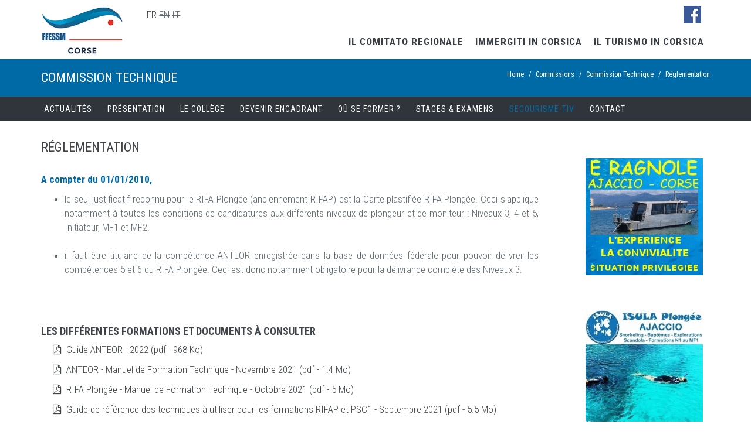

--- FILE ---
content_type: text/html; charset=utf-8
request_url: https://www.ffessm-corse.com/it/reglementation-secourisme-ctr-Corse
body_size: 9727
content:
<!DOCTYPE html>
<html lang="it" dir="ltr"
  xmlns:og="http://ogp.me/ns#"
  xmlns:article="http://ogp.me/ns/article#"
  xmlns:book="http://ogp.me/ns/book#"
  xmlns:profile="http://ogp.me/ns/profile#"
  xmlns:video="http://ogp.me/ns/video#"
  xmlns:product="http://ogp.me/ns/product#">

<head>
  <!--[if IE]><meta http-equiv='X-UA-Compatible' content='IE=edge,chrome=1'><![endif]-->
  <meta http-equiv="X-UA-Compatible" content="IE=edge">
  <meta content="width=device-width, initial-scale=1.0" name="viewport" />
  <meta http-equiv="Content-type" content="text/html; charset=utf-8">
  <meta http-equiv="Content-Type" content="text/html; charset=utf-8" />
<link rel="shortcut icon" href="https://www.ffessm-corse.com/sites/default/files/favicon.jpg" type="image/jpeg" />
<meta name="description" content="Réglementation du secourisme liée aux formations RIFA Plongée et Anteor proposées par la CTR Corse" />
<meta name="generator" content="Drupal 7 (http://drupal.org)" />
<link rel="image_src" href="https://www.ffessm-corse.com/sites/all/themes/jango/jango_sub/img/logo_ffessm_corse.jpg" />
<link rel="canonical" href="https://www.ffessm-corse.com/reglementation-secourisme-ctr-Corse" />
<link rel="shortlink" href="https://www.ffessm-corse.com/node/663" />
<meta property="og:site_name" content="Comité Régional Corse FFESSM" />
<meta property="og:type" content="article" />
<meta property="og:url" content="https://www.ffessm-corse.com/reglementation-secourisme-ctr-Corse" />
<meta property="og:title" content="Réglementation" />
<meta property="og:updated_time" content="2023-10-28T13:09:11+03:00" />
<meta property="og:image" content="https://www.ffessm-corse.com/sites/all/themes/jango/jango_sub/img/logo_ffessm_corse.jpg" />
<meta property="article:published_time" content="2017-02-27T23:59:36+02:00" />
<meta property="article:modified_time" content="2023-10-28T13:09:11+03:00" />
  <link type="text/css" rel="stylesheet" href="https://www.ffessm-corse.com/sites/default/files/css/css_lQaZfjVpwP_oGNqdtWCSpJT1EMqXdMiU84ekLLxQnc4.css" media="all" />
<link type="text/css" rel="stylesheet" href="https://www.ffessm-corse.com/sites/default/files/css/css_aMVjWXeHNXWAXk8qRTlJqOwo28YOPDCDlPxIDzA1ups.css" media="all" />
<link type="text/css" rel="stylesheet" href="https://www.ffessm-corse.com/sites/default/files/css/css_I4Ib5ptqlIuwdk7zv5dMVuWgxzjpzwd5XcOTMXQoabw.css" media="all" />
<link type="text/css" rel="stylesheet" href="//fonts.googleapis.com/css?family=Roboto+Condensed:300italic,400italic,700italic,400,300,700&amp;amp;subset=all" media="all" />
<link type="text/css" rel="stylesheet" href="https://www.ffessm-corse.com/sites/default/files/css/css_wDkwK6uyCGvcmw8iQ4KREr-PCHc71Sa_FZwUt45yxzE.css" media="all" />
<style type="text/css" media="all">
<!--/*--><![CDATA[/*><!--*/
#sliding-popup.sliding-popup-bottom,#sliding-popup.sliding-popup-bottom .eu-cookie-withdraw-banner,.eu-cookie-withdraw-tab{background:#000;}#sliding-popup.sliding-popup-bottom.eu-cookie-withdraw-wrapper{background:transparent}#sliding-popup .popup-content #popup-text h1,#sliding-popup .popup-content #popup-text h2,#sliding-popup .popup-content #popup-text h3,#sliding-popup .popup-content #popup-text p,#sliding-popup label,#sliding-popup div,.eu-cookie-compliance-secondary-button,.eu-cookie-withdraw-tab{color:#ffffff !important;}.eu-cookie-withdraw-tab{border-color:#ffffff;}.eu-cookie-compliance-more-button{color:#ffffff !important;}

/*]]>*/-->
</style>
<link type="text/css" rel="stylesheet" href="https://www.ffessm-corse.com/sites/default/files/css/css_I4Xfcb-I-C-k-pNEvf91HcZ9ZQ-Tj8DT0Z7_ywIi6HI.css" media="all" />
<link type="text/css" rel="stylesheet" href="https://www.ffessm-corse.com/sites/default/files/css/css_TzeJGi0lfVSoEutrSYCJTZC9wYUpwYFcU28UsOzLXlg.css" media="all" />
  <title>Réglementation | Comité Régional Corse FFESSM</title>
</head>
<body class="html not-front not-logged-in no-sidebars page-node page-node- page-node-663 node-type-page c-page-on-scroll i18n-it c-layout-header-not-fixed c-layout-header-mobile-fixed c-header-not-fixed c-layout-header-not-fixed c-layout-header-mobile-fixed c-header-not-fixed c-layout-header-not-fixed c-layout-header-mobile-fixed c-header-not-fixed c-layout-header-not-fixed c-layout-header-mobile-fixed c-header-not-fixed c-layout-header-not-fixed c-layout-header-mobile-fixed c-header-not-fixed c-layout-header-not-fixed c-layout-header-mobile-fixed c-header-not-fixed c-layout-header-not-fixed c-layout-header-mobile-fixed c-header-not-fixed c-layout-header-not-fixed c-layout-header-mobile-fixed c-header-not-fixed c-layout-header-not-fixed c-layout-header-mobile-fixed c-header-not-fixed c-layout-header-not-fixed c-layout-header-mobile-fixed c-header-not-fixed " >
  <div id="skip-link">
    <a href="#main-content" class="element-invisible element-focusable">Skip to main content</a>
  </div>
  
     
      
      <div class="region region-top">
    <div id="block-block-1" class="block block-block">

    
  <div class="content">
    <header class="c-layout-header c-layout-header-4 c-layout-header-dark-mobile " data-minimize-offset="80">
  <div class="c-navbar">
    <div class="container">
      <!-- BEGIN: BRAND -->
      <div class="c-navbar-wrapper clearfix">
       <a href="https://www.facebook.com/ffessm.corse" class="facebook"><img src="/sites/all/themes/jango/jango_sub/img/icone_fb.png"></a>      
       
                   
          
        <div class="c-brand c-pull-left">
          <a href="/it" class="c-logo">
            <img src="/sites/all/themes/jango/jango_sub/img/logo_ffessm_corse.jpg" alt="Comité Régional Corse FFESSM" class="c-desktop-logo">
            <img src="/sites/all/themes/jango/jango_sub/img/logo_ffessm_corse_2.jpg" alt="Comité Régional Corse FFESSM" class="c-desktop-logo-inverse">
            <img src="/sites/all/themes/jango/jango_sub/img/logo_ffessm_corse.jpg" alt="Comité Régional Corse FFESSM" class="c-mobile-logo"> </a>
         
          <button class="c-hor-nav-toggler" type="button" data-target=".c-mega-menu">
            <span class="c-line"></span>
            <span class="c-line"></span>
            <span class="c-line"></span>
          </button>
          <button class="c-topbar-toggler" type="button">
            <i class="fa fa-ellipsis-v"></i>
          </button>
           <!--  
          <button class="c-search-toggler" type="button">
            <i class="fa fa-search"></i>
          </button>
          <button class="c-cart-toggler" type="button">
            <i class="icon-handbag"></i>
            <span class="c-cart-number c-theme-bg">0</span>
          </button>
          -->
           <ul class="language-switcher-locale-url"><li class="fr first"><a href="/reglementation-secourisme-ctr-Corse" class="language-link" xml:lang="fr">FR</a></li>
<li class="en-gb"><span class="language-link locale-untranslated" xml:lang="en-gb">EN</span></li>
<li class="it last"><span class="language-link locale-untranslated" xml:lang="it">IT</span></li>
</ul>        </div>
                <!-- Dropdown menu toggle on mobile: c-toggler class can be applied to the link arrow or link itself depending on toggle mode -->
        <nav class="c-mega-menu c-pull-right c-mega-menu-dark c-mega-menu-dark-mobile c-mega-menu-onepage c-fonts-uppercase c-fonts-bold" data-onepage-animation-speed = "700">
          <!-- Main Menu -->
            <ul class="nav navbar-nav c-theme-nav">
              
<li  data-id="3515" data-level="1" data-type="menu_item" data-class="" data-xicon="" data-caption="" data-alignsub="" data-group="0" data-hidewcol="0" data-hidesub="0" class="tb-megamenu-item level-1 mega dropdown">
  
  <a href="#"  class="dropdown-toggle c-link" title="il Comitato Regionale">
        
    il Comitato Regionale          <span class="c-arrow c-toggler"></span>
      </a>

  <ul  data-class="" data-width="" class="x11 dropdown-menu c-menu-type-classic c-pull-left">
    
  <li  data-class="" data-width="12" data-hidewcol="0" id="tb-megamenu-column-1" class="tb-megamenu-column megamenu-column-single col-md-12  mega-col-nav">
  <ul  class="tb-megamenu-subnav mega-nav level-1 items-2">
  
<li  data-id="3529" data-level="2" data-type="menu_item" data-class="" data-xicon="" data-caption="" data-alignsub="" data-group="0" data-hidewcol="0" data-hidesub="0" class="tb-megamenu-item level-2 mega">
  
  <a href="/it/presentazione" >
        
    Presentazione      </a>

  </li>


<li  data-id="3531" data-level="2" data-type="menu_item" data-class="" data-xicon="" data-caption="" data-alignsub="" data-group="0" data-hidewcol="0" data-hidesub="0" class="tb-megamenu-item level-2 mega">
  
  <a href="/it/comitati-dipartimentali" >
        
    Comitati dipartimentali      </a>

  </li>
</ul>
</li>
</ul>
</li>


<li  data-id="3514" data-level="1" data-type="menu_item" data-class="" data-xicon="" data-caption="" data-alignsub="" data-group="0" data-hidewcol="0" data-hidesub="0" class="tb-megamenu-item level-1 mega dropdown">
  
  <a href="#"  class="dropdown-toggle c-link" title="Immergiti in Corsica">
        
    Immergiti in Corsica          <span class="c-arrow c-toggler"></span>
      </a>

  <ul  data-class="" data-width="" class="x11 dropdown-menu c-menu-type-classic c-pull-left">
    
  <li  data-class="" data-width="12" data-hidewcol="0" id="tb-megamenu-column-2" class="tb-megamenu-column megamenu-column-single col-md-12  mega-col-nav">
  <ul  class="tb-megamenu-subnav mega-nav level-1 items-2">
  
<li  data-id="3532" data-level="2" data-type="menu_item" data-class="" data-xicon="" data-caption="" data-alignsub="" data-group="0" data-hidewcol="0" data-hidesub="0" class="tb-megamenu-item level-2 mega">
  
  <a href="https://www.ffessm-corse.com/it/siti-immersione-corsica"  title="Siti di immersione">
        
    Siti di immersione      </a>

  </li>


<li  data-id="3533" data-level="2" data-type="menu_item" data-class="" data-xicon="" data-caption="" data-alignsub="" data-group="0" data-hidewcol="0" data-hidesub="0" class="tb-megamenu-item level-2 mega">
  
  <a href="https://www.ffessm-corse.com/it/club-immersione-corsica"  title="Club di immersione">
        
    Club di immersione      </a>

  </li>
</ul>
</li>
</ul>
</li>


<li  data-id="3530" data-level="1" data-type="menu_item" data-class="" data-xicon="" data-caption="" data-alignsub="" data-group="0" data-hidewcol="0" data-hidesub="0" class="tb-megamenu-item level-1 mega">
  
  <a href="/it/il-turismo-corsica"  class="c-link">
        
    il turismo in corsica      </a>

  </li>

                                            </ul>
           
          </nav>
        </div>
        
    </div>
  </div>
</header>


   </div>
</div>
<div id="block-block-10" class="block block-block">

    
  <div class="content">
    <div  class = 'c-layout-breadcrumbs-1 c-fonts-uppercase c-fonts-bold c-bordered c-bordered-both '>
    <div class = "c-breadcrumbs-wrapper">
      <div class="container">
        <div class="c-page-title c-pull-left">
            <h3 class="c-font-uppercase c-font-sbold">Commission Technique</h3>
            
        </div>
        <ul class="c-page-breadcrumbs c-theme-nav c-pull-right c-fonts-regular"><li class="bread_crumb"><a href="/it">Home</a></li><li class="bread_crumb">/</li><li class="bread_crumb">Commissions</li><li class="bread_crumb">/</li><li class="bread_crumb">Commission Technique</li><li class="bread_crumb">/</li><li class="c-state_active">Réglementation</li></ul>
      </div>
    </div>
  </div>
   </div>
</div>
<div id="block-block-27" class="block block-block">

    
  <div class="content">
    <header class="c-layout-header c-layout-header-6 c-navbar-fluid" data-minimize-offset="80">
  <div class="c-topbar">
      <div class="container">
          <nav class="c-top-menu">
              <ul class="c-links c-theme-ul c-font-uppercase c-font-bold">
                              </ul>
              <ul class="c-ext hide c-theme-ul">
                                  <li class="c-lang dropdown c-last">
                    <a href="#">it</a>
                    <ul class="dropdown-menu pull-right"><li class="fr first"><a href="/reglementation-secourisme-ctr-Corse" class="language-link" xml:lang="fr">FR</a></li>
<li class="en-gb"><span class="language-link locale-untranslated" xml:lang="en-gb">EN</span></li>
<li class="it last"><span class="language-link locale-untranslated" xml:lang="it">IT</span></li>
</ul>                  </li>
                                  <li class="c-search hide">
                                      </li>
              </ul>
          </nav>
          <div class="c-brand">
            <a href="/it" class="c-logo">
              <img src="https://www.ffessm-corse.com/sites/all/themes/jango/jango_sub/logo.png" alt="Comité Régional Corse FFESSM" class="c-desktop-logo">
              <img src="https://www.ffessm-corse.com/sites/all/themes/jango/jango_sub/logo.png" alt="Comité Régional Corse FFESSM" class="c-desktop-logo-inverse">
              <img src="https://www.ffessm-corse.com/sites/all/themes/jango/jango_sub/logo.png" alt="Comité Régional Corse FFESSM" class="c-mobile-logo"> </a>

              
              <button class="c-topbar-toggler" type="button">
                  <i class="fa fa-ellipsis-v"></i>
              </button>
              <button class="c-hor-nav-toggler" type="button" data-target=".c-mega-menu">
                  <span class="c-line"></span>
                  <span class="c-line"></span>
                  <span class="c-line"></span>
              </button>
              <button class="c-search-toggler" type="button">
                  <i class="fa fa-search"></i>
              </button>
          </div>
      </div>
  </div>
  <div class="c-navbar">
      <div class="container">
          <div class="c-navbar-wrapper clearfix">
                          <nav class="c-mega-menu c-pull-right c-mega-menu-dark c-mega-menu-dark-mobile c-mega-menu-onepage c-fonts-uppercase c-fonts-bold" data-onepage-animation-speed = "700">
                <ul class="nav navbar-nav c-theme-nav">
                  
<li  data-id="2016" data-level="1" data-type="menu_item" data-class="" data-xicon="" data-caption="" data-alignsub="" data-group="0" data-hidewcol="0" data-hidesub="0" class="tb-megamenu-item level-1 mega">
  
  <a href="/it/commission-technique-comite-regional-corse"  title="Actualités" class="c-link">
        
    Actualités      </a>

  </li>


<li  data-id="3037" data-level="1" data-type="menu_item" data-class="" data-xicon="" data-caption="" data-alignsub="" data-group="0" data-hidewcol="0" data-hidesub="0" class="tb-megamenu-item level-1 mega dropdown">
  
  <a href="#"  class="dropdown-toggle c-link" title="Présentation">
        
    Présentation          <span class="c-arrow c-toggler"></span>
      </a>

  <ul  data-class="" data-width="" class="x11 dropdown-menu c-menu-type-classic c-pull-left">
    
  <li  data-class="" data-width="12" data-hidewcol="0" id="tb-megamenu-column-4" class="tb-megamenu-column megamenu-column-single col-md-12  mega-col-nav">
  <ul  class="tb-megamenu-subnav mega-nav level-1 items-2">
  
<li  data-id="3152" data-level="2" data-type="menu_item" data-class="" data-xicon="" data-caption="" data-alignsub="" data-group="0" data-hidewcol="0" data-hidesub="0" class="tb-megamenu-item level-2 mega">
  
  <a href="/it/node/919" >
        
    Les missions de la CTR      </a>

  </li>


<li  data-id="1955" data-level="2" data-type="menu_item" data-class="" data-xicon="" data-caption="" data-alignsub="" data-group="0" data-hidewcol="0" data-hidesub="0" class="tb-megamenu-item level-2 mega">
  
  <a href="/it/technique/equipe-ctr-corse"  title="L&#039;équipe">
        
    L'équipe      </a>

  </li>
</ul>
</li>
</ul>
</li>


<li  data-id="1973" data-level="1" data-type="menu_item" data-class="" data-xicon="" data-caption="" data-alignsub="" data-group="0" data-hidewcol="0" data-hidesub="0" class="tb-megamenu-item level-1 mega dropdown">
  
  <a href="#"  class="dropdown-toggle c-link" title="Le collège">
        
    Le collège          <span class="c-arrow c-toggler"></span>
      </a>

  <ul  data-class="" data-width="" class="x11 dropdown-menu c-menu-type-classic c-pull-left">
    
  <li  data-class="" data-width="12" data-hidewcol="0" id="tb-megamenu-column-5" class="tb-megamenu-column megamenu-column-single col-md-12  mega-col-nav">
  <ul  class="tb-megamenu-subnav mega-nav level-1 items-3">
  
<li  data-id="1984" data-level="2" data-type="menu_item" data-class="" data-xicon="" data-caption="" data-alignsub="" data-group="0" data-hidewcol="0" data-hidesub="0" class="tb-megamenu-item level-2 mega">
  
  <a href="/it/technique/instructeur-comite-regional-corse"  title="Les instructeurs">
        
    Les instructeurs      </a>

  </li>


<li  data-id="1985" data-level="2" data-type="menu_item" data-class="" data-xicon="" data-caption="" data-alignsub="" data-group="0" data-hidewcol="0" data-hidesub="0" class="tb-megamenu-item level-2 mega">
  
  <a href="/it/fonctionnement-college-instructeur-CTR-corse"  title="Cette page présente le fonctionnement du collège des instructeurs de la CTR Corse">
        
    Fonctionnement du collège      </a>

  </li>


<li  data-id="2184" data-level="2" data-type="menu_item" data-class="" data-xicon="" data-caption="" data-alignsub="" data-group="0" data-hidewcol="0" data-hidesub="0" class="tb-megamenu-item level-2 mega">
  
  <a href="/it/memoires-instructeurs-CTR-Corse"  title="Cette page met à disposition les mémoires des instructeurs du Collège du Comité Régional Corse">
        
    Mémoires des instructeurs      </a>

  </li>
</ul>
</li>
</ul>
</li>


<li  data-id="1975" data-level="1" data-type="menu_item" data-class="" data-xicon="" data-caption="" data-alignsub="" data-group="0" data-hidewcol="0" data-hidesub="0" class="tb-megamenu-item level-1 mega dropdown">
  
  <a href="#"  class="dropdown-toggle c-link" title="Devenir encadrant">
        
    Devenir encadrant          <span class="c-arrow c-toggler"></span>
      </a>

  <ul  data-class="" data-width="" class="x11 dropdown-menu c-menu-type-classic c-pull-left">
    
  <li  data-class="" data-width="12" data-hidewcol="0" id="tb-megamenu-column-6" class="tb-megamenu-column megamenu-column-single col-md-12  mega-col-nav">
  <ul  class="tb-megamenu-subnav mega-nav level-1 items-6">
  
<li  data-id="3486" data-level="2" data-type="menu_item" data-class="" data-xicon="" data-caption="" data-alignsub="" data-group="0" data-hidewcol="0" data-hidesub="0" class="tb-megamenu-item level-2 mega">
  
  <a href="/it/node/1964" >
        
    Guide de Palanquée – N4      </a>

  </li>


<li  data-id="3485" data-level="2" data-type="menu_item" data-class="" data-xicon="" data-caption="" data-alignsub="" data-group="0" data-hidewcol="0" data-hidesub="0" class="tb-megamenu-item level-2 mega">
  
  <a href="/it/node/1965" >
        
    Directeur de Plongée - N5      </a>

  </li>


<li  data-id="3482" data-level="2" data-type="menu_item" data-class="" data-xicon="" data-caption="" data-alignsub="" data-group="0" data-hidewcol="0" data-hidesub="0" class="tb-megamenu-item level-2 mega">
  
  <a href="/it/node/1966" >
        
    Initiateur      </a>

  </li>


<li  data-id="3481" data-level="2" data-type="menu_item" data-class="" data-xicon="" data-caption="" data-alignsub="" data-group="0" data-hidewcol="0" data-hidesub="0" class="tb-megamenu-item level-2 mega">
  
  <a href="/it/node/1967" >
        
    Moniteur fédéral 1er degré      </a>

  </li>


<li  data-id="3483" data-level="2" data-type="menu_item" data-class="" data-xicon="" data-caption="" data-alignsub="" data-group="0" data-hidewcol="0" data-hidesub="0" class="tb-megamenu-item level-2 mega">
  
  <a href="/it/node/1968" >
        
    Tuteur de Stage Initiateur      </a>

  </li>


<li  data-id="3484" data-level="2" data-type="menu_item" data-class="" data-xicon="" data-caption="" data-alignsub="" data-group="0" data-hidewcol="0" data-hidesub="0" class="tb-megamenu-item level-2 mega">
  
  <a href="/it/node/1969" >
        
    Moniteur Fédéral 2ème degré      </a>

  </li>
</ul>
</li>
</ul>
</li>


<li  data-id="3487" data-level="1" data-type="menu_item" data-class="" data-xicon="" data-caption="" data-alignsub="" data-group="0" data-hidewcol="0" data-hidesub="0" class="tb-megamenu-item level-1 mega dropdown">
  
  <a href="#"  class="dropdown-toggle c-link" title="Où se former ? ">
        
    Où se former ?           <span class="c-arrow c-toggler"></span>
      </a>

  <ul  data-class="" data-width="" class="x11 dropdown-menu c-menu-type-classic c-pull-left">
    
  <li  data-class="" data-width="12" data-hidewcol="0" id="tb-megamenu-column-8" class="tb-megamenu-column megamenu-column-single col-md-12  mega-col-nav">
  <ul  class="tb-megamenu-subnav mega-nav level-1 items-3">
  
<li  data-id="4071" data-level="2" data-type="menu_item" data-class="" data-xicon="" data-caption="" data-alignsub="" data-group="0" data-hidewcol="0" data-hidesub="0" class="tb-megamenu-item level-2 mega">
  
  <a href="/it/node/2137" >
        
    Structures agréées pour l'accueil des stagiaires      </a>

  </li>


<li  data-id="2916" data-level="2" data-type="menu_item" data-class="" data-xicon="" data-caption="" data-alignsub="" data-group="0" data-hidewcol="0" data-hidesub="0" class="tb-megamenu-item level-2 mega">
  
  <a href="/it/node/892" >
        
    Devenir structure agréée      </a>

  </li>


<li  data-id="4173" data-level="2" data-type="menu_item" data-class="" data-xicon="" data-caption="" data-alignsub="" data-group="0" data-hidewcol="0" data-hidesub="0" class="tb-megamenu-item level-2 mega dropdown-submenu">
  
  <a href="#"  class="dropdown-toggle" title="Centres d&#039;examens">
        
    Centres d'examens          <span class="c-arrow c-toggler"></span>
      </a>

  <ul  data-class="" data-width="" class="x11 dropdown-menu dropdown-menu c-menu-type-inline">
    
  <li  data-class="" data-width="12" data-hidewcol="0" id="tb-megamenu-column-7" class="tb-megamenu-column megamenu-column-single col-md-12  mega-col-nav">
  <ul  class="tb-megamenu-subnav mega-nav level-2 items-2">
  
<li  data-id="1979" data-level="3" data-type="menu_item" data-class="" data-xicon="" data-caption="" data-alignsub="" data-group="0" data-hidewcol="0" data-hidesub="0" class="tb-megamenu-item level-3 mega">
  
  <a href="/it/sessions-clubs-corse" >
        
    Liste des centres d'examens      </a>

  </li>


<li  data-id="1981" data-level="3" data-type="menu_item" data-class="" data-xicon="" data-caption="" data-alignsub="" data-group="0" data-hidewcol="0" data-hidesub="0" class="tb-megamenu-item level-3 mega">
  
  <a href="/it/reglementation-examens-ctr-corse" >
        
    Conditions d'organisation      </a>

  </li>
</ul>
</li>
</ul>
</li>
</ul>
</li>
</ul>
</li>


<li  data-id="1974" data-level="1" data-type="menu_item" data-class="" data-xicon="" data-caption="" data-alignsub="" data-group="0" data-hidewcol="0" data-hidesub="0" class="tb-megamenu-item level-1 mega dropdown">
  
  <a href="#"  class="dropdown-toggle c-link" title="Stages &amp; examens">
        
    Stages & examens          <span class="c-arrow c-toggler"></span>
      </a>

  <ul  data-class="" data-width="" class="x11 dropdown-menu c-menu-type-classic c-pull-left">
    
  <li  data-class="" data-width="12" data-hidewcol="0" id="tb-megamenu-column-9" class="tb-megamenu-column megamenu-column-single col-md-12  mega-col-nav">
  <ul  class="tb-megamenu-subnav mega-nav level-1 items-2">
  
<li  data-id="3360" data-level="2" data-type="menu_item" data-class="" data-xicon="" data-caption="" data-alignsub="" data-group="0" data-hidewcol="0" data-hidesub="0" class="tb-megamenu-item level-2 mega">
  
  <a href="/it/node/1953" >
        
    Calendrier      </a>

  </li>


<li  data-id="1980" data-level="2" data-type="menu_item" data-class="" data-xicon="" data-caption="" data-alignsub="" data-group="0" data-hidewcol="0" data-hidesub="0" class="tb-megamenu-item level-2 mega">
  
  <a href="/it/sujets-examens-ctr-corse" >
        
    Sujets CTR      </a>

  </li>
</ul>
</li>
</ul>
</li>


<li  data-id="1977" data-level="1" data-type="menu_item" data-class="" data-xicon="" data-caption="" data-alignsub="" data-group="0" data-hidewcol="0" data-hidesub="0" class="tb-megamenu-item level-1 mega dropdown active active-trail c-active">
  
  <a href="#"  class="dropdown-toggle c-link" title="Secourisme-TIV">
        
    Secourisme-TIV          <span class="c-arrow c-toggler"></span>
      </a>

  <ul  data-class="" data-width="" class="x11 dropdown-menu c-menu-type-classic c-pull-left">
    
  <li  data-class="" data-width="12" data-hidewcol="0" id="tb-megamenu-column-12" class="tb-megamenu-column megamenu-column-single col-md-12  mega-col-nav">
  <ul  class="tb-megamenu-subnav mega-nav level-1 items-2">
  
<li  data-id="3039" data-level="2" data-type="menu_item" data-class="" data-xicon="" data-caption="" data-alignsub="" data-group="0" data-hidewcol="0" data-hidesub="0" class="tb-megamenu-item level-2 mega dropdown-submenu active active-trail c-active">
  
  <a href="#"  class="dropdown-toggle" title="Secourisme">
        
    Secourisme          <span class="c-arrow c-toggler"></span>
      </a>

  <ul  data-class="" data-width="" class="x11 dropdown-menu dropdown-menu c-menu-type-inline">
    
  <li  data-class="" data-width="12" data-hidewcol="0" id="tb-megamenu-column-10" class="tb-megamenu-column megamenu-column-single col-md-12  mega-col-nav">
  <ul  class="tb-megamenu-subnav mega-nav level-2 items-4">
  
<li  data-id="1986" data-level="3" data-type="menu_item" data-class="" data-xicon="" data-caption="" data-alignsub="" data-group="0" data-hidewcol="0" data-hidesub="0" class="tb-megamenu-item level-3 mega">
  
  <a href="/it/sessions-secourisme-ctr-corse" >
        
    Sessions      </a>

  </li>


<li  data-id="1987" data-level="3" data-type="menu_item" data-class="" data-xicon="" data-caption="" data-alignsub="" data-group="0" data-hidewcol="0" data-hidesub="0" class="tb-megamenu-item level-3 mega active active-trail c-active">
  
  <a href="/it/reglementation-secourisme-ctr-Corse" >
        
    Réglementation      </a>

  </li>


<li  data-id="1988" data-level="3" data-type="menu_item" data-class="" data-xicon="" data-caption="" data-alignsub="" data-group="0" data-hidewcol="0" data-hidesub="0" class="tb-megamenu-item level-3 mega">
  
  <a href="/it/equivalence-rifa-anteor-ctr-corse" >
        
    Equivalence      </a>

  </li>


<li  data-id="3370" data-level="3" data-type="menu_item" data-class="" data-xicon="" data-caption="" data-alignsub="" data-group="0" data-hidewcol="0" data-hidesub="0" class="tb-megamenu-item level-3 mega">
  
  <a href="/it/node/1962" >
        
    Matériel secourisme disponible      </a>

  </li>
</ul>
</li>
</ul>
</li>


<li  data-id="1976" data-level="2" data-type="menu_item" data-class="" data-xicon="" data-caption="" data-alignsub="" data-group="0" data-hidewcol="0" data-hidesub="0" class="tb-megamenu-item level-2 mega dropdown-submenu">
  
  <a href="#"  class="dropdown-toggle" title="TIV">
        
    TIV          <span class="c-arrow c-toggler"></span>
      </a>

  <ul  data-class="" data-width="" class="x11 dropdown-menu dropdown-menu c-menu-type-inline">
    
  <li  data-class="" data-width="12" data-hidewcol="0" id="tb-megamenu-column-11" class="tb-megamenu-column megamenu-column-single col-md-12  mega-col-nav">
  <ul  class="tb-megamenu-subnav mega-nav level-2 items-6">
  
<li  data-id="1989" data-level="3" data-type="menu_item" data-class="" data-xicon="" data-caption="" data-alignsub="" data-group="0" data-hidewcol="0" data-hidesub="0" class="tb-megamenu-item level-3 mega">
  
  <a href="/it/sessions-tiv-CTR-Corse" >
        
    Sessions      </a>

  </li>


<li  data-id="3154" data-level="3" data-type="menu_item" data-class="" data-xicon="" data-caption="" data-alignsub="" data-group="0" data-hidewcol="0" data-hidesub="0" class="tb-megamenu-item level-3 mega">
  
  <a href="/it/node/927" >
        
    La fonction TIV      </a>

  </li>


<li  data-id="3359" data-level="3" data-type="menu_item" data-class="" data-xicon="" data-caption="" data-alignsub="" data-group="0" data-hidewcol="0" data-hidesub="0" class="tb-megamenu-item level-3 mega">
  
  <a href="/it/node/1951" >
        
    Les formateurs TIV      </a>

  </li>


<li  data-id="3489" data-level="3" data-type="menu_item" data-class="" data-xicon="" data-caption="" data-alignsub="" data-group="0" data-hidewcol="0" data-hidesub="0" class="tb-megamenu-item level-3 mega">
  
  <a href="/it/node/2004" >
        
    Application TIV      </a>

  </li>


<li  data-id="1990" data-level="3" data-type="menu_item" data-class="" data-xicon="" data-caption="" data-alignsub="" data-group="0" data-hidewcol="0" data-hidesub="0" class="tb-megamenu-item level-3 mega">
  
  <a href="/it/reglementation-tiv-ctr-corse" >
        
    Réglementation      </a>

  </li>


<li  data-id="3371" data-level="3" data-type="menu_item" data-class="" data-xicon="" data-caption="" data-alignsub="" data-group="0" data-hidewcol="0" data-hidesub="0" class="tb-megamenu-item level-3 mega">
  
  <a href="/it/node/1963" >
        
    Matériel TIV disponible      </a>

  </li>
</ul>
</li>
</ul>
</li>
</ul>
</li>
</ul>
</li>


<li  data-id="1961" data-level="1" data-type="menu_item" data-class="" data-xicon="" data-caption="" data-alignsub="" data-group="0" data-hidewcol="0" data-hidesub="0" class="tb-megamenu-item level-1 mega">
  
  <a href="/it/technique/contact"  title="Contact" class="c-link">
        
    Contact      </a>

  </li>

                                                </ul>
              </nav>
          </div>
          <div class="c-cart-menu">
                      </div>
      </div>
  </div>
</header>  </div>
</div>
  </div>
  
        <br>

      <div class="container contextual-links-region">
     
          
       
        <div class = "row">
                  <div id="content" class = "col-md-9">
              <div class="region region-content">
    <div id="block-system-main" class="block block-system">

    
  <div class="content">
              <div class="c-title c-font-bold c-font-uppercase">
              <h1>Réglementation</h1>
          </div>
          <div id="node-663" class="node node-page clearfix">


<div class="bloc_page_wrapper"><div class="item paragraphe"><div class="text"><p><strong>A compter du 01/01/2010, </strong></p>

<ul>
	<li>le seul justificatif reconnu pour le RIFA Plongée (anciennement RIFAP) est la Carte plastifiée RIFA Plongée. Ceci s'applique notamment à toutes les conditions de candidatures aux différents niveaux de plongeur et de moniteur : Niveaux 3, 4 et 5, Initiateur, MF1 et MF2.<br />
	&nbsp;</li>
	<li>il faut être titulaire de la compétence ANTEOR enregistrée dans la base de données fédérale pour pouvoir délivrer les compétences 5 et 6 du RIFA Plongée.&nbsp;Ceci est donc notamment obligatoire pour la délivrance complète des Niveaux 3.</li>
</ul>

<p>&nbsp;</p>
</div></div><h3 class="c-font-uppercase c-font-bold">Les différentes formations et documents à consulter</h3><div class="item files"><a href="https://www.ffessm-corse.com/sites/default/files/document/guide-anteor-2022.pdf" target="_blank"><i class="fa fa-file-pdf-o"></i>&nbsp;&nbsp;Guide ANTEOR - 2022 (pdf - 968 Ko)</a><a href="https://www.ffessm-corse.com/sites/default/files/document/anteor.pdf" target="_blank"><i class="fa fa-file-pdf-o"></i>&nbsp;&nbsp;ANTEOR - Manuel de Formation Technique - Novembre 2021 (pdf - 1.4 Mo)</a><a href="https://www.ffessm-corse.com/sites/default/files/document/rifap-octobre-2021.pdf" target="_blank"><i class="fa fa-file-pdf-o"></i>&nbsp;&nbsp;RIFA Plongée - Manuel de Formation Technique -  Octobre 2021 (pdf - 5 Mo)</a><a href="https://www.ffessm-corse.com/sites/default/files/document/recommandations-techniques-psc1-2021_v3.pdf" target="_blank"><i class="fa fa-file-pdf-o"></i>&nbsp;&nbsp;Guide de référence des techniques à utiliser pour les formations RIFAP et PSC1 - Septembre 2021 (pdf - 5.5 Mo)</a><a href="https://www.ffessm-corse.com/sites/default/files/document/codep-formation-gqs-v.20191.pdf" target="_blank"><i class="fa fa-file-pdf-o"></i>&nbsp;&nbsp;Guide de formation au "Gestes qui sauvent" (GQS) - 2019 (pdf - 1.8 Mo)</a></div></div></div>
  </div>
</div>
  </div>
            
            
            
          </div>
          <div id="sidebar" class = "col-md-3">
              <div class="region region-sidebar">
    <div id="block-simpleads-ad-groups-132" class="block block-simpleads">

    
  <div class="content">
    <div class="header">
  <div class="ad-link"></div>
</div>
<div class="adslist">
  <script type="text/javascript">
   // _simpelads_load('.simpleads-132', 132, 1);
  </script>
    <div class="simpleads-132"></div>

                      
<div class="simplead-container image-ad ">
      <a href="https://www.ffessm-corse.com/it/simpleads/redirect/729" title="E-Ragnole"><img class="img-responsive" src="https://www.ffessm-corse.com/sites/default/files/field/image/e-ragnole.gif" width="250" height="250" alt="Alt" /></a>  </div>
<div class="description_ad"></div>
<div class="clearfix"></div>
            
</div>
  </div>
</div>
<div id="block-simpleads-ad-groups-100" class="block block-simpleads">

    
  <div class="content">
    <div class="header">
  <div class="ad-link"></div>
</div>
<div class="adslist">
  <script type="text/javascript">
   // _simpelads_load('.simpleads-100', 100, 1);
  </script>
    <div class="simpleads-100"></div>

                      
<div class="simplead-container image-ad ">
      <a href="https://www.ffessm-corse.com/it/simpleads/redirect/725" title="Isula"><img class="img-responsive" src="https://www.ffessm-corse.com/sites/default/files/field/image/isula.gif" width="250" height="250" alt="Alt" /></a>  </div>
<div class="description_ad"></div>
<div class="clearfix"></div>
            
</div>
  </div>
</div>
  </div>
          </div>
                    
        </div>
        
                <!-- Bottom content -->
<div class="c-content-box c-size-md c-bg-white bloc_slider_partenaires">
    <div class="container ">
        <div class="row">
            <div class="c-content-divider c-divider-sm c-icon-bg">  </div>
        </div>
        <div class="row ">
            <div class="col-sm-12">
                <div class="c-content-feature-1" >
                    <h3 class="c-font-uppercase c-font-bold">I nostri partner</h3>
                </div>
             </div>
            </div>
        <div class="row ">
            <div class="col-sm-12 wrapper_bxslider_footer">
            <ul  class="bxslider_footer">
             <li><div class="header">
  <div class="ad-link"></div>
</div>
<div class="adslist">
  <script type="text/javascript">
   // _simpelads_load('.simpleads-102', 102, 1);
  </script>
    <div class="simpleads-102"></div>

                      
<div class="simplead-container image-ad ">
      <a href="https://www.ffessm-corse.com/it/simpleads/redirect/726" title="Scubapro"><img class="img-responsive" src="https://www.ffessm-corse.com/sites/default/files/field/image/scubapro.gif" width="480" height="200" alt="Alt" /></a>  </div>
<div class="description_ad"><p>SCUBAPRO est un fabricant majeur de matériel de plongée et emploie plus de 400 personnes sur 17 sites répartis dans 13 pays sur 4 continents. Au moins un collaborateur sur deux est plongeur et, dans certains pays, plus de 80% sont plongeurs, dont un tiers sont instructeurs. <a href="javascript:;">Visiter le site de Scubapro</a></p><br />
</div>
<div class="clearfix"></div>
            
</div>
</li><li><div class="header">
  <div class="ad-link"></div>
</div>
<div class="adslist">
  <script type="text/javascript">
   // _simpelads_load('.simpleads-103', 103, 1);
  </script>
    <div class="simpleads-103"></div>

                      
<div class="simplead-container image-ad ">
      <a href="https://www.ffessm-corse.com/it/simpleads/redirect/727" title="Air Corsica"><img class="img-responsive" src="https://www.ffessm-corse.com/sites/default/files/field/image/air-corsica-480x200px.jpg" width="480" height="200" alt="Alt" /></a>  </div>
<div class="description_ad"><p>Air Corsica assure la desserte de la Corse à partir de ses quatre points d’ancrage insulaires (Ajaccio, Bastia, Calvi, Figari), à destination du continent et de plusieurs pays européens. Air Corsica est en partenariat avec Air France sur les lignes Corse-métropole, ainsi qu'avec Alitalia sur les lignes entre la Corse et l'Italie (Naples et Venise). <a href="javascript:;">Visiter le site d'Air Corsica</a></p><br />
</div>
<div class="clearfix"></div>
            
</div>
</li><li><a href="http://www.ffessm.fr" target="_blank" title="FFESSM"><img class="img-responsive img-responsive" src="https://www.ffessm-corse.com/sites/default/files/styles/partenaire_footer/public/visuel/logo_ffessm_0.jpg?itok=0lnV20E-" width="120" height="90" alt="Alt" /></a></li><li><a href="http://www.scubapro.com/fr-FR/FRA/home.aspx" target="_blank" title="Scubapro"><img class="img-responsive img-responsive" src="https://www.ffessm-corse.com/sites/default/files/styles/partenaire_footer/public/visuel/scubapro_pied_de_page_0.jpg?itok=J1UaWDLA" width="120" height="90" alt="Alt" /></a></li><li><a href="http://www.visit-corsica.com/" target="_blank" title="ATC"><img class="img-responsive img-responsive" src="https://www.ffessm-corse.com/sites/default/files/styles/partenaire_footer/public/visuel/atc_pied_de_page_2.jpg?itok=xPaJrf7f" width="120" height="90" alt="Alt" /></a></li><li><a href="http://subaqua.ffessm.fr" target="_blank" title="Subaqua"><img class="img-responsive img-responsive" src="https://www.ffessm-corse.com/sites/default/files/styles/partenaire_footer/public/visuel/subaqua_logo_bas_de_page.png?itok=v1lUwF2m" width="120" height="90" alt="Alt" /></a></li><li><a href="https://www.assurdiving.com/" target="_blank" title="Lafont Assurances / Assurdiving"><img class="img-responsive img-responsive" src="https://www.ffessm-corse.com/sites/default/files/styles/partenaire_footer/public/visuel/logo_lafont_pied_de_page_2.jpg?itok=ZBiZLOH3" width="120" height="90" alt="Alt" /></a></li><li><a href="http://www.oec.fr" target="_blank" title="Office de l'environnement de la Corse"><img class="img-responsive img-responsive" src="https://www.ffessm-corse.com/sites/default/files/styles/partenaire_footer/public/visuel/oec_pied_de_page_0.jpg?itok=3RH4daBp" width="120" height="90" alt="Alt" /></a></li>                        
                </ul>                       
            </div>
        </div>
    </div>
</div>
        
        
          
      </div>

    <div class="region region-footer">
    <div id="block-block-45" class="block block-block contextual-links-region">

       
        <div class="content">
            <div class="c-layout-footer c-layout-footer-3 c-bg-dark " id="footer">
                <div class="c-prefooter " id="contact">
                    <div class="container ">
                        <div class="row ">
                            <div class="col-md-3 ">
                                <div class="c-container c-first ">
                                    <div class="c-content-title-1">
                                                                             <h3 class="c-left c-font-uppercase c-font-white c-font-bold  "><span class="title-wrap">Comitato Regionale della Corsica</span></h3></div>
                                    
                                    <div class="item-list"><ul id="scope-list" class="c-links c-theme-ul"><li class="first"><a href="/it/presentazione">Presentazione</a></li>
<li class="last"><a href="/it/comitati-dipartimentali">Comitati dipartimentali</a></li>
</ul></div>                                </div>
                            </div>
                           <div class="col-md-1 "></div>
                           <div class="col-md-5 ">
                           	   <!--  
                                <div class="c-content-title-1">
                                    <h3 class="c-left c-font-uppercase c-font-white c-font-bold  "><span class="title-wrap">Nos partenaires</span></h3></div>
                                <div>
                                    <div class="partenaires_footer">
                                            <a href="http://www.ffessm.fr" target="_blank" title="FFESSM"><img class="img-responsive img-responsive" src="https://www.ffessm-corse.com/sites/default/files/styles/partenaire_footer/public/visuel/logo_ffessm_0.jpg?itok=0lnV20E-" width="120" height="90" alt="Alt" /></a><a href="http://www.scubapro.com/fr-FR/FRA/home.aspx" target="_blank" title="Scubapro"><img class="img-responsive img-responsive" src="https://www.ffessm-corse.com/sites/default/files/styles/partenaire_footer/public/visuel/scubapro_pied_de_page_0.jpg?itok=J1UaWDLA" width="120" height="90" alt="Alt" /></a><a href="http://www.visit-corsica.com/" target="_blank" title="ATC"><img class="img-responsive img-responsive" src="https://www.ffessm-corse.com/sites/default/files/styles/partenaire_footer/public/visuel/atc_pied_de_page_2.jpg?itok=xPaJrf7f" width="120" height="90" alt="Alt" /></a><a href="http://subaqua.ffessm.fr" target="_blank" title="Subaqua"><img class="img-responsive img-responsive" src="https://www.ffessm-corse.com/sites/default/files/styles/partenaire_footer/public/visuel/subaqua_logo_bas_de_page.png?itok=v1lUwF2m" width="120" height="90" alt="Alt" /></a><a href="https://www.assurdiving.com/" target="_blank" title="Lafont Assurances / Assurdiving"><img class="img-responsive img-responsive" src="https://www.ffessm-corse.com/sites/default/files/styles/partenaire_footer/public/visuel/logo_lafont_pied_de_page_2.jpg?itok=ZBiZLOH3" width="120" height="90" alt="Alt" /></a><a href="http://www.oec.fr" target="_blank" title="Office de l'environnement de la Corse"><img class="img-responsive img-responsive" src="https://www.ffessm-corse.com/sites/default/files/styles/partenaire_footer/public/visuel/oec_pied_de_page_0.jpg?itok=3RH4daBp" width="120" height="90" alt="Alt" /></a>                                            
                                    </div>
                                </div>
                                -->
                                
                                 <div class="c-container c-first "> 
                                <div class="c-content-title-1">
                                                                 	
                                	                                	
                                	                                    <h3 class="c-left c-font-uppercase c-font-white c-font-bold  "><span class="title-wrap">Immergiti in Corsica</span></h3>
                                	<div class="item-list"><ul id="scope-list" class="c-links c-theme-ul"><li class="first"><a href="/it/https://www.ffessm-corse.com/it/siti-immersione-corsica">Siti di immersione</a></li>
<li class="last"><a href="/it/https://www.ffessm-corse.com/it/club-immersione-corsica">Club di immersione</a></li>
</ul></div>                                </div>
                                </div>
                                
                            </div>
                            <div class="col-md-3 ">
                            	                                  <div class="c-container c-last ">
                                 	<a href="https://ffessm.fr/" target="_blank"><img src="/sites/all/themes/jango/jango_sub/img/ffessm-footer.png"></a>
                                 </div>
                                
                                                            </div>
                        </div>
                    </div>
                </div>
                                <div class="c-postfooter ">
                    <div class="container ">
                        <div class="row ">
                            <div class="col-sm-12 col-md-6 c-col ">
                                <p class="c-copyright c-font-grey">2017 © FFESSM&nbsp;&nbsp;&nbsp;
                                                                    	&nbsp;&nbsp;&nbsp;<a href="/mentions-legales"><span class="c-font-grey-3">Mentions légales</span></a>
                                    <!--  &nbsp;&nbsp;&nbsp;<a href="/alertes"><span class="c-font-grey-3">Alertes Actualités</span></a>-->
                                	&nbsp;&nbsp;&nbsp;
                                </p>
                            </div>
                        </div>
                    </div>
                </div>
            </div>
        </div>
    </div>
</div>

    
    <script type="text/javascript">
<!--//--><![CDATA[//><!--
var eu_cookie_compliance_cookie_name = "";
//--><!]]>
</script>
<script type="text/javascript" src="https://www.ffessm-corse.com/sites/default/files/js/js_lftW2kcsGIBavVFjiwiKjGYxB9Ck-v-03eFVKrh4K9M.js"></script>
  
  <script type="text/javascript" src="https://www.ffessm-corse.com/sites/default/files/js/js_Pt6OpwTd6jcHLRIjrE-eSPLWMxWDkcyYrPTIrXDSON0.js"></script>
<script type="text/javascript" src="https://www.ffessm-corse.com/sites/default/files/js/js_TVTqjz8JHRb2KK9hlzuk0YsjzD013dKyYX_OTz-2VXU.js"></script>
<script type="text/javascript" src="https://www.ffessm-corse.com/sites/default/files/js/js_Xdp_56Kwrjh9XNxqhxmaYOwIKVvPB-7wqAz_R60LA6w.js"></script>
<script type="text/javascript" src="https://www.ffessm-corse.com/sites/default/files/js/js_gPqjYq7fqdMzw8-29XWQIVoDSWTmZCGy9OqaHppNxuQ.js"></script>
<script type="text/javascript">
<!--//--><![CDATA[//><!--
(function(i,s,o,g,r,a,m){i["GoogleAnalyticsObject"]=r;i[r]=i[r]||function(){(i[r].q=i[r].q||[]).push(arguments)},i[r].l=1*new Date();a=s.createElement(o),m=s.getElementsByTagName(o)[0];a.async=1;a.src=g;m.parentNode.insertBefore(a,m)})(window,document,"script","//www.google-analytics.com/analytics.js","ga");ga("create", "UA-93569706-1", {"cookieDomain":"auto"});ga("set", "anonymizeIp", true);ga("send", "pageview");
//--><!]]>
</script>
<script type="text/javascript">
<!--//--><![CDATA[//><!--
jQuery(document).ready(function(){
	
            		

	       jQuery(".adslist").each(function(){
	           var link=$(this).find(".image-ad a").attr("href");
	          jQuery(this).find(".description_ad a").attr("href",link).attr("target","_blank");
	       });
	        var load1=0;
	        var time_load1=0;
	        var load2=0;
	        var time_load2=0;
			var z1=0;
			var z2=0;
			function ad_rotate_1(){
				// alert(z);
				var nb_part=jQuery("#sidebar .block-simpleads:eq(0) .image-ad").length;
				if(nb_part>1){
					jQuery("#sidebar .block-simpleads:eq(0) .image-ad").removeClass("select");
	               if(load1>0){
	                   time_load1=1000;
	               }
					setTimeout(function(){ jQuery("#sidebar .block-simpleads:eq(0) .image-ad:eq("+z1+")").addClass("select"); }, time_load1);
				}else{
					jQuery("#sidebar .block-simpleads:eq(0) .image-ad").addClass("select");
				}
				load1++;
								
				z1++;
				if(z1==3 && nb_part==3){
					z1=0;
				}
				if(z1==2 && nb_part==2){
					z1=0;
				}
			}
			
			function ad_rotate_2(){
				// alert(z);
				var nb_part=jQuery("#sidebar .block-simpleads:eq(1) .image-ad").length;
				if(nb_part>1){
					jQuery("#sidebar .block-simpleads:eq(1) .image-ad").removeClass("select");
	               if(load2>0){
	                   time_load2=1000;
	               }
	                setTimeout(function(){ jQuery("#sidebar .block-simpleads:eq(1) .image-ad:eq("+z2+")").addClass("select"); }, time_load2);
					
				}else{
					jQuery("#sidebar .block-simpleads:eq(1) .image-ad").addClass("select");
				}
	    
	           load2++;
				
								
				z2++;
				if(z2==3 && nb_part==3){
					z2=0;
				}
				if(z2==2 && nb_part==2){
					z2=0;
				}
			}
	         jQuery("#sidebar .block-simpleads:eq(0) .image-ad").addClass("select");
	         jQuery("#sidebar .block-simpleads:eq(1) .image-ad").addClass("select");
	         jQuery("#sidebar .block-simpleads:eq(2) .image-ad").addClass("select");
	      
			// ad_rotate_1();
			// ad_rotate_2();
			// setInterval(function(){ ad_rotate_1(); }, 11000);
			// setInterval(function(){ ad_rotate_2(); }, 11000);

            var bxslider_footer_min_slide=1;
            var bxslider_footer_max_slide=4;
            var bxslider_footer_move_slide=4;

            if(jQuery(window).width()<991){
                bxslider_footer_min_slide=1;
                bxslider_footer_max_slide=1;
                bxslider_footer_move_slide=1;
            }
            if(jQuery(".bxslider_footer").length>0){
              jQuery(".bxslider_footer").bxSlider({
                            auto: true,
                              controls : false,
                              minSlides: bxslider_footer_min_slide,
                              maxSlides: bxslider_footer_max_slide,
                              slideWidth: "216px",
                              slideMargin: 40,
                              moveSlides: bxslider_footer_move_slide,
                              mode: "horizontal",
                              autoHover: true,
                              pager:false,
                            onSliderLoad: function(){
	        
                            }
                        });
	           }
			
    });
//--><!]]>
</script>
<script type="text/javascript">
<!--//--><![CDATA[//><!--

			jQuery(function() {
				
			});
//--><!]]>
</script>
<script type="text/javascript" src="https://www.ffessm-corse.com/sites/default/files/js/js_6H27lJqIBkXjJcIfCQ2HSz5I-chgTEUq2MSLDQVjNpc.js"></script>
<script type="text/javascript" src="https://www.ffessm-corse.com/sites/default/files/js/js_J8dBOhsLbmS5sSR9Iyp-GZmmUsHZ_xystwGix7id5-U.js"></script>
<script type="text/javascript">
<!--//--><![CDATA[//><!--
jQuery.extend(Drupal.settings, {"basePath":"\/","pathPrefix":"it\/","setHasJsCookie":0,"ajaxPageState":{"theme":"jango_sub","theme_token":"oNn1nhvtoHSkn-JO1WnkTiLwi6RXlVz_QBWZn-kJQ7k","js":{"0":1,"sites\/all\/modules\/eu_cookie_compliance\/js\/eu_cookie_compliance.js":1,"sites\/all\/modules\/jquery_update\/replace\/jquery\/1.12\/jquery.min.js":1,"misc\/jquery-extend-3.4.0.js":1,"misc\/jquery-html-prefilter-3.5.0-backport.js":1,"misc\/jquery.once.js":1,"misc\/drupal.js":1,"sites\/all\/modules\/jquery_update\/js\/jquery_browser.js":1,"sites\/all\/modules\/eu_cookie_compliance\/js\/jquery.cookie-1.4.1.min.js":1,"sites\/all\/modules\/simpleads\/simpleads.js":1,"sites\/all\/modules\/google_analytics\/googleanalytics.js":1,"1":1,"2":1,"3":1,"sites\/all\/themes\/jango\/jango_sub\/js\/jquery.bxslider.min.js":1,"sites\/all\/themes\/jango\/jango_sub\/js\/plugins\/jquery-ui.js":1,"sites\/all\/themes\/jango\/jango_sub\/js\/plugins\/datepicker-fr.js":1,"sites\/all\/themes\/jango\/assets\/plugins\/jquery-migrate.min.js":1,"sites\/all\/themes\/jango\/assets\/plugins\/bootstrap\/js\/bootstrap.min.js":1,"sites\/all\/themes\/jango\/assets\/plugins\/jquery.easing.min.js":1,"sites\/all\/themes\/jango\/assets\/plugins\/cubeportfolio\/js\/jquery.cubeportfolio.min.js":1,"sites\/all\/themes\/jango\/assets\/plugins\/counterup\/jquery.counterup.min.js":1,"sites\/all\/themes\/jango\/assets\/plugins\/fancybox\/jquery.fancybox.pack.js":1,"sites\/all\/themes\/jango\/assets\/plugins\/slider-for-bootstrap\/js\/bootstrap-slider.js":1,"sites\/all\/themes\/jango\/assets\/plugins\/zoom-master\/jquery.zoom.min.js":1,"sites\/all\/themes\/jango\/assets\/plugins\/progress-bar\/progressbar.js":1,"sites\/all\/themes\/jango\/assets\/base\/js\/app.js":1,"sites\/all\/themes\/jango\/assets\/base\/js\/components.js":1,"sites\/all\/themes\/jango\/assets\/base\/js\/components-shop.js":1,"sites\/all\/themes\/jango\/assets\/plugins\/gmaps\/gmaps.js":1,"sites\/all\/themes\/jango\/assets\/plugins\/gmaps\/api.js":1,"sites\/all\/themes\/jango\/js\/drupal.js":1},"css":{"modules\/system\/system.base.css":1,"modules\/comment\/comment.css":1,"sites\/all\/modules\/date\/date_api\/date.css":1,"sites\/all\/modules\/date\/date_popup\/themes\/datepicker.1.7.css":1,"modules\/field\/theme\/field.css":1,"modules\/node\/node.css":1,"sites\/all\/modules\/simpleads\/simpleads.css":1,"sites\/all\/modules\/views\/css\/views.css":1,"sites\/all\/modules\/ckeditor\/css\/ckeditor.css":1,"sites\/all\/modules\/ctools\/css\/ctools.css":1,"modules\/locale\/locale.css":1,"sites\/all\/modules\/eu_cookie_compliance\/css\/eu_cookie_compliance.css":1,"\/\/fonts.googleapis.com\/css?family=Roboto+Condensed:300italic,400italic,700italic,400,300,700\u0026amp;subset=all":1,"sites\/all\/themes\/jango\/jango_sub\/css\/jquery.bxslider.css":1,"0":1,"sites\/all\/themes\/jango\/assets\/plugins\/socicon\/socicon.css":1,"sites\/all\/themes\/jango\/assets\/plugins\/bootstrap-social\/bootstrap-social.css":1,"sites\/all\/themes\/jango\/assets\/plugins\/font-awesome\/css\/font-awesome.min.css":1,"sites\/all\/themes\/jango\/assets\/plugins\/simple-line-icons\/simple-line-icons.min.css":1,"sites\/all\/themes\/jango\/assets\/plugins\/animate\/animate.min.css":1,"sites\/all\/themes\/jango\/assets\/plugins\/cubeportfolio\/css\/cubeportfolio.min.css":1,"sites\/all\/themes\/jango\/assets\/plugins\/owl-carousel\/assets\/owl.carousel.css":1,"sites\/all\/themes\/jango\/assets\/plugins\/fancybox\/jquery.fancybox.css":1,"sites\/all\/themes\/jango\/assets\/plugins\/slider-for-bootstrap\/css\/slider.css":1,"sites\/all\/themes\/jango\/assets\/plugins\/ilightbox\/css\/ilightbox.css":1,"sites\/all\/themes\/jango\/assets\/plugins\/bootstrap\/css\/bootstrap.css":1,"sites\/all\/themes\/jango\/assets\/base\/css\/plugins.css":1,"sites\/all\/themes\/jango\/assets\/base\/css\/components.css":1,"sites\/all\/themes\/jango\/assets\/base\/css\/custom.css":1,"sites\/all\/themes\/jango\/css\/drupal.css":1,"sites\/all\/themes\/jango\/assets\/base\/css\/themes\/blue2.css":1,"sites\/all\/themes\/jango\/jango_sub\/css\/custom.css":1,"sites\/all\/themes\/jango\/jango_sub\/css\/jquery-ui.css":1}},"simpleads":{"url":{"ckeditor":"\/it\/simpleads\/dashboard\/ckeditor"},"modulepath":"sites\/all\/modules\/simpleads"},"eu_cookie_compliance":{"popup_enabled":1,"popup_agreed_enabled":0,"popup_hide_agreed":0,"popup_clicking_confirmation":0,"popup_scrolling_confirmation":0,"popup_html_info":"\u003Cdiv\u003E\n  \u003Cdiv class =\u0022popup-content info\u0022\u003E\n    \u003Cdiv id=\u0022popup-text\u0022\u003E\n      \u003Cp\u003EEn poursuivant votre navigation sur notre site, vous en acceptez les conditions g\u00e9n\u00e9rales d\u0027utilisation, et notamment l\u0027utilisation des cookies afin de r\u00e9aliser des statistiques d\u0027audiences, vous proposer des services \u00e9ditoriaux, une offre publicitaire adapt\u00e9e \u00e0 vos centres d\u0027int\u00e9r\u00eats et la possibilit\u00e9 de partager des contenus sur des r\u00e9seaux sociaux.\u003C\/p\u003E    \u003C\/div\u003E\n    \u003Cdiv id=\u0022popup-buttons\u0022\u003E\n      \u003Cbutton type=\u0022button\u0022 class=\u0022agree-button\u0022\u003EAccepter\u003C\/button\u003E\n      \u003Cbutton type=\u0022button\u0022 class=\u0022find-more-button\u0022\u003EEn savoir plus\u003C\/button\u003E\n    \u003C\/div\u003E\n  \u003C\/div\u003E\n\u003C\/div\u003E","use_mobile_message":false,"mobile_popup_html_info":"\u003Cdiv\u003E\n  \u003Cdiv class =\u0022popup-content info\u0022\u003E\n    \u003Cdiv id=\u0022popup-text\u0022\u003E\n      \u003Ch2\u003EWe use cookies on this site to enhance your user experience\u003C\/h2\u003E\u003Cp\u003EBy tapping the Accept button, you agree to us doing so.\u003C\/p\u003E    \u003C\/div\u003E\n    \u003Cdiv id=\u0022popup-buttons\u0022\u003E\n      \u003Cbutton type=\u0022button\u0022 class=\u0022agree-button\u0022\u003EAccepter\u003C\/button\u003E\n      \u003Cbutton type=\u0022button\u0022 class=\u0022find-more-button\u0022\u003EEn savoir plus\u003C\/button\u003E\n    \u003C\/div\u003E\n  \u003C\/div\u003E\n\u003C\/div\u003E\n","mobile_breakpoint":768,"popup_html_agreed":"\u003Cdiv\u003E\n  \u003Cdiv class=\u0022popup-content agreed\u0022\u003E\n    \u003Cdiv id=\u0022popup-text\u0022\u003E\n      \u003Cp\u003Eblabla\u003C\/p\u003E    \u003C\/div\u003E\n    \u003Cdiv id=\u0022popup-buttons\u0022\u003E\n      \u003Cbutton type=\u0022button\u0022 class=\u0022hide-popup-button eu-cookie-compliance-hide-button\u0022\u003EMasquer\u003C\/button\u003E\n              \u003Cbutton type=\u0022button\u0022 class=\u0022find-more-button eu-cookie-compliance-more-button-thank-you\u0022 \u003EMore info\u003C\/button\u003E\n          \u003C\/div\u003E\n  \u003C\/div\u003E\n\u003C\/div\u003E","popup_use_bare_css":false,"popup_height":"auto","popup_width":"100%","popup_delay":1000,"popup_link":"\/it\/mentions-legales","popup_link_new_window":1,"popup_position":null,"fixed_top_position":true,"popup_language":"it","store_consent":false,"better_support_for_screen_readers":0,"reload_page":0,"domain":"","domain_all_sites":null,"popup_eu_only_js":0,"cookie_lifetime":100,"cookie_session":false,"disagree_do_not_show_popup":0,"method":"default","whitelisted_cookies":"","withdraw_markup":"\u003Cbutton type=\u0022button\u0022 class=\u0022eu-cookie-withdraw-tab\u0022\u003EPrivacy settings\u003C\/button\u003E\n\u003Cdiv class=\u0022eu-cookie-withdraw-banner\u0022\u003E\n  \u003Cdiv class=\u0022popup-content info\u0022\u003E\n    \u003Cdiv id=\u0022popup-text\u0022\u003E\n      \u003Ch2\u003EWe use cookies on this site to enhance your user experience\u003C\/h2\u003E\u003Cp\u003EYou have given your consent for us to set cookies.\u003C\/p\u003E    \u003C\/div\u003E\n    \u003Cdiv id=\u0022popup-buttons\u0022\u003E\n      \u003Cbutton type=\u0022button\u0022 class=\u0022eu-cookie-withdraw-button\u0022\u003EWithdraw consent\u003C\/button\u003E\n    \u003C\/div\u003E\n  \u003C\/div\u003E\n\u003C\/div\u003E\n","withdraw_enabled":false,"withdraw_button_on_info_popup":false,"cookie_categories":[],"enable_save_preferences_button":true,"fix_first_cookie_category":true,"select_all_categories_by_default":false,"cookie_name":""},"googleanalytics":{"trackOutbound":1,"trackMailto":1,"trackDownload":1,"trackDownloadExtensions":"7z|aac|arc|arj|asf|asx|avi|bin|csv|doc(x|m)?|dot(x|m)?|exe|flv|gif|gz|gzip|hqx|jar|jpe?g|js|mp(2|3|4|e?g)|mov(ie)?|msi|msp|pdf|phps|png|ppt(x|m)?|pot(x|m)?|pps(x|m)?|ppam|sld(x|m)?|thmx|qtm?|ra(m|r)?|sea|sit|tar|tgz|torrent|txt|wav|wma|wmv|wpd|xls(x|m|b)?|xlt(x|m)|xlam|xml|z|zip"},"theme_path":"sites\/all\/themes\/jango","base_path":"\/"});
//--><!]]>
</script>
    
  
  <div class="c-layout-go2top" style="display: block;">
    <i class="icon-arrow-up"></i>
  </div>

          <script type="text/javascript" src="//s7.addthis.com/js/300/addthis_widget.js#pubid=ra-58b72e95f8409dd1"></script>
  
  <!--[if lt IE 9]>
	<script src="../assets/global/plugins/excanvas.min.js"></script> 
	<![endif]-->
</body>
</html>


--- FILE ---
content_type: text/css
request_url: https://www.ffessm-corse.com/sites/default/files/css/css_TzeJGi0lfVSoEutrSYCJTZC9wYUpwYFcU28UsOzLXlg.css
body_size: 100404
content:
html{font-family:sans-serif;-ms-text-size-adjust:100%;-webkit-text-size-adjust:100%;}body{margin:0;}article,aside,details,figcaption,figure,footer,header,hgroup,main,menu,nav,section,summary{display:block;}audio,canvas,progress,video{display:inline-block;vertical-align:baseline;}audio:not([controls]){display:none;height:0;}[hidden],template{display:none;}a{background-color:transparent;}a:active,a:hover{outline:0;}abbr[title]{border-bottom:1px dotted;}b,strong{font-weight:bold;}dfn{font-style:italic;}h1{font-size:2em;margin:0.67em 0;}mark{background:#ff0;color:#000;}small{font-size:80%;}sub,sup{font-size:75%;line-height:0;position:relative;vertical-align:baseline;}sup{top:-0.5em;}sub{bottom:-0.25em;}img{border:0;}svg:not(:root){overflow:hidden;}figure{margin:1em 40px;}hr{box-sizing:content-box;height:0;}pre{overflow:auto;}code,kbd,pre,samp{font-family:monospace,monospace;font-size:1em;}button,input,optgroup,select,textarea{color:inherit;font:inherit;margin:0;}button{overflow:visible;}button,select{text-transform:none;}button,html input[type="button"],input[type="reset"],input[type="submit"]{-webkit-appearance:button;cursor:pointer;}button[disabled],html input[disabled]{cursor:default;}button::-moz-focus-inner,input::-moz-focus-inner{border:0;padding:0;}input{line-height:normal;}input[type="checkbox"],input[type="radio"]{box-sizing:border-box;padding:0;}input[type="number"]::-webkit-inner-spin-button,input[type="number"]::-webkit-outer-spin-button{height:auto;}input[type="search"]{-webkit-appearance:textfield;box-sizing:content-box;}input[type="search"]::-webkit-search-cancel-button,input[type="search"]::-webkit-search-decoration{-webkit-appearance:none;}fieldset{border:1px solid #c0c0c0;margin:0 2px;padding:0.35em 0.625em 0.75em;}legend{border:0;padding:0;}textarea{overflow:auto;}optgroup{font-weight:bold;}table{border-collapse:collapse;border-spacing:0;}td,th{padding:0;}@media print{*,*:before,*:after{background:transparent !important;color:#000 !important;box-shadow:none !important;text-shadow:none !important;}a,a:visited{text-decoration:underline;}a[href]:after{content:" (" attr(href) ")";}abbr[title]:after{content:" (" attr(title) ")";}a[href^="#"]:after,a[href^="javascript:"]:after{content:"";}pre,blockquote{border:1px solid #999;page-break-inside:avoid;}thead{display:table-header-group;}tr,img{page-break-inside:avoid;}img{max-width:100% !important;}p,h2,h3{orphans:3;widows:3;}h2,h3{page-break-after:avoid;}.navbar{display:none;}.btn > .caret,.dropup > .btn > .caret{border-top-color:#000 !important;}.label{border:1px solid #000;}.table{border-collapse:collapse !important;}.table td,.table th{background-color:#fff !important;}.table-bordered th,.table-bordered td{border:1px solid #ddd !important;}}@font-face{font-family:'Glyphicons Halflings';src:url(/sites/all/themes/jango/assets/plugins/bootstrap/fonts/bootstrap/glyphicons-halflings-regular.eot);src:url(/sites/all/themes/jango/assets/plugins/bootstrap/fonts/bootstrap/glyphicons-halflings-regular.eot?#iefix) format("embedded-opentype"),url(/sites/all/themes/jango/assets/plugins/bootstrap/fonts/bootstrap/glyphicons-halflings-regular.woff2) format("woff2"),url(/sites/all/themes/jango/assets/plugins/bootstrap/fonts/bootstrap/glyphicons-halflings-regular.woff) format("woff"),url(/sites/all/themes/jango/assets/plugins/bootstrap/fonts/bootstrap/glyphicons-halflings-regular.ttf) format("truetype"),url(/sites/all/themes/jango/assets/plugins/bootstrap/fonts/bootstrap/glyphicons-halflings-regular.svg#glyphicons_halflingsregular) format("svg");}.glyphicon{position:relative;top:1px;display:inline-block;font-family:'Glyphicons Halflings';font-style:normal;font-weight:normal;line-height:1;-webkit-font-smoothing:antialiased;-moz-osx-font-smoothing:grayscale;}.glyphicon-asterisk:before{content:"\002a";}.glyphicon-plus:before{content:"\002b";}.glyphicon-euro:before,.glyphicon-eur:before{content:"\20ac";}.glyphicon-minus:before{content:"\2212";}.glyphicon-cloud:before{content:"\2601";}.glyphicon-envelope:before{content:"\2709";}.glyphicon-pencil:before{content:"\270f";}.glyphicon-glass:before{content:"\e001";}.glyphicon-music:before{content:"\e002";}.glyphicon-search:before{content:"\e003";}.glyphicon-heart:before{content:"\e005";}.glyphicon-star:before{content:"\e006";}.glyphicon-star-empty:before{content:"\e007";}.glyphicon-user:before{content:"\e008";}.glyphicon-film:before{content:"\e009";}.glyphicon-th-large:before{content:"\e010";}.glyphicon-th:before{content:"\e011";}.glyphicon-th-list:before{content:"\e012";}.glyphicon-ok:before{content:"\e013";}.glyphicon-remove:before{content:"\e014";}.glyphicon-zoom-in:before{content:"\e015";}.glyphicon-zoom-out:before{content:"\e016";}.glyphicon-off:before{content:"\e017";}.glyphicon-signal:before{content:"\e018";}.glyphicon-cog:before{content:"\e019";}.glyphicon-trash:before{content:"\e020";}.glyphicon-home:before{content:"\e021";}.glyphicon-file:before{content:"\e022";}.glyphicon-time:before{content:"\e023";}.glyphicon-road:before{content:"\e024";}.glyphicon-download-alt:before{content:"\e025";}.glyphicon-download:before{content:"\e026";}.glyphicon-upload:before{content:"\e027";}.glyphicon-inbox:before{content:"\e028";}.glyphicon-play-circle:before{content:"\e029";}.glyphicon-repeat:before{content:"\e030";}.glyphicon-refresh:before{content:"\e031";}.glyphicon-list-alt:before{content:"\e032";}.glyphicon-lock:before{content:"\e033";}.glyphicon-flag:before{content:"\e034";}.glyphicon-headphones:before{content:"\e035";}.glyphicon-volume-off:before{content:"\e036";}.glyphicon-volume-down:before{content:"\e037";}.glyphicon-volume-up:before{content:"\e038";}.glyphicon-qrcode:before{content:"\e039";}.glyphicon-barcode:before{content:"\e040";}.glyphicon-tag:before{content:"\e041";}.glyphicon-tags:before{content:"\e042";}.glyphicon-book:before{content:"\e043";}.glyphicon-bookmark:before{content:"\e044";}.glyphicon-print:before{content:"\e045";}.glyphicon-camera:before{content:"\e046";}.glyphicon-font:before{content:"\e047";}.glyphicon-bold:before{content:"\e048";}.glyphicon-italic:before{content:"\e049";}.glyphicon-text-height:before{content:"\e050";}.glyphicon-text-width:before{content:"\e051";}.glyphicon-align-left:before{content:"\e052";}.glyphicon-align-center:before{content:"\e053";}.glyphicon-align-right:before{content:"\e054";}.glyphicon-align-justify:before{content:"\e055";}.glyphicon-list:before{content:"\e056";}.glyphicon-indent-left:before{content:"\e057";}.glyphicon-indent-right:before{content:"\e058";}.glyphicon-facetime-video:before{content:"\e059";}.glyphicon-picture:before{content:"\e060";}.glyphicon-map-marker:before{content:"\e062";}.glyphicon-adjust:before{content:"\e063";}.glyphicon-tint:before{content:"\e064";}.glyphicon-edit:before{content:"\e065";}.glyphicon-share:before{content:"\e066";}.glyphicon-check:before{content:"\e067";}.glyphicon-move:before{content:"\e068";}.glyphicon-step-backward:before{content:"\e069";}.glyphicon-fast-backward:before{content:"\e070";}.glyphicon-backward:before{content:"\e071";}.glyphicon-play:before{content:"\e072";}.glyphicon-pause:before{content:"\e073";}.glyphicon-stop:before{content:"\e074";}.glyphicon-forward:before{content:"\e075";}.glyphicon-fast-forward:before{content:"\e076";}.glyphicon-step-forward:before{content:"\e077";}.glyphicon-eject:before{content:"\e078";}.glyphicon-chevron-left:before{content:"\e079";}.glyphicon-chevron-right:before{content:"\e080";}.glyphicon-plus-sign:before{content:"\e081";}.glyphicon-minus-sign:before{content:"\e082";}.glyphicon-remove-sign:before{content:"\e083";}.glyphicon-ok-sign:before{content:"\e084";}.glyphicon-question-sign:before{content:"\e085";}.glyphicon-info-sign:before{content:"\e086";}.glyphicon-screenshot:before{content:"\e087";}.glyphicon-remove-circle:before{content:"\e088";}.glyphicon-ok-circle:before{content:"\e089";}.glyphicon-ban-circle:before{content:"\e090";}.glyphicon-arrow-left:before{content:"\e091";}.glyphicon-arrow-right:before{content:"\e092";}.glyphicon-arrow-up:before{content:"\e093";}.glyphicon-arrow-down:before{content:"\e094";}.glyphicon-share-alt:before{content:"\e095";}.glyphicon-resize-full:before{content:"\e096";}.glyphicon-resize-small:before{content:"\e097";}.glyphicon-exclamation-sign:before{content:"\e101";}.glyphicon-gift:before{content:"\e102";}.glyphicon-leaf:before{content:"\e103";}.glyphicon-fire:before{content:"\e104";}.glyphicon-eye-open:before{content:"\e105";}.glyphicon-eye-close:before{content:"\e106";}.glyphicon-warning-sign:before{content:"\e107";}.glyphicon-plane:before{content:"\e108";}.glyphicon-calendar:before{content:"\e109";}.glyphicon-random:before{content:"\e110";}.glyphicon-comment:before{content:"\e111";}.glyphicon-magnet:before{content:"\e112";}.glyphicon-chevron-up:before{content:"\e113";}.glyphicon-chevron-down:before{content:"\e114";}.glyphicon-retweet:before{content:"\e115";}.glyphicon-shopping-cart:before{content:"\e116";}.glyphicon-folder-close:before{content:"\e117";}.glyphicon-folder-open:before{content:"\e118";}.glyphicon-resize-vertical:before{content:"\e119";}.glyphicon-resize-horizontal:before{content:"\e120";}.glyphicon-hdd:before{content:"\e121";}.glyphicon-bullhorn:before{content:"\e122";}.glyphicon-bell:before{content:"\e123";}.glyphicon-certificate:before{content:"\e124";}.glyphicon-thumbs-up:before{content:"\e125";}.glyphicon-thumbs-down:before{content:"\e126";}.glyphicon-hand-right:before{content:"\e127";}.glyphicon-hand-left:before{content:"\e128";}.glyphicon-hand-up:before{content:"\e129";}.glyphicon-hand-down:before{content:"\e130";}.glyphicon-circle-arrow-right:before{content:"\e131";}.glyphicon-circle-arrow-left:before{content:"\e132";}.glyphicon-circle-arrow-up:before{content:"\e133";}.glyphicon-circle-arrow-down:before{content:"\e134";}.glyphicon-globe:before{content:"\e135";}.glyphicon-wrench:before{content:"\e136";}.glyphicon-tasks:before{content:"\e137";}.glyphicon-filter:before{content:"\e138";}.glyphicon-briefcase:before{content:"\e139";}.glyphicon-fullscreen:before{content:"\e140";}.glyphicon-dashboard:before{content:"\e141";}.glyphicon-paperclip:before{content:"\e142";}.glyphicon-heart-empty:before{content:"\e143";}.glyphicon-link:before{content:"\e144";}.glyphicon-phone:before{content:"\e145";}.glyphicon-pushpin:before{content:"\e146";}.glyphicon-usd:before{content:"\e148";}.glyphicon-gbp:before{content:"\e149";}.glyphicon-sort:before{content:"\e150";}.glyphicon-sort-by-alphabet:before{content:"\e151";}.glyphicon-sort-by-alphabet-alt:before{content:"\e152";}.glyphicon-sort-by-order:before{content:"\e153";}.glyphicon-sort-by-order-alt:before{content:"\e154";}.glyphicon-sort-by-attributes:before{content:"\e155";}.glyphicon-sort-by-attributes-alt:before{content:"\e156";}.glyphicon-unchecked:before{content:"\e157";}.glyphicon-expand:before{content:"\e158";}.glyphicon-collapse-down:before{content:"\e159";}.glyphicon-collapse-up:before{content:"\e160";}.glyphicon-log-in:before{content:"\e161";}.glyphicon-flash:before{content:"\e162";}.glyphicon-log-out:before{content:"\e163";}.glyphicon-new-window:before{content:"\e164";}.glyphicon-record:before{content:"\e165";}.glyphicon-save:before{content:"\e166";}.glyphicon-open:before{content:"\e167";}.glyphicon-saved:before{content:"\e168";}.glyphicon-import:before{content:"\e169";}.glyphicon-export:before{content:"\e170";}.glyphicon-send:before{content:"\e171";}.glyphicon-floppy-disk:before{content:"\e172";}.glyphicon-floppy-saved:before{content:"\e173";}.glyphicon-floppy-remove:before{content:"\e174";}.glyphicon-floppy-save:before{content:"\e175";}.glyphicon-floppy-open:before{content:"\e176";}.glyphicon-credit-card:before{content:"\e177";}.glyphicon-transfer:before{content:"\e178";}.glyphicon-cutlery:before{content:"\e179";}.glyphicon-header:before{content:"\e180";}.glyphicon-compressed:before{content:"\e181";}.glyphicon-earphone:before{content:"\e182";}.glyphicon-phone-alt:before{content:"\e183";}.glyphicon-tower:before{content:"\e184";}.glyphicon-stats:before{content:"\e185";}.glyphicon-sd-video:before{content:"\e186";}.glyphicon-hd-video:before{content:"\e187";}.glyphicon-subtitles:before{content:"\e188";}.glyphicon-sound-stereo:before{content:"\e189";}.glyphicon-sound-dolby:before{content:"\e190";}.glyphicon-sound-5-1:before{content:"\e191";}.glyphicon-sound-6-1:before{content:"\e192";}.glyphicon-sound-7-1:before{content:"\e193";}.glyphicon-copyright-mark:before{content:"\e194";}.glyphicon-registration-mark:before{content:"\e195";}.glyphicon-cloud-download:before{content:"\e197";}.glyphicon-cloud-upload:before{content:"\e198";}.glyphicon-tree-conifer:before{content:"\e199";}.glyphicon-tree-deciduous:before{content:"\e200";}.glyphicon-cd:before{content:"\e201";}.glyphicon-save-file:before{content:"\e202";}.glyphicon-open-file:before{content:"\e203";}.glyphicon-level-up:before{content:"\e204";}.glyphicon-copy:before{content:"\e205";}.glyphicon-paste:before{content:"\e206";}.glyphicon-alert:before{content:"\e209";}.glyphicon-equalizer:before{content:"\e210";}.glyphicon-king:before{content:"\e211";}.glyphicon-queen:before{content:"\e212";}.glyphicon-pawn:before{content:"\e213";}.glyphicon-bishop:before{content:"\e214";}.glyphicon-knight:before{content:"\e215";}.glyphicon-baby-formula:before{content:"\e216";}.glyphicon-tent:before{content:"\26fa";}.glyphicon-blackboard:before{content:"\e218";}.glyphicon-bed:before{content:"\e219";}.glyphicon-apple:before{content:"\f8ff";}.glyphicon-erase:before{content:"\e221";}.glyphicon-hourglass:before{content:"\231b";}.glyphicon-lamp:before{content:"\e223";}.glyphicon-duplicate:before{content:"\e224";}.glyphicon-piggy-bank:before{content:"\e225";}.glyphicon-scissors:before{content:"\e226";}.glyphicon-bitcoin:before{content:"\e227";}.glyphicon-btc:before{content:"\e227";}.glyphicon-xbt:before{content:"\e227";}.glyphicon-yen:before{content:"\00a5";}.glyphicon-jpy:before{content:"\00a5";}.glyphicon-ruble:before{content:"\20bd";}.glyphicon-rub:before{content:"\20bd";}.glyphicon-scale:before{content:"\e230";}.glyphicon-ice-lolly:before{content:"\e231";}.glyphicon-ice-lolly-tasted:before{content:"\e232";}.glyphicon-education:before{content:"\e233";}.glyphicon-option-horizontal:before{content:"\e234";}.glyphicon-option-vertical:before{content:"\e235";}.glyphicon-menu-hamburger:before{content:"\e236";}.glyphicon-modal-window:before{content:"\e237";}.glyphicon-oil:before{content:"\e238";}.glyphicon-grain:before{content:"\e239";}.glyphicon-sunglasses:before{content:"\e240";}.glyphicon-text-size:before{content:"\e241";}.glyphicon-text-color:before{content:"\e242";}.glyphicon-text-background:before{content:"\e243";}.glyphicon-object-align-top:before{content:"\e244";}.glyphicon-object-align-bottom:before{content:"\e245";}.glyphicon-object-align-horizontal:before{content:"\e246";}.glyphicon-object-align-left:before{content:"\e247";}.glyphicon-object-align-vertical:before{content:"\e248";}.glyphicon-object-align-right:before{content:"\e249";}.glyphicon-triangle-right:before{content:"\e250";}.glyphicon-triangle-left:before{content:"\e251";}.glyphicon-triangle-bottom:before{content:"\e252";}.glyphicon-triangle-top:before{content:"\e253";}.glyphicon-console:before{content:"\e254";}.glyphicon-superscript:before{content:"\e255";}.glyphicon-subscript:before{content:"\e256";}.glyphicon-menu-left:before{content:"\e257";}.glyphicon-menu-right:before{content:"\e258";}.glyphicon-menu-down:before{content:"\e259";}.glyphicon-menu-up:before{content:"\e260";}*{-webkit-box-sizing:border-box;-moz-box-sizing:border-box;box-sizing:border-box;}*:before,*:after{-webkit-box-sizing:border-box;-moz-box-sizing:border-box;box-sizing:border-box;}html{font-size:10px;-webkit-tap-highlight-color:transparent;}body{font-family:"Helvetica Neue",Helvetica,Arial,sans-serif;font-size:14px;line-height:1.42857;color:#333333;background-color:#fff;}input,button,select,textarea{font-family:inherit;font-size:inherit;line-height:inherit;}a{color:#337ab7;text-decoration:none;}a:hover,a:focus{color:#23527c;text-decoration:underline;}a:focus{outline:5px auto -webkit-focus-ring-color;outline-offset:-2px;}figure{margin:0;}img{vertical-align:middle;}.img-responsive{display:block;max-width:100%;height:auto;}.img-rounded{border-radius:6px;}.img-thumbnail{padding:4px;line-height:1.42857;background-color:#fff;border:1px solid #ddd;border-radius:4px;-webkit-transition:all 0.2s ease-in-out;-o-transition:all 0.2s ease-in-out;transition:all 0.2s ease-in-out;display:inline-block;max-width:100%;height:auto;}.img-circle{border-radius:50%;}hr{margin-top:20px;margin-bottom:20px;border:0;border-top:1px solid #eeeeee;}.sr-only{position:absolute;width:1px;height:1px;margin:-1px;padding:0;overflow:hidden;clip:rect(0,0,0,0);border:0;}.sr-only-focusable:active,.sr-only-focusable:focus{position:static;width:auto;height:auto;margin:0;overflow:visible;clip:auto;}[role="button"]{cursor:pointer;}h1,h2,h3,h4,h5,h6,.h1,.h2,.h3,.h4,.h5,.h6{font-family:inherit;font-weight:500;line-height:1.1;color:inherit;}h1 small,h1 .small,h2 small,h2 .small,h3 small,h3 .small,h4 small,h4 .small,h5 small,h5 .small,h6 small,h6 .small,.h1 small,.h1 .small,.h2 small,.h2 .small,.h3 small,.h3 .small,.h4 small,.h4 .small,.h5 small,.h5 .small,.h6 small,.h6 .small{font-weight:normal;line-height:1;color:#777777;}h1,.h1,h2,.h2,h3,.h3{margin-top:20px;margin-bottom:10px;}h1 small,h1 .small,.h1 small,.h1 .small,h2 small,h2 .small,.h2 small,.h2 .small,h3 small,h3 .small,.h3 small,.h3 .small{font-size:65%;}h4,.h4,h5,.h5,h6,.h6{margin-top:10px;margin-bottom:10px;}h4 small,h4 .small,.h4 small,.h4 .small,h5 small,h5 .small,.h5 small,.h5 .small,h6 small,h6 .small,.h6 small,.h6 .small{font-size:75%;}h1,.h1{font-size:36px;}h2,.h2{font-size:30px;}h3,.h3{font-size:24px;}h4,.h4{font-size:18px;}h5,.h5{font-size:14px;}h6,.h6{font-size:12px;}p{margin:0 0 10px;}.lead{margin-bottom:20px;font-size:16px;font-weight:300;line-height:1.4;}@media (min-width:768px){.lead{font-size:21px;}}small,.small{font-size:85%;}mark,.mark{background-color:#f9e491;padding:.2em;}.text-left{text-align:left;}.text-right{text-align:right;}.text-center{text-align:center;}.text-justify{text-align:justify;}.text-nowrap{white-space:nowrap;}.text-lowercase{text-transform:lowercase;}.text-uppercase,.initialism{text-transform:uppercase;}.text-capitalize{text-transform:capitalize;}.text-muted{color:#777777;}.text-primary{color:#337ab7;}a.text-primary:hover,a.text-primary:focus{color:#286090;}.text-success{color:#27a4b0;}a.text-success:hover,a.text-success:focus{color:#1d7d86;}.text-info{color:#327ad5;}a.text-info:hover,a.text-info:focus{color:#2462b0;}.text-warning{color:#c29d0b;}a.text-warning:hover,a.text-warning:focus{color:#927608;}.text-danger{color:#e73d4a;}a.text-danger:hover,a.text-danger:focus{color:#d71b29;}.bg-primary{color:#fff;}.bg-primary{background-color:#337ab7;}a.bg-primary:hover,a.bg-primary:focus{background-color:#286090;}.bg-success{background-color:#abe7ed;}a.bg-success:hover,a.bg-success:focus{background-color:#81dbe3;}.bg-info{background-color:#e0ebf9;}a.bg-info:hover,a.bg-info:focus{background-color:#b5cff0;}.bg-warning{background-color:#f9e491;}a.bg-warning:hover,a.bg-warning:focus{background-color:#f6d861;}.bg-danger{background-color:#fbe1e3;}a.bg-danger:hover,a.bg-danger:focus{background-color:#f6b3b8;}.page-header{padding-bottom:9px;margin:40px 0 20px;border-bottom:1px solid #eeeeee;}ul,ol{margin-top:0;margin-bottom:10px;}ul ul,ul ol,ol ul,ol ol{margin-bottom:0;}.list-unstyled{padding-left:0;list-style:none;}.list-inline{padding-left:0;list-style:none;margin-left:-5px;}.list-inline > li{display:inline-block;padding-left:5px;padding-right:5px;}dl{margin-top:0;margin-bottom:20px;}dt,dd{line-height:1.42857;}dt{font-weight:bold;}dd{margin-left:0;}.dl-horizontal dd:before,.dl-horizontal dd:after{content:" ";display:table;}.dl-horizontal dd:after{clear:both;}@media (min-width:768px){.dl-horizontal dt{float:left;width:160px;clear:left;text-align:right;overflow:hidden;text-overflow:ellipsis;white-space:nowrap;}.dl-horizontal dd{margin-left:180px;}}abbr[title],abbr[data-original-title]{cursor:help;border-bottom:1px dotted #777777;}.initialism{font-size:90%;}blockquote{padding:10px 20px;margin:0 0 20px;font-size:17.5px;border-left:5px solid #eeeeee;}blockquote p:last-child,blockquote ul:last-child,blockquote ol:last-child{margin-bottom:0;}blockquote footer,blockquote small,blockquote .small{display:block;font-size:80%;line-height:1.42857;color:#777777;}blockquote footer:before,blockquote small:before,blockquote .small:before{content:'\2014 \00A0';}.blockquote-reverse,blockquote.pull-right{padding-right:15px;padding-left:0;border-right:5px solid #eeeeee;border-left:0;text-align:right;}.blockquote-reverse footer:before,.blockquote-reverse small:before,.blockquote-reverse .small:before,blockquote.pull-right footer:before,blockquote.pull-right small:before,blockquote.pull-right .small:before{content:'';}.blockquote-reverse footer:after,.blockquote-reverse small:after,.blockquote-reverse .small:after,blockquote.pull-right footer:after,blockquote.pull-right small:after,blockquote.pull-right .small:after{content:'\00A0 \2014';}address{margin-bottom:20px;font-style:normal;line-height:1.42857;}code,kbd,pre,samp{font-family:Menlo,Monaco,Consolas,"Courier New",monospace;}code{padding:2px 4px;font-size:90%;color:#c7254e;background-color:#f9f2f4;border-radius:4px;}kbd{padding:2px 4px;font-size:90%;color:#fff;background-color:#333;border-radius:3px;box-shadow:inset 0 -1px 0 rgba(0,0,0,0.25);}kbd kbd{padding:0;font-size:100%;font-weight:bold;box-shadow:none;}pre{display:block;padding:9.5px;margin:0 0 10px;font-size:13px;line-height:1.42857;word-break:break-all;word-wrap:break-word;color:#333333;background-color:#f5f5f5;border:1px solid #ccc;border-radius:4px;}pre code{padding:0;font-size:inherit;color:inherit;white-space:pre-wrap;background-color:transparent;border-radius:0;}.pre-scrollable{max-height:340px;overflow-y:scroll;}.container{margin-right:auto;margin-left:auto;padding-left:15px;padding-right:15px;}.container:before,.container:after{content:" ";display:table;}.container:after{clear:both;}@media (min-width:768px){.container{width:750px;}}@media (min-width:992px){.container{width:970px;}}@media (min-width:1200px){.container{width:1170px;}}.container-fluid{margin-right:auto;margin-left:auto;padding-left:15px;padding-right:15px;}.container-fluid:before,.container-fluid:after{content:" ";display:table;}.container-fluid:after{clear:both;}.row{margin-left:-15px;margin-right:-15px;}.row:before,.row:after{content:" ";display:table;}.row:after{clear:both;}.col-xs-1,.col-sm-1,.col-md-1,.col-lg-1,.col-xs-2,.col-sm-2,.col-md-2,.col-lg-2,.col-xs-3,.col-sm-3,.col-md-3,.col-lg-3,.col-xs-4,.col-sm-4,.col-md-4,.col-lg-4,.col-xs-5,.col-sm-5,.col-md-5,.col-lg-5,.col-xs-6,.col-sm-6,.col-md-6,.col-lg-6,.col-xs-7,.col-sm-7,.col-md-7,.col-lg-7,.col-xs-8,.col-sm-8,.col-md-8,.col-lg-8,.col-xs-9,.col-sm-9,.col-md-9,.col-lg-9,.col-xs-10,.col-sm-10,.col-md-10,.col-lg-10,.col-xs-11,.col-sm-11,.col-md-11,.col-lg-11,.col-xs-12,.col-sm-12,.col-md-12,.col-lg-12{position:relative;min-height:1px;padding-left:15px;padding-right:15px;}.col-xs-1,.col-xs-2,.col-xs-3,.col-xs-4,.col-xs-5,.col-xs-6,.col-xs-7,.col-xs-8,.col-xs-9,.col-xs-10,.col-xs-11,.col-xs-12{float:left;}.col-xs-1{width:8.33333%;}.col-xs-2{width:16.66667%;}.col-xs-3{width:25%;}.col-xs-4{width:33.33333%;}.col-xs-5{width:41.66667%;}.col-xs-6{width:50%;}.col-xs-7{width:58.33333%;}.col-xs-8{width:66.66667%;}.col-xs-9{width:75%;}.col-xs-10{width:83.33333%;}.col-xs-11{width:91.66667%;}.col-xs-12{width:100%;}.col-xs-pull-0{right:auto;}.col-xs-pull-1{right:8.33333%;}.col-xs-pull-2{right:16.66667%;}.col-xs-pull-3{right:25%;}.col-xs-pull-4{right:33.33333%;}.col-xs-pull-5{right:41.66667%;}.col-xs-pull-6{right:50%;}.col-xs-pull-7{right:58.33333%;}.col-xs-pull-8{right:66.66667%;}.col-xs-pull-9{right:75%;}.col-xs-pull-10{right:83.33333%;}.col-xs-pull-11{right:91.66667%;}.col-xs-pull-12{right:100%;}.col-xs-push-0{left:auto;}.col-xs-push-1{left:8.33333%;}.col-xs-push-2{left:16.66667%;}.col-xs-push-3{left:25%;}.col-xs-push-4{left:33.33333%;}.col-xs-push-5{left:41.66667%;}.col-xs-push-6{left:50%;}.col-xs-push-7{left:58.33333%;}.col-xs-push-8{left:66.66667%;}.col-xs-push-9{left:75%;}.col-xs-push-10{left:83.33333%;}.col-xs-push-11{left:91.66667%;}.col-xs-push-12{left:100%;}.col-xs-offset-0{margin-left:0%;}.col-xs-offset-1{margin-left:8.33333%;}.col-xs-offset-2{margin-left:16.66667%;}.col-xs-offset-3{margin-left:25%;}.col-xs-offset-4{margin-left:33.33333%;}.col-xs-offset-5{margin-left:41.66667%;}.col-xs-offset-6{margin-left:50%;}.col-xs-offset-7{margin-left:58.33333%;}.col-xs-offset-8{margin-left:66.66667%;}.col-xs-offset-9{margin-left:75%;}.col-xs-offset-10{margin-left:83.33333%;}.col-xs-offset-11{margin-left:91.66667%;}.col-xs-offset-12{margin-left:100%;}@media (min-width:768px){.col-sm-1,.col-sm-2,.col-sm-3,.col-sm-4,.col-sm-5,.col-sm-6,.col-sm-7,.col-sm-8,.col-sm-9,.col-sm-10,.col-sm-11,.col-sm-12{float:left;}.col-sm-1{width:8.33333%;}.col-sm-2{width:16.66667%;}.col-sm-3{width:25%;}.col-sm-4{width:33.33333%;}.col-sm-5{width:41.66667%;}.col-sm-6{width:50%;}.col-sm-7{width:58.33333%;}.col-sm-8{width:66.66667%;}.col-sm-9{width:75%;}.col-sm-10{width:83.33333%;}.col-sm-11{width:91.66667%;}.col-sm-12{width:100%;}.col-sm-pull-0{right:auto;}.col-sm-pull-1{right:8.33333%;}.col-sm-pull-2{right:16.66667%;}.col-sm-pull-3{right:25%;}.col-sm-pull-4{right:33.33333%;}.col-sm-pull-5{right:41.66667%;}.col-sm-pull-6{right:50%;}.col-sm-pull-7{right:58.33333%;}.col-sm-pull-8{right:66.66667%;}.col-sm-pull-9{right:75%;}.col-sm-pull-10{right:83.33333%;}.col-sm-pull-11{right:91.66667%;}.col-sm-pull-12{right:100%;}.col-sm-push-0{left:auto;}.col-sm-push-1{left:8.33333%;}.col-sm-push-2{left:16.66667%;}.col-sm-push-3{left:25%;}.col-sm-push-4{left:33.33333%;}.col-sm-push-5{left:41.66667%;}.col-sm-push-6{left:50%;}.col-sm-push-7{left:58.33333%;}.col-sm-push-8{left:66.66667%;}.col-sm-push-9{left:75%;}.col-sm-push-10{left:83.33333%;}.col-sm-push-11{left:91.66667%;}.col-sm-push-12{left:100%;}.col-sm-offset-0{margin-left:0%;}.col-sm-offset-1{margin-left:8.33333%;}.col-sm-offset-2{margin-left:16.66667%;}.col-sm-offset-3{margin-left:25%;}.col-sm-offset-4{margin-left:33.33333%;}.col-sm-offset-5{margin-left:41.66667%;}.col-sm-offset-6{margin-left:50%;}.col-sm-offset-7{margin-left:58.33333%;}.col-sm-offset-8{margin-left:66.66667%;}.col-sm-offset-9{margin-left:75%;}.col-sm-offset-10{margin-left:83.33333%;}.col-sm-offset-11{margin-left:91.66667%;}.col-sm-offset-12{margin-left:100%;}}@media (min-width:992px){.col-md-1,.col-md-2,.col-md-3,.col-md-4,.col-md-5,.col-md-6,.col-md-7,.col-md-8,.col-md-9,.col-md-10,.col-md-11,.col-md-12{float:left;}.col-md-1{width:8.33333%;}.col-md-2{width:16.66667%;}.col-md-3{width:25%;}.col-md-4{width:33.33333%;}.col-md-5{width:41.66667%;}.col-md-6{width:50%;}.col-md-7{width:58.33333%;}.col-md-8{width:66.66667%;}.col-md-9{width:75%;}.col-md-10{width:83.33333%;}.col-md-11{width:91.66667%;}.col-md-12{width:100%;}.col-md-pull-0{right:auto;}.col-md-pull-1{right:8.33333%;}.col-md-pull-2{right:16.66667%;}.col-md-pull-3{right:25%;}.col-md-pull-4{right:33.33333%;}.col-md-pull-5{right:41.66667%;}.col-md-pull-6{right:50%;}.col-md-pull-7{right:58.33333%;}.col-md-pull-8{right:66.66667%;}.col-md-pull-9{right:75%;}.col-md-pull-10{right:83.33333%;}.col-md-pull-11{right:91.66667%;}.col-md-pull-12{right:100%;}.col-md-push-0{left:auto;}.col-md-push-1{left:8.33333%;}.col-md-push-2{left:16.66667%;}.col-md-push-3{left:25%;}.col-md-push-4{left:33.33333%;}.col-md-push-5{left:41.66667%;}.col-md-push-6{left:50%;}.col-md-push-7{left:58.33333%;}.col-md-push-8{left:66.66667%;}.col-md-push-9{left:75%;}.col-md-push-10{left:83.33333%;}.col-md-push-11{left:91.66667%;}.col-md-push-12{left:100%;}.col-md-offset-0{margin-left:0%;}.col-md-offset-1{margin-left:8.33333%;}.col-md-offset-2{margin-left:16.66667%;}.col-md-offset-3{margin-left:25%;}.col-md-offset-4{margin-left:33.33333%;}.col-md-offset-5{margin-left:41.66667%;}.col-md-offset-6{margin-left:50%;}.col-md-offset-7{margin-left:58.33333%;}.col-md-offset-8{margin-left:66.66667%;}.col-md-offset-9{margin-left:75%;}.col-md-offset-10{margin-left:83.33333%;}.col-md-offset-11{margin-left:91.66667%;}.col-md-offset-12{margin-left:100%;}}@media (min-width:1200px){.col-lg-1,.col-lg-2,.col-lg-3,.col-lg-4,.col-lg-5,.col-lg-6,.col-lg-7,.col-lg-8,.col-lg-9,.col-lg-10,.col-lg-11,.col-lg-12{float:left;}.col-lg-1{width:8.33333%;}.col-lg-2{width:16.66667%;}.col-lg-3{width:25%;}.col-lg-4{width:33.33333%;}.col-lg-5{width:41.66667%;}.col-lg-6{width:50%;}.col-lg-7{width:58.33333%;}.col-lg-8{width:66.66667%;}.col-lg-9{width:75%;}.col-lg-10{width:83.33333%;}.col-lg-11{width:91.66667%;}.col-lg-12{width:100%;}.col-lg-pull-0{right:auto;}.col-lg-pull-1{right:8.33333%;}.col-lg-pull-2{right:16.66667%;}.col-lg-pull-3{right:25%;}.col-lg-pull-4{right:33.33333%;}.col-lg-pull-5{right:41.66667%;}.col-lg-pull-6{right:50%;}.col-lg-pull-7{right:58.33333%;}.col-lg-pull-8{right:66.66667%;}.col-lg-pull-9{right:75%;}.col-lg-pull-10{right:83.33333%;}.col-lg-pull-11{right:91.66667%;}.col-lg-pull-12{right:100%;}.col-lg-push-0{left:auto;}.col-lg-push-1{left:8.33333%;}.col-lg-push-2{left:16.66667%;}.col-lg-push-3{left:25%;}.col-lg-push-4{left:33.33333%;}.col-lg-push-5{left:41.66667%;}.col-lg-push-6{left:50%;}.col-lg-push-7{left:58.33333%;}.col-lg-push-8{left:66.66667%;}.col-lg-push-9{left:75%;}.col-lg-push-10{left:83.33333%;}.col-lg-push-11{left:91.66667%;}.col-lg-push-12{left:100%;}.col-lg-offset-0{margin-left:0%;}.col-lg-offset-1{margin-left:8.33333%;}.col-lg-offset-2{margin-left:16.66667%;}.col-lg-offset-3{margin-left:25%;}.col-lg-offset-4{margin-left:33.33333%;}.col-lg-offset-5{margin-left:41.66667%;}.col-lg-offset-6{margin-left:50%;}.col-lg-offset-7{margin-left:58.33333%;}.col-lg-offset-8{margin-left:66.66667%;}.col-lg-offset-9{margin-left:75%;}.col-lg-offset-10{margin-left:83.33333%;}.col-lg-offset-11{margin-left:91.66667%;}.col-lg-offset-12{margin-left:100%;}}table{background-color:transparent;}caption{padding-top:8px;padding-bottom:8px;color:#777777;text-align:left;}th{text-align:left;}.table{width:100%;max-width:100%;margin-bottom:20px;}.table > thead > tr > th,.table > thead > tr > td,.table > tbody > tr > th,.table > tbody > tr > td,.table > tfoot > tr > th,.table > tfoot > tr > td{padding:8px;line-height:1.42857;vertical-align:top;border-top:1px solid #e7ecf1;}.table > thead > tr > th{vertical-align:bottom;border-bottom:2px solid #e7ecf1;}.table > caption + thead > tr:first-child > th,.table > caption + thead > tr:first-child > td,.table > colgroup + thead > tr:first-child > th,.table > colgroup + thead > tr:first-child > td,.table > thead:first-child > tr:first-child > th,.table > thead:first-child > tr:first-child > td{border-top:0;}.table > tbody + tbody{border-top:2px solid #e7ecf1;}.table .table{background-color:#fff;}.table-condensed > thead > tr > th,.table-condensed > thead > tr > td,.table-condensed > tbody > tr > th,.table-condensed > tbody > tr > td,.table-condensed > tfoot > tr > th,.table-condensed > tfoot > tr > td{padding:5px;}.table-bordered{border:1px solid #e7ecf1;}.table-bordered > thead > tr > th,.table-bordered > thead > tr > td,.table-bordered > tbody > tr > th,.table-bordered > tbody > tr > td,.table-bordered > tfoot > tr > th,.table-bordered > tfoot > tr > td{border:1px solid #e7ecf1;}.table-bordered > thead > tr > th,.table-bordered > thead > tr > td{border-bottom-width:2px;}.table-striped > tbody > tr:nth-of-type(odd){background-color:#fbfcfd;}.table-hover > tbody > tr:hover{background-color:#eef1f5;}table col[class*="col-"]{position:static;float:none;display:table-column;}table td[class*="col-"],table th[class*="col-"]{position:static;float:none;display:table-cell;}.table > thead > tr > td.active,.table > thead > tr > th.active,.table > thead > tr.active > td,.table > thead > tr.active > th,.table > tbody > tr > td.active,.table > tbody > tr > th.active,.table > tbody > tr.active > td,.table > tbody > tr.active > th,.table > tfoot > tr > td.active,.table > tfoot > tr > th.active,.table > tfoot > tr.active > td,.table > tfoot > tr.active > th{background-color:#eef1f5;}.table-hover > tbody > tr > td.active:hover,.table-hover > tbody > tr > th.active:hover,.table-hover > tbody > tr.active:hover > td,.table-hover > tbody > tr:hover > .active,.table-hover > tbody > tr.active:hover > th{background-color:#dee5ec;}.table > thead > tr > td.success,.table > thead > tr > th.success,.table > thead > tr.success > td,.table > thead > tr.success > th,.table > tbody > tr > td.success,.table > tbody > tr > th.success,.table > tbody > tr.success > td,.table > tbody > tr.success > th,.table > tfoot > tr > td.success,.table > tfoot > tr > th.success,.table > tfoot > tr.success > td,.table > tfoot > tr.success > th{background-color:#abe7ed;}.table-hover > tbody > tr > td.success:hover,.table-hover > tbody > tr > th.success:hover,.table-hover > tbody > tr.success:hover > td,.table-hover > tbody > tr:hover > .success,.table-hover > tbody > tr.success:hover > th{background-color:#96e1e8;}.table > thead > tr > td.info,.table > thead > tr > th.info,.table > thead > tr.info > td,.table > thead > tr.info > th,.table > tbody > tr > td.info,.table > tbody > tr > th.info,.table > tbody > tr.info > td,.table > tbody > tr.info > th,.table > tfoot > tr > td.info,.table > tfoot > tr > th.info,.table > tfoot > tr.info > td,.table > tfoot > tr.info > th{background-color:#e0ebf9;}.table-hover > tbody > tr > td.info:hover,.table-hover > tbody > tr > th.info:hover,.table-hover > tbody > tr.info:hover > td,.table-hover > tbody > tr:hover > .info,.table-hover > tbody > tr.info:hover > th{background-color:#caddf4;}.table > thead > tr > td.warning,.table > thead > tr > th.warning,.table > thead > tr.warning > td,.table > thead > tr.warning > th,.table > tbody > tr > td.warning,.table > tbody > tr > th.warning,.table > tbody > tr.warning > td,.table > tbody > tr.warning > th,.table > tfoot > tr > td.warning,.table > tfoot > tr > th.warning,.table > tfoot > tr.warning > td,.table > tfoot > tr.warning > th{background-color:#f9e491;}.table-hover > tbody > tr > td.warning:hover,.table-hover > tbody > tr > th.warning:hover,.table-hover > tbody > tr.warning:hover > td,.table-hover > tbody > tr:hover > .warning,.table-hover > tbody > tr.warning:hover > th{background-color:#f7de79;}.table > thead > tr > td.danger,.table > thead > tr > th.danger,.table > thead > tr.danger > td,.table > thead > tr.danger > th,.table > tbody > tr > td.danger,.table > tbody > tr > th.danger,.table > tbody > tr.danger > td,.table > tbody > tr.danger > th,.table > tfoot > tr > td.danger,.table > tfoot > tr > th.danger,.table > tfoot > tr.danger > td,.table > tfoot > tr.danger > th{background-color:#fbe1e3;}.table-hover > tbody > tr > td.danger:hover,.table-hover > tbody > tr > th.danger:hover,.table-hover > tbody > tr.danger:hover > td,.table-hover > tbody > tr:hover > .danger,.table-hover > tbody > tr.danger:hover > th{background-color:#f8cace;}.table-responsive{overflow-x:auto;min-height:0.01%;}@media screen and (max-width:767px){.table-responsive{width:100%;margin-bottom:15px;overflow-y:hidden;-ms-overflow-style:-ms-autohiding-scrollbar;border:1px solid #e7ecf1;}.table-responsive > .table{margin-bottom:0;}.table-responsive > .table > thead > tr > th,.table-responsive > .table > thead > tr > td,.table-responsive > .table > tbody > tr > th,.table-responsive > .table > tbody > tr > td,.table-responsive > .table > tfoot > tr > th,.table-responsive > .table > tfoot > tr > td{white-space:nowrap;}.table-responsive > .table-bordered{border:0;}.table-responsive > .table-bordered > thead > tr > th:first-child,.table-responsive > .table-bordered > thead > tr > td:first-child,.table-responsive > .table-bordered > tbody > tr > th:first-child,.table-responsive > .table-bordered > tbody > tr > td:first-child,.table-responsive > .table-bordered > tfoot > tr > th:first-child,.table-responsive > .table-bordered > tfoot > tr > td:first-child{border-left:0;}.table-responsive > .table-bordered > thead > tr > th:last-child,.table-responsive > .table-bordered > thead > tr > td:last-child,.table-responsive > .table-bordered > tbody > tr > th:last-child,.table-responsive > .table-bordered > tbody > tr > td:last-child,.table-responsive > .table-bordered > tfoot > tr > th:last-child,.table-responsive > .table-bordered > tfoot > tr > td:last-child{border-right:0;}.table-responsive > .table-bordered > tbody > tr:last-child > th,.table-responsive > .table-bordered > tbody > tr:last-child > td,.table-responsive > .table-bordered > tfoot > tr:last-child > th,.table-responsive > .table-bordered > tfoot > tr:last-child > td{border-bottom:0;}}fieldset{padding:0;margin:0;border:0;min-width:0;}legend{display:block;width:100%;padding:0;margin-bottom:20px;font-size:21px;line-height:inherit;color:#34495e;border:0;border-bottom:1px solid #e5e5e5;}label{display:inline-block;max-width:100%;margin-bottom:5px;font-weight:bold;}input[type="search"]{-webkit-box-sizing:border-box;-moz-box-sizing:border-box;box-sizing:border-box;}input[type="radio"],input[type="checkbox"]{margin:4px 0 0;margin-top:1px \9;line-height:normal;}input[type="file"]{display:block;}input[type="range"]{display:block;width:100%;}select[multiple],select[size]{height:auto;}input[type="file"]:focus,input[type="radio"]:focus,input[type="checkbox"]:focus{outline:5px auto -webkit-focus-ring-color;outline-offset:-2px;}output{display:block;padding-top:7px;font-size:14px;line-height:1.42857;color:#555555;}.form-control{display:block;width:100%;height:34px;padding:6px 12px;font-size:14px;line-height:1.42857;color:#555555;background-color:#fff;background-image:none;border:1px solid #c2cad8;border-radius:4px;-webkit-box-shadow:inset 0 1px 1px rgba(0,0,0,0.075);box-shadow:inset 0 1px 1px rgba(0,0,0,0.075);-webkit-transition:border-color ease-in-out 0.15s,box-shadow ease-in-out 0.15s;-o-transition:border-color ease-in-out 0.15s,box-shadow ease-in-out 0.15s;transition:border-color ease-in-out 0.15s,box-shadow ease-in-out 0.15s;}.form-control:focus{border-color:#93a1bb;outline:0;-webkit-box-shadow:inset 0 1px 1px rgba(0,0,0,0.075),0 0 8px rgba(147,161,187,0.6);box-shadow:inset 0 1px 1px rgba(0,0,0,0.075),0 0 8px rgba(147,161,187,0.6);}.form-control::-moz-placeholder{color:#999;opacity:1;}.form-control:-ms-input-placeholder{color:#999;}.form-control::-webkit-input-placeholder{color:#999;}.form-control::-ms-expand{border:0;background-color:transparent;}.form-control[disabled],.form-control[readonly],fieldset[disabled] .form-control{background-color:#eef1f5;opacity:1;}.form-control[disabled],fieldset[disabled] .form-control{cursor:not-allowed;}textarea.form-control{height:auto;}input[type="search"]{-webkit-appearance:none;}@media screen and (-webkit-min-device-pixel-ratio:0){input[type="date"].form-control,input[type="time"].form-control,input[type="datetime-local"].form-control,input[type="month"].form-control{line-height:34px;}input[type="date"].input-sm,.input-group-sm > input[type="date"].form-control,.input-group-sm > input[type="date"].input-group-addon,.input-group-sm > .input-group-btn > input[type="date"].btn,.input-group-sm input[type="date"],input[type="time"].input-sm,.input-group-sm > input[type="time"].form-control,.input-group-sm > input[type="time"].input-group-addon,.input-group-sm > .input-group-btn > input[type="time"].btn,.input-group-sm
  input[type="time"],input[type="datetime-local"].input-sm,.input-group-sm > input[type="datetime-local"].form-control,.input-group-sm > input[type="datetime-local"].input-group-addon,.input-group-sm > .input-group-btn > input[type="datetime-local"].btn,.input-group-sm
  input[type="datetime-local"],input[type="month"].input-sm,.input-group-sm > input[type="month"].form-control,.input-group-sm > input[type="month"].input-group-addon,.input-group-sm > .input-group-btn > input[type="month"].btn,.input-group-sm
  input[type="month"]{line-height:30px;}input[type="date"].input-lg,.input-group-lg > input[type="date"].form-control,.input-group-lg > input[type="date"].input-group-addon,.input-group-lg > .input-group-btn > input[type="date"].btn,.input-group-lg input[type="date"],input[type="time"].input-lg,.input-group-lg > input[type="time"].form-control,.input-group-lg > input[type="time"].input-group-addon,.input-group-lg > .input-group-btn > input[type="time"].btn,.input-group-lg
  input[type="time"],input[type="datetime-local"].input-lg,.input-group-lg > input[type="datetime-local"].form-control,.input-group-lg > input[type="datetime-local"].input-group-addon,.input-group-lg > .input-group-btn > input[type="datetime-local"].btn,.input-group-lg
  input[type="datetime-local"],input[type="month"].input-lg,.input-group-lg > input[type="month"].form-control,.input-group-lg > input[type="month"].input-group-addon,.input-group-lg > .input-group-btn > input[type="month"].btn,.input-group-lg
  input[type="month"]{line-height:46px;}}.form-group{margin-bottom:15px;}.radio,.checkbox{position:relative;display:block;margin-top:10px;margin-bottom:10px;}.radio label,.checkbox label{min-height:20px;padding-left:20px;margin-bottom:0;font-weight:normal;cursor:pointer;}.radio input[type="radio"],.radio-inline input[type="radio"],.checkbox input[type="checkbox"],.checkbox-inline input[type="checkbox"]{position:absolute;margin-left:-20px;margin-top:4px \9;}.radio + .radio,.checkbox + .checkbox{margin-top:-5px;}.radio-inline,.checkbox-inline{position:relative;display:inline-block;padding-left:20px;margin-bottom:0;vertical-align:middle;font-weight:normal;cursor:pointer;}.radio-inline + .radio-inline,.checkbox-inline + .checkbox-inline{margin-top:0;margin-left:10px;}input[type="radio"][disabled],input[type="radio"].disabled,fieldset[disabled] input[type="radio"],input[type="checkbox"][disabled],input[type="checkbox"].disabled,fieldset[disabled]
input[type="checkbox"]{cursor:not-allowed;}.radio-inline.disabled,fieldset[disabled] .radio-inline,.checkbox-inline.disabled,fieldset[disabled]
.checkbox-inline{cursor:not-allowed;}.radio.disabled label,fieldset[disabled] .radio label,.checkbox.disabled label,fieldset[disabled]
.checkbox label{cursor:not-allowed;}.form-control-static{padding-top:7px;padding-bottom:7px;margin-bottom:0;min-height:34px;}.form-control-static.input-lg,.input-group-lg > .form-control-static.form-control,.input-group-lg > .form-control-static.input-group-addon,.input-group-lg > .input-group-btn > .form-control-static.btn,.form-control-static.input-sm,.input-group-sm > .form-control-static.form-control,.input-group-sm > .form-control-static.input-group-addon,.input-group-sm > .input-group-btn > .form-control-static.btn{padding-left:0;padding-right:0;}.input-sm,.input-group-sm > .form-control,.input-group-sm > .input-group-addon,.input-group-sm > .input-group-btn > .btn{height:30px;padding:5px 10px;font-size:12px;line-height:1.5;border-radius:3px;}select.input-sm,.input-group-sm > select.form-control,.input-group-sm > select.input-group-addon,.input-group-sm > .input-group-btn > select.btn{height:30px;line-height:30px;}textarea.input-sm,.input-group-sm > textarea.form-control,.input-group-sm > textarea.input-group-addon,.input-group-sm > .input-group-btn > textarea.btn,select[multiple].input-sm,.input-group-sm > select[multiple].form-control,.input-group-sm > select[multiple].input-group-addon,.input-group-sm > .input-group-btn > select[multiple].btn{height:auto;}.form-group-sm .form-control{height:30px;padding:5px 10px;font-size:12px;line-height:1.5;border-radius:3px;}.form-group-sm select.form-control{height:30px;line-height:30px;}.form-group-sm textarea.form-control,.form-group-sm select[multiple].form-control{height:auto;}.form-group-sm .form-control-static{height:30px;min-height:32px;padding:6px 10px;font-size:12px;line-height:1.5;}.input-lg,.input-group-lg > .form-control,.input-group-lg > .input-group-addon,.input-group-lg > .input-group-btn > .btn{height:46px;padding:10px 16px;font-size:18px;line-height:1.33333;border-radius:6px;}select.input-lg,.input-group-lg > select.form-control,.input-group-lg > select.input-group-addon,.input-group-lg > .input-group-btn > select.btn{height:46px;line-height:46px;}textarea.input-lg,.input-group-lg > textarea.form-control,.input-group-lg > textarea.input-group-addon,.input-group-lg > .input-group-btn > textarea.btn,select[multiple].input-lg,.input-group-lg > select[multiple].form-control,.input-group-lg > select[multiple].input-group-addon,.input-group-lg > .input-group-btn > select[multiple].btn{height:auto;}.form-group-lg .form-control{height:46px;padding:10px 16px;font-size:18px;line-height:1.33333;border-radius:6px;}.form-group-lg select.form-control{height:46px;line-height:46px;}.form-group-lg textarea.form-control,.form-group-lg select[multiple].form-control{height:auto;}.form-group-lg .form-control-static{height:46px;min-height:38px;padding:11px 16px;font-size:18px;line-height:1.33333;}.has-feedback{position:relative;}.has-feedback .form-control{padding-right:42.5px;}.form-control-feedback{position:absolute;top:0;right:0;z-index:2;display:block;width:34px;height:34px;line-height:34px;text-align:center;pointer-events:none;}.input-lg + .form-control-feedback,.input-group-lg > .form-control + .form-control-feedback,.input-group-lg > .input-group-addon + .form-control-feedback,.input-group-lg > .input-group-btn > .btn + .form-control-feedback,.input-group-lg + .form-control-feedback,.form-group-lg .form-control + .form-control-feedback{width:46px;height:46px;line-height:46px;}.input-sm + .form-control-feedback,.input-group-sm > .form-control + .form-control-feedback,.input-group-sm > .input-group-addon + .form-control-feedback,.input-group-sm > .input-group-btn > .btn + .form-control-feedback,.input-group-sm + .form-control-feedback,.form-group-sm .form-control + .form-control-feedback{width:30px;height:30px;line-height:30px;}.has-success .help-block,.has-success .control-label,.has-success .radio,.has-success .checkbox,.has-success .radio-inline,.has-success .checkbox-inline,.has-success.radio label,.has-success.checkbox label,.has-success.radio-inline label,.has-success.checkbox-inline label{color:#27a4b0;}.has-success .form-control{border-color:#27a4b0;-webkit-box-shadow:inset 0 1px 1px rgba(0,0,0,0.075);box-shadow:inset 0 1px 1px rgba(0,0,0,0.075);}.has-success .form-control:focus{border-color:#1d7d86;-webkit-box-shadow:inset 0 1px 1px rgba(0,0,0,0.075),0 0 6px #60d2dc;box-shadow:inset 0 1px 1px rgba(0,0,0,0.075),0 0 6px #60d2dc;}.has-success .input-group-addon{color:#27a4b0;border-color:#27a4b0;background-color:#abe7ed;}.has-success .form-control-feedback{color:#27a4b0;}.has-warning .help-block,.has-warning .control-label,.has-warning .radio,.has-warning .checkbox,.has-warning .radio-inline,.has-warning .checkbox-inline,.has-warning.radio label,.has-warning.checkbox label,.has-warning.radio-inline label,.has-warning.checkbox-inline label{color:#c29d0b;}.has-warning .form-control{border-color:#c29d0b;-webkit-box-shadow:inset 0 1px 1px rgba(0,0,0,0.075);box-shadow:inset 0 1px 1px rgba(0,0,0,0.075);}.has-warning .form-control:focus{border-color:#927608;-webkit-box-shadow:inset 0 1px 1px rgba(0,0,0,0.075),0 0 6px #f4d03f;box-shadow:inset 0 1px 1px rgba(0,0,0,0.075),0 0 6px #f4d03f;}.has-warning .input-group-addon{color:#c29d0b;border-color:#c29d0b;background-color:#f9e491;}.has-warning .form-control-feedback{color:#c29d0b;}.has-error .help-block,.has-error .control-label,.has-error .radio,.has-error .checkbox,.has-error .radio-inline,.has-error .checkbox-inline,.has-error.radio label,.has-error.checkbox label,.has-error.radio-inline label,.has-error.checkbox-inline label{color:#e73d4a;}.has-error .form-control{border-color:#e73d4a;-webkit-box-shadow:inset 0 1px 1px rgba(0,0,0,0.075);box-shadow:inset 0 1px 1px rgba(0,0,0,0.075);}.has-error .form-control:focus{border-color:#d71b29;-webkit-box-shadow:inset 0 1px 1px rgba(0,0,0,0.075),0 0 6px #f2989f;box-shadow:inset 0 1px 1px rgba(0,0,0,0.075),0 0 6px #f2989f;}.has-error .input-group-addon{color:#e73d4a;border-color:#e73d4a;background-color:#fbe1e3;}.has-error .form-control-feedback{color:#e73d4a;}.has-feedback label ~ .form-control-feedback{top:25px;}.has-feedback label.sr-only ~ .form-control-feedback{top:0;}.help-block{display:block;margin-top:5px;margin-bottom:10px;color:#737373;}@media (min-width:768px){.form-inline .form-group{display:inline-block;margin-bottom:0;vertical-align:middle;}.form-inline .form-control{display:inline-block;width:auto;vertical-align:middle;}.form-inline .form-control-static{display:inline-block;}.form-inline .input-group{display:inline-table;vertical-align:middle;}.form-inline .input-group .input-group-addon,.form-inline .input-group .input-group-btn,.form-inline .input-group .form-control{width:auto;}.form-inline .input-group > .form-control{width:100%;}.form-inline .control-label{margin-bottom:0;vertical-align:middle;}.form-inline .radio,.form-inline .checkbox{display:inline-block;margin-top:0;margin-bottom:0;vertical-align:middle;}.form-inline .radio label,.form-inline .checkbox label{padding-left:0;}.form-inline .radio input[type="radio"],.form-inline .checkbox input[type="checkbox"]{position:relative;margin-left:0;}.form-inline .has-feedback .form-control-feedback{top:0;}}.form-horizontal .radio,.form-horizontal .checkbox,.form-horizontal .radio-inline,.form-horizontal .checkbox-inline{margin-top:0;margin-bottom:0;padding-top:7px;}.form-horizontal .radio,.form-horizontal .checkbox{min-height:27px;}.form-horizontal .form-group{margin-left:-15px;margin-right:-15px;}.form-horizontal .form-group:before,.form-horizontal .form-group:after{content:" ";display:table;}.form-horizontal .form-group:after{clear:both;}@media (min-width:768px){.form-horizontal .control-label{text-align:right;margin-bottom:0;padding-top:7px;}}.form-horizontal .has-feedback .form-control-feedback{right:15px;}@media (min-width:768px){.form-horizontal .form-group-lg .control-label{padding-top:11px;font-size:18px;}}@media (min-width:768px){.form-horizontal .form-group-sm .control-label{padding-top:6px;font-size:12px;}}.btn{display:inline-block;margin-bottom:0;font-weight:normal;text-align:center;vertical-align:middle;touch-action:manipulation;cursor:pointer;background-image:none;border:1px solid transparent;white-space:nowrap;padding:6px 12px;font-size:14px;line-height:1.42857;border-radius:4px;-webkit-user-select:none;-moz-user-select:none;-ms-user-select:none;user-select:none;}.btn:focus,.btn.focus,.btn:active:focus,.btn:active.focus,.btn.active:focus,.btn.active.focus{outline:5px auto -webkit-focus-ring-color;outline-offset:-2px;}.btn:hover,.btn:focus,.btn.focus{color:#333;text-decoration:none;}.btn:active,.btn.active{outline:0;background-image:none;-webkit-box-shadow:inset 0 3px 5px rgba(0,0,0,0.125);box-shadow:inset 0 3px 5px rgba(0,0,0,0.125);}.btn.disabled,.btn[disabled],fieldset[disabled] .btn{cursor:not-allowed;opacity:0.65;filter:alpha(opacity=65);-webkit-box-shadow:none;box-shadow:none;}a.btn.disabled,fieldset[disabled] a.btn{pointer-events:none;}.btn-default{color:#333;background-color:#fff;border-color:#ccc;}.btn-default:focus,.btn-default.focus{color:#333;background-color:#e6e6e6;border-color:#8c8c8c;}.btn-default:hover{color:#333;background-color:#e6e6e6;border-color:#adadad;}.btn-default:active,.btn-default.active,.open > .btn-default.dropdown-toggle{color:#333;background-color:#e6e6e6;border-color:#adadad;}.btn-default:active:hover,.btn-default:active:focus,.btn-default:active.focus,.btn-default.active:hover,.btn-default.active:focus,.btn-default.active.focus,.open > .btn-default.dropdown-toggle:hover,.open > .btn-default.dropdown-toggle:focus,.open > .btn-default.dropdown-toggle.focus{color:#333;background-color:#d4d4d4;border-color:#8c8c8c;}.btn-default:active,.btn-default.active,.open > .btn-default.dropdown-toggle{background-image:none;}.btn-default.disabled:hover,.btn-default.disabled:focus,.btn-default.disabled.focus,.btn-default[disabled]:hover,.btn-default[disabled]:focus,.btn-default[disabled].focus,fieldset[disabled] .btn-default:hover,fieldset[disabled] .btn-default:focus,fieldset[disabled] .btn-default.focus{background-color:#fff;border-color:#ccc;}.btn-default .badge{color:#fff;background-color:#333;}.btn-primary{color:#fff;background-color:#337ab7;border-color:#2e6da4;}.btn-primary:focus,.btn-primary.focus{color:#fff;background-color:#286090;border-color:#122b40;}.btn-primary:hover{color:#fff;background-color:#286090;border-color:#204d74;}.btn-primary:active,.btn-primary.active,.open > .btn-primary.dropdown-toggle{color:#fff;background-color:#286090;border-color:#204d74;}.btn-primary:active:hover,.btn-primary:active:focus,.btn-primary:active.focus,.btn-primary.active:hover,.btn-primary.active:focus,.btn-primary.active.focus,.open > .btn-primary.dropdown-toggle:hover,.open > .btn-primary.dropdown-toggle:focus,.open > .btn-primary.dropdown-toggle.focus{color:#fff;background-color:#204d74;border-color:#122b40;}.btn-primary:active,.btn-primary.active,.open > .btn-primary.dropdown-toggle{background-image:none;}.btn-primary.disabled:hover,.btn-primary.disabled:focus,.btn-primary.disabled.focus,.btn-primary[disabled]:hover,.btn-primary[disabled]:focus,.btn-primary[disabled].focus,fieldset[disabled] .btn-primary:hover,fieldset[disabled] .btn-primary:focus,fieldset[disabled] .btn-primary.focus{background-color:#337ab7;border-color:#2e6da4;}.btn-primary .badge{color:#337ab7;background-color:#fff;}.btn-success{color:#fff;background-color:#36c6d3;border-color:#2bb8c4;}.btn-success:focus,.btn-success.focus{color:#fff;background-color:#27a4b0;border-color:#14565c;}.btn-success:hover{color:#fff;background-color:#27a4b0;border-color:#208992;}.btn-success:active,.btn-success.active,.open > .btn-success.dropdown-toggle{color:#fff;background-color:#27a4b0;border-color:#208992;}.btn-success:active:hover,.btn-success:active:focus,.btn-success:active.focus,.btn-success.active:hover,.btn-success.active:focus,.btn-success.active.focus,.open > .btn-success.dropdown-toggle:hover,.open > .btn-success.dropdown-toggle:focus,.open > .btn-success.dropdown-toggle.focus{color:#fff;background-color:#208992;border-color:#14565c;}.btn-success:active,.btn-success.active,.open > .btn-success.dropdown-toggle{background-image:none;}.btn-success.disabled:hover,.btn-success.disabled:focus,.btn-success.disabled.focus,.btn-success[disabled]:hover,.btn-success[disabled]:focus,.btn-success[disabled].focus,fieldset[disabled] .btn-success:hover,fieldset[disabled] .btn-success:focus,fieldset[disabled] .btn-success.focus{background-color:#36c6d3;border-color:#2bb8c4;}.btn-success .badge{color:#36c6d3;background-color:#fff;}.btn-info{color:#fff;background-color:#659be0;border-color:#508edb;}.btn-info:focus,.btn-info.focus{color:#fff;background-color:#3a80d7;border-color:#1d4f8e;}.btn-info:hover{color:#fff;background-color:#3a80d7;border-color:#286ec5;}.btn-info:active,.btn-info.active,.open > .btn-info.dropdown-toggle{color:#fff;background-color:#3a80d7;border-color:#286ec5;}.btn-info:active:hover,.btn-info:active:focus,.btn-info:active.focus,.btn-info.active:hover,.btn-info.active:focus,.btn-info.active.focus,.open > .btn-info.dropdown-toggle:hover,.open > .btn-info.dropdown-toggle:focus,.open > .btn-info.dropdown-toggle.focus{color:#fff;background-color:#286ec5;border-color:#1d4f8e;}.btn-info:active,.btn-info.active,.open > .btn-info.dropdown-toggle{background-image:none;}.btn-info.disabled:hover,.btn-info.disabled:focus,.btn-info.disabled.focus,.btn-info[disabled]:hover,.btn-info[disabled]:focus,.btn-info[disabled].focus,fieldset[disabled] .btn-info:hover,fieldset[disabled] .btn-info:focus,fieldset[disabled] .btn-info.focus{background-color:#659be0;border-color:#508edb;}.btn-info .badge{color:#659be0;background-color:#fff;}.btn-warning{color:#fff;background-color:#F1C40F;border-color:#dab10d;}.btn-warning:focus,.btn-warning.focus{color:#fff;background-color:#c29d0b;border-color:#614f06;}.btn-warning:hover{color:#fff;background-color:#c29d0b;border-color:#a08209;}.btn-warning:active,.btn-warning.active,.open > .btn-warning.dropdown-toggle{color:#fff;background-color:#c29d0b;border-color:#a08209;}.btn-warning:active:hover,.btn-warning:active:focus,.btn-warning:active.focus,.btn-warning.active:hover,.btn-warning.active:focus,.btn-warning.active.focus,.open > .btn-warning.dropdown-toggle:hover,.open > .btn-warning.dropdown-toggle:focus,.open > .btn-warning.dropdown-toggle.focus{color:#fff;background-color:#a08209;border-color:#614f06;}.btn-warning:active,.btn-warning.active,.open > .btn-warning.dropdown-toggle{background-image:none;}.btn-warning.disabled:hover,.btn-warning.disabled:focus,.btn-warning.disabled.focus,.btn-warning[disabled]:hover,.btn-warning[disabled]:focus,.btn-warning[disabled].focus,fieldset[disabled] .btn-warning:hover,fieldset[disabled] .btn-warning:focus,fieldset[disabled] .btn-warning.focus{background-color:#F1C40F;border-color:#dab10d;}.btn-warning .badge{color:#F1C40F;background-color:#fff;}.btn-danger{color:#fff;background-color:#ed6b75;border-color:#ea5460;}.btn-danger:focus,.btn-danger.focus{color:#fff;background-color:#e73d4a;border-color:#a91520;}.btn-danger:hover{color:#fff;background-color:#e73d4a;border-color:#e31d2d;}.btn-danger:active,.btn-danger.active,.open > .btn-danger.dropdown-toggle{color:#fff;background-color:#e73d4a;border-color:#e31d2d;}.btn-danger:active:hover,.btn-danger:active:focus,.btn-danger:active.focus,.btn-danger.active:hover,.btn-danger.active:focus,.btn-danger.active.focus,.open > .btn-danger.dropdown-toggle:hover,.open > .btn-danger.dropdown-toggle:focus,.open > .btn-danger.dropdown-toggle.focus{color:#fff;background-color:#e31d2d;border-color:#a91520;}.btn-danger:active,.btn-danger.active,.open > .btn-danger.dropdown-toggle{background-image:none;}.btn-danger.disabled:hover,.btn-danger.disabled:focus,.btn-danger.disabled.focus,.btn-danger[disabled]:hover,.btn-danger[disabled]:focus,.btn-danger[disabled].focus,fieldset[disabled] .btn-danger:hover,fieldset[disabled] .btn-danger:focus,fieldset[disabled] .btn-danger.focus{background-color:#ed6b75;border-color:#ea5460;}.btn-danger .badge{color:#ed6b75;background-color:#fff;}.btn-link{color:#337ab7;font-weight:normal;border-radius:0;}.btn-link,.btn-link:active,.btn-link.active,.btn-link[disabled],fieldset[disabled] .btn-link{background-color:transparent;-webkit-box-shadow:none;box-shadow:none;}.btn-link,.btn-link:hover,.btn-link:focus,.btn-link:active{border-color:transparent;}.btn-link:hover,.btn-link:focus{color:#23527c;text-decoration:underline;background-color:transparent;}.btn-link[disabled]:hover,.btn-link[disabled]:focus,fieldset[disabled] .btn-link:hover,fieldset[disabled] .btn-link:focus{color:#6c8dae;text-decoration:none;}.btn-lg,.btn-group-lg > .btn{padding:10px 16px;font-size:18px;line-height:1.33333;border-radius:6px;}.btn-sm,.btn-group-sm > .btn{padding:5px 10px;font-size:12px;line-height:1.5;border-radius:3px;}.btn-xs,.btn-group-xs > .btn{padding:1px 5px;font-size:12px;line-height:1.5;border-radius:3px;}.btn-block{display:block;width:100%;}.btn-block + .btn-block{margin-top:5px;}input[type="submit"].btn-block,input[type="reset"].btn-block,input[type="button"].btn-block{width:100%;}.fade{opacity:0;-webkit-transition:opacity 0.15s linear;-o-transition:opacity 0.15s linear;transition:opacity 0.15s linear;}.fade.in{opacity:1;}.collapse{display:none;}.collapse.in{display:block;}tr.collapse.in{display:table-row;}tbody.collapse.in{display:table-row-group;}.collapsing{position:relative;height:0;overflow:hidden;-webkit-transition-property:height,visibility;transition-property:height,visibility;-webkit-transition-duration:0.35s;transition-duration:0.35s;-webkit-transition-timing-function:ease;transition-timing-function:ease;}.caret{display:inline-block;width:0;height:0;margin-left:2px;vertical-align:middle;border-top:4px dashed;border-top:4px solid \9;border-right:4px solid transparent;border-left:4px solid transparent;}.dropup,.dropdown{position:relative;}.dropdown-toggle:focus{outline:0;}.dropdown-menu{position:absolute;top:100%;left:0;z-index:1000;display:none;float:left;min-width:160px;padding:5px 0;margin:2px 0 0;list-style:none;font-size:14px;text-align:left;background-color:#fff;border:1px solid #ccc;border:1px solid rgba(0,0,0,0.15);border-radius:4px;-webkit-box-shadow:0 6px 12px rgba(0,0,0,0.175);box-shadow:0 6px 12px rgba(0,0,0,0.175);background-clip:padding-box;}.dropdown-menu.pull-right{right:0;left:auto;}.dropdown-menu .divider{height:1px;margin:9px 0;overflow:hidden;background-color:#e5e5e5;}.dropdown-menu > li > a{display:block;padding:3px 20px;clear:both;font-weight:normal;line-height:1.42857;color:#333333;white-space:nowrap;}.dropdown-menu > li > a:hover,.dropdown-menu > li > a:focus{text-decoration:none;color:#262626;background-color:#e1e5ec;}.dropdown-menu > .active > a,.dropdown-menu > .active > a:hover,.dropdown-menu > .active > a:focus{color:#fff;text-decoration:none;outline:0;background-color:#337ab7;}.dropdown-menu > .disabled > a,.dropdown-menu > .disabled > a:hover,.dropdown-menu > .disabled > a:focus{color:#777777;}.dropdown-menu > .disabled > a:hover,.dropdown-menu > .disabled > a:focus{text-decoration:none;background-color:transparent;background-image:none;filter:progid:DXImageTransform.Microsoft.gradient(enabled = false);cursor:not-allowed;}.open > .dropdown-menu{display:block;}.open > a{outline:0;}.dropdown-menu-right{left:auto;right:0;}.dropdown-menu-left{left:0;right:auto;}.dropdown-header{display:block;padding:3px 20px;font-size:12px;line-height:1.42857;color:#777777;white-space:nowrap;}.dropdown-backdrop{position:fixed;left:0;right:0;bottom:0;top:0;z-index:990;}.pull-right > .dropdown-menu{right:0;left:auto;}.dropup .caret,.navbar-fixed-bottom .dropdown .caret{border-top:0;border-bottom:4px dashed;border-bottom:4px solid \9;content:"";}.dropup .dropdown-menu,.navbar-fixed-bottom .dropdown .dropdown-menu{top:auto;bottom:100%;margin-bottom:2px;}@media (min-width:768px){.navbar-right .dropdown-menu{right:0;left:auto;}.navbar-right .dropdown-menu-left{left:0;right:auto;}}.btn-group,.btn-group-vertical{position:relative;display:inline-block;vertical-align:middle;}.btn-group > .btn,.btn-group-vertical > .btn{position:relative;float:left;}.btn-group > .btn:hover,.btn-group > .btn:focus,.btn-group > .btn:active,.btn-group > .btn.active,.btn-group-vertical > .btn:hover,.btn-group-vertical > .btn:focus,.btn-group-vertical > .btn:active,.btn-group-vertical > .btn.active{z-index:2;}.btn-group .btn + .btn,.btn-group .btn + .btn-group,.btn-group .btn-group + .btn,.btn-group .btn-group + .btn-group{margin-left:-1px;}.btn-toolbar{margin-left:-5px;}.btn-toolbar:before,.btn-toolbar:after{content:" ";display:table;}.btn-toolbar:after{clear:both;}.btn-toolbar .btn,.btn-toolbar .btn-group,.btn-toolbar .input-group{float:left;}.btn-toolbar > .btn,.btn-toolbar > .btn-group,.btn-toolbar > .input-group{margin-left:5px;}.btn-group > .btn:not(:first-child):not(:last-child):not(.dropdown-toggle){border-radius:0;}.btn-group > .btn:first-child{margin-left:0;}.btn-group > .btn:first-child:not(:last-child):not(.dropdown-toggle){border-bottom-right-radius:0;border-top-right-radius:0;}.btn-group > .btn:last-child:not(:first-child),.btn-group > .dropdown-toggle:not(:first-child){border-bottom-left-radius:0;border-top-left-radius:0;}.btn-group > .btn-group{float:left;}.btn-group > .btn-group:not(:first-child):not(:last-child) > .btn{border-radius:0;}.btn-group > .btn-group:first-child:not(:last-child) > .btn:last-child,.btn-group > .btn-group:first-child:not(:last-child) > .dropdown-toggle{border-bottom-right-radius:0;border-top-right-radius:0;}.btn-group > .btn-group:last-child:not(:first-child) > .btn:first-child{border-bottom-left-radius:0;border-top-left-radius:0;}.btn-group .dropdown-toggle:active,.btn-group.open .dropdown-toggle{outline:0;}.btn-group > .btn + .dropdown-toggle{padding-left:8px;padding-right:8px;}.btn-group > .btn-lg + .dropdown-toggle,.btn-group-lg.btn-group > .btn + .dropdown-toggle{padding-left:12px;padding-right:12px;}.btn-group.open .dropdown-toggle{-webkit-box-shadow:inset 0 3px 5px rgba(0,0,0,0.125);box-shadow:inset 0 3px 5px rgba(0,0,0,0.125);}.btn-group.open .dropdown-toggle.btn-link{-webkit-box-shadow:none;box-shadow:none;}.btn .caret{margin-left:0;}.btn-lg .caret,.btn-group-lg > .btn .caret{border-width:5px 5px 0;border-bottom-width:0;}.dropup .btn-lg .caret,.dropup .btn-group-lg > .btn .caret{border-width:0 5px 5px;}.btn-group-vertical > .btn,.btn-group-vertical > .btn-group,.btn-group-vertical > .btn-group > .btn{display:block;float:none;width:100%;max-width:100%;}.btn-group-vertical > .btn-group:before,.btn-group-vertical > .btn-group:after{content:" ";display:table;}.btn-group-vertical > .btn-group:after{clear:both;}.btn-group-vertical > .btn-group > .btn{float:none;}.btn-group-vertical > .btn + .btn,.btn-group-vertical > .btn + .btn-group,.btn-group-vertical > .btn-group + .btn,.btn-group-vertical > .btn-group + .btn-group{margin-top:-1px;margin-left:0;}.btn-group-vertical > .btn:not(:first-child):not(:last-child){border-radius:0;}.btn-group-vertical > .btn:first-child:not(:last-child){border-top-right-radius:4px;border-top-left-radius:4px;border-bottom-right-radius:0;border-bottom-left-radius:0;}.btn-group-vertical > .btn:last-child:not(:first-child){border-top-right-radius:0;border-top-left-radius:0;border-bottom-right-radius:4px;border-bottom-left-radius:4px;}.btn-group-vertical > .btn-group:not(:first-child):not(:last-child) > .btn{border-radius:0;}.btn-group-vertical > .btn-group:first-child:not(:last-child) > .btn:last-child,.btn-group-vertical > .btn-group:first-child:not(:last-child) > .dropdown-toggle{border-bottom-right-radius:0;border-bottom-left-radius:0;}.btn-group-vertical > .btn-group:last-child:not(:first-child) > .btn:first-child{border-top-right-radius:0;border-top-left-radius:0;}.btn-group-justified{display:table;width:100%;table-layout:fixed;border-collapse:separate;}.btn-group-justified > .btn,.btn-group-justified > .btn-group{float:none;display:table-cell;width:1%;}.btn-group-justified > .btn-group .btn{width:100%;}.btn-group-justified > .btn-group .dropdown-menu{left:auto;}[data-toggle="buttons"] > .btn input[type="radio"],[data-toggle="buttons"] > .btn input[type="checkbox"],[data-toggle="buttons"] > .btn-group > .btn input[type="radio"],[data-toggle="buttons"] > .btn-group > .btn input[type="checkbox"]{position:absolute;clip:rect(0,0,0,0);pointer-events:none;}.input-group{position:relative;display:table;border-collapse:separate;}.input-group[class*="col-"]{float:none;padding-left:0;padding-right:0;}.input-group .form-control{position:relative;z-index:2;float:left;width:100%;margin-bottom:0;}.input-group .form-control:focus{z-index:3;}.input-group-addon,.input-group-btn,.input-group .form-control{display:table-cell;}.input-group-addon:not(:first-child):not(:last-child),.input-group-btn:not(:first-child):not(:last-child),.input-group .form-control:not(:first-child):not(:last-child){border-radius:0;}.input-group-addon,.input-group-btn{width:1%;white-space:nowrap;vertical-align:middle;}.input-group-addon{padding:6px 12px;font-size:14px;font-weight:normal;line-height:1;color:#555555;text-align:center;background-color:#eeeeee;border:1px solid #ccc;border-radius:4px;}.input-group-addon.input-sm,.input-group-sm > .input-group-addon,.input-group-sm > .input-group-btn > .input-group-addon.btn{padding:5px 10px;font-size:12px;border-radius:3px;}.input-group-addon.input-lg,.input-group-lg > .input-group-addon,.input-group-lg > .input-group-btn > .input-group-addon.btn{padding:10px 16px;font-size:18px;border-radius:6px;}.input-group-addon input[type="radio"],.input-group-addon input[type="checkbox"]{margin-top:0;}.input-group .form-control:first-child,.input-group-addon:first-child,.input-group-btn:first-child > .btn,.input-group-btn:first-child > .btn-group > .btn,.input-group-btn:first-child > .dropdown-toggle,.input-group-btn:last-child > .btn:not(:last-child):not(.dropdown-toggle),.input-group-btn:last-child > .btn-group:not(:last-child) > .btn{border-bottom-right-radius:0;border-top-right-radius:0;}.input-group-addon:first-child{border-right:0;}.input-group .form-control:last-child,.input-group-addon:last-child,.input-group-btn:last-child > .btn,.input-group-btn:last-child > .btn-group > .btn,.input-group-btn:last-child > .dropdown-toggle,.input-group-btn:first-child > .btn:not(:first-child),.input-group-btn:first-child > .btn-group:not(:first-child) > .btn{border-bottom-left-radius:0;border-top-left-radius:0;}.input-group-addon:last-child{border-left:0;}.input-group-btn{position:relative;font-size:0;white-space:nowrap;}.input-group-btn > .btn{position:relative;}.input-group-btn > .btn + .btn{margin-left:-1px;}.input-group-btn > .btn:hover,.input-group-btn > .btn:focus,.input-group-btn > .btn:active{z-index:2;}.input-group-btn:first-child > .btn,.input-group-btn:first-child > .btn-group{margin-right:-1px;}.input-group-btn:last-child > .btn,.input-group-btn:last-child > .btn-group{z-index:2;margin-left:-1px;}.nav{margin-bottom:0;padding-left:0;list-style:none;}.nav:before,.nav:after{content:" ";display:table;}.nav:after{clear:both;}.nav > li{position:relative;display:block;}.nav > li > a{position:relative;display:block;padding:10px 15px;}.nav > li > a:hover,.nav > li > a:focus{text-decoration:none;background-color:#eeeeee;}.nav > li.disabled > a{color:#777777;}.nav > li.disabled > a:hover,.nav > li.disabled > a:focus{color:#777777;text-decoration:none;background-color:transparent;cursor:not-allowed;}.nav .open > a,.nav .open > a:hover,.nav .open > a:focus{background-color:#eeeeee;border-color:#337ab7;}.nav .nav-divider{height:1px;margin:9px 0;overflow:hidden;background-color:#e5e5e5;}.nav > li > a > img{max-width:none;}.nav-tabs{border-bottom:1px solid #ddd;}.nav-tabs > li{float:left;margin-bottom:-1px;}.nav-tabs > li > a{margin-right:2px;line-height:1.42857;border:1px solid transparent;border-radius:4px 4px 0 0;}.nav-tabs > li > a:hover{border-color:#eeeeee #eeeeee #ddd;}.nav-tabs > li.active > a,.nav-tabs > li.active > a:hover,.nav-tabs > li.active > a:focus{color:#555555;background-color:#fff;border:1px solid #ddd;border-bottom-color:transparent;cursor:default;}.nav-pills > li{float:left;}.nav-pills > li > a{border-radius:4px;}.nav-pills > li + li{margin-left:2px;}.nav-pills > li.active > a,.nav-pills > li.active > a:hover,.nav-pills > li.active > a:focus{color:#fff;background-color:#337ab7;}.nav-stacked > li{float:none;}.nav-stacked > li + li{margin-top:2px;margin-left:0;}.nav-justified,.nav-tabs.nav-justified{width:100%;}.nav-justified > li,.nav-tabs.nav-justified > li{float:none;}.nav-justified > li > a,.nav-tabs.nav-justified > li > a{text-align:center;margin-bottom:5px;}.nav-justified > .dropdown .dropdown-menu{top:auto;left:auto;}@media (min-width:768px){.nav-justified > li,.nav-tabs.nav-justified > li{display:table-cell;width:1%;}.nav-justified > li > a,.nav-tabs.nav-justified > li > a{margin-bottom:0;}}.nav-tabs-justified,.nav-tabs.nav-justified{border-bottom:0;}.nav-tabs-justified > li > a,.nav-tabs.nav-justified > li > a{margin-right:0;border-radius:4px;}.nav-tabs-justified > .active > a,.nav-tabs.nav-justified > .active > a,.nav-tabs-justified > .active > a:hover,.nav-tabs.nav-justified > .active > a:hover,.nav-tabs-justified > .active > a:focus,.nav-tabs.nav-justified > .active > a:focus{border:1px solid #ddd;}@media (min-width:768px){.nav-tabs-justified > li > a,.nav-tabs.nav-justified > li > a{border-bottom:1px solid #ddd;border-radius:4px 4px 0 0;}.nav-tabs-justified > .active > a,.nav-tabs.nav-justified > .active > a,.nav-tabs-justified > .active > a:hover,.nav-tabs.nav-justified > .active > a:hover,.nav-tabs-justified > .active > a:focus,.nav-tabs.nav-justified > .active > a:focus{border-bottom-color:#fff;}}.tab-content > .tab-pane{display:none;}.tab-content > .active{display:block;}.nav-tabs .dropdown-menu{margin-top:-1px;border-top-right-radius:0;border-top-left-radius:0;}.navbar{position:relative;min-height:50px;margin-bottom:20px;border:1px solid transparent;}.navbar:before,.navbar:after{content:" ";display:table;}.navbar:after{clear:both;}@media (min-width:768px){.navbar{border-radius:4px;}}.navbar-header:before,.navbar-header:after{content:" ";display:table;}.navbar-header:after{clear:both;}@media (min-width:768px){.navbar-header{float:left;}}.navbar-collapse{overflow-x:visible;padding-right:15px;padding-left:15px;border-top:1px solid transparent;box-shadow:inset 0 1px 0 rgba(255,255,255,0.1);-webkit-overflow-scrolling:touch;}.navbar-collapse:before,.navbar-collapse:after{content:" ";display:table;}.navbar-collapse:after{clear:both;}.navbar-collapse.in{overflow-y:auto;}@media (min-width:768px){.navbar-collapse{width:auto;border-top:0;box-shadow:none;}.navbar-collapse.collapse{display:block !important;height:auto !important;padding-bottom:0;overflow:visible !important;}.navbar-collapse.in{overflow-y:visible;}.navbar-fixed-top .navbar-collapse,.navbar-static-top .navbar-collapse,.navbar-fixed-bottom .navbar-collapse{padding-left:0;padding-right:0;}}.navbar-fixed-top .navbar-collapse,.navbar-fixed-bottom .navbar-collapse{max-height:340px;}@media (max-device-width:480px) and (orientation:landscape){.navbar-fixed-top .navbar-collapse,.navbar-fixed-bottom .navbar-collapse{max-height:200px;}}.container > .navbar-header,.container > .navbar-collapse,.container-fluid > .navbar-header,.container-fluid > .navbar-collapse{margin-right:-15px;margin-left:-15px;}@media (min-width:768px){.container > .navbar-header,.container > .navbar-collapse,.container-fluid > .navbar-header,.container-fluid > .navbar-collapse{margin-right:0;margin-left:0;}}.navbar-static-top{z-index:9995;border-width:0 0 1px;}@media (min-width:768px){.navbar-static-top{border-radius:0;}}.navbar-fixed-top,.navbar-fixed-bottom{position:fixed;right:0;left:0;z-index:1030;}@media (min-width:768px){.navbar-fixed-top,.navbar-fixed-bottom{border-radius:0;}}.navbar-fixed-top{top:0;border-width:0 0 1px;}.navbar-fixed-bottom{bottom:0;margin-bottom:0;border-width:1px 0 0;}.navbar-brand{float:left;padding:15px 15px;font-size:18px;line-height:20px;height:50px;}.navbar-brand:hover,.navbar-brand:focus{text-decoration:none;}.navbar-brand > img{display:block;}@media (min-width:768px){.navbar > .container .navbar-brand,.navbar > .container-fluid .navbar-brand{margin-left:-15px;}}.navbar-toggle{position:relative;float:right;margin-right:15px;padding:9px 10px;margin-top:8px;margin-bottom:8px;background-color:transparent;background-image:none;border:1px solid transparent;border-radius:4px;}.navbar-toggle:focus{outline:0;}.navbar-toggle .icon-bar{display:block;width:22px;height:2px;border-radius:1px;}.navbar-toggle .icon-bar + .icon-bar{margin-top:4px;}@media (min-width:768px){.navbar-toggle{display:none;}}.navbar-nav{margin:7.5px -15px;}.navbar-nav > li > a{padding-top:10px;padding-bottom:10px;line-height:20px;}@media (max-width:767px){.navbar-nav .open .dropdown-menu{position:static;float:none;width:auto;margin-top:0;background-color:transparent;border:0;box-shadow:none;}.navbar-nav .open .dropdown-menu > li > a,.navbar-nav .open .dropdown-menu .dropdown-header{padding:5px 15px 5px 25px;}.navbar-nav .open .dropdown-menu > li > a{line-height:20px;}.navbar-nav .open .dropdown-menu > li > a:hover,.navbar-nav .open .dropdown-menu > li > a:focus{background-image:none;}}@media (min-width:768px){.navbar-nav{float:left;margin:0;}.navbar-nav > li{float:left;}.navbar-nav > li > a{padding-top:15px;padding-bottom:15px;}}.navbar-form{margin-left:-15px;margin-right:-15px;padding:10px 15px;border-top:1px solid transparent;border-bottom:1px solid transparent;-webkit-box-shadow:inset 0 1px 0 rgba(255,255,255,0.1),0 1px 0 rgba(255,255,255,0.1);box-shadow:inset 0 1px 0 rgba(255,255,255,0.1),0 1px 0 rgba(255,255,255,0.1);margin-top:8px;margin-bottom:8px;}@media (min-width:768px){.navbar-form .form-group{display:inline-block;margin-bottom:0;vertical-align:middle;}.navbar-form .form-control{display:inline-block;width:auto;vertical-align:middle;}.navbar-form .form-control-static{display:inline-block;}.navbar-form .input-group{display:inline-table;vertical-align:middle;}.navbar-form .input-group .input-group-addon,.navbar-form .input-group .input-group-btn,.navbar-form .input-group .form-control{width:auto;}.navbar-form .input-group > .form-control{width:100%;}.navbar-form .control-label{margin-bottom:0;vertical-align:middle;}.navbar-form .radio,.navbar-form .checkbox{display:inline-block;margin-top:0;margin-bottom:0;vertical-align:middle;}.navbar-form .radio label,.navbar-form .checkbox label{padding-left:0;}.navbar-form .radio input[type="radio"],.navbar-form .checkbox input[type="checkbox"]{position:relative;margin-left:0;}.navbar-form .has-feedback .form-control-feedback{top:0;}}@media (max-width:767px){.navbar-form .form-group{margin-bottom:5px;}.navbar-form .form-group:last-child{margin-bottom:0;}}@media (min-width:768px){.navbar-form{width:auto;border:0;margin-left:0;margin-right:0;padding-top:0;padding-bottom:0;-webkit-box-shadow:none;box-shadow:none;}}.navbar-nav > li > .dropdown-menu{margin-top:0;border-top-right-radius:0;border-top-left-radius:0;}.navbar-fixed-bottom .navbar-nav > li > .dropdown-menu{margin-bottom:0;border-top-right-radius:4px;border-top-left-radius:4px;border-bottom-right-radius:0;border-bottom-left-radius:0;}.navbar-btn{margin-top:8px;margin-bottom:8px;}.navbar-btn.btn-sm,.btn-group-sm > .navbar-btn.btn{margin-top:10px;margin-bottom:10px;}.navbar-btn.btn-xs,.btn-group-xs > .navbar-btn.btn{margin-top:14px;margin-bottom:14px;}.navbar-text{margin-top:15px;margin-bottom:15px;}@media (min-width:768px){.navbar-text{float:left;margin-left:15px;margin-right:15px;}}@media (min-width:768px){.navbar-left{float:left !important;}.navbar-right{float:right !important;margin-right:-15px;}.navbar-right ~ .navbar-right{margin-right:0;}}.navbar-default{background-color:#f8f8f8;border-color:#e7e7e7;}.navbar-default .navbar-brand{color:#777;}.navbar-default .navbar-brand:hover,.navbar-default .navbar-brand:focus{color:#5e5e5e;background-color:transparent;}.navbar-default .navbar-text{color:#777;}.navbar-default .navbar-nav > li > a{color:#777;}.navbar-default .navbar-nav > li > a:hover,.navbar-default .navbar-nav > li > a:focus{color:#333;background-color:transparent;}.navbar-default .navbar-nav > .active > a,.navbar-default .navbar-nav > .active > a:hover,.navbar-default .navbar-nav > .active > a:focus{color:#555;background-color:#e7e7e7;}.navbar-default .navbar-nav > .disabled > a,.navbar-default .navbar-nav > .disabled > a:hover,.navbar-default .navbar-nav > .disabled > a:focus{color:#ccc;background-color:transparent;}.navbar-default .navbar-toggle{border-color:#ddd;}.navbar-default .navbar-toggle:hover,.navbar-default .navbar-toggle:focus{background-color:#ddd;}.navbar-default .navbar-toggle .icon-bar{background-color:#888;}.navbar-default .navbar-collapse,.navbar-default .navbar-form{border-color:#e7e7e7;}.navbar-default .navbar-nav > .open > a,.navbar-default .navbar-nav > .open > a:hover,.navbar-default .navbar-nav > .open > a:focus{background-color:#e7e7e7;color:#555;}@media (max-width:767px){.navbar-default .navbar-nav .open .dropdown-menu > li > a{color:#777;}.navbar-default .navbar-nav .open .dropdown-menu > li > a:hover,.navbar-default .navbar-nav .open .dropdown-menu > li > a:focus{color:#333;background-color:transparent;}.navbar-default .navbar-nav .open .dropdown-menu > .active > a,.navbar-default .navbar-nav .open .dropdown-menu > .active > a:hover,.navbar-default .navbar-nav .open .dropdown-menu > .active > a:focus{color:#555;background-color:#e7e7e7;}.navbar-default .navbar-nav .open .dropdown-menu > .disabled > a,.navbar-default .navbar-nav .open .dropdown-menu > .disabled > a:hover,.navbar-default .navbar-nav .open .dropdown-menu > .disabled > a:focus{color:#ccc;background-color:transparent;}}.navbar-default .navbar-link{color:#777;}.navbar-default .navbar-link:hover{color:#333;}.navbar-default .btn-link{color:#777;}.navbar-default .btn-link:hover,.navbar-default .btn-link:focus{color:#333;}.navbar-default .btn-link[disabled]:hover,.navbar-default .btn-link[disabled]:focus,fieldset[disabled] .navbar-default .btn-link:hover,fieldset[disabled] .navbar-default .btn-link:focus{color:#ccc;}.navbar-inverse{background-color:#222;border-color:#090909;}.navbar-inverse .navbar-brand{color:#9d9d9d;}.navbar-inverse .navbar-brand:hover,.navbar-inverse .navbar-brand:focus{color:#fff;background-color:transparent;}.navbar-inverse .navbar-text{color:#9d9d9d;}.navbar-inverse .navbar-nav > li > a{color:#9d9d9d;}.navbar-inverse .navbar-nav > li > a:hover,.navbar-inverse .navbar-nav > li > a:focus{color:#fff;background-color:transparent;}.navbar-inverse .navbar-nav > .active > a,.navbar-inverse .navbar-nav > .active > a:hover,.navbar-inverse .navbar-nav > .active > a:focus{color:#fff;background-color:#090909;}.navbar-inverse .navbar-nav > .disabled > a,.navbar-inverse .navbar-nav > .disabled > a:hover,.navbar-inverse .navbar-nav > .disabled > a:focus{color:#444;background-color:transparent;}.navbar-inverse .navbar-toggle{border-color:#333;}.navbar-inverse .navbar-toggle:hover,.navbar-inverse .navbar-toggle:focus{background-color:#333;}.navbar-inverse .navbar-toggle .icon-bar{background-color:#fff;}.navbar-inverse .navbar-collapse,.navbar-inverse .navbar-form{border-color:#101010;}.navbar-inverse .navbar-nav > .open > a,.navbar-inverse .navbar-nav > .open > a:hover,.navbar-inverse .navbar-nav > .open > a:focus{background-color:#090909;color:#fff;}@media (max-width:767px){.navbar-inverse .navbar-nav .open .dropdown-menu > .dropdown-header{border-color:#090909;}.navbar-inverse .navbar-nav .open .dropdown-menu .divider{background-color:#090909;}.navbar-inverse .navbar-nav .open .dropdown-menu > li > a{color:#9d9d9d;}.navbar-inverse .navbar-nav .open .dropdown-menu > li > a:hover,.navbar-inverse .navbar-nav .open .dropdown-menu > li > a:focus{color:#fff;background-color:transparent;}.navbar-inverse .navbar-nav .open .dropdown-menu > .active > a,.navbar-inverse .navbar-nav .open .dropdown-menu > .active > a:hover,.navbar-inverse .navbar-nav .open .dropdown-menu > .active > a:focus{color:#fff;background-color:#090909;}.navbar-inverse .navbar-nav .open .dropdown-menu > .disabled > a,.navbar-inverse .navbar-nav .open .dropdown-menu > .disabled > a:hover,.navbar-inverse .navbar-nav .open .dropdown-menu > .disabled > a:focus{color:#444;background-color:transparent;}}.navbar-inverse .navbar-link{color:#9d9d9d;}.navbar-inverse .navbar-link:hover{color:#fff;}.navbar-inverse .btn-link{color:#9d9d9d;}.navbar-inverse .btn-link:hover,.navbar-inverse .btn-link:focus{color:#fff;}.navbar-inverse .btn-link[disabled]:hover,.navbar-inverse .btn-link[disabled]:focus,fieldset[disabled] .navbar-inverse .btn-link:hover,fieldset[disabled] .navbar-inverse .btn-link:focus{color:#444;}.breadcrumb{padding:8px 15px;margin-bottom:20px;list-style:none;background-color:#f5f5f5;border-radius:4px;}.breadcrumb > li{display:inline-block;}.breadcrumb > li + li:before{content:"/ ";padding:0 5px;color:#ccc;}.breadcrumb > .active{color:#777777;}.pagination{display:inline-block;padding-left:0;margin:20px 0;border-radius:4px;}.pagination > li{display:inline;}.pagination > li > a,.pagination > li > span{position:relative;float:left;padding:6px 12px;line-height:1.42857;text-decoration:none;color:#337ab7;background-color:#fff;border:1px solid #ddd;margin-left:-1px;}.pagination > li:first-child > a,.pagination > li:first-child > span{margin-left:0;border-bottom-left-radius:4px;border-top-left-radius:4px;}.pagination > li:last-child > a,.pagination > li:last-child > span{border-bottom-right-radius:4px;border-top-right-radius:4px;}.pagination > li > a:hover,.pagination > li > a:focus,.pagination > li > span:hover,.pagination > li > span:focus{z-index:2;color:#23527c;background-color:#eeeeee;border-color:#ddd;}.pagination > .active > a,.pagination > .active > a:hover,.pagination > .active > a:focus,.pagination > .active > span,.pagination > .active > span:hover,.pagination > .active > span:focus{z-index:3;color:#fff;background-color:#337ab7;border-color:#337ab7;cursor:default;}.pagination > .disabled > span,.pagination > .disabled > span:hover,.pagination > .disabled > span:focus,.pagination > .disabled > a,.pagination > .disabled > a:hover,.pagination > .disabled > a:focus{color:#777777;background-color:#fff;border-color:#ddd;cursor:not-allowed;}.pagination-lg > li > a,.pagination-lg > li > span{padding:10px 16px;font-size:18px;line-height:1.33333;}.pagination-lg > li:first-child > a,.pagination-lg > li:first-child > span{border-bottom-left-radius:6px;border-top-left-radius:6px;}.pagination-lg > li:last-child > a,.pagination-lg > li:last-child > span{border-bottom-right-radius:6px;border-top-right-radius:6px;}.pagination-sm > li > a,.pagination-sm > li > span{padding:5px 10px;font-size:12px;line-height:1.5;}.pagination-sm > li:first-child > a,.pagination-sm > li:first-child > span{border-bottom-left-radius:3px;border-top-left-radius:3px;}.pagination-sm > li:last-child > a,.pagination-sm > li:last-child > span{border-bottom-right-radius:3px;border-top-right-radius:3px;}.pager{padding-left:0;margin:20px 0;list-style:none;text-align:center;}.pager:before,.pager:after{content:" ";display:table;}.pager:after{clear:both;}.pager li{display:inline;}.pager li > a,.pager li > span{display:inline-block;padding:5px 14px;background-color:#fff;border:1px solid #ddd;border-radius:15px;}.pager li > a:hover,.pager li > a:focus{text-decoration:none;background-color:#eeeeee;}.pager .next > a,.pager .next > span{float:right;}.pager .previous > a,.pager .previous > span{float:left;}.pager .disabled > a,.pager .disabled > a:hover,.pager .disabled > a:focus,.pager .disabled > span{color:#777777;background-color:#fff;cursor:not-allowed;}.label{display:inline;padding:.2em .6em .3em;font-size:75%;font-weight:bold;line-height:1;color:#fff;text-align:center;white-space:nowrap;vertical-align:baseline;border-radius:.25em;}.label:empty{display:none;}.btn .label{position:relative;top:-1px;}a.label:hover,a.label:focus{color:#fff;text-decoration:none;cursor:pointer;}.label-default{background-color:#777777;}.label-default[href]:hover,.label-default[href]:focus{background-color:#5e5e5e;}.label-primary{background-color:#337ab7;}.label-primary[href]:hover,.label-primary[href]:focus{background-color:#286090;}.label-success{background-color:#5cb85c;}.label-success[href]:hover,.label-success[href]:focus{background-color:#449d44;}.label-info{background-color:#5bc0de;}.label-info[href]:hover,.label-info[href]:focus{background-color:#31b0d5;}.label-warning{background-color:#f0ad4e;}.label-warning[href]:hover,.label-warning[href]:focus{background-color:#ec971f;}.label-danger{background-color:#d9534f;}.label-danger[href]:hover,.label-danger[href]:focus{background-color:#c9302c;}.badge{display:inline-block;min-width:10px;padding:3px 7px;font-size:12px;font-weight:bold;color:#fff;line-height:1;vertical-align:middle;white-space:nowrap;text-align:center;background-color:#777777;border-radius:10px;}.badge:empty{display:none;}.btn .badge{position:relative;top:-1px;}.btn-xs .badge,.btn-group-xs > .btn .badge,.btn-group-xs > .btn .badge{top:0;padding:1px 5px;}.list-group-item.active > .badge,.nav-pills > .active > a > .badge{color:#337ab7;background-color:#fff;}.list-group-item > .badge{float:right;}.list-group-item > .badge + .badge{margin-right:5px;}.nav-pills > li > a > .badge{margin-left:3px;}a.badge:hover,a.badge:focus{color:#fff;text-decoration:none;cursor:pointer;}.jumbotron{padding-top:30px;padding-bottom:30px;margin-bottom:30px;color:inherit;background-color:#eeeeee;}.jumbotron h1,.jumbotron .h1{color:inherit;}.jumbotron p{margin-bottom:15px;font-size:21px;font-weight:200;}.jumbotron > hr{border-top-color:#d5d5d5;}.container .jumbotron,.container-fluid .jumbotron{border-radius:6px;padding-left:15px;padding-right:15px;}.jumbotron .container{max-width:100%;}@media screen and (min-width:768px){.jumbotron{padding-top:48px;padding-bottom:48px;}.container .jumbotron,.container-fluid .jumbotron{padding-left:60px;padding-right:60px;}.jumbotron h1,.jumbotron .h1{font-size:63px;}}.thumbnail{display:block;padding:4px;margin-bottom:20px;line-height:1.42857;background-color:#fff;border:1px solid #ddd;border-radius:4px;-webkit-transition:border 0.2s ease-in-out;-o-transition:border 0.2s ease-in-out;transition:border 0.2s ease-in-out;}.thumbnail > img,.thumbnail a > img{display:block;max-width:100%;height:auto;margin-left:auto;margin-right:auto;}.thumbnail .caption{padding:9px;color:#333333;}a.thumbnail:hover,a.thumbnail:focus,a.thumbnail.active{border-color:#337ab7;}.alert{padding:15px;margin-bottom:20px;border:1px solid transparent;border-radius:4px;}.alert h4{margin-top:0;color:inherit;}.alert .alert-link{font-weight:bold;}.alert > p,.alert > ul{margin-bottom:0;}.alert > p + p{margin-top:5px;}.alert-dismissable,.alert-dismissible{padding-right:35px;}.alert-dismissable .close,.alert-dismissible .close{position:relative;top:-2px;right:-21px;color:inherit;}.alert-success{background-color:#abe7ed;border-color:#abe7ed;color:#27a4b0;}.alert-success hr{border-top-color:#96e1e8;}.alert-success .alert-link{color:#1d7d86;}.alert-info{background-color:#e0ebf9;border-color:#e0ebf9;color:#327ad5;}.alert-info hr{border-top-color:#caddf4;}.alert-info .alert-link{color:#2462b0;}.alert-warning{background-color:#f9e491;border-color:#f9e491;color:#c29d0b;}.alert-warning hr{border-top-color:#f7de79;}.alert-warning .alert-link{color:#927608;}.alert-danger{background-color:#fbe1e3;border-color:#fbe1e3;color:#e73d4a;}.alert-danger hr{border-top-color:#f8cace;}.alert-danger .alert-link{color:#d71b29;}@-webkit-keyframes progress-bar-stripes{from{background-position:40px 0;}to{background-position:0 0;}}@keyframes progress-bar-stripes{from{background-position:40px 0;}to{background-position:0 0;}}.progress{overflow:hidden;height:20px;margin-bottom:20px;background-color:#f5f5f5;border-radius:4px;-webkit-box-shadow:inset 0 1px 2px rgba(0,0,0,0.1);box-shadow:inset 0 1px 2px rgba(0,0,0,0.1);}.progress-bar{float:left;width:0%;height:100%;font-size:12px;line-height:20px;color:#fff;text-align:center;background-color:#337ab7;-webkit-box-shadow:inset 0 -1px 0 rgba(0,0,0,0.15);box-shadow:inset 0 -1px 0 rgba(0,0,0,0.15);-webkit-transition:width 0.6s ease;-o-transition:width 0.6s ease;transition:width 0.6s ease;}.progress-striped .progress-bar,.progress-bar-striped{background-image:-webkit-linear-gradient(45deg,rgba(255,255,255,0.15) 25%,transparent 25%,transparent 50%,rgba(255,255,255,0.15) 50%,rgba(255,255,255,0.15) 75%,transparent 75%,transparent);background-image:-o-linear-gradient(45deg,rgba(255,255,255,0.15) 25%,transparent 25%,transparent 50%,rgba(255,255,255,0.15) 50%,rgba(255,255,255,0.15) 75%,transparent 75%,transparent);background-image:linear-gradient(45deg,rgba(255,255,255,0.15) 25%,transparent 25%,transparent 50%,rgba(255,255,255,0.15) 50%,rgba(255,255,255,0.15) 75%,transparent 75%,transparent);background-size:40px 40px;}.progress.active .progress-bar,.progress-bar.active{-webkit-animation:progress-bar-stripes 2s linear infinite;-o-animation:progress-bar-stripes 2s linear infinite;animation:progress-bar-stripes 2s linear infinite;}.progress-bar-success{background-color:#36c6d3;}.progress-striped .progress-bar-success{background-image:-webkit-linear-gradient(45deg,rgba(255,255,255,0.15) 25%,transparent 25%,transparent 50%,rgba(255,255,255,0.15) 50%,rgba(255,255,255,0.15) 75%,transparent 75%,transparent);background-image:-o-linear-gradient(45deg,rgba(255,255,255,0.15) 25%,transparent 25%,transparent 50%,rgba(255,255,255,0.15) 50%,rgba(255,255,255,0.15) 75%,transparent 75%,transparent);background-image:linear-gradient(45deg,rgba(255,255,255,0.15) 25%,transparent 25%,transparent 50%,rgba(255,255,255,0.15) 50%,rgba(255,255,255,0.15) 75%,transparent 75%,transparent);}.progress-bar-info{background-color:#659be0;}.progress-striped .progress-bar-info{background-image:-webkit-linear-gradient(45deg,rgba(255,255,255,0.15) 25%,transparent 25%,transparent 50%,rgba(255,255,255,0.15) 50%,rgba(255,255,255,0.15) 75%,transparent 75%,transparent);background-image:-o-linear-gradient(45deg,rgba(255,255,255,0.15) 25%,transparent 25%,transparent 50%,rgba(255,255,255,0.15) 50%,rgba(255,255,255,0.15) 75%,transparent 75%,transparent);background-image:linear-gradient(45deg,rgba(255,255,255,0.15) 25%,transparent 25%,transparent 50%,rgba(255,255,255,0.15) 50%,rgba(255,255,255,0.15) 75%,transparent 75%,transparent);}.progress-bar-warning{background-color:#F1C40F;}.progress-striped .progress-bar-warning{background-image:-webkit-linear-gradient(45deg,rgba(255,255,255,0.15) 25%,transparent 25%,transparent 50%,rgba(255,255,255,0.15) 50%,rgba(255,255,255,0.15) 75%,transparent 75%,transparent);background-image:-o-linear-gradient(45deg,rgba(255,255,255,0.15) 25%,transparent 25%,transparent 50%,rgba(255,255,255,0.15) 50%,rgba(255,255,255,0.15) 75%,transparent 75%,transparent);background-image:linear-gradient(45deg,rgba(255,255,255,0.15) 25%,transparent 25%,transparent 50%,rgba(255,255,255,0.15) 50%,rgba(255,255,255,0.15) 75%,transparent 75%,transparent);}.progress-bar-danger{background-color:#ed6b75;}.progress-striped .progress-bar-danger{background-image:-webkit-linear-gradient(45deg,rgba(255,255,255,0.15) 25%,transparent 25%,transparent 50%,rgba(255,255,255,0.15) 50%,rgba(255,255,255,0.15) 75%,transparent 75%,transparent);background-image:-o-linear-gradient(45deg,rgba(255,255,255,0.15) 25%,transparent 25%,transparent 50%,rgba(255,255,255,0.15) 50%,rgba(255,255,255,0.15) 75%,transparent 75%,transparent);background-image:linear-gradient(45deg,rgba(255,255,255,0.15) 25%,transparent 25%,transparent 50%,rgba(255,255,255,0.15) 50%,rgba(255,255,255,0.15) 75%,transparent 75%,transparent);}.media{margin-top:15px;}.media:first-child{margin-top:0;}.media,.media-body{zoom:1;overflow:hidden;}.media-body{width:10000px;}.media-object{display:block;}.media-object.img-thumbnail{max-width:none;}.media-right,.media > .pull-right{padding-left:10px;}.media-left,.media > .pull-left{padding-right:10px;}.media-left,.media-right,.media-body{display:table-cell;vertical-align:top;}.media-middle{vertical-align:middle;}.media-bottom{vertical-align:bottom;}.media-heading{margin-top:0;margin-bottom:5px;}.media-list{padding-left:0;list-style:none;}.list-group{margin-bottom:20px;padding-left:0;}.list-group-item{position:relative;display:block;padding:10px 15px;margin-bottom:-1px;background-color:#fff;border:1px solid #ddd;}.list-group-item:first-child{border-top-right-radius:4px;border-top-left-radius:4px;}.list-group-item:last-child{margin-bottom:0;border-bottom-right-radius:4px;border-bottom-left-radius:4px;}a.list-group-item,button.list-group-item{color:#555;}a.list-group-item .list-group-item-heading,button.list-group-item .list-group-item-heading{color:#333;}a.list-group-item:hover,a.list-group-item:focus,button.list-group-item:hover,button.list-group-item:focus{text-decoration:none;color:#555;background-color:#f5f5f5;}button.list-group-item{width:100%;text-align:left;}.list-group-item.disabled,.list-group-item.disabled:hover,.list-group-item.disabled:focus{background-color:#f1f4f7;color:#b1b7bd;cursor:not-allowed;}.list-group-item.disabled .list-group-item-heading,.list-group-item.disabled:hover .list-group-item-heading,.list-group-item.disabled:focus .list-group-item-heading{color:inherit;}.list-group-item.disabled .list-group-item-text,.list-group-item.disabled:hover .list-group-item-text,.list-group-item.disabled:focus .list-group-item-text{color:#b1b7bd;}.list-group-item.active,.list-group-item.active:hover,.list-group-item.active:focus{z-index:2;color:#fff;background-color:#337ab7;border-color:#337ab7;}.list-group-item.active .list-group-item-heading,.list-group-item.active .list-group-item-heading > small,.list-group-item.active .list-group-item-heading > .small,.list-group-item.active:hover .list-group-item-heading,.list-group-item.active:hover .list-group-item-heading > small,.list-group-item.active:hover .list-group-item-heading > .small,.list-group-item.active:focus .list-group-item-heading,.list-group-item.active:focus .list-group-item-heading > small,.list-group-item.active:focus .list-group-item-heading > .small{color:inherit;}.list-group-item.active .list-group-item-text,.list-group-item.active:hover .list-group-item-text,.list-group-item.active:focus .list-group-item-text{color:#c7ddef;}.list-group-item-success{color:#27a4b0;background-color:#abe7ed;}a.list-group-item-success,button.list-group-item-success{color:#27a4b0;}a.list-group-item-success .list-group-item-heading,button.list-group-item-success .list-group-item-heading{color:inherit;}a.list-group-item-success:hover,a.list-group-item-success:focus,button.list-group-item-success:hover,button.list-group-item-success:focus{color:#27a4b0;background-color:#96e1e8;}a.list-group-item-success.active,a.list-group-item-success.active:hover,a.list-group-item-success.active:focus,button.list-group-item-success.active,button.list-group-item-success.active:hover,button.list-group-item-success.active:focus{color:#fff;background-color:#27a4b0;border-color:#27a4b0;}.list-group-item-info{color:#327ad5;background-color:#e0ebf9;}a.list-group-item-info,button.list-group-item-info{color:#327ad5;}a.list-group-item-info .list-group-item-heading,button.list-group-item-info .list-group-item-heading{color:inherit;}a.list-group-item-info:hover,a.list-group-item-info:focus,button.list-group-item-info:hover,button.list-group-item-info:focus{color:#327ad5;background-color:#caddf4;}a.list-group-item-info.active,a.list-group-item-info.active:hover,a.list-group-item-info.active:focus,button.list-group-item-info.active,button.list-group-item-info.active:hover,button.list-group-item-info.active:focus{color:#fff;background-color:#327ad5;border-color:#327ad5;}.list-group-item-warning{color:#c29d0b;background-color:#f9e491;}a.list-group-item-warning,button.list-group-item-warning{color:#c29d0b;}a.list-group-item-warning .list-group-item-heading,button.list-group-item-warning .list-group-item-heading{color:inherit;}a.list-group-item-warning:hover,a.list-group-item-warning:focus,button.list-group-item-warning:hover,button.list-group-item-warning:focus{color:#c29d0b;background-color:#f7de79;}a.list-group-item-warning.active,a.list-group-item-warning.active:hover,a.list-group-item-warning.active:focus,button.list-group-item-warning.active,button.list-group-item-warning.active:hover,button.list-group-item-warning.active:focus{color:#fff;background-color:#c29d0b;border-color:#c29d0b;}.list-group-item-danger{color:#e73d4a;background-color:#fbe1e3;}a.list-group-item-danger,button.list-group-item-danger{color:#e73d4a;}a.list-group-item-danger .list-group-item-heading,button.list-group-item-danger .list-group-item-heading{color:inherit;}a.list-group-item-danger:hover,a.list-group-item-danger:focus,button.list-group-item-danger:hover,button.list-group-item-danger:focus{color:#e73d4a;background-color:#f8cace;}a.list-group-item-danger.active,a.list-group-item-danger.active:hover,a.list-group-item-danger.active:focus,button.list-group-item-danger.active,button.list-group-item-danger.active:hover,button.list-group-item-danger.active:focus{color:#fff;background-color:#e73d4a;border-color:#e73d4a;}.list-group-item-heading{margin-top:0;margin-bottom:5px;}.list-group-item-text{margin-bottom:0;line-height:1.3;}.panel{margin-bottom:20px;background-color:#fff;border:1px solid transparent;border-radius:4px;-webkit-box-shadow:0 1px 1px rgba(0,0,0,0.05);box-shadow:0 1px 1px rgba(0,0,0,0.05);}.panel-body{padding:15px;}.panel-body:before,.panel-body:after{content:" ";display:table;}.panel-body:after{clear:both;}.panel-heading{padding:10px 15px;border-bottom:1px solid transparent;border-top-right-radius:3px;border-top-left-radius:3px;}.panel-heading > .dropdown .dropdown-toggle{color:inherit;}.panel-title{margin-top:0;margin-bottom:0;font-size:16px;color:inherit;}.panel-title > a,.panel-title > small,.panel-title > .small,.panel-title > small > a,.panel-title > .small > a{color:inherit;}.panel-footer{padding:10px 15px;background-color:#f5f5f5;border-top:1px solid #ddd;border-bottom-right-radius:3px;border-bottom-left-radius:3px;}.panel > .list-group,.panel > .panel-collapse > .list-group{margin-bottom:0;}.panel > .list-group .list-group-item,.panel > .panel-collapse > .list-group .list-group-item{border-width:1px 0;border-radius:0;}.panel > .list-group:first-child .list-group-item:first-child,.panel > .panel-collapse > .list-group:first-child .list-group-item:first-child{border-top:0;border-top-right-radius:3px;border-top-left-radius:3px;}.panel > .list-group:last-child .list-group-item:last-child,.panel > .panel-collapse > .list-group:last-child .list-group-item:last-child{border-bottom:0;border-bottom-right-radius:3px;border-bottom-left-radius:3px;}.panel > .panel-heading + .panel-collapse > .list-group .list-group-item:first-child{border-top-right-radius:0;border-top-left-radius:0;}.panel-heading + .list-group .list-group-item:first-child{border-top-width:0;}.list-group + .panel-footer{border-top-width:0;}.panel > .table,.panel > .table-responsive > .table,.panel > .panel-collapse > .table{margin-bottom:0;}.panel > .table caption,.panel > .table-responsive > .table caption,.panel > .panel-collapse > .table caption{padding-left:15px;padding-right:15px;}.panel > .table:first-child,.panel > .table-responsive:first-child > .table:first-child{border-top-right-radius:3px;border-top-left-radius:3px;}.panel > .table:first-child > thead:first-child > tr:first-child,.panel > .table:first-child > tbody:first-child > tr:first-child,.panel > .table-responsive:first-child > .table:first-child > thead:first-child > tr:first-child,.panel > .table-responsive:first-child > .table:first-child > tbody:first-child > tr:first-child{border-top-left-radius:3px;border-top-right-radius:3px;}.panel > .table:first-child > thead:first-child > tr:first-child td:first-child,.panel > .table:first-child > thead:first-child > tr:first-child th:first-child,.panel > .table:first-child > tbody:first-child > tr:first-child td:first-child,.panel > .table:first-child > tbody:first-child > tr:first-child th:first-child,.panel > .table-responsive:first-child > .table:first-child > thead:first-child > tr:first-child td:first-child,.panel > .table-responsive:first-child > .table:first-child > thead:first-child > tr:first-child th:first-child,.panel > .table-responsive:first-child > .table:first-child > tbody:first-child > tr:first-child td:first-child,.panel > .table-responsive:first-child > .table:first-child > tbody:first-child > tr:first-child th:first-child{border-top-left-radius:3px;}.panel > .table:first-child > thead:first-child > tr:first-child td:last-child,.panel > .table:first-child > thead:first-child > tr:first-child th:last-child,.panel > .table:first-child > tbody:first-child > tr:first-child td:last-child,.panel > .table:first-child > tbody:first-child > tr:first-child th:last-child,.panel > .table-responsive:first-child > .table:first-child > thead:first-child > tr:first-child td:last-child,.panel > .table-responsive:first-child > .table:first-child > thead:first-child > tr:first-child th:last-child,.panel > .table-responsive:first-child > .table:first-child > tbody:first-child > tr:first-child td:last-child,.panel > .table-responsive:first-child > .table:first-child > tbody:first-child > tr:first-child th:last-child{border-top-right-radius:3px;}.panel > .table:last-child,.panel > .table-responsive:last-child > .table:last-child{border-bottom-right-radius:3px;border-bottom-left-radius:3px;}.panel > .table:last-child > tbody:last-child > tr:last-child,.panel > .table:last-child > tfoot:last-child > tr:last-child,.panel > .table-responsive:last-child > .table:last-child > tbody:last-child > tr:last-child,.panel > .table-responsive:last-child > .table:last-child > tfoot:last-child > tr:last-child{border-bottom-left-radius:3px;border-bottom-right-radius:3px;}.panel > .table:last-child > tbody:last-child > tr:last-child td:first-child,.panel > .table:last-child > tbody:last-child > tr:last-child th:first-child,.panel > .table:last-child > tfoot:last-child > tr:last-child td:first-child,.panel > .table:last-child > tfoot:last-child > tr:last-child th:first-child,.panel > .table-responsive:last-child > .table:last-child > tbody:last-child > tr:last-child td:first-child,.panel > .table-responsive:last-child > .table:last-child > tbody:last-child > tr:last-child th:first-child,.panel > .table-responsive:last-child > .table:last-child > tfoot:last-child > tr:last-child td:first-child,.panel > .table-responsive:last-child > .table:last-child > tfoot:last-child > tr:last-child th:first-child{border-bottom-left-radius:3px;}.panel > .table:last-child > tbody:last-child > tr:last-child td:last-child,.panel > .table:last-child > tbody:last-child > tr:last-child th:last-child,.panel > .table:last-child > tfoot:last-child > tr:last-child td:last-child,.panel > .table:last-child > tfoot:last-child > tr:last-child th:last-child,.panel > .table-responsive:last-child > .table:last-child > tbody:last-child > tr:last-child td:last-child,.panel > .table-responsive:last-child > .table:last-child > tbody:last-child > tr:last-child th:last-child,.panel > .table-responsive:last-child > .table:last-child > tfoot:last-child > tr:last-child td:last-child,.panel > .table-responsive:last-child > .table:last-child > tfoot:last-child > tr:last-child th:last-child{border-bottom-right-radius:3px;}.panel > .panel-body + .table,.panel > .panel-body + .table-responsive,.panel > .table + .panel-body,.panel > .table-responsive + .panel-body{border-top:1px solid #e7ecf1;}.panel > .table > tbody:first-child > tr:first-child th,.panel > .table > tbody:first-child > tr:first-child td{border-top:0;}.panel > .table-bordered,.panel > .table-responsive > .table-bordered{border:0;}.panel > .table-bordered > thead > tr > th:first-child,.panel > .table-bordered > thead > tr > td:first-child,.panel > .table-bordered > tbody > tr > th:first-child,.panel > .table-bordered > tbody > tr > td:first-child,.panel > .table-bordered > tfoot > tr > th:first-child,.panel > .table-bordered > tfoot > tr > td:first-child,.panel > .table-responsive > .table-bordered > thead > tr > th:first-child,.panel > .table-responsive > .table-bordered > thead > tr > td:first-child,.panel > .table-responsive > .table-bordered > tbody > tr > th:first-child,.panel > .table-responsive > .table-bordered > tbody > tr > td:first-child,.panel > .table-responsive > .table-bordered > tfoot > tr > th:first-child,.panel > .table-responsive > .table-bordered > tfoot > tr > td:first-child{border-left:0;}.panel > .table-bordered > thead > tr > th:last-child,.panel > .table-bordered > thead > tr > td:last-child,.panel > .table-bordered > tbody > tr > th:last-child,.panel > .table-bordered > tbody > tr > td:last-child,.panel > .table-bordered > tfoot > tr > th:last-child,.panel > .table-bordered > tfoot > tr > td:last-child,.panel > .table-responsive > .table-bordered > thead > tr > th:last-child,.panel > .table-responsive > .table-bordered > thead > tr > td:last-child,.panel > .table-responsive > .table-bordered > tbody > tr > th:last-child,.panel > .table-responsive > .table-bordered > tbody > tr > td:last-child,.panel > .table-responsive > .table-bordered > tfoot > tr > th:last-child,.panel > .table-responsive > .table-bordered > tfoot > tr > td:last-child{border-right:0;}.panel > .table-bordered > thead > tr:first-child > td,.panel > .table-bordered > thead > tr:first-child > th,.panel > .table-bordered > tbody > tr:first-child > td,.panel > .table-bordered > tbody > tr:first-child > th,.panel > .table-responsive > .table-bordered > thead > tr:first-child > td,.panel > .table-responsive > .table-bordered > thead > tr:first-child > th,.panel > .table-responsive > .table-bordered > tbody > tr:first-child > td,.panel > .table-responsive > .table-bordered > tbody > tr:first-child > th{border-bottom:0;}.panel > .table-bordered > tbody > tr:last-child > td,.panel > .table-bordered > tbody > tr:last-child > th,.panel > .table-bordered > tfoot > tr:last-child > td,.panel > .table-bordered > tfoot > tr:last-child > th,.panel > .table-responsive > .table-bordered > tbody > tr:last-child > td,.panel > .table-responsive > .table-bordered > tbody > tr:last-child > th,.panel > .table-responsive > .table-bordered > tfoot > tr:last-child > td,.panel > .table-responsive > .table-bordered > tfoot > tr:last-child > th{border-bottom:0;}.panel > .table-responsive{border:0;margin-bottom:0;}.panel-group{margin-bottom:20px;}.panel-group .panel{margin-bottom:0;border-radius:4px;}.panel-group .panel + .panel{margin-top:5px;}.panel-group .panel-heading{border-bottom:0;}.panel-group .panel-heading + .panel-collapse > .panel-body,.panel-group .panel-heading + .panel-collapse > .list-group{border-top:1px solid #ddd;}.panel-group .panel-footer{border-top:0;}.panel-group .panel-footer + .panel-collapse .panel-body{border-bottom:1px solid #ddd;}.panel-default{border-color:#ddd;}.panel-default > .panel-heading{color:#333333;background-color:#f5f5f5;border-color:#ddd;}.panel-default > .panel-heading + .panel-collapse > .panel-body{border-top-color:#ddd;}.panel-default > .panel-heading .badge{color:#f5f5f5;background-color:#333333;}.panel-default > .panel-footer + .panel-collapse > .panel-body{border-bottom-color:#ddd;}.panel-primary{border-color:#337ab7;}.panel-primary > .panel-heading{color:#fff;background-color:#337ab7;border-color:#337ab7;}.panel-primary > .panel-heading + .panel-collapse > .panel-body{border-top-color:#337ab7;}.panel-primary > .panel-heading .badge{color:#337ab7;background-color:#fff;}.panel-primary > .panel-footer + .panel-collapse > .panel-body{border-bottom-color:#337ab7;}.panel-success{border-color:#abe7ed;}.panel-success > .panel-heading{color:#27a4b0;background-color:#abe7ed;border-color:#abe7ed;}.panel-success > .panel-heading + .panel-collapse > .panel-body{border-top-color:#abe7ed;}.panel-success > .panel-heading .badge{color:#abe7ed;background-color:#27a4b0;}.panel-success > .panel-footer + .panel-collapse > .panel-body{border-bottom-color:#abe7ed;}.panel-info{border-color:#e0ebf9;}.panel-info > .panel-heading{color:#327ad5;background-color:#e0ebf9;border-color:#e0ebf9;}.panel-info > .panel-heading + .panel-collapse > .panel-body{border-top-color:#e0ebf9;}.panel-info > .panel-heading .badge{color:#e0ebf9;background-color:#327ad5;}.panel-info > .panel-footer + .panel-collapse > .panel-body{border-bottom-color:#e0ebf9;}.panel-warning{border-color:#f9e491;}.panel-warning > .panel-heading{color:#c29d0b;background-color:#f9e491;border-color:#f9e491;}.panel-warning > .panel-heading + .panel-collapse > .panel-body{border-top-color:#f9e491;}.panel-warning > .panel-heading .badge{color:#f9e491;background-color:#c29d0b;}.panel-warning > .panel-footer + .panel-collapse > .panel-body{border-bottom-color:#f9e491;}.panel-danger{border-color:#fbe1e3;}.panel-danger > .panel-heading{color:#e73d4a;background-color:#fbe1e3;border-color:#fbe1e3;}.panel-danger > .panel-heading + .panel-collapse > .panel-body{border-top-color:#fbe1e3;}.panel-danger > .panel-heading .badge{color:#fbe1e3;background-color:#e73d4a;}.panel-danger > .panel-footer + .panel-collapse > .panel-body{border-bottom-color:#fbe1e3;}.embed-responsive{position:relative;display:block;height:0;padding:0;overflow:hidden;}.embed-responsive .embed-responsive-item,.embed-responsive iframe,.embed-responsive embed,.embed-responsive object,.embed-responsive video{position:absolute;top:0;left:0;bottom:0;height:100%;width:100%;border:0;}.embed-responsive-16by9{padding-bottom:56.25%;}.embed-responsive-4by3{padding-bottom:75%;}.well{min-height:20px;padding:19px;margin-bottom:20px;background-color:#f1f4f7;border:1px solid #e3e3e3;border-radius:4px;-webkit-box-shadow:inset 0 1px 1px rgba(0,0,0,0.05);box-shadow:inset 0 1px 1px rgba(0,0,0,0.05);}.well blockquote{border-color:#ddd;border-color:rgba(0,0,0,0.15);}.well-lg{padding:24px;border-radius:6px;}.well-sm{padding:9px;border-radius:3px;}.close{float:right;font-size:21px;font-weight:bold;line-height:1;color:#000;text-shadow:0 1px 0 #fff;opacity:0.2;filter:alpha(opacity=20);}.close:hover,.close:focus{color:#000;text-decoration:none;cursor:pointer;opacity:0.5;filter:alpha(opacity=50);}button.close{padding:0;cursor:pointer;background:transparent;border:0;-webkit-appearance:none;}.modal-open{overflow:hidden;}.modal{display:none;overflow:hidden;position:fixed;top:0;right:0;bottom:0;left:0;z-index:10050;-webkit-overflow-scrolling:touch;outline:0;}.modal.fade .modal-dialog{-webkit-transform:translate(0,-25%);-ms-transform:translate(0,-25%);-o-transform:translate(0,-25%);transform:translate(0,-25%);-webkit-transition:-webkit-transform 0.3s ease-out;-moz-transition:-moz-transform 0.3s ease-out;-o-transition:-o-transform 0.3s ease-out;transition:transform 0.3s ease-out;}.modal.in .modal-dialog{-webkit-transform:translate(0,0);-ms-transform:translate(0,0);-o-transform:translate(0,0);transform:translate(0,0);}.modal-open .modal{overflow-x:hidden;overflow-y:auto;}.modal-dialog{position:relative;width:auto;margin:10px;}.modal-content{position:relative;background-color:#fff;border:1px solid #999;border:1px solid rgba(0,0,0,0.2);border-radius:6px;-webkit-box-shadow:0 3px 9px rgba(0,0,0,0.5);box-shadow:0 3px 9px rgba(0,0,0,0.5);background-clip:padding-box;outline:0;}.modal-backdrop{position:fixed;top:0;right:0;bottom:0;left:0;z-index:10049;background-color:#000;}.modal-backdrop.fade{opacity:0;filter:alpha(opacity=0);}.modal-backdrop.in{opacity:0.5;filter:alpha(opacity=50);}.modal-header{padding:15px;border-bottom:1px solid #e5e5e5;}.modal-header:before,.modal-header:after{content:" ";display:table;}.modal-header:after{clear:both;}.modal-header .close{margin-top:-2px;}.modal-title{margin:0;line-height:1.42857;}.modal-body{position:relative;padding:15px;}.modal-footer{padding:15px;text-align:right;border-top:1px solid #e5e5e5;}.modal-footer:before,.modal-footer:after{content:" ";display:table;}.modal-footer:after{clear:both;}.modal-footer .btn + .btn{margin-left:5px;margin-bottom:0;}.modal-footer .btn-group .btn + .btn{margin-left:-1px;}.modal-footer .btn-block + .btn-block{margin-left:0;}.modal-scrollbar-measure{position:absolute;top:-9999px;width:50px;height:50px;overflow:scroll;}@media (min-width:768px){.modal-dialog{width:600px;margin:30px auto;}.modal-content{-webkit-box-shadow:0 5px 15px rgba(0,0,0,0.5);box-shadow:0 5px 15px rgba(0,0,0,0.5);}.modal-sm{width:300px;}}@media (min-width:992px){.modal-lg{width:900px;}}.tooltip{position:absolute;z-index:1030;display:block;font-family:"Helvetica Neue",Helvetica,Arial,sans-serif;font-style:normal;font-weight:normal;letter-spacing:normal;line-break:auto;line-height:1.42857;text-align:left;text-align:start;text-decoration:none;text-shadow:none;text-transform:none;white-space:normal;word-break:normal;word-spacing:normal;word-wrap:normal;font-size:12px;opacity:0;filter:alpha(opacity=0);}.tooltip.in{opacity:0.9;filter:alpha(opacity=90);}.tooltip.top{margin-top:-3px;padding:5px 0;}.tooltip.right{margin-left:3px;padding:0 5px;}.tooltip.bottom{margin-top:3px;padding:5px 0;}.tooltip.left{margin-left:-3px;padding:0 5px;}.tooltip-inner{max-width:200px;padding:3px 8px;color:#fff;text-align:center;background-color:#000;border-radius:4px;}.tooltip-arrow{position:absolute;width:0;height:0;border-color:transparent;border-style:solid;}.tooltip.top .tooltip-arrow{bottom:0;left:50%;margin-left:-5px;border-width:5px 5px 0;border-top-color:#000;}.tooltip.top-left .tooltip-arrow{bottom:0;right:5px;margin-bottom:-5px;border-width:5px 5px 0;border-top-color:#000;}.tooltip.top-right .tooltip-arrow{bottom:0;left:5px;margin-bottom:-5px;border-width:5px 5px 0;border-top-color:#000;}.tooltip.right .tooltip-arrow{top:50%;left:0;margin-top:-5px;border-width:5px 5px 5px 0;border-right-color:#000;}.tooltip.left .tooltip-arrow{top:50%;right:0;margin-top:-5px;border-width:5px 0 5px 5px;border-left-color:#000;}.tooltip.bottom .tooltip-arrow{top:0;left:50%;margin-left:-5px;border-width:0 5px 5px;border-bottom-color:#000;}.tooltip.bottom-left .tooltip-arrow{top:0;right:5px;margin-top:-5px;border-width:0 5px 5px;border-bottom-color:#000;}.tooltip.bottom-right .tooltip-arrow{top:0;left:5px;margin-top:-5px;border-width:0 5px 5px;border-bottom-color:#000;}.popover{position:absolute;top:0;left:0;z-index:1010;display:none;max-width:276px;padding:1px;font-family:"Helvetica Neue",Helvetica,Arial,sans-serif;font-style:normal;font-weight:normal;letter-spacing:normal;line-break:auto;line-height:1.42857;text-align:left;text-align:start;text-decoration:none;text-shadow:none;text-transform:none;white-space:normal;word-break:normal;word-spacing:normal;word-wrap:normal;font-size:14px;background-color:#fff;background-clip:padding-box;border:1px solid #ccc;border:1px solid rgba(0,0,0,0.2);border-radius:6px;-webkit-box-shadow:0 5px 10px rgba(0,0,0,0.2);box-shadow:0 5px 10px rgba(0,0,0,0.2);}.popover.top{margin-top:-10px;}.popover.right{margin-left:10px;}.popover.bottom{margin-top:10px;}.popover.left{margin-left:-10px;}.popover-title{margin:0;padding:8px 14px;font-size:14px;background-color:#f7f7f7;border-bottom:1px solid #ebebeb;border-radius:5px 5px 0 0;}.popover-content{padding:9px 14px;}.popover > .arrow,.popover > .arrow:after{position:absolute;display:block;width:0;height:0;border-color:transparent;border-style:solid;}.popover > .arrow{border-width:11px;}.popover > .arrow:after{border-width:10px;content:"";}.popover.top > .arrow{left:50%;margin-left:-11px;border-bottom-width:0;border-top-color:#999999;border-top-color:rgba(0,0,0,0.25);bottom:-11px;}.popover.top > .arrow:after{content:" ";bottom:1px;margin-left:-10px;border-bottom-width:0;border-top-color:#fff;}.popover.right > .arrow{top:50%;left:-11px;margin-top:-11px;border-left-width:0;border-right-color:#999999;border-right-color:rgba(0,0,0,0.25);}.popover.right > .arrow:after{content:" ";left:1px;bottom:-10px;border-left-width:0;border-right-color:#fff;}.popover.bottom > .arrow{left:50%;margin-left:-11px;border-top-width:0;border-bottom-color:#999999;border-bottom-color:rgba(0,0,0,0.25);top:-11px;}.popover.bottom > .arrow:after{content:" ";top:1px;margin-left:-10px;border-top-width:0;border-bottom-color:#fff;}.popover.left > .arrow{top:50%;right:-11px;margin-top:-11px;border-right-width:0;border-left-color:#999999;border-left-color:rgba(0,0,0,0.25);}.popover.left > .arrow:after{content:" ";right:1px;border-right-width:0;border-left-color:#fff;bottom:-10px;}.carousel{position:relative;}.carousel-inner{position:relative;overflow:hidden;width:100%;}.carousel-inner > .item{display:none;position:relative;-webkit-transition:0.6s ease-in-out left;-o-transition:0.6s ease-in-out left;transition:0.6s ease-in-out left;}.carousel-inner > .item > img,.carousel-inner > .item > a > img{display:block;max-width:100%;height:auto;line-height:1;}@media all and (transform-3d),(-webkit-transform-3d){.carousel-inner > .item{-webkit-transition:-webkit-transform 0.6s ease-in-out;-moz-transition:-moz-transform 0.6s ease-in-out;-o-transition:-o-transform 0.6s ease-in-out;transition:transform 0.6s ease-in-out;-webkit-backface-visibility:hidden;-moz-backface-visibility:hidden;backface-visibility:hidden;-webkit-perspective:1000px;-moz-perspective:1000px;perspective:1000px;}.carousel-inner > .item.next,.carousel-inner > .item.active.right{-webkit-transform:translate3d(100%,0,0);transform:translate3d(100%,0,0);left:0;}.carousel-inner > .item.prev,.carousel-inner > .item.active.left{-webkit-transform:translate3d(-100%,0,0);transform:translate3d(-100%,0,0);left:0;}.carousel-inner > .item.next.left,.carousel-inner > .item.prev.right,.carousel-inner > .item.active{-webkit-transform:translate3d(0,0,0);transform:translate3d(0,0,0);left:0;}}.carousel-inner > .active,.carousel-inner > .next,.carousel-inner > .prev{display:block;}.carousel-inner > .active{left:0;}.carousel-inner > .next,.carousel-inner > .prev{position:absolute;top:0;width:100%;}.carousel-inner > .next{left:100%;}.carousel-inner > .prev{left:-100%;}.carousel-inner > .next.left,.carousel-inner > .prev.right{left:0;}.carousel-inner > .active.left{left:-100%;}.carousel-inner > .active.right{left:100%;}.carousel-control{position:absolute;top:0;left:0;bottom:0;width:15%;opacity:0.5;filter:alpha(opacity=50);font-size:20px;color:#fff;text-align:center;text-shadow:0 1px 2px rgba(0,0,0,0.6);background-color:transparent;}.carousel-control.left{background-image:-webkit-linear-gradient(left,rgba(0,0,0,0.5) 0%,rgba(0,0,0,0.0001) 100%);background-image:-o-linear-gradient(left,rgba(0,0,0,0.5) 0%,rgba(0,0,0,0.0001) 100%);background-image:linear-gradient(to right,rgba(0,0,0,0.5) 0%,rgba(0,0,0,0.0001) 100%);background-repeat:repeat-x;filter:progid:DXImageTransform.Microsoft.gradient(startColorstr='#80000000',endColorstr='#00000000',GradientType=1);}.carousel-control.right{left:auto;right:0;background-image:-webkit-linear-gradient(left,rgba(0,0,0,0.0001) 0%,rgba(0,0,0,0.5) 100%);background-image:-o-linear-gradient(left,rgba(0,0,0,0.0001) 0%,rgba(0,0,0,0.5) 100%);background-image:linear-gradient(to right,rgba(0,0,0,0.0001) 0%,rgba(0,0,0,0.5) 100%);background-repeat:repeat-x;filter:progid:DXImageTransform.Microsoft.gradient(startColorstr='#00000000',endColorstr='#80000000',GradientType=1);}.carousel-control:hover,.carousel-control:focus{outline:0;color:#fff;text-decoration:none;opacity:0.9;filter:alpha(opacity=90);}.carousel-control .icon-prev,.carousel-control .icon-next,.carousel-control .glyphicon-chevron-left,.carousel-control .glyphicon-chevron-right{position:absolute;top:50%;margin-top:-10px;z-index:5;display:inline-block;}.carousel-control .icon-prev,.carousel-control .glyphicon-chevron-left{left:50%;margin-left:-10px;}.carousel-control .icon-next,.carousel-control .glyphicon-chevron-right{right:50%;margin-right:-10px;}.carousel-control .icon-prev,.carousel-control .icon-next{width:20px;height:20px;line-height:1;font-family:serif;}.carousel-control .icon-prev:before{content:'\2039';}.carousel-control .icon-next:before{content:'\203a';}.carousel-indicators{position:absolute;bottom:10px;left:50%;z-index:15;width:60%;margin-left:-30%;padding-left:0;list-style:none;text-align:center;}.carousel-indicators li{display:inline-block;width:10px;height:10px;margin:1px;text-indent:-999px;border:1px solid #fff;border-radius:10px;cursor:pointer;background-color:#000 \9;background-color:transparent;}.carousel-indicators .active{margin:0;width:12px;height:12px;background-color:#fff;}.carousel-caption{position:absolute;left:15%;right:15%;bottom:20px;z-index:10;padding-top:20px;padding-bottom:20px;color:#fff;text-align:center;text-shadow:0 1px 2px rgba(0,0,0,0.6);}.carousel-caption .btn{text-shadow:none;}@media screen and (min-width:768px){.carousel-control .glyphicon-chevron-left,.carousel-control .glyphicon-chevron-right,.carousel-control .icon-prev,.carousel-control .icon-next{width:30px;height:30px;margin-top:-10px;font-size:30px;}.carousel-control .glyphicon-chevron-left,.carousel-control .icon-prev{margin-left:-10px;}.carousel-control .glyphicon-chevron-right,.carousel-control .icon-next{margin-right:-10px;}.carousel-caption{left:20%;right:20%;padding-bottom:30px;}.carousel-indicators{bottom:20px;}}.clearfix:before,.clearfix:after{content:" ";display:table;}.clearfix:after{clear:both;}.center-block{display:block;margin-left:auto;margin-right:auto;}.pull-right{float:right !important;}.pull-left{float:left !important;}.hide{display:none !important;}.show{display:block !important;}.invisible{visibility:hidden;}.text-hide{font:0/0 a;color:transparent;text-shadow:none;background-color:transparent;border:0;}.hidden{display:none !important;}.affix{position:fixed;}@-ms-viewport{width:device-width;}.visible-xs{display:none !important;}.visible-sm{display:none !important;}.visible-md{display:none !important;}.visible-lg{display:none !important;}.visible-xs-block,.visible-xs-inline,.visible-xs-inline-block,.visible-sm-block,.visible-sm-inline,.visible-sm-inline-block,.visible-md-block,.visible-md-inline,.visible-md-inline-block,.visible-lg-block,.visible-lg-inline,.visible-lg-inline-block{display:none !important;}@media (max-width:767px){.visible-xs{display:block !important;}table.visible-xs{display:table !important;}tr.visible-xs{display:table-row !important;}th.visible-xs,td.visible-xs{display:table-cell !important;}}@media (max-width:767px){.visible-xs-block{display:block !important;}}@media (max-width:767px){.visible-xs-inline{display:inline !important;}}@media (max-width:767px){.visible-xs-inline-block{display:inline-block !important;}}@media (min-width:768px) and (max-width:991px){.visible-sm{display:block !important;}table.visible-sm{display:table !important;}tr.visible-sm{display:table-row !important;}th.visible-sm,td.visible-sm{display:table-cell !important;}}@media (min-width:768px) and (max-width:991px){.visible-sm-block{display:block !important;}}@media (min-width:768px) and (max-width:991px){.visible-sm-inline{display:inline !important;}}@media (min-width:768px) and (max-width:991px){.visible-sm-inline-block{display:inline-block !important;}}@media (min-width:992px) and (max-width:1199px){.visible-md{display:block !important;}table.visible-md{display:table !important;}tr.visible-md{display:table-row !important;}th.visible-md,td.visible-md{display:table-cell !important;}}@media (min-width:992px) and (max-width:1199px){.visible-md-block{display:block !important;}}@media (min-width:992px) and (max-width:1199px){.visible-md-inline{display:inline !important;}}@media (min-width:992px) and (max-width:1199px){.visible-md-inline-block{display:inline-block !important;}}@media (min-width:1200px){.visible-lg{display:block !important;}table.visible-lg{display:table !important;}tr.visible-lg{display:table-row !important;}th.visible-lg,td.visible-lg{display:table-cell !important;}}@media (min-width:1200px){.visible-lg-block{display:block !important;}}@media (min-width:1200px){.visible-lg-inline{display:inline !important;}}@media (min-width:1200px){.visible-lg-inline-block{display:inline-block !important;}}@media (max-width:767px){.hidden-xs{display:none !important;}}@media (min-width:768px) and (max-width:991px){.hidden-sm{display:none !important;}}@media (min-width:992px) and (max-width:1199px){.hidden-md{display:none !important;}}@media (min-width:1200px){.hidden-lg{display:none !important;}}.visible-print{display:none !important;}@media print{.visible-print{display:block !important;}table.visible-print{display:table !important;}tr.visible-print{display:table-row !important;}th.visible-print,td.visible-print{display:table-cell !important;}}.visible-print-block{display:none !important;}@media print{.visible-print-block{display:block !important;}}.visible-print-inline{display:none !important;}@media print{.visible-print-inline{display:inline !important;}}.visible-print-inline-block{display:none !important;}@media print{.visible-print-inline-block{display:inline-block !important;}}@media print{.hidden-print{display:none !important;}}
code{border:1px solid #d4d4d4;border-radius:2px;}.close{font-family:"Helvetica Neue",Helvetica,Arial,sans-serif;font-weight:300;color:#3f444a;font-size:28px;outline:none !important;opacity:0.5;filter:alphaopacity=50;-webkit-transition:back 0.2s ease-out;-moz-transition:all 0.2s ease-out;-o-transition:all 0.2s ease-out;-ms-transition:all 0.2s ease-out;}.close:hover{opacity:0.8;filter:alphaopacity=80;-webkit-transition:back 0.2s ease-out;-moz-transition:all 0.2s ease-out;-o-transition:all 0.2s ease-out;-ms-transition:all 0.2s ease-out;}label{font-weight:500;font-size:18px;}.badge{font-weight:400;padding:4px 7px;}.pager li > a,.pager li > span{border-radius:20px;}.form-control{font-family:'Helvetica Neue',Helvetica,Arial,sans-serif;box-shadow:none;outline:none;font-weight:300;background:white;border-color:#d0d7de;}.input-group-lg .form-control,.form-control.input-lg{font-weight:300;font-size:14px;}.form-control:active,.form-control:focus{box-shadow:none !important;}.form-control.c-square{border-radius:0 !important;}.form-control.c-border-2px{border-color:white;border-width:2px;}.form-control:focus,.form-control:active,.form-control.active{border-color:#94a4b4;}.form-control:focus.c-border-2px,.form-control:active.c-border-2px,.form-control.active.c-border-2px{border-color:#cccccc;border-width:2px;}.form-control.form-control-transparent{background:none;}.input-group .input-group-btn > .btn,.input-group .input-group-addon{border-color:#d0d7de;}.input-group.c-square .input-group-btn > .btn,.input-group.c-square .input-group-addon{border-radius:0 !important;}.input-group.c-border-2px .input-group-btn > .btn,.input-group.c-border-2px .input-group-addon{border-color:white;border-width:2px;}.help-block{color:#677581;font-size:15px;}label.control-label{padding-top:5px;font-weight:300;color:#2e353a;}.checkbox label,.radio label,.c-checkbox label,.c-radio label{color:#454e56;font-weight:300;}.has-success .help-block,.has-success .control-label,.has-success .radio,.has-success .checkbox,.has-success .radio-inline,.has-success .checkbox-inline,.has-success.radio label,.has-success.checkbox label,.has-success.radio-inline label,.has-success.checkbox-inline label{color:#5dc09c;}.has-success .form-control{border-color:#5dc09c;-webkit-box-shadow:none;box-shadow:none;}.has-success .form-control:focus{border-color:#42a883;-webkit-box-shadow:none;box-shadow:none;}.has-success .input-group-addon{color:#5dc09c;border-color:#5dc09c;background-color:#cbebdf;}.has-success .form-control-feedback{color:#5dc09c;}.has-warning .help-block,.has-warning .control-label,.has-warning .radio,.has-warning .checkbox,.has-warning .radio-inline,.has-warning .checkbox-inline,.has-warning.radio label,.has-warning.checkbox label,.has-warning.radio-inline label,.has-warning.checkbox-inline label{color:#c8d046;}.has-warning .form-control{border-color:#c8d046;-webkit-box-shadow:none;box-shadow:none;}.has-warning .form-control:focus{border-color:#adb52e;-webkit-box-shadow:none;box-shadow:none;}.has-warning .input-group-addon{color:#c8d046;border-color:#c8d046;background-color:#ecefc0;}.has-warning .form-control-feedback{color:#c8d046;}.has-error .help-block,.has-error .control-label,.has-error .radio,.has-error .checkbox,.has-error .radio-inline,.has-error .checkbox-inline,.has-error.radio label,.has-error.checkbox label,.has-error.radio-inline label,.has-error.checkbox-inline label{color:#e7505a;}.has-error .form-control{border-color:#e7505a;-webkit-box-shadow:none;box-shadow:none;}.has-error .form-control:focus{border-color:#e12330;-webkit-box-shadow:none;box-shadow:none;}.has-error .input-group-addon{color:#e7505a;border-color:#e7505a;background-color:#f9d7d9;}.has-error .form-control-feedback{color:#e7505a;}.btn{outline:none !important;-webkit-transition:all 0.2s ease-out;-moz-transition:all 0.2s ease-out;-o-transition:all 0.2s ease-out;-ms-transition:all 0.2s ease-out;padding:6px 20px 4px 20px;font-size:16px;}.btn > i{margin-right:5px;text-align:center;font-weight:300;}.btn.btn-sm{padding:6px 18px 4px 18px;}.btn.btn-sm > i{margin-right:5px;font-size:14px;}.btn.btn-md{padding:9px 20px 7px 20px;}.btn.btn-xs{padding:1px 8px 1px 8px;}.btn.btn-xs > i{margin-right:3px;font-size:14px;}.btn.btn-lg{padding:11px 26px 9px 26px;}.btn.btn-xlg{padding:16px 44px 14px 44px;}.btn.c-btn-border-2x{border-width:2px;padding:6px 20px 4px 20px;}.btn.c-btn-border-2x.btn-sm{padding:5px 18px 3px 18px;}.btn.c-btn-border-2x.btn-xs{padding:0px 8px 1px 8px;}.btn.c-btn-border-2x.btn-md{padding:8px 20px 6px 20px;}.btn.c-btn-border-2x.btn-lg{padding:10px 26px 8px 26px;}.btn.c-btn-border-2x.btn-xlg{padding:16px 44px 14px 44px;}.btn.c-btn-border-2x.c-btn-uppercase{padding:6px 20px 4px 20px;}.btn.c-btn-border-2x.c-btn-uppercase.btn-sm{padding:5px 18px 3px 18px;}.btn.c-btn-border-2x.c-btn-uppercase.btn-xs{padding:1px 8px 0px 8px;}.btn.c-btn-border-2x.c-btn-uppercase.btn-md{padding:10px 20px 8px 20px;}.btn.c-btn-border-2x.c-btn-uppercase.btn-lg{padding:12px 26px 12px 26px;}.btn.c-btn-border-2x.c-btn-uppercase.btn-xlg{padding:18px 44px 16px 44px;}.btn.c-btn-border-1x{border-width:1px;}.btn + .btn{margin-left:10px;}.btn.c-btn-icon{min-height:56px;padding:0;padding:5px 20px 5px 20px;}.btn.c-btn-icon > i{-webkit-border-radius:3px 0 0 3px;-moz-border-radius:3px 0 0 3px;-ms-border-radius:3px 0 0 3px;-o-border-radius:3px 0 0 3px;border-radius:3px 0 0 3px;margin:-5px 0 0 -20px;float:left;display:block;position:absolute;height:56px;width:56px;font-size:32px;vertical-align:middle;padding-top:10px;}.btn.c-btn-icon > .c-helper{margin:4px 20px -2px 55px;text-align:left;display:block;font-size:14px;}.btn.c-btn-icon > .c-caption{text-align:left;margin:0px 20px 0px 55px;display:block;font-size:18px;font-weight:500;}.c-btn-circle{border-radius:30px !important;}.c-btn-bold{font-weight:bold;}.c-btn-sbold{font-weight:500;}.c-btn-square{-webkit-border-radius:0;-moz-border-radius:0;-ms-border-radius:0;-o-border-radius:0;border-radius:0;}.c-btn-uppercase{text-transform:uppercase;}.c-btn-uppercase.btn{font-size:14px;padding:7px 20px 5px 20px;}.c-btn-uppercase.btn-md{font-size:16px;padding:10px 20px 9px 20px;}.c-btn-uppercase.btn-lg{font-size:16px;padding:12px 26px 11px 26px;}.c-btn-uppercase.btn-xlg{font-size:18px;padding:20px 44px 15px 44px;}.c-btn-uppercase.btn-sm{padding:6px 18px 4px 18px;}.c-btn-uppercase.btn-xs{padding:2px 8px 0px 8px;}.btn-default{color:#99a5b9;background:#ffffff;border-color:#e1e6ee;}.btn-default.btn-no-focus:focus,.btn-default.btn-no-focus.focus{color:#99a5b9;background:#ffffff;border-color:#e1e6ee;}.btn-default.btn-no-focus:hover,.btn-default:hover,.btn-default.btn-no-focus:active,.btn-default:active,.btn-default.active,.open > .btn-default.dropdown-toggle{color:#ffffff;background:#8998b5;border-color:#8998b5;}.btn-default:active,.btn-default.active,.open > .btn-default.dropdown-toggle{background-image:none;}.btn-default.disabled,.btn-default.disabled:hover,.btn-default.disabled:not(.btn-no-focus):focus,.btn-default.disabled:not(.btn-no-focus).focus,.btn-default.disabled:active,.btn-default.disabled.active,.btn-default[disabled],.btn-default[disabled]:hover,.btn-default[disabled]:not(.btn-no-focus):focus,.btn-default[disabled]:not(.btn-no-focus).focus,.btn-default[disabled]:active,.btn-default[disabled].active,fieldset[disabled] .btn-default,fieldset[disabled] .btn-default:hover,fieldset[disabled] .btn-default:not(.btn-no-focus):focus,fieldset[disabled] .btn-default:not(.btn-no-focus).focus,fieldset[disabled] .btn-default:active,fieldset[disabled] .btn-default.active{background:#ffffff;border-color:#e1e6ee;}.btn-default .badge{color:#ffffff;background:#99a5b9;}.btn-primary{color:#ffffff;background:#5e9cd1;border-color:#5e9cd1;}.btn-primary.btn-no-focus:focus,.btn-primary.btn-no-focus.focus{color:#ffffff;background:#5e9cd1;border-color:#5e9cd1;}.btn-primary.btn-no-focus:hover,.btn-primary:hover,.btn-primary.btn-no-focus:active,.btn-primary:active,.btn-primary.active,.open > .btn-primary.dropdown-toggle{color:#ffffff;background:#3883c4;border-color:#3883c4;}.btn-primary:active,.btn-primary.active,.open > .btn-primary.dropdown-toggle{background-image:none;}.btn-primary.disabled,.btn-primary.disabled:hover,.btn-primary.disabled:not(.btn-no-focus):focus,.btn-primary.disabled:not(.btn-no-focus).focus,.btn-primary.disabled:active,.btn-primary.disabled.active,.btn-primary[disabled],.btn-primary[disabled]:hover,.btn-primary[disabled]:not(.btn-no-focus):focus,.btn-primary[disabled]:not(.btn-no-focus).focus,.btn-primary[disabled]:active,.btn-primary[disabled].active,fieldset[disabled] .btn-primary,fieldset[disabled] .btn-primary:hover,fieldset[disabled] .btn-primary:not(.btn-no-focus):focus,fieldset[disabled] .btn-primary:not(.btn-no-focus).focus,fieldset[disabled] .btn-primary:active,fieldset[disabled] .btn-primary.active{background:#5e9cd1;border-color:#5e9cd1;}.btn-primary .badge{color:#5e9cd1;background:#ffffff;}.btn-success{color:#ffffff;background:#5dc09c;border-color:#5dc09c;}.btn-success.btn-no-focus:focus,.btn-success.btn-no-focus.focus{color:#ffffff;background:#5dc09c;border-color:#5dc09c;}.btn-success.btn-no-focus:hover,.btn-success:hover,.btn-success.btn-no-focus:active,.btn-success:active,.btn-success.active,.open > .btn-success.dropdown-toggle{color:#ffffff;background:#42a883;border-color:#42a883;}.btn-success:active,.btn-success.active,.open > .btn-success.dropdown-toggle{background-image:none;}.btn-success.disabled,.btn-success.disabled:hover,.btn-success.disabled:not(.btn-no-focus):focus,.btn-success.disabled:not(.btn-no-focus).focus,.btn-success.disabled:active,.btn-success.disabled.active,.btn-success[disabled],.btn-success[disabled]:hover,.btn-success[disabled]:not(.btn-no-focus):focus,.btn-success[disabled]:not(.btn-no-focus).focus,.btn-success[disabled]:active,.btn-success[disabled].active,fieldset[disabled] .btn-success,fieldset[disabled] .btn-success:hover,fieldset[disabled] .btn-success:not(.btn-no-focus):focus,fieldset[disabled] .btn-success:not(.btn-no-focus).focus,fieldset[disabled] .btn-success:active,fieldset[disabled] .btn-success.active{background:#5dc09c;border-color:#5dc09c;}.btn-success .badge{color:#5dc09c;background:#ffffff;}.btn-danger{color:#ffffff;background:#e7505a;border-color:#e7505a;}.btn-danger.btn-no-focus:focus,.btn-danger.btn-no-focus.focus{color:#ffffff;background:#e7505a;border-color:#e7505a;}.btn-danger.btn-no-focus:hover,.btn-danger:hover,.btn-danger.btn-no-focus:active,.btn-danger:active,.btn-danger.active,.open > .btn-danger.dropdown-toggle{color:#ffffff;background:#e12330;border-color:#e12330;}.btn-danger:active,.btn-danger.active,.open > .btn-danger.dropdown-toggle{background-image:none;}.btn-danger.disabled,.btn-danger.disabled:hover,.btn-danger.disabled:not(.btn-no-focus):focus,.btn-danger.disabled:not(.btn-no-focus).focus,.btn-danger.disabled:active,.btn-danger.disabled.active,.btn-danger[disabled],.btn-danger[disabled]:hover,.btn-danger[disabled]:not(.btn-no-focus):focus,.btn-danger[disabled]:not(.btn-no-focus).focus,.btn-danger[disabled]:active,.btn-danger[disabled].active,fieldset[disabled] .btn-danger,fieldset[disabled] .btn-danger:hover,fieldset[disabled] .btn-danger:not(.btn-no-focus):focus,fieldset[disabled] .btn-danger:not(.btn-no-focus).focus,fieldset[disabled] .btn-danger:active,fieldset[disabled] .btn-danger.active{background:#e7505a;border-color:#e7505a;}.btn-danger .badge{color:#e7505a;background:#ffffff;}.btn-warning{color:#ffffff;background:#c8d046;border-color:#c8d046;}.btn-warning.btn-no-focus:focus,.btn-warning.btn-no-focus.focus{color:#ffffff;background:#c8d046;border-color:#c8d046;}.btn-warning.btn-no-focus:hover,.btn-warning:hover,.btn-warning.btn-no-focus:active,.btn-warning:active,.btn-warning.active,.open > .btn-warning.dropdown-toggle{color:#ffffff;background:#adb52e;border-color:#adb52e;}.btn-warning:active,.btn-warning.active,.open > .btn-warning.dropdown-toggle{background-image:none;}.btn-warning.disabled,.btn-warning.disabled:hover,.btn-warning.disabled:not(.btn-no-focus):focus,.btn-warning.disabled:not(.btn-no-focus).focus,.btn-warning.disabled:active,.btn-warning.disabled.active,.btn-warning[disabled],.btn-warning[disabled]:hover,.btn-warning[disabled]:not(.btn-no-focus):focus,.btn-warning[disabled]:not(.btn-no-focus).focus,.btn-warning[disabled]:active,.btn-warning[disabled].active,fieldset[disabled] .btn-warning,fieldset[disabled] .btn-warning:hover,fieldset[disabled] .btn-warning:not(.btn-no-focus):focus,fieldset[disabled] .btn-warning:not(.btn-no-focus).focus,fieldset[disabled] .btn-warning:active,fieldset[disabled] .btn-warning.active{background:#c8d046;border-color:#c8d046;}.btn-warning .badge{color:#c8d046;background:#ffffff;}.btn-info{color:#ffffff;background:#4eabe6;border-color:#4eabe6;}.btn-info.btn-no-focus:focus,.btn-info.btn-no-focus.focus{color:#ffffff;background:#4eabe6;border-color:#4eabe6;}.btn-info.btn-no-focus:hover,.btn-info:hover,.btn-info.btn-no-focus:active,.btn-info:active,.btn-info.active,.open > .btn-info.dropdown-toggle{color:#ffffff;background:#2196e0;border-color:#2196e0;}.btn-info:active,.btn-info.active,.open > .btn-info.dropdown-toggle{background-image:none;}.btn-info.disabled,.btn-info.disabled:hover,.btn-info.disabled:not(.btn-no-focus):focus,.btn-info.disabled:not(.btn-no-focus).focus,.btn-info.disabled:active,.btn-info.disabled.active,.btn-info[disabled],.btn-info[disabled]:hover,.btn-info[disabled]:not(.btn-no-focus):focus,.btn-info[disabled]:not(.btn-no-focus).focus,.btn-info[disabled]:active,.btn-info[disabled].active,fieldset[disabled] .btn-info,fieldset[disabled] .btn-info:hover,fieldset[disabled] .btn-info:not(.btn-no-focus):focus,fieldset[disabled] .btn-info:not(.btn-no-focus).focus,fieldset[disabled] .btn-info:active,fieldset[disabled] .btn-info.active{background:#4eabe6;border-color:#4eabe6;}.btn-info .badge{color:#4eabe6;background:#ffffff;}.c-btn-white{border-color:#FFFFFF;border-width:1px;color:#2f353b;background:#FFFFFF;border-color:#FFFFFF;}.c-btn-white.btn-no-focus:focus,.c-btn-white.btn-no-focus.focus{color:#2f353b;background:#FFFFFF;border-color:#FFFFFF;}.c-btn-white.btn-no-focus:hover,.c-btn-white:hover,.c-btn-white.btn-no-focus:active,.c-btn-white:active,.c-btn-white.active,.open > .c-btn-white.dropdown-toggle{color:#2f353b;background:#ebebeb;border-color:#ebebeb;}.c-btn-white:active,.c-btn-white.active,.open > .c-btn-white.dropdown-toggle{background-image:none;}.c-btn-white.disabled,.c-btn-white.disabled:hover,.c-btn-white.disabled:not(.btn-no-focus):focus,.c-btn-white.disabled:not(.btn-no-focus).focus,.c-btn-white.disabled:active,.c-btn-white.disabled.active,.c-btn-white[disabled],.c-btn-white[disabled]:hover,.c-btn-white[disabled]:not(.btn-no-focus):focus,.c-btn-white[disabled]:not(.btn-no-focus).focus,.c-btn-white[disabled]:active,.c-btn-white[disabled].active,fieldset[disabled] .c-btn-white,fieldset[disabled] .c-btn-white:hover,fieldset[disabled] .c-btn-white:not(.btn-no-focus):focus,fieldset[disabled] .c-btn-white:not(.btn-no-focus).focus,fieldset[disabled] .c-btn-white:active,fieldset[disabled] .c-btn-white.active{background:#FFFFFF;border-color:#FFFFFF;}.c-btn-white .badge{color:#FFFFFF;background:#2f353b;}.c-btn-black{border-color:#000000;border-width:1px;color:#ffffff;background:#000000;border-color:#000000;}.c-btn-black.btn-no-focus:focus,.c-btn-black.btn-no-focus.focus{color:#ffffff;background:#000000;border-color:#000000;}.c-btn-black.btn-no-focus:hover,.c-btn-black:hover,.c-btn-black.btn-no-focus:active,.c-btn-black:active,.c-btn-black.active,.open > .c-btn-black.dropdown-toggle{color:#ffffff;background:black;border-color:black;}.c-btn-black:active,.c-btn-black.active,.open > .c-btn-black.dropdown-toggle{background-image:none;}.c-btn-black.disabled,.c-btn-black.disabled:hover,.c-btn-black.disabled:not(.btn-no-focus):focus,.c-btn-black.disabled:not(.btn-no-focus).focus,.c-btn-black.disabled:active,.c-btn-black.disabled.active,.c-btn-black[disabled],.c-btn-black[disabled]:hover,.c-btn-black[disabled]:not(.btn-no-focus):focus,.c-btn-black[disabled]:not(.btn-no-focus).focus,.c-btn-black[disabled]:active,.c-btn-black[disabled].active,fieldset[disabled] .c-btn-black,fieldset[disabled] .c-btn-black:hover,fieldset[disabled] .c-btn-black:not(.btn-no-focus):focus,fieldset[disabled] .c-btn-black:not(.btn-no-focus).focus,fieldset[disabled] .c-btn-black:active,fieldset[disabled] .c-btn-black.active{background:#000000;border-color:#000000;}.c-btn-black .badge{color:#000000;background:#ffffff;}.c-btn-regular{border-color:#7f8c97;border-width:1px;color:#ffffff;background:#7f8c97;border-color:#7f8c97;}.c-btn-regular.btn-no-focus:focus,.c-btn-regular.btn-no-focus.focus{color:#ffffff;background:#7f8c97;border-color:#7f8c97;}.c-btn-regular.btn-no-focus:hover,.c-btn-regular:hover,.c-btn-regular.btn-no-focus:active,.c-btn-regular:active,.c-btn-regular.active,.open > .c-btn-regular.dropdown-toggle{color:#ffffff;background:#6a7883;border-color:#6a7883;}.c-btn-regular:active,.c-btn-regular.active,.open > .c-btn-regular.dropdown-toggle{background-image:none;}.c-btn-regular.disabled,.c-btn-regular.disabled:hover,.c-btn-regular.disabled:not(.btn-no-focus):focus,.c-btn-regular.disabled:not(.btn-no-focus).focus,.c-btn-regular.disabled:active,.c-btn-regular.disabled.active,.c-btn-regular[disabled],.c-btn-regular[disabled]:hover,.c-btn-regular[disabled]:not(.btn-no-focus):focus,.c-btn-regular[disabled]:not(.btn-no-focus).focus,.c-btn-regular[disabled]:active,.c-btn-regular[disabled].active,fieldset[disabled] .c-btn-regular,fieldset[disabled] .c-btn-regular:hover,fieldset[disabled] .c-btn-regular:not(.btn-no-focus):focus,fieldset[disabled] .c-btn-regular:not(.btn-no-focus).focus,fieldset[disabled] .c-btn-regular:active,fieldset[disabled] .c-btn-regular.active{background:#7f8c97;border-color:#7f8c97;}.c-btn-regular .badge{color:#7f8c97;background:#ffffff;}.c-btn-green{border-color:#32c5d2;border-width:1px;color:#ffffff;background:#32c5d2;border-color:#32c5d2;}.c-btn-green.btn-no-focus:focus,.c-btn-green.btn-no-focus.focus{color:#ffffff;background:#32c5d2;border-color:#32c5d2;}.c-btn-green.btn-no-focus:hover,.c-btn-green:hover,.c-btn-green.btn-no-focus:active,.c-btn-green:active,.c-btn-green.active,.open > .c-btn-green.dropdown-toggle{color:#ffffff;background:#27a8b4;border-color:#27a8b4;}.c-btn-green:active,.c-btn-green.active,.open > .c-btn-green.dropdown-toggle{background-image:none;}.c-btn-green.disabled,.c-btn-green.disabled:hover,.c-btn-green.disabled:not(.btn-no-focus):focus,.c-btn-green.disabled:not(.btn-no-focus).focus,.c-btn-green.disabled:active,.c-btn-green.disabled.active,.c-btn-green[disabled],.c-btn-green[disabled]:hover,.c-btn-green[disabled]:not(.btn-no-focus):focus,.c-btn-green[disabled]:not(.btn-no-focus).focus,.c-btn-green[disabled]:active,.c-btn-green[disabled].active,fieldset[disabled] .c-btn-green,fieldset[disabled] .c-btn-green:hover,fieldset[disabled] .c-btn-green:not(.btn-no-focus):focus,fieldset[disabled] .c-btn-green:not(.btn-no-focus).focus,fieldset[disabled] .c-btn-green:active,fieldset[disabled] .c-btn-green.active{background:#32c5d2;border-color:#32c5d2;}.c-btn-green .badge{color:#32c5d2;background:#ffffff;}.c-btn-green-1{border-color:#52c9ba;border-width:1px;color:#ffffff;background:#52c9ba;border-color:#52c9ba;}.c-btn-green-1.btn-no-focus:focus,.c-btn-green-1.btn-no-focus.focus{color:#ffffff;background:#52c9ba;border-color:#52c9ba;}.c-btn-green-1.btn-no-focus:hover,.c-btn-green-1:hover,.c-btn-green-1.btn-no-focus:active,.c-btn-green-1:active,.c-btn-green-1.active,.open > .c-btn-green-1.dropdown-toggle{color:#ffffff;background:#3ab9a9;border-color:#3ab9a9;}.c-btn-green-1:active,.c-btn-green-1.active,.open > .c-btn-green-1.dropdown-toggle{background-image:none;}.c-btn-green-1.disabled,.c-btn-green-1.disabled:hover,.c-btn-green-1.disabled:not(.btn-no-focus):focus,.c-btn-green-1.disabled:not(.btn-no-focus).focus,.c-btn-green-1.disabled:active,.c-btn-green-1.disabled.active,.c-btn-green-1[disabled],.c-btn-green-1[disabled]:hover,.c-btn-green-1[disabled]:not(.btn-no-focus):focus,.c-btn-green-1[disabled]:not(.btn-no-focus).focus,.c-btn-green-1[disabled]:active,.c-btn-green-1[disabled].active,fieldset[disabled] .c-btn-green-1,fieldset[disabled] .c-btn-green-1:hover,fieldset[disabled] .c-btn-green-1:not(.btn-no-focus):focus,fieldset[disabled] .c-btn-green-1:not(.btn-no-focus).focus,fieldset[disabled] .c-btn-green-1:active,fieldset[disabled] .c-btn-green-1.active{background:#52c9ba;border-color:#52c9ba;}.c-btn-green-1 .badge{color:#52c9ba;background:#ffffff;}.c-btn-green-2{border-color:#5dc09c;border-width:1px;color:#ffffff;background:#5dc09c;border-color:#5dc09c;}.c-btn-green-2.btn-no-focus:focus,.c-btn-green-2.btn-no-focus.focus{color:#ffffff;background:#5dc09c;border-color:#5dc09c;}.c-btn-green-2.btn-no-focus:hover,.c-btn-green-2:hover,.c-btn-green-2.btn-no-focus:active,.c-btn-green-2:active,.c-btn-green-2.active,.open > .c-btn-green-2.dropdown-toggle{color:#ffffff;background:#44b089;border-color:#44b089;}.c-btn-green-2:active,.c-btn-green-2.active,.open > .c-btn-green-2.dropdown-toggle{background-image:none;}.c-btn-green-2.disabled,.c-btn-green-2.disabled:hover,.c-btn-green-2.disabled:not(.btn-no-focus):focus,.c-btn-green-2.disabled:not(.btn-no-focus).focus,.c-btn-green-2.disabled:active,.c-btn-green-2.disabled.active,.c-btn-green-2[disabled],.c-btn-green-2[disabled]:hover,.c-btn-green-2[disabled]:not(.btn-no-focus):focus,.c-btn-green-2[disabled]:not(.btn-no-focus).focus,.c-btn-green-2[disabled]:active,.c-btn-green-2[disabled].active,fieldset[disabled] .c-btn-green-2,fieldset[disabled] .c-btn-green-2:hover,fieldset[disabled] .c-btn-green-2:not(.btn-no-focus):focus,fieldset[disabled] .c-btn-green-2:not(.btn-no-focus).focus,fieldset[disabled] .c-btn-green-2:active,fieldset[disabled] .c-btn-green-2.active{background:#5dc09c;border-color:#5dc09c;}.c-btn-green-2 .badge{color:#5dc09c;background:#ffffff;}.c-btn-green-3{border-color:#84c68f;border-width:1px;color:#ffffff;background:#84c68f;border-color:#84c68f;}.c-btn-green-3.btn-no-focus:focus,.c-btn-green-3.btn-no-focus.focus{color:#ffffff;background:#84c68f;border-color:#84c68f;}.c-btn-green-3.btn-no-focus:hover,.c-btn-green-3:hover,.c-btn-green-3.btn-no-focus:active,.c-btn-green-3:active,.c-btn-green-3.active,.open > .c-btn-green-3.dropdown-toggle{color:#ffffff;background:#68b976;border-color:#68b976;}.c-btn-green-3:active,.c-btn-green-3.active,.open > .c-btn-green-3.dropdown-toggle{background-image:none;}.c-btn-green-3.disabled,.c-btn-green-3.disabled:hover,.c-btn-green-3.disabled:not(.btn-no-focus):focus,.c-btn-green-3.disabled:not(.btn-no-focus).focus,.c-btn-green-3.disabled:active,.c-btn-green-3.disabled.active,.c-btn-green-3[disabled],.c-btn-green-3[disabled]:hover,.c-btn-green-3[disabled]:not(.btn-no-focus):focus,.c-btn-green-3[disabled]:not(.btn-no-focus).focus,.c-btn-green-3[disabled]:active,.c-btn-green-3[disabled].active,fieldset[disabled] .c-btn-green-3,fieldset[disabled] .c-btn-green-3:hover,fieldset[disabled] .c-btn-green-3:not(.btn-no-focus):focus,fieldset[disabled] .c-btn-green-3:not(.btn-no-focus).focus,fieldset[disabled] .c-btn-green-3:active,fieldset[disabled] .c-btn-green-3.active{background:#84c68f;border-color:#84c68f;}.c-btn-green-3 .badge{color:#84c68f;background:#ffffff;}.c-btn-red{border-color:#eb5d68;border-width:1px;color:#ffffff;background:#eb5d68;border-color:#eb5d68;}.c-btn-red.btn-no-focus:focus,.c-btn-red.btn-no-focus.focus{color:#ffffff;background:#eb5d68;border-color:#eb5d68;}.c-btn-red.btn-no-focus:hover,.c-btn-red:hover,.c-btn-red.btn-no-focus:active,.c-btn-red:active,.c-btn-red.active,.open > .c-btn-red.dropdown-toggle{color:#ffffff;background:#e73946;border-color:#e73946;}.c-btn-red:active,.c-btn-red.active,.open > .c-btn-red.dropdown-toggle{background-image:none;}.c-btn-red.disabled,.c-btn-red.disabled:hover,.c-btn-red.disabled:not(.btn-no-focus):focus,.c-btn-red.disabled:not(.btn-no-focus).focus,.c-btn-red.disabled:active,.c-btn-red.disabled.active,.c-btn-red[disabled],.c-btn-red[disabled]:hover,.c-btn-red[disabled]:not(.btn-no-focus):focus,.c-btn-red[disabled]:not(.btn-no-focus).focus,.c-btn-red[disabled]:active,.c-btn-red[disabled].active,fieldset[disabled] .c-btn-red,fieldset[disabled] .c-btn-red:hover,fieldset[disabled] .c-btn-red:not(.btn-no-focus):focus,fieldset[disabled] .c-btn-red:not(.btn-no-focus).focus,fieldset[disabled] .c-btn-red:active,fieldset[disabled] .c-btn-red.active{background:#eb5d68;border-color:#eb5d68;}.c-btn-red .badge{color:#eb5d68;background:#ffffff;}.c-btn-red-1{border-color:#cd6262;border-width:1px;color:#ffffff;background:#cd6262;border-color:#cd6262;}.c-btn-red-1.btn-no-focus:focus,.c-btn-red-1.btn-no-focus.focus{color:#ffffff;background:#cd6262;border-color:#cd6262;}.c-btn-red-1.btn-no-focus:hover,.c-btn-red-1:hover,.c-btn-red-1.btn-no-focus:active,.c-btn-red-1:active,.c-btn-red-1.active,.open > .c-btn-red-1.dropdown-toggle{color:#ffffff;background:#c34343;border-color:#c34343;}.c-btn-red-1:active,.c-btn-red-1.active,.open > .c-btn-red-1.dropdown-toggle{background-image:none;}.c-btn-red-1.disabled,.c-btn-red-1.disabled:hover,.c-btn-red-1.disabled:not(.btn-no-focus):focus,.c-btn-red-1.disabled:not(.btn-no-focus).focus,.c-btn-red-1.disabled:active,.c-btn-red-1.disabled.active,.c-btn-red-1[disabled],.c-btn-red-1[disabled]:hover,.c-btn-red-1[disabled]:not(.btn-no-focus):focus,.c-btn-red-1[disabled]:not(.btn-no-focus).focus,.c-btn-red-1[disabled]:active,.c-btn-red-1[disabled].active,fieldset[disabled] .c-btn-red-1,fieldset[disabled] .c-btn-red-1:hover,fieldset[disabled] .c-btn-red-1:not(.btn-no-focus):focus,fieldset[disabled] .c-btn-red-1:not(.btn-no-focus).focus,fieldset[disabled] .c-btn-red-1:active,fieldset[disabled] .c-btn-red-1.active{background:#cd6262;border-color:#cd6262;}.c-btn-red-1 .badge{color:#cd6262;background:#ffffff;}.c-btn-red-2{border-color:#e7505a;border-width:1px;color:#ffffff;background:#e7505a;border-color:#e7505a;}.c-btn-red-2.btn-no-focus:focus,.c-btn-red-2.btn-no-focus.focus{color:#ffffff;background:#e7505a;border-color:#e7505a;}.c-btn-red-2.btn-no-focus:hover,.c-btn-red-2:hover,.c-btn-red-2.btn-no-focus:active,.c-btn-red-2:active,.c-btn-red-2.active,.open > .c-btn-red-2.dropdown-toggle{color:#ffffff;background:#e22c38;border-color:#e22c38;}.c-btn-red-2:active,.c-btn-red-2.active,.open > .c-btn-red-2.dropdown-toggle{background-image:none;}.c-btn-red-2.disabled,.c-btn-red-2.disabled:hover,.c-btn-red-2.disabled:not(.btn-no-focus):focus,.c-btn-red-2.disabled:not(.btn-no-focus).focus,.c-btn-red-2.disabled:active,.c-btn-red-2.disabled.active,.c-btn-red-2[disabled],.c-btn-red-2[disabled]:hover,.c-btn-red-2[disabled]:not(.btn-no-focus):focus,.c-btn-red-2[disabled]:not(.btn-no-focus).focus,.c-btn-red-2[disabled]:active,.c-btn-red-2[disabled].active,fieldset[disabled] .c-btn-red-2,fieldset[disabled] .c-btn-red-2:hover,fieldset[disabled] .c-btn-red-2:not(.btn-no-focus):focus,fieldset[disabled] .c-btn-red-2:not(.btn-no-focus).focus,fieldset[disabled] .c-btn-red-2:active,fieldset[disabled] .c-btn-red-2.active{background:#e7505a;border-color:#e7505a;}.c-btn-red-2 .badge{color:#e7505a;background:#ffffff;}.c-btn-red-3{border-color:#d05163;border-width:1px;color:#ffffff;background:#d05163;border-color:#d05163;}.c-btn-red-3.btn-no-focus:focus,.c-btn-red-3.btn-no-focus.focus{color:#ffffff;background:#d05163;border-color:#d05163;}.c-btn-red-3.btn-no-focus:hover,.c-btn-red-3:hover,.c-btn-red-3.btn-no-focus:active,.c-btn-red-3:active,.c-btn-red-3.active,.open > .c-btn-red-3.dropdown-toggle{color:#ffffff;background:#c33549;border-color:#c33549;}.c-btn-red-3:active,.c-btn-red-3.active,.open > .c-btn-red-3.dropdown-toggle{background-image:none;}.c-btn-red-3.disabled,.c-btn-red-3.disabled:hover,.c-btn-red-3.disabled:not(.btn-no-focus):focus,.c-btn-red-3.disabled:not(.btn-no-focus).focus,.c-btn-red-3.disabled:active,.c-btn-red-3.disabled.active,.c-btn-red-3[disabled],.c-btn-red-3[disabled]:hover,.c-btn-red-3[disabled]:not(.btn-no-focus):focus,.c-btn-red-3[disabled]:not(.btn-no-focus).focus,.c-btn-red-3[disabled]:active,.c-btn-red-3[disabled].active,fieldset[disabled] .c-btn-red-3,fieldset[disabled] .c-btn-red-3:hover,fieldset[disabled] .c-btn-red-3:not(.btn-no-focus):focus,fieldset[disabled] .c-btn-red-3:not(.btn-no-focus).focus,fieldset[disabled] .c-btn-red-3:active,fieldset[disabled] .c-btn-red-3.active{background:#d05163;border-color:#d05163;}.c-btn-red-3 .badge{color:#d05163;background:#ffffff;}.c-btn-yellow{border-color:#FF6B57;border-width:1px;color:#ffffff;background:#FF6B57;border-color:#FF6B57;}.c-btn-yellow.btn-no-focus:focus,.c-btn-yellow.btn-no-focus.focus{color:#ffffff;background:#FF6B57;border-color:#FF6B57;}.c-btn-yellow.btn-no-focus:hover,.c-btn-yellow:hover,.c-btn-yellow.btn-no-focus:active,.c-btn-yellow:active,.c-btn-yellow.active,.open > .c-btn-yellow.dropdown-toggle{color:#ffffff;background:#ff472e;border-color:#ff472e;}.c-btn-yellow:active,.c-btn-yellow.active,.open > .c-btn-yellow.dropdown-toggle{background-image:none;}.c-btn-yellow.disabled,.c-btn-yellow.disabled:hover,.c-btn-yellow.disabled:not(.btn-no-focus):focus,.c-btn-yellow.disabled:not(.btn-no-focus).focus,.c-btn-yellow.disabled:active,.c-btn-yellow.disabled.active,.c-btn-yellow[disabled],.c-btn-yellow[disabled]:hover,.c-btn-yellow[disabled]:not(.btn-no-focus):focus,.c-btn-yellow[disabled]:not(.btn-no-focus).focus,.c-btn-yellow[disabled]:active,.c-btn-yellow[disabled].active,fieldset[disabled] .c-btn-yellow,fieldset[disabled] .c-btn-yellow:hover,fieldset[disabled] .c-btn-yellow:not(.btn-no-focus):focus,fieldset[disabled] .c-btn-yellow:not(.btn-no-focus).focus,fieldset[disabled] .c-btn-yellow:active,fieldset[disabled] .c-btn-yellow.active{background:#FF6B57;border-color:#FF6B57;}.c-btn-yellow .badge{color:#FF6B57;background:#ffffff;}.c-btn-yellow-1{border-color:#c8d046;border-width:1px;color:#ffffff;background:#c8d046;border-color:#c8d046;}.c-btn-yellow-1.btn-no-focus:focus,.c-btn-yellow-1.btn-no-focus.focus{color:#ffffff;background:#c8d046;border-color:#c8d046;}.c-btn-yellow-1.btn-no-focus:hover,.c-btn-yellow-1:hover,.c-btn-yellow-1.btn-no-focus:active,.c-btn-yellow-1:active,.c-btn-yellow-1.active,.open > .c-btn-yellow-1.dropdown-toggle{color:#ffffff;background:#b5bd30;border-color:#b5bd30;}.c-btn-yellow-1:active,.c-btn-yellow-1.active,.open > .c-btn-yellow-1.dropdown-toggle{background-image:none;}.c-btn-yellow-1.disabled,.c-btn-yellow-1.disabled:hover,.c-btn-yellow-1.disabled:not(.btn-no-focus):focus,.c-btn-yellow-1.disabled:not(.btn-no-focus).focus,.c-btn-yellow-1.disabled:active,.c-btn-yellow-1.disabled.active,.c-btn-yellow-1[disabled],.c-btn-yellow-1[disabled]:hover,.c-btn-yellow-1[disabled]:not(.btn-no-focus):focus,.c-btn-yellow-1[disabled]:not(.btn-no-focus).focus,.c-btn-yellow-1[disabled]:active,.c-btn-yellow-1[disabled].active,fieldset[disabled] .c-btn-yellow-1,fieldset[disabled] .c-btn-yellow-1:hover,fieldset[disabled] .c-btn-yellow-1:not(.btn-no-focus):focus,fieldset[disabled] .c-btn-yellow-1:not(.btn-no-focus).focus,fieldset[disabled] .c-btn-yellow-1:active,fieldset[disabled] .c-btn-yellow-1.active{background:#c8d046;border-color:#c8d046;}.c-btn-yellow-1 .badge{color:#c8d046;background:#ffffff;}.c-btn-yellow-2{border-color:#c5bf66;border-width:1px;color:#ffffff;background:#c5bf66;border-color:#c5bf66;}.c-btn-yellow-2.btn-no-focus:focus,.c-btn-yellow-2.btn-no-focus.focus{color:#ffffff;background:#c5bf66;border-color:#c5bf66;}.c-btn-yellow-2.btn-no-focus:hover,.c-btn-yellow-2:hover,.c-btn-yellow-2.btn-no-focus:active,.c-btn-yellow-2:active,.c-btn-yellow-2.active,.open > .c-btn-yellow-2.dropdown-toggle{color:#ffffff;background:#bab348;border-color:#bab348;}.c-btn-yellow-2:active,.c-btn-yellow-2.active,.open > .c-btn-yellow-2.dropdown-toggle{background-image:none;}.c-btn-yellow-2.disabled,.c-btn-yellow-2.disabled:hover,.c-btn-yellow-2.disabled:not(.btn-no-focus):focus,.c-btn-yellow-2.disabled:not(.btn-no-focus).focus,.c-btn-yellow-2.disabled:active,.c-btn-yellow-2.disabled.active,.c-btn-yellow-2[disabled],.c-btn-yellow-2[disabled]:hover,.c-btn-yellow-2[disabled]:not(.btn-no-focus):focus,.c-btn-yellow-2[disabled]:not(.btn-no-focus).focus,.c-btn-yellow-2[disabled]:active,.c-btn-yellow-2[disabled].active,fieldset[disabled] .c-btn-yellow-2,fieldset[disabled] .c-btn-yellow-2:hover,fieldset[disabled] .c-btn-yellow-2:not(.btn-no-focus):focus,fieldset[disabled] .c-btn-yellow-2:not(.btn-no-focus).focus,fieldset[disabled] .c-btn-yellow-2:active,fieldset[disabled] .c-btn-yellow-2.active{background:#c5bf66;border-color:#c5bf66;}.c-btn-yellow-2 .badge{color:#c5bf66;background:#ffffff;}.c-btn-yellow-3{border-color:#c5b96b;border-width:1px;color:#ffffff;background:#c5b96b;border-color:#c5b96b;}.c-btn-yellow-3.btn-no-focus:focus,.c-btn-yellow-3.btn-no-focus.focus{color:#ffffff;background:#c5b96b;border-color:#c5b96b;}.c-btn-yellow-3.btn-no-focus:hover,.c-btn-yellow-3:hover,.c-btn-yellow-3.btn-no-focus:active,.c-btn-yellow-3:active,.c-btn-yellow-3.active,.open > .c-btn-yellow-3.dropdown-toggle{color:#ffffff;background:#baab4e;border-color:#baab4e;}.c-btn-yellow-3:active,.c-btn-yellow-3.active,.open > .c-btn-yellow-3.dropdown-toggle{background-image:none;}.c-btn-yellow-3.disabled,.c-btn-yellow-3.disabled:hover,.c-btn-yellow-3.disabled:not(.btn-no-focus):focus,.c-btn-yellow-3.disabled:not(.btn-no-focus).focus,.c-btn-yellow-3.disabled:active,.c-btn-yellow-3.disabled.active,.c-btn-yellow-3[disabled],.c-btn-yellow-3[disabled]:hover,.c-btn-yellow-3[disabled]:not(.btn-no-focus):focus,.c-btn-yellow-3[disabled]:not(.btn-no-focus).focus,.c-btn-yellow-3[disabled]:active,.c-btn-yellow-3[disabled].active,fieldset[disabled] .c-btn-yellow-3,fieldset[disabled] .c-btn-yellow-3:hover,fieldset[disabled] .c-btn-yellow-3:not(.btn-no-focus):focus,fieldset[disabled] .c-btn-yellow-3:not(.btn-no-focus).focus,fieldset[disabled] .c-btn-yellow-3:active,fieldset[disabled] .c-btn-yellow-3.active{background:#c5b96b;border-color:#c5b96b;}.c-btn-yellow-3 .badge{color:#c5b96b;background:#ffffff;}.c-btn-blue{border-color:#3498DB;border-width:1px;color:#ffffff;background:#3498DB;border-color:#3498DB;}.c-btn-blue.btn-no-focus:focus,.c-btn-blue.btn-no-focus.focus{color:#ffffff;background:#3498DB;border-color:#3498DB;}.c-btn-blue.btn-no-focus:hover,.c-btn-blue:hover,.c-btn-blue.btn-no-focus:active,.c-btn-blue:active,.c-btn-blue.active,.open > .c-btn-blue.dropdown-toggle{color:#ffffff;background:#2383c4;border-color:#2383c4;}.c-btn-blue:active,.c-btn-blue.active,.open > .c-btn-blue.dropdown-toggle{background-image:none;}.c-btn-blue.disabled,.c-btn-blue.disabled:hover,.c-btn-blue.disabled:not(.btn-no-focus):focus,.c-btn-blue.disabled:not(.btn-no-focus).focus,.c-btn-blue.disabled:active,.c-btn-blue.disabled.active,.c-btn-blue[disabled],.c-btn-blue[disabled]:hover,.c-btn-blue[disabled]:not(.btn-no-focus):focus,.c-btn-blue[disabled]:not(.btn-no-focus).focus,.c-btn-blue[disabled]:active,.c-btn-blue[disabled].active,fieldset[disabled] .c-btn-blue,fieldset[disabled] .c-btn-blue:hover,fieldset[disabled] .c-btn-blue:not(.btn-no-focus):focus,fieldset[disabled] .c-btn-blue:not(.btn-no-focus).focus,fieldset[disabled] .c-btn-blue:active,fieldset[disabled] .c-btn-blue.active{background:#3498DB;border-color:#3498DB;}.c-btn-blue .badge{color:#3498DB;background:#ffffff;}.c-btn-blue-1{border-color:#5e9cd1;border-width:1px;color:#ffffff;background:#5e9cd1;border-color:#5e9cd1;}.c-btn-blue-1.btn-no-focus:focus,.c-btn-blue-1.btn-no-focus.focus{color:#ffffff;background:#5e9cd1;border-color:#5e9cd1;}.c-btn-blue-1.btn-no-focus:hover,.c-btn-blue-1:hover,.c-btn-blue-1.btn-no-focus:active,.c-btn-blue-1:active,.c-btn-blue-1.active,.open > .c-btn-blue-1.dropdown-toggle{color:#ffffff;background:#3e88c8;border-color:#3e88c8;}.c-btn-blue-1:active,.c-btn-blue-1.active,.open > .c-btn-blue-1.dropdown-toggle{background-image:none;}.c-btn-blue-1.disabled,.c-btn-blue-1.disabled:hover,.c-btn-blue-1.disabled:not(.btn-no-focus):focus,.c-btn-blue-1.disabled:not(.btn-no-focus).focus,.c-btn-blue-1.disabled:active,.c-btn-blue-1.disabled.active,.c-btn-blue-1[disabled],.c-btn-blue-1[disabled]:hover,.c-btn-blue-1[disabled]:not(.btn-no-focus):focus,.c-btn-blue-1[disabled]:not(.btn-no-focus).focus,.c-btn-blue-1[disabled]:active,.c-btn-blue-1[disabled].active,fieldset[disabled] .c-btn-blue-1,fieldset[disabled] .c-btn-blue-1:hover,fieldset[disabled] .c-btn-blue-1:not(.btn-no-focus):focus,fieldset[disabled] .c-btn-blue-1:not(.btn-no-focus).focus,fieldset[disabled] .c-btn-blue-1:active,fieldset[disabled] .c-btn-blue-1.active{background:#5e9cd1;border-color:#5e9cd1;}.c-btn-blue-1 .badge{color:#5e9cd1;background:#ffffff;}.c-btn-blue-2{border-color:#006aa7;border-width:1px;color:#ffffff;background:#006aa7;border-color:#006aa7;}.c-btn-blue-2.btn-no-focus:focus,.c-btn-blue-2.btn-no-focus.focus{color:#ffffff;background:#006aa7;border-color:#006aa7;}.c-btn-blue-2.btn-no-focus:hover,.c-btn-blue-2:hover,.c-btn-blue-2.btn-no-focus:active,.c-btn-blue-2:active,.c-btn-blue-2.active,.open > .c-btn-blue-2.dropdown-toggle{color:#ffffff;background:#367dd6;border-color:#367dd6;}.c-btn-blue-2:active,.c-btn-blue-2.active,.open > .c-btn-blue-2.dropdown-toggle{background-image:none;}.c-btn-blue-2.disabled,.c-btn-blue-2.disabled:hover,.c-btn-blue-2.disabled:not(.btn-no-focus):focus,.c-btn-blue-2.disabled:not(.btn-no-focus).focus,.c-btn-blue-2.disabled:active,.c-btn-blue-2.disabled.active,.c-btn-blue-2[disabled],.c-btn-blue-2[disabled]:hover,.c-btn-blue-2[disabled]:not(.btn-no-focus):focus,.c-btn-blue-2[disabled]:not(.btn-no-focus).focus,.c-btn-blue-2[disabled]:active,.c-btn-blue-2[disabled].active,fieldset[disabled] .c-btn-blue-2,fieldset[disabled] .c-btn-blue-2:hover,fieldset[disabled] .c-btn-blue-2:not(.btn-no-focus):focus,fieldset[disabled] .c-btn-blue-2:not(.btn-no-focus).focus,fieldset[disabled] .c-btn-blue-2:active,fieldset[disabled] .c-btn-blue-2.active{background:#006aa7;border-color:#006aa7;}.c-btn-blue-2 .badge{color:#006aa7;background:#ffffff;}.c-btn-blue-3{border-color:#57bfe1;border-width:1px;color:#ffffff;background:#57bfe1;border-color:#57bfe1;}.c-btn-blue-3.btn-no-focus:focus,.c-btn-blue-3.btn-no-focus.focus{color:#ffffff;background:#57bfe1;border-color:#57bfe1;}.c-btn-blue-3.btn-no-focus:hover,.c-btn-blue-3:hover,.c-btn-blue-3.btn-no-focus:active,.c-btn-blue-3:active,.c-btn-blue-3.active,.open > .c-btn-blue-3.dropdown-toggle{color:#ffffff;background:#34b2db;border-color:#34b2db;}.c-btn-blue-3:active,.c-btn-blue-3.active,.open > .c-btn-blue-3.dropdown-toggle{background-image:none;}.c-btn-blue-3.disabled,.c-btn-blue-3.disabled:hover,.c-btn-blue-3.disabled:not(.btn-no-focus):focus,.c-btn-blue-3.disabled:not(.btn-no-focus).focus,.c-btn-blue-3.disabled:active,.c-btn-blue-3.disabled.active,.c-btn-blue-3[disabled],.c-btn-blue-3[disabled]:hover,.c-btn-blue-3[disabled]:not(.btn-no-focus):focus,.c-btn-blue-3[disabled]:not(.btn-no-focus).focus,.c-btn-blue-3[disabled]:active,.c-btn-blue-3[disabled].active,fieldset[disabled] .c-btn-blue-3,fieldset[disabled] .c-btn-blue-3:hover,fieldset[disabled] .c-btn-blue-3:not(.btn-no-focus):focus,fieldset[disabled] .c-btn-blue-3:not(.btn-no-focus).focus,fieldset[disabled] .c-btn-blue-3:active,fieldset[disabled] .c-btn-blue-3.active{background:#57bfe1;border-color:#57bfe1;}.c-btn-blue-3 .badge{color:#57bfe1;background:#ffffff;}.c-btn-purple{border-color:#b771b0;border-width:1px;color:#ffffff;background:#b771b0;border-color:#b771b0;}.c-btn-purple.btn-no-focus:focus,.c-btn-purple.btn-no-focus.focus{color:#ffffff;background:#b771b0;border-color:#b771b0;}.c-btn-purple.btn-no-focus:hover,.c-btn-purple:hover,.c-btn-purple.btn-no-focus:active,.c-btn-purple:active,.c-btn-purple.active,.open > .c-btn-purple.dropdown-toggle{color:#ffffff;background:#a956a1;border-color:#a956a1;}.c-btn-purple:active,.c-btn-purple.active,.open > .c-btn-purple.dropdown-toggle{background-image:none;}.c-btn-purple.disabled,.c-btn-purple.disabled:hover,.c-btn-purple.disabled:not(.btn-no-focus):focus,.c-btn-purple.disabled:not(.btn-no-focus).focus,.c-btn-purple.disabled:active,.c-btn-purple.disabled.active,.c-btn-purple[disabled],.c-btn-purple[disabled]:hover,.c-btn-purple[disabled]:not(.btn-no-focus):focus,.c-btn-purple[disabled]:not(.btn-no-focus).focus,.c-btn-purple[disabled]:active,.c-btn-purple[disabled].active,fieldset[disabled] .c-btn-purple,fieldset[disabled] .c-btn-purple:hover,fieldset[disabled] .c-btn-purple:not(.btn-no-focus):focus,fieldset[disabled] .c-btn-purple:not(.btn-no-focus).focus,fieldset[disabled] .c-btn-purple:active,fieldset[disabled] .c-btn-purple.active{background:#b771b0;border-color:#b771b0;}.c-btn-purple .badge{color:#b771b0;background:#ffffff;}.c-btn-purple-1{border-color:#a962bb;border-width:1px;color:#ffffff;background:#a962bb;border-color:#a962bb;}.c-btn-purple-1.btn-no-focus:focus,.c-btn-purple-1.btn-no-focus.focus{color:#ffffff;background:#a962bb;border-color:#a962bb;}.c-btn-purple-1.btn-no-focus:hover,.c-btn-purple-1:hover,.c-btn-purple-1.btn-no-focus:active,.c-btn-purple-1:active,.c-btn-purple-1.active,.open > .c-btn-purple-1.dropdown-toggle{color:#ffffff;background:#974aaa;border-color:#974aaa;}.c-btn-purple-1:active,.c-btn-purple-1.active,.open > .c-btn-purple-1.dropdown-toggle{background-image:none;}.c-btn-purple-1.disabled,.c-btn-purple-1.disabled:hover,.c-btn-purple-1.disabled:not(.btn-no-focus):focus,.c-btn-purple-1.disabled:not(.btn-no-focus).focus,.c-btn-purple-1.disabled:active,.c-btn-purple-1.disabled.active,.c-btn-purple-1[disabled],.c-btn-purple-1[disabled]:hover,.c-btn-purple-1[disabled]:not(.btn-no-focus):focus,.c-btn-purple-1[disabled]:not(.btn-no-focus).focus,.c-btn-purple-1[disabled]:active,.c-btn-purple-1[disabled].active,fieldset[disabled] .c-btn-purple-1,fieldset[disabled] .c-btn-purple-1:hover,fieldset[disabled] .c-btn-purple-1:not(.btn-no-focus):focus,fieldset[disabled] .c-btn-purple-1:not(.btn-no-focus).focus,fieldset[disabled] .c-btn-purple-1:active,fieldset[disabled] .c-btn-purple-1.active{background:#a962bb;border-color:#a962bb;}.c-btn-purple-1 .badge{color:#a962bb;background:#ffffff;}.c-btn-purple-2{border-color:#aa67a3;border-width:1px;color:#ffffff;background:#aa67a3;border-color:#aa67a3;}.c-btn-purple-2.btn-no-focus:focus,.c-btn-purple-2.btn-no-focus.focus{color:#ffffff;background:#aa67a3;border-color:#aa67a3;}.c-btn-purple-2.btn-no-focus:hover,.c-btn-purple-2:hover,.c-btn-purple-2.btn-no-focus:active,.c-btn-purple-2:active,.c-btn-purple-2.active,.open > .c-btn-purple-2.dropdown-toggle{color:#ffffff;background:#95538e;border-color:#95538e;}.c-btn-purple-2:active,.c-btn-purple-2.active,.open > .c-btn-purple-2.dropdown-toggle{background-image:none;}.c-btn-purple-2.disabled,.c-btn-purple-2.disabled:hover,.c-btn-purple-2.disabled:not(.btn-no-focus):focus,.c-btn-purple-2.disabled:not(.btn-no-focus).focus,.c-btn-purple-2.disabled:active,.c-btn-purple-2.disabled.active,.c-btn-purple-2[disabled],.c-btn-purple-2[disabled]:hover,.c-btn-purple-2[disabled]:not(.btn-no-focus):focus,.c-btn-purple-2[disabled]:not(.btn-no-focus).focus,.c-btn-purple-2[disabled]:active,.c-btn-purple-2[disabled].active,fieldset[disabled] .c-btn-purple-2,fieldset[disabled] .c-btn-purple-2:hover,fieldset[disabled] .c-btn-purple-2:not(.btn-no-focus):focus,fieldset[disabled] .c-btn-purple-2:not(.btn-no-focus).focus,fieldset[disabled] .c-btn-purple-2:active,fieldset[disabled] .c-btn-purple-2.active{background:#aa67a3;border-color:#aa67a3;}.c-btn-purple-2 .badge{color:#aa67a3;background:#ffffff;}.c-btn-purple-3{border-color:#ac3773;border-width:1px;color:#ffffff;background:#ac3773;border-color:#ac3773;}.c-btn-purple-3.btn-no-focus:focus,.c-btn-purple-3.btn-no-focus.focus{color:#ffffff;background:#ac3773;border-color:#ac3773;}.c-btn-purple-3.btn-no-focus:hover,.c-btn-purple-3:hover,.c-btn-purple-3.btn-no-focus:active,.c-btn-purple-3:active,.c-btn-purple-3.active,.open > .c-btn-purple-3.dropdown-toggle{color:#ffffff;background:#8d2d5e;border-color:#8d2d5e;}.c-btn-purple-3:active,.c-btn-purple-3.active,.open > .c-btn-purple-3.dropdown-toggle{background-image:none;}.c-btn-purple-3.disabled,.c-btn-purple-3.disabled:hover,.c-btn-purple-3.disabled:not(.btn-no-focus):focus,.c-btn-purple-3.disabled:not(.btn-no-focus).focus,.c-btn-purple-3.disabled:active,.c-btn-purple-3.disabled.active,.c-btn-purple-3[disabled],.c-btn-purple-3[disabled]:hover,.c-btn-purple-3[disabled]:not(.btn-no-focus):focus,.c-btn-purple-3[disabled]:not(.btn-no-focus).focus,.c-btn-purple-3[disabled]:active,.c-btn-purple-3[disabled].active,fieldset[disabled] .c-btn-purple-3,fieldset[disabled] .c-btn-purple-3:hover,fieldset[disabled] .c-btn-purple-3:not(.btn-no-focus):focus,fieldset[disabled] .c-btn-purple-3:not(.btn-no-focus).focus,fieldset[disabled] .c-btn-purple-3:active,fieldset[disabled] .c-btn-purple-3.active{background:#ac3773;border-color:#ac3773;}.c-btn-purple-3 .badge{color:#ac3773;background:#ffffff;}.c-btn-brown{border-color:#8a7f68;border-width:1px;color:#ffffff;background:#8a7f68;border-color:#8a7f68;}.c-btn-brown.btn-no-focus:focus,.c-btn-brown.btn-no-focus.focus{color:#ffffff;background:#8a7f68;border-color:#8a7f68;}.c-btn-brown.btn-no-focus:hover,.c-btn-brown:hover,.c-btn-brown.btn-no-focus:active,.c-btn-brown:active,.c-btn-brown.active,.open > .c-btn-brown.dropdown-toggle{color:#ffffff;background:#736a56;border-color:#736a56;}.c-btn-brown:active,.c-btn-brown.active,.open > .c-btn-brown.dropdown-toggle{background-image:none;}.c-btn-brown.disabled,.c-btn-brown.disabled:hover,.c-btn-brown.disabled:not(.btn-no-focus):focus,.c-btn-brown.disabled:not(.btn-no-focus).focus,.c-btn-brown.disabled:active,.c-btn-brown.disabled.active,.c-btn-brown[disabled],.c-btn-brown[disabled]:hover,.c-btn-brown[disabled]:not(.btn-no-focus):focus,.c-btn-brown[disabled]:not(.btn-no-focus).focus,.c-btn-brown[disabled]:active,.c-btn-brown[disabled].active,fieldset[disabled] .c-btn-brown,fieldset[disabled] .c-btn-brown:hover,fieldset[disabled] .c-btn-brown:not(.btn-no-focus):focus,fieldset[disabled] .c-btn-brown:not(.btn-no-focus).focus,fieldset[disabled] .c-btn-brown:active,fieldset[disabled] .c-btn-brown.active{background:#8a7f68;border-color:#8a7f68;}.c-btn-brown .badge{color:#8a7f68;background:#ffffff;}.c-btn-brown-1{border-color:#685e47;border-width:1px;color:#ffffff;background:#685e47;border-color:#685e47;}.c-btn-brown-1.btn-no-focus:focus,.c-btn-brown-1.btn-no-focus.focus{color:#ffffff;background:#685e47;border-color:#685e47;}.c-btn-brown-1.btn-no-focus:hover,.c-btn-brown-1:hover,.c-btn-brown-1.btn-no-focus:active,.c-btn-brown-1:active,.c-btn-brown-1.active,.open > .c-btn-brown-1.dropdown-toggle{color:#ffffff;background:#504836;border-color:#504836;}.c-btn-brown-1:active,.c-btn-brown-1.active,.open > .c-btn-brown-1.dropdown-toggle{background-image:none;}.c-btn-brown-1.disabled,.c-btn-brown-1.disabled:hover,.c-btn-brown-1.disabled:not(.btn-no-focus):focus,.c-btn-brown-1.disabled:not(.btn-no-focus).focus,.c-btn-brown-1.disabled:active,.c-btn-brown-1.disabled.active,.c-btn-brown-1[disabled],.c-btn-brown-1[disabled]:hover,.c-btn-brown-1[disabled]:not(.btn-no-focus):focus,.c-btn-brown-1[disabled]:not(.btn-no-focus).focus,.c-btn-brown-1[disabled]:active,.c-btn-brown-1[disabled].active,fieldset[disabled] .c-btn-brown-1,fieldset[disabled] .c-btn-brown-1:hover,fieldset[disabled] .c-btn-brown-1:not(.btn-no-focus):focus,fieldset[disabled] .c-btn-brown-1:not(.btn-no-focus).focus,fieldset[disabled] .c-btn-brown-1:active,fieldset[disabled] .c-btn-brown-1.active{background:#685e47;border-color:#685e47;}.c-btn-brown-1 .badge{color:#685e47;background:#ffffff;}.c-btn-brown-2{border-color:#7a6a61;border-width:1px;color:#ffffff;background:#7a6a61;border-color:#7a6a61;}.c-btn-brown-2.btn-no-focus:focus,.c-btn-brown-2.btn-no-focus.focus{color:#ffffff;background:#7a6a61;border-color:#7a6a61;}.c-btn-brown-2.btn-no-focus:hover,.c-btn-brown-2:hover,.c-btn-brown-2.btn-no-focus:active,.c-btn-brown-2:active,.c-btn-brown-2.active,.open > .c-btn-brown-2.dropdown-toggle{color:#ffffff;background:#63564f;border-color:#63564f;}.c-btn-brown-2:active,.c-btn-brown-2.active,.open > .c-btn-brown-2.dropdown-toggle{background-image:none;}.c-btn-brown-2.disabled,.c-btn-brown-2.disabled:hover,.c-btn-brown-2.disabled:not(.btn-no-focus):focus,.c-btn-brown-2.disabled:not(.btn-no-focus).focus,.c-btn-brown-2.disabled:active,.c-btn-brown-2.disabled.active,.c-btn-brown-2[disabled],.c-btn-brown-2[disabled]:hover,.c-btn-brown-2[disabled]:not(.btn-no-focus):focus,.c-btn-brown-2[disabled]:not(.btn-no-focus).focus,.c-btn-brown-2[disabled]:active,.c-btn-brown-2[disabled].active,fieldset[disabled] .c-btn-brown-2,fieldset[disabled] .c-btn-brown-2:hover,fieldset[disabled] .c-btn-brown-2:not(.btn-no-focus):focus,fieldset[disabled] .c-btn-brown-2:not(.btn-no-focus).focus,fieldset[disabled] .c-btn-brown-2:active,fieldset[disabled] .c-btn-brown-2.active{background:#7a6a61;border-color:#7a6a61;}.c-btn-brown-2 .badge{color:#7a6a61;background:#ffffff;}.c-btn-brown-3{border-color:#9d8b81;border-width:1px;color:#ffffff;background:#9d8b81;border-color:#9d8b81;}.c-btn-brown-3.btn-no-focus:focus,.c-btn-brown-3.btn-no-focus.focus{color:#ffffff;background:#9d8b81;border-color:#9d8b81;}.c-btn-brown-3.btn-no-focus:hover,.c-btn-brown-3:hover,.c-btn-brown-3.btn-no-focus:active,.c-btn-brown-3:active,.c-btn-brown-3.active,.open > .c-btn-brown-3.dropdown-toggle{color:#ffffff;background:#8a766b;border-color:#8a766b;}.c-btn-brown-3:active,.c-btn-brown-3.active,.open > .c-btn-brown-3.dropdown-toggle{background-image:none;}.c-btn-brown-3.disabled,.c-btn-brown-3.disabled:hover,.c-btn-brown-3.disabled:not(.btn-no-focus):focus,.c-btn-brown-3.disabled:not(.btn-no-focus).focus,.c-btn-brown-3.disabled:active,.c-btn-brown-3.disabled.active,.c-btn-brown-3[disabled],.c-btn-brown-3[disabled]:hover,.c-btn-brown-3[disabled]:not(.btn-no-focus):focus,.c-btn-brown-3[disabled]:not(.btn-no-focus).focus,.c-btn-brown-3[disabled]:active,.c-btn-brown-3[disabled].active,fieldset[disabled] .c-btn-brown-3,fieldset[disabled] .c-btn-brown-3:hover,fieldset[disabled] .c-btn-brown-3:not(.btn-no-focus):focus,fieldset[disabled] .c-btn-brown-3:not(.btn-no-focus).focus,fieldset[disabled] .c-btn-brown-3:active,fieldset[disabled] .c-btn-brown-3.active{background:#9d8b81;border-color:#9d8b81;}.c-btn-brown-3 .badge{color:#9d8b81;background:#ffffff;}.c-btn-dark{border-color:#2f353b;border-width:1px;color:#ffffff;background:#2f353b;border-color:#2f353b;}.c-btn-dark.btn-no-focus:focus,.c-btn-dark.btn-no-focus.focus{color:#ffffff;background:#2f353b;border-color:#2f353b;}.c-btn-dark.btn-no-focus:hover,.c-btn-dark:hover,.c-btn-dark.btn-no-focus:active,.c-btn-dark:active,.c-btn-dark.active,.open > .c-btn-dark.dropdown-toggle{color:#ffffff;background:#1d2124;border-color:#1d2124;}.c-btn-dark:active,.c-btn-dark.active,.open > .c-btn-dark.dropdown-toggle{background-image:none;}.c-btn-dark.disabled,.c-btn-dark.disabled:hover,.c-btn-dark.disabled:not(.btn-no-focus):focus,.c-btn-dark.disabled:not(.btn-no-focus).focus,.c-btn-dark.disabled:active,.c-btn-dark.disabled.active,.c-btn-dark[disabled],.c-btn-dark[disabled]:hover,.c-btn-dark[disabled]:not(.btn-no-focus):focus,.c-btn-dark[disabled]:not(.btn-no-focus).focus,.c-btn-dark[disabled]:active,.c-btn-dark[disabled].active,fieldset[disabled] .c-btn-dark,fieldset[disabled] .c-btn-dark:hover,fieldset[disabled] .c-btn-dark:not(.btn-no-focus):focus,fieldset[disabled] .c-btn-dark:not(.btn-no-focus).focus,fieldset[disabled] .c-btn-dark:active,fieldset[disabled] .c-btn-dark.active{background:#2f353b;border-color:#2f353b;}.c-btn-dark .badge{color:#2f353b;background:#ffffff;}.c-btn-dark-1{border-color:#525e64;border-width:1px;color:#ffffff;background:#525e64;border-color:#525e64;}.c-btn-dark-1.btn-no-focus:focus,.c-btn-dark-1.btn-no-focus.focus{color:#ffffff;background:#525e64;border-color:#525e64;}.c-btn-dark-1.btn-no-focus:hover,.c-btn-dark-1:hover,.c-btn-dark-1.btn-no-focus:active,.c-btn-dark-1:active,.c-btn-dark-1.active,.open > .c-btn-dark-1.dropdown-toggle{color:#ffffff;background:#40494e;border-color:#40494e;}.c-btn-dark-1:active,.c-btn-dark-1.active,.open > .c-btn-dark-1.dropdown-toggle{background-image:none;}.c-btn-dark-1.disabled,.c-btn-dark-1.disabled:hover,.c-btn-dark-1.disabled:not(.btn-no-focus):focus,.c-btn-dark-1.disabled:not(.btn-no-focus).focus,.c-btn-dark-1.disabled:active,.c-btn-dark-1.disabled.active,.c-btn-dark-1[disabled],.c-btn-dark-1[disabled]:hover,.c-btn-dark-1[disabled]:not(.btn-no-focus):focus,.c-btn-dark-1[disabled]:not(.btn-no-focus).focus,.c-btn-dark-1[disabled]:active,.c-btn-dark-1[disabled].active,fieldset[disabled] .c-btn-dark-1,fieldset[disabled] .c-btn-dark-1:hover,fieldset[disabled] .c-btn-dark-1:not(.btn-no-focus):focus,fieldset[disabled] .c-btn-dark-1:not(.btn-no-focus).focus,fieldset[disabled] .c-btn-dark-1:active,fieldset[disabled] .c-btn-dark-1.active{background:#525e64;border-color:#525e64;}.c-btn-dark-1 .badge{color:#525e64;background:#ffffff;}.c-btn-dark-2{border-color:#31383c;border-width:1px;color:#ffffff;background:#31383c;border-color:#31383c;}.c-btn-dark-2.btn-no-focus:focus,.c-btn-dark-2.btn-no-focus.focus{color:#ffffff;background:#31383c;border-color:#31383c;}.c-btn-dark-2.btn-no-focus:hover,.c-btn-dark-2:hover,.c-btn-dark-2.btn-no-focus:active,.c-btn-dark-2:active,.c-btn-dark-2.active,.open > .c-btn-dark-2.dropdown-toggle{color:#ffffff;background:#1f2326;border-color:#1f2326;}.c-btn-dark-2:active,.c-btn-dark-2.active,.open > .c-btn-dark-2.dropdown-toggle{background-image:none;}.c-btn-dark-2.disabled,.c-btn-dark-2.disabled:hover,.c-btn-dark-2.disabled:not(.btn-no-focus):focus,.c-btn-dark-2.disabled:not(.btn-no-focus).focus,.c-btn-dark-2.disabled:active,.c-btn-dark-2.disabled.active,.c-btn-dark-2[disabled],.c-btn-dark-2[disabled]:hover,.c-btn-dark-2[disabled]:not(.btn-no-focus):focus,.c-btn-dark-2[disabled]:not(.btn-no-focus).focus,.c-btn-dark-2[disabled]:active,.c-btn-dark-2[disabled].active,fieldset[disabled] .c-btn-dark-2,fieldset[disabled] .c-btn-dark-2:hover,fieldset[disabled] .c-btn-dark-2:not(.btn-no-focus):focus,fieldset[disabled] .c-btn-dark-2:not(.btn-no-focus).focus,fieldset[disabled] .c-btn-dark-2:active,fieldset[disabled] .c-btn-dark-2.active{background:#31383c;border-color:#31383c;}.c-btn-dark-2 .badge{color:#31383c;background:#ffffff;}.c-btn-dark-3{border-color:#41515b;border-width:1px;color:#ffffff;background:#41515b;border-color:#41515b;}.c-btn-dark-3.btn-no-focus:focus,.c-btn-dark-3.btn-no-focus.focus{color:#ffffff;background:#41515b;border-color:#41515b;}.c-btn-dark-3.btn-no-focus:hover,.c-btn-dark-3:hover,.c-btn-dark-3.btn-no-focus:active,.c-btn-dark-3:active,.c-btn-dark-3.active,.open > .c-btn-dark-3.dropdown-toggle{color:#ffffff;background:#303c43;border-color:#303c43;}.c-btn-dark-3:active,.c-btn-dark-3.active,.open > .c-btn-dark-3.dropdown-toggle{background-image:none;}.c-btn-dark-3.disabled,.c-btn-dark-3.disabled:hover,.c-btn-dark-3.disabled:not(.btn-no-focus):focus,.c-btn-dark-3.disabled:not(.btn-no-focus).focus,.c-btn-dark-3.disabled:active,.c-btn-dark-3.disabled.active,.c-btn-dark-3[disabled],.c-btn-dark-3[disabled]:hover,.c-btn-dark-3[disabled]:not(.btn-no-focus):focus,.c-btn-dark-3[disabled]:not(.btn-no-focus).focus,.c-btn-dark-3[disabled]:active,.c-btn-dark-3[disabled].active,fieldset[disabled] .c-btn-dark-3,fieldset[disabled] .c-btn-dark-3:hover,fieldset[disabled] .c-btn-dark-3:not(.btn-no-focus):focus,fieldset[disabled] .c-btn-dark-3:not(.btn-no-focus).focus,fieldset[disabled] .c-btn-dark-3:active,fieldset[disabled] .c-btn-dark-3.active{background:#41515b;border-color:#41515b;}.c-btn-dark-3 .badge{color:#41515b;background:#ffffff;}.c-btn-grey{border-color:#eeeeee;border-width:1px;color:#6e6e6e;background:#eeeeee;border-color:#eeeeee;}.c-btn-grey.btn-no-focus:focus,.c-btn-grey.btn-no-focus.focus{color:#6e6e6e;background:#eeeeee;border-color:#eeeeee;}.c-btn-grey.btn-no-focus:hover,.c-btn-grey:hover,.c-btn-grey.btn-no-focus:active,.c-btn-grey:active,.c-btn-grey.active,.open > .c-btn-grey.dropdown-toggle{color:#6e6e6e;background:#dadada;border-color:#dadada;}.c-btn-grey:active,.c-btn-grey.active,.open > .c-btn-grey.dropdown-toggle{background-image:none;}.c-btn-grey.disabled,.c-btn-grey.disabled:hover,.c-btn-grey.disabled:not(.btn-no-focus):focus,.c-btn-grey.disabled:not(.btn-no-focus).focus,.c-btn-grey.disabled:active,.c-btn-grey.disabled.active,.c-btn-grey[disabled],.c-btn-grey[disabled]:hover,.c-btn-grey[disabled]:not(.btn-no-focus):focus,.c-btn-grey[disabled]:not(.btn-no-focus).focus,.c-btn-grey[disabled]:active,.c-btn-grey[disabled].active,fieldset[disabled] .c-btn-grey,fieldset[disabled] .c-btn-grey:hover,fieldset[disabled] .c-btn-grey:not(.btn-no-focus):focus,fieldset[disabled] .c-btn-grey:not(.btn-no-focus).focus,fieldset[disabled] .c-btn-grey:active,fieldset[disabled] .c-btn-grey.active{background:#eeeeee;border-color:#eeeeee;}.c-btn-grey .badge{color:#eeeeee;background:#6e6e6e;}.c-btn-grey-1{border-color:#f7f7f7;border-width:1px;color:#777777;background:#f7f7f7;border-color:#f7f7f7;}.c-btn-grey-1.btn-no-focus:focus,.c-btn-grey-1.btn-no-focus.focus{color:#777777;background:#f7f7f7;border-color:#f7f7f7;}.c-btn-grey-1.btn-no-focus:hover,.c-btn-grey-1:hover,.c-btn-grey-1.btn-no-focus:active,.c-btn-grey-1:active,.c-btn-grey-1.active,.open > .c-btn-grey-1.dropdown-toggle{color:#777777;background:#e3e3e3;border-color:#e3e3e3;}.c-btn-grey-1:active,.c-btn-grey-1.active,.open > .c-btn-grey-1.dropdown-toggle{background-image:none;}.c-btn-grey-1.disabled,.c-btn-grey-1.disabled:hover,.c-btn-grey-1.disabled:not(.btn-no-focus):focus,.c-btn-grey-1.disabled:not(.btn-no-focus).focus,.c-btn-grey-1.disabled:active,.c-btn-grey-1.disabled.active,.c-btn-grey-1[disabled],.c-btn-grey-1[disabled]:hover,.c-btn-grey-1[disabled]:not(.btn-no-focus):focus,.c-btn-grey-1[disabled]:not(.btn-no-focus).focus,.c-btn-grey-1[disabled]:active,.c-btn-grey-1[disabled].active,fieldset[disabled] .c-btn-grey-1,fieldset[disabled] .c-btn-grey-1:hover,fieldset[disabled] .c-btn-grey-1:not(.btn-no-focus):focus,fieldset[disabled] .c-btn-grey-1:not(.btn-no-focus).focus,fieldset[disabled] .c-btn-grey-1:active,fieldset[disabled] .c-btn-grey-1.active{background:#f7f7f7;border-color:#f7f7f7;}.c-btn-grey-1 .badge{color:#f7f7f7;background:#777777;}.c-btn-grey-2{border-color:#677083;border-width:1px;color:#ffffff;background:#677083;border-color:#677083;}.c-btn-grey-2.btn-no-focus:focus,.c-btn-grey-2.btn-no-focus.focus{color:#ffffff;background:#677083;border-color:#677083;}.c-btn-grey-2.btn-no-focus:hover,.c-btn-grey-2:hover,.c-btn-grey-2.btn-no-focus:active,.c-btn-grey-2:active,.c-btn-grey-2.active,.open > .c-btn-grey-2.dropdown-toggle{color:#ffffff;background:#555c6c;border-color:#555c6c;}.c-btn-grey-2:active,.c-btn-grey-2.active,.open > .c-btn-grey-2.dropdown-toggle{background-image:none;}.c-btn-grey-2.disabled,.c-btn-grey-2.disabled:hover,.c-btn-grey-2.disabled:not(.btn-no-focus):focus,.c-btn-grey-2.disabled:not(.btn-no-focus).focus,.c-btn-grey-2.disabled:active,.c-btn-grey-2.disabled.active,.c-btn-grey-2[disabled],.c-btn-grey-2[disabled]:hover,.c-btn-grey-2[disabled]:not(.btn-no-focus):focus,.c-btn-grey-2[disabled]:not(.btn-no-focus).focus,.c-btn-grey-2[disabled]:active,.c-btn-grey-2[disabled].active,fieldset[disabled] .c-btn-grey-2,fieldset[disabled] .c-btn-grey-2:hover,fieldset[disabled] .c-btn-grey-2:not(.btn-no-focus):focus,fieldset[disabled] .c-btn-grey-2:not(.btn-no-focus).focus,fieldset[disabled] .c-btn-grey-2:active,fieldset[disabled] .c-btn-grey-2.active{background:#677083;border-color:#677083;}.c-btn-grey-2 .badge{color:#677083;background:#ffffff;}.c-btn-grey-3{border-color:#7f8c97;border-width:1px;color:#ffffff;background:#7f8c97;border-color:#7f8c97;}.c-btn-grey-3.btn-no-focus:focus,.c-btn-grey-3.btn-no-focus.focus{color:#ffffff;background:#7f8c97;border-color:#7f8c97;}.c-btn-grey-3.btn-no-focus:hover,.c-btn-grey-3:hover,.c-btn-grey-3.btn-no-focus:active,.c-btn-grey-3:active,.c-btn-grey-3.active,.open > .c-btn-grey-3.dropdown-toggle{color:#ffffff;background:#6a7883;border-color:#6a7883;}.c-btn-grey-3:active,.c-btn-grey-3.active,.open > .c-btn-grey-3.dropdown-toggle{background-image:none;}.c-btn-grey-3.disabled,.c-btn-grey-3.disabled:hover,.c-btn-grey-3.disabled:not(.btn-no-focus):focus,.c-btn-grey-3.disabled:not(.btn-no-focus).focus,.c-btn-grey-3.disabled:active,.c-btn-grey-3.disabled.active,.c-btn-grey-3[disabled],.c-btn-grey-3[disabled]:hover,.c-btn-grey-3[disabled]:not(.btn-no-focus):focus,.c-btn-grey-3[disabled]:not(.btn-no-focus).focus,.c-btn-grey-3[disabled]:active,.c-btn-grey-3[disabled].active,fieldset[disabled] .c-btn-grey-3,fieldset[disabled] .c-btn-grey-3:hover,fieldset[disabled] .c-btn-grey-3:not(.btn-no-focus):focus,fieldset[disabled] .c-btn-grey-3:not(.btn-no-focus).focus,fieldset[disabled] .c-btn-grey-3:active,fieldset[disabled] .c-btn-grey-3.active{background:#7f8c97;border-color:#7f8c97;}.c-btn-grey-3 .badge{color:#7f8c97;background:#ffffff;}.c-btn-border-1x.c-btn-white{border-color:#FFFFFF;color:#FFFFFF;background:none;border-color:#FFFFFF;}.c-btn-border-1x.c-btn-white.c-btn-border-opacity-04{border-color:rgba(255,255,255,0.4);}.c-btn-border-1x.c-btn-white.btn-no-focus:focus,.c-btn-border-1x.c-btn-white.btn-no-focus.focus{color:#FFFFFF;background:none;border-color:#FFFFFF;}.c-btn-border-1x.c-btn-white.btn-no-focus:hover,.c-btn-border-1x.c-btn-white:hover,.c-btn-border-1x.c-btn-white.btn-no-focus:active,.c-btn-border-1x.c-btn-white:active,.c-btn-border-1x.c-btn-white.active,.open > .c-btn-border-1x.c-btn-white.dropdown-toggle{color:#2f353b;background:#FFFFFF;border-color:#FFFFFF;}.c-btn-border-1x.c-btn-white:active,.c-btn-border-1x.c-btn-white.active,.open > .c-btn-border-1x.c-btn-white.dropdown-toggle{background-image:none;}.c-btn-border-1x.c-btn-white.disabled,.c-btn-border-1x.c-btn-white.disabled:hover,.c-btn-border-1x.c-btn-white.disabled:not(.btn-no-focus):focus,.c-btn-border-1x.c-btn-white.disabled:not(.btn-no-focus).focus,.c-btn-border-1x.c-btn-white.disabled:active,.c-btn-border-1x.c-btn-white.disabled.active,.c-btn-border-1x.c-btn-white[disabled],.c-btn-border-1x.c-btn-white[disabled]:hover,.c-btn-border-1x.c-btn-white[disabled]:not(.btn-no-focus):focus,.c-btn-border-1x.c-btn-white[disabled]:not(.btn-no-focus).focus,.c-btn-border-1x.c-btn-white[disabled]:active,.c-btn-border-1x.c-btn-white[disabled].active,fieldset[disabled] .c-btn-border-1x.c-btn-white,fieldset[disabled] .c-btn-border-1x.c-btn-white:hover,fieldset[disabled] .c-btn-border-1x.c-btn-white:not(.btn-no-focus):focus,fieldset[disabled] .c-btn-border-1x.c-btn-white:not(.btn-no-focus).focus,fieldset[disabled] .c-btn-border-1x.c-btn-white:active,fieldset[disabled] .c-btn-border-1x.c-btn-white.active{background:none;border-color:#FFFFFF;}.c-btn-border-1x.c-btn-white .badge{color:none;background:#FFFFFF;}.c-btn-border-1x.c-btn-black{border-color:#000000;color:#000000;background:none;border-color:#000000;}.c-btn-border-1x.c-btn-black.c-btn-border-opacity-04{border-color:rgba(0,0,0,0.4);}.c-btn-border-1x.c-btn-black.btn-no-focus:focus,.c-btn-border-1x.c-btn-black.btn-no-focus.focus{color:#000000;background:none;border-color:#000000;}.c-btn-border-1x.c-btn-black.btn-no-focus:hover,.c-btn-border-1x.c-btn-black:hover,.c-btn-border-1x.c-btn-black.btn-no-focus:active,.c-btn-border-1x.c-btn-black:active,.c-btn-border-1x.c-btn-black.active,.open > .c-btn-border-1x.c-btn-black.dropdown-toggle{color:#ffffff;background:#000000;border-color:#000000;}.c-btn-border-1x.c-btn-black:active,.c-btn-border-1x.c-btn-black.active,.open > .c-btn-border-1x.c-btn-black.dropdown-toggle{background-image:none;}.c-btn-border-1x.c-btn-black.disabled,.c-btn-border-1x.c-btn-black.disabled:hover,.c-btn-border-1x.c-btn-black.disabled:not(.btn-no-focus):focus,.c-btn-border-1x.c-btn-black.disabled:not(.btn-no-focus).focus,.c-btn-border-1x.c-btn-black.disabled:active,.c-btn-border-1x.c-btn-black.disabled.active,.c-btn-border-1x.c-btn-black[disabled],.c-btn-border-1x.c-btn-black[disabled]:hover,.c-btn-border-1x.c-btn-black[disabled]:not(.btn-no-focus):focus,.c-btn-border-1x.c-btn-black[disabled]:not(.btn-no-focus).focus,.c-btn-border-1x.c-btn-black[disabled]:active,.c-btn-border-1x.c-btn-black[disabled].active,fieldset[disabled] .c-btn-border-1x.c-btn-black,fieldset[disabled] .c-btn-border-1x.c-btn-black:hover,fieldset[disabled] .c-btn-border-1x.c-btn-black:not(.btn-no-focus):focus,fieldset[disabled] .c-btn-border-1x.c-btn-black:not(.btn-no-focus).focus,fieldset[disabled] .c-btn-border-1x.c-btn-black:active,fieldset[disabled] .c-btn-border-1x.c-btn-black.active{background:none;border-color:#000000;}.c-btn-border-1x.c-btn-black .badge{color:none;background:#000000;}.c-btn-border-1x.c-btn-regular{border-color:#7f8c97;color:#7f8c97;background:none;border-color:#7f8c97;}.c-btn-border-1x.c-btn-regular.c-btn-border-opacity-04{border-color:rgba(127,140,151,0.4);}.c-btn-border-1x.c-btn-regular.btn-no-focus:focus,.c-btn-border-1x.c-btn-regular.btn-no-focus.focus{color:#7f8c97;background:none;border-color:#7f8c97;}.c-btn-border-1x.c-btn-regular.btn-no-focus:hover,.c-btn-border-1x.c-btn-regular:hover,.c-btn-border-1x.c-btn-regular.btn-no-focus:active,.c-btn-border-1x.c-btn-regular:active,.c-btn-border-1x.c-btn-regular.active,.open > .c-btn-border-1x.c-btn-regular.dropdown-toggle{color:#ffffff;background:#7f8c97;border-color:#7f8c97;}.c-btn-border-1x.c-btn-regular:active,.c-btn-border-1x.c-btn-regular.active,.open > .c-btn-border-1x.c-btn-regular.dropdown-toggle{background-image:none;}.c-btn-border-1x.c-btn-regular.disabled,.c-btn-border-1x.c-btn-regular.disabled:hover,.c-btn-border-1x.c-btn-regular.disabled:not(.btn-no-focus):focus,.c-btn-border-1x.c-btn-regular.disabled:not(.btn-no-focus).focus,.c-btn-border-1x.c-btn-regular.disabled:active,.c-btn-border-1x.c-btn-regular.disabled.active,.c-btn-border-1x.c-btn-regular[disabled],.c-btn-border-1x.c-btn-regular[disabled]:hover,.c-btn-border-1x.c-btn-regular[disabled]:not(.btn-no-focus):focus,.c-btn-border-1x.c-btn-regular[disabled]:not(.btn-no-focus).focus,.c-btn-border-1x.c-btn-regular[disabled]:active,.c-btn-border-1x.c-btn-regular[disabled].active,fieldset[disabled] .c-btn-border-1x.c-btn-regular,fieldset[disabled] .c-btn-border-1x.c-btn-regular:hover,fieldset[disabled] .c-btn-border-1x.c-btn-regular:not(.btn-no-focus):focus,fieldset[disabled] .c-btn-border-1x.c-btn-regular:not(.btn-no-focus).focus,fieldset[disabled] .c-btn-border-1x.c-btn-regular:active,fieldset[disabled] .c-btn-border-1x.c-btn-regular.active{background:none;border-color:#7f8c97;}.c-btn-border-1x.c-btn-regular .badge{color:none;background:#7f8c97;}.c-btn-border-1x.c-btn-green{border-color:#32c5d2;color:#32c5d2;background:none;border-color:#32c5d2;}.c-btn-border-1x.c-btn-green.c-btn-border-opacity-04{border-color:rgba(50,197,210,0.4);}.c-btn-border-1x.c-btn-green.btn-no-focus:focus,.c-btn-border-1x.c-btn-green.btn-no-focus.focus{color:#32c5d2;background:none;border-color:#32c5d2;}.c-btn-border-1x.c-btn-green.btn-no-focus:hover,.c-btn-border-1x.c-btn-green:hover,.c-btn-border-1x.c-btn-green.btn-no-focus:active,.c-btn-border-1x.c-btn-green:active,.c-btn-border-1x.c-btn-green.active,.open > .c-btn-border-1x.c-btn-green.dropdown-toggle{color:#ffffff;background:#32c5d2;border-color:#32c5d2;}.c-btn-border-1x.c-btn-green:active,.c-btn-border-1x.c-btn-green.active,.open > .c-btn-border-1x.c-btn-green.dropdown-toggle{background-image:none;}.c-btn-border-1x.c-btn-green.disabled,.c-btn-border-1x.c-btn-green.disabled:hover,.c-btn-border-1x.c-btn-green.disabled:not(.btn-no-focus):focus,.c-btn-border-1x.c-btn-green.disabled:not(.btn-no-focus).focus,.c-btn-border-1x.c-btn-green.disabled:active,.c-btn-border-1x.c-btn-green.disabled.active,.c-btn-border-1x.c-btn-green[disabled],.c-btn-border-1x.c-btn-green[disabled]:hover,.c-btn-border-1x.c-btn-green[disabled]:not(.btn-no-focus):focus,.c-btn-border-1x.c-btn-green[disabled]:not(.btn-no-focus).focus,.c-btn-border-1x.c-btn-green[disabled]:active,.c-btn-border-1x.c-btn-green[disabled].active,fieldset[disabled] .c-btn-border-1x.c-btn-green,fieldset[disabled] .c-btn-border-1x.c-btn-green:hover,fieldset[disabled] .c-btn-border-1x.c-btn-green:not(.btn-no-focus):focus,fieldset[disabled] .c-btn-border-1x.c-btn-green:not(.btn-no-focus).focus,fieldset[disabled] .c-btn-border-1x.c-btn-green:active,fieldset[disabled] .c-btn-border-1x.c-btn-green.active{background:none;border-color:#32c5d2;}.c-btn-border-1x.c-btn-green .badge{color:none;background:#32c5d2;}.c-btn-border-1x.c-btn-green-1{border-color:#52c9ba;color:#52c9ba;background:none;border-color:#52c9ba;}.c-btn-border-1x.c-btn-green-1.c-btn-border-opacity-04{border-color:rgba(82,201,186,0.4);}.c-btn-border-1x.c-btn-green-1.btn-no-focus:focus,.c-btn-border-1x.c-btn-green-1.btn-no-focus.focus{color:#52c9ba;background:none;border-color:#52c9ba;}.c-btn-border-1x.c-btn-green-1.btn-no-focus:hover,.c-btn-border-1x.c-btn-green-1:hover,.c-btn-border-1x.c-btn-green-1.btn-no-focus:active,.c-btn-border-1x.c-btn-green-1:active,.c-btn-border-1x.c-btn-green-1.active,.open > .c-btn-border-1x.c-btn-green-1.dropdown-toggle{color:#ffffff;background:#52c9ba;border-color:#52c9ba;}.c-btn-border-1x.c-btn-green-1:active,.c-btn-border-1x.c-btn-green-1.active,.open > .c-btn-border-1x.c-btn-green-1.dropdown-toggle{background-image:none;}.c-btn-border-1x.c-btn-green-1.disabled,.c-btn-border-1x.c-btn-green-1.disabled:hover,.c-btn-border-1x.c-btn-green-1.disabled:not(.btn-no-focus):focus,.c-btn-border-1x.c-btn-green-1.disabled:not(.btn-no-focus).focus,.c-btn-border-1x.c-btn-green-1.disabled:active,.c-btn-border-1x.c-btn-green-1.disabled.active,.c-btn-border-1x.c-btn-green-1[disabled],.c-btn-border-1x.c-btn-green-1[disabled]:hover,.c-btn-border-1x.c-btn-green-1[disabled]:not(.btn-no-focus):focus,.c-btn-border-1x.c-btn-green-1[disabled]:not(.btn-no-focus).focus,.c-btn-border-1x.c-btn-green-1[disabled]:active,.c-btn-border-1x.c-btn-green-1[disabled].active,fieldset[disabled] .c-btn-border-1x.c-btn-green-1,fieldset[disabled] .c-btn-border-1x.c-btn-green-1:hover,fieldset[disabled] .c-btn-border-1x.c-btn-green-1:not(.btn-no-focus):focus,fieldset[disabled] .c-btn-border-1x.c-btn-green-1:not(.btn-no-focus).focus,fieldset[disabled] .c-btn-border-1x.c-btn-green-1:active,fieldset[disabled] .c-btn-border-1x.c-btn-green-1.active{background:none;border-color:#52c9ba;}.c-btn-border-1x.c-btn-green-1 .badge{color:none;background:#52c9ba;}.c-btn-border-1x.c-btn-green-2{border-color:#5dc09c;color:#5dc09c;background:none;border-color:#5dc09c;}.c-btn-border-1x.c-btn-green-2.c-btn-border-opacity-04{border-color:rgba(93,192,156,0.4);}.c-btn-border-1x.c-btn-green-2.btn-no-focus:focus,.c-btn-border-1x.c-btn-green-2.btn-no-focus.focus{color:#5dc09c;background:none;border-color:#5dc09c;}.c-btn-border-1x.c-btn-green-2.btn-no-focus:hover,.c-btn-border-1x.c-btn-green-2:hover,.c-btn-border-1x.c-btn-green-2.btn-no-focus:active,.c-btn-border-1x.c-btn-green-2:active,.c-btn-border-1x.c-btn-green-2.active,.open > .c-btn-border-1x.c-btn-green-2.dropdown-toggle{color:#ffffff;background:#5dc09c;border-color:#5dc09c;}.c-btn-border-1x.c-btn-green-2:active,.c-btn-border-1x.c-btn-green-2.active,.open > .c-btn-border-1x.c-btn-green-2.dropdown-toggle{background-image:none;}.c-btn-border-1x.c-btn-green-2.disabled,.c-btn-border-1x.c-btn-green-2.disabled:hover,.c-btn-border-1x.c-btn-green-2.disabled:not(.btn-no-focus):focus,.c-btn-border-1x.c-btn-green-2.disabled:not(.btn-no-focus).focus,.c-btn-border-1x.c-btn-green-2.disabled:active,.c-btn-border-1x.c-btn-green-2.disabled.active,.c-btn-border-1x.c-btn-green-2[disabled],.c-btn-border-1x.c-btn-green-2[disabled]:hover,.c-btn-border-1x.c-btn-green-2[disabled]:not(.btn-no-focus):focus,.c-btn-border-1x.c-btn-green-2[disabled]:not(.btn-no-focus).focus,.c-btn-border-1x.c-btn-green-2[disabled]:active,.c-btn-border-1x.c-btn-green-2[disabled].active,fieldset[disabled] .c-btn-border-1x.c-btn-green-2,fieldset[disabled] .c-btn-border-1x.c-btn-green-2:hover,fieldset[disabled] .c-btn-border-1x.c-btn-green-2:not(.btn-no-focus):focus,fieldset[disabled] .c-btn-border-1x.c-btn-green-2:not(.btn-no-focus).focus,fieldset[disabled] .c-btn-border-1x.c-btn-green-2:active,fieldset[disabled] .c-btn-border-1x.c-btn-green-2.active{background:none;border-color:#5dc09c;}.c-btn-border-1x.c-btn-green-2 .badge{color:none;background:#5dc09c;}.c-btn-border-1x.c-btn-green-3{border-color:#84c68f;color:#84c68f;background:none;border-color:#84c68f;}.c-btn-border-1x.c-btn-green-3.c-btn-border-opacity-04{border-color:rgba(132,198,143,0.4);}.c-btn-border-1x.c-btn-green-3.btn-no-focus:focus,.c-btn-border-1x.c-btn-green-3.btn-no-focus.focus{color:#84c68f;background:none;border-color:#84c68f;}.c-btn-border-1x.c-btn-green-3.btn-no-focus:hover,.c-btn-border-1x.c-btn-green-3:hover,.c-btn-border-1x.c-btn-green-3.btn-no-focus:active,.c-btn-border-1x.c-btn-green-3:active,.c-btn-border-1x.c-btn-green-3.active,.open > .c-btn-border-1x.c-btn-green-3.dropdown-toggle{color:#ffffff;background:#84c68f;border-color:#84c68f;}.c-btn-border-1x.c-btn-green-3:active,.c-btn-border-1x.c-btn-green-3.active,.open > .c-btn-border-1x.c-btn-green-3.dropdown-toggle{background-image:none;}.c-btn-border-1x.c-btn-green-3.disabled,.c-btn-border-1x.c-btn-green-3.disabled:hover,.c-btn-border-1x.c-btn-green-3.disabled:not(.btn-no-focus):focus,.c-btn-border-1x.c-btn-green-3.disabled:not(.btn-no-focus).focus,.c-btn-border-1x.c-btn-green-3.disabled:active,.c-btn-border-1x.c-btn-green-3.disabled.active,.c-btn-border-1x.c-btn-green-3[disabled],.c-btn-border-1x.c-btn-green-3[disabled]:hover,.c-btn-border-1x.c-btn-green-3[disabled]:not(.btn-no-focus):focus,.c-btn-border-1x.c-btn-green-3[disabled]:not(.btn-no-focus).focus,.c-btn-border-1x.c-btn-green-3[disabled]:active,.c-btn-border-1x.c-btn-green-3[disabled].active,fieldset[disabled] .c-btn-border-1x.c-btn-green-3,fieldset[disabled] .c-btn-border-1x.c-btn-green-3:hover,fieldset[disabled] .c-btn-border-1x.c-btn-green-3:not(.btn-no-focus):focus,fieldset[disabled] .c-btn-border-1x.c-btn-green-3:not(.btn-no-focus).focus,fieldset[disabled] .c-btn-border-1x.c-btn-green-3:active,fieldset[disabled] .c-btn-border-1x.c-btn-green-3.active{background:none;border-color:#84c68f;}.c-btn-border-1x.c-btn-green-3 .badge{color:none;background:#84c68f;}.c-btn-border-1x.c-btn-red{border-color:#eb5d68;color:#eb5d68;background:none;border-color:#eb5d68;}.c-btn-border-1x.c-btn-red.c-btn-border-opacity-04{border-color:rgba(235,93,104,0.4);}.c-btn-border-1x.c-btn-red.btn-no-focus:focus,.c-btn-border-1x.c-btn-red.btn-no-focus.focus{color:#eb5d68;background:none;border-color:#eb5d68;}.c-btn-border-1x.c-btn-red.btn-no-focus:hover,.c-btn-border-1x.c-btn-red:hover,.c-btn-border-1x.c-btn-red.btn-no-focus:active,.c-btn-border-1x.c-btn-red:active,.c-btn-border-1x.c-btn-red.active,.open > .c-btn-border-1x.c-btn-red.dropdown-toggle{color:#ffffff;background:#eb5d68;border-color:#eb5d68;}.c-btn-border-1x.c-btn-red:active,.c-btn-border-1x.c-btn-red.active,.open > .c-btn-border-1x.c-btn-red.dropdown-toggle{background-image:none;}.c-btn-border-1x.c-btn-red.disabled,.c-btn-border-1x.c-btn-red.disabled:hover,.c-btn-border-1x.c-btn-red.disabled:not(.btn-no-focus):focus,.c-btn-border-1x.c-btn-red.disabled:not(.btn-no-focus).focus,.c-btn-border-1x.c-btn-red.disabled:active,.c-btn-border-1x.c-btn-red.disabled.active,.c-btn-border-1x.c-btn-red[disabled],.c-btn-border-1x.c-btn-red[disabled]:hover,.c-btn-border-1x.c-btn-red[disabled]:not(.btn-no-focus):focus,.c-btn-border-1x.c-btn-red[disabled]:not(.btn-no-focus).focus,.c-btn-border-1x.c-btn-red[disabled]:active,.c-btn-border-1x.c-btn-red[disabled].active,fieldset[disabled] .c-btn-border-1x.c-btn-red,fieldset[disabled] .c-btn-border-1x.c-btn-red:hover,fieldset[disabled] .c-btn-border-1x.c-btn-red:not(.btn-no-focus):focus,fieldset[disabled] .c-btn-border-1x.c-btn-red:not(.btn-no-focus).focus,fieldset[disabled] .c-btn-border-1x.c-btn-red:active,fieldset[disabled] .c-btn-border-1x.c-btn-red.active{background:none;border-color:#eb5d68;}.c-btn-border-1x.c-btn-red .badge{color:none;background:#eb5d68;}.c-btn-border-1x.c-btn-red-1{border-color:#cd6262;color:#cd6262;background:none;border-color:#cd6262;}.c-btn-border-1x.c-btn-red-1.c-btn-border-opacity-04{border-color:rgba(205,98,98,0.4);}.c-btn-border-1x.c-btn-red-1.btn-no-focus:focus,.c-btn-border-1x.c-btn-red-1.btn-no-focus.focus{color:#cd6262;background:none;border-color:#cd6262;}.c-btn-border-1x.c-btn-red-1.btn-no-focus:hover,.c-btn-border-1x.c-btn-red-1:hover,.c-btn-border-1x.c-btn-red-1.btn-no-focus:active,.c-btn-border-1x.c-btn-red-1:active,.c-btn-border-1x.c-btn-red-1.active,.open > .c-btn-border-1x.c-btn-red-1.dropdown-toggle{color:#ffffff;background:#cd6262;border-color:#cd6262;}.c-btn-border-1x.c-btn-red-1:active,.c-btn-border-1x.c-btn-red-1.active,.open > .c-btn-border-1x.c-btn-red-1.dropdown-toggle{background-image:none;}.c-btn-border-1x.c-btn-red-1.disabled,.c-btn-border-1x.c-btn-red-1.disabled:hover,.c-btn-border-1x.c-btn-red-1.disabled:not(.btn-no-focus):focus,.c-btn-border-1x.c-btn-red-1.disabled:not(.btn-no-focus).focus,.c-btn-border-1x.c-btn-red-1.disabled:active,.c-btn-border-1x.c-btn-red-1.disabled.active,.c-btn-border-1x.c-btn-red-1[disabled],.c-btn-border-1x.c-btn-red-1[disabled]:hover,.c-btn-border-1x.c-btn-red-1[disabled]:not(.btn-no-focus):focus,.c-btn-border-1x.c-btn-red-1[disabled]:not(.btn-no-focus).focus,.c-btn-border-1x.c-btn-red-1[disabled]:active,.c-btn-border-1x.c-btn-red-1[disabled].active,fieldset[disabled] .c-btn-border-1x.c-btn-red-1,fieldset[disabled] .c-btn-border-1x.c-btn-red-1:hover,fieldset[disabled] .c-btn-border-1x.c-btn-red-1:not(.btn-no-focus):focus,fieldset[disabled] .c-btn-border-1x.c-btn-red-1:not(.btn-no-focus).focus,fieldset[disabled] .c-btn-border-1x.c-btn-red-1:active,fieldset[disabled] .c-btn-border-1x.c-btn-red-1.active{background:none;border-color:#cd6262;}.c-btn-border-1x.c-btn-red-1 .badge{color:none;background:#cd6262;}.c-btn-border-1x.c-btn-red-2{border-color:#e7505a;color:#e7505a;background:none;border-color:#e7505a;}.c-btn-border-1x.c-btn-red-2.c-btn-border-opacity-04{border-color:rgba(231,80,90,0.4);}.c-btn-border-1x.c-btn-red-2.btn-no-focus:focus,.c-btn-border-1x.c-btn-red-2.btn-no-focus.focus{color:#e7505a;background:none;border-color:#e7505a;}.c-btn-border-1x.c-btn-red-2.btn-no-focus:hover,.c-btn-border-1x.c-btn-red-2:hover,.c-btn-border-1x.c-btn-red-2.btn-no-focus:active,.c-btn-border-1x.c-btn-red-2:active,.c-btn-border-1x.c-btn-red-2.active,.open > .c-btn-border-1x.c-btn-red-2.dropdown-toggle{color:#ffffff;background:#e7505a;border-color:#e7505a;}.c-btn-border-1x.c-btn-red-2:active,.c-btn-border-1x.c-btn-red-2.active,.open > .c-btn-border-1x.c-btn-red-2.dropdown-toggle{background-image:none;}.c-btn-border-1x.c-btn-red-2.disabled,.c-btn-border-1x.c-btn-red-2.disabled:hover,.c-btn-border-1x.c-btn-red-2.disabled:not(.btn-no-focus):focus,.c-btn-border-1x.c-btn-red-2.disabled:not(.btn-no-focus).focus,.c-btn-border-1x.c-btn-red-2.disabled:active,.c-btn-border-1x.c-btn-red-2.disabled.active,.c-btn-border-1x.c-btn-red-2[disabled],.c-btn-border-1x.c-btn-red-2[disabled]:hover,.c-btn-border-1x.c-btn-red-2[disabled]:not(.btn-no-focus):focus,.c-btn-border-1x.c-btn-red-2[disabled]:not(.btn-no-focus).focus,.c-btn-border-1x.c-btn-red-2[disabled]:active,.c-btn-border-1x.c-btn-red-2[disabled].active,fieldset[disabled] .c-btn-border-1x.c-btn-red-2,fieldset[disabled] .c-btn-border-1x.c-btn-red-2:hover,fieldset[disabled] .c-btn-border-1x.c-btn-red-2:not(.btn-no-focus):focus,fieldset[disabled] .c-btn-border-1x.c-btn-red-2:not(.btn-no-focus).focus,fieldset[disabled] .c-btn-border-1x.c-btn-red-2:active,fieldset[disabled] .c-btn-border-1x.c-btn-red-2.active{background:none;border-color:#e7505a;}.c-btn-border-1x.c-btn-red-2 .badge{color:none;background:#e7505a;}.c-btn-border-1x.c-btn-red-3{border-color:#d05163;color:#d05163;background:none;border-color:#d05163;}.c-btn-border-1x.c-btn-red-3.c-btn-border-opacity-04{border-color:rgba(208,81,99,0.4);}.c-btn-border-1x.c-btn-red-3.btn-no-focus:focus,.c-btn-border-1x.c-btn-red-3.btn-no-focus.focus{color:#d05163;background:none;border-color:#d05163;}.c-btn-border-1x.c-btn-red-3.btn-no-focus:hover,.c-btn-border-1x.c-btn-red-3:hover,.c-btn-border-1x.c-btn-red-3.btn-no-focus:active,.c-btn-border-1x.c-btn-red-3:active,.c-btn-border-1x.c-btn-red-3.active,.open > .c-btn-border-1x.c-btn-red-3.dropdown-toggle{color:#ffffff;background:#d05163;border-color:#d05163;}.c-btn-border-1x.c-btn-red-3:active,.c-btn-border-1x.c-btn-red-3.active,.open > .c-btn-border-1x.c-btn-red-3.dropdown-toggle{background-image:none;}.c-btn-border-1x.c-btn-red-3.disabled,.c-btn-border-1x.c-btn-red-3.disabled:hover,.c-btn-border-1x.c-btn-red-3.disabled:not(.btn-no-focus):focus,.c-btn-border-1x.c-btn-red-3.disabled:not(.btn-no-focus).focus,.c-btn-border-1x.c-btn-red-3.disabled:active,.c-btn-border-1x.c-btn-red-3.disabled.active,.c-btn-border-1x.c-btn-red-3[disabled],.c-btn-border-1x.c-btn-red-3[disabled]:hover,.c-btn-border-1x.c-btn-red-3[disabled]:not(.btn-no-focus):focus,.c-btn-border-1x.c-btn-red-3[disabled]:not(.btn-no-focus).focus,.c-btn-border-1x.c-btn-red-3[disabled]:active,.c-btn-border-1x.c-btn-red-3[disabled].active,fieldset[disabled] .c-btn-border-1x.c-btn-red-3,fieldset[disabled] .c-btn-border-1x.c-btn-red-3:hover,fieldset[disabled] .c-btn-border-1x.c-btn-red-3:not(.btn-no-focus):focus,fieldset[disabled] .c-btn-border-1x.c-btn-red-3:not(.btn-no-focus).focus,fieldset[disabled] .c-btn-border-1x.c-btn-red-3:active,fieldset[disabled] .c-btn-border-1x.c-btn-red-3.active{background:none;border-color:#d05163;}.c-btn-border-1x.c-btn-red-3 .badge{color:none;background:#d05163;}.c-btn-border-1x.c-btn-yellow{border-color:#FF6B57;color:#FF6B57;background:none;border-color:#FF6B57;}.c-btn-border-1x.c-btn-yellow.c-btn-border-opacity-04{border-color:rgba(255,107,87,0.4);}.c-btn-border-1x.c-btn-yellow.btn-no-focus:focus,.c-btn-border-1x.c-btn-yellow.btn-no-focus.focus{color:#FF6B57;background:none;border-color:#FF6B57;}.c-btn-border-1x.c-btn-yellow.btn-no-focus:hover,.c-btn-border-1x.c-btn-yellow:hover,.c-btn-border-1x.c-btn-yellow.btn-no-focus:active,.c-btn-border-1x.c-btn-yellow:active,.c-btn-border-1x.c-btn-yellow.active,.open > .c-btn-border-1x.c-btn-yellow.dropdown-toggle{color:#ffffff;background:#FF6B57;border-color:#FF6B57;}.c-btn-border-1x.c-btn-yellow:active,.c-btn-border-1x.c-btn-yellow.active,.open > .c-btn-border-1x.c-btn-yellow.dropdown-toggle{background-image:none;}.c-btn-border-1x.c-btn-yellow.disabled,.c-btn-border-1x.c-btn-yellow.disabled:hover,.c-btn-border-1x.c-btn-yellow.disabled:not(.btn-no-focus):focus,.c-btn-border-1x.c-btn-yellow.disabled:not(.btn-no-focus).focus,.c-btn-border-1x.c-btn-yellow.disabled:active,.c-btn-border-1x.c-btn-yellow.disabled.active,.c-btn-border-1x.c-btn-yellow[disabled],.c-btn-border-1x.c-btn-yellow[disabled]:hover,.c-btn-border-1x.c-btn-yellow[disabled]:not(.btn-no-focus):focus,.c-btn-border-1x.c-btn-yellow[disabled]:not(.btn-no-focus).focus,.c-btn-border-1x.c-btn-yellow[disabled]:active,.c-btn-border-1x.c-btn-yellow[disabled].active,fieldset[disabled] .c-btn-border-1x.c-btn-yellow,fieldset[disabled] .c-btn-border-1x.c-btn-yellow:hover,fieldset[disabled] .c-btn-border-1x.c-btn-yellow:not(.btn-no-focus):focus,fieldset[disabled] .c-btn-border-1x.c-btn-yellow:not(.btn-no-focus).focus,fieldset[disabled] .c-btn-border-1x.c-btn-yellow:active,fieldset[disabled] .c-btn-border-1x.c-btn-yellow.active{background:none;border-color:#FF6B57;}.c-btn-border-1x.c-btn-yellow .badge{color:none;background:#FF6B57;}.c-btn-border-1x.c-btn-yellow-1{border-color:#c8d046;color:#c8d046;background:none;border-color:#c8d046;}.c-btn-border-1x.c-btn-yellow-1.c-btn-border-opacity-04{border-color:rgba(200,208,70,0.4);}.c-btn-border-1x.c-btn-yellow-1.btn-no-focus:focus,.c-btn-border-1x.c-btn-yellow-1.btn-no-focus.focus{color:#c8d046;background:none;border-color:#c8d046;}.c-btn-border-1x.c-btn-yellow-1.btn-no-focus:hover,.c-btn-border-1x.c-btn-yellow-1:hover,.c-btn-border-1x.c-btn-yellow-1.btn-no-focus:active,.c-btn-border-1x.c-btn-yellow-1:active,.c-btn-border-1x.c-btn-yellow-1.active,.open > .c-btn-border-1x.c-btn-yellow-1.dropdown-toggle{color:#ffffff;background:#c8d046;border-color:#c8d046;}.c-btn-border-1x.c-btn-yellow-1:active,.c-btn-border-1x.c-btn-yellow-1.active,.open > .c-btn-border-1x.c-btn-yellow-1.dropdown-toggle{background-image:none;}.c-btn-border-1x.c-btn-yellow-1.disabled,.c-btn-border-1x.c-btn-yellow-1.disabled:hover,.c-btn-border-1x.c-btn-yellow-1.disabled:not(.btn-no-focus):focus,.c-btn-border-1x.c-btn-yellow-1.disabled:not(.btn-no-focus).focus,.c-btn-border-1x.c-btn-yellow-1.disabled:active,.c-btn-border-1x.c-btn-yellow-1.disabled.active,.c-btn-border-1x.c-btn-yellow-1[disabled],.c-btn-border-1x.c-btn-yellow-1[disabled]:hover,.c-btn-border-1x.c-btn-yellow-1[disabled]:not(.btn-no-focus):focus,.c-btn-border-1x.c-btn-yellow-1[disabled]:not(.btn-no-focus).focus,.c-btn-border-1x.c-btn-yellow-1[disabled]:active,.c-btn-border-1x.c-btn-yellow-1[disabled].active,fieldset[disabled] .c-btn-border-1x.c-btn-yellow-1,fieldset[disabled] .c-btn-border-1x.c-btn-yellow-1:hover,fieldset[disabled] .c-btn-border-1x.c-btn-yellow-1:not(.btn-no-focus):focus,fieldset[disabled] .c-btn-border-1x.c-btn-yellow-1:not(.btn-no-focus).focus,fieldset[disabled] .c-btn-border-1x.c-btn-yellow-1:active,fieldset[disabled] .c-btn-border-1x.c-btn-yellow-1.active{background:none;border-color:#c8d046;}.c-btn-border-1x.c-btn-yellow-1 .badge{color:none;background:#c8d046;}.c-btn-border-1x.c-btn-yellow-2{border-color:#c5bf66;color:#c5bf66;background:none;border-color:#c5bf66;}.c-btn-border-1x.c-btn-yellow-2.c-btn-border-opacity-04{border-color:rgba(197,191,102,0.4);}.c-btn-border-1x.c-btn-yellow-2.btn-no-focus:focus,.c-btn-border-1x.c-btn-yellow-2.btn-no-focus.focus{color:#c5bf66;background:none;border-color:#c5bf66;}.c-btn-border-1x.c-btn-yellow-2.btn-no-focus:hover,.c-btn-border-1x.c-btn-yellow-2:hover,.c-btn-border-1x.c-btn-yellow-2.btn-no-focus:active,.c-btn-border-1x.c-btn-yellow-2:active,.c-btn-border-1x.c-btn-yellow-2.active,.open > .c-btn-border-1x.c-btn-yellow-2.dropdown-toggle{color:#ffffff;background:#c5bf66;border-color:#c5bf66;}.c-btn-border-1x.c-btn-yellow-2:active,.c-btn-border-1x.c-btn-yellow-2.active,.open > .c-btn-border-1x.c-btn-yellow-2.dropdown-toggle{background-image:none;}.c-btn-border-1x.c-btn-yellow-2.disabled,.c-btn-border-1x.c-btn-yellow-2.disabled:hover,.c-btn-border-1x.c-btn-yellow-2.disabled:not(.btn-no-focus):focus,.c-btn-border-1x.c-btn-yellow-2.disabled:not(.btn-no-focus).focus,.c-btn-border-1x.c-btn-yellow-2.disabled:active,.c-btn-border-1x.c-btn-yellow-2.disabled.active,.c-btn-border-1x.c-btn-yellow-2[disabled],.c-btn-border-1x.c-btn-yellow-2[disabled]:hover,.c-btn-border-1x.c-btn-yellow-2[disabled]:not(.btn-no-focus):focus,.c-btn-border-1x.c-btn-yellow-2[disabled]:not(.btn-no-focus).focus,.c-btn-border-1x.c-btn-yellow-2[disabled]:active,.c-btn-border-1x.c-btn-yellow-2[disabled].active,fieldset[disabled] .c-btn-border-1x.c-btn-yellow-2,fieldset[disabled] .c-btn-border-1x.c-btn-yellow-2:hover,fieldset[disabled] .c-btn-border-1x.c-btn-yellow-2:not(.btn-no-focus):focus,fieldset[disabled] .c-btn-border-1x.c-btn-yellow-2:not(.btn-no-focus).focus,fieldset[disabled] .c-btn-border-1x.c-btn-yellow-2:active,fieldset[disabled] .c-btn-border-1x.c-btn-yellow-2.active{background:none;border-color:#c5bf66;}.c-btn-border-1x.c-btn-yellow-2 .badge{color:none;background:#c5bf66;}.c-btn-border-1x.c-btn-yellow-3{border-color:#c5b96b;color:#c5b96b;background:none;border-color:#c5b96b;}.c-btn-border-1x.c-btn-yellow-3.c-btn-border-opacity-04{border-color:rgba(197,185,107,0.4);}.c-btn-border-1x.c-btn-yellow-3.btn-no-focus:focus,.c-btn-border-1x.c-btn-yellow-3.btn-no-focus.focus{color:#c5b96b;background:none;border-color:#c5b96b;}.c-btn-border-1x.c-btn-yellow-3.btn-no-focus:hover,.c-btn-border-1x.c-btn-yellow-3:hover,.c-btn-border-1x.c-btn-yellow-3.btn-no-focus:active,.c-btn-border-1x.c-btn-yellow-3:active,.c-btn-border-1x.c-btn-yellow-3.active,.open > .c-btn-border-1x.c-btn-yellow-3.dropdown-toggle{color:#ffffff;background:#c5b96b;border-color:#c5b96b;}.c-btn-border-1x.c-btn-yellow-3:active,.c-btn-border-1x.c-btn-yellow-3.active,.open > .c-btn-border-1x.c-btn-yellow-3.dropdown-toggle{background-image:none;}.c-btn-border-1x.c-btn-yellow-3.disabled,.c-btn-border-1x.c-btn-yellow-3.disabled:hover,.c-btn-border-1x.c-btn-yellow-3.disabled:not(.btn-no-focus):focus,.c-btn-border-1x.c-btn-yellow-3.disabled:not(.btn-no-focus).focus,.c-btn-border-1x.c-btn-yellow-3.disabled:active,.c-btn-border-1x.c-btn-yellow-3.disabled.active,.c-btn-border-1x.c-btn-yellow-3[disabled],.c-btn-border-1x.c-btn-yellow-3[disabled]:hover,.c-btn-border-1x.c-btn-yellow-3[disabled]:not(.btn-no-focus):focus,.c-btn-border-1x.c-btn-yellow-3[disabled]:not(.btn-no-focus).focus,.c-btn-border-1x.c-btn-yellow-3[disabled]:active,.c-btn-border-1x.c-btn-yellow-3[disabled].active,fieldset[disabled] .c-btn-border-1x.c-btn-yellow-3,fieldset[disabled] .c-btn-border-1x.c-btn-yellow-3:hover,fieldset[disabled] .c-btn-border-1x.c-btn-yellow-3:not(.btn-no-focus):focus,fieldset[disabled] .c-btn-border-1x.c-btn-yellow-3:not(.btn-no-focus).focus,fieldset[disabled] .c-btn-border-1x.c-btn-yellow-3:active,fieldset[disabled] .c-btn-border-1x.c-btn-yellow-3.active{background:none;border-color:#c5b96b;}.c-btn-border-1x.c-btn-yellow-3 .badge{color:none;background:#c5b96b;}.c-btn-border-1x.c-btn-blue{border-color:#3498DB;color:#3498DB;background:none;border-color:#3498DB;}.c-btn-border-1x.c-btn-blue.c-btn-border-opacity-04{border-color:rgba(52,152,219,0.4);}.c-btn-border-1x.c-btn-blue.btn-no-focus:focus,.c-btn-border-1x.c-btn-blue.btn-no-focus.focus{color:#3498DB;background:none;border-color:#3498DB;}.c-btn-border-1x.c-btn-blue.btn-no-focus:hover,.c-btn-border-1x.c-btn-blue:hover,.c-btn-border-1x.c-btn-blue.btn-no-focus:active,.c-btn-border-1x.c-btn-blue:active,.c-btn-border-1x.c-btn-blue.active,.open > .c-btn-border-1x.c-btn-blue.dropdown-toggle{color:#ffffff;background:#3498DB;border-color:#3498DB;}.c-btn-border-1x.c-btn-blue:active,.c-btn-border-1x.c-btn-blue.active,.open > .c-btn-border-1x.c-btn-blue.dropdown-toggle{background-image:none;}.c-btn-border-1x.c-btn-blue.disabled,.c-btn-border-1x.c-btn-blue.disabled:hover,.c-btn-border-1x.c-btn-blue.disabled:not(.btn-no-focus):focus,.c-btn-border-1x.c-btn-blue.disabled:not(.btn-no-focus).focus,.c-btn-border-1x.c-btn-blue.disabled:active,.c-btn-border-1x.c-btn-blue.disabled.active,.c-btn-border-1x.c-btn-blue[disabled],.c-btn-border-1x.c-btn-blue[disabled]:hover,.c-btn-border-1x.c-btn-blue[disabled]:not(.btn-no-focus):focus,.c-btn-border-1x.c-btn-blue[disabled]:not(.btn-no-focus).focus,.c-btn-border-1x.c-btn-blue[disabled]:active,.c-btn-border-1x.c-btn-blue[disabled].active,fieldset[disabled] .c-btn-border-1x.c-btn-blue,fieldset[disabled] .c-btn-border-1x.c-btn-blue:hover,fieldset[disabled] .c-btn-border-1x.c-btn-blue:not(.btn-no-focus):focus,fieldset[disabled] .c-btn-border-1x.c-btn-blue:not(.btn-no-focus).focus,fieldset[disabled] .c-btn-border-1x.c-btn-blue:active,fieldset[disabled] .c-btn-border-1x.c-btn-blue.active{background:none;border-color:#3498DB;}.c-btn-border-1x.c-btn-blue .badge{color:none;background:#3498DB;}.c-btn-border-1x.c-btn-blue-1{border-color:#5e9cd1;color:#5e9cd1;background:none;border-color:#5e9cd1;}.c-btn-border-1x.c-btn-blue-1.c-btn-border-opacity-04{border-color:rgba(94,156,209,0.4);}.c-btn-border-1x.c-btn-blue-1.btn-no-focus:focus,.c-btn-border-1x.c-btn-blue-1.btn-no-focus.focus{color:#5e9cd1;background:none;border-color:#5e9cd1;}.c-btn-border-1x.c-btn-blue-1.btn-no-focus:hover,.c-btn-border-1x.c-btn-blue-1:hover,.c-btn-border-1x.c-btn-blue-1.btn-no-focus:active,.c-btn-border-1x.c-btn-blue-1:active,.c-btn-border-1x.c-btn-blue-1.active,.open > .c-btn-border-1x.c-btn-blue-1.dropdown-toggle{color:#ffffff;background:#5e9cd1;border-color:#5e9cd1;}.c-btn-border-1x.c-btn-blue-1:active,.c-btn-border-1x.c-btn-blue-1.active,.open > .c-btn-border-1x.c-btn-blue-1.dropdown-toggle{background-image:none;}.c-btn-border-1x.c-btn-blue-1.disabled,.c-btn-border-1x.c-btn-blue-1.disabled:hover,.c-btn-border-1x.c-btn-blue-1.disabled:not(.btn-no-focus):focus,.c-btn-border-1x.c-btn-blue-1.disabled:not(.btn-no-focus).focus,.c-btn-border-1x.c-btn-blue-1.disabled:active,.c-btn-border-1x.c-btn-blue-1.disabled.active,.c-btn-border-1x.c-btn-blue-1[disabled],.c-btn-border-1x.c-btn-blue-1[disabled]:hover,.c-btn-border-1x.c-btn-blue-1[disabled]:not(.btn-no-focus):focus,.c-btn-border-1x.c-btn-blue-1[disabled]:not(.btn-no-focus).focus,.c-btn-border-1x.c-btn-blue-1[disabled]:active,.c-btn-border-1x.c-btn-blue-1[disabled].active,fieldset[disabled] .c-btn-border-1x.c-btn-blue-1,fieldset[disabled] .c-btn-border-1x.c-btn-blue-1:hover,fieldset[disabled] .c-btn-border-1x.c-btn-blue-1:not(.btn-no-focus):focus,fieldset[disabled] .c-btn-border-1x.c-btn-blue-1:not(.btn-no-focus).focus,fieldset[disabled] .c-btn-border-1x.c-btn-blue-1:active,fieldset[disabled] .c-btn-border-1x.c-btn-blue-1.active{background:none;border-color:#5e9cd1;}.c-btn-border-1x.c-btn-blue-1 .badge{color:none;background:#5e9cd1;}.c-btn-border-1x.c-btn-blue-2{border-color:#006aa7;color:#006aa7;background:none;border-color:#006aa7;}.c-btn-border-1x.c-btn-blue-2.c-btn-border-opacity-04{border-color:rgba(88,147,221,0.4);}.c-btn-border-1x.c-btn-blue-2.btn-no-focus:focus,.c-btn-border-1x.c-btn-blue-2.btn-no-focus.focus{color:#006aa7;background:none;border-color:#006aa7;}.c-btn-border-1x.c-btn-blue-2.btn-no-focus:hover,.c-btn-border-1x.c-btn-blue-2:hover,.c-btn-border-1x.c-btn-blue-2.btn-no-focus:active,.c-btn-border-1x.c-btn-blue-2:active,.c-btn-border-1x.c-btn-blue-2.active,.open > .c-btn-border-1x.c-btn-blue-2.dropdown-toggle{color:#ffffff;background:#006aa7;border-color:#006aa7;}.c-btn-border-1x.c-btn-blue-2:active,.c-btn-border-1x.c-btn-blue-2.active,.open > .c-btn-border-1x.c-btn-blue-2.dropdown-toggle{background-image:none;}.c-btn-border-1x.c-btn-blue-2.disabled,.c-btn-border-1x.c-btn-blue-2.disabled:hover,.c-btn-border-1x.c-btn-blue-2.disabled:not(.btn-no-focus):focus,.c-btn-border-1x.c-btn-blue-2.disabled:not(.btn-no-focus).focus,.c-btn-border-1x.c-btn-blue-2.disabled:active,.c-btn-border-1x.c-btn-blue-2.disabled.active,.c-btn-border-1x.c-btn-blue-2[disabled],.c-btn-border-1x.c-btn-blue-2[disabled]:hover,.c-btn-border-1x.c-btn-blue-2[disabled]:not(.btn-no-focus):focus,.c-btn-border-1x.c-btn-blue-2[disabled]:not(.btn-no-focus).focus,.c-btn-border-1x.c-btn-blue-2[disabled]:active,.c-btn-border-1x.c-btn-blue-2[disabled].active,fieldset[disabled] .c-btn-border-1x.c-btn-blue-2,fieldset[disabled] .c-btn-border-1x.c-btn-blue-2:hover,fieldset[disabled] .c-btn-border-1x.c-btn-blue-2:not(.btn-no-focus):focus,fieldset[disabled] .c-btn-border-1x.c-btn-blue-2:not(.btn-no-focus).focus,fieldset[disabled] .c-btn-border-1x.c-btn-blue-2:active,fieldset[disabled] .c-btn-border-1x.c-btn-blue-2.active{background:none;border-color:#006aa7;}.c-btn-border-1x.c-btn-blue-2 .badge{color:none;background:#006aa7;}.c-btn-border-1x.c-btn-blue-3{border-color:#57bfe1;color:#57bfe1;background:none;border-color:#57bfe1;}.c-btn-border-1x.c-btn-blue-3.c-btn-border-opacity-04{border-color:rgba(87,191,225,0.4);}.c-btn-border-1x.c-btn-blue-3.btn-no-focus:focus,.c-btn-border-1x.c-btn-blue-3.btn-no-focus.focus{color:#57bfe1;background:none;border-color:#57bfe1;}.c-btn-border-1x.c-btn-blue-3.btn-no-focus:hover,.c-btn-border-1x.c-btn-blue-3:hover,.c-btn-border-1x.c-btn-blue-3.btn-no-focus:active,.c-btn-border-1x.c-btn-blue-3:active,.c-btn-border-1x.c-btn-blue-3.active,.open > .c-btn-border-1x.c-btn-blue-3.dropdown-toggle{color:#ffffff;background:#57bfe1;border-color:#57bfe1;}.c-btn-border-1x.c-btn-blue-3:active,.c-btn-border-1x.c-btn-blue-3.active,.open > .c-btn-border-1x.c-btn-blue-3.dropdown-toggle{background-image:none;}.c-btn-border-1x.c-btn-blue-3.disabled,.c-btn-border-1x.c-btn-blue-3.disabled:hover,.c-btn-border-1x.c-btn-blue-3.disabled:not(.btn-no-focus):focus,.c-btn-border-1x.c-btn-blue-3.disabled:not(.btn-no-focus).focus,.c-btn-border-1x.c-btn-blue-3.disabled:active,.c-btn-border-1x.c-btn-blue-3.disabled.active,.c-btn-border-1x.c-btn-blue-3[disabled],.c-btn-border-1x.c-btn-blue-3[disabled]:hover,.c-btn-border-1x.c-btn-blue-3[disabled]:not(.btn-no-focus):focus,.c-btn-border-1x.c-btn-blue-3[disabled]:not(.btn-no-focus).focus,.c-btn-border-1x.c-btn-blue-3[disabled]:active,.c-btn-border-1x.c-btn-blue-3[disabled].active,fieldset[disabled] .c-btn-border-1x.c-btn-blue-3,fieldset[disabled] .c-btn-border-1x.c-btn-blue-3:hover,fieldset[disabled] .c-btn-border-1x.c-btn-blue-3:not(.btn-no-focus):focus,fieldset[disabled] .c-btn-border-1x.c-btn-blue-3:not(.btn-no-focus).focus,fieldset[disabled] .c-btn-border-1x.c-btn-blue-3:active,fieldset[disabled] .c-btn-border-1x.c-btn-blue-3.active{background:none;border-color:#57bfe1;}.c-btn-border-1x.c-btn-blue-3 .badge{color:none;background:#57bfe1;}.c-btn-border-1x.c-btn-purple{border-color:#b771b0;color:#b771b0;background:none;border-color:#b771b0;}.c-btn-border-1x.c-btn-purple.c-btn-border-opacity-04{border-color:rgba(183,113,176,0.4);}.c-btn-border-1x.c-btn-purple.btn-no-focus:focus,.c-btn-border-1x.c-btn-purple.btn-no-focus.focus{color:#b771b0;background:none;border-color:#b771b0;}.c-btn-border-1x.c-btn-purple.btn-no-focus:hover,.c-btn-border-1x.c-btn-purple:hover,.c-btn-border-1x.c-btn-purple.btn-no-focus:active,.c-btn-border-1x.c-btn-purple:active,.c-btn-border-1x.c-btn-purple.active,.open > .c-btn-border-1x.c-btn-purple.dropdown-toggle{color:#ffffff;background:#b771b0;border-color:#b771b0;}.c-btn-border-1x.c-btn-purple:active,.c-btn-border-1x.c-btn-purple.active,.open > .c-btn-border-1x.c-btn-purple.dropdown-toggle{background-image:none;}.c-btn-border-1x.c-btn-purple.disabled,.c-btn-border-1x.c-btn-purple.disabled:hover,.c-btn-border-1x.c-btn-purple.disabled:not(.btn-no-focus):focus,.c-btn-border-1x.c-btn-purple.disabled:not(.btn-no-focus).focus,.c-btn-border-1x.c-btn-purple.disabled:active,.c-btn-border-1x.c-btn-purple.disabled.active,.c-btn-border-1x.c-btn-purple[disabled],.c-btn-border-1x.c-btn-purple[disabled]:hover,.c-btn-border-1x.c-btn-purple[disabled]:not(.btn-no-focus):focus,.c-btn-border-1x.c-btn-purple[disabled]:not(.btn-no-focus).focus,.c-btn-border-1x.c-btn-purple[disabled]:active,.c-btn-border-1x.c-btn-purple[disabled].active,fieldset[disabled] .c-btn-border-1x.c-btn-purple,fieldset[disabled] .c-btn-border-1x.c-btn-purple:hover,fieldset[disabled] .c-btn-border-1x.c-btn-purple:not(.btn-no-focus):focus,fieldset[disabled] .c-btn-border-1x.c-btn-purple:not(.btn-no-focus).focus,fieldset[disabled] .c-btn-border-1x.c-btn-purple:active,fieldset[disabled] .c-btn-border-1x.c-btn-purple.active{background:none;border-color:#b771b0;}.c-btn-border-1x.c-btn-purple .badge{color:none;background:#b771b0;}.c-btn-border-1x.c-btn-purple-1{border-color:#a962bb;color:#a962bb;background:none;border-color:#a962bb;}.c-btn-border-1x.c-btn-purple-1.c-btn-border-opacity-04{border-color:rgba(169,98,187,0.4);}.c-btn-border-1x.c-btn-purple-1.btn-no-focus:focus,.c-btn-border-1x.c-btn-purple-1.btn-no-focus.focus{color:#a962bb;background:none;border-color:#a962bb;}.c-btn-border-1x.c-btn-purple-1.btn-no-focus:hover,.c-btn-border-1x.c-btn-purple-1:hover,.c-btn-border-1x.c-btn-purple-1.btn-no-focus:active,.c-btn-border-1x.c-btn-purple-1:active,.c-btn-border-1x.c-btn-purple-1.active,.open > .c-btn-border-1x.c-btn-purple-1.dropdown-toggle{color:#ffffff;background:#a962bb;border-color:#a962bb;}.c-btn-border-1x.c-btn-purple-1:active,.c-btn-border-1x.c-btn-purple-1.active,.open > .c-btn-border-1x.c-btn-purple-1.dropdown-toggle{background-image:none;}.c-btn-border-1x.c-btn-purple-1.disabled,.c-btn-border-1x.c-btn-purple-1.disabled:hover,.c-btn-border-1x.c-btn-purple-1.disabled:not(.btn-no-focus):focus,.c-btn-border-1x.c-btn-purple-1.disabled:not(.btn-no-focus).focus,.c-btn-border-1x.c-btn-purple-1.disabled:active,.c-btn-border-1x.c-btn-purple-1.disabled.active,.c-btn-border-1x.c-btn-purple-1[disabled],.c-btn-border-1x.c-btn-purple-1[disabled]:hover,.c-btn-border-1x.c-btn-purple-1[disabled]:not(.btn-no-focus):focus,.c-btn-border-1x.c-btn-purple-1[disabled]:not(.btn-no-focus).focus,.c-btn-border-1x.c-btn-purple-1[disabled]:active,.c-btn-border-1x.c-btn-purple-1[disabled].active,fieldset[disabled] .c-btn-border-1x.c-btn-purple-1,fieldset[disabled] .c-btn-border-1x.c-btn-purple-1:hover,fieldset[disabled] .c-btn-border-1x.c-btn-purple-1:not(.btn-no-focus):focus,fieldset[disabled] .c-btn-border-1x.c-btn-purple-1:not(.btn-no-focus).focus,fieldset[disabled] .c-btn-border-1x.c-btn-purple-1:active,fieldset[disabled] .c-btn-border-1x.c-btn-purple-1.active{background:none;border-color:#a962bb;}.c-btn-border-1x.c-btn-purple-1 .badge{color:none;background:#a962bb;}.c-btn-border-1x.c-btn-purple-2{border-color:#aa67a3;color:#aa67a3;background:none;border-color:#aa67a3;}.c-btn-border-1x.c-btn-purple-2.c-btn-border-opacity-04{border-color:rgba(170,103,163,0.4);}.c-btn-border-1x.c-btn-purple-2.btn-no-focus:focus,.c-btn-border-1x.c-btn-purple-2.btn-no-focus.focus{color:#aa67a3;background:none;border-color:#aa67a3;}.c-btn-border-1x.c-btn-purple-2.btn-no-focus:hover,.c-btn-border-1x.c-btn-purple-2:hover,.c-btn-border-1x.c-btn-purple-2.btn-no-focus:active,.c-btn-border-1x.c-btn-purple-2:active,.c-btn-border-1x.c-btn-purple-2.active,.open > .c-btn-border-1x.c-btn-purple-2.dropdown-toggle{color:#ffffff;background:#aa67a3;border-color:#aa67a3;}.c-btn-border-1x.c-btn-purple-2:active,.c-btn-border-1x.c-btn-purple-2.active,.open > .c-btn-border-1x.c-btn-purple-2.dropdown-toggle{background-image:none;}.c-btn-border-1x.c-btn-purple-2.disabled,.c-btn-border-1x.c-btn-purple-2.disabled:hover,.c-btn-border-1x.c-btn-purple-2.disabled:not(.btn-no-focus):focus,.c-btn-border-1x.c-btn-purple-2.disabled:not(.btn-no-focus).focus,.c-btn-border-1x.c-btn-purple-2.disabled:active,.c-btn-border-1x.c-btn-purple-2.disabled.active,.c-btn-border-1x.c-btn-purple-2[disabled],.c-btn-border-1x.c-btn-purple-2[disabled]:hover,.c-btn-border-1x.c-btn-purple-2[disabled]:not(.btn-no-focus):focus,.c-btn-border-1x.c-btn-purple-2[disabled]:not(.btn-no-focus).focus,.c-btn-border-1x.c-btn-purple-2[disabled]:active,.c-btn-border-1x.c-btn-purple-2[disabled].active,fieldset[disabled] .c-btn-border-1x.c-btn-purple-2,fieldset[disabled] .c-btn-border-1x.c-btn-purple-2:hover,fieldset[disabled] .c-btn-border-1x.c-btn-purple-2:not(.btn-no-focus):focus,fieldset[disabled] .c-btn-border-1x.c-btn-purple-2:not(.btn-no-focus).focus,fieldset[disabled] .c-btn-border-1x.c-btn-purple-2:active,fieldset[disabled] .c-btn-border-1x.c-btn-purple-2.active{background:none;border-color:#aa67a3;}.c-btn-border-1x.c-btn-purple-2 .badge{color:none;background:#aa67a3;}.c-btn-border-1x.c-btn-purple-3{border-color:#ac3773;color:#ac3773;background:none;border-color:#ac3773;}.c-btn-border-1x.c-btn-purple-3.c-btn-border-opacity-04{border-color:rgba(172,55,115,0.4);}.c-btn-border-1x.c-btn-purple-3.btn-no-focus:focus,.c-btn-border-1x.c-btn-purple-3.btn-no-focus.focus{color:#ac3773;background:none;border-color:#ac3773;}.c-btn-border-1x.c-btn-purple-3.btn-no-focus:hover,.c-btn-border-1x.c-btn-purple-3:hover,.c-btn-border-1x.c-btn-purple-3.btn-no-focus:active,.c-btn-border-1x.c-btn-purple-3:active,.c-btn-border-1x.c-btn-purple-3.active,.open > .c-btn-border-1x.c-btn-purple-3.dropdown-toggle{color:#ffffff;background:#ac3773;border-color:#ac3773;}.c-btn-border-1x.c-btn-purple-3:active,.c-btn-border-1x.c-btn-purple-3.active,.open > .c-btn-border-1x.c-btn-purple-3.dropdown-toggle{background-image:none;}.c-btn-border-1x.c-btn-purple-3.disabled,.c-btn-border-1x.c-btn-purple-3.disabled:hover,.c-btn-border-1x.c-btn-purple-3.disabled:not(.btn-no-focus):focus,.c-btn-border-1x.c-btn-purple-3.disabled:not(.btn-no-focus).focus,.c-btn-border-1x.c-btn-purple-3.disabled:active,.c-btn-border-1x.c-btn-purple-3.disabled.active,.c-btn-border-1x.c-btn-purple-3[disabled],.c-btn-border-1x.c-btn-purple-3[disabled]:hover,.c-btn-border-1x.c-btn-purple-3[disabled]:not(.btn-no-focus):focus,.c-btn-border-1x.c-btn-purple-3[disabled]:not(.btn-no-focus).focus,.c-btn-border-1x.c-btn-purple-3[disabled]:active,.c-btn-border-1x.c-btn-purple-3[disabled].active,fieldset[disabled] .c-btn-border-1x.c-btn-purple-3,fieldset[disabled] .c-btn-border-1x.c-btn-purple-3:hover,fieldset[disabled] .c-btn-border-1x.c-btn-purple-3:not(.btn-no-focus):focus,fieldset[disabled] .c-btn-border-1x.c-btn-purple-3:not(.btn-no-focus).focus,fieldset[disabled] .c-btn-border-1x.c-btn-purple-3:active,fieldset[disabled] .c-btn-border-1x.c-btn-purple-3.active{background:none;border-color:#ac3773;}.c-btn-border-1x.c-btn-purple-3 .badge{color:none;background:#ac3773;}.c-btn-border-1x.c-btn-brown{border-color:#8a7f68;color:#8a7f68;background:none;border-color:#8a7f68;}.c-btn-border-1x.c-btn-brown.c-btn-border-opacity-04{border-color:rgba(138,127,104,0.4);}.c-btn-border-1x.c-btn-brown.btn-no-focus:focus,.c-btn-border-1x.c-btn-brown.btn-no-focus.focus{color:#8a7f68;background:none;border-color:#8a7f68;}.c-btn-border-1x.c-btn-brown.btn-no-focus:hover,.c-btn-border-1x.c-btn-brown:hover,.c-btn-border-1x.c-btn-brown.btn-no-focus:active,.c-btn-border-1x.c-btn-brown:active,.c-btn-border-1x.c-btn-brown.active,.open > .c-btn-border-1x.c-btn-brown.dropdown-toggle{color:#ffffff;background:#8a7f68;border-color:#8a7f68;}.c-btn-border-1x.c-btn-brown:active,.c-btn-border-1x.c-btn-brown.active,.open > .c-btn-border-1x.c-btn-brown.dropdown-toggle{background-image:none;}.c-btn-border-1x.c-btn-brown.disabled,.c-btn-border-1x.c-btn-brown.disabled:hover,.c-btn-border-1x.c-btn-brown.disabled:not(.btn-no-focus):focus,.c-btn-border-1x.c-btn-brown.disabled:not(.btn-no-focus).focus,.c-btn-border-1x.c-btn-brown.disabled:active,.c-btn-border-1x.c-btn-brown.disabled.active,.c-btn-border-1x.c-btn-brown[disabled],.c-btn-border-1x.c-btn-brown[disabled]:hover,.c-btn-border-1x.c-btn-brown[disabled]:not(.btn-no-focus):focus,.c-btn-border-1x.c-btn-brown[disabled]:not(.btn-no-focus).focus,.c-btn-border-1x.c-btn-brown[disabled]:active,.c-btn-border-1x.c-btn-brown[disabled].active,fieldset[disabled] .c-btn-border-1x.c-btn-brown,fieldset[disabled] .c-btn-border-1x.c-btn-brown:hover,fieldset[disabled] .c-btn-border-1x.c-btn-brown:not(.btn-no-focus):focus,fieldset[disabled] .c-btn-border-1x.c-btn-brown:not(.btn-no-focus).focus,fieldset[disabled] .c-btn-border-1x.c-btn-brown:active,fieldset[disabled] .c-btn-border-1x.c-btn-brown.active{background:none;border-color:#8a7f68;}.c-btn-border-1x.c-btn-brown .badge{color:none;background:#8a7f68;}.c-btn-border-1x.c-btn-brown-1{border-color:#685e47;color:#685e47;background:none;border-color:#685e47;}.c-btn-border-1x.c-btn-brown-1.c-btn-border-opacity-04{border-color:rgba(104,94,71,0.4);}.c-btn-border-1x.c-btn-brown-1.btn-no-focus:focus,.c-btn-border-1x.c-btn-brown-1.btn-no-focus.focus{color:#685e47;background:none;border-color:#685e47;}.c-btn-border-1x.c-btn-brown-1.btn-no-focus:hover,.c-btn-border-1x.c-btn-brown-1:hover,.c-btn-border-1x.c-btn-brown-1.btn-no-focus:active,.c-btn-border-1x.c-btn-brown-1:active,.c-btn-border-1x.c-btn-brown-1.active,.open > .c-btn-border-1x.c-btn-brown-1.dropdown-toggle{color:#ffffff;background:#685e47;border-color:#685e47;}.c-btn-border-1x.c-btn-brown-1:active,.c-btn-border-1x.c-btn-brown-1.active,.open > .c-btn-border-1x.c-btn-brown-1.dropdown-toggle{background-image:none;}.c-btn-border-1x.c-btn-brown-1.disabled,.c-btn-border-1x.c-btn-brown-1.disabled:hover,.c-btn-border-1x.c-btn-brown-1.disabled:not(.btn-no-focus):focus,.c-btn-border-1x.c-btn-brown-1.disabled:not(.btn-no-focus).focus,.c-btn-border-1x.c-btn-brown-1.disabled:active,.c-btn-border-1x.c-btn-brown-1.disabled.active,.c-btn-border-1x.c-btn-brown-1[disabled],.c-btn-border-1x.c-btn-brown-1[disabled]:hover,.c-btn-border-1x.c-btn-brown-1[disabled]:not(.btn-no-focus):focus,.c-btn-border-1x.c-btn-brown-1[disabled]:not(.btn-no-focus).focus,.c-btn-border-1x.c-btn-brown-1[disabled]:active,.c-btn-border-1x.c-btn-brown-1[disabled].active,fieldset[disabled] .c-btn-border-1x.c-btn-brown-1,fieldset[disabled] .c-btn-border-1x.c-btn-brown-1:hover,fieldset[disabled] .c-btn-border-1x.c-btn-brown-1:not(.btn-no-focus):focus,fieldset[disabled] .c-btn-border-1x.c-btn-brown-1:not(.btn-no-focus).focus,fieldset[disabled] .c-btn-border-1x.c-btn-brown-1:active,fieldset[disabled] .c-btn-border-1x.c-btn-brown-1.active{background:none;border-color:#685e47;}.c-btn-border-1x.c-btn-brown-1 .badge{color:none;background:#685e47;}.c-btn-border-1x.c-btn-brown-2{border-color:#7a6a61;color:#7a6a61;background:none;border-color:#7a6a61;}.c-btn-border-1x.c-btn-brown-2.c-btn-border-opacity-04{border-color:rgba(122,106,97,0.4);}.c-btn-border-1x.c-btn-brown-2.btn-no-focus:focus,.c-btn-border-1x.c-btn-brown-2.btn-no-focus.focus{color:#7a6a61;background:none;border-color:#7a6a61;}.c-btn-border-1x.c-btn-brown-2.btn-no-focus:hover,.c-btn-border-1x.c-btn-brown-2:hover,.c-btn-border-1x.c-btn-brown-2.btn-no-focus:active,.c-btn-border-1x.c-btn-brown-2:active,.c-btn-border-1x.c-btn-brown-2.active,.open > .c-btn-border-1x.c-btn-brown-2.dropdown-toggle{color:#ffffff;background:#7a6a61;border-color:#7a6a61;}.c-btn-border-1x.c-btn-brown-2:active,.c-btn-border-1x.c-btn-brown-2.active,.open > .c-btn-border-1x.c-btn-brown-2.dropdown-toggle{background-image:none;}.c-btn-border-1x.c-btn-brown-2.disabled,.c-btn-border-1x.c-btn-brown-2.disabled:hover,.c-btn-border-1x.c-btn-brown-2.disabled:not(.btn-no-focus):focus,.c-btn-border-1x.c-btn-brown-2.disabled:not(.btn-no-focus).focus,.c-btn-border-1x.c-btn-brown-2.disabled:active,.c-btn-border-1x.c-btn-brown-2.disabled.active,.c-btn-border-1x.c-btn-brown-2[disabled],.c-btn-border-1x.c-btn-brown-2[disabled]:hover,.c-btn-border-1x.c-btn-brown-2[disabled]:not(.btn-no-focus):focus,.c-btn-border-1x.c-btn-brown-2[disabled]:not(.btn-no-focus).focus,.c-btn-border-1x.c-btn-brown-2[disabled]:active,.c-btn-border-1x.c-btn-brown-2[disabled].active,fieldset[disabled] .c-btn-border-1x.c-btn-brown-2,fieldset[disabled] .c-btn-border-1x.c-btn-brown-2:hover,fieldset[disabled] .c-btn-border-1x.c-btn-brown-2:not(.btn-no-focus):focus,fieldset[disabled] .c-btn-border-1x.c-btn-brown-2:not(.btn-no-focus).focus,fieldset[disabled] .c-btn-border-1x.c-btn-brown-2:active,fieldset[disabled] .c-btn-border-1x.c-btn-brown-2.active{background:none;border-color:#7a6a61;}.c-btn-border-1x.c-btn-brown-2 .badge{color:none;background:#7a6a61;}.c-btn-border-1x.c-btn-brown-3{border-color:#9d8b81;color:#9d8b81;background:none;border-color:#9d8b81;}.c-btn-border-1x.c-btn-brown-3.c-btn-border-opacity-04{border-color:rgba(157,139,129,0.4);}.c-btn-border-1x.c-btn-brown-3.btn-no-focus:focus,.c-btn-border-1x.c-btn-brown-3.btn-no-focus.focus{color:#9d8b81;background:none;border-color:#9d8b81;}.c-btn-border-1x.c-btn-brown-3.btn-no-focus:hover,.c-btn-border-1x.c-btn-brown-3:hover,.c-btn-border-1x.c-btn-brown-3.btn-no-focus:active,.c-btn-border-1x.c-btn-brown-3:active,.c-btn-border-1x.c-btn-brown-3.active,.open > .c-btn-border-1x.c-btn-brown-3.dropdown-toggle{color:#ffffff;background:#9d8b81;border-color:#9d8b81;}.c-btn-border-1x.c-btn-brown-3:active,.c-btn-border-1x.c-btn-brown-3.active,.open > .c-btn-border-1x.c-btn-brown-3.dropdown-toggle{background-image:none;}.c-btn-border-1x.c-btn-brown-3.disabled,.c-btn-border-1x.c-btn-brown-3.disabled:hover,.c-btn-border-1x.c-btn-brown-3.disabled:not(.btn-no-focus):focus,.c-btn-border-1x.c-btn-brown-3.disabled:not(.btn-no-focus).focus,.c-btn-border-1x.c-btn-brown-3.disabled:active,.c-btn-border-1x.c-btn-brown-3.disabled.active,.c-btn-border-1x.c-btn-brown-3[disabled],.c-btn-border-1x.c-btn-brown-3[disabled]:hover,.c-btn-border-1x.c-btn-brown-3[disabled]:not(.btn-no-focus):focus,.c-btn-border-1x.c-btn-brown-3[disabled]:not(.btn-no-focus).focus,.c-btn-border-1x.c-btn-brown-3[disabled]:active,.c-btn-border-1x.c-btn-brown-3[disabled].active,fieldset[disabled] .c-btn-border-1x.c-btn-brown-3,fieldset[disabled] .c-btn-border-1x.c-btn-brown-3:hover,fieldset[disabled] .c-btn-border-1x.c-btn-brown-3:not(.btn-no-focus):focus,fieldset[disabled] .c-btn-border-1x.c-btn-brown-3:not(.btn-no-focus).focus,fieldset[disabled] .c-btn-border-1x.c-btn-brown-3:active,fieldset[disabled] .c-btn-border-1x.c-btn-brown-3.active{background:none;border-color:#9d8b81;}.c-btn-border-1x.c-btn-brown-3 .badge{color:none;background:#9d8b81;}.c-btn-border-1x.c-btn-dark{border-color:#2f353b;color:#2f353b;background:none;border-color:#2f353b;}.c-btn-border-1x.c-btn-dark.c-btn-border-opacity-04{border-color:rgba(47,53,59,0.4);}.c-btn-border-1x.c-btn-dark.btn-no-focus:focus,.c-btn-border-1x.c-btn-dark.btn-no-focus.focus{color:#2f353b;background:none;border-color:#2f353b;}.c-btn-border-1x.c-btn-dark.btn-no-focus:hover,.c-btn-border-1x.c-btn-dark:hover,.c-btn-border-1x.c-btn-dark.btn-no-focus:active,.c-btn-border-1x.c-btn-dark:active,.c-btn-border-1x.c-btn-dark.active,.open > .c-btn-border-1x.c-btn-dark.dropdown-toggle{color:#ffffff;background:#2f353b;border-color:#2f353b;}.c-btn-border-1x.c-btn-dark:active,.c-btn-border-1x.c-btn-dark.active,.open > .c-btn-border-1x.c-btn-dark.dropdown-toggle{background-image:none;}.c-btn-border-1x.c-btn-dark.disabled,.c-btn-border-1x.c-btn-dark.disabled:hover,.c-btn-border-1x.c-btn-dark.disabled:not(.btn-no-focus):focus,.c-btn-border-1x.c-btn-dark.disabled:not(.btn-no-focus).focus,.c-btn-border-1x.c-btn-dark.disabled:active,.c-btn-border-1x.c-btn-dark.disabled.active,.c-btn-border-1x.c-btn-dark[disabled],.c-btn-border-1x.c-btn-dark[disabled]:hover,.c-btn-border-1x.c-btn-dark[disabled]:not(.btn-no-focus):focus,.c-btn-border-1x.c-btn-dark[disabled]:not(.btn-no-focus).focus,.c-btn-border-1x.c-btn-dark[disabled]:active,.c-btn-border-1x.c-btn-dark[disabled].active,fieldset[disabled] .c-btn-border-1x.c-btn-dark,fieldset[disabled] .c-btn-border-1x.c-btn-dark:hover,fieldset[disabled] .c-btn-border-1x.c-btn-dark:not(.btn-no-focus):focus,fieldset[disabled] .c-btn-border-1x.c-btn-dark:not(.btn-no-focus).focus,fieldset[disabled] .c-btn-border-1x.c-btn-dark:active,fieldset[disabled] .c-btn-border-1x.c-btn-dark.active{background:none;border-color:#2f353b;}.c-btn-border-1x.c-btn-dark .badge{color:none;background:#2f353b;}.c-btn-border-1x.c-btn-dark-1{border-color:#525e64;color:#525e64;background:none;border-color:#525e64;}.c-btn-border-1x.c-btn-dark-1.c-btn-border-opacity-04{border-color:rgba(82,94,100,0.4);}.c-btn-border-1x.c-btn-dark-1.btn-no-focus:focus,.c-btn-border-1x.c-btn-dark-1.btn-no-focus.focus{color:#525e64;background:none;border-color:#525e64;}.c-btn-border-1x.c-btn-dark-1.btn-no-focus:hover,.c-btn-border-1x.c-btn-dark-1:hover,.c-btn-border-1x.c-btn-dark-1.btn-no-focus:active,.c-btn-border-1x.c-btn-dark-1:active,.c-btn-border-1x.c-btn-dark-1.active,.open > .c-btn-border-1x.c-btn-dark-1.dropdown-toggle{color:#ffffff;background:#525e64;border-color:#525e64;}.c-btn-border-1x.c-btn-dark-1:active,.c-btn-border-1x.c-btn-dark-1.active,.open > .c-btn-border-1x.c-btn-dark-1.dropdown-toggle{background-image:none;}.c-btn-border-1x.c-btn-dark-1.disabled,.c-btn-border-1x.c-btn-dark-1.disabled:hover,.c-btn-border-1x.c-btn-dark-1.disabled:not(.btn-no-focus):focus,.c-btn-border-1x.c-btn-dark-1.disabled:not(.btn-no-focus).focus,.c-btn-border-1x.c-btn-dark-1.disabled:active,.c-btn-border-1x.c-btn-dark-1.disabled.active,.c-btn-border-1x.c-btn-dark-1[disabled],.c-btn-border-1x.c-btn-dark-1[disabled]:hover,.c-btn-border-1x.c-btn-dark-1[disabled]:not(.btn-no-focus):focus,.c-btn-border-1x.c-btn-dark-1[disabled]:not(.btn-no-focus).focus,.c-btn-border-1x.c-btn-dark-1[disabled]:active,.c-btn-border-1x.c-btn-dark-1[disabled].active,fieldset[disabled] .c-btn-border-1x.c-btn-dark-1,fieldset[disabled] .c-btn-border-1x.c-btn-dark-1:hover,fieldset[disabled] .c-btn-border-1x.c-btn-dark-1:not(.btn-no-focus):focus,fieldset[disabled] .c-btn-border-1x.c-btn-dark-1:not(.btn-no-focus).focus,fieldset[disabled] .c-btn-border-1x.c-btn-dark-1:active,fieldset[disabled] .c-btn-border-1x.c-btn-dark-1.active{background:none;border-color:#525e64;}.c-btn-border-1x.c-btn-dark-1 .badge{color:none;background:#525e64;}.c-btn-border-1x.c-btn-dark-2{border-color:#31383c;color:#31383c;background:none;border-color:#31383c;}.c-btn-border-1x.c-btn-dark-2.c-btn-border-opacity-04{border-color:rgba(49,56,60,0.4);}.c-btn-border-1x.c-btn-dark-2.btn-no-focus:focus,.c-btn-border-1x.c-btn-dark-2.btn-no-focus.focus{color:#31383c;background:none;border-color:#31383c;}.c-btn-border-1x.c-btn-dark-2.btn-no-focus:hover,.c-btn-border-1x.c-btn-dark-2:hover,.c-btn-border-1x.c-btn-dark-2.btn-no-focus:active,.c-btn-border-1x.c-btn-dark-2:active,.c-btn-border-1x.c-btn-dark-2.active,.open > .c-btn-border-1x.c-btn-dark-2.dropdown-toggle{color:#ffffff;background:#31383c;border-color:#31383c;}.c-btn-border-1x.c-btn-dark-2:active,.c-btn-border-1x.c-btn-dark-2.active,.open > .c-btn-border-1x.c-btn-dark-2.dropdown-toggle{background-image:none;}.c-btn-border-1x.c-btn-dark-2.disabled,.c-btn-border-1x.c-btn-dark-2.disabled:hover,.c-btn-border-1x.c-btn-dark-2.disabled:not(.btn-no-focus):focus,.c-btn-border-1x.c-btn-dark-2.disabled:not(.btn-no-focus).focus,.c-btn-border-1x.c-btn-dark-2.disabled:active,.c-btn-border-1x.c-btn-dark-2.disabled.active,.c-btn-border-1x.c-btn-dark-2[disabled],.c-btn-border-1x.c-btn-dark-2[disabled]:hover,.c-btn-border-1x.c-btn-dark-2[disabled]:not(.btn-no-focus):focus,.c-btn-border-1x.c-btn-dark-2[disabled]:not(.btn-no-focus).focus,.c-btn-border-1x.c-btn-dark-2[disabled]:active,.c-btn-border-1x.c-btn-dark-2[disabled].active,fieldset[disabled] .c-btn-border-1x.c-btn-dark-2,fieldset[disabled] .c-btn-border-1x.c-btn-dark-2:hover,fieldset[disabled] .c-btn-border-1x.c-btn-dark-2:not(.btn-no-focus):focus,fieldset[disabled] .c-btn-border-1x.c-btn-dark-2:not(.btn-no-focus).focus,fieldset[disabled] .c-btn-border-1x.c-btn-dark-2:active,fieldset[disabled] .c-btn-border-1x.c-btn-dark-2.active{background:none;border-color:#31383c;}.c-btn-border-1x.c-btn-dark-2 .badge{color:none;background:#31383c;}.c-btn-border-1x.c-btn-dark-3{border-color:#41515b;color:#41515b;background:none;border-color:#41515b;}.c-btn-border-1x.c-btn-dark-3.c-btn-border-opacity-04{border-color:rgba(65,81,91,0.4);}.c-btn-border-1x.c-btn-dark-3.btn-no-focus:focus,.c-btn-border-1x.c-btn-dark-3.btn-no-focus.focus{color:#41515b;background:none;border-color:#41515b;}.c-btn-border-1x.c-btn-dark-3.btn-no-focus:hover,.c-btn-border-1x.c-btn-dark-3:hover,.c-btn-border-1x.c-btn-dark-3.btn-no-focus:active,.c-btn-border-1x.c-btn-dark-3:active,.c-btn-border-1x.c-btn-dark-3.active,.open > .c-btn-border-1x.c-btn-dark-3.dropdown-toggle{color:#ffffff;background:#41515b;border-color:#41515b;}.c-btn-border-1x.c-btn-dark-3:active,.c-btn-border-1x.c-btn-dark-3.active,.open > .c-btn-border-1x.c-btn-dark-3.dropdown-toggle{background-image:none;}.c-btn-border-1x.c-btn-dark-3.disabled,.c-btn-border-1x.c-btn-dark-3.disabled:hover,.c-btn-border-1x.c-btn-dark-3.disabled:not(.btn-no-focus):focus,.c-btn-border-1x.c-btn-dark-3.disabled:not(.btn-no-focus).focus,.c-btn-border-1x.c-btn-dark-3.disabled:active,.c-btn-border-1x.c-btn-dark-3.disabled.active,.c-btn-border-1x.c-btn-dark-3[disabled],.c-btn-border-1x.c-btn-dark-3[disabled]:hover,.c-btn-border-1x.c-btn-dark-3[disabled]:not(.btn-no-focus):focus,.c-btn-border-1x.c-btn-dark-3[disabled]:not(.btn-no-focus).focus,.c-btn-border-1x.c-btn-dark-3[disabled]:active,.c-btn-border-1x.c-btn-dark-3[disabled].active,fieldset[disabled] .c-btn-border-1x.c-btn-dark-3,fieldset[disabled] .c-btn-border-1x.c-btn-dark-3:hover,fieldset[disabled] .c-btn-border-1x.c-btn-dark-3:not(.btn-no-focus):focus,fieldset[disabled] .c-btn-border-1x.c-btn-dark-3:not(.btn-no-focus).focus,fieldset[disabled] .c-btn-border-1x.c-btn-dark-3:active,fieldset[disabled] .c-btn-border-1x.c-btn-dark-3.active{background:none;border-color:#41515b;}.c-btn-border-1x.c-btn-dark-3 .badge{color:none;background:#41515b;}.c-btn-border-1x.c-btn-grey{border-color:#eeeeee;color:#eeeeee;background:none;border-color:#eeeeee;}.c-btn-border-1x.c-btn-grey.c-btn-border-opacity-04{border-color:rgba(238,238,238,0.4);}.c-btn-border-1x.c-btn-grey.btn-no-focus:focus,.c-btn-border-1x.c-btn-grey.btn-no-focus.focus{color:#eeeeee;background:none;border-color:#eeeeee;}.c-btn-border-1x.c-btn-grey.btn-no-focus:hover,.c-btn-border-1x.c-btn-grey:hover,.c-btn-border-1x.c-btn-grey.btn-no-focus:active,.c-btn-border-1x.c-btn-grey:active,.c-btn-border-1x.c-btn-grey.active,.open > .c-btn-border-1x.c-btn-grey.dropdown-toggle{color:#6e6e6e;background:#eeeeee;border-color:#eeeeee;}.c-btn-border-1x.c-btn-grey:active,.c-btn-border-1x.c-btn-grey.active,.open > .c-btn-border-1x.c-btn-grey.dropdown-toggle{background-image:none;}.c-btn-border-1x.c-btn-grey.disabled,.c-btn-border-1x.c-btn-grey.disabled:hover,.c-btn-border-1x.c-btn-grey.disabled:not(.btn-no-focus):focus,.c-btn-border-1x.c-btn-grey.disabled:not(.btn-no-focus).focus,.c-btn-border-1x.c-btn-grey.disabled:active,.c-btn-border-1x.c-btn-grey.disabled.active,.c-btn-border-1x.c-btn-grey[disabled],.c-btn-border-1x.c-btn-grey[disabled]:hover,.c-btn-border-1x.c-btn-grey[disabled]:not(.btn-no-focus):focus,.c-btn-border-1x.c-btn-grey[disabled]:not(.btn-no-focus).focus,.c-btn-border-1x.c-btn-grey[disabled]:active,.c-btn-border-1x.c-btn-grey[disabled].active,fieldset[disabled] .c-btn-border-1x.c-btn-grey,fieldset[disabled] .c-btn-border-1x.c-btn-grey:hover,fieldset[disabled] .c-btn-border-1x.c-btn-grey:not(.btn-no-focus):focus,fieldset[disabled] .c-btn-border-1x.c-btn-grey:not(.btn-no-focus).focus,fieldset[disabled] .c-btn-border-1x.c-btn-grey:active,fieldset[disabled] .c-btn-border-1x.c-btn-grey.active{background:none;border-color:#eeeeee;}.c-btn-border-1x.c-btn-grey .badge{color:none;background:#eeeeee;}.c-btn-border-1x.c-btn-grey-1{border-color:#f7f7f7;color:#f7f7f7;background:none;border-color:#f7f7f7;}.c-btn-border-1x.c-btn-grey-1.c-btn-border-opacity-04{border-color:rgba(247,247,247,0.4);}.c-btn-border-1x.c-btn-grey-1.btn-no-focus:focus,.c-btn-border-1x.c-btn-grey-1.btn-no-focus.focus{color:#f7f7f7;background:none;border-color:#f7f7f7;}.c-btn-border-1x.c-btn-grey-1.btn-no-focus:hover,.c-btn-border-1x.c-btn-grey-1:hover,.c-btn-border-1x.c-btn-grey-1.btn-no-focus:active,.c-btn-border-1x.c-btn-grey-1:active,.c-btn-border-1x.c-btn-grey-1.active,.open > .c-btn-border-1x.c-btn-grey-1.dropdown-toggle{color:#777777;background:#f7f7f7;border-color:#f7f7f7;}.c-btn-border-1x.c-btn-grey-1:active,.c-btn-border-1x.c-btn-grey-1.active,.open > .c-btn-border-1x.c-btn-grey-1.dropdown-toggle{background-image:none;}.c-btn-border-1x.c-btn-grey-1.disabled,.c-btn-border-1x.c-btn-grey-1.disabled:hover,.c-btn-border-1x.c-btn-grey-1.disabled:not(.btn-no-focus):focus,.c-btn-border-1x.c-btn-grey-1.disabled:not(.btn-no-focus).focus,.c-btn-border-1x.c-btn-grey-1.disabled:active,.c-btn-border-1x.c-btn-grey-1.disabled.active,.c-btn-border-1x.c-btn-grey-1[disabled],.c-btn-border-1x.c-btn-grey-1[disabled]:hover,.c-btn-border-1x.c-btn-grey-1[disabled]:not(.btn-no-focus):focus,.c-btn-border-1x.c-btn-grey-1[disabled]:not(.btn-no-focus).focus,.c-btn-border-1x.c-btn-grey-1[disabled]:active,.c-btn-border-1x.c-btn-grey-1[disabled].active,fieldset[disabled] .c-btn-border-1x.c-btn-grey-1,fieldset[disabled] .c-btn-border-1x.c-btn-grey-1:hover,fieldset[disabled] .c-btn-border-1x.c-btn-grey-1:not(.btn-no-focus):focus,fieldset[disabled] .c-btn-border-1x.c-btn-grey-1:not(.btn-no-focus).focus,fieldset[disabled] .c-btn-border-1x.c-btn-grey-1:active,fieldset[disabled] .c-btn-border-1x.c-btn-grey-1.active{background:none;border-color:#f7f7f7;}.c-btn-border-1x.c-btn-grey-1 .badge{color:none;background:#f7f7f7;}.c-btn-border-1x.c-btn-grey-2{border-color:#677083;color:#677083;background:none;border-color:#677083;}.c-btn-border-1x.c-btn-grey-2.c-btn-border-opacity-04{border-color:rgba(103,112,131,0.4);}.c-btn-border-1x.c-btn-grey-2.btn-no-focus:focus,.c-btn-border-1x.c-btn-grey-2.btn-no-focus.focus{color:#677083;background:none;border-color:#677083;}.c-btn-border-1x.c-btn-grey-2.btn-no-focus:hover,.c-btn-border-1x.c-btn-grey-2:hover,.c-btn-border-1x.c-btn-grey-2.btn-no-focus:active,.c-btn-border-1x.c-btn-grey-2:active,.c-btn-border-1x.c-btn-grey-2.active,.open > .c-btn-border-1x.c-btn-grey-2.dropdown-toggle{color:#ffffff;background:#677083;border-color:#677083;}.c-btn-border-1x.c-btn-grey-2:active,.c-btn-border-1x.c-btn-grey-2.active,.open > .c-btn-border-1x.c-btn-grey-2.dropdown-toggle{background-image:none;}.c-btn-border-1x.c-btn-grey-2.disabled,.c-btn-border-1x.c-btn-grey-2.disabled:hover,.c-btn-border-1x.c-btn-grey-2.disabled:not(.btn-no-focus):focus,.c-btn-border-1x.c-btn-grey-2.disabled:not(.btn-no-focus).focus,.c-btn-border-1x.c-btn-grey-2.disabled:active,.c-btn-border-1x.c-btn-grey-2.disabled.active,.c-btn-border-1x.c-btn-grey-2[disabled],.c-btn-border-1x.c-btn-grey-2[disabled]:hover,.c-btn-border-1x.c-btn-grey-2[disabled]:not(.btn-no-focus):focus,.c-btn-border-1x.c-btn-grey-2[disabled]:not(.btn-no-focus).focus,.c-btn-border-1x.c-btn-grey-2[disabled]:active,.c-btn-border-1x.c-btn-grey-2[disabled].active,fieldset[disabled] .c-btn-border-1x.c-btn-grey-2,fieldset[disabled] .c-btn-border-1x.c-btn-grey-2:hover,fieldset[disabled] .c-btn-border-1x.c-btn-grey-2:not(.btn-no-focus):focus,fieldset[disabled] .c-btn-border-1x.c-btn-grey-2:not(.btn-no-focus).focus,fieldset[disabled] .c-btn-border-1x.c-btn-grey-2:active,fieldset[disabled] .c-btn-border-1x.c-btn-grey-2.active{background:none;border-color:#677083;}.c-btn-border-1x.c-btn-grey-2 .badge{color:none;background:#677083;}.c-btn-border-1x.c-btn-grey-3{border-color:#7f8c97;color:#7f8c97;background:none;border-color:#7f8c97;}.c-btn-border-1x.c-btn-grey-3.c-btn-border-opacity-04{border-color:rgba(127,140,151,0.4);}.c-btn-border-1x.c-btn-grey-3.btn-no-focus:focus,.c-btn-border-1x.c-btn-grey-3.btn-no-focus.focus{color:#7f8c97;background:none;border-color:#7f8c97;}.c-btn-border-1x.c-btn-grey-3.btn-no-focus:hover,.c-btn-border-1x.c-btn-grey-3:hover,.c-btn-border-1x.c-btn-grey-3.btn-no-focus:active,.c-btn-border-1x.c-btn-grey-3:active,.c-btn-border-1x.c-btn-grey-3.active,.open > .c-btn-border-1x.c-btn-grey-3.dropdown-toggle{color:#ffffff;background:#7f8c97;border-color:#7f8c97;}.c-btn-border-1x.c-btn-grey-3:active,.c-btn-border-1x.c-btn-grey-3.active,.open > .c-btn-border-1x.c-btn-grey-3.dropdown-toggle{background-image:none;}.c-btn-border-1x.c-btn-grey-3.disabled,.c-btn-border-1x.c-btn-grey-3.disabled:hover,.c-btn-border-1x.c-btn-grey-3.disabled:not(.btn-no-focus):focus,.c-btn-border-1x.c-btn-grey-3.disabled:not(.btn-no-focus).focus,.c-btn-border-1x.c-btn-grey-3.disabled:active,.c-btn-border-1x.c-btn-grey-3.disabled.active,.c-btn-border-1x.c-btn-grey-3[disabled],.c-btn-border-1x.c-btn-grey-3[disabled]:hover,.c-btn-border-1x.c-btn-grey-3[disabled]:not(.btn-no-focus):focus,.c-btn-border-1x.c-btn-grey-3[disabled]:not(.btn-no-focus).focus,.c-btn-border-1x.c-btn-grey-3[disabled]:active,.c-btn-border-1x.c-btn-grey-3[disabled].active,fieldset[disabled] .c-btn-border-1x.c-btn-grey-3,fieldset[disabled] .c-btn-border-1x.c-btn-grey-3:hover,fieldset[disabled] .c-btn-border-1x.c-btn-grey-3:not(.btn-no-focus):focus,fieldset[disabled] .c-btn-border-1x.c-btn-grey-3:not(.btn-no-focus).focus,fieldset[disabled] .c-btn-border-1x.c-btn-grey-3:active,fieldset[disabled] .c-btn-border-1x.c-btn-grey-3.active{background:none;border-color:#7f8c97;}.c-btn-border-1x.c-btn-grey-3 .badge{color:none;background:#7f8c97;}.c-btn-border-2x.c-btn-white{border-color:#FFFFFF;color:#FFFFFF;background:none;border-color:#FFFFFF;}.c-btn-border-2x.c-btn-white.btn-no-focus:focus,.c-btn-border-2x.c-btn-white.btn-no-focus.focus{color:#FFFFFF;background:none;border-color:#FFFFFF;}.c-btn-border-2x.c-btn-white.btn-no-focus:hover,.c-btn-border-2x.c-btn-white:hover,.c-btn-border-2x.c-btn-white.btn-no-focus:active,.c-btn-border-2x.c-btn-white:active,.c-btn-border-2x.c-btn-white.active,.open > .c-btn-border-2x.c-btn-white.dropdown-toggle{color:#2f353b;background:#FFFFFF;border-color:#FFFFFF;}.c-btn-border-2x.c-btn-white:active,.c-btn-border-2x.c-btn-white.active,.open > .c-btn-border-2x.c-btn-white.dropdown-toggle{background-image:none;}.c-btn-border-2x.c-btn-white.disabled,.c-btn-border-2x.c-btn-white.disabled:hover,.c-btn-border-2x.c-btn-white.disabled:not(.btn-no-focus):focus,.c-btn-border-2x.c-btn-white.disabled:not(.btn-no-focus).focus,.c-btn-border-2x.c-btn-white.disabled:active,.c-btn-border-2x.c-btn-white.disabled.active,.c-btn-border-2x.c-btn-white[disabled],.c-btn-border-2x.c-btn-white[disabled]:hover,.c-btn-border-2x.c-btn-white[disabled]:not(.btn-no-focus):focus,.c-btn-border-2x.c-btn-white[disabled]:not(.btn-no-focus).focus,.c-btn-border-2x.c-btn-white[disabled]:active,.c-btn-border-2x.c-btn-white[disabled].active,fieldset[disabled] .c-btn-border-2x.c-btn-white,fieldset[disabled] .c-btn-border-2x.c-btn-white:hover,fieldset[disabled] .c-btn-border-2x.c-btn-white:not(.btn-no-focus):focus,fieldset[disabled] .c-btn-border-2x.c-btn-white:not(.btn-no-focus).focus,fieldset[disabled] .c-btn-border-2x.c-btn-white:active,fieldset[disabled] .c-btn-border-2x.c-btn-white.active{background:none;border-color:#FFFFFF;}.c-btn-border-2x.c-btn-white .badge{color:none;background:#FFFFFF;}.c-btn-border-2x.c-btn-black{border-color:#000000;color:#000000;background:none;border-color:#000000;}.c-btn-border-2x.c-btn-black.btn-no-focus:focus,.c-btn-border-2x.c-btn-black.btn-no-focus.focus{color:#000000;background:none;border-color:#000000;}.c-btn-border-2x.c-btn-black.btn-no-focus:hover,.c-btn-border-2x.c-btn-black:hover,.c-btn-border-2x.c-btn-black.btn-no-focus:active,.c-btn-border-2x.c-btn-black:active,.c-btn-border-2x.c-btn-black.active,.open > .c-btn-border-2x.c-btn-black.dropdown-toggle{color:#ffffff;background:#000000;border-color:#000000;}.c-btn-border-2x.c-btn-black:active,.c-btn-border-2x.c-btn-black.active,.open > .c-btn-border-2x.c-btn-black.dropdown-toggle{background-image:none;}.c-btn-border-2x.c-btn-black.disabled,.c-btn-border-2x.c-btn-black.disabled:hover,.c-btn-border-2x.c-btn-black.disabled:not(.btn-no-focus):focus,.c-btn-border-2x.c-btn-black.disabled:not(.btn-no-focus).focus,.c-btn-border-2x.c-btn-black.disabled:active,.c-btn-border-2x.c-btn-black.disabled.active,.c-btn-border-2x.c-btn-black[disabled],.c-btn-border-2x.c-btn-black[disabled]:hover,.c-btn-border-2x.c-btn-black[disabled]:not(.btn-no-focus):focus,.c-btn-border-2x.c-btn-black[disabled]:not(.btn-no-focus).focus,.c-btn-border-2x.c-btn-black[disabled]:active,.c-btn-border-2x.c-btn-black[disabled].active,fieldset[disabled] .c-btn-border-2x.c-btn-black,fieldset[disabled] .c-btn-border-2x.c-btn-black:hover,fieldset[disabled] .c-btn-border-2x.c-btn-black:not(.btn-no-focus):focus,fieldset[disabled] .c-btn-border-2x.c-btn-black:not(.btn-no-focus).focus,fieldset[disabled] .c-btn-border-2x.c-btn-black:active,fieldset[disabled] .c-btn-border-2x.c-btn-black.active{background:none;border-color:#000000;}.c-btn-border-2x.c-btn-black .badge{color:none;background:#000000;}.c-btn-border-2x.c-btn-regular{border-color:#7f8c97;color:#7f8c97;background:none;border-color:#7f8c97;}.c-btn-border-2x.c-btn-regular.btn-no-focus:focus,.c-btn-border-2x.c-btn-regular.btn-no-focus.focus{color:#7f8c97;background:none;border-color:#7f8c97;}.c-btn-border-2x.c-btn-regular.btn-no-focus:hover,.c-btn-border-2x.c-btn-regular:hover,.c-btn-border-2x.c-btn-regular.btn-no-focus:active,.c-btn-border-2x.c-btn-regular:active,.c-btn-border-2x.c-btn-regular.active,.open > .c-btn-border-2x.c-btn-regular.dropdown-toggle{color:#ffffff;background:#7f8c97;border-color:#7f8c97;}.c-btn-border-2x.c-btn-regular:active,.c-btn-border-2x.c-btn-regular.active,.open > .c-btn-border-2x.c-btn-regular.dropdown-toggle{background-image:none;}.c-btn-border-2x.c-btn-regular.disabled,.c-btn-border-2x.c-btn-regular.disabled:hover,.c-btn-border-2x.c-btn-regular.disabled:not(.btn-no-focus):focus,.c-btn-border-2x.c-btn-regular.disabled:not(.btn-no-focus).focus,.c-btn-border-2x.c-btn-regular.disabled:active,.c-btn-border-2x.c-btn-regular.disabled.active,.c-btn-border-2x.c-btn-regular[disabled],.c-btn-border-2x.c-btn-regular[disabled]:hover,.c-btn-border-2x.c-btn-regular[disabled]:not(.btn-no-focus):focus,.c-btn-border-2x.c-btn-regular[disabled]:not(.btn-no-focus).focus,.c-btn-border-2x.c-btn-regular[disabled]:active,.c-btn-border-2x.c-btn-regular[disabled].active,fieldset[disabled] .c-btn-border-2x.c-btn-regular,fieldset[disabled] .c-btn-border-2x.c-btn-regular:hover,fieldset[disabled] .c-btn-border-2x.c-btn-regular:not(.btn-no-focus):focus,fieldset[disabled] .c-btn-border-2x.c-btn-regular:not(.btn-no-focus).focus,fieldset[disabled] .c-btn-border-2x.c-btn-regular:active,fieldset[disabled] .c-btn-border-2x.c-btn-regular.active{background:none;border-color:#7f8c97;}.c-btn-border-2x.c-btn-regular .badge{color:none;background:#7f8c97;}.c-btn-border-2x.c-btn-green{border-color:#32c5d2;color:#32c5d2;background:none;border-color:#32c5d2;}.c-btn-border-2x.c-btn-green.btn-no-focus:focus,.c-btn-border-2x.c-btn-green.btn-no-focus.focus{color:#32c5d2;background:none;border-color:#32c5d2;}.c-btn-border-2x.c-btn-green.btn-no-focus:hover,.c-btn-border-2x.c-btn-green:hover,.c-btn-border-2x.c-btn-green.btn-no-focus:active,.c-btn-border-2x.c-btn-green:active,.c-btn-border-2x.c-btn-green.active,.open > .c-btn-border-2x.c-btn-green.dropdown-toggle{color:#ffffff;background:#32c5d2;border-color:#32c5d2;}.c-btn-border-2x.c-btn-green:active,.c-btn-border-2x.c-btn-green.active,.open > .c-btn-border-2x.c-btn-green.dropdown-toggle{background-image:none;}.c-btn-border-2x.c-btn-green.disabled,.c-btn-border-2x.c-btn-green.disabled:hover,.c-btn-border-2x.c-btn-green.disabled:not(.btn-no-focus):focus,.c-btn-border-2x.c-btn-green.disabled:not(.btn-no-focus).focus,.c-btn-border-2x.c-btn-green.disabled:active,.c-btn-border-2x.c-btn-green.disabled.active,.c-btn-border-2x.c-btn-green[disabled],.c-btn-border-2x.c-btn-green[disabled]:hover,.c-btn-border-2x.c-btn-green[disabled]:not(.btn-no-focus):focus,.c-btn-border-2x.c-btn-green[disabled]:not(.btn-no-focus).focus,.c-btn-border-2x.c-btn-green[disabled]:active,.c-btn-border-2x.c-btn-green[disabled].active,fieldset[disabled] .c-btn-border-2x.c-btn-green,fieldset[disabled] .c-btn-border-2x.c-btn-green:hover,fieldset[disabled] .c-btn-border-2x.c-btn-green:not(.btn-no-focus):focus,fieldset[disabled] .c-btn-border-2x.c-btn-green:not(.btn-no-focus).focus,fieldset[disabled] .c-btn-border-2x.c-btn-green:active,fieldset[disabled] .c-btn-border-2x.c-btn-green.active{background:none;border-color:#32c5d2;}.c-btn-border-2x.c-btn-green .badge{color:none;background:#32c5d2;}.c-btn-border-2x.c-btn-green-1{border-color:#52c9ba;color:#52c9ba;background:none;border-color:#52c9ba;}.c-btn-border-2x.c-btn-green-1.btn-no-focus:focus,.c-btn-border-2x.c-btn-green-1.btn-no-focus.focus{color:#52c9ba;background:none;border-color:#52c9ba;}.c-btn-border-2x.c-btn-green-1.btn-no-focus:hover,.c-btn-border-2x.c-btn-green-1:hover,.c-btn-border-2x.c-btn-green-1.btn-no-focus:active,.c-btn-border-2x.c-btn-green-1:active,.c-btn-border-2x.c-btn-green-1.active,.open > .c-btn-border-2x.c-btn-green-1.dropdown-toggle{color:#ffffff;background:#52c9ba;border-color:#52c9ba;}.c-btn-border-2x.c-btn-green-1:active,.c-btn-border-2x.c-btn-green-1.active,.open > .c-btn-border-2x.c-btn-green-1.dropdown-toggle{background-image:none;}.c-btn-border-2x.c-btn-green-1.disabled,.c-btn-border-2x.c-btn-green-1.disabled:hover,.c-btn-border-2x.c-btn-green-1.disabled:not(.btn-no-focus):focus,.c-btn-border-2x.c-btn-green-1.disabled:not(.btn-no-focus).focus,.c-btn-border-2x.c-btn-green-1.disabled:active,.c-btn-border-2x.c-btn-green-1.disabled.active,.c-btn-border-2x.c-btn-green-1[disabled],.c-btn-border-2x.c-btn-green-1[disabled]:hover,.c-btn-border-2x.c-btn-green-1[disabled]:not(.btn-no-focus):focus,.c-btn-border-2x.c-btn-green-1[disabled]:not(.btn-no-focus).focus,.c-btn-border-2x.c-btn-green-1[disabled]:active,.c-btn-border-2x.c-btn-green-1[disabled].active,fieldset[disabled] .c-btn-border-2x.c-btn-green-1,fieldset[disabled] .c-btn-border-2x.c-btn-green-1:hover,fieldset[disabled] .c-btn-border-2x.c-btn-green-1:not(.btn-no-focus):focus,fieldset[disabled] .c-btn-border-2x.c-btn-green-1:not(.btn-no-focus).focus,fieldset[disabled] .c-btn-border-2x.c-btn-green-1:active,fieldset[disabled] .c-btn-border-2x.c-btn-green-1.active{background:none;border-color:#52c9ba;}.c-btn-border-2x.c-btn-green-1 .badge{color:none;background:#52c9ba;}.c-btn-border-2x.c-btn-green-2{border-color:#5dc09c;color:#5dc09c;background:none;border-color:#5dc09c;}.c-btn-border-2x.c-btn-green-2.btn-no-focus:focus,.c-btn-border-2x.c-btn-green-2.btn-no-focus.focus{color:#5dc09c;background:none;border-color:#5dc09c;}.c-btn-border-2x.c-btn-green-2.btn-no-focus:hover,.c-btn-border-2x.c-btn-green-2:hover,.c-btn-border-2x.c-btn-green-2.btn-no-focus:active,.c-btn-border-2x.c-btn-green-2:active,.c-btn-border-2x.c-btn-green-2.active,.open > .c-btn-border-2x.c-btn-green-2.dropdown-toggle{color:#ffffff;background:#5dc09c;border-color:#5dc09c;}.c-btn-border-2x.c-btn-green-2:active,.c-btn-border-2x.c-btn-green-2.active,.open > .c-btn-border-2x.c-btn-green-2.dropdown-toggle{background-image:none;}.c-btn-border-2x.c-btn-green-2.disabled,.c-btn-border-2x.c-btn-green-2.disabled:hover,.c-btn-border-2x.c-btn-green-2.disabled:not(.btn-no-focus):focus,.c-btn-border-2x.c-btn-green-2.disabled:not(.btn-no-focus).focus,.c-btn-border-2x.c-btn-green-2.disabled:active,.c-btn-border-2x.c-btn-green-2.disabled.active,.c-btn-border-2x.c-btn-green-2[disabled],.c-btn-border-2x.c-btn-green-2[disabled]:hover,.c-btn-border-2x.c-btn-green-2[disabled]:not(.btn-no-focus):focus,.c-btn-border-2x.c-btn-green-2[disabled]:not(.btn-no-focus).focus,.c-btn-border-2x.c-btn-green-2[disabled]:active,.c-btn-border-2x.c-btn-green-2[disabled].active,fieldset[disabled] .c-btn-border-2x.c-btn-green-2,fieldset[disabled] .c-btn-border-2x.c-btn-green-2:hover,fieldset[disabled] .c-btn-border-2x.c-btn-green-2:not(.btn-no-focus):focus,fieldset[disabled] .c-btn-border-2x.c-btn-green-2:not(.btn-no-focus).focus,fieldset[disabled] .c-btn-border-2x.c-btn-green-2:active,fieldset[disabled] .c-btn-border-2x.c-btn-green-2.active{background:none;border-color:#5dc09c;}.c-btn-border-2x.c-btn-green-2 .badge{color:none;background:#5dc09c;}.c-btn-border-2x.c-btn-green-3{border-color:#84c68f;color:#84c68f;background:none;border-color:#84c68f;}.c-btn-border-2x.c-btn-green-3.btn-no-focus:focus,.c-btn-border-2x.c-btn-green-3.btn-no-focus.focus{color:#84c68f;background:none;border-color:#84c68f;}.c-btn-border-2x.c-btn-green-3.btn-no-focus:hover,.c-btn-border-2x.c-btn-green-3:hover,.c-btn-border-2x.c-btn-green-3.btn-no-focus:active,.c-btn-border-2x.c-btn-green-3:active,.c-btn-border-2x.c-btn-green-3.active,.open > .c-btn-border-2x.c-btn-green-3.dropdown-toggle{color:#ffffff;background:#84c68f;border-color:#84c68f;}.c-btn-border-2x.c-btn-green-3:active,.c-btn-border-2x.c-btn-green-3.active,.open > .c-btn-border-2x.c-btn-green-3.dropdown-toggle{background-image:none;}.c-btn-border-2x.c-btn-green-3.disabled,.c-btn-border-2x.c-btn-green-3.disabled:hover,.c-btn-border-2x.c-btn-green-3.disabled:not(.btn-no-focus):focus,.c-btn-border-2x.c-btn-green-3.disabled:not(.btn-no-focus).focus,.c-btn-border-2x.c-btn-green-3.disabled:active,.c-btn-border-2x.c-btn-green-3.disabled.active,.c-btn-border-2x.c-btn-green-3[disabled],.c-btn-border-2x.c-btn-green-3[disabled]:hover,.c-btn-border-2x.c-btn-green-3[disabled]:not(.btn-no-focus):focus,.c-btn-border-2x.c-btn-green-3[disabled]:not(.btn-no-focus).focus,.c-btn-border-2x.c-btn-green-3[disabled]:active,.c-btn-border-2x.c-btn-green-3[disabled].active,fieldset[disabled] .c-btn-border-2x.c-btn-green-3,fieldset[disabled] .c-btn-border-2x.c-btn-green-3:hover,fieldset[disabled] .c-btn-border-2x.c-btn-green-3:not(.btn-no-focus):focus,fieldset[disabled] .c-btn-border-2x.c-btn-green-3:not(.btn-no-focus).focus,fieldset[disabled] .c-btn-border-2x.c-btn-green-3:active,fieldset[disabled] .c-btn-border-2x.c-btn-green-3.active{background:none;border-color:#84c68f;}.c-btn-border-2x.c-btn-green-3 .badge{color:none;background:#84c68f;}.c-btn-border-2x.c-btn-red{border-color:#eb5d68;color:#eb5d68;background:none;border-color:#eb5d68;}.c-btn-border-2x.c-btn-red.btn-no-focus:focus,.c-btn-border-2x.c-btn-red.btn-no-focus.focus{color:#eb5d68;background:none;border-color:#eb5d68;}.c-btn-border-2x.c-btn-red.btn-no-focus:hover,.c-btn-border-2x.c-btn-red:hover,.c-btn-border-2x.c-btn-red.btn-no-focus:active,.c-btn-border-2x.c-btn-red:active,.c-btn-border-2x.c-btn-red.active,.open > .c-btn-border-2x.c-btn-red.dropdown-toggle{color:#ffffff;background:#eb5d68;border-color:#eb5d68;}.c-btn-border-2x.c-btn-red:active,.c-btn-border-2x.c-btn-red.active,.open > .c-btn-border-2x.c-btn-red.dropdown-toggle{background-image:none;}.c-btn-border-2x.c-btn-red.disabled,.c-btn-border-2x.c-btn-red.disabled:hover,.c-btn-border-2x.c-btn-red.disabled:not(.btn-no-focus):focus,.c-btn-border-2x.c-btn-red.disabled:not(.btn-no-focus).focus,.c-btn-border-2x.c-btn-red.disabled:active,.c-btn-border-2x.c-btn-red.disabled.active,.c-btn-border-2x.c-btn-red[disabled],.c-btn-border-2x.c-btn-red[disabled]:hover,.c-btn-border-2x.c-btn-red[disabled]:not(.btn-no-focus):focus,.c-btn-border-2x.c-btn-red[disabled]:not(.btn-no-focus).focus,.c-btn-border-2x.c-btn-red[disabled]:active,.c-btn-border-2x.c-btn-red[disabled].active,fieldset[disabled] .c-btn-border-2x.c-btn-red,fieldset[disabled] .c-btn-border-2x.c-btn-red:hover,fieldset[disabled] .c-btn-border-2x.c-btn-red:not(.btn-no-focus):focus,fieldset[disabled] .c-btn-border-2x.c-btn-red:not(.btn-no-focus).focus,fieldset[disabled] .c-btn-border-2x.c-btn-red:active,fieldset[disabled] .c-btn-border-2x.c-btn-red.active{background:none;border-color:#eb5d68;}.c-btn-border-2x.c-btn-red .badge{color:none;background:#eb5d68;}.c-btn-border-2x.c-btn-red-1{border-color:#cd6262;color:#cd6262;background:none;border-color:#cd6262;}.c-btn-border-2x.c-btn-red-1.btn-no-focus:focus,.c-btn-border-2x.c-btn-red-1.btn-no-focus.focus{color:#cd6262;background:none;border-color:#cd6262;}.c-btn-border-2x.c-btn-red-1.btn-no-focus:hover,.c-btn-border-2x.c-btn-red-1:hover,.c-btn-border-2x.c-btn-red-1.btn-no-focus:active,.c-btn-border-2x.c-btn-red-1:active,.c-btn-border-2x.c-btn-red-1.active,.open > .c-btn-border-2x.c-btn-red-1.dropdown-toggle{color:#ffffff;background:#cd6262;border-color:#cd6262;}.c-btn-border-2x.c-btn-red-1:active,.c-btn-border-2x.c-btn-red-1.active,.open > .c-btn-border-2x.c-btn-red-1.dropdown-toggle{background-image:none;}.c-btn-border-2x.c-btn-red-1.disabled,.c-btn-border-2x.c-btn-red-1.disabled:hover,.c-btn-border-2x.c-btn-red-1.disabled:not(.btn-no-focus):focus,.c-btn-border-2x.c-btn-red-1.disabled:not(.btn-no-focus).focus,.c-btn-border-2x.c-btn-red-1.disabled:active,.c-btn-border-2x.c-btn-red-1.disabled.active,.c-btn-border-2x.c-btn-red-1[disabled],.c-btn-border-2x.c-btn-red-1[disabled]:hover,.c-btn-border-2x.c-btn-red-1[disabled]:not(.btn-no-focus):focus,.c-btn-border-2x.c-btn-red-1[disabled]:not(.btn-no-focus).focus,.c-btn-border-2x.c-btn-red-1[disabled]:active,.c-btn-border-2x.c-btn-red-1[disabled].active,fieldset[disabled] .c-btn-border-2x.c-btn-red-1,fieldset[disabled] .c-btn-border-2x.c-btn-red-1:hover,fieldset[disabled] .c-btn-border-2x.c-btn-red-1:not(.btn-no-focus):focus,fieldset[disabled] .c-btn-border-2x.c-btn-red-1:not(.btn-no-focus).focus,fieldset[disabled] .c-btn-border-2x.c-btn-red-1:active,fieldset[disabled] .c-btn-border-2x.c-btn-red-1.active{background:none;border-color:#cd6262;}.c-btn-border-2x.c-btn-red-1 .badge{color:none;background:#cd6262;}.c-btn-border-2x.c-btn-red-2{border-color:#e7505a;color:#e7505a;background:none;border-color:#e7505a;}.c-btn-border-2x.c-btn-red-2.btn-no-focus:focus,.c-btn-border-2x.c-btn-red-2.btn-no-focus.focus{color:#e7505a;background:none;border-color:#e7505a;}.c-btn-border-2x.c-btn-red-2.btn-no-focus:hover,.c-btn-border-2x.c-btn-red-2:hover,.c-btn-border-2x.c-btn-red-2.btn-no-focus:active,.c-btn-border-2x.c-btn-red-2:active,.c-btn-border-2x.c-btn-red-2.active,.open > .c-btn-border-2x.c-btn-red-2.dropdown-toggle{color:#ffffff;background:#e7505a;border-color:#e7505a;}.c-btn-border-2x.c-btn-red-2:active,.c-btn-border-2x.c-btn-red-2.active,.open > .c-btn-border-2x.c-btn-red-2.dropdown-toggle{background-image:none;}.c-btn-border-2x.c-btn-red-2.disabled,.c-btn-border-2x.c-btn-red-2.disabled:hover,.c-btn-border-2x.c-btn-red-2.disabled:not(.btn-no-focus):focus,.c-btn-border-2x.c-btn-red-2.disabled:not(.btn-no-focus).focus,.c-btn-border-2x.c-btn-red-2.disabled:active,.c-btn-border-2x.c-btn-red-2.disabled.active,.c-btn-border-2x.c-btn-red-2[disabled],.c-btn-border-2x.c-btn-red-2[disabled]:hover,.c-btn-border-2x.c-btn-red-2[disabled]:not(.btn-no-focus):focus,.c-btn-border-2x.c-btn-red-2[disabled]:not(.btn-no-focus).focus,.c-btn-border-2x.c-btn-red-2[disabled]:active,.c-btn-border-2x.c-btn-red-2[disabled].active,fieldset[disabled] .c-btn-border-2x.c-btn-red-2,fieldset[disabled] .c-btn-border-2x.c-btn-red-2:hover,fieldset[disabled] .c-btn-border-2x.c-btn-red-2:not(.btn-no-focus):focus,fieldset[disabled] .c-btn-border-2x.c-btn-red-2:not(.btn-no-focus).focus,fieldset[disabled] .c-btn-border-2x.c-btn-red-2:active,fieldset[disabled] .c-btn-border-2x.c-btn-red-2.active{background:none;border-color:#e7505a;}.c-btn-border-2x.c-btn-red-2 .badge{color:none;background:#e7505a;}.c-btn-border-2x.c-btn-red-3{border-color:#d05163;color:#d05163;background:none;border-color:#d05163;}.c-btn-border-2x.c-btn-red-3.btn-no-focus:focus,.c-btn-border-2x.c-btn-red-3.btn-no-focus.focus{color:#d05163;background:none;border-color:#d05163;}.c-btn-border-2x.c-btn-red-3.btn-no-focus:hover,.c-btn-border-2x.c-btn-red-3:hover,.c-btn-border-2x.c-btn-red-3.btn-no-focus:active,.c-btn-border-2x.c-btn-red-3:active,.c-btn-border-2x.c-btn-red-3.active,.open > .c-btn-border-2x.c-btn-red-3.dropdown-toggle{color:#ffffff;background:#d05163;border-color:#d05163;}.c-btn-border-2x.c-btn-red-3:active,.c-btn-border-2x.c-btn-red-3.active,.open > .c-btn-border-2x.c-btn-red-3.dropdown-toggle{background-image:none;}.c-btn-border-2x.c-btn-red-3.disabled,.c-btn-border-2x.c-btn-red-3.disabled:hover,.c-btn-border-2x.c-btn-red-3.disabled:not(.btn-no-focus):focus,.c-btn-border-2x.c-btn-red-3.disabled:not(.btn-no-focus).focus,.c-btn-border-2x.c-btn-red-3.disabled:active,.c-btn-border-2x.c-btn-red-3.disabled.active,.c-btn-border-2x.c-btn-red-3[disabled],.c-btn-border-2x.c-btn-red-3[disabled]:hover,.c-btn-border-2x.c-btn-red-3[disabled]:not(.btn-no-focus):focus,.c-btn-border-2x.c-btn-red-3[disabled]:not(.btn-no-focus).focus,.c-btn-border-2x.c-btn-red-3[disabled]:active,.c-btn-border-2x.c-btn-red-3[disabled].active,fieldset[disabled] .c-btn-border-2x.c-btn-red-3,fieldset[disabled] .c-btn-border-2x.c-btn-red-3:hover,fieldset[disabled] .c-btn-border-2x.c-btn-red-3:not(.btn-no-focus):focus,fieldset[disabled] .c-btn-border-2x.c-btn-red-3:not(.btn-no-focus).focus,fieldset[disabled] .c-btn-border-2x.c-btn-red-3:active,fieldset[disabled] .c-btn-border-2x.c-btn-red-3.active{background:none;border-color:#d05163;}.c-btn-border-2x.c-btn-red-3 .badge{color:none;background:#d05163;}.c-btn-border-2x.c-btn-yellow{border-color:#FF6B57;color:#FF6B57;background:none;border-color:#FF6B57;}.c-btn-border-2x.c-btn-yellow.btn-no-focus:focus,.c-btn-border-2x.c-btn-yellow.btn-no-focus.focus{color:#FF6B57;background:none;border-color:#FF6B57;}.c-btn-border-2x.c-btn-yellow.btn-no-focus:hover,.c-btn-border-2x.c-btn-yellow:hover,.c-btn-border-2x.c-btn-yellow.btn-no-focus:active,.c-btn-border-2x.c-btn-yellow:active,.c-btn-border-2x.c-btn-yellow.active,.open > .c-btn-border-2x.c-btn-yellow.dropdown-toggle{color:#ffffff;background:#FF6B57;border-color:#FF6B57;}.c-btn-border-2x.c-btn-yellow:active,.c-btn-border-2x.c-btn-yellow.active,.open > .c-btn-border-2x.c-btn-yellow.dropdown-toggle{background-image:none;}.c-btn-border-2x.c-btn-yellow.disabled,.c-btn-border-2x.c-btn-yellow.disabled:hover,.c-btn-border-2x.c-btn-yellow.disabled:not(.btn-no-focus):focus,.c-btn-border-2x.c-btn-yellow.disabled:not(.btn-no-focus).focus,.c-btn-border-2x.c-btn-yellow.disabled:active,.c-btn-border-2x.c-btn-yellow.disabled.active,.c-btn-border-2x.c-btn-yellow[disabled],.c-btn-border-2x.c-btn-yellow[disabled]:hover,.c-btn-border-2x.c-btn-yellow[disabled]:not(.btn-no-focus):focus,.c-btn-border-2x.c-btn-yellow[disabled]:not(.btn-no-focus).focus,.c-btn-border-2x.c-btn-yellow[disabled]:active,.c-btn-border-2x.c-btn-yellow[disabled].active,fieldset[disabled] .c-btn-border-2x.c-btn-yellow,fieldset[disabled] .c-btn-border-2x.c-btn-yellow:hover,fieldset[disabled] .c-btn-border-2x.c-btn-yellow:not(.btn-no-focus):focus,fieldset[disabled] .c-btn-border-2x.c-btn-yellow:not(.btn-no-focus).focus,fieldset[disabled] .c-btn-border-2x.c-btn-yellow:active,fieldset[disabled] .c-btn-border-2x.c-btn-yellow.active{background:none;border-color:#FF6B57;}.c-btn-border-2x.c-btn-yellow .badge{color:none;background:#FF6B57;}.c-btn-border-2x.c-btn-yellow-1{border-color:#c8d046;color:#c8d046;background:none;border-color:#c8d046;}.c-btn-border-2x.c-btn-yellow-1.btn-no-focus:focus,.c-btn-border-2x.c-btn-yellow-1.btn-no-focus.focus{color:#c8d046;background:none;border-color:#c8d046;}.c-btn-border-2x.c-btn-yellow-1.btn-no-focus:hover,.c-btn-border-2x.c-btn-yellow-1:hover,.c-btn-border-2x.c-btn-yellow-1.btn-no-focus:active,.c-btn-border-2x.c-btn-yellow-1:active,.c-btn-border-2x.c-btn-yellow-1.active,.open > .c-btn-border-2x.c-btn-yellow-1.dropdown-toggle{color:#ffffff;background:#c8d046;border-color:#c8d046;}.c-btn-border-2x.c-btn-yellow-1:active,.c-btn-border-2x.c-btn-yellow-1.active,.open > .c-btn-border-2x.c-btn-yellow-1.dropdown-toggle{background-image:none;}.c-btn-border-2x.c-btn-yellow-1.disabled,.c-btn-border-2x.c-btn-yellow-1.disabled:hover,.c-btn-border-2x.c-btn-yellow-1.disabled:not(.btn-no-focus):focus,.c-btn-border-2x.c-btn-yellow-1.disabled:not(.btn-no-focus).focus,.c-btn-border-2x.c-btn-yellow-1.disabled:active,.c-btn-border-2x.c-btn-yellow-1.disabled.active,.c-btn-border-2x.c-btn-yellow-1[disabled],.c-btn-border-2x.c-btn-yellow-1[disabled]:hover,.c-btn-border-2x.c-btn-yellow-1[disabled]:not(.btn-no-focus):focus,.c-btn-border-2x.c-btn-yellow-1[disabled]:not(.btn-no-focus).focus,.c-btn-border-2x.c-btn-yellow-1[disabled]:active,.c-btn-border-2x.c-btn-yellow-1[disabled].active,fieldset[disabled] .c-btn-border-2x.c-btn-yellow-1,fieldset[disabled] .c-btn-border-2x.c-btn-yellow-1:hover,fieldset[disabled] .c-btn-border-2x.c-btn-yellow-1:not(.btn-no-focus):focus,fieldset[disabled] .c-btn-border-2x.c-btn-yellow-1:not(.btn-no-focus).focus,fieldset[disabled] .c-btn-border-2x.c-btn-yellow-1:active,fieldset[disabled] .c-btn-border-2x.c-btn-yellow-1.active{background:none;border-color:#c8d046;}.c-btn-border-2x.c-btn-yellow-1 .badge{color:none;background:#c8d046;}.c-btn-border-2x.c-btn-yellow-2{border-color:#c5bf66;color:#c5bf66;background:none;border-color:#c5bf66;}.c-btn-border-2x.c-btn-yellow-2.btn-no-focus:focus,.c-btn-border-2x.c-btn-yellow-2.btn-no-focus.focus{color:#c5bf66;background:none;border-color:#c5bf66;}.c-btn-border-2x.c-btn-yellow-2.btn-no-focus:hover,.c-btn-border-2x.c-btn-yellow-2:hover,.c-btn-border-2x.c-btn-yellow-2.btn-no-focus:active,.c-btn-border-2x.c-btn-yellow-2:active,.c-btn-border-2x.c-btn-yellow-2.active,.open > .c-btn-border-2x.c-btn-yellow-2.dropdown-toggle{color:#ffffff;background:#c5bf66;border-color:#c5bf66;}.c-btn-border-2x.c-btn-yellow-2:active,.c-btn-border-2x.c-btn-yellow-2.active,.open > .c-btn-border-2x.c-btn-yellow-2.dropdown-toggle{background-image:none;}.c-btn-border-2x.c-btn-yellow-2.disabled,.c-btn-border-2x.c-btn-yellow-2.disabled:hover,.c-btn-border-2x.c-btn-yellow-2.disabled:not(.btn-no-focus):focus,.c-btn-border-2x.c-btn-yellow-2.disabled:not(.btn-no-focus).focus,.c-btn-border-2x.c-btn-yellow-2.disabled:active,.c-btn-border-2x.c-btn-yellow-2.disabled.active,.c-btn-border-2x.c-btn-yellow-2[disabled],.c-btn-border-2x.c-btn-yellow-2[disabled]:hover,.c-btn-border-2x.c-btn-yellow-2[disabled]:not(.btn-no-focus):focus,.c-btn-border-2x.c-btn-yellow-2[disabled]:not(.btn-no-focus).focus,.c-btn-border-2x.c-btn-yellow-2[disabled]:active,.c-btn-border-2x.c-btn-yellow-2[disabled].active,fieldset[disabled] .c-btn-border-2x.c-btn-yellow-2,fieldset[disabled] .c-btn-border-2x.c-btn-yellow-2:hover,fieldset[disabled] .c-btn-border-2x.c-btn-yellow-2:not(.btn-no-focus):focus,fieldset[disabled] .c-btn-border-2x.c-btn-yellow-2:not(.btn-no-focus).focus,fieldset[disabled] .c-btn-border-2x.c-btn-yellow-2:active,fieldset[disabled] .c-btn-border-2x.c-btn-yellow-2.active{background:none;border-color:#c5bf66;}.c-btn-border-2x.c-btn-yellow-2 .badge{color:none;background:#c5bf66;}.c-btn-border-2x.c-btn-yellow-3{border-color:#c5b96b;color:#c5b96b;background:none;border-color:#c5b96b;}.c-btn-border-2x.c-btn-yellow-3.btn-no-focus:focus,.c-btn-border-2x.c-btn-yellow-3.btn-no-focus.focus{color:#c5b96b;background:none;border-color:#c5b96b;}.c-btn-border-2x.c-btn-yellow-3.btn-no-focus:hover,.c-btn-border-2x.c-btn-yellow-3:hover,.c-btn-border-2x.c-btn-yellow-3.btn-no-focus:active,.c-btn-border-2x.c-btn-yellow-3:active,.c-btn-border-2x.c-btn-yellow-3.active,.open > .c-btn-border-2x.c-btn-yellow-3.dropdown-toggle{color:#ffffff;background:#c5b96b;border-color:#c5b96b;}.c-btn-border-2x.c-btn-yellow-3:active,.c-btn-border-2x.c-btn-yellow-3.active,.open > .c-btn-border-2x.c-btn-yellow-3.dropdown-toggle{background-image:none;}.c-btn-border-2x.c-btn-yellow-3.disabled,.c-btn-border-2x.c-btn-yellow-3.disabled:hover,.c-btn-border-2x.c-btn-yellow-3.disabled:not(.btn-no-focus):focus,.c-btn-border-2x.c-btn-yellow-3.disabled:not(.btn-no-focus).focus,.c-btn-border-2x.c-btn-yellow-3.disabled:active,.c-btn-border-2x.c-btn-yellow-3.disabled.active,.c-btn-border-2x.c-btn-yellow-3[disabled],.c-btn-border-2x.c-btn-yellow-3[disabled]:hover,.c-btn-border-2x.c-btn-yellow-3[disabled]:not(.btn-no-focus):focus,.c-btn-border-2x.c-btn-yellow-3[disabled]:not(.btn-no-focus).focus,.c-btn-border-2x.c-btn-yellow-3[disabled]:active,.c-btn-border-2x.c-btn-yellow-3[disabled].active,fieldset[disabled] .c-btn-border-2x.c-btn-yellow-3,fieldset[disabled] .c-btn-border-2x.c-btn-yellow-3:hover,fieldset[disabled] .c-btn-border-2x.c-btn-yellow-3:not(.btn-no-focus):focus,fieldset[disabled] .c-btn-border-2x.c-btn-yellow-3:not(.btn-no-focus).focus,fieldset[disabled] .c-btn-border-2x.c-btn-yellow-3:active,fieldset[disabled] .c-btn-border-2x.c-btn-yellow-3.active{background:none;border-color:#c5b96b;}.c-btn-border-2x.c-btn-yellow-3 .badge{color:none;background:#c5b96b;}.c-btn-border-2x.c-btn-blue{border-color:#3498DB;color:#3498DB;background:none;border-color:#3498DB;}.c-btn-border-2x.c-btn-blue.btn-no-focus:focus,.c-btn-border-2x.c-btn-blue.btn-no-focus.focus{color:#3498DB;background:none;border-color:#3498DB;}.c-btn-border-2x.c-btn-blue.btn-no-focus:hover,.c-btn-border-2x.c-btn-blue:hover,.c-btn-border-2x.c-btn-blue.btn-no-focus:active,.c-btn-border-2x.c-btn-blue:active,.c-btn-border-2x.c-btn-blue.active,.open > .c-btn-border-2x.c-btn-blue.dropdown-toggle{color:#ffffff;background:#3498DB;border-color:#3498DB;}.c-btn-border-2x.c-btn-blue:active,.c-btn-border-2x.c-btn-blue.active,.open > .c-btn-border-2x.c-btn-blue.dropdown-toggle{background-image:none;}.c-btn-border-2x.c-btn-blue.disabled,.c-btn-border-2x.c-btn-blue.disabled:hover,.c-btn-border-2x.c-btn-blue.disabled:not(.btn-no-focus):focus,.c-btn-border-2x.c-btn-blue.disabled:not(.btn-no-focus).focus,.c-btn-border-2x.c-btn-blue.disabled:active,.c-btn-border-2x.c-btn-blue.disabled.active,.c-btn-border-2x.c-btn-blue[disabled],.c-btn-border-2x.c-btn-blue[disabled]:hover,.c-btn-border-2x.c-btn-blue[disabled]:not(.btn-no-focus):focus,.c-btn-border-2x.c-btn-blue[disabled]:not(.btn-no-focus).focus,.c-btn-border-2x.c-btn-blue[disabled]:active,.c-btn-border-2x.c-btn-blue[disabled].active,fieldset[disabled] .c-btn-border-2x.c-btn-blue,fieldset[disabled] .c-btn-border-2x.c-btn-blue:hover,fieldset[disabled] .c-btn-border-2x.c-btn-blue:not(.btn-no-focus):focus,fieldset[disabled] .c-btn-border-2x.c-btn-blue:not(.btn-no-focus).focus,fieldset[disabled] .c-btn-border-2x.c-btn-blue:active,fieldset[disabled] .c-btn-border-2x.c-btn-blue.active{background:none;border-color:#3498DB;}.c-btn-border-2x.c-btn-blue .badge{color:none;background:#3498DB;}.c-btn-border-2x.c-btn-blue-1{border-color:#5e9cd1;color:#5e9cd1;background:none;border-color:#5e9cd1;}.c-btn-border-2x.c-btn-blue-1.btn-no-focus:focus,.c-btn-border-2x.c-btn-blue-1.btn-no-focus.focus{color:#5e9cd1;background:none;border-color:#5e9cd1;}.c-btn-border-2x.c-btn-blue-1.btn-no-focus:hover,.c-btn-border-2x.c-btn-blue-1:hover,.c-btn-border-2x.c-btn-blue-1.btn-no-focus:active,.c-btn-border-2x.c-btn-blue-1:active,.c-btn-border-2x.c-btn-blue-1.active,.open > .c-btn-border-2x.c-btn-blue-1.dropdown-toggle{color:#ffffff;background:#5e9cd1;border-color:#5e9cd1;}.c-btn-border-2x.c-btn-blue-1:active,.c-btn-border-2x.c-btn-blue-1.active,.open > .c-btn-border-2x.c-btn-blue-1.dropdown-toggle{background-image:none;}.c-btn-border-2x.c-btn-blue-1.disabled,.c-btn-border-2x.c-btn-blue-1.disabled:hover,.c-btn-border-2x.c-btn-blue-1.disabled:not(.btn-no-focus):focus,.c-btn-border-2x.c-btn-blue-1.disabled:not(.btn-no-focus).focus,.c-btn-border-2x.c-btn-blue-1.disabled:active,.c-btn-border-2x.c-btn-blue-1.disabled.active,.c-btn-border-2x.c-btn-blue-1[disabled],.c-btn-border-2x.c-btn-blue-1[disabled]:hover,.c-btn-border-2x.c-btn-blue-1[disabled]:not(.btn-no-focus):focus,.c-btn-border-2x.c-btn-blue-1[disabled]:not(.btn-no-focus).focus,.c-btn-border-2x.c-btn-blue-1[disabled]:active,.c-btn-border-2x.c-btn-blue-1[disabled].active,fieldset[disabled] .c-btn-border-2x.c-btn-blue-1,fieldset[disabled] .c-btn-border-2x.c-btn-blue-1:hover,fieldset[disabled] .c-btn-border-2x.c-btn-blue-1:not(.btn-no-focus):focus,fieldset[disabled] .c-btn-border-2x.c-btn-blue-1:not(.btn-no-focus).focus,fieldset[disabled] .c-btn-border-2x.c-btn-blue-1:active,fieldset[disabled] .c-btn-border-2x.c-btn-blue-1.active{background:none;border-color:#5e9cd1;}.c-btn-border-2x.c-btn-blue-1 .badge{color:none;background:#5e9cd1;}.c-btn-border-2x.c-btn-blue-2{border-color:#006aa7;color:#006aa7;background:none;border-color:#006aa7;}.c-btn-border-2x.c-btn-blue-2.btn-no-focus:focus,.c-btn-border-2x.c-btn-blue-2.btn-no-focus.focus{color:#006aa7;background:none;border-color:#006aa7;}.c-btn-border-2x.c-btn-blue-2.btn-no-focus:hover,.c-btn-border-2x.c-btn-blue-2:hover,.c-btn-border-2x.c-btn-blue-2.btn-no-focus:active,.c-btn-border-2x.c-btn-blue-2:active,.c-btn-border-2x.c-btn-blue-2.active,.open > .c-btn-border-2x.c-btn-blue-2.dropdown-toggle{color:#ffffff;background:#006aa7;border-color:#006aa7;}.c-btn-border-2x.c-btn-blue-2:active,.c-btn-border-2x.c-btn-blue-2.active,.open > .c-btn-border-2x.c-btn-blue-2.dropdown-toggle{background-image:none;}.c-btn-border-2x.c-btn-blue-2.disabled,.c-btn-border-2x.c-btn-blue-2.disabled:hover,.c-btn-border-2x.c-btn-blue-2.disabled:not(.btn-no-focus):focus,.c-btn-border-2x.c-btn-blue-2.disabled:not(.btn-no-focus).focus,.c-btn-border-2x.c-btn-blue-2.disabled:active,.c-btn-border-2x.c-btn-blue-2.disabled.active,.c-btn-border-2x.c-btn-blue-2[disabled],.c-btn-border-2x.c-btn-blue-2[disabled]:hover,.c-btn-border-2x.c-btn-blue-2[disabled]:not(.btn-no-focus):focus,.c-btn-border-2x.c-btn-blue-2[disabled]:not(.btn-no-focus).focus,.c-btn-border-2x.c-btn-blue-2[disabled]:active,.c-btn-border-2x.c-btn-blue-2[disabled].active,fieldset[disabled] .c-btn-border-2x.c-btn-blue-2,fieldset[disabled] .c-btn-border-2x.c-btn-blue-2:hover,fieldset[disabled] .c-btn-border-2x.c-btn-blue-2:not(.btn-no-focus):focus,fieldset[disabled] .c-btn-border-2x.c-btn-blue-2:not(.btn-no-focus).focus,fieldset[disabled] .c-btn-border-2x.c-btn-blue-2:active,fieldset[disabled] .c-btn-border-2x.c-btn-blue-2.active{background:none;border-color:#006aa7;}.c-btn-border-2x.c-btn-blue-2 .badge{color:none;background:#006aa7;}.c-btn-border-2x.c-btn-blue-3{border-color:#57bfe1;color:#57bfe1;background:none;border-color:#57bfe1;}.c-btn-border-2x.c-btn-blue-3.btn-no-focus:focus,.c-btn-border-2x.c-btn-blue-3.btn-no-focus.focus{color:#57bfe1;background:none;border-color:#57bfe1;}.c-btn-border-2x.c-btn-blue-3.btn-no-focus:hover,.c-btn-border-2x.c-btn-blue-3:hover,.c-btn-border-2x.c-btn-blue-3.btn-no-focus:active,.c-btn-border-2x.c-btn-blue-3:active,.c-btn-border-2x.c-btn-blue-3.active,.open > .c-btn-border-2x.c-btn-blue-3.dropdown-toggle{color:#ffffff;background:#57bfe1;border-color:#57bfe1;}.c-btn-border-2x.c-btn-blue-3:active,.c-btn-border-2x.c-btn-blue-3.active,.open > .c-btn-border-2x.c-btn-blue-3.dropdown-toggle{background-image:none;}.c-btn-border-2x.c-btn-blue-3.disabled,.c-btn-border-2x.c-btn-blue-3.disabled:hover,.c-btn-border-2x.c-btn-blue-3.disabled:not(.btn-no-focus):focus,.c-btn-border-2x.c-btn-blue-3.disabled:not(.btn-no-focus).focus,.c-btn-border-2x.c-btn-blue-3.disabled:active,.c-btn-border-2x.c-btn-blue-3.disabled.active,.c-btn-border-2x.c-btn-blue-3[disabled],.c-btn-border-2x.c-btn-blue-3[disabled]:hover,.c-btn-border-2x.c-btn-blue-3[disabled]:not(.btn-no-focus):focus,.c-btn-border-2x.c-btn-blue-3[disabled]:not(.btn-no-focus).focus,.c-btn-border-2x.c-btn-blue-3[disabled]:active,.c-btn-border-2x.c-btn-blue-3[disabled].active,fieldset[disabled] .c-btn-border-2x.c-btn-blue-3,fieldset[disabled] .c-btn-border-2x.c-btn-blue-3:hover,fieldset[disabled] .c-btn-border-2x.c-btn-blue-3:not(.btn-no-focus):focus,fieldset[disabled] .c-btn-border-2x.c-btn-blue-3:not(.btn-no-focus).focus,fieldset[disabled] .c-btn-border-2x.c-btn-blue-3:active,fieldset[disabled] .c-btn-border-2x.c-btn-blue-3.active{background:none;border-color:#57bfe1;}.c-btn-border-2x.c-btn-blue-3 .badge{color:none;background:#57bfe1;}.c-btn-border-2x.c-btn-purple{border-color:#b771b0;color:#b771b0;background:none;border-color:#b771b0;}.c-btn-border-2x.c-btn-purple.btn-no-focus:focus,.c-btn-border-2x.c-btn-purple.btn-no-focus.focus{color:#b771b0;background:none;border-color:#b771b0;}.c-btn-border-2x.c-btn-purple.btn-no-focus:hover,.c-btn-border-2x.c-btn-purple:hover,.c-btn-border-2x.c-btn-purple.btn-no-focus:active,.c-btn-border-2x.c-btn-purple:active,.c-btn-border-2x.c-btn-purple.active,.open > .c-btn-border-2x.c-btn-purple.dropdown-toggle{color:#ffffff;background:#b771b0;border-color:#b771b0;}.c-btn-border-2x.c-btn-purple:active,.c-btn-border-2x.c-btn-purple.active,.open > .c-btn-border-2x.c-btn-purple.dropdown-toggle{background-image:none;}.c-btn-border-2x.c-btn-purple.disabled,.c-btn-border-2x.c-btn-purple.disabled:hover,.c-btn-border-2x.c-btn-purple.disabled:not(.btn-no-focus):focus,.c-btn-border-2x.c-btn-purple.disabled:not(.btn-no-focus).focus,.c-btn-border-2x.c-btn-purple.disabled:active,.c-btn-border-2x.c-btn-purple.disabled.active,.c-btn-border-2x.c-btn-purple[disabled],.c-btn-border-2x.c-btn-purple[disabled]:hover,.c-btn-border-2x.c-btn-purple[disabled]:not(.btn-no-focus):focus,.c-btn-border-2x.c-btn-purple[disabled]:not(.btn-no-focus).focus,.c-btn-border-2x.c-btn-purple[disabled]:active,.c-btn-border-2x.c-btn-purple[disabled].active,fieldset[disabled] .c-btn-border-2x.c-btn-purple,fieldset[disabled] .c-btn-border-2x.c-btn-purple:hover,fieldset[disabled] .c-btn-border-2x.c-btn-purple:not(.btn-no-focus):focus,fieldset[disabled] .c-btn-border-2x.c-btn-purple:not(.btn-no-focus).focus,fieldset[disabled] .c-btn-border-2x.c-btn-purple:active,fieldset[disabled] .c-btn-border-2x.c-btn-purple.active{background:none;border-color:#b771b0;}.c-btn-border-2x.c-btn-purple .badge{color:none;background:#b771b0;}.c-btn-border-2x.c-btn-purple-1{border-color:#a962bb;color:#a962bb;background:none;border-color:#a962bb;}.c-btn-border-2x.c-btn-purple-1.btn-no-focus:focus,.c-btn-border-2x.c-btn-purple-1.btn-no-focus.focus{color:#a962bb;background:none;border-color:#a962bb;}.c-btn-border-2x.c-btn-purple-1.btn-no-focus:hover,.c-btn-border-2x.c-btn-purple-1:hover,.c-btn-border-2x.c-btn-purple-1.btn-no-focus:active,.c-btn-border-2x.c-btn-purple-1:active,.c-btn-border-2x.c-btn-purple-1.active,.open > .c-btn-border-2x.c-btn-purple-1.dropdown-toggle{color:#ffffff;background:#a962bb;border-color:#a962bb;}.c-btn-border-2x.c-btn-purple-1:active,.c-btn-border-2x.c-btn-purple-1.active,.open > .c-btn-border-2x.c-btn-purple-1.dropdown-toggle{background-image:none;}.c-btn-border-2x.c-btn-purple-1.disabled,.c-btn-border-2x.c-btn-purple-1.disabled:hover,.c-btn-border-2x.c-btn-purple-1.disabled:not(.btn-no-focus):focus,.c-btn-border-2x.c-btn-purple-1.disabled:not(.btn-no-focus).focus,.c-btn-border-2x.c-btn-purple-1.disabled:active,.c-btn-border-2x.c-btn-purple-1.disabled.active,.c-btn-border-2x.c-btn-purple-1[disabled],.c-btn-border-2x.c-btn-purple-1[disabled]:hover,.c-btn-border-2x.c-btn-purple-1[disabled]:not(.btn-no-focus):focus,.c-btn-border-2x.c-btn-purple-1[disabled]:not(.btn-no-focus).focus,.c-btn-border-2x.c-btn-purple-1[disabled]:active,.c-btn-border-2x.c-btn-purple-1[disabled].active,fieldset[disabled] .c-btn-border-2x.c-btn-purple-1,fieldset[disabled] .c-btn-border-2x.c-btn-purple-1:hover,fieldset[disabled] .c-btn-border-2x.c-btn-purple-1:not(.btn-no-focus):focus,fieldset[disabled] .c-btn-border-2x.c-btn-purple-1:not(.btn-no-focus).focus,fieldset[disabled] .c-btn-border-2x.c-btn-purple-1:active,fieldset[disabled] .c-btn-border-2x.c-btn-purple-1.active{background:none;border-color:#a962bb;}.c-btn-border-2x.c-btn-purple-1 .badge{color:none;background:#a962bb;}.c-btn-border-2x.c-btn-purple-2{border-color:#aa67a3;color:#aa67a3;background:none;border-color:#aa67a3;}.c-btn-border-2x.c-btn-purple-2.btn-no-focus:focus,.c-btn-border-2x.c-btn-purple-2.btn-no-focus.focus{color:#aa67a3;background:none;border-color:#aa67a3;}.c-btn-border-2x.c-btn-purple-2.btn-no-focus:hover,.c-btn-border-2x.c-btn-purple-2:hover,.c-btn-border-2x.c-btn-purple-2.btn-no-focus:active,.c-btn-border-2x.c-btn-purple-2:active,.c-btn-border-2x.c-btn-purple-2.active,.open > .c-btn-border-2x.c-btn-purple-2.dropdown-toggle{color:#ffffff;background:#aa67a3;border-color:#aa67a3;}.c-btn-border-2x.c-btn-purple-2:active,.c-btn-border-2x.c-btn-purple-2.active,.open > .c-btn-border-2x.c-btn-purple-2.dropdown-toggle{background-image:none;}.c-btn-border-2x.c-btn-purple-2.disabled,.c-btn-border-2x.c-btn-purple-2.disabled:hover,.c-btn-border-2x.c-btn-purple-2.disabled:not(.btn-no-focus):focus,.c-btn-border-2x.c-btn-purple-2.disabled:not(.btn-no-focus).focus,.c-btn-border-2x.c-btn-purple-2.disabled:active,.c-btn-border-2x.c-btn-purple-2.disabled.active,.c-btn-border-2x.c-btn-purple-2[disabled],.c-btn-border-2x.c-btn-purple-2[disabled]:hover,.c-btn-border-2x.c-btn-purple-2[disabled]:not(.btn-no-focus):focus,.c-btn-border-2x.c-btn-purple-2[disabled]:not(.btn-no-focus).focus,.c-btn-border-2x.c-btn-purple-2[disabled]:active,.c-btn-border-2x.c-btn-purple-2[disabled].active,fieldset[disabled] .c-btn-border-2x.c-btn-purple-2,fieldset[disabled] .c-btn-border-2x.c-btn-purple-2:hover,fieldset[disabled] .c-btn-border-2x.c-btn-purple-2:not(.btn-no-focus):focus,fieldset[disabled] .c-btn-border-2x.c-btn-purple-2:not(.btn-no-focus).focus,fieldset[disabled] .c-btn-border-2x.c-btn-purple-2:active,fieldset[disabled] .c-btn-border-2x.c-btn-purple-2.active{background:none;border-color:#aa67a3;}.c-btn-border-2x.c-btn-purple-2 .badge{color:none;background:#aa67a3;}.c-btn-border-2x.c-btn-purple-3{border-color:#ac3773;color:#ac3773;background:none;border-color:#ac3773;}.c-btn-border-2x.c-btn-purple-3.btn-no-focus:focus,.c-btn-border-2x.c-btn-purple-3.btn-no-focus.focus{color:#ac3773;background:none;border-color:#ac3773;}.c-btn-border-2x.c-btn-purple-3.btn-no-focus:hover,.c-btn-border-2x.c-btn-purple-3:hover,.c-btn-border-2x.c-btn-purple-3.btn-no-focus:active,.c-btn-border-2x.c-btn-purple-3:active,.c-btn-border-2x.c-btn-purple-3.active,.open > .c-btn-border-2x.c-btn-purple-3.dropdown-toggle{color:#ffffff;background:#ac3773;border-color:#ac3773;}.c-btn-border-2x.c-btn-purple-3:active,.c-btn-border-2x.c-btn-purple-3.active,.open > .c-btn-border-2x.c-btn-purple-3.dropdown-toggle{background-image:none;}.c-btn-border-2x.c-btn-purple-3.disabled,.c-btn-border-2x.c-btn-purple-3.disabled:hover,.c-btn-border-2x.c-btn-purple-3.disabled:not(.btn-no-focus):focus,.c-btn-border-2x.c-btn-purple-3.disabled:not(.btn-no-focus).focus,.c-btn-border-2x.c-btn-purple-3.disabled:active,.c-btn-border-2x.c-btn-purple-3.disabled.active,.c-btn-border-2x.c-btn-purple-3[disabled],.c-btn-border-2x.c-btn-purple-3[disabled]:hover,.c-btn-border-2x.c-btn-purple-3[disabled]:not(.btn-no-focus):focus,.c-btn-border-2x.c-btn-purple-3[disabled]:not(.btn-no-focus).focus,.c-btn-border-2x.c-btn-purple-3[disabled]:active,.c-btn-border-2x.c-btn-purple-3[disabled].active,fieldset[disabled] .c-btn-border-2x.c-btn-purple-3,fieldset[disabled] .c-btn-border-2x.c-btn-purple-3:hover,fieldset[disabled] .c-btn-border-2x.c-btn-purple-3:not(.btn-no-focus):focus,fieldset[disabled] .c-btn-border-2x.c-btn-purple-3:not(.btn-no-focus).focus,fieldset[disabled] .c-btn-border-2x.c-btn-purple-3:active,fieldset[disabled] .c-btn-border-2x.c-btn-purple-3.active{background:none;border-color:#ac3773;}.c-btn-border-2x.c-btn-purple-3 .badge{color:none;background:#ac3773;}.c-btn-border-2x.c-btn-brown{border-color:#8a7f68;color:#8a7f68;background:none;border-color:#8a7f68;}.c-btn-border-2x.c-btn-brown.btn-no-focus:focus,.c-btn-border-2x.c-btn-brown.btn-no-focus.focus{color:#8a7f68;background:none;border-color:#8a7f68;}.c-btn-border-2x.c-btn-brown.btn-no-focus:hover,.c-btn-border-2x.c-btn-brown:hover,.c-btn-border-2x.c-btn-brown.btn-no-focus:active,.c-btn-border-2x.c-btn-brown:active,.c-btn-border-2x.c-btn-brown.active,.open > .c-btn-border-2x.c-btn-brown.dropdown-toggle{color:#ffffff;background:#8a7f68;border-color:#8a7f68;}.c-btn-border-2x.c-btn-brown:active,.c-btn-border-2x.c-btn-brown.active,.open > .c-btn-border-2x.c-btn-brown.dropdown-toggle{background-image:none;}.c-btn-border-2x.c-btn-brown.disabled,.c-btn-border-2x.c-btn-brown.disabled:hover,.c-btn-border-2x.c-btn-brown.disabled:not(.btn-no-focus):focus,.c-btn-border-2x.c-btn-brown.disabled:not(.btn-no-focus).focus,.c-btn-border-2x.c-btn-brown.disabled:active,.c-btn-border-2x.c-btn-brown.disabled.active,.c-btn-border-2x.c-btn-brown[disabled],.c-btn-border-2x.c-btn-brown[disabled]:hover,.c-btn-border-2x.c-btn-brown[disabled]:not(.btn-no-focus):focus,.c-btn-border-2x.c-btn-brown[disabled]:not(.btn-no-focus).focus,.c-btn-border-2x.c-btn-brown[disabled]:active,.c-btn-border-2x.c-btn-brown[disabled].active,fieldset[disabled] .c-btn-border-2x.c-btn-brown,fieldset[disabled] .c-btn-border-2x.c-btn-brown:hover,fieldset[disabled] .c-btn-border-2x.c-btn-brown:not(.btn-no-focus):focus,fieldset[disabled] .c-btn-border-2x.c-btn-brown:not(.btn-no-focus).focus,fieldset[disabled] .c-btn-border-2x.c-btn-brown:active,fieldset[disabled] .c-btn-border-2x.c-btn-brown.active{background:none;border-color:#8a7f68;}.c-btn-border-2x.c-btn-brown .badge{color:none;background:#8a7f68;}.c-btn-border-2x.c-btn-brown-1{border-color:#685e47;color:#685e47;background:none;border-color:#685e47;}.c-btn-border-2x.c-btn-brown-1.btn-no-focus:focus,.c-btn-border-2x.c-btn-brown-1.btn-no-focus.focus{color:#685e47;background:none;border-color:#685e47;}.c-btn-border-2x.c-btn-brown-1.btn-no-focus:hover,.c-btn-border-2x.c-btn-brown-1:hover,.c-btn-border-2x.c-btn-brown-1.btn-no-focus:active,.c-btn-border-2x.c-btn-brown-1:active,.c-btn-border-2x.c-btn-brown-1.active,.open > .c-btn-border-2x.c-btn-brown-1.dropdown-toggle{color:#ffffff;background:#685e47;border-color:#685e47;}.c-btn-border-2x.c-btn-brown-1:active,.c-btn-border-2x.c-btn-brown-1.active,.open > .c-btn-border-2x.c-btn-brown-1.dropdown-toggle{background-image:none;}.c-btn-border-2x.c-btn-brown-1.disabled,.c-btn-border-2x.c-btn-brown-1.disabled:hover,.c-btn-border-2x.c-btn-brown-1.disabled:not(.btn-no-focus):focus,.c-btn-border-2x.c-btn-brown-1.disabled:not(.btn-no-focus).focus,.c-btn-border-2x.c-btn-brown-1.disabled:active,.c-btn-border-2x.c-btn-brown-1.disabled.active,.c-btn-border-2x.c-btn-brown-1[disabled],.c-btn-border-2x.c-btn-brown-1[disabled]:hover,.c-btn-border-2x.c-btn-brown-1[disabled]:not(.btn-no-focus):focus,.c-btn-border-2x.c-btn-brown-1[disabled]:not(.btn-no-focus).focus,.c-btn-border-2x.c-btn-brown-1[disabled]:active,.c-btn-border-2x.c-btn-brown-1[disabled].active,fieldset[disabled] .c-btn-border-2x.c-btn-brown-1,fieldset[disabled] .c-btn-border-2x.c-btn-brown-1:hover,fieldset[disabled] .c-btn-border-2x.c-btn-brown-1:not(.btn-no-focus):focus,fieldset[disabled] .c-btn-border-2x.c-btn-brown-1:not(.btn-no-focus).focus,fieldset[disabled] .c-btn-border-2x.c-btn-brown-1:active,fieldset[disabled] .c-btn-border-2x.c-btn-brown-1.active{background:none;border-color:#685e47;}.c-btn-border-2x.c-btn-brown-1 .badge{color:none;background:#685e47;}.c-btn-border-2x.c-btn-brown-2{border-color:#7a6a61;color:#7a6a61;background:none;border-color:#7a6a61;}.c-btn-border-2x.c-btn-brown-2.btn-no-focus:focus,.c-btn-border-2x.c-btn-brown-2.btn-no-focus.focus{color:#7a6a61;background:none;border-color:#7a6a61;}.c-btn-border-2x.c-btn-brown-2.btn-no-focus:hover,.c-btn-border-2x.c-btn-brown-2:hover,.c-btn-border-2x.c-btn-brown-2.btn-no-focus:active,.c-btn-border-2x.c-btn-brown-2:active,.c-btn-border-2x.c-btn-brown-2.active,.open > .c-btn-border-2x.c-btn-brown-2.dropdown-toggle{color:#ffffff;background:#7a6a61;border-color:#7a6a61;}.c-btn-border-2x.c-btn-brown-2:active,.c-btn-border-2x.c-btn-brown-2.active,.open > .c-btn-border-2x.c-btn-brown-2.dropdown-toggle{background-image:none;}.c-btn-border-2x.c-btn-brown-2.disabled,.c-btn-border-2x.c-btn-brown-2.disabled:hover,.c-btn-border-2x.c-btn-brown-2.disabled:not(.btn-no-focus):focus,.c-btn-border-2x.c-btn-brown-2.disabled:not(.btn-no-focus).focus,.c-btn-border-2x.c-btn-brown-2.disabled:active,.c-btn-border-2x.c-btn-brown-2.disabled.active,.c-btn-border-2x.c-btn-brown-2[disabled],.c-btn-border-2x.c-btn-brown-2[disabled]:hover,.c-btn-border-2x.c-btn-brown-2[disabled]:not(.btn-no-focus):focus,.c-btn-border-2x.c-btn-brown-2[disabled]:not(.btn-no-focus).focus,.c-btn-border-2x.c-btn-brown-2[disabled]:active,.c-btn-border-2x.c-btn-brown-2[disabled].active,fieldset[disabled] .c-btn-border-2x.c-btn-brown-2,fieldset[disabled] .c-btn-border-2x.c-btn-brown-2:hover,fieldset[disabled] .c-btn-border-2x.c-btn-brown-2:not(.btn-no-focus):focus,fieldset[disabled] .c-btn-border-2x.c-btn-brown-2:not(.btn-no-focus).focus,fieldset[disabled] .c-btn-border-2x.c-btn-brown-2:active,fieldset[disabled] .c-btn-border-2x.c-btn-brown-2.active{background:none;border-color:#7a6a61;}.c-btn-border-2x.c-btn-brown-2 .badge{color:none;background:#7a6a61;}.c-btn-border-2x.c-btn-brown-3{border-color:#9d8b81;color:#9d8b81;background:none;border-color:#9d8b81;}.c-btn-border-2x.c-btn-brown-3.btn-no-focus:focus,.c-btn-border-2x.c-btn-brown-3.btn-no-focus.focus{color:#9d8b81;background:none;border-color:#9d8b81;}.c-btn-border-2x.c-btn-brown-3.btn-no-focus:hover,.c-btn-border-2x.c-btn-brown-3:hover,.c-btn-border-2x.c-btn-brown-3.btn-no-focus:active,.c-btn-border-2x.c-btn-brown-3:active,.c-btn-border-2x.c-btn-brown-3.active,.open > .c-btn-border-2x.c-btn-brown-3.dropdown-toggle{color:#ffffff;background:#9d8b81;border-color:#9d8b81;}.c-btn-border-2x.c-btn-brown-3:active,.c-btn-border-2x.c-btn-brown-3.active,.open > .c-btn-border-2x.c-btn-brown-3.dropdown-toggle{background-image:none;}.c-btn-border-2x.c-btn-brown-3.disabled,.c-btn-border-2x.c-btn-brown-3.disabled:hover,.c-btn-border-2x.c-btn-brown-3.disabled:not(.btn-no-focus):focus,.c-btn-border-2x.c-btn-brown-3.disabled:not(.btn-no-focus).focus,.c-btn-border-2x.c-btn-brown-3.disabled:active,.c-btn-border-2x.c-btn-brown-3.disabled.active,.c-btn-border-2x.c-btn-brown-3[disabled],.c-btn-border-2x.c-btn-brown-3[disabled]:hover,.c-btn-border-2x.c-btn-brown-3[disabled]:not(.btn-no-focus):focus,.c-btn-border-2x.c-btn-brown-3[disabled]:not(.btn-no-focus).focus,.c-btn-border-2x.c-btn-brown-3[disabled]:active,.c-btn-border-2x.c-btn-brown-3[disabled].active,fieldset[disabled] .c-btn-border-2x.c-btn-brown-3,fieldset[disabled] .c-btn-border-2x.c-btn-brown-3:hover,fieldset[disabled] .c-btn-border-2x.c-btn-brown-3:not(.btn-no-focus):focus,fieldset[disabled] .c-btn-border-2x.c-btn-brown-3:not(.btn-no-focus).focus,fieldset[disabled] .c-btn-border-2x.c-btn-brown-3:active,fieldset[disabled] .c-btn-border-2x.c-btn-brown-3.active{background:none;border-color:#9d8b81;}.c-btn-border-2x.c-btn-brown-3 .badge{color:none;background:#9d8b81;}.c-btn-border-2x.c-btn-dark{border-color:#2f353b;color:#2f353b;background:none;border-color:#2f353b;}.c-btn-border-2x.c-btn-dark.btn-no-focus:focus,.c-btn-border-2x.c-btn-dark.btn-no-focus.focus{color:#2f353b;background:none;border-color:#2f353b;}.c-btn-border-2x.c-btn-dark.btn-no-focus:hover,.c-btn-border-2x.c-btn-dark:hover,.c-btn-border-2x.c-btn-dark.btn-no-focus:active,.c-btn-border-2x.c-btn-dark:active,.c-btn-border-2x.c-btn-dark.active,.open > .c-btn-border-2x.c-btn-dark.dropdown-toggle{color:#ffffff;background:#2f353b;border-color:#2f353b;}.c-btn-border-2x.c-btn-dark:active,.c-btn-border-2x.c-btn-dark.active,.open > .c-btn-border-2x.c-btn-dark.dropdown-toggle{background-image:none;}.c-btn-border-2x.c-btn-dark.disabled,.c-btn-border-2x.c-btn-dark.disabled:hover,.c-btn-border-2x.c-btn-dark.disabled:not(.btn-no-focus):focus,.c-btn-border-2x.c-btn-dark.disabled:not(.btn-no-focus).focus,.c-btn-border-2x.c-btn-dark.disabled:active,.c-btn-border-2x.c-btn-dark.disabled.active,.c-btn-border-2x.c-btn-dark[disabled],.c-btn-border-2x.c-btn-dark[disabled]:hover,.c-btn-border-2x.c-btn-dark[disabled]:not(.btn-no-focus):focus,.c-btn-border-2x.c-btn-dark[disabled]:not(.btn-no-focus).focus,.c-btn-border-2x.c-btn-dark[disabled]:active,.c-btn-border-2x.c-btn-dark[disabled].active,fieldset[disabled] .c-btn-border-2x.c-btn-dark,fieldset[disabled] .c-btn-border-2x.c-btn-dark:hover,fieldset[disabled] .c-btn-border-2x.c-btn-dark:not(.btn-no-focus):focus,fieldset[disabled] .c-btn-border-2x.c-btn-dark:not(.btn-no-focus).focus,fieldset[disabled] .c-btn-border-2x.c-btn-dark:active,fieldset[disabled] .c-btn-border-2x.c-btn-dark.active{background:none;border-color:#2f353b;}.c-btn-border-2x.c-btn-dark .badge{color:none;background:#2f353b;}.c-btn-border-2x.c-btn-dark-1{border-color:#525e64;color:#525e64;background:none;border-color:#525e64;}.c-btn-border-2x.c-btn-dark-1.btn-no-focus:focus,.c-btn-border-2x.c-btn-dark-1.btn-no-focus.focus{color:#525e64;background:none;border-color:#525e64;}.c-btn-border-2x.c-btn-dark-1.btn-no-focus:hover,.c-btn-border-2x.c-btn-dark-1:hover,.c-btn-border-2x.c-btn-dark-1.btn-no-focus:active,.c-btn-border-2x.c-btn-dark-1:active,.c-btn-border-2x.c-btn-dark-1.active,.open > .c-btn-border-2x.c-btn-dark-1.dropdown-toggle{color:#ffffff;background:#525e64;border-color:#525e64;}.c-btn-border-2x.c-btn-dark-1:active,.c-btn-border-2x.c-btn-dark-1.active,.open > .c-btn-border-2x.c-btn-dark-1.dropdown-toggle{background-image:none;}.c-btn-border-2x.c-btn-dark-1.disabled,.c-btn-border-2x.c-btn-dark-1.disabled:hover,.c-btn-border-2x.c-btn-dark-1.disabled:not(.btn-no-focus):focus,.c-btn-border-2x.c-btn-dark-1.disabled:not(.btn-no-focus).focus,.c-btn-border-2x.c-btn-dark-1.disabled:active,.c-btn-border-2x.c-btn-dark-1.disabled.active,.c-btn-border-2x.c-btn-dark-1[disabled],.c-btn-border-2x.c-btn-dark-1[disabled]:hover,.c-btn-border-2x.c-btn-dark-1[disabled]:not(.btn-no-focus):focus,.c-btn-border-2x.c-btn-dark-1[disabled]:not(.btn-no-focus).focus,.c-btn-border-2x.c-btn-dark-1[disabled]:active,.c-btn-border-2x.c-btn-dark-1[disabled].active,fieldset[disabled] .c-btn-border-2x.c-btn-dark-1,fieldset[disabled] .c-btn-border-2x.c-btn-dark-1:hover,fieldset[disabled] .c-btn-border-2x.c-btn-dark-1:not(.btn-no-focus):focus,fieldset[disabled] .c-btn-border-2x.c-btn-dark-1:not(.btn-no-focus).focus,fieldset[disabled] .c-btn-border-2x.c-btn-dark-1:active,fieldset[disabled] .c-btn-border-2x.c-btn-dark-1.active{background:none;border-color:#525e64;}.c-btn-border-2x.c-btn-dark-1 .badge{color:none;background:#525e64;}.c-btn-border-2x.c-btn-dark-2{border-color:#31383c;color:#31383c;background:none;border-color:#31383c;}.c-btn-border-2x.c-btn-dark-2.btn-no-focus:focus,.c-btn-border-2x.c-btn-dark-2.btn-no-focus.focus{color:#31383c;background:none;border-color:#31383c;}.c-btn-border-2x.c-btn-dark-2.btn-no-focus:hover,.c-btn-border-2x.c-btn-dark-2:hover,.c-btn-border-2x.c-btn-dark-2.btn-no-focus:active,.c-btn-border-2x.c-btn-dark-2:active,.c-btn-border-2x.c-btn-dark-2.active,.open > .c-btn-border-2x.c-btn-dark-2.dropdown-toggle{color:#ffffff;background:#31383c;border-color:#31383c;}.c-btn-border-2x.c-btn-dark-2:active,.c-btn-border-2x.c-btn-dark-2.active,.open > .c-btn-border-2x.c-btn-dark-2.dropdown-toggle{background-image:none;}.c-btn-border-2x.c-btn-dark-2.disabled,.c-btn-border-2x.c-btn-dark-2.disabled:hover,.c-btn-border-2x.c-btn-dark-2.disabled:not(.btn-no-focus):focus,.c-btn-border-2x.c-btn-dark-2.disabled:not(.btn-no-focus).focus,.c-btn-border-2x.c-btn-dark-2.disabled:active,.c-btn-border-2x.c-btn-dark-2.disabled.active,.c-btn-border-2x.c-btn-dark-2[disabled],.c-btn-border-2x.c-btn-dark-2[disabled]:hover,.c-btn-border-2x.c-btn-dark-2[disabled]:not(.btn-no-focus):focus,.c-btn-border-2x.c-btn-dark-2[disabled]:not(.btn-no-focus).focus,.c-btn-border-2x.c-btn-dark-2[disabled]:active,.c-btn-border-2x.c-btn-dark-2[disabled].active,fieldset[disabled] .c-btn-border-2x.c-btn-dark-2,fieldset[disabled] .c-btn-border-2x.c-btn-dark-2:hover,fieldset[disabled] .c-btn-border-2x.c-btn-dark-2:not(.btn-no-focus):focus,fieldset[disabled] .c-btn-border-2x.c-btn-dark-2:not(.btn-no-focus).focus,fieldset[disabled] .c-btn-border-2x.c-btn-dark-2:active,fieldset[disabled] .c-btn-border-2x.c-btn-dark-2.active{background:none;border-color:#31383c;}.c-btn-border-2x.c-btn-dark-2 .badge{color:none;background:#31383c;}.c-btn-border-2x.c-btn-dark-3{border-color:#41515b;color:#41515b;background:none;border-color:#41515b;}.c-btn-border-2x.c-btn-dark-3.btn-no-focus:focus,.c-btn-border-2x.c-btn-dark-3.btn-no-focus.focus{color:#41515b;background:none;border-color:#41515b;}.c-btn-border-2x.c-btn-dark-3.btn-no-focus:hover,.c-btn-border-2x.c-btn-dark-3:hover,.c-btn-border-2x.c-btn-dark-3.btn-no-focus:active,.c-btn-border-2x.c-btn-dark-3:active,.c-btn-border-2x.c-btn-dark-3.active,.open > .c-btn-border-2x.c-btn-dark-3.dropdown-toggle{color:#ffffff;background:#41515b;border-color:#41515b;}.c-btn-border-2x.c-btn-dark-3:active,.c-btn-border-2x.c-btn-dark-3.active,.open > .c-btn-border-2x.c-btn-dark-3.dropdown-toggle{background-image:none;}.c-btn-border-2x.c-btn-dark-3.disabled,.c-btn-border-2x.c-btn-dark-3.disabled:hover,.c-btn-border-2x.c-btn-dark-3.disabled:not(.btn-no-focus):focus,.c-btn-border-2x.c-btn-dark-3.disabled:not(.btn-no-focus).focus,.c-btn-border-2x.c-btn-dark-3.disabled:active,.c-btn-border-2x.c-btn-dark-3.disabled.active,.c-btn-border-2x.c-btn-dark-3[disabled],.c-btn-border-2x.c-btn-dark-3[disabled]:hover,.c-btn-border-2x.c-btn-dark-3[disabled]:not(.btn-no-focus):focus,.c-btn-border-2x.c-btn-dark-3[disabled]:not(.btn-no-focus).focus,.c-btn-border-2x.c-btn-dark-3[disabled]:active,.c-btn-border-2x.c-btn-dark-3[disabled].active,fieldset[disabled] .c-btn-border-2x.c-btn-dark-3,fieldset[disabled] .c-btn-border-2x.c-btn-dark-3:hover,fieldset[disabled] .c-btn-border-2x.c-btn-dark-3:not(.btn-no-focus):focus,fieldset[disabled] .c-btn-border-2x.c-btn-dark-3:not(.btn-no-focus).focus,fieldset[disabled] .c-btn-border-2x.c-btn-dark-3:active,fieldset[disabled] .c-btn-border-2x.c-btn-dark-3.active{background:none;border-color:#41515b;}.c-btn-border-2x.c-btn-dark-3 .badge{color:none;background:#41515b;}.c-btn-border-2x.c-btn-grey{border-color:#eeeeee;color:#eeeeee;background:none;border-color:#eeeeee;}.c-btn-border-2x.c-btn-grey.btn-no-focus:focus,.c-btn-border-2x.c-btn-grey.btn-no-focus.focus{color:#eeeeee;background:none;border-color:#eeeeee;}.c-btn-border-2x.c-btn-grey.btn-no-focus:hover,.c-btn-border-2x.c-btn-grey:hover,.c-btn-border-2x.c-btn-grey.btn-no-focus:active,.c-btn-border-2x.c-btn-grey:active,.c-btn-border-2x.c-btn-grey.active,.open > .c-btn-border-2x.c-btn-grey.dropdown-toggle{color:#6e6e6e;background:#eeeeee;border-color:#eeeeee;}.c-btn-border-2x.c-btn-grey:active,.c-btn-border-2x.c-btn-grey.active,.open > .c-btn-border-2x.c-btn-grey.dropdown-toggle{background-image:none;}.c-btn-border-2x.c-btn-grey.disabled,.c-btn-border-2x.c-btn-grey.disabled:hover,.c-btn-border-2x.c-btn-grey.disabled:not(.btn-no-focus):focus,.c-btn-border-2x.c-btn-grey.disabled:not(.btn-no-focus).focus,.c-btn-border-2x.c-btn-grey.disabled:active,.c-btn-border-2x.c-btn-grey.disabled.active,.c-btn-border-2x.c-btn-grey[disabled],.c-btn-border-2x.c-btn-grey[disabled]:hover,.c-btn-border-2x.c-btn-grey[disabled]:not(.btn-no-focus):focus,.c-btn-border-2x.c-btn-grey[disabled]:not(.btn-no-focus).focus,.c-btn-border-2x.c-btn-grey[disabled]:active,.c-btn-border-2x.c-btn-grey[disabled].active,fieldset[disabled] .c-btn-border-2x.c-btn-grey,fieldset[disabled] .c-btn-border-2x.c-btn-grey:hover,fieldset[disabled] .c-btn-border-2x.c-btn-grey:not(.btn-no-focus):focus,fieldset[disabled] .c-btn-border-2x.c-btn-grey:not(.btn-no-focus).focus,fieldset[disabled] .c-btn-border-2x.c-btn-grey:active,fieldset[disabled] .c-btn-border-2x.c-btn-grey.active{background:none;border-color:#eeeeee;}.c-btn-border-2x.c-btn-grey .badge{color:none;background:#eeeeee;}.c-btn-border-2x.c-btn-grey-1{border-color:#f7f7f7;color:#f7f7f7;background:none;border-color:#f7f7f7;}.c-btn-border-2x.c-btn-grey-1.btn-no-focus:focus,.c-btn-border-2x.c-btn-grey-1.btn-no-focus.focus{color:#f7f7f7;background:none;border-color:#f7f7f7;}.c-btn-border-2x.c-btn-grey-1.btn-no-focus:hover,.c-btn-border-2x.c-btn-grey-1:hover,.c-btn-border-2x.c-btn-grey-1.btn-no-focus:active,.c-btn-border-2x.c-btn-grey-1:active,.c-btn-border-2x.c-btn-grey-1.active,.open > .c-btn-border-2x.c-btn-grey-1.dropdown-toggle{color:#777777;background:#f7f7f7;border-color:#f7f7f7;}.c-btn-border-2x.c-btn-grey-1:active,.c-btn-border-2x.c-btn-grey-1.active,.open > .c-btn-border-2x.c-btn-grey-1.dropdown-toggle{background-image:none;}.c-btn-border-2x.c-btn-grey-1.disabled,.c-btn-border-2x.c-btn-grey-1.disabled:hover,.c-btn-border-2x.c-btn-grey-1.disabled:not(.btn-no-focus):focus,.c-btn-border-2x.c-btn-grey-1.disabled:not(.btn-no-focus).focus,.c-btn-border-2x.c-btn-grey-1.disabled:active,.c-btn-border-2x.c-btn-grey-1.disabled.active,.c-btn-border-2x.c-btn-grey-1[disabled],.c-btn-border-2x.c-btn-grey-1[disabled]:hover,.c-btn-border-2x.c-btn-grey-1[disabled]:not(.btn-no-focus):focus,.c-btn-border-2x.c-btn-grey-1[disabled]:not(.btn-no-focus).focus,.c-btn-border-2x.c-btn-grey-1[disabled]:active,.c-btn-border-2x.c-btn-grey-1[disabled].active,fieldset[disabled] .c-btn-border-2x.c-btn-grey-1,fieldset[disabled] .c-btn-border-2x.c-btn-grey-1:hover,fieldset[disabled] .c-btn-border-2x.c-btn-grey-1:not(.btn-no-focus):focus,fieldset[disabled] .c-btn-border-2x.c-btn-grey-1:not(.btn-no-focus).focus,fieldset[disabled] .c-btn-border-2x.c-btn-grey-1:active,fieldset[disabled] .c-btn-border-2x.c-btn-grey-1.active{background:none;border-color:#f7f7f7;}.c-btn-border-2x.c-btn-grey-1 .badge{color:none;background:#f7f7f7;}.c-btn-border-2x.c-btn-grey-2{border-color:#677083;color:#677083;background:none;border-color:#677083;}.c-btn-border-2x.c-btn-grey-2.btn-no-focus:focus,.c-btn-border-2x.c-btn-grey-2.btn-no-focus.focus{color:#677083;background:none;border-color:#677083;}.c-btn-border-2x.c-btn-grey-2.btn-no-focus:hover,.c-btn-border-2x.c-btn-grey-2:hover,.c-btn-border-2x.c-btn-grey-2.btn-no-focus:active,.c-btn-border-2x.c-btn-grey-2:active,.c-btn-border-2x.c-btn-grey-2.active,.open > .c-btn-border-2x.c-btn-grey-2.dropdown-toggle{color:#ffffff;background:#677083;border-color:#677083;}.c-btn-border-2x.c-btn-grey-2:active,.c-btn-border-2x.c-btn-grey-2.active,.open > .c-btn-border-2x.c-btn-grey-2.dropdown-toggle{background-image:none;}.c-btn-border-2x.c-btn-grey-2.disabled,.c-btn-border-2x.c-btn-grey-2.disabled:hover,.c-btn-border-2x.c-btn-grey-2.disabled:not(.btn-no-focus):focus,.c-btn-border-2x.c-btn-grey-2.disabled:not(.btn-no-focus).focus,.c-btn-border-2x.c-btn-grey-2.disabled:active,.c-btn-border-2x.c-btn-grey-2.disabled.active,.c-btn-border-2x.c-btn-grey-2[disabled],.c-btn-border-2x.c-btn-grey-2[disabled]:hover,.c-btn-border-2x.c-btn-grey-2[disabled]:not(.btn-no-focus):focus,.c-btn-border-2x.c-btn-grey-2[disabled]:not(.btn-no-focus).focus,.c-btn-border-2x.c-btn-grey-2[disabled]:active,.c-btn-border-2x.c-btn-grey-2[disabled].active,fieldset[disabled] .c-btn-border-2x.c-btn-grey-2,fieldset[disabled] .c-btn-border-2x.c-btn-grey-2:hover,fieldset[disabled] .c-btn-border-2x.c-btn-grey-2:not(.btn-no-focus):focus,fieldset[disabled] .c-btn-border-2x.c-btn-grey-2:not(.btn-no-focus).focus,fieldset[disabled] .c-btn-border-2x.c-btn-grey-2:active,fieldset[disabled] .c-btn-border-2x.c-btn-grey-2.active{background:none;border-color:#677083;}.c-btn-border-2x.c-btn-grey-2 .badge{color:none;background:#677083;}.c-btn-border-2x.c-btn-grey-3{border-color:#7f8c97;color:#7f8c97;background:none;border-color:#7f8c97;}.c-btn-border-2x.c-btn-grey-3.btn-no-focus:focus,.c-btn-border-2x.c-btn-grey-3.btn-no-focus.focus{color:#7f8c97;background:none;border-color:#7f8c97;}.c-btn-border-2x.c-btn-grey-3.btn-no-focus:hover,.c-btn-border-2x.c-btn-grey-3:hover,.c-btn-border-2x.c-btn-grey-3.btn-no-focus:active,.c-btn-border-2x.c-btn-grey-3:active,.c-btn-border-2x.c-btn-grey-3.active,.open > .c-btn-border-2x.c-btn-grey-3.dropdown-toggle{color:#ffffff;background:#7f8c97;border-color:#7f8c97;}.c-btn-border-2x.c-btn-grey-3:active,.c-btn-border-2x.c-btn-grey-3.active,.open > .c-btn-border-2x.c-btn-grey-3.dropdown-toggle{background-image:none;}.c-btn-border-2x.c-btn-grey-3.disabled,.c-btn-border-2x.c-btn-grey-3.disabled:hover,.c-btn-border-2x.c-btn-grey-3.disabled:not(.btn-no-focus):focus,.c-btn-border-2x.c-btn-grey-3.disabled:not(.btn-no-focus).focus,.c-btn-border-2x.c-btn-grey-3.disabled:active,.c-btn-border-2x.c-btn-grey-3.disabled.active,.c-btn-border-2x.c-btn-grey-3[disabled],.c-btn-border-2x.c-btn-grey-3[disabled]:hover,.c-btn-border-2x.c-btn-grey-3[disabled]:not(.btn-no-focus):focus,.c-btn-border-2x.c-btn-grey-3[disabled]:not(.btn-no-focus).focus,.c-btn-border-2x.c-btn-grey-3[disabled]:active,.c-btn-border-2x.c-btn-grey-3[disabled].active,fieldset[disabled] .c-btn-border-2x.c-btn-grey-3,fieldset[disabled] .c-btn-border-2x.c-btn-grey-3:hover,fieldset[disabled] .c-btn-border-2x.c-btn-grey-3:not(.btn-no-focus):focus,fieldset[disabled] .c-btn-border-2x.c-btn-grey-3:not(.btn-no-focus).focus,fieldset[disabled] .c-btn-border-2x.c-btn-grey-3:active,fieldset[disabled] .c-btn-border-2x.c-btn-grey-3.active{background:none;border-color:#7f8c97;}.c-btn-border-2x.c-btn-grey-3 .badge{color:none;background:#7f8c97;}.btn.c-btn-icon.c-btn-white{background:#FFFFFF;border-color:#FFFFFF;color:#2f353b;}.btn.c-btn-icon.c-btn-white > i{background:#f2f2f2;color:#2f353b;}.btn.c-btn-icon.c-btn-white > .c-helper{color:#2f353b;}.btn.c-btn-icon.c-btn-white:hover,.btn.c-btn-icon.c-btn-white:focus,.btn.c-btn-icon.c-btn-white.focus,.btn.c-btn-icon.c-btn-white:active,.btn.c-btn-icon.c-btn-white.active{color:#2f353b;background:#f2f2f2;border-color:#f2f2f2;}.btn.c-btn-icon.c-btn-white:hover > i,.btn.c-btn-icon.c-btn-white:focus > i,.btn.c-btn-icon.c-btn-white.focus > i,.btn.c-btn-icon.c-btn-white:active > i,.btn.c-btn-icon.c-btn-white.active > i{background:#ebebeb;}.btn.c-btn-icon.c-btn-black{background:#000000;border-color:#000000;color:#ffffff;}.btn.c-btn-icon.c-btn-black > i{background:black;color:#ffffff;}.btn.c-btn-icon.c-btn-black > .c-helper{color:#ffffff;}.btn.c-btn-icon.c-btn-black:hover,.btn.c-btn-icon.c-btn-black:focus,.btn.c-btn-icon.c-btn-black.focus,.btn.c-btn-icon.c-btn-black:active,.btn.c-btn-icon.c-btn-black.active{color:#ffffff;background:black;border-color:black;}.btn.c-btn-icon.c-btn-black:hover > i,.btn.c-btn-icon.c-btn-black:focus > i,.btn.c-btn-icon.c-btn-black.focus > i,.btn.c-btn-icon.c-btn-black:active > i,.btn.c-btn-icon.c-btn-black.active > i{background:black;}.btn.c-btn-icon.c-btn-regular{background:#7f8c97;border-color:#7f8c97;color:#ffffff;}.btn.c-btn-icon.c-btn-regular > i{background:#717f8b;color:#ffffff;}.btn.c-btn-icon.c-btn-regular > .c-helper{color:#ffffff;}.btn.c-btn-icon.c-btn-regular:hover,.btn.c-btn-icon.c-btn-regular:focus,.btn.c-btn-icon.c-btn-regular.focus,.btn.c-btn-icon.c-btn-regular:active,.btn.c-btn-icon.c-btn-regular.active{color:#ffffff;background:#717f8b;border-color:#717f8b;}.btn.c-btn-icon.c-btn-regular:hover > i,.btn.c-btn-icon.c-btn-regular:focus > i,.btn.c-btn-icon.c-btn-regular.focus > i,.btn.c-btn-icon.c-btn-regular:active > i,.btn.c-btn-icon.c-btn-regular.active > i{background:#6a7883;}.btn.c-btn-icon.c-btn-green{background:#32c5d2;border-color:#32c5d2;color:#ffffff;}.btn.c-btn-icon.c-btn-green > i{background:#2ab4c0;color:#ffffff;}.btn.c-btn-icon.c-btn-green > .c-helper{color:#ffffff;}.btn.c-btn-icon.c-btn-green:hover,.btn.c-btn-icon.c-btn-green:focus,.btn.c-btn-icon.c-btn-green.focus,.btn.c-btn-icon.c-btn-green:active,.btn.c-btn-icon.c-btn-green.active{color:#ffffff;background:#2ab4c0;border-color:#2ab4c0;}.btn.c-btn-icon.c-btn-green:hover > i,.btn.c-btn-icon.c-btn-green:focus > i,.btn.c-btn-icon.c-btn-green.focus > i,.btn.c-btn-icon.c-btn-green:active > i,.btn.c-btn-icon.c-btn-green.active > i{background:#27a8b4;}.btn.c-btn-icon.c-btn-green-1{background:#52c9ba;border-color:#52c9ba;color:#ffffff;}.btn.c-btn-icon.c-btn-green-1 > i{background:#3fc3b2;color:#ffffff;}.btn.c-btn-icon.c-btn-green-1 > .c-helper{color:#ffffff;}.btn.c-btn-icon.c-btn-green-1:hover,.btn.c-btn-icon.c-btn-green-1:focus,.btn.c-btn-icon.c-btn-green-1.focus,.btn.c-btn-icon.c-btn-green-1:active,.btn.c-btn-icon.c-btn-green-1.active{color:#ffffff;background:#3fc3b2;border-color:#3fc3b2;}.btn.c-btn-icon.c-btn-green-1:hover > i,.btn.c-btn-icon.c-btn-green-1:focus > i,.btn.c-btn-icon.c-btn-green-1.focus > i,.btn.c-btn-icon.c-btn-green-1:active > i,.btn.c-btn-icon.c-btn-green-1.active > i{background:#3ab9a9;}.btn.c-btn-icon.c-btn-green-2{background:#5dc09c;border-color:#5dc09c;color:#ffffff;}.btn.c-btn-icon.c-btn-green-2 > i{background:#4bb991;color:#ffffff;}.btn.c-btn-icon.c-btn-green-2 > .c-helper{color:#ffffff;}.btn.c-btn-icon.c-btn-green-2:hover,.btn.c-btn-icon.c-btn-green-2:focus,.btn.c-btn-icon.c-btn-green-2.focus,.btn.c-btn-icon.c-btn-green-2:active,.btn.c-btn-icon.c-btn-green-2.active{color:#ffffff;background:#4bb991;border-color:#4bb991;}.btn.c-btn-icon.c-btn-green-2:hover > i,.btn.c-btn-icon.c-btn-green-2:focus > i,.btn.c-btn-icon.c-btn-green-2.focus > i,.btn.c-btn-icon.c-btn-green-2:active > i,.btn.c-btn-icon.c-btn-green-2.active > i{background:#44b089;}.btn.c-btn-icon.c-btn-green-3{background:#84c68f;border-color:#84c68f;color:#ffffff;}.btn.c-btn-icon.c-btn-green-3 > i{background:#73be7f;color:#ffffff;}.btn.c-btn-icon.c-btn-green-3 > .c-helper{color:#ffffff;}.btn.c-btn-icon.c-btn-green-3:hover,.btn.c-btn-icon.c-btn-green-3:focus,.btn.c-btn-icon.c-btn-green-3.focus,.btn.c-btn-icon.c-btn-green-3:active,.btn.c-btn-icon.c-btn-green-3.active{color:#ffffff;background:#73be7f;border-color:#73be7f;}.btn.c-btn-icon.c-btn-green-3:hover > i,.btn.c-btn-icon.c-btn-green-3:focus > i,.btn.c-btn-icon.c-btn-green-3.focus > i,.btn.c-btn-icon.c-btn-green-3:active > i,.btn.c-btn-icon.c-btn-green-3.active > i{background:#68b976;}.btn.c-btn-icon.c-btn-red{background:#eb5d68;border-color:#eb5d68;color:#ffffff;}.btn.c-btn-icon.c-btn-red > i{background:#e84653;color:#ffffff;}.btn.c-btn-icon.c-btn-red > .c-helper{color:#ffffff;}.btn.c-btn-icon.c-btn-red:hover,.btn.c-btn-icon.c-btn-red:focus,.btn.c-btn-icon.c-btn-red.focus,.btn.c-btn-icon.c-btn-red:active,.btn.c-btn-icon.c-btn-red.active{color:#ffffff;background:#e84653;border-color:#e84653;}.btn.c-btn-icon.c-btn-red:hover > i,.btn.c-btn-icon.c-btn-red:focus > i,.btn.c-btn-icon.c-btn-red.focus > i,.btn.c-btn-icon.c-btn-red:active > i,.btn.c-btn-icon.c-btn-red.active > i{background:#e73946;}.btn.c-btn-icon.c-btn-red-1{background:#cd6262;border-color:#cd6262;color:#ffffff;}.btn.c-btn-icon.c-btn-red-1 > i{background:#c74f4f;color:#ffffff;}.btn.c-btn-icon.c-btn-red-1 > .c-helper{color:#ffffff;}.btn.c-btn-icon.c-btn-red-1:hover,.btn.c-btn-icon.c-btn-red-1:focus,.btn.c-btn-icon.c-btn-red-1.focus,.btn.c-btn-icon.c-btn-red-1:active,.btn.c-btn-icon.c-btn-red-1.active{color:#ffffff;background:#c74f4f;border-color:#c74f4f;}.btn.c-btn-icon.c-btn-red-1:hover > i,.btn.c-btn-icon.c-btn-red-1:focus > i,.btn.c-btn-icon.c-btn-red-1.focus > i,.btn.c-btn-icon.c-btn-red-1:active > i,.btn.c-btn-icon.c-btn-red-1.active > i{background:#c34343;}.btn.c-btn-icon.c-btn-red-2{background:#e7505a;border-color:#e7505a;color:#ffffff;}.btn.c-btn-icon.c-btn-red-2 > i{background:#e43a45;color:#ffffff;}.btn.c-btn-icon.c-btn-red-2 > .c-helper{color:#ffffff;}.btn.c-btn-icon.c-btn-red-2:hover,.btn.c-btn-icon.c-btn-red-2:focus,.btn.c-btn-icon.c-btn-red-2.focus,.btn.c-btn-icon.c-btn-red-2:active,.btn.c-btn-icon.c-btn-red-2.active{color:#ffffff;background:#e43a45;border-color:#e43a45;}.btn.c-btn-icon.c-btn-red-2:hover > i,.btn.c-btn-icon.c-btn-red-2:focus > i,.btn.c-btn-icon.c-btn-red-2.focus > i,.btn.c-btn-icon.c-btn-red-2:active > i,.btn.c-btn-icon.c-btn-red-2.active > i{background:#e22c38;}.btn.c-btn-icon.c-btn-red-3{background:#d05163;border-color:#d05163;color:#ffffff;}.btn.c-btn-icon.c-btn-red-3 > i{background:#cb3d51;color:#ffffff;}.btn.c-btn-icon.c-btn-red-3 > .c-helper{color:#ffffff;}.btn.c-btn-icon.c-btn-red-3:hover,.btn.c-btn-icon.c-btn-red-3:focus,.btn.c-btn-icon.c-btn-red-3.focus,.btn.c-btn-icon.c-btn-red-3:active,.btn.c-btn-icon.c-btn-red-3.active{color:#ffffff;background:#cb3d51;border-color:#cb3d51;}.btn.c-btn-icon.c-btn-red-3:hover > i,.btn.c-btn-icon.c-btn-red-3:focus > i,.btn.c-btn-icon.c-btn-red-3.focus > i,.btn.c-btn-icon.c-btn-red-3:active > i,.btn.c-btn-icon.c-btn-red-3.active > i{background:#c33549;}.btn.c-btn-icon.c-btn-yellow{background:#FF6B57;border-color:#FF6B57;color:#ffffff;}.btn.c-btn-icon.c-btn-yellow > i{background:#ff553e;color:#ffffff;}.btn.c-btn-icon.c-btn-yellow > .c-helper{color:#ffffff;}.btn.c-btn-icon.c-btn-yellow:hover,.btn.c-btn-icon.c-btn-yellow:focus,.btn.c-btn-icon.c-btn-yellow.focus,.btn.c-btn-icon.c-btn-yellow:active,.btn.c-btn-icon.c-btn-yellow.active{color:#ffffff;background:#ff553e;border-color:#ff553e;}.btn.c-btn-icon.c-btn-yellow:hover > i,.btn.c-btn-icon.c-btn-yellow:focus > i,.btn.c-btn-icon.c-btn-yellow.focus > i,.btn.c-btn-icon.c-btn-yellow:active > i,.btn.c-btn-icon.c-btn-yellow.active > i{background:#ff472e;}.btn.c-btn-icon.c-btn-yellow-1{background:#c8d046;border-color:#c8d046;color:#ffffff;}.btn.c-btn-icon.c-btn-yellow-1 > i{background:#c1c933;color:#ffffff;}.btn.c-btn-icon.c-btn-yellow-1 > .c-helper{color:#ffffff;}.btn.c-btn-icon.c-btn-yellow-1:hover,.btn.c-btn-icon.c-btn-yellow-1:focus,.btn.c-btn-icon.c-btn-yellow-1.focus,.btn.c-btn-icon.c-btn-yellow-1:active,.btn.c-btn-icon.c-btn-yellow-1.active{color:#ffffff;background:#c1c933;border-color:#c1c933;}.btn.c-btn-icon.c-btn-yellow-1:hover > i,.btn.c-btn-icon.c-btn-yellow-1:focus > i,.btn.c-btn-icon.c-btn-yellow-1.focus > i,.btn.c-btn-icon.c-btn-yellow-1:active > i,.btn.c-btn-icon.c-btn-yellow-1.active > i{background:#b5bd30;}.btn.c-btn-icon.c-btn-yellow-2{background:#c5bf66;border-color:#c5bf66;color:#ffffff;}.btn.c-btn-icon.c-btn-yellow-2 > i{background:#beb754;color:#ffffff;}.btn.c-btn-icon.c-btn-yellow-2 > .c-helper{color:#ffffff;}.btn.c-btn-icon.c-btn-yellow-2:hover,.btn.c-btn-icon.c-btn-yellow-2:focus,.btn.c-btn-icon.c-btn-yellow-2.focus,.btn.c-btn-icon.c-btn-yellow-2:active,.btn.c-btn-icon.c-btn-yellow-2.active{color:#ffffff;background:#beb754;border-color:#beb754;}.btn.c-btn-icon.c-btn-yellow-2:hover > i,.btn.c-btn-icon.c-btn-yellow-2:focus > i,.btn.c-btn-icon.c-btn-yellow-2.focus > i,.btn.c-btn-icon.c-btn-yellow-2:active > i,.btn.c-btn-icon.c-btn-yellow-2.active > i{background:#bab348;}.btn.c-btn-icon.c-btn-yellow-3{background:#c5b96b;border-color:#c5b96b;color:#ffffff;}.btn.c-btn-icon.c-btn-yellow-3 > i{background:#beb059;color:#ffffff;}.btn.c-btn-icon.c-btn-yellow-3 > .c-helper{color:#ffffff;}.btn.c-btn-icon.c-btn-yellow-3:hover,.btn.c-btn-icon.c-btn-yellow-3:focus,.btn.c-btn-icon.c-btn-yellow-3.focus,.btn.c-btn-icon.c-btn-yellow-3:active,.btn.c-btn-icon.c-btn-yellow-3.active{color:#ffffff;background:#beb059;border-color:#beb059;}.btn.c-btn-icon.c-btn-yellow-3:hover > i,.btn.c-btn-icon.c-btn-yellow-3:focus > i,.btn.c-btn-icon.c-btn-yellow-3.focus > i,.btn.c-btn-icon.c-btn-yellow-3:active > i,.btn.c-btn-icon.c-btn-yellow-3.active > i{background:#baab4e;}.btn.c-btn-icon.c-btn-blue{background:#3498DB;border-color:#3498DB;color:#ffffff;}.btn.c-btn-icon.c-btn-blue > i{background:#258cd1;color:#ffffff;}.btn.c-btn-icon.c-btn-blue > .c-helper{color:#ffffff;}.btn.c-btn-icon.c-btn-blue:hover,.btn.c-btn-icon.c-btn-blue:focus,.btn.c-btn-icon.c-btn-blue.focus,.btn.c-btn-icon.c-btn-blue:active,.btn.c-btn-icon.c-btn-blue.active{color:#ffffff;background:#258cd1;border-color:#258cd1;}.btn.c-btn-icon.c-btn-blue:hover > i,.btn.c-btn-icon.c-btn-blue:focus > i,.btn.c-btn-icon.c-btn-blue.focus > i,.btn.c-btn-icon.c-btn-blue:active > i,.btn.c-btn-icon.c-btn-blue.active > i{background:#2383c4;}.btn.c-btn-icon.c-btn-blue-1{background:#5e9cd1;border-color:#5e9cd1;color:#ffffff;}.btn.c-btn-icon.c-btn-blue-1 > i{background:#4a90cb;color:#ffffff;}.btn.c-btn-icon.c-btn-blue-1 > .c-helper{color:#ffffff;}.btn.c-btn-icon.c-btn-blue-1:hover,.btn.c-btn-icon.c-btn-blue-1:focus,.btn.c-btn-icon.c-btn-blue-1.focus,.btn.c-btn-icon.c-btn-blue-1:active,.btn.c-btn-icon.c-btn-blue-1.active{color:#ffffff;background:#4a90cb;border-color:#4a90cb;}.btn.c-btn-icon.c-btn-blue-1:hover > i,.btn.c-btn-icon.c-btn-blue-1:focus > i,.btn.c-btn-icon.c-btn-blue-1.focus > i,.btn.c-btn-icon.c-btn-blue-1:active > i,.btn.c-btn-icon.c-btn-blue-1.active > i{background:#3e88c8;}.btn.c-btn-icon.c-btn-blue-2{background:#006aa7;border-color:#006aa7;color:#ffffff;}.btn.c-btn-icon.c-btn-blue-2 > i{background:#4385d9;color:#ffffff;}.btn.c-btn-icon.c-btn-blue-2 > .c-helper{color:#ffffff;}.btn.c-btn-icon.c-btn-blue-2:hover,.btn.c-btn-icon.c-btn-blue-2:focus,.btn.c-btn-icon.c-btn-blue-2.focus,.btn.c-btn-icon.c-btn-blue-2:active,.btn.c-btn-icon.c-btn-blue-2.active{color:#ffffff;background:#4385d9;border-color:#4385d9;}.btn.c-btn-icon.c-btn-blue-2:hover > i,.btn.c-btn-icon.c-btn-blue-2:focus > i,.btn.c-btn-icon.c-btn-blue-2.focus > i,.btn.c-btn-icon.c-btn-blue-2:active > i,.btn.c-btn-icon.c-btn-blue-2.active > i{background:#367dd6;}.btn.c-btn-icon.c-btn-blue-3{background:#57bfe1;border-color:#57bfe1;color:#ffffff;}.btn.c-btn-icon.c-btn-blue-3 > i{background:#41b7dd;color:#ffffff;}.btn.c-btn-icon.c-btn-blue-3 > .c-helper{color:#ffffff;}.btn.c-btn-icon.c-btn-blue-3:hover,.btn.c-btn-icon.c-btn-blue-3:focus,.btn.c-btn-icon.c-btn-blue-3.focus,.btn.c-btn-icon.c-btn-blue-3:active,.btn.c-btn-icon.c-btn-blue-3.active{color:#ffffff;background:#41b7dd;border-color:#41b7dd;}.btn.c-btn-icon.c-btn-blue-3:hover > i,.btn.c-btn-icon.c-btn-blue-3:focus > i,.btn.c-btn-icon.c-btn-blue-3.focus > i,.btn.c-btn-icon.c-btn-blue-3:active > i,.btn.c-btn-icon.c-btn-blue-3.active > i{background:#34b2db;}.btn.c-btn-icon.c-btn-purple{background:#b771b0;border-color:#b771b0;color:#ffffff;}.btn.c-btn-icon.c-btn-purple > i{background:#ae60a7;color:#ffffff;}.btn.c-btn-icon.c-btn-purple > .c-helper{color:#ffffff;}.btn.c-btn-icon.c-btn-purple:hover,.btn.c-btn-icon.c-btn-purple:focus,.btn.c-btn-icon.c-btn-purple.focus,.btn.c-btn-icon.c-btn-purple:active,.btn.c-btn-icon.c-btn-purple.active{color:#ffffff;background:#ae60a7;border-color:#ae60a7;}.btn.c-btn-icon.c-btn-purple:hover > i,.btn.c-btn-icon.c-btn-purple:focus > i,.btn.c-btn-icon.c-btn-purple.focus > i,.btn.c-btn-icon.c-btn-purple:active > i,.btn.c-btn-icon.c-btn-purple.active > i{background:#a956a1;}.btn.c-btn-icon.c-btn-purple-1{background:#a962bb;border-color:#a962bb;color:#ffffff;}.btn.c-btn-icon.c-btn-purple-1 > i{background:#9f50b3;color:#ffffff;}.btn.c-btn-icon.c-btn-purple-1 > .c-helper{color:#ffffff;}.btn.c-btn-icon.c-btn-purple-1:hover,.btn.c-btn-icon.c-btn-purple-1:focus,.btn.c-btn-icon.c-btn-purple-1.focus,.btn.c-btn-icon.c-btn-purple-1:active,.btn.c-btn-icon.c-btn-purple-1.active{color:#ffffff;background:#9f50b3;border-color:#9f50b3;}.btn.c-btn-icon.c-btn-purple-1:hover > i,.btn.c-btn-icon.c-btn-purple-1:focus > i,.btn.c-btn-icon.c-btn-purple-1.focus > i,.btn.c-btn-icon.c-btn-purple-1:active > i,.btn.c-btn-icon.c-btn-purple-1.active > i{background:#974aaa;}.btn.c-btn-icon.c-btn-purple-2{background:#aa67a3;border-color:#aa67a3;color:#ffffff;}.btn.c-btn-icon.c-btn-purple-2 > i{background:#9f5997;color:#ffffff;}.btn.c-btn-icon.c-btn-purple-2 > .c-helper{color:#ffffff;}.btn.c-btn-icon.c-btn-purple-2:hover,.btn.c-btn-icon.c-btn-purple-2:focus,.btn.c-btn-icon.c-btn-purple-2.focus,.btn.c-btn-icon.c-btn-purple-2:active,.btn.c-btn-icon.c-btn-purple-2.active{color:#ffffff;background:#9f5997;border-color:#9f5997;}.btn.c-btn-icon.c-btn-purple-2:hover > i,.btn.c-btn-icon.c-btn-purple-2:focus > i,.btn.c-btn-icon.c-btn-purple-2.focus > i,.btn.c-btn-icon.c-btn-purple-2:active > i,.btn.c-btn-icon.c-btn-purple-2.active > i{background:#95538e;}.btn.c-btn-icon.c-btn-purple-3{background:#ac3773;border-color:#ac3773;color:#ffffff;}.btn.c-btn-icon.c-btn-purple-3 > i{background:#993166;color:#ffffff;}.btn.c-btn-icon.c-btn-purple-3 > .c-helper{color:#ffffff;}.btn.c-btn-icon.c-btn-purple-3:hover,.btn.c-btn-icon.c-btn-purple-3:focus,.btn.c-btn-icon.c-btn-purple-3.focus,.btn.c-btn-icon.c-btn-purple-3:active,.btn.c-btn-icon.c-btn-purple-3.active{color:#ffffff;background:#993166;border-color:#993166;}.btn.c-btn-icon.c-btn-purple-3:hover > i,.btn.c-btn-icon.c-btn-purple-3:focus > i,.btn.c-btn-icon.c-btn-purple-3.focus > i,.btn.c-btn-icon.c-btn-purple-3:active > i,.btn.c-btn-icon.c-btn-purple-3.active > i{background:#8d2d5e;}.btn.c-btn-icon.c-btn-brown{background:#8a7f68;border-color:#8a7f68;color:#ffffff;}.btn.c-btn-icon.c-btn-brown > i{background:#7b725d;color:#ffffff;}.btn.c-btn-icon.c-btn-brown > .c-helper{color:#ffffff;}.btn.c-btn-icon.c-btn-brown:hover,.btn.c-btn-icon.c-btn-brown:focus,.btn.c-btn-icon.c-btn-brown.focus,.btn.c-btn-icon.c-btn-brown:active,.btn.c-btn-icon.c-btn-brown.active{color:#ffffff;background:#7b725d;border-color:#7b725d;}.btn.c-btn-icon.c-btn-brown:hover > i,.btn.c-btn-icon.c-btn-brown:focus > i,.btn.c-btn-icon.c-btn-brown.focus > i,.btn.c-btn-icon.c-btn-brown:active > i,.btn.c-btn-icon.c-btn-brown.active > i{background:#736a56;}.btn.c-btn-icon.c-btn-brown-1{background:#685e47;border-color:#685e47;color:#ffffff;}.btn.c-btn-icon.c-btn-brown-1 > i{background:#59503d;color:#ffffff;}.btn.c-btn-icon.c-btn-brown-1 > .c-helper{color:#ffffff;}.btn.c-btn-icon.c-btn-brown-1:hover,.btn.c-btn-icon.c-btn-brown-1:focus,.btn.c-btn-icon.c-btn-brown-1.focus,.btn.c-btn-icon.c-btn-brown-1:active,.btn.c-btn-icon.c-btn-brown-1.active{color:#ffffff;background:#59503d;border-color:#59503d;}.btn.c-btn-icon.c-btn-brown-1:hover > i,.btn.c-btn-icon.c-btn-brown-1:focus > i,.btn.c-btn-icon.c-btn-brown-1.focus > i,.btn.c-btn-icon.c-btn-brown-1:active > i,.btn.c-btn-icon.c-btn-brown-1.active > i{background:#504836;}.btn.c-btn-icon.c-btn-brown-2{background:#7a6a61;border-color:#7a6a61;color:#ffffff;}.btn.c-btn-icon.c-btn-brown-2 > i{background:#6c5e56;color:#ffffff;}.btn.c-btn-icon.c-btn-brown-2 > .c-helper{color:#ffffff;}.btn.c-btn-icon.c-btn-brown-2:hover,.btn.c-btn-icon.c-btn-brown-2:focus,.btn.c-btn-icon.c-btn-brown-2.focus,.btn.c-btn-icon.c-btn-brown-2:active,.btn.c-btn-icon.c-btn-brown-2.active{color:#ffffff;background:#6c5e56;border-color:#6c5e56;}.btn.c-btn-icon.c-btn-brown-2:hover > i,.btn.c-btn-icon.c-btn-brown-2:focus > i,.btn.c-btn-icon.c-btn-brown-2.focus > i,.btn.c-btn-icon.c-btn-brown-2:active > i,.btn.c-btn-icon.c-btn-brown-2.active > i{background:#63564f;}.btn.c-btn-icon.c-btn-brown-3{background:#9d8b81;border-color:#9d8b81;color:#ffffff;}.btn.c-btn-icon.c-btn-brown-3 > i{background:#927e73;color:#ffffff;}.btn.c-btn-icon.c-btn-brown-3 > .c-helper{color:#ffffff;}.btn.c-btn-icon.c-btn-brown-3:hover,.btn.c-btn-icon.c-btn-brown-3:focus,.btn.c-btn-icon.c-btn-brown-3.focus,.btn.c-btn-icon.c-btn-brown-3:active,.btn.c-btn-icon.c-btn-brown-3.active{color:#ffffff;background:#927e73;border-color:#927e73;}.btn.c-btn-icon.c-btn-brown-3:hover > i,.btn.c-btn-icon.c-btn-brown-3:focus > i,.btn.c-btn-icon.c-btn-brown-3.focus > i,.btn.c-btn-icon.c-btn-brown-3:active > i,.btn.c-btn-icon.c-btn-brown-3.active > i{background:#8a766b;}.btn.c-btn-icon.c-btn-dark{background:#2f353b;border-color:#2f353b;color:#ffffff;}.btn.c-btn-icon.c-btn-dark > i{background:#24282d;color:#ffffff;}.btn.c-btn-icon.c-btn-dark > .c-helper{color:#ffffff;}.btn.c-btn-icon.c-btn-dark:hover,.btn.c-btn-icon.c-btn-dark:focus,.btn.c-btn-icon.c-btn-dark.focus,.btn.c-btn-icon.c-btn-dark:active,.btn.c-btn-icon.c-btn-dark.active{color:#ffffff;background:#24282d;border-color:#24282d;}.btn.c-btn-icon.c-btn-dark:hover > i,.btn.c-btn-icon.c-btn-dark:focus > i,.btn.c-btn-icon.c-btn-dark.focus > i,.btn.c-btn-icon.c-btn-dark:active > i,.btn.c-btn-icon.c-btn-dark.active > i{background:#1d2124;}.btn.c-btn-icon.c-btn-dark-1{background:#525e64;border-color:#525e64;color:#ffffff;}.btn.c-btn-icon.c-btn-dark-1 > i{background:#475156;color:#ffffff;}.btn.c-btn-icon.c-btn-dark-1 > .c-helper{color:#ffffff;}.btn.c-btn-icon.c-btn-dark-1:hover,.btn.c-btn-icon.c-btn-dark-1:focus,.btn.c-btn-icon.c-btn-dark-1.focus,.btn.c-btn-icon.c-btn-dark-1:active,.btn.c-btn-icon.c-btn-dark-1.active{color:#ffffff;background:#475156;border-color:#475156;}.btn.c-btn-icon.c-btn-dark-1:hover > i,.btn.c-btn-icon.c-btn-dark-1:focus > i,.btn.c-btn-icon.c-btn-dark-1.focus > i,.btn.c-btn-icon.c-btn-dark-1:active > i,.btn.c-btn-icon.c-btn-dark-1.active > i{background:#40494e;}.btn.c-btn-icon.c-btn-dark-2{background:#31383c;border-color:#31383c;color:#ffffff;}.btn.c-btn-icon.c-btn-dark-2 > i{background:#262b2e;color:#ffffff;}.btn.c-btn-icon.c-btn-dark-2 > .c-helper{color:#ffffff;}.btn.c-btn-icon.c-btn-dark-2:hover,.btn.c-btn-icon.c-btn-dark-2:focus,.btn.c-btn-icon.c-btn-dark-2.focus,.btn.c-btn-icon.c-btn-dark-2:active,.btn.c-btn-icon.c-btn-dark-2.active{color:#ffffff;background:#262b2e;border-color:#262b2e;}.btn.c-btn-icon.c-btn-dark-2:hover > i,.btn.c-btn-icon.c-btn-dark-2:focus > i,.btn.c-btn-icon.c-btn-dark-2.focus > i,.btn.c-btn-icon.c-btn-dark-2:active > i,.btn.c-btn-icon.c-btn-dark-2.active > i{background:#1f2326;}.btn.c-btn-icon.c-btn-dark-3{background:#41515b;border-color:#41515b;color:#ffffff;}.btn.c-btn-icon.c-btn-dark-3 > i{background:#36444c;color:#ffffff;}.btn.c-btn-icon.c-btn-dark-3 > .c-helper{color:#ffffff;}.btn.c-btn-icon.c-btn-dark-3:hover,.btn.c-btn-icon.c-btn-dark-3:focus,.btn.c-btn-icon.c-btn-dark-3.focus,.btn.c-btn-icon.c-btn-dark-3:active,.btn.c-btn-icon.c-btn-dark-3.active{color:#ffffff;background:#36444c;border-color:#36444c;}.btn.c-btn-icon.c-btn-dark-3:hover > i,.btn.c-btn-icon.c-btn-dark-3:focus > i,.btn.c-btn-icon.c-btn-dark-3.focus > i,.btn.c-btn-icon.c-btn-dark-3:active > i,.btn.c-btn-icon.c-btn-dark-3.active > i{background:#303c43;}.btn.c-btn-icon.c-btn-grey{background:#eeeeee;border-color:#eeeeee;color:#6e6e6e;}.btn.c-btn-icon.c-btn-grey > i{background:#e1e1e1;color:#6e6e6e;}.btn.c-btn-icon.c-btn-grey > .c-helper{color:#6e6e6e;}.btn.c-btn-icon.c-btn-grey:hover,.btn.c-btn-icon.c-btn-grey:focus,.btn.c-btn-icon.c-btn-grey.focus,.btn.c-btn-icon.c-btn-grey:active,.btn.c-btn-icon.c-btn-grey.active{color:#6e6e6e;background:#e1e1e1;border-color:#e1e1e1;}.btn.c-btn-icon.c-btn-grey:hover > i,.btn.c-btn-icon.c-btn-grey:focus > i,.btn.c-btn-icon.c-btn-grey.focus > i,.btn.c-btn-icon.c-btn-grey:active > i,.btn.c-btn-icon.c-btn-grey.active > i{background:#dadada;}.btn.c-btn-icon.c-btn-grey-1{background:#f7f7f7;border-color:#f7f7f7;color:#777777;}.btn.c-btn-icon.c-btn-grey-1 > i{background:#eaeaea;color:#777777;}.btn.c-btn-icon.c-btn-grey-1 > .c-helper{color:#777777;}.btn.c-btn-icon.c-btn-grey-1:hover,.btn.c-btn-icon.c-btn-grey-1:focus,.btn.c-btn-icon.c-btn-grey-1.focus,.btn.c-btn-icon.c-btn-grey-1:active,.btn.c-btn-icon.c-btn-grey-1.active{color:#777777;background:#eaeaea;border-color:#eaeaea;}.btn.c-btn-icon.c-btn-grey-1:hover > i,.btn.c-btn-icon.c-btn-grey-1:focus > i,.btn.c-btn-icon.c-btn-grey-1.focus > i,.btn.c-btn-icon.c-btn-grey-1:active > i,.btn.c-btn-icon.c-btn-grey-1.active > i{background:#e3e3e3;}.btn.c-btn-icon.c-btn-grey-2{background:#677083;border-color:#677083;color:#ffffff;}.btn.c-btn-icon.c-btn-grey-2 > i{background:#5c6475;color:#ffffff;}.btn.c-btn-icon.c-btn-grey-2 > .c-helper{color:#ffffff;}.btn.c-btn-icon.c-btn-grey-2:hover,.btn.c-btn-icon.c-btn-grey-2:focus,.btn.c-btn-icon.c-btn-grey-2.focus,.btn.c-btn-icon.c-btn-grey-2:active,.btn.c-btn-icon.c-btn-grey-2.active{color:#ffffff;background:#5c6475;border-color:#5c6475;}.btn.c-btn-icon.c-btn-grey-2:hover > i,.btn.c-btn-icon.c-btn-grey-2:focus > i,.btn.c-btn-icon.c-btn-grey-2.focus > i,.btn.c-btn-icon.c-btn-grey-2:active > i,.btn.c-btn-icon.c-btn-grey-2.active > i{background:#555c6c;}.btn.c-btn-icon.c-btn-grey-3{background:#7f8c97;border-color:#7f8c97;color:#ffffff;}.btn.c-btn-icon.c-btn-grey-3 > i{background:#717f8b;color:#ffffff;}.btn.c-btn-icon.c-btn-grey-3 > .c-helper{color:#ffffff;}.btn.c-btn-icon.c-btn-grey-3:hover,.btn.c-btn-icon.c-btn-grey-3:focus,.btn.c-btn-icon.c-btn-grey-3.focus,.btn.c-btn-icon.c-btn-grey-3:active,.btn.c-btn-icon.c-btn-grey-3.active{color:#ffffff;background:#717f8b;border-color:#717f8b;}.btn.c-btn-icon.c-btn-grey-3:hover > i,.btn.c-btn-icon.c-btn-grey-3:focus > i,.btn.c-btn-icon.c-btn-grey-3.focus > i,.btn.c-btn-icon.c-btn-grey-3:active > i,.btn.c-btn-icon.c-btn-grey-3.active > i{background:#6a7883;}.btn.c-btn-border-1x.c-btn-white,.btn.c-btn-border-2x.c-btn-white{border-color:rba(#ffffff,0.9);}.dropdown-menu{border:0;box-shadow:0px 3px 12px -5px rgba(0,0,0,0.35);}.dropdown-menu > li > a{font-size:16px;color:#5c6873;}.dropdown-submenu{position:relative;}.dropdown-submenu > .dropdown-menu{top:5px;left:100%;margin-top:-6px;margin-left:1px;}.dropdown-submenu > .dropdown-menu.c-pull-left{left:-100%;margin-left:-1px;}.dropdown-submenu:hover > .dropdown-menu{display:block;}.dropup .dropdown-submenu > .dropdown-menu{top:auto;bottom:0;margin-top:0;margin-bottom:-2px;}.modal{z-index:10050;overflow-y:auto;}.modal-open{overflow:auto;}.modal-header{padding:20px 20px 15px 20px;border-bottom:1px solid #eeeeee;}.modal-header > .close{margin-top:-4px;}.modal-body{padding:20px;}.modal-footer{padding:20px;border-top:1px solid #eeeeee;}.modal-title{font-weight:500;font-size:18px;color:#3f444a;}.table > tfooter > tr > td,.table > tbody > tr > td,.table > tbody > tr > th,.table > thead > tr > th{border-color:#eeeeee;}.table > thead > tr > th{font-weight:500;font-size:17px;color:#3f444a;}.table tr.success > th,.table tr.success > td,.table tr.info > th,.table tr.info > td,.table tr.danger > th,.table tr.danger > td,.table tr.warning > th,.table tr.warning > td{color:#fff;}.table-responsive{border-color:#eeeeee;}.tabs-right.nav-tabs,.tabs-left.nav-tabs{border-bottom:0;}.tabs-right.nav-tabs > li,.tabs-left.nav-tabs > li{float:none;}.tabs-right.nav-tabs > li > a,.tabs-left.nav-tabs > li > a{margin-right:0;margin-bottom:3px;}.tabs-left.nav-tabs{border-right:1px solid #ddd;}.tabs-left.nav-tabs > li > a{display:block;margin-right:-1px;}.tabs-left.nav-tabs > li > a:hover,.tabs-left.nav-tabs > li > a:focus{border-color:#eeeeee #dddddd #eeeeee #eeeeee;}.tabs-left.nav-tabs > li.active > a,.tabs-left.nav-tabs > li.active > a:hover
> li.active > a:focus{border-color:#ddd transparent #ddd #ddd;*border-right-color:#ffffff;}.tabs-right.nav-tabs{border-left:1px solid #ddd;}.tabs-right.nav-tabs > li > a{display:block;margin-left:-1px;}.tabs-right.nav-tabs > li > a:hover,.tabs-right.nav-tabs > li > a:focus{border-color:#eeeeee #eeeeee #eeeeee #dddddd;}.tabs-right.nav-tabs > li.active > a,.tabs-right.nav-tabs > li.active > a:hover
> li.active > a:focus{border-color:#ddd #ddd #ddd transparent;*border-left-color:#ffffff;}.tp-banner-container{position:relative;}.tp-banner-container.tp-fullscreen{height:1100px;}.tp-banner-container .fulllscreenvideo.tp-videolayer{left:0px !important;}.tp-banner{display:none;width:100%;position:relative;}.tp-banner iframe{border:0 !important;}.tp-bullets.round > .tp-bullet{background:#e3e7ee;-webkit-border-radius:10px;-moz-border-radius:10px;-ms-border-radius:10px;-o-border-radius:10px;border-radius:10px;width:12px;height:12px;}.tp-bullets.round > .tp-bullet.selected{background:#32c5d2;}.tp-bullets.round > .tp-bullet:hover{background:#c4ccd8;}.tparrows.c-tparrows-hide{display:none;}.tparrows.tp-leftarrow,.tparrows.tp-rightarrow{background:none;font-family:FontAwesome;font-weight:100;}.tparrows.tp-leftarrow{background-position:0px 3600%;}.tparrows.tp-leftarrow:before{content:'';}.tparrows.tp-rightarrow{background-position:0px 3700%;}.tparrows.tp-rightarrow:before{content:'';}.tparrows.circle{background-image:url(/sites/all/themes/jango/assets/base/img/content/line-icons/white.png);display:inline-block;width:60px;height:60px;background-size:cover;transition:all 0.3s;color:#ffffff;opacity:0.3;filter:alphaopacity=30;}.tparrows.circle.hidearrows{opacity:0;filter:alphaopacity=0;}.tparrows.circle:hover{transition:all 0.3s;opacity:1;filter:alphaopacity=100;}.tp-banner-container.c-arrow-dark .tparrows.circle{background-image:url(/sites/all/themes/jango/assets/base/img/content/line-icons/dark1.png);}.tp-banner-container.c-arrow-darken .tparrows.circle{background-image:url(/sites/all/themes/jango/assets/base/img/content/line-icons/dark3.png);}.tp-loader.spinner2{background-color:#999DA7;}@media (max-width:991px){.tp-banner-container.tp-fullscreen{height:auto;}.tp-banner-container.tp-fullscreen-mobile{height:800px;}}.cbp-panel{width:100%;max-width:auto;margin:0 auto;font-family:"Roboto Condensed",sans-serif !important;}.cbp-popup-wrap{z-index:10005;}.cbp-l-caption-title{font-family:"Roboto Condensed",sans-serif;text-transform:uppercase;font-size:17px;font-weight:500;margin:0;}.cbp-l-caption-desc{font-size:15px;font-family:"Roboto Condensed",sans-serif;}.cbp-caption-activeWrap{background:#000000;}.cbp-l-inline-desc{font-size:17px;font-family:"Roboto Condensed",sans-serif;margin-bottom:10px;font-weight:300;color:#3f444a;}.cbp-l-filters-dropdownWrap{background:none;border:1px solid #3f444a;}.cbp-l-filters-dropdownWrap .cbp-l-filters-dropdownHeader{color:#3f444a;font-size:16px;}.cbp-l-filters-dropdownWrap .cbp-l-filters-dropdownList{background:#ffffff;}.cbp-l-filters-dropdownWrap .cbp-l-filters-dropdownList .cbp-filter-item{font-size:16px;color:#3f444a;border:0;}.cbp-l-filters-dropdownWrap .cbp-l-filters-dropdownList .cbp-filter-item:hover{background:white;}.cbp-l-filters-dropdownWrap .cbp-l-filters-dropdownList .cbp-filter-item.cbp-filter-item-active{background:#f6f7f8;}.c-content-box > .cbp{margin-right:-2px;}.cbp-l-inline-view{margin-top:20px;}.cbp-l-filters-work .cbp-filter-item,.cbp-l-filters-button .cbp-filter-item,.cbp-l-filters-buttonCenter .cbp-filter-item{border-radius:0;font-family:"Roboto Condensed",sans-serif;background-color:#FFFFFF;border:1px solid #3f444a;color:#3f444a;cursor:pointer;font-size:14px;font-weight:400;padding:0px 12px;}.cbp-l-filters-work .cbp-filter-item:hover,.cbp-l-filters-button .cbp-filter-item:hover,.cbp-l-filters-buttonCenter .cbp-filter-item:hover{background-color:#3f444a;color:#fff;}.cbp-l-filters-work .cbp-filter-item.cbp-filter-item-active,.cbp-l-filters-button .cbp-filter-item.cbp-filter-item-active,.cbp-l-filters-buttonCenter .cbp-filter-item.cbp-filter-item-active{background-color:#3f444a;color:#fff;border:1px solid #3f444a;}.cbp-l-filters-work .cbp-filter-counter{background:none;display:inline-block;top:-1px;position:relative;}.cbp-l-filters-work .cbp-filter-counter:before{border:0;}.cbp-l-inline-title{font-family:"Roboto Condensed",sans-serif;text-transform:uppercase;font-size:24px;font-weight:600;margin:0;color:#3f444a;}.cbp-l-inline-subtitle{font-family:"Roboto Condensed",sans-serif;text-transform:uppercase;font-size:14px;font-weight:400;color:#3f444a;margin-top:0px;}.cbp-l-grid-masonry-projects-desc{font-family:"Roboto Condensed",sans-serif;margin-top:2px;font-size:13px;color:#7a838e;}.cbp-l-caption-buttonLeft,.cbp-l-caption-buttonRight{padding-left:10px;padding-right:10px;min-width:90px;}.cbp-l-grid-masonry-projects .cbp-caption-activeWrap{background-color:#000000;background-color:rgba(0,0,0,0.6);}.cbp-popup-singlePage .cbp-popup-navigation-wrap{z-index:10006;background-color:#000000;background-color:rgba(0,0,0,0.8);}.cbp-l-grid-masonry-projects-title{color:#3f444a;font-family:"Roboto Condensed",sans-serif;text-transform:uppercase;font-size:17px;font-weight:600;}.cbp-l-grid-masonry-projects-desc{color:#5c6873;font-family:"Roboto Condensed",sans-serif;font-size:16px;font-weight:300;}.cbp-l-project-title{color:#3f444a;font-family:"Roboto Condensed",sans-serif;text-transform:uppercase;font-size:38px;font-weight:600;letter-spacing:1px;}.cbp-l-project-subtitle{font-family:"Roboto Condensed",sans-serif;margin-top:2px;font-size:13px;color:#626a73;}.cbp-l-project-related-link{color:#3f444a;font-family:"Roboto Condensed",sans-serif;text-transform:uppercase;font-size:17px;}.cbp-l-project-desc-title span,.cbp-l-project-details-title span{font-family:"Roboto Condensed",sans-serif;display:inline-block;color:#3f444a;text-transform:uppercase;font-size:18px;font-weight:600;border-bottom:0;margin:5px 0 -1px 0;padding:0 5px 0 0;}.cbp-l-project-desc-title,.cbp-l-project-details-title{margin-bottom:40px;border-bottom:0;display:block;position:relative;overflow:visible;}.cbp-l-project-desc-title:before,.cbp-l-project-details-title:before{position:absolute;top:50px;content:'';width:20px;height:3px;display:block;}.cbp-l-project-desc-text{font-family:"Roboto Condensed",sans-serif;color:#626a73;font-size:17px;font-weight:300;margin-bottom:10px;}.cbp-l-project-details-title{margin-bottom:10px;}.cbp-l-project-details-list{list-style:none;margin:35px 0 20px 0;padding:0;}.cbp-l-project-details-list > li{font-family:"Roboto Condensed",sans-serif;padding:5px 0;margin:0;color:#6e7781;font-size:16px;font-weight:300;}.cbp-l-project-details-list > li:first-child{padding-top:0;}.cbp-l-project-details-list > li > strong{color:#4b5158;font-family:"Roboto Condensed",sans-serif;font-size:16px;font-weight:500;}.cbp-l-project-container{margin:40px 0;}.cbp-l-project-related-wrap{padding:0;margin:0;}.cbp-l-project-related-title{font-family:"Roboto Condensed",sans-serif;color:#626a73;font-size:16px;font-weight:600;}.cbp-l-grid-work-title,.cbp-l-grid-projects-title,.cbp-l-grid-agency-title{font-family:"Roboto Condensed",sans-serif;color:#3f444a;font-size:18px;font-weight:600;}.cbp-l-grid-work-desc,.cbp-l-grid-projects-desc,.cbp-l-grid-agency-desc{font-family:"Roboto Condensed",sans-serif;font-size:13px;color:#7a838e;}.cbp-l-filters-alignCenter,.cbp-l-filters-text{font-family:"Roboto Condensed",sans-serif;}.cbp-l-filters-alignCenter .cbp-l-filters-text-sort,.cbp-l-filters-text .cbp-l-filters-text-sort{font-family:"Roboto Condensed",sans-serif;font-size:14px;font-weight:400;color:#626a73;}.cbp-l-filters-alignCenter .cbp-filter-item,.cbp-l-filters-text .cbp-filter-item{text-transform:uppercase;font-family:"Roboto Condensed",sans-serif;font-size:16px;letter-spacing:1px;font-weight:600;color:#565d66;}.cbp-popup-lightbox-title{color:#eee;font-family:"Roboto Condensed",sans-serif;font-size:16px;font-weight:300;}.cbp-l-filters-underline .cbp-filter-item.cbp-filter-item-active{font-family:"Roboto Condensed",sans-serif;font-size:18px;font-weight:600;cursor:default;}.cbp-l-filters-underline .cbp-filter-item{font-family:"Roboto Condensed",sans-serif;font-size:18px;font-weight:600;border-bottom:3px solid transparent;color:#3f444a;}.cbp-caption-expand .cbp-caption-defaultWrap{font-family:"Roboto Condensed",sans-serif;font-size:18px;font-weight:400;color:#3f444a;}.cbp-caption-expand .cbp-caption-defaultWrap .fa{margin-right:6px;width:20px;text-align:center;font-size:20px;color:#cad5e0;}.cbp-caption-expand .cbp-l-caption-body{font-family:"Roboto Condensed",sans-serif;font-size:15px;font-weight:400;color:#3f444a;}.cbp-l-grid-masonry-projects .cbp-l-caption-body a{font-family:"Roboto Condensed",sans-serif;line-height:16px;font-size:12px;font-weight:4600;}.cbp-caption-activeWrap .c-masonry-border{border:1px solid rgba(255,255,255,0.2);top:10px;bottom:10px;left:10px;right:10px;position:absolute;}.owl-carousel .owl-controls{margin-top:60px;}.owl-carousel .owl-controls .owl-dot{width:12px;height:12px;margin:5px 7px;display:inline-block;-webkit-border-radius:50%;-moz-border-radius:50%;-ms-border-radius:50%;-o-border-radius:50%;border-radius:50%;}.owl-carousel.c-owl-nav-center .owl-controls{text-align:center;}.owl-carousel.owl-bordered{margin-top:30px;}.owl-carousel.owl-bordered .owl-controls{margin-top:20px;}.owl-carousel.owl-bordered .owl-wrapper-outer{border:1px solid #eeeeee;}.owl-carousel.owl-bordered .owl-item{border-right:1px solid #eeeeee;}.owl-carousel.owl-bordered .owl-item:last-child{border-right:0;}.owl-carousel.owl-reset-space:not(.owl-single):not(.owl-bordered){margin:0;width:100%;}.owl-carousel.owl-reset-space:not(.owl-single):not(.owl-bordered) .owl-wrapper .owl-item{padding:0;}.owl-carousel.owl-small-space:not(.owl-single):not(.owl-bordered){margin:0;width:100%;}.owl-carousel.owl-small-space:not(.owl-single):not(.owl-bordered) .owl-wrapper .owl-item{padding:5px;}.owl-theme:not(.owl-single):not(.owl-bordered){margin-left:-30px;width:calc(100% + 60px);}.owl-theme:not(.owl-single):not(.owl-bordered) .owl-wrapper .owl-item,.owl-theme:not(.owl-single):not(.owl-bordered) .owl-stage-outer .owl-item{padding:0 30px;}.owl-theme.owl-theme-white .owl-pagination .owl-page span{background:#ffffff;opacity:0.5;filter:alphaopacity=50;}.owl-theme.owl-theme-white .owl-pagination .owl-page.active span{background:#ffffff;opacity:1;filter:alphaopacity=100;}@media (max-width:767px){.owl-theme:not(.owl-single):not(.owl-bordered){margin-left:-10px;width:calc(100% + 20px);}.owl-theme:not(.owl-single):not(.owl-bordered) .owl-wrapper .owl-item{padding:0 10px;}}.fancybox-overlay{z-index:10200;}.fancybox-margin{margin:0;}.fontawesome-icon-list{margin-top:20px;margin-bottom:50px;}.fontawesome-icon-list .fa-hover > a{display:block;margin-bottom:10px;border:1px solid #eaeaea;padding:5px 10px;}.fontawesome-icon-list .fa-hover > a > i{width:20px;font-size:18px;margin-right:5px;}.simplelineicons-demo .item-box{display:inline-block;font-size:16px;margin:0 -0.22em 1em 0;padding-left:1em;width:100%;}.simplelineicons-demo .item-box .item{border:1px solid #eaeaea;background-color:#fff;color:#33383e;display:inline-block;padding:10px;width:100%;vertical-align:center;}.simplelineicons-demo .item-box .item span{font-size:22px;}.customline-demo.simplelineicons-demo .item-box a{display:inline-block;}.customline-demo.simplelineicons-demo .c-content-line-icon{float:left;margin-top:-4px;margin-right:15px;}@media only screen and (min-width:768px){.simplelineicons-demo .item-box{width:24.333%;}}.glyphicons-demo ul{padding-left:0;padding-bottom:1px;margin-bottom:20px;list-style:none;overflow:hidden;}.bs-glyphicon-class{text-align:center;}.bs-glyphicons{padding-left:0;padding-bottom:1px;margin-bottom:20px;list-style:none;overflow:hidden;}.glyphicons-demo ul li{float:left;width:25%;height:115px;padding:10px;margin:0 -1px -1px 0;font-size:16px;line-height:1.4;text-align:center;border:1px solid #ddd;}.glyphicons-demo .glyphicon{display:block;margin:5px auto 10px;font-size:24px;}@media (min-width:768px){.glyphicons-demo ul li{width:12.5%;}}.socicon{position:relative;top:1px;display:inline-block;font-family:'socicon';font-style:normal;font-weight:normal;line-height:1;-webkit-font-smoothing:antialiased;}.socicon-btn:empty
.socicon:empty{width:1em;}.socicon-btn{position:relative;display:inline-block;font-family:'socicon';font-style:normal;font-weight:normal;line-height:1;-webkit-font-smoothing:antialiased;text-align:center;width:44px;height:44px;padding-top:11px;font-size:24px;border:1px solid #eeeeee;color:#3f444a;transition:background,color 0.3s;}.socicon-btn.socicon-solid{border:0;width:46px;height:46px;padding-top:12px;}.socicon-btn.socicon-btn-circle{border-radius:44px;}.socicon-btn:hover{transition:background,color 0.3s;}.socicon-btn.socicon-lg{width:54px;height:54px;padding-top:13px;font-size:28px;}.socicon-btn.socicon-lg.socicon-solid{border:0;width:55px;height:55px;padding-top:13px;}.socicon-btn.socicon-sm{width:30px;height:30px;padding-top:8px;font-size:16px;}.socicon-btn.socicon-sm.socicon-solid{border:0;width:30px;height:30px;padding-top:8px;}.socicons .socicon-btn{margin-bottom:5px;}.socicon-twitter:before{content:"a";}.socicon-facebook:before{content:"b";}.socicon-google:before{content:"c";}.socicon-pinterest:before{content:"d";}.socicon-foursquare:before{content:"e";}.socicon-yahoo:before{content:"f";}.socicon-skype:before{content:"g";}.socicon-yelp:before{content:"h";}.socicon-feedburner:before{content:"i";}.socicon-linkedin:before{content:"j";}.socicon-viadeo:before{content:"k";}.socicon-xing:before{content:"l";}.socicon-myspace:before{content:"m";}.socicon-soundcloud:before{content:"n";}.socicon-spotify:before{content:"o";}.socicon-grooveshark:before{content:"p";}.socicon-lastfm:before{content:"q";}.socicon-youtube:before{content:"r";}.socicon-vimeo:before{content:"s";}.socicon-dailymotion:before{content:"t";}.socicon-vine:before{content:"u";}.socicon-flickr:before{content:"v";}.socicon-500px:before{content:"w";}.socicon-instagram:before{content:"x";}.socicon-wordpress:before{content:"y";}.socicon-tumblr:before{content:"z";}.socicon-blogger:before{content:"A";}.socicon-technorati:before{content:"B";}.socicon-reddit:before{content:"C";}.socicon-dribbble:before{content:"D";}.socicon-stumbleupon:before{content:"E";}.socicon-digg:before{content:"F";}.socicon-envato:before{content:"G";}.socicon-behance:before{content:"H";}.socicon-delicious:before{content:"I";}.socicon-deviantart:before{content:"J";}.socicon-forrst:before{content:"K";}.socicon-playstore:before{content:"L";}.socicon-zerply:before{content:"M";}.socicon-wikipedia:before{content:"N";}.socicon-apple:before{content:"O";}.socicon-flattr:before{content:"P";}.socicon-github:before{content:"Q";}.socicon-chimein:before{content:"R";}.socicon-friendfeed:before{content:"S";}.socicon-newsvine:before{content:"T";}.socicon-identica:before{content:"U";}.socicon-bebo:before{content:"V";}.socicon-zynga:before{content:"W";}.socicon-steam:before{content:"X";}.socicon-xbox:before{content:"Y";}.socicon-windows:before{content:"Z";}.socicon-outlook:before{content:"1";}.socicon-coderwall:before{content:"2";}.socicon-tripadvisor:before{content:"3";}.socicon-appnet:before{content:"4";}.socicon-goodreads:before{content:"5";}.socicon-tripit:before{content:"6";}.socicon-lanyrd:before{content:"7";}.socicon-slideshare:before{content:"8";}.socicon-buffer:before{content:"9";}.socicon-rss:before{content:",";}.socicon-vkontakte:before{content:";";}.socicon-disqus:before{content:":";}.socicon-houzz:before{content:"+";}.socicon-mail:before{content:"@";}.socicon-patreon:before{content:"=";}.socicon-paypal:before{content:"-";}.socicon-playstation:before{content:"^";}.socicon-smugmug:before{content:"¨";}.socicon-swarm:before{content:"$";}.socicon-triplej:before{content:"*";}.socicon-yammer:before{content:"&";}.socicon-stackoverflow:before{content:"(";}.socicon-drupal:before{content:"#";}.socicon-odnoklassniki:before{content:".";}.socicon-android:before{content:"_";}.socicon-meetup:before{content:"]";}.socicon-persona:before{content:")";}.btn-social{padding-left:40px;}.btn-social > :first-child{font-size:18px;}.btn-social:hover,.btn-social:active,.btn-social:focus{color:#fff;}.btn-social.btn-md > :first-child{padding-top:4px;width:40px;font-size:20px;}.btn-social.btn-lg > :first-child{width:44px;font-size:22px;}.c-spinner{width:100%;}.c-spinner input{float:left;width:40px;padding:6px;border-radius:0;border-color:#d0d7de;}.c-input-group-btn-vertical{position:relative;white-space:nowrap;width:1%;vertical-align:middle;display:inline-block;}.c-input-group-btn-vertical i{position:absolute;top:0;left:4px;}.c-input-group-btn-vertical .btn{display:block;float:none;max-width:100%;padding:8px;margin-left:-1px;position:relative;border-radius:0;color:#d0d7de;border-color:#d0d7de;}.c-input-group-btn-vertical .btn:first-child{border-top-right-radius:0;}.c-input-group-btn-vertical .btn:last-child{margin-top:-2px;border-bottom-right-radius:0;}.simplegallery{margin:0 auto;width:417px;height:380px;overflow:hidden;}.simplegallery .content{background:#fff;position:relative;width:418px;height:270px;overflow:hidden;}.simplegallery .content img{width:415px;border:1px solid #9c9c9c;}.simplegallery .thumbnail{margin-top:5px;}.simplegallery .thumbnail .thumb{float:left;width:100px;height:100px;margin:0 5px 0 0;cursor:pointer;}.simplegallery .thumbnail .thumb img{border:1px solid #9c9c9c;width:100px;}.simplegallery .thumbnail .last{margin:0;}.ilightbox-caption > h4{font-size:18px;text-shadow:none;}.ilightbox-caption > p{font-size:14px;text-shadow:none;}.ilightbox-holder.dark .ilightbox-caption > h1,.ilightbox-holder.dark .ilightbox-caption h2,.ilightbox-holder.dark .ilightbox-caption h3,.ilightbox-holder.dark .ilightbox-caption h4{color:#fff;}.ilightbox-holder.light .ilightbox-caption > h1,.ilightbox-holder.light .ilightbox-caption h2,.ilightbox-holder.light .ilightbox-caption h3,.ilightbox-holder.light .ilightbox-caption h4{color:#000;}
body{color:#5c6873;font-family:"Roboto Condensed",sans-serif;padding:0px !important;margin:0px !important;font-weight:300;font-size:17px;}a{outline:none !important;-webkit-transition:back 0.2s ease-out;-moz-transition:all 0.2s ease-out;-o-transition:all 0.2s ease-out;-ms-transition:all 0.2s ease-out;}a:focus,a:hover,a:active{outline:none !important;text-decoration:none;}@-webkit-viewport{width:device-width;}@-moz-viewport{width:device-width;}@-ms-viewport{width:device-width;}@-o-viewport{width:device-width;}@viewport{width:device-width;}@-ms-viewport{width:auto !important;}h6{color:#3f444a;font-size:12px;margin:5px 0;}h5{color:#3f444a;font-size:14px;margin:7px 0;}h4{color:#3f444a;font-size:16px;margin:8px 0;}h3{color:#3f444a;font-size:18px;margin:10px 0;}h2{color:#3f444a;font-size:20px;margin:10px 0;}h1{color:#3f444a;font-size:22px;margin:10px 0;}.c-reset{padding:0;margin:0;}.c-hide{display:none;}.c-overflow-hide{overflow:hidden;}.c-link{background:0;border:0;outline:none;}.c-border{border:1px solid #eeeeee;}.c-border-thick{border:2px solid #eeeeee;}.c-border-top{border-top:1px solid #eeeeee;}.c-border-right{border-right:1px solid #eeeeee;}.c-border-bottom{border-bottom:1px solid #eeeeee;}.c-border-left{border-left:1px solid #eeeeee;}.c-no-border{border:0 !important;}.c-shadow{box-shadow:0px 3px 18px -5px rgba(0,0,0,0.3);}.c-square{-webkit-border-radius:0;-moz-border-radius:0;-ms-border-radius:0;-o-border-radius:0;border-radius:0;}.c-rounded{-webkit-border-radius:10px;-moz-border-radius:10px;-ms-border-radius:10px;-o-border-radius:10px;border-radius:10px;}.c-bs-grid-reset-space .row,.c-bs-grid-reset-space div[class^="col-"],.c-bs-grid-reset-space div[class*=" col-"]{margin:0;padding:0;}.c-bs-grid-small-space .row{margin-left:-5px;margin-right:-5px;}.c-bs-grid-small-space .row div[class^="col-"],.c-bs-grid-small-space .row div[class*=" col-"]{padding-left:5px;padding-right:5px;}.c-margin-t-5{margin-top:5px;}.c-margin-t-8{margin-top:8px;}.c-margin-t-10{margin-top:10px !important;}.c-margin-t-15{margin-top:15px !important;}.c-margin-t-20{margin-top:20px;}.c-margin-t-25{margin-top:25px;}.c-margin-t-30{margin-top:30px;}.c-margin-t-40{margin-top:40px;}.c-margin-t-50{margin-top:50px;}.c-margin-t-60{margin-top:60px;}.c-margin-t-80{margin-top:80px;}.c-margin-b-5{margin-bottom:5px !important;}.c-margin-b-10{margin-bottom:10px;}.c-margin-b-15{margin-bottom:15px !important;}.c-margin-b-20{margin-bottom:20px;}.c-margin-b-25{margin-bottom:25px;}.c-margin-b-30{margin-bottom:30px;}.c-margin-b-40{margin-bottom:40px;}.c-margin-b-50{margin-bottom:50px;}.c-margin-b-60{margin-bottom:60px;}.c-margin-b-80{margin-bottom:80px;}.c-margin-b-100{margin-bottom:100px;}.c-margin-r-40{margin-right:40px;}.c-padding-10{padding:10px;}.c-padding-20{padding:20px;}.c-left,.c-font-left{text-align:left;}.c-center,.c-font-center{text-align:center;}.c-right,.c-font-right{text-align:right;}.c-font-thin{font-weight:300 !important;}.c-font-slim{font-weight:400 !important;}.c-font-sbold{font-weight:500 !important;}.c-font-bold{font-weight:600 !important;}.c-font-uppercase{text-transform:uppercase;}.c-font-lowercase{text-transform:initial !important;}.c-font-title{color:#3f444a !important;}.c-font-subtitle{color:#5c6873 !important;}.c-font-line-through{text-decoration:line-through;}.c-font-10{font-size:10px;}.c-font-11{font-size:11px;}.c-font-12{font-size:12px;}.c-font-13{font-size:13px;}.c-font-14{font-size:14px;}.c-font-15{font-size:15px;}.c-font-16{font-size:16px;}.c-font-17{font-size:17px;}.c-font-18{font-size:18px;}.c-font-19{font-size:19px;}.c-font-20{font-size:20px;}.c-font-21{font-size:21px;}.c-font-22{font-size:22px;}.c-font-23{font-size:23px;}.c-font-24{font-size:24px;}.c-font-25{font-size:25px;}.c-font-26{font-size:26px;}.c-font-27{font-size:27px;}.c-font-28{font-size:28px;}.c-font-29{font-size:29px;}.c-font-30{font-size:30px;}.c-font-31{font-size:31px;}.c-font-32{font-size:32px;}.c-font-33{font-size:33px;}.c-font-34{font-size:34px;}.c-font-35{font-size:35px;}.c-font-36{font-size:36px;}.c-font-37{font-size:37px;}.c-font-38{font-size:38px;}.c-font-39{font-size:39px;}.c-font-40{font-size:40px;}.c-font-41{font-size:41px;}.c-font-42{font-size:42px;}.c-font-43{font-size:43px;}.c-font-44{font-size:44px;}.c-font-45{font-size:45px;}.c-font-46{font-size:46px;}.c-font-47{font-size:47px;}.c-font-48{font-size:48px;}.c-font-49{font-size:49px;}.c-font-50{font-size:50px;}.c-font-51{font-size:51px;}.c-font-52{font-size:52px;}.c-font-53{font-size:53px;}.c-font-54{font-size:54px;}.c-font-55{font-size:55px;}.c-font-56{font-size:56px;}.c-font-57{font-size:57px;}.c-font-58{font-size:58px;}.c-font-59{font-size:59px;}.c-font-60{font-size:60px;}.c-font-61{font-size:61px;}.c-font-62{font-size:62px;}.c-font-63{font-size:63px;}.c-font-64{font-size:64px;}.c-font-65{font-size:65px;}.c-font-66{font-size:66px;}.c-font-67{font-size:67px;}.c-font-68{font-size:68px;}.c-font-69{font-size:69px;}.c-font-70{font-size:70px;}.c-font-71{font-size:71px;}.c-font-72{font-size:72px;}.c-font-73{font-size:73px;}.c-font-74{font-size:74px;}.c-font-75{font-size:75px;}.c-font-76{font-size:76px;}.c-font-77{font-size:77px;}.c-font-78{font-size:78px;}.c-font-79{font-size:79px;}.c-font-80{font-size:80px;}.c-font-81{font-size:81px;}.c-font-82{font-size:82px;}.c-font-83{font-size:83px;}.c-font-84{font-size:84px;}.c-font-85{font-size:85px;}.c-font-86{font-size:86px;}.c-font-87{font-size:87px;}.c-font-88{font-size:88px;}.c-font-89{font-size:89px;}.c-font-90{font-size:90px;}.c-line-height-10{line-height:10px;}.c-line-height-11{line-height:11px;}.c-line-height-12{line-height:12px;}.c-line-height-13{line-height:13px;}.c-line-height-14{line-height:14px;}.c-line-height-15{line-height:15px;}.c-line-height-16{line-height:16px;}.c-line-height-17{line-height:17px;}.c-line-height-18{line-height:18px;}.c-line-height-19{line-height:19px;}.c-line-height-20{line-height:20px;}.c-line-height-21{line-height:21px;}.c-line-height-22{line-height:22px;}.c-line-height-23{line-height:23px;}.c-line-height-24{line-height:24px;}.c-line-height-25{line-height:25px;}.c-line-height-26{line-height:26px;}.c-line-height-27{line-height:27px;}.c-line-height-28{line-height:28px;}.c-line-height-29{line-height:29px;}.c-line-height-30{line-height:30px;}.c-line-height-31{line-height:31px;}.c-line-height-32{line-height:32px;}.c-line-height-33{line-height:33px;}.c-line-height-34{line-height:34px;}.c-line-height-35{line-height:35px;}.c-line-height-36{line-height:36px;}.c-line-height-37{line-height:37px;}.c-line-height-38{line-height:38px;}.c-line-height-39{line-height:39px;}.c-line-height-40{line-height:40px;}.c-font-white{color:#FFFFFF !important;}.c-font-white small{color:#FFFFFF !important;}.c-font-white-hover:hover{color:#FFFFFF !important;}.c-font-black{color:#000000 !important;}.c-font-black small{color:#000000 !important;}.c-font-black-hover:hover{color:#000000 !important;}.c-font-regular{color:#7f8c97 !important;}.c-font-regular small{color:#7f8c97 !important;}.c-font-regular-hover:hover{color:#7f8c97 !important;}.c-font-green{color:#32c5d2 !important;}.c-font-green small{color:#32c5d2 !important;}.c-font-green-hover:hover{color:#32c5d2 !important;}.c-font-green-1{color:#52c9ba !important;}.c-font-green-1 small{color:#52c9ba !important;}.c-font-green-1-hover:hover{color:#52c9ba !important;}.c-font-green-2{color:#5dc09c !important;}.c-font-green-2 small{color:#5dc09c !important;}.c-font-green-2-hover:hover{color:#5dc09c !important;}.c-font-green-3{color:#84c68f !important;}.c-font-green-3 small{color:#84c68f !important;}.c-font-green-3-hover:hover{color:#84c68f !important;}.c-font-red{color:#eb5d68 !important;}.c-font-red small{color:#eb5d68 !important;}.c-font-red-hover:hover{color:#eb5d68 !important;}.c-font-red-1{color:#cd6262 !important;}.c-font-red-1 small{color:#cd6262 !important;}.c-font-red-1-hover:hover{color:#cd6262 !important;}.c-font-red-2{color:#e7505a !important;}.c-font-red-2 small{color:#e7505a !important;}.c-font-red-2-hover:hover{color:#e7505a !important;}.c-font-red-3{color:#d05163 !important;}.c-font-red-3 small{color:#d05163 !important;}.c-font-red-3-hover:hover{color:#d05163 !important;}.c-font-yellow{color:#FF6B57 !important;}.c-font-yellow small{color:#FF6B57 !important;}.c-font-yellow-hover:hover{color:#FF6B57 !important;}.c-font-yellow-1{color:#c8d046 !important;}.c-font-yellow-1 small{color:#c8d046 !important;}.c-font-yellow-1-hover:hover{color:#c8d046 !important;}.c-font-yellow-2{color:#c5bf66 !important;}.c-font-yellow-2 small{color:#c5bf66 !important;}.c-font-yellow-2-hover:hover{color:#c5bf66 !important;}.c-font-yellow-3{color:#c5b96b !important;}.c-font-yellow-3 small{color:#c5b96b !important;}.c-font-yellow-3-hover:hover{color:#c5b96b !important;}.c-font-blue{color:#3498DB !important;}.c-font-blue small{color:#3498DB !important;}.c-font-blue-hover:hover{color:#3498DB !important;}.c-font-blue-1{color:#5e9cd1 !important;}.c-font-blue-1 small{color:#5e9cd1 !important;}.c-font-blue-1-hover:hover{color:#5e9cd1 !important;}.c-font-blue-2{color:#5893dd !important;}.c-font-blue-2 small{color:#5893dd !important;}.c-font-blue-2-hover:hover{color:#5893dd !important;}.c-font-blue-3{color:#57bfe1 !important;}.c-font-blue-3 small{color:#57bfe1 !important;}.c-font-blue-3-hover:hover{color:#57bfe1 !important;}.c-font-purple{color:#b771b0 !important;}.c-font-purple small{color:#b771b0 !important;}.c-font-purple-hover:hover{color:#b771b0 !important;}.c-font-purple-1{color:#a962bb !important;}.c-font-purple-1 small{color:#a962bb !important;}.c-font-purple-1-hover:hover{color:#a962bb !important;}.c-font-purple-2{color:#aa67a3 !important;}.c-font-purple-2 small{color:#aa67a3 !important;}.c-font-purple-2-hover:hover{color:#aa67a3 !important;}.c-font-purple-3{color:#ac3773 !important;}.c-font-purple-3 small{color:#ac3773 !important;}.c-font-purple-3-hover:hover{color:#ac3773 !important;}.c-font-brown{color:#8a7f68 !important;}.c-font-brown small{color:#8a7f68 !important;}.c-font-brown-hover:hover{color:#8a7f68 !important;}.c-font-brown-1{color:#685e47 !important;}.c-font-brown-1 small{color:#685e47 !important;}.c-font-brown-1-hover:hover{color:#685e47 !important;}.c-font-brown-2{color:#7a6a61 !important;}.c-font-brown-2 small{color:#7a6a61 !important;}.c-font-brown-2-hover:hover{color:#7a6a61 !important;}.c-font-brown-3{color:#9d8b81 !important;}.c-font-brown-3 small{color:#9d8b81 !important;}.c-font-brown-3-hover:hover{color:#9d8b81 !important;}.c-font-dark{color:#2f353b !important;}.c-font-dark small{color:#2f353b !important;}.c-font-dark-hover:hover{color:#2f353b !important;}.c-font-dark-1{color:#525e64 !important;}.c-font-dark-1 small{color:#525e64 !important;}.c-font-dark-1-hover:hover{color:#525e64 !important;}.c-font-dark-2{color:#31383c !important;}.c-font-dark-2 small{color:#31383c !important;}.c-font-dark-2-hover:hover{color:#31383c !important;}.c-font-dark-3{color:#41515b !important;}.c-font-dark-3 small{color:#41515b !important;}.c-font-dark-3-hover:hover{color:#41515b !important;}.c-font-grey{color:#eeeeee !important;}.c-font-grey small{color:#eeeeee !important;}.c-font-grey-hover:hover{color:#eeeeee !important;}.c-font-grey-1{color:#f7f7f7 !important;}.c-font-grey-1 small{color:#f7f7f7 !important;}.c-font-grey-1-hover:hover{color:#f7f7f7 !important;}.c-font-grey-2{color:#677083 !important;}.c-font-grey-2 small{color:#677083 !important;}.c-font-grey-2-hover:hover{color:#677083 !important;}.c-font-grey-3{color:#7f8c97 !important;}.c-font-grey-3 small{color:#7f8c97 !important;}.c-font-grey-3-hover:hover{color:#7f8c97 !important;}.c-bg-white{background-color:#FFFFFF !important;}.c-bg-white.c-bg-opacity{background-color:rgba(255,255,255,0.04) !important;}.c-bg-white.c-bg-opacity-2{background-color:rgba(255,255,255,0.4) !important;}.c-bg-white.c-bg-white-font{color:#2f353b !important;}.c-bg-white-hover:hover{background-color:#FFFFFF !important;}.c-border-white-hover:hover{border-color:#FFFFFF !important;}.c-bg-after-white:after{background-color:#FFFFFF !important;}.c-bg-before-white:before{background-color:#FFFFFF !important;}.c-bg-black{background-color:#000000 !important;}.c-bg-black.c-bg-opacity{background-color:rgba(0,0,0,0.04) !important;}.c-bg-black.c-bg-opacity-2{background-color:rgba(0,0,0,0.4) !important;}.c-bg-black.c-bg-black-font{color:#ffffff !important;}.c-bg-black-hover:hover{background-color:#000000 !important;}.c-border-black-hover:hover{border-color:#000000 !important;}.c-bg-after-black:after{background-color:#000000 !important;}.c-bg-before-black:before{background-color:#000000 !important;}.c-bg-regular{background-color:#7f8c97 !important;}.c-bg-regular.c-bg-opacity{background-color:rgba(127,140,151,0.04) !important;}.c-bg-regular.c-bg-opacity-2{background-color:rgba(127,140,151,0.4) !important;}.c-bg-regular.c-bg-regular-font{color:#ffffff !important;}.c-bg-regular-hover:hover{background-color:#7f8c97 !important;}.c-border-regular-hover:hover{border-color:#7f8c97 !important;}.c-bg-after-regular:after{background-color:#7f8c97 !important;}.c-bg-before-regular:before{background-color:#7f8c97 !important;}.c-bg-green{background-color:#32c5d2 !important;}.c-bg-green.c-bg-opacity{background-color:rgba(50,197,210,0.04) !important;}.c-bg-green.c-bg-opacity-2{background-color:rgba(50,197,210,0.4) !important;}.c-bg-green.c-bg-green-font{color:#ffffff !important;}.c-bg-green-hover:hover{background-color:#32c5d2 !important;}.c-border-green-hover:hover{border-color:#32c5d2 !important;}.c-bg-after-green:after{background-color:#32c5d2 !important;}.c-bg-before-green:before{background-color:#32c5d2 !important;}.c-bg-green-1{background-color:#52c9ba !important;}.c-bg-green-1.c-bg-opacity{background-color:rgba(82,201,186,0.04) !important;}.c-bg-green-1.c-bg-opacity-2{background-color:rgba(82,201,186,0.4) !important;}.c-bg-green-1.c-bg-green-1-font{color:#ffffff !important;}.c-bg-green-1-hover:hover{background-color:#52c9ba !important;}.c-border-green-1-hover:hover{border-color:#52c9ba !important;}.c-bg-after-green-1:after{background-color:#52c9ba !important;}.c-bg-before-green-1:before{background-color:#52c9ba !important;}.c-bg-green-2{background-color:#5dc09c !important;}.c-bg-green-2.c-bg-opacity{background-color:rgba(93,192,156,0.04) !important;}.c-bg-green-2.c-bg-opacity-2{background-color:rgba(93,192,156,0.4) !important;}.c-bg-green-2.c-bg-green-2-font{color:#ffffff !important;}.c-bg-green-2-hover:hover{background-color:#5dc09c !important;}.c-border-green-2-hover:hover{border-color:#5dc09c !important;}.c-bg-after-green-2:after{background-color:#5dc09c !important;}.c-bg-before-green-2:before{background-color:#5dc09c !important;}.c-bg-green-3{background-color:#84c68f !important;}.c-bg-green-3.c-bg-opacity{background-color:rgba(132,198,143,0.04) !important;}.c-bg-green-3.c-bg-opacity-2{background-color:rgba(132,198,143,0.4) !important;}.c-bg-green-3.c-bg-green-3-font{color:#ffffff !important;}.c-bg-green-3-hover:hover{background-color:#84c68f !important;}.c-border-green-3-hover:hover{border-color:#84c68f !important;}.c-bg-after-green-3:after{background-color:#84c68f !important;}.c-bg-before-green-3:before{background-color:#84c68f !important;}.c-bg-red{background-color:#eb5d68 !important;}.c-bg-red.c-bg-opacity{background-color:rgba(235,93,104,0.04) !important;}.c-bg-red.c-bg-opacity-2{background-color:rgba(235,93,104,0.4) !important;}.c-bg-red.c-bg-red-font{color:#ffffff !important;}.c-bg-red-hover:hover{background-color:#eb5d68 !important;}.c-border-red-hover:hover{border-color:#eb5d68 !important;}.c-bg-after-red:after{background-color:#eb5d68 !important;}.c-bg-before-red:before{background-color:#eb5d68 !important;}.c-bg-red-1{background-color:#cd6262 !important;}.c-bg-red-1.c-bg-opacity{background-color:rgba(205,98,98,0.04) !important;}.c-bg-red-1.c-bg-opacity-2{background-color:rgba(205,98,98,0.4) !important;}.c-bg-red-1.c-bg-red-1-font{color:#ffffff !important;}.c-bg-red-1-hover:hover{background-color:#cd6262 !important;}.c-border-red-1-hover:hover{border-color:#cd6262 !important;}.c-bg-after-red-1:after{background-color:#cd6262 !important;}.c-bg-before-red-1:before{background-color:#cd6262 !important;}.c-bg-red-2{background-color:#e7505a !important;}.c-bg-red-2.c-bg-opacity{background-color:rgba(231,80,90,0.04) !important;}.c-bg-red-2.c-bg-opacity-2{background-color:rgba(231,80,90,0.4) !important;}.c-bg-red-2.c-bg-red-2-font{color:#ffffff !important;}.c-bg-red-2-hover:hover{background-color:#e7505a !important;}.c-border-red-2-hover:hover{border-color:#e7505a !important;}.c-bg-after-red-2:after{background-color:#e7505a !important;}.c-bg-before-red-2:before{background-color:#e7505a !important;}.c-bg-red-3{background-color:#d05163 !important;}.c-bg-red-3.c-bg-opacity{background-color:rgba(208,81,99,0.04) !important;}.c-bg-red-3.c-bg-opacity-2{background-color:rgba(208,81,99,0.4) !important;}.c-bg-red-3.c-bg-red-3-font{color:#ffffff !important;}.c-bg-red-3-hover:hover{background-color:#d05163 !important;}.c-border-red-3-hover:hover{border-color:#d05163 !important;}.c-bg-after-red-3:after{background-color:#d05163 !important;}.c-bg-before-red-3:before{background-color:#d05163 !important;}.c-bg-yellow{background-color:#FF6B57 !important;}.c-bg-yellow.c-bg-opacity{background-color:rgba(255,107,87,0.04) !important;}.c-bg-yellow.c-bg-opacity-2{background-color:rgba(255,107,87,0.4) !important;}.c-bg-yellow.c-bg-yellow-font{color:#ffffff !important;}.c-bg-yellow-hover:hover{background-color:#FF6B57 !important;}.c-border-yellow-hover:hover{border-color:#FF6B57 !important;}.c-bg-after-yellow:after{background-color:#FF6B57 !important;}.c-bg-before-yellow:before{background-color:#FF6B57 !important;}.c-bg-yellow-1{background-color:#c8d046 !important;}.c-bg-yellow-1.c-bg-opacity{background-color:rgba(200,208,70,0.04) !important;}.c-bg-yellow-1.c-bg-opacity-2{background-color:rgba(200,208,70,0.4) !important;}.c-bg-yellow-1.c-bg-yellow-1-font{color:#ffffff !important;}.c-bg-yellow-1-hover:hover{background-color:#c8d046 !important;}.c-border-yellow-1-hover:hover{border-color:#c8d046 !important;}.c-bg-after-yellow-1:after{background-color:#c8d046 !important;}.c-bg-before-yellow-1:before{background-color:#c8d046 !important;}.c-bg-yellow-2{background-color:#c5bf66 !important;}.c-bg-yellow-2.c-bg-opacity{background-color:rgba(197,191,102,0.04) !important;}.c-bg-yellow-2.c-bg-opacity-2{background-color:rgba(197,191,102,0.4) !important;}.c-bg-yellow-2.c-bg-yellow-2-font{color:#ffffff !important;}.c-bg-yellow-2-hover:hover{background-color:#c5bf66 !important;}.c-border-yellow-2-hover:hover{border-color:#c5bf66 !important;}.c-bg-after-yellow-2:after{background-color:#c5bf66 !important;}.c-bg-before-yellow-2:before{background-color:#c5bf66 !important;}.c-bg-yellow-3{background-color:#c5b96b !important;}.c-bg-yellow-3.c-bg-opacity{background-color:rgba(197,185,107,0.04) !important;}.c-bg-yellow-3.c-bg-opacity-2{background-color:rgba(197,185,107,0.4) !important;}.c-bg-yellow-3.c-bg-yellow-3-font{color:#ffffff !important;}.c-bg-yellow-3-hover:hover{background-color:#c5b96b !important;}.c-border-yellow-3-hover:hover{border-color:#c5b96b !important;}.c-bg-after-yellow-3:after{background-color:#c5b96b !important;}.c-bg-before-yellow-3:before{background-color:#c5b96b !important;}.c-bg-blue{background-color:#3498DB !important;}.c-bg-blue.c-bg-opacity{background-color:rgba(52,152,219,0.04) !important;}.c-bg-blue.c-bg-opacity-2{background-color:rgba(52,152,219,0.4) !important;}.c-bg-blue.c-bg-blue-font{color:#ffffff !important;}.c-bg-blue-hover:hover{background-color:#3498DB !important;}.c-border-blue-hover:hover{border-color:#3498DB !important;}.c-bg-after-blue:after{background-color:#3498DB !important;}.c-bg-before-blue:before{background-color:#3498DB !important;}.c-bg-blue-1{background-color:#5e9cd1 !important;}.c-bg-blue-1.c-bg-opacity{background-color:rgba(94,156,209,0.04) !important;}.c-bg-blue-1.c-bg-opacity-2{background-color:rgba(94,156,209,0.4) !important;}.c-bg-blue-1.c-bg-blue-1-font{color:#ffffff !important;}.c-bg-blue-1-hover:hover{background-color:#5e9cd1 !important;}.c-border-blue-1-hover:hover{border-color:#5e9cd1 !important;}.c-bg-after-blue-1:after{background-color:#5e9cd1 !important;}.c-bg-before-blue-1:before{background-color:#5e9cd1 !important;}.c-bg-blue-2{background-color:#5893dd !important;}.c-bg-blue-2.c-bg-opacity{background-color:rgba(88,147,221,0.04) !important;}.c-bg-blue-2.c-bg-opacity-2{background-color:rgba(88,147,221,0.4) !important;}.c-bg-blue-2.c-bg-blue-2-font{color:#ffffff !important;}.c-bg-blue-2-hover:hover{background-color:#5893dd !important;}.c-border-blue-2-hover:hover{border-color:#5893dd !important;}.c-bg-after-blue-2:after{background-color:#5893dd !important;}.c-bg-before-blue-2:before{background-color:#5893dd !important;}.c-bg-blue-3{background-color:#57bfe1 !important;}.c-bg-blue-3.c-bg-opacity{background-color:rgba(87,191,225,0.04) !important;}.c-bg-blue-3.c-bg-opacity-2{background-color:rgba(87,191,225,0.4) !important;}.c-bg-blue-3.c-bg-blue-3-font{color:#ffffff !important;}.c-bg-blue-3-hover:hover{background-color:#57bfe1 !important;}.c-border-blue-3-hover:hover{border-color:#57bfe1 !important;}.c-bg-after-blue-3:after{background-color:#57bfe1 !important;}.c-bg-before-blue-3:before{background-color:#57bfe1 !important;}.c-bg-purple{background-color:#b771b0 !important;}.c-bg-purple.c-bg-opacity{background-color:rgba(183,113,176,0.04) !important;}.c-bg-purple.c-bg-opacity-2{background-color:rgba(183,113,176,0.4) !important;}.c-bg-purple.c-bg-purple-font{color:#ffffff !important;}.c-bg-purple-hover:hover{background-color:#b771b0 !important;}.c-border-purple-hover:hover{border-color:#b771b0 !important;}.c-bg-after-purple:after{background-color:#b771b0 !important;}.c-bg-before-purple:before{background-color:#b771b0 !important;}.c-bg-purple-1{background-color:#a962bb !important;}.c-bg-purple-1.c-bg-opacity{background-color:rgba(169,98,187,0.04) !important;}.c-bg-purple-1.c-bg-opacity-2{background-color:rgba(169,98,187,0.4) !important;}.c-bg-purple-1.c-bg-purple-1-font{color:#ffffff !important;}.c-bg-purple-1-hover:hover{background-color:#a962bb !important;}.c-border-purple-1-hover:hover{border-color:#a962bb !important;}.c-bg-after-purple-1:after{background-color:#a962bb !important;}.c-bg-before-purple-1:before{background-color:#a962bb !important;}.c-bg-purple-2{background-color:#aa67a3 !important;}.c-bg-purple-2.c-bg-opacity{background-color:rgba(170,103,163,0.04) !important;}.c-bg-purple-2.c-bg-opacity-2{background-color:rgba(170,103,163,0.4) !important;}.c-bg-purple-2.c-bg-purple-2-font{color:#ffffff !important;}.c-bg-purple-2-hover:hover{background-color:#aa67a3 !important;}.c-border-purple-2-hover:hover{border-color:#aa67a3 !important;}.c-bg-after-purple-2:after{background-color:#aa67a3 !important;}.c-bg-before-purple-2:before{background-color:#aa67a3 !important;}.c-bg-purple-3{background-color:#ac3773 !important;}.c-bg-purple-3.c-bg-opacity{background-color:rgba(172,55,115,0.04) !important;}.c-bg-purple-3.c-bg-opacity-2{background-color:rgba(172,55,115,0.4) !important;}.c-bg-purple-3.c-bg-purple-3-font{color:#ffffff !important;}.c-bg-purple-3-hover:hover{background-color:#ac3773 !important;}.c-border-purple-3-hover:hover{border-color:#ac3773 !important;}.c-bg-after-purple-3:after{background-color:#ac3773 !important;}.c-bg-before-purple-3:before{background-color:#ac3773 !important;}.c-bg-brown{background-color:#8a7f68 !important;}.c-bg-brown.c-bg-opacity{background-color:rgba(138,127,104,0.04) !important;}.c-bg-brown.c-bg-opacity-2{background-color:rgba(138,127,104,0.4) !important;}.c-bg-brown.c-bg-brown-font{color:#ffffff !important;}.c-bg-brown-hover:hover{background-color:#8a7f68 !important;}.c-border-brown-hover:hover{border-color:#8a7f68 !important;}.c-bg-after-brown:after{background-color:#8a7f68 !important;}.c-bg-before-brown:before{background-color:#8a7f68 !important;}.c-bg-brown-1{background-color:#685e47 !important;}.c-bg-brown-1.c-bg-opacity{background-color:rgba(104,94,71,0.04) !important;}.c-bg-brown-1.c-bg-opacity-2{background-color:rgba(104,94,71,0.4) !important;}.c-bg-brown-1.c-bg-brown-1-font{color:#ffffff !important;}.c-bg-brown-1-hover:hover{background-color:#685e47 !important;}.c-border-brown-1-hover:hover{border-color:#685e47 !important;}.c-bg-after-brown-1:after{background-color:#685e47 !important;}.c-bg-before-brown-1:before{background-color:#685e47 !important;}.c-bg-brown-2{background-color:#7a6a61 !important;}.c-bg-brown-2.c-bg-opacity{background-color:rgba(122,106,97,0.04) !important;}.c-bg-brown-2.c-bg-opacity-2{background-color:rgba(122,106,97,0.4) !important;}.c-bg-brown-2.c-bg-brown-2-font{color:#ffffff !important;}.c-bg-brown-2-hover:hover{background-color:#7a6a61 !important;}.c-border-brown-2-hover:hover{border-color:#7a6a61 !important;}.c-bg-after-brown-2:after{background-color:#7a6a61 !important;}.c-bg-before-brown-2:before{background-color:#7a6a61 !important;}.c-bg-brown-3{background-color:#9d8b81 !important;}.c-bg-brown-3.c-bg-opacity{background-color:rgba(157,139,129,0.04) !important;}.c-bg-brown-3.c-bg-opacity-2{background-color:rgba(157,139,129,0.4) !important;}.c-bg-brown-3.c-bg-brown-3-font{color:#ffffff !important;}.c-bg-brown-3-hover:hover{background-color:#9d8b81 !important;}.c-border-brown-3-hover:hover{border-color:#9d8b81 !important;}.c-bg-after-brown-3:after{background-color:#9d8b81 !important;}.c-bg-before-brown-3:before{background-color:#9d8b81 !important;}.c-bg-dark{background-color:#2f353b !important;}.c-bg-dark.c-bg-opacity{background-color:rgba(47,53,59,0.04) !important;}.c-bg-dark.c-bg-opacity-2{background-color:rgba(47,53,59,0.4) !important;}.c-bg-dark.c-bg-dark-font{color:#ffffff !important;}.c-bg-dark-hover:hover{background-color:#2f353b !important;}.c-border-dark-hover:hover{border-color:#2f353b !important;}.c-bg-after-dark:after{background-color:#2f353b !important;}.c-bg-before-dark:before{background-color:#2f353b !important;}.c-bg-dark-1{background-color:#525e64 !important;}.c-bg-dark-1.c-bg-opacity{background-color:rgba(82,94,100,0.04) !important;}.c-bg-dark-1.c-bg-opacity-2{background-color:rgba(82,94,100,0.4) !important;}.c-bg-dark-1.c-bg-dark-1-font{color:#ffffff !important;}.c-bg-dark-1-hover:hover{background-color:#525e64 !important;}.c-border-dark-1-hover:hover{border-color:#525e64 !important;}.c-bg-after-dark-1:after{background-color:#525e64 !important;}.c-bg-before-dark-1:before{background-color:#525e64 !important;}.c-bg-dark-2{background-color:#31383c !important;}.c-bg-dark-2.c-bg-opacity{background-color:rgba(49,56,60,0.04) !important;}.c-bg-dark-2.c-bg-opacity-2{background-color:rgba(49,56,60,0.4) !important;}.c-bg-dark-2.c-bg-dark-2-font{color:#ffffff !important;}.c-bg-dark-2-hover:hover{background-color:#31383c !important;}.c-border-dark-2-hover:hover{border-color:#31383c !important;}.c-bg-after-dark-2:after{background-color:#31383c !important;}.c-bg-before-dark-2:before{background-color:#31383c !important;}.c-bg-dark-3{background-color:#41515b !important;}.c-bg-dark-3.c-bg-opacity{background-color:rgba(65,81,91,0.04) !important;}.c-bg-dark-3.c-bg-opacity-2{background-color:rgba(65,81,91,0.4) !important;}.c-bg-dark-3.c-bg-dark-3-font{color:#ffffff !important;}.c-bg-dark-3-hover:hover{background-color:#41515b !important;}.c-border-dark-3-hover:hover{border-color:#41515b !important;}.c-bg-after-dark-3:after{background-color:#41515b !important;}.c-bg-before-dark-3:before{background-color:#41515b !important;}.c-bg-grey{background-color:#eeeeee !important;}.c-bg-grey.c-bg-opacity{background-color:rgba(238,238,238,0.04) !important;}.c-bg-grey.c-bg-opacity-2{background-color:rgba(238,238,238,0.4) !important;}.c-bg-grey.c-bg-grey-font{color:#6e6e6e !important;}.c-bg-grey-hover:hover{background-color:#eeeeee !important;}.c-border-grey-hover:hover{border-color:#eeeeee !important;}.c-bg-after-grey:after{background-color:#eeeeee !important;}.c-bg-before-grey:before{background-color:#eeeeee !important;}.c-bg-grey-1{background-color:#f7f7f7 !important;}.c-bg-grey-1.c-bg-opacity{background-color:rgba(247,247,247,0.04) !important;}.c-bg-grey-1.c-bg-opacity-2{background-color:rgba(247,247,247,0.4) !important;}.c-bg-grey-1.c-bg-grey-1-font{color:#777777 !important;}.c-bg-grey-1-hover:hover{background-color:#f7f7f7 !important;}.c-border-grey-1-hover:hover{border-color:#f7f7f7 !important;}.c-bg-after-grey-1:after{background-color:#f7f7f7 !important;}.c-bg-before-grey-1:before{background-color:#f7f7f7 !important;}.c-bg-grey-2{background-color:#677083 !important;}.c-bg-grey-2.c-bg-opacity{background-color:rgba(103,112,131,0.04) !important;}.c-bg-grey-2.c-bg-opacity-2{background-color:rgba(103,112,131,0.4) !important;}.c-bg-grey-2.c-bg-grey-2-font{color:#ffffff !important;}.c-bg-grey-2-hover:hover{background-color:#677083 !important;}.c-border-grey-2-hover:hover{border-color:#677083 !important;}.c-bg-after-grey-2:after{background-color:#677083 !important;}.c-bg-before-grey-2:before{background-color:#677083 !important;}.c-bg-grey-3{background-color:#7f8c97 !important;}.c-bg-grey-3.c-bg-opacity{background-color:rgba(127,140,151,0.04) !important;}.c-bg-grey-3.c-bg-opacity-2{background-color:rgba(127,140,151,0.4) !important;}.c-bg-grey-3.c-bg-grey-3-font{color:#ffffff !important;}.c-bg-grey-3-hover:hover{background-color:#7f8c97 !important;}.c-border-grey-3-hover:hover{border-color:#7f8c97 !important;}.c-bg-after-grey-3:after{background-color:#7f8c97 !important;}.c-bg-before-grey-3:before{background-color:#7f8c97 !important;}.c-border-white{border-color:#FFFFFF !important;}.c-border-left-white{border-left-color:#FFFFFF !important;}.c-border-right-white{border-right-color:#FFFFFF !important;}.c-border-top-white{border-top-color:#FFFFFF !important;}.c-border-bottom-white{border-bottom-color:#FFFFFF !important;}.c-border-after-white:after,.c-border-before-white:before{border-color:#FFFFFF !important;}.c-border-black{border-color:#000000 !important;}.c-border-left-black{border-left-color:#000000 !important;}.c-border-right-black{border-right-color:#000000 !important;}.c-border-top-black{border-top-color:#000000 !important;}.c-border-bottom-black{border-bottom-color:#000000 !important;}.c-border-after-black:after,.c-border-before-black:before{border-color:#000000 !important;}.c-border-regular{border-color:#7f8c97 !important;}.c-border-left-regular{border-left-color:#7f8c97 !important;}.c-border-right-regular{border-right-color:#7f8c97 !important;}.c-border-top-regular{border-top-color:#7f8c97 !important;}.c-border-bottom-regular{border-bottom-color:#7f8c97 !important;}.c-border-after-regular:after,.c-border-before-regular:before{border-color:#7f8c97 !important;}.c-border-green{border-color:#32c5d2 !important;}.c-border-left-green{border-left-color:#32c5d2 !important;}.c-border-right-green{border-right-color:#32c5d2 !important;}.c-border-top-green{border-top-color:#32c5d2 !important;}.c-border-bottom-green{border-bottom-color:#32c5d2 !important;}.c-border-after-green:after,.c-border-before-green:before{border-color:#32c5d2 !important;}.c-border-green-1{border-color:#52c9ba !important;}.c-border-left-green-1{border-left-color:#52c9ba !important;}.c-border-right-green-1{border-right-color:#52c9ba !important;}.c-border-top-green-1{border-top-color:#52c9ba !important;}.c-border-bottom-green-1{border-bottom-color:#52c9ba !important;}.c-border-after-green-1:after,.c-border-before-green-1:before{border-color:#52c9ba !important;}.c-border-green-2{border-color:#5dc09c !important;}.c-border-left-green-2{border-left-color:#5dc09c !important;}.c-border-right-green-2{border-right-color:#5dc09c !important;}.c-border-top-green-2{border-top-color:#5dc09c !important;}.c-border-bottom-green-2{border-bottom-color:#5dc09c !important;}.c-border-after-green-2:after,.c-border-before-green-2:before{border-color:#5dc09c !important;}.c-border-green-3{border-color:#84c68f !important;}.c-border-left-green-3{border-left-color:#84c68f !important;}.c-border-right-green-3{border-right-color:#84c68f !important;}.c-border-top-green-3{border-top-color:#84c68f !important;}.c-border-bottom-green-3{border-bottom-color:#84c68f !important;}.c-border-after-green-3:after,.c-border-before-green-3:before{border-color:#84c68f !important;}.c-border-red{border-color:#eb5d68 !important;}.c-border-left-red{border-left-color:#eb5d68 !important;}.c-border-right-red{border-right-color:#eb5d68 !important;}.c-border-top-red{border-top-color:#eb5d68 !important;}.c-border-bottom-red{border-bottom-color:#eb5d68 !important;}.c-border-after-red:after,.c-border-before-red:before{border-color:#eb5d68 !important;}.c-border-red-1{border-color:#cd6262 !important;}.c-border-left-red-1{border-left-color:#cd6262 !important;}.c-border-right-red-1{border-right-color:#cd6262 !important;}.c-border-top-red-1{border-top-color:#cd6262 !important;}.c-border-bottom-red-1{border-bottom-color:#cd6262 !important;}.c-border-after-red-1:after,.c-border-before-red-1:before{border-color:#cd6262 !important;}.c-border-red-2{border-color:#e7505a !important;}.c-border-left-red-2{border-left-color:#e7505a !important;}.c-border-right-red-2{border-right-color:#e7505a !important;}.c-border-top-red-2{border-top-color:#e7505a !important;}.c-border-bottom-red-2{border-bottom-color:#e7505a !important;}.c-border-after-red-2:after,.c-border-before-red-2:before{border-color:#e7505a !important;}.c-border-red-3{border-color:#d05163 !important;}.c-border-left-red-3{border-left-color:#d05163 !important;}.c-border-right-red-3{border-right-color:#d05163 !important;}.c-border-top-red-3{border-top-color:#d05163 !important;}.c-border-bottom-red-3{border-bottom-color:#d05163 !important;}.c-border-after-red-3:after,.c-border-before-red-3:before{border-color:#d05163 !important;}.c-border-yellow{border-color:#FF6B57 !important;}.c-border-left-yellow{border-left-color:#FF6B57 !important;}.c-border-right-yellow{border-right-color:#FF6B57 !important;}.c-border-top-yellow{border-top-color:#FF6B57 !important;}.c-border-bottom-yellow{border-bottom-color:#FF6B57 !important;}.c-border-after-yellow:after,.c-border-before-yellow:before{border-color:#FF6B57 !important;}.c-border-yellow-1{border-color:#c8d046 !important;}.c-border-left-yellow-1{border-left-color:#c8d046 !important;}.c-border-right-yellow-1{border-right-color:#c8d046 !important;}.c-border-top-yellow-1{border-top-color:#c8d046 !important;}.c-border-bottom-yellow-1{border-bottom-color:#c8d046 !important;}.c-border-after-yellow-1:after,.c-border-before-yellow-1:before{border-color:#c8d046 !important;}.c-border-yellow-2{border-color:#c5bf66 !important;}.c-border-left-yellow-2{border-left-color:#c5bf66 !important;}.c-border-right-yellow-2{border-right-color:#c5bf66 !important;}.c-border-top-yellow-2{border-top-color:#c5bf66 !important;}.c-border-bottom-yellow-2{border-bottom-color:#c5bf66 !important;}.c-border-after-yellow-2:after,.c-border-before-yellow-2:before{border-color:#c5bf66 !important;}.c-border-yellow-3{border-color:#c5b96b !important;}.c-border-left-yellow-3{border-left-color:#c5b96b !important;}.c-border-right-yellow-3{border-right-color:#c5b96b !important;}.c-border-top-yellow-3{border-top-color:#c5b96b !important;}.c-border-bottom-yellow-3{border-bottom-color:#c5b96b !important;}.c-border-after-yellow-3:after,.c-border-before-yellow-3:before{border-color:#c5b96b !important;}.c-border-blue{border-color:#3498DB !important;}.c-border-left-blue{border-left-color:#3498DB !important;}.c-border-right-blue{border-right-color:#3498DB !important;}.c-border-top-blue{border-top-color:#3498DB !important;}.c-border-bottom-blue{border-bottom-color:#3498DB !important;}.c-border-after-blue:after,.c-border-before-blue:before{border-color:#3498DB !important;}.c-border-blue-1{border-color:#5e9cd1 !important;}.c-border-left-blue-1{border-left-color:#5e9cd1 !important;}.c-border-right-blue-1{border-right-color:#5e9cd1 !important;}.c-border-top-blue-1{border-top-color:#5e9cd1 !important;}.c-border-bottom-blue-1{border-bottom-color:#5e9cd1 !important;}.c-border-after-blue-1:after,.c-border-before-blue-1:before{border-color:#5e9cd1 !important;}.c-border-blue-2{border-color:#5893dd !important;}.c-border-left-blue-2{border-left-color:#5893dd !important;}.c-border-right-blue-2{border-right-color:#5893dd !important;}.c-border-top-blue-2{border-top-color:#5893dd !important;}.c-border-bottom-blue-2{border-bottom-color:#5893dd !important;}.c-border-after-blue-2:after,.c-border-before-blue-2:before{border-color:#5893dd !important;}.c-border-blue-3{border-color:#57bfe1 !important;}.c-border-left-blue-3{border-left-color:#57bfe1 !important;}.c-border-right-blue-3{border-right-color:#57bfe1 !important;}.c-border-top-blue-3{border-top-color:#57bfe1 !important;}.c-border-bottom-blue-3{border-bottom-color:#57bfe1 !important;}.c-border-after-blue-3:after,.c-border-before-blue-3:before{border-color:#57bfe1 !important;}.c-border-purple{border-color:#b771b0 !important;}.c-border-left-purple{border-left-color:#b771b0 !important;}.c-border-right-purple{border-right-color:#b771b0 !important;}.c-border-top-purple{border-top-color:#b771b0 !important;}.c-border-bottom-purple{border-bottom-color:#b771b0 !important;}.c-border-after-purple:after,.c-border-before-purple:before{border-color:#b771b0 !important;}.c-border-purple-1{border-color:#a962bb !important;}.c-border-left-purple-1{border-left-color:#a962bb !important;}.c-border-right-purple-1{border-right-color:#a962bb !important;}.c-border-top-purple-1{border-top-color:#a962bb !important;}.c-border-bottom-purple-1{border-bottom-color:#a962bb !important;}.c-border-after-purple-1:after,.c-border-before-purple-1:before{border-color:#a962bb !important;}.c-border-purple-2{border-color:#aa67a3 !important;}.c-border-left-purple-2{border-left-color:#aa67a3 !important;}.c-border-right-purple-2{border-right-color:#aa67a3 !important;}.c-border-top-purple-2{border-top-color:#aa67a3 !important;}.c-border-bottom-purple-2{border-bottom-color:#aa67a3 !important;}.c-border-after-purple-2:after,.c-border-before-purple-2:before{border-color:#aa67a3 !important;}.c-border-purple-3{border-color:#ac3773 !important;}.c-border-left-purple-3{border-left-color:#ac3773 !important;}.c-border-right-purple-3{border-right-color:#ac3773 !important;}.c-border-top-purple-3{border-top-color:#ac3773 !important;}.c-border-bottom-purple-3{border-bottom-color:#ac3773 !important;}.c-border-after-purple-3:after,.c-border-before-purple-3:before{border-color:#ac3773 !important;}.c-border-brown{border-color:#8a7f68 !important;}.c-border-left-brown{border-left-color:#8a7f68 !important;}.c-border-right-brown{border-right-color:#8a7f68 !important;}.c-border-top-brown{border-top-color:#8a7f68 !important;}.c-border-bottom-brown{border-bottom-color:#8a7f68 !important;}.c-border-after-brown:after,.c-border-before-brown:before{border-color:#8a7f68 !important;}.c-border-brown-1{border-color:#685e47 !important;}.c-border-left-brown-1{border-left-color:#685e47 !important;}.c-border-right-brown-1{border-right-color:#685e47 !important;}.c-border-top-brown-1{border-top-color:#685e47 !important;}.c-border-bottom-brown-1{border-bottom-color:#685e47 !important;}.c-border-after-brown-1:after,.c-border-before-brown-1:before{border-color:#685e47 !important;}.c-border-brown-2{border-color:#7a6a61 !important;}.c-border-left-brown-2{border-left-color:#7a6a61 !important;}.c-border-right-brown-2{border-right-color:#7a6a61 !important;}.c-border-top-brown-2{border-top-color:#7a6a61 !important;}.c-border-bottom-brown-2{border-bottom-color:#7a6a61 !important;}.c-border-after-brown-2:after,.c-border-before-brown-2:before{border-color:#7a6a61 !important;}.c-border-brown-3{border-color:#9d8b81 !important;}.c-border-left-brown-3{border-left-color:#9d8b81 !important;}.c-border-right-brown-3{border-right-color:#9d8b81 !important;}.c-border-top-brown-3{border-top-color:#9d8b81 !important;}.c-border-bottom-brown-3{border-bottom-color:#9d8b81 !important;}.c-border-after-brown-3:after,.c-border-before-brown-3:before{border-color:#9d8b81 !important;}.c-border-dark{border-color:#2f353b !important;}.c-border-left-dark{border-left-color:#2f353b !important;}.c-border-right-dark{border-right-color:#2f353b !important;}.c-border-top-dark{border-top-color:#2f353b !important;}.c-border-bottom-dark{border-bottom-color:#2f353b !important;}.c-border-after-dark:after,.c-border-before-dark:before{border-color:#2f353b !important;}.c-border-dark-1{border-color:#525e64 !important;}.c-border-left-dark-1{border-left-color:#525e64 !important;}.c-border-right-dark-1{border-right-color:#525e64 !important;}.c-border-top-dark-1{border-top-color:#525e64 !important;}.c-border-bottom-dark-1{border-bottom-color:#525e64 !important;}.c-border-after-dark-1:after,.c-border-before-dark-1:before{border-color:#525e64 !important;}.c-border-dark-2{border-color:#31383c !important;}.c-border-left-dark-2{border-left-color:#31383c !important;}.c-border-right-dark-2{border-right-color:#31383c !important;}.c-border-top-dark-2{border-top-color:#31383c !important;}.c-border-bottom-dark-2{border-bottom-color:#31383c !important;}.c-border-after-dark-2:after,.c-border-before-dark-2:before{border-color:#31383c !important;}.c-border-dark-3{border-color:#41515b !important;}.c-border-left-dark-3{border-left-color:#41515b !important;}.c-border-right-dark-3{border-right-color:#41515b !important;}.c-border-top-dark-3{border-top-color:#41515b !important;}.c-border-bottom-dark-3{border-bottom-color:#41515b !important;}.c-border-after-dark-3:after,.c-border-before-dark-3:before{border-color:#41515b !important;}.c-border-grey{border-color:#eeeeee !important;}.c-border-left-grey{border-left-color:#eeeeee !important;}.c-border-right-grey{border-right-color:#eeeeee !important;}.c-border-top-grey{border-top-color:#eeeeee !important;}.c-border-bottom-grey{border-bottom-color:#eeeeee !important;}.c-border-after-grey:after,.c-border-before-grey:before{border-color:#eeeeee !important;}.c-border-grey-1{border-color:#f7f7f7 !important;}.c-border-left-grey-1{border-left-color:#f7f7f7 !important;}.c-border-right-grey-1{border-right-color:#f7f7f7 !important;}.c-border-top-grey-1{border-top-color:#f7f7f7 !important;}.c-border-bottom-grey-1{border-bottom-color:#f7f7f7 !important;}.c-border-after-grey-1:after,.c-border-before-grey-1:before{border-color:#f7f7f7 !important;}.c-border-grey-2{border-color:#677083 !important;}.c-border-left-grey-2{border-left-color:#677083 !important;}.c-border-right-grey-2{border-right-color:#677083 !important;}.c-border-top-grey-2{border-top-color:#677083 !important;}.c-border-bottom-grey-2{border-bottom-color:#677083 !important;}.c-border-after-grey-2:after,.c-border-before-grey-2:before{border-color:#677083 !important;}.c-border-grey-3{border-color:#7f8c97 !important;}.c-border-left-grey-3{border-left-color:#7f8c97 !important;}.c-border-right-grey-3{border-right-color:#7f8c97 !important;}.c-border-top-grey-3{border-top-color:#7f8c97 !important;}.c-border-bottom-grey-3{border-bottom-color:#7f8c97 !important;}.c-border-after-grey-3:after,.c-border-before-grey-3:before{border-color:#7f8c97 !important;}.c-bg-img-center-contain{background-repeat:no-repeat;background-position:center;background-size:contain;}.c-bg-img-center{background-repeat:no-repeat;background-position:center;background-size:cover;}.c-bg-img-top{background-repeat:no-repeat;background-position:top;background-size:cover;}.c-bg-img-bottom-right{background-repeat:no-repeat;background-position:right bottom;background-size:cover;}.c-bg-img-top-center{background-repeat:no-repeat;background-position:top center;background-size:cover;}.c-bg-none,.c-bg-transparent{background:none;}.c-pos-relative{position:relative;}.c-bg-parallax{background-attachment:fixed;background-position:center center;background-size:cover;background-color:transparent;min-height:100%;}@supports (-webkit-text-size-adjust:none) and (-ms-accelerator:true){.c-bg-parallax{background-attachment:scroll !important;}}@media (max-width:991px){.c-bg-parallax{background-attachment:scroll !important;}}.c-opacity-0{opacity:0;filter:alphaopacity=0;}.c-opacity-01{opacity:0.1;filter:alphaopacity=10;}.c-opacity-02{opacity:0.2;filter:alphaopacity=20;}.c-opacity-03{opacity:0.3;filter:alphaopacity=30;}.c-opacity-04{opacity:0.4;filter:alphaopacity=40;}.c-opacity-05{opacity:0.5;filter:alphaopacity=50;}.c-opacity-06{opacity:0.6;filter:alphaopacity=60;}.c-opacity-07{opacity:0.7;filter:alphaopacity=70;}.c-opacity-08{opacity:0.8;filter:alphaopacity=80;}.c-opacity-1{opacity:1;filter:alphaopacity=100;}.c-layout-page:before,.c-layout-page:after{content:" ";display:table;}.c-layout-page:after{clear:both;}.c-layout-page-loading *{visibility:hidden;}.c-layout-page-loading .c-content-loader{visibility:visible;display:block;position:fixed;top:50%;left:50%;}@media (min-width:992px){.container-fluid{padding:0 100px;}}.c-layout-header:before,.c-layout-header:after{content:" ";display:table;}.c-layout-header:after{clear:both;}.c-layout-header .c-navbar:before,.c-layout-header .c-navbar:after{content:" ";display:table;}.c-layout-header .c-navbar:after{clear:both;}.c-layout-header .c-brand{display:inline-block;}.c-layout-header .c-brand.c-pull-left{float:left;}.c-layout-header .c-brand.c-pull-right{float:right;}.c-layout-header .c-brand > .c-hor-nav-toggler{display:none;}.c-layout-header .c-brand > .c-topbar-toggler,.c-layout-header .c-brand > .c-search-toggler,.c-layout-header .c-brand > .c-cart-toggler{display:none;}.c-layout-quick-search-shown .c-layout-header .c-brand{display:none;}.c-layout-header .c-brand .c-desktop-logo{display:block;}.c-layout-header .c-brand .c-desktop-logo-inverse{display:none;}.c-layout-header .c-brand > .c-btn-login{display:none;}.c-layout-header .c-quick-search{display:none;padding:0;margin:0;position:relative;}.c-layout-header .c-quick-search:before,.c-layout-header .c-quick-search:after{content:" ";display:table;}.c-layout-header .c-quick-search:after{clear:both;}.c-layout-quick-search-shown .c-layout-header .c-quick-search{display:block;transition:all 0.2s;}.c-layout-header .c-quick-search > .form-control{display:block;font-size:22px;font-weight:400;border:0;background:transparent;box-shadow:none;-webkit-border-radius:0;-moz-border-radius:0;-ms-border-radius:0;-o-border-radius:0;border-radius:0;}.c-layout-header .c-quick-search > .form-control::-ms-clear{display:none;}.c-layout-header .c-quick-search > .form-control:focus,.c-layout-header .c-quick-search > .form-control:active{box-shadow:none;}.c-layout-header .c-quick-search > span{display:inline-block;position:absolute;font-size:36px;font-family:'Helvetica Neue',Helvetica,Arial,sans-serif;}.c-layout-header .c-quick-search > span:hover{cursor:pointer;}@media (min-width:992px){.c-layout-header.c-no-border{border-bottom:0 !important;}.c-layout-header .c-navbar{line-height:0px;}.c-layout-header .c-navbar > .container{position:relative;}.c-layout-header .c-navbar > .container-fluid{position:relative;padding:0 100px;}.c-layout-header .c-brand{margin:40px 0 37px 0;}.c-layout-header .c-brand .c-desktop-logo-inverse{display:none}.c-layout-header .c-brand .c-desktop-logo{display:inline-block;}.c-layout-header .c-brand .c-mobile-logo{display:none;}.c-layout-header .c-quick-search > .form-control{padding:10px 0;height:100px;}.c-layout-header .c-quick-search > span{top:50px;right:-2px;}.c-layout-header-fullscreen.c-layout-header-static .c-layout-header,.c-layout-header-fixed .c-layout-header{top:0;position:fixed;z-index:9995;width:100%;}.c-layout-header-fixed .c-layout-page{margin-top:100px;}.c-layout-header-fixed.c-layout-header-topbar .c-layout-page{margin-top:145px;}.c-layout-header-fullscreen .c-layout-page,.c-layout-header-fullscreen.c-layout-header-fixed.c-layout-header-topbar .c-layout-page{margin-top:0;}.c-page-on-scroll.c-layout-header-static .c-layout-header{display:none;}.c-page-on-scroll.c-layout-header-fixed .c-layout-header{height:65px;line-height:0px;}.c-page-on-scroll.c-layout-header-fixed .c-layout-header .c-brand{margin:22px 0 19px 0;}.c-page-on-scroll.c-layout-header-fixed .c-layout-header .c-brand .c-desktop-logo{display:block;}.c-page-on-scroll.c-layout-header-fixed .c-layout-header .c-brand .c-desktop-logo-inverse{display:none;}.c-page-on-scroll.c-layout-header-fixed .c-layout-header .c-mega-menu{line-height:0px;}.c-page-on-scroll.c-layout-header-fixed .c-layout-header .c-mega-menu .nav.navbar-nav > li > .c-link{padding:23px 15px 21px 15px;min-height:65px;}.c-page-on-scroll.c-layout-header-fixed .c-layout-header .c-mega-menu .nav.navbar-nav > li > .c-quick-sidebar-toggler{padding:26px 0 24px 15px;}.c-page-on-scroll.c-layout-header-fixed .c-layout-header .c-mega-menu .nav.navbar-nav > li > .c-btn{margin:15px 15px 16px 15px;}.c-page-on-scroll.c-layout-header-fixed .c-layout-header .c-mega-menu .nav.navbar-nav > li > .c-btn-icon{transition:all 0.2s;margin:6px 5px 7px 5px;}.c-page-on-scroll.c-layout-header-fixed .c-layout-header .c-quick-search > .form-control{font-size:22px;padding:10px 0;height:65px;}.c-page-on-scroll.c-layout-header-fixed .c-layout-header .c-quick-search > span{font-size:36px;top:33px;}}@media (max-width:991px){.c-layout-header{margin:0;}.c-layout-header .container-fluid{padding-left:0;padding-right:0;}.c-layout-header .c-navbar{height:65px;}.c-layout-header .c-navbar > .container{position:relative;padding:0;}.c-layout-header .c-brand{float:none !important;display:block;margin:20px 15px 21px 15px;}.c-layout-header .c-brand .c-desktop-logo-inverse{display:none;}.c-layout-header .c-brand > .c-hor-nav-toggler{display:inline-block;background:none;border:0;margin:-1px 0 0 0;padding:0;float:right;outline:none;}.c-layout-header .c-brand > .c-hor-nav-toggler > .c-line{width:15px;display:block;height:2px;padding:0px;margin:3px 0;}.c-layout-header .c-brand > .c-hor-nav-toggler > .c-line:first-child{margin-top:4px;}.c-layout-header .c-brand > .c-topbar-toggler,.c-layout-header .c-brand > .c-search-toggler,.c-layout-header .c-brand > .c-cart-toggler{background:none;border:0;margin:0px 25px 0 0;padding:0;float:right;outline:none;height:20px;width:20px;}.c-layout-header .c-brand > .c-topbar-toggler > i,.c-layout-header .c-brand > .c-search-toggler > i,.c-layout-header .c-brand > .c-cart-toggler > i{font-size:14px;}.c-layout-header .c-brand > .c-search-toggler,.c-layout-header .c-brand > .c-cart-toggler{display:inline-block;}.c-layout-header .c-brand > .c-btn-login{float:right;display:inline-block;margin-right:20px;margin-top:-3px;}.c-layout-header .c-brand .c-desktop-logo{display:none;}.c-layout-header .c-mega-menu{line-height:0px;}.c-layout-header .c-quick-search{position:relative;}.c-layout-header .c-quick-search > .form-control{font-size:20px;padding:10px 15px;height:65px;}.c-layout-header .c-quick-search > span{font-size:36px;right:20px;top:9px;}.c-layout-header-fullscreen.c-layout-header-mobile-fixed.c-layout-header-static .c-layout-header,.c-layout-header-fixed.c-layout-header-mobile-fixed .c-layout-header{top:0;position:fixed;z-index:9995;width:100%;transition:none;}.c-layout-header-fullscreen.c-layout-header-mobile-fixed.c-layout-header-static .c-layout-header.c-mega-menu-shown .c-mega-menu,.c-layout-header-fixed.c-layout-header-mobile-fixed .c-layout-header.c-mega-menu-shown .c-mega-menu{position:absolute;overflow-y:auto;}.c-layout-header-topbar-collapse .c-layout-header .c-brand > .c-topbar-toggler{display:inline-block;}.c-layout-header-fixed.c-layout-header-mobile-fixed .c-layout-page{margin-top:65px;}.c-layout-header-fixed.c-layout-header-mobile-fixed .c-layout-header-topbar .c-layout-page{margin-top:110px;}.c-layout-header-fullscreen.c-layout-header-mobile-fixed .c-layout-page,.c-layout-header-fullscreen.c-layout-header-mobile-fixed.c-layout-header-fixed.c-layout-header-topbar .c-layout-page{margin-top:0;}}@media (min-width:992px){.c-layout-header .c-navbar .c-mega-menu{line-height:0px;display:inline-block;padding:0;margin:0;position:static;}.c-layout-header .c-navbar .c-mega-menu.c-pull-left{float:left;}.c-layout-header .c-navbar .c-mega-menu.c-pull-right{float:right;}.c-layout-header .c-navbar .c-mega-menu > .nav.navbar-nav{line-height:0px;background:none;position:static;margin:0;padding:0;}.c-layout-header .c-navbar .c-mega-menu > .nav.navbar-nav > li{padding:0;margin:0;float:left;position:static;}.c-layout-header .c-navbar .c-mega-menu > .nav.navbar-nav > li.c-menu-type-classic{position:relative;}.c-layout-header .c-navbar .c-mega-menu > .nav.navbar-nav > li > .c-link{letter-spacing:1px;font-style:normal;padding:41px 15px 39px 15px;min-height:100px;font-size:17px;}.c-layout-header .c-navbar .c-mega-menu > .nav.navbar-nav > li > .c-link:hover,.c-layout-header .c-navbar .c-mega-menu > .nav.navbar-nav > li > .c-link:focus{background:none;}.c-layout-header .c-navbar .c-mega-menu > .nav.navbar-nav > li > .c-quick-sidebar-toggler{transition:all 0.2s;display:inline-block;background:none !important;padding:44px 0 40px 15px;}.c-layout-header .c-navbar .c-mega-menu > .nav.navbar-nav > li > .c-quick-sidebar-toggler > .c-line{width:15px;display:block;height:2px;padding:0px;margin:3px 0;}.c-layout-header .c-navbar .c-mega-menu > .nav.navbar-nav > li > .c-quick-sidebar-toggler > .c-line:first-child{margin-top:0px;}.c-layout-header .c-navbar .c-mega-menu > .nav.navbar-nav > li > .c-btn{transition:margin 0.2s;margin:34px 15px 33px 15px;}.c-layout-header .c-navbar .c-mega-menu > .nav.navbar-nav > li > .c-btn > i{position:relative;top:1px;}.c-layout-header .c-navbar .c-mega-menu > .nav.navbar-nav > li > .c-btn-icon{background:none;outline:none;transition:margin 0.2s;margin:24px 5px 20px 5px;}.c-layout-header .c-navbar .c-mega-menu > .nav.navbar-nav > li > .c-btn-icon:hover{background:none;}.c-layout-header .c-navbar .c-mega-menu > .nav.navbar-nav > li > .c-btn-icon > i{position:relative;top:0px;font-size:14px;height:14px;}.ie .c-layout-header .c-navbar .c-mega-menu > .nav.navbar-nav > li > .c-btn-icon > i{top:2px;}.ie9 .c-layout-header .c-navbar .c-mega-menu > .nav.navbar-nav > li > .c-btn-icon > i{top:0px;}.c-layout-header .c-navbar .c-mega-menu > .nav.navbar-nav > li.c-active > .c-quick-sidebar-toggler,.c-layout-header .c-navbar .c-mega-menu > .nav.navbar-nav > li.c-active > .c-btn-link,.c-layout-header .c-navbar .c-mega-menu > .nav.navbar-nav > li.c-active > .c-link,.c-layout-header .c-navbar .c-mega-menu > .nav.navbar-nav > li:hover > .c-quick-sidebar-toggler,.c-layout-header .c-navbar .c-mega-menu > .nav.navbar-nav > li:hover > .c-btn-link,.c-layout-header .c-navbar .c-mega-menu > .nav.navbar-nav > li:hover > .c-link{background:none;}.c-layout-header .c-navbar .c-mega-menu > .nav.navbar-nav > li > .dropdown-menu{width:auto;-webkit-border-radius:0;-moz-border-radius:0;-ms-border-radius:0;-o-border-radius:0;border-radius:0;}.container-fluid .c-layout-header .c-navbar .c-mega-menu > .nav.navbar-nav > li > .dropdown-menu{width:1170px !important;}.c-layout-header .c-navbar .c-mega-menu > .nav.navbar-nav > li > .dropdown-menu,.c-layout-header .c-navbar .c-mega-menu > .nav.navbar-nav > li > .dropdown-menu.c-pull-right{right:0;left:auto;}.c-layout-header .c-navbar .c-mega-menu > .nav.navbar-nav > li > .dropdown-menu.c-pull-left{left:0;right:auto;}.c-layout-header .c-navbar .c-mega-menu > .nav.navbar-nav > li .dropdown-menu{box-shadow:none;}.c-layout-header .c-navbar .c-mega-menu > .nav.navbar-nav > li .dropdown-menu > li > h3{margin:0;letter-spacing:1px;padding:10px 25px 10px 25px;font-size:16px;}.c-layout-header .c-navbar .c-mega-menu > .nav.navbar-nav > li .dropdown-menu > li > a{padding:8px 25px;white-space:normal;letter-spacing:1px;font-size:14px;}.c-layout-header .c-navbar .c-mega-menu > .nav.navbar-nav > li .dropdown-menu > li.dropdown-submenu > .dropdown-menu{margin-top:-10px;margin-left:0;}.c-layout-header .c-navbar .c-mega-menu > .nav.navbar-nav > li > .dropdown-menu.c-menu-type-fullwidth{width:100%;left:0;right:0;}.c-layout-header .c-navbar .c-mega-menu > .nav.navbar-nav > li > .dropdown-menu.c-menu-type-classic{left:auto;right:auto;min-width:235px;width:235px;}.c-layout-header .c-navbar .c-mega-menu > .nav.navbar-nav > li > .dropdown-menu.c-menu-type-classic.c-pull-right{right:0;left:auto;}.c-layout-header .c-navbar .c-mega-menu > .nav.navbar-nav > li > .dropdown-menu.c-menu-type-classic .dropdown-menu{-webkit-border-radius:0;-moz-border-radius:0;-ms-border-radius:0;-o-border-radius:0;border-radius:0;min-width:235px;width:235px;}.c-layout-header .c-navbar .c-mega-menu > .nav.navbar-nav > li > .dropdown-menu.c-menu-type-mega{padding:0;}.c-layout-header .c-navbar .c-mega-menu > .nav.navbar-nav > li > .dropdown-menu.c-menu-type-mega .dropdown-menu{float:none;box-shadow:none !important;background:none;position:static;display:block;}.c-layout-header .c-navbar .c-mega-menu > .nav.navbar-nav > li > .dropdown-menu.c-menu-type-mega .dropdown-menu:before,.c-layout-header .c-navbar .c-mega-menu > .nav.navbar-nav > li > .dropdown-menu.c-menu-type-mega .dropdown-menu:after{content:" ";display:table;}.c-layout-header .c-navbar .c-mega-menu > .nav.navbar-nav > li > .dropdown-menu.c-menu-type-mega .dropdown-menu:after{clear:both;}.c-layout-header .c-navbar .c-mega-menu > .nav.navbar-nav > li > .dropdown-menu.c-menu-type-mega > .row{margin:0 0;}.c-layout-header .c-navbar .c-mega-menu > .nav.navbar-nav > li > .dropdown-menu.c-menu-type-mega > .row > div{padding:0;}.c-layout-header .c-navbar .c-mega-menu > .nav.navbar-nav > li > .dropdown-menu.c-menu-type-mega > .row > div:last-child{border-right:0;}.c-layout-header .c-navbar .c-mega-menu > .nav.navbar-nav > li > .dropdown-menu.c-menu-type-mega .c-menu-type-inline{margin:10px 0;}.c-layout-header .c-navbar .c-mega-menu > .nav.navbar-nav > li > .dropdown-menu.c-menu-type-mega .nav.nav-tabs{padding:20px 40px;}.c-layout-header .c-navbar .c-mega-menu > .nav.navbar-nav > li > .dropdown-menu.c-menu-type-mega .nav.nav-tabs > li{margin:0 15px;}.c-layout-header .c-navbar .c-mega-menu > .nav.navbar-nav > li > .dropdown-menu.c-menu-type-mega .nav.nav-tabs > li:first-child{margin-left:0;}.c-layout-header .c-navbar .c-mega-menu > .nav.navbar-nav > li > .dropdown-menu.c-menu-type-mega .nav.nav-tabs > li > a{margin:0;padding:7px 0;border:0;background:none;font-size:16px;}.c-layout-header .c-navbar .c-mega-menu > .nav.navbar-nav > li > .dropdown-menu.c-menu-type-mega .tab-content{padding:0;margin:0 15px;}.c-layout-header .c-navbar .c-mega-menu > .nav.navbar-nav > li > .dropdown-menu.c-menu-type-mega > li{display:table-cell;width:1%;}.c-layout-header .c-navbar .c-mega-menu > .nav.navbar-nav > li > .dropdown-menu.c-menu-type-mega > li .dropdown-menu.c-menu-type-inline{-webkit-border-radius:0;-moz-border-radius:0;-ms-border-radius:0;-o-border-radius:0;border-radius:0;margin:0;padding:15px 0;}.c-layout-header .c-navbar .c-mega-menu > .nav.navbar-nav > li > .dropdown-menu.c-menu-type-mega > li > .dropdown-menu{float:none;}.c-layout-header .c-navbar .c-mega-menu > .nav.navbar-nav > li:hover > .dropdown-menu{display:block;}.c-layout-header .c-navbar .c-mega-menu > .nav.navbar-nav .c-visible-mobile{display:none !important;}.c-layout-quick-search-shown .c-layout-header .c-navbar .c-mega-menu{display:none;}.c-layout-header .c-navbar .container-fluid > .c-navbar-wrapper > .c-mega-menu > .nav.navbar-nav > li > .dropdown-menu.c-menu-type-mega{max-width:1170px;}.c-layout-header .c-navbar .c-mega-menu{line-height:0px;}.c-layout-header .c-navbar .c-mega-menu.c-fonts-uppercase > .nav.navbar-nav > li > .c-link{font-size:15px;text-transform:uppercase;}.c-layout-header .c-navbar .c-mega-menu.c-fonts-uppercase > .nav.navbar-nav > li .dropdown-menu > li > h3{font-size:14px;text-transform:uppercase;}.c-layout-header .c-navbar .c-mega-menu.c-fonts-uppercase > .nav.navbar-nav > li .dropdown-menu > li > a{font-size:12px;text-transform:uppercase;}.c-layout-header .c-navbar .c-mega-menu.c-fonts-uppercase > .nav.navbar-nav > li > .dropdown-menu.c-menu-type-mega .nav.nav-tabs > li > a{font-size:14px;text-transform:uppercase;}.c-layout-header .c-navbar .c-mega-menu.c-fonts-bold > .nav.navbar-nav > li > .c-link{font-weight:600;}.c-layout-header .c-navbar .c-mega-menu.c-fonts-bold > .nav.navbar-nav > li .dropdown-menu > li > h3{font-weight:500;}.c-layout-header .c-navbar .c-mega-menu.c-fonts-bold > .nav.navbar-nav > li .dropdown-menu > li > a{font-weight:500;}.c-layout-header .c-navbar .c-mega-menu.c-fonts-bold > .nav.navbar-nav > li > .dropdown-menu.c-menu-type-mega .nav.nav-tabs > li > a{font-weight:600;}}@media (min-width:1170px){.c-layout-header .c-navbar .container-fluid > .c-navbar-wrapper > .c-mega-menu > .nav.navbar-nav > li > .dropdown-menu.c-menu-type-mega{left:auto;right:20px;}.c-layout-header .c-navbar .container-fluid > .c-navbar-wrapper > .c-mega-menu > .nav.navbar-nav > li > .dropdown-menu.c-menu-type-mega.c-pull-left{left:20px;right:auto;}}.c-mega-menu-onepage-dots{width:12px;position:fixed;list-style:none;top:50%;right:20px;}.c-mega-menu-onepage-dots .c-onepage-dots-nav{position:relative;padding:0;margin:0;}.c-mega-menu-onepage-dots .c-onepage-dots-nav > li.c-onepage-link{margin:7px 0;display:block;float:none;padding:0;}.c-mega-menu-onepage-dots .c-onepage-dots-nav > li.c-onepage-link > a{padding:0;margin:0;display:block;line-height:0px;height:12px;width:12px;background:#e3e7ec;border-radius:12px;}.c-mega-menu-onepage-dots .c-onepage-dots-nav > li.c-onepage-link.c-active > a,.c-mega-menu-onepage-dots .c-onepage-dots-nav > li.c-onepage-link.active > a{background:#b5bfce;}.c-mega-menu-onepage-dots .c-onepage-dots-nav > li.c-onepage-link .tooltip .tooltip-inner{border-radius:0;font-family:"Roboto Condensed",sans-serif;font-size:15px;font-weight:600;text-transform:uppercase;padding:10px 20px;}@media (max-width:991px){.c-mega-menu-onepage-dots{right:20px;}}@media (max-width:991px){.c-layout-header .c-navbar .c-mega-menu{display:inline-block;padding:0;margin:0;padding:5px 10px;display:none;width:100%;float:none !important;overflow-x:hidden;transition:all 0.2s;}.c-layout-header .c-navbar .c-mega-menu.c-pull-left{float:left;}.c-layout-header .c-navbar .c-mega-menu.c-pull-right{float:right;}.c-layout-header .c-navbar .c-mega-menu.c-shown{display:block;position:absolute;z-index:9996;}.c-layout-header .c-navbar .c-mega-menu > .nav.navbar-nav{margin:0 -15px !important;float:none;}.c-layout-header .c-navbar .c-mega-menu > .nav.navbar-nav > li{display:block;float:none;}.c-layout-header .c-navbar .c-mega-menu > .nav.navbar-nav > li > .c-link{padding:10px 20px 10px 20px;font-size:15px;letter-spacing:1px;}.c-layout-header .c-navbar .c-mega-menu > .nav.navbar-nav > li > .c-link:focus,.c-layout-header .c-navbar .c-mega-menu > .nav.navbar-nav > li > .c-link:hover{background:none;}.c-layout-header .c-navbar .c-mega-menu > .nav.navbar-nav > li > .c-btn{margin:15px 15px 5px 15px;}.c-layout-header .c-navbar .c-mega-menu > .nav.navbar-nav > li > .c-search-toggler{display:none;}.c-layout-header .c-navbar .c-mega-menu > .nav.navbar-nav > li > .c-quick-sidebar-toggler{padding:10px 20px 10px 20px;background:0;border:0;outline:none;padding-right:0;}.c-layout-header .c-navbar .c-mega-menu > .nav.navbar-nav > li > .c-quick-sidebar-toggler > .c-line{width:15px;display:block;height:2px;padding:0px;margin:3px 0;}.c-layout-header .c-navbar .c-mega-menu > .nav.navbar-nav > li > .c-quick-sidebar-toggler > .c-line:first-child{margin-top:3px;}.c-layout-header .c-navbar .c-mega-menu > .nav.navbar-nav > li.c-open > .dropdown-menu{display:block;}.c-layout-header .c-navbar .c-mega-menu > .nav.navbar-nav > li.c-open > .dropdown-menu .dropdown-submenu.c-open > .dropdown-menu{display:block;}.c-layout-header .c-navbar .c-mega-menu > .nav.navbar-nav > li .dropdown-submenu > a > .c-arrow,.c-layout-header .c-navbar .c-mega-menu > .nav.navbar-nav > li a.dropdown-toggle > .c-arrow{position:absolute;right:15px;padding:3px 0;display:inline-block;font-size:13px;font-family:FontAwesome;height:auto;margin-top:-3px;text-align:center;width:30px;font-weight:300;}.c-layout-header .c-navbar .c-mega-menu > .nav.navbar-nav > li .dropdown-submenu > a > .c-arrow:before,.c-layout-header .c-navbar .c-mega-menu > .nav.navbar-nav > li a.dropdown-toggle > .c-arrow:before{content:"\f104";}.c-layout-header .c-navbar .c-mega-menu > .nav.navbar-nav > li.c-open.dropdown-submenu > a > .c-arrow:before,.c-layout-header .c-navbar .c-mega-menu > .nav.navbar-nav > li.c-open > a.dropdown-toggle > .c-arrow:before,.c-layout-header .c-navbar .c-mega-menu > .nav.navbar-nav > li .c-open.dropdown-submenu > a > .c-arrow:before,.c-layout-header .c-navbar .c-mega-menu > .nav.navbar-nav > li .c-open > a.dropdown-toggle > .c-arrow:before{content:"\f107";}.c-layout-header .c-navbar .c-mega-menu > .nav.navbar-nav > li .dropdown-menu{padding-bottom:0;float:none;display:none;position:static;background:none;box-shadow:none;min-width:none;}.c-layout-header .c-navbar .c-mega-menu > .nav.navbar-nav > li .dropdown-menu > li > h3{margin:0;font-size:15px;}.c-layout-header .c-navbar .c-mega-menu > .nav.navbar-nav > li .dropdown-menu > li > a{font-size:14px;white-space:normal;}.c-layout-header .c-navbar .c-mega-menu > .nav.navbar-nav > li .dropdown-menu > li > a:focus,.c-layout-header .c-navbar .c-mega-menu > .nav.navbar-nav > li .dropdown-menu > li > a:hover{background:none;}.c-layout-header .c-navbar .c-mega-menu > .nav.navbar-nav > li > .dropdown-menu.c-menu-type-classic{padding:0;}.c-layout-header .c-navbar .c-mega-menu > .nav.navbar-nav > li > .dropdown-menu.c-menu-type-classic > li > a,.c-layout-header .c-navbar .c-mega-menu > .nav.navbar-nav > li > .dropdown-menu.c-menu-type-classic > .dropdown-submenu > a{padding:10px 20px 10px 40px;}.c-layout-header .c-navbar .c-mega-menu > .nav.navbar-nav > li > .dropdown-menu.c-menu-type-classic > .dropdown-submenu > .dropdown-menu > li > a{padding:10px 20px 10px 60px;}.c-layout-header .c-navbar .c-mega-menu > .nav.navbar-nav > li > .dropdown-menu.c-menu-type-classic > .dropdown-submenu > .dropdown-menu > li > .dropdown-menu > li > a{padding:10px 20px 10px 80px;}.c-layout-header .c-navbar .c-mega-menu > .nav.navbar-nav > li > .dropdown-menu.c-menu-type-classic > .dropdown-submenu > .dropdown-menu > li > .dropdown-menu > li > .dropdown-menu > li > a{padding:10px 20px 10px 100px;}.c-layout-header .c-navbar .c-mega-menu > .nav.navbar-nav > li > .dropdown-menu.c-menu-type-mega{padding-top:0;min-width:0 !important;}.c-layout-header .c-navbar .c-mega-menu > .nav.navbar-nav > li > .dropdown-menu.c-menu-type-mega .dropdown-menu{display:block;}.c-layout-header .c-navbar .c-mega-menu > .nav.navbar-nav > li > .dropdown-menu.c-menu-type-mega .dropdown-menu.c-menu-type-inline{margin-left:0;}.c-layout-header .c-navbar .c-mega-menu > .nav.navbar-nav > li > .dropdown-menu.c-menu-type-mega .dropdown-menu.c-menu-type-inline > li > h3{padding:10px 20px 10px 40px;}.c-layout-header .c-navbar .c-mega-menu > .nav.navbar-nav > li > .dropdown-menu.c-menu-type-mega .dropdown-menu.c-menu-type-inline > li > a{padding:10px 20px 10px 60px;}.c-layout-header .c-navbar .c-mega-menu > .nav.navbar-nav > li > .dropdown-menu.c-menu-type-mega > .dropdown-submenu > a{padding:10px 20px 10px 40px;}.c-layout-header .c-navbar .c-mega-menu > .nav.navbar-nav > li > .dropdown-menu.c-menu-type-mega > .dropdown-submenu > .dropdown-menu{display:none;}.c-layout-header .c-navbar .c-mega-menu > .nav.navbar-nav > li > .dropdown-menu.c-menu-type-mega > .dropdown-submenu > .dropdown-menu .dropdown-menu > li > h3,.c-layout-header .c-navbar .c-mega-menu > .nav.navbar-nav > li > .dropdown-menu.c-menu-type-mega > .dropdown-submenu > .dropdown-menu .dropdown-menu > li > a{padding:10px 20px 10px 60px;}.c-layout-header .c-navbar .c-mega-menu > .nav.navbar-nav > li > .dropdown-menu.c-menu-type-mega > .dropdown-submenu.c-open > .dropdown-menu{display:block;}.c-layout-header .c-navbar .c-mega-menu > .nav.navbar-nav .c-visible-desktop{display:none !important;}.c-layout-header .c-navbar .c-mega-menu.c-fonts-uppercase > .nav.navbar-nav > li > .c-link{font-size:13px;text-transform:uppercase;}.c-layout-header .c-navbar .c-mega-menu.c-fonts-uppercase > .nav.navbar-nav > li .dropdown-menu > li > h3{font-size:13px;text-transform:uppercase;}.c-layout-header .c-navbar .c-mega-menu.c-fonts-uppercase > .nav.navbar-nav > li .dropdown-menu > li > a{font-size:13px;text-transform:uppercase;}.c-layout-header .c-navbar .c-mega-menu.c-fonts-bold > .nav.navbar-nav > li > .c-link{font-weight:400;}.c-layout-header .c-navbar .c-mega-menu.c-fonts-bold > .nav.navbar-nav > li .dropdown-menu > li > h3{font-weight:400;}.c-layout-header .c-navbar .c-mega-menu.c-fonts-bold > .nav.navbar-nav > li .dropdown-menu > li > a{font-weight:400;}}.c-layout-header:before,.c-layout-header:after{content:" ";display:table;}.c-layout-header:after{clear:both;}.c-layout-header .c-topbar:before,.c-layout-header .c-topbar:after{content:" ";display:table;}.c-layout-header .c-topbar:after{clear:both;}.c-layout-header .c-topbar .c-top-menu{display:inline-block;padding:0;margin:0;}.c-layout-header .c-topbar .c-top-menu.c-pull-left{float:left;}.c-layout-header .c-topbar .c-top-menu.c-pull-right{float:right;}.c-layout-header .c-topbar .c-top-menu > .c-icons,.c-layout-header .c-topbar .c-top-menu > .c-links,.c-layout-header .c-topbar .c-top-menu > .c-ext{display:inline-block;padding:0;margin:0;list-style-type:none;}.c-layout-header .c-topbar .c-top-menu > .c-icons > li,.c-layout-header .c-topbar .c-top-menu > .c-links > li,.c-layout-header .c-topbar .c-top-menu > .c-ext > li{display:inline-block;}.c-layout-header .c-topbar .c-top-menu > .c-icons > li{padding:12px 5px 8px 5px;}.c-layout-header .c-topbar .c-top-menu > .c-icons > li > a{font-size:14px;}.c-layout-header .c-topbar .c-top-menu > .c-icons > li > a > i{font-size:15px;}.c-layout-header .c-topbar .c-top-menu > .c-icons > li > span{font-size:15px;}.c-layout-header .c-topbar .c-top-menu > .c-icons > li > a:active,.c-layout-header .c-topbar .c-top-menu > .c-icons > li > a:hover,.c-layout-header .c-topbar .c-top-menu > .c-icons > li > a:focus{cursor:pointer;text-decoration:none;}.c-layout-header .c-topbar .c-top-menu > .c-links > li{padding:0 3px 5px 3px;}.c-layout-header .c-topbar .c-top-menu > .c-links > li > a:not(.btn),.c-layout-header .c-topbar .c-top-menu > .c-links > li > span{font-size:15px;}.c-layout-header .c-topbar .c-top-menu > .c-links > li > a:not(.btn) > i,.c-layout-header .c-topbar .c-top-menu > .c-links > li > span > i{font-size:16px;}.c-layout-header .c-topbar .c-top-menu > .c-links > li > a:not(.btn):active,.c-layout-header .c-topbar .c-top-menu > .c-links > li > a:not(.btn):hover,.c-layout-header .c-topbar .c-top-menu > .c-links > li > a:not(.btn):focus{cursor:pointer;text-decoration:none;}.c-layout-header .c-topbar .c-top-menu > .c-links > li.c-divider{position:relative;font-size:13px;top:-1px;}.c-layout-header .c-topbar .c-top-menu > .c-ext > li{margin:0;padding:0;}.c-layout-header .c-topbar .c-top-menu > .c-ext > li > a > i{font-size:15px;position:relative;top:3px;}.c-layout-header .c-topbar .c-top-menu > .c-ext > li.c-lang{position:relative;top:8px;margin:0 10px 0 15px;}.c-layout-header .c-topbar .c-top-menu > .c-ext > li.c-lang.c-last{margin-right:0;}.c-layout-header .c-topbar .c-top-menu > .c-ext > li.c-lang > a{display:inline-block;float:left;padding:7px 7px 5px 7px;height:28px;font-size:12px;font-weight:500;text-transform:uppercase;letter-spacing:1px;}.c-layout-header .c-topbar .c-top-menu > .c-ext > li.c-lang > .dropdown-menu{-webkit-border-radius:0;-moz-border-radius:0;-ms-border-radius:0;-o-border-radius:0;border-radius:0;min-width:155px;padding:0;margin:0;}.c-layout-header .c-topbar .c-top-menu > .c-ext > li.c-lang > .dropdown-menu > li{padding:0;}.c-layout-header .c-topbar .c-top-menu > .c-ext > li.c-lang > .dropdown-menu > li > a{letter-spacing:1px;font-size:12px;font-weight:500;text-transform:uppercase;padding:8px 12px;}.c-layout-header .c-topbar .c-top-menu > .c-ext > li.c-lang:hover > .dropdown-menu{display:block;}.c-layout-header .c-topbar .c-top-menu > .c-ext > li.c-search{margin-top:8px;}.c-layout-header .c-topbar .c-top-menu > .c-ext > li.c-search > form{float:left;padding:0;margin:0;position:relative;}.c-layout-header .c-topbar .c-top-menu > .c-ext > li.c-search > form > .form-control{font-weight:400;border:0;border-radius:0;padding:4px 14px 2px 6px;height:28px;font-size:12px;text-transform:uppercase;}.c-layout-header .c-topbar .c-top-menu > .c-ext > li.c-search > form > i{cursor:pointer;font-size:13px;position:absolute;top:8px;right:8px;}@media (min-width:992px){.c-layout-header .c-topbar{height:45px;}.c-layout-header .c-topbar > .container-fluid{padding:0 100px;}.c-page-on-scroll.c-layout-header-fixed .c-layout-header .c-topbar{display:none;}}@media (max-width:991px){.c-layout-header .c-topbar{margin:0;min-height:45px;}.c-layout-header .c-topbar .container-fluid{padding-left:15px;padding-right:15px;}.c-layout-header-topbar-collapse .c-layout-header .c-topbar{display:none;}.c-layout-header-topbar-collapse.c-topbar-expanded .c-layout-header .c-topbar{display:block;}.c-layout-header-topbar-collapse.c-topbar-expanded.c-layout-header-fixed.c-layout-header-mobile-fixed:not(.c-layout-header-fullscreen) .c-layout-page{margin-top:110px;}}.c-page-on-scroll .c-layout-header .c-cart-toggler-wrapper .c-btn-icon{margin-bottom:3px !important;}.c-layout-header .c-cart-toggler-wrapper .c-btn-icon i{font-size:20px !important;}.c-layout-header .c-cart-toggler-wrapper .c-cart-number{margin-left:5px;position:relative;top:-3px;display:inline-block;border-radius:20px;text-align:center;padding:3px 0;height:25px;font-size:15px;width:25px;color:#ffffff;}.c-layout-header .c-cart-menu{border:1px solid #f3f3f3;display:none;width:390px;background:#ffffff;position:absolute;top:100%;right:0;}.c-header-cart-shown .c-layout-header .c-cart-menu{display:block;}.c-layout-header .c-cart-menu .c-cart-menu-title{padding:20px;}.c-layout-header .c-cart-menu .c-cart-menu-title > .c-cart-menu-float-l{float:left;display:inline-block;}.c-layout-header .c-cart-menu .c-cart-menu-title > .c-cart-menu-float-r{float:right;display:inline-block;}.c-layout-header .c-cart-menu .c-cart-menu-items{padding:0;max-height:500px;overflow-y:auto;width:100%;}.c-layout-header .c-cart-menu .c-cart-menu-items > li{border-top:1px solid #f3f3f3;padding:20px;width:100%;list-style:none;overflow:auto;}.c-layout-header .c-cart-menu .c-cart-menu-items > li > img{width:80px;height:80px;float:left;margin-right:20px;}.c-layout-header .c-cart-menu .c-cart-menu-items > li > .c-cart-menu-content{padding-left:100px;}.c-layout-header .c-cart-menu .c-cart-menu-items > li > .c-cart-menu-content .c-item-name,.c-layout-header .c-cart-menu .c-cart-menu-items > li > .c-cart-menu-content .c-item-price{line-height:1em;}.c-layout-header .c-cart-menu .c-cart-menu-items > li > .c-cart-menu-close{float:right;margin-top:10px;}.c-layout-header .c-cart-menu .c-cart-menu-items > li > .c-cart-menu-close > a{font-size:28px;font-family:arial;font-weight:100;color:#ddd;}.c-layout-header .c-cart-menu .c-cart-menu-footer{border-top:1px solid #f3f3f3;padding:20px;text-align:center;}.c-layout-header .container-fluid .c-cart-menu{right:20px;}@media (max-width:991px){.c-layout-header .c-cart-toggler-wrapper{display:none !important;}.c-layout-header .c-brand > .c-cart-toggler{width:auto;height:auto;}.c-layout-header .c-brand > .c-cart-toggler i{display:inline-block;font-size:18px !important;position:relative;top:3px;}.c-layout-header .c-brand > .c-cart-toggler .c-cart-number{margin-left:3px;position:relative;top:0px;display:inline-block;border-radius:20px;text-align:center;padding:2px 0;height:22px;font-size:13px;width:22px;color:#ffffff;}}@media (max-width:767px){.c-layout-header .c-cart-menu{width:100%;right:0;}.c-layout-header .c-cart-menu .c-cart-menu-items{max-height:300px;}.c-layout-header .container-fluid .c-cart-menu{right:0;}}@media (min-width:992px){.c-layout-header.c-layout-header-default{background:none;border-bottom:0;}.c-layout-header.c-layout-header-default .c-navbar{background:none;}.c-layout-header.c-layout-header-default .c-navbar .c-mega-menu > .nav.navbar-nav > li > .c-btn-icon,.c-layout-header.c-layout-header-default .c-navbar .c-mega-menu > .nav.navbar-nav > li > .c-link{color:#ffffff;}.c-layout-header.c-layout-header-default .c-navbar .c-mega-menu > .nav.navbar-nav > li > .c-btn-icon:hover,.c-layout-header.c-layout-header-default .c-navbar .c-mega-menu > .nav.navbar-nav > li > .c-btn-icon:focus,.c-layout-header.c-layout-header-default .c-navbar .c-mega-menu > .nav.navbar-nav > li > .c-link:hover,.c-layout-header.c-layout-header-default .c-navbar .c-mega-menu > .nav.navbar-nav > li > .c-link:focus{color:#ffffff;}.c-layout-header.c-layout-header-default .c-navbar .c-mega-menu > .nav.navbar-nav > li > .c-quick-sidebar-toggler > .c-line{background-color:white;}.c-layout-header.c-layout-header-default .c-navbar .c-mega-menu > .nav.navbar-nav > li:focus > a:not(.btn),.c-layout-header.c-layout-header-default .c-navbar .c-mega-menu > .nav.navbar-nav > li:active > a:not(.btn),.c-layout-header.c-layout-header-default .c-navbar .c-mega-menu > .nav.navbar-nav > li:hover > a:not(.btn){color:#ffffff;}.c-layout-header.c-layout-header-default .c-navbar .c-mega-menu > .nav.navbar-nav > li:focus > button > .c-line,.c-layout-header.c-layout-header-default .c-navbar .c-mega-menu > .nav.navbar-nav > li:active > button > .c-line,.c-layout-header.c-layout-header-default .c-navbar .c-mega-menu > .nav.navbar-nav > li:hover > button > .c-line{background:#ffffff;}.c-layout-header.c-layout-header-default .c-navbar .c-mega-menu > .nav.navbar-nav > li.c-active{color:#ffffff;}.c-layout-header.c-layout-header-default .c-navbar .c-mega-menu > .nav.navbar-nav > li.c-active > a:not(.btn){color:#ffffff;}.c-layout-header.c-layout-header-default .c-navbar .c-mega-menu > .nav.navbar-nav > li.c-active > button > .c-line{background:#ffffff;}.c-layout-header.c-layout-header-default .c-quick-search > .form-control{color:#ffffff;}.c-layout-header.c-layout-header-default .c-quick-search > .form-control::-moz-placeholder{color:white;}.c-layout-header.c-layout-header-default .c-quick-search > .form-control:-moz-placeholder{color:white;}.c-layout-header.c-layout-header-default .c-quick-search > .form-control:-ms-input-placeholder{color:white;}.c-layout-header.c-layout-header-default .c-quick-search > .form-control::-webkit-input-placeholder{color:white;}.c-layout-header.c-layout-header-default .c-quick-search > span{color:white;}.c-page-on-scroll .c-layout-header.c-layout-header-default{background:rgba(0,0,0,0.7);border-bottom:0;box-shadow:none;}.c-page-on-scroll .c-layout-header.c-layout-header-default .c-navbar .c-mega-menu > .nav.navbar-nav > li > .c-btn-icon,.c-page-on-scroll .c-layout-header.c-layout-header-default .c-navbar .c-mega-menu > .nav.navbar-nav > li > .c-link{color:#ffffff;}.c-page-on-scroll .c-layout-header.c-layout-header-default .c-navbar .c-mega-menu > .nav.navbar-nav > li > .c-btn-icon:hover,.c-page-on-scroll .c-layout-header.c-layout-header-default .c-navbar .c-mega-menu > .nav.navbar-nav > li > .c-btn-icon:focus,.c-page-on-scroll .c-layout-header.c-layout-header-default .c-navbar .c-mega-menu > .nav.navbar-nav > li > .c-link:hover,.c-page-on-scroll .c-layout-header.c-layout-header-default .c-navbar .c-mega-menu > .nav.navbar-nav > li > .c-link:focus{color:#ffffff;}.c-page-on-scroll .c-layout-header.c-layout-header-default .c-navbar .c-mega-menu > .nav.navbar-nav > li > .c-quick-sidebar-toggler > .c-line{background-color:white;}}@media (min-width:992px){.c-layout-header.c-layout-header-default .c-navbar .c-mega-menu > .nav.navbar-nav > li:focus > a:not(.btn):not(.c-btn-icon):not(.c-quick-sidebar-toggler),.c-layout-header.c-layout-header-default .c-navbar .c-mega-menu > .nav.navbar-nav > li:active > a:not(.btn):not(.c-btn-icon):not(.c-quick-sidebar-toggler),.c-layout-header.c-layout-header-default .c-navbar .c-mega-menu > .nav.navbar-nav > li:hover > a:not(.btn):not(.c-btn-icon):not(.c-quick-sidebar-toggler),.c-layout-header.c-layout-header-default .c-navbar .c-mega-menu > .nav.navbar-nav > li.c-active > a:not(.btn):not(.c-btn-icon):not(.c-quick-sidebar-toggler){position:relative;color:#ffffff !important;}.c-layout-header.c-layout-header-default .c-navbar .c-mega-menu > .nav.navbar-nav > li:focus > a:not(.btn):not(.c-btn-icon):not(.c-quick-sidebar-toggler):before,.c-layout-header.c-layout-header-default .c-navbar .c-mega-menu > .nav.navbar-nav > li:active > a:not(.btn):not(.c-btn-icon):not(.c-quick-sidebar-toggler):before,.c-layout-header.c-layout-header-default .c-navbar .c-mega-menu > .nav.navbar-nav > li:hover > a:not(.btn):not(.c-btn-icon):not(.c-quick-sidebar-toggler):before,.c-layout-header.c-layout-header-default .c-navbar .c-mega-menu > .nav.navbar-nav > li.c-active > a:not(.btn):not(.c-btn-icon):not(.c-quick-sidebar-toggler):before{transition:0.2s;position:absolute;top:32px;content:'';width:15px;height:2px;display:block;background:#ffffff;}.c-page-on-scroll .c-layout-header.c-layout-header-default .c-navbar .c-mega-menu > .nav.navbar-nav > li:focus > a:not(.btn):not(.c-btn-icon):not(.c-quick-sidebar-toggler):before,.c-page-on-scroll .c-layout-header.c-layout-header-default .c-navbar .c-mega-menu > .nav.navbar-nav > li:active > a:not(.btn):not(.c-btn-icon):not(.c-quick-sidebar-toggler):before,.c-page-on-scroll .c-layout-header.c-layout-header-default .c-navbar .c-mega-menu > .nav.navbar-nav > li:hover > a:not(.btn):not(.c-btn-icon):not(.c-quick-sidebar-toggler):before,.c-page-on-scroll .c-layout-header.c-layout-header-default .c-navbar .c-mega-menu > .nav.navbar-nav > li.c-active > a:not(.btn):not(.c-btn-icon):not(.c-quick-sidebar-toggler):before{top:14px;transition:0.2s;}.c-layout-header.c-layout-header-default .c-navbar .c-mega-menu > .nav.navbar-nav > li:focus > a:not(.btn):not(.c-btn-icon):not(.c-quick-sidebar-toggler) > i,.c-layout-header.c-layout-header-default .c-navbar .c-mega-menu > .nav.navbar-nav > li:active > a:not(.btn):not(.c-btn-icon):not(.c-quick-sidebar-toggler) > i,.c-layout-header.c-layout-header-default .c-navbar .c-mega-menu > .nav.navbar-nav > li:hover > a:not(.btn):not(.c-btn-icon):not(.c-quick-sidebar-toggler) > i,.c-layout-header.c-layout-header-default .c-navbar .c-mega-menu > .nav.navbar-nav > li.c-active > a:not(.btn):not(.c-btn-icon):not(.c-quick-sidebar-toggler) > i{color:#ffffff !important;}.c-layout-header.c-layout-header-default .c-navbar .c-mega-menu > .nav.navbar-nav > li:focus > a.c-btn-icon,.c-layout-header.c-layout-header-default .c-navbar .c-mega-menu > .nav.navbar-nav > li:active > a.c-btn-icon,.c-layout-header.c-layout-header-default .c-navbar .c-mega-menu > .nav.navbar-nav > li:hover > a.c-btn-icon,.c-layout-header.c-layout-header-default .c-navbar .c-mega-menu > .nav.navbar-nav > li.c-active > a.c-btn-icon{color:#ffffff;}.c-layout-header.c-layout-header-default .c-navbar .c-mega-menu > .nav.navbar-nav > li:focus > .c-search-toggler > i,.c-layout-header.c-layout-header-default .c-navbar .c-mega-menu > .nav.navbar-nav > li:active > .c-search-toggler > i,.c-layout-header.c-layout-header-default .c-navbar .c-mega-menu > .nav.navbar-nav > li:hover > .c-search-toggler > i,.c-layout-header.c-layout-header-default .c-navbar .c-mega-menu > .nav.navbar-nav > li.c-active > .c-search-toggler > i{color:#ffffff !important;}.c-layout-header.c-layout-header-default .c-navbar .c-mega-menu > .nav.navbar-nav > li:focus > .c-quick-sidebar-toggler > .c-line,.c-layout-header.c-layout-header-default .c-navbar .c-mega-menu > .nav.navbar-nav > li:active > .c-quick-sidebar-toggler > .c-line,.c-layout-header.c-layout-header-default .c-navbar .c-mega-menu > .nav.navbar-nav > li:hover > .c-quick-sidebar-toggler > .c-line,.c-layout-header.c-layout-header-default .c-navbar .c-mega-menu > .nav.navbar-nav > li.c-active > .c-quick-sidebar-toggler > .c-line{background:#ffffff !important;}.c-layout-header.c-layout-header-default.c-bordered{border-bottom:1px solid rgba(255,255,255,0.15);}}@media (max-width:991px){.c-layout-header.c-layout-header-default-mobile{background:#ffffff;border-bottom:0;}.c-layout-header.c-layout-header-default-mobile .c-brand > .c-hor-nav-toggler{position:relative;top:-1px;display:inline-block;background:#f5f6f8;padding:5px 8px 6px 8px;}.c-layout-header.c-layout-header-default-mobile .c-brand > .c-hor-nav-toggler > .c-line{background:#bac3cd;}.c-layout-header.c-layout-header-default-mobile .c-brand > .c-hor-nav-toggler:hover{background:#e6eaed;}.c-layout-header.c-layout-header-default-mobile .c-brand > .c-hor-nav-toggler:hover > .c-line{background:#abb7c3;}.c-layout-header.c-layout-header-default-mobile .c-brand > .c-topbar-toggler > i,.c-layout-header.c-layout-header-default-mobile .c-brand > .c-search-toggler > i,.c-layout-header.c-layout-header-default-mobile .c-brand > .c-cart-toggler > i{color:#9facba;}.c-layout-header.c-layout-header-default-mobile .c-brand > .c-topbar-toggler:hover > i,.c-layout-header.c-layout-header-default-mobile .c-brand > .c-search-toggler:hover > i,.c-layout-header.c-layout-header-default-mobile .c-brand > .c-cart-toggler:hover > i{color:#bdc6cf;}.c-layout-header.c-layout-header-default-mobile .c-quick-search > .form-control{color:#677581;}.c-layout-header.c-layout-header-default-mobile .c-quick-search > .form-control::-moz-placeholder{color:#818e9a;}.c-layout-header.c-layout-header-default-mobile .c-quick-search > .form-control:-moz-placeholder{color:#818e9a;}.c-layout-header.c-layout-header-default-mobile .c-quick-search > .form-control:-ms-input-placeholder{color:#818e9a;}.c-layout-header.c-layout-header-default-mobile .c-quick-search > .form-control::-webkit-input-placeholder{color:#818e9a;}.c-layout-header.c-layout-header-default-mobile .c-quick-search > span{color:#818e9a;}.c-layout-header-fullscreen.c-layout-header-mobile-fixed.c-layout-header-static .c-layout-header,.c-layout-header-fixed.c-layout-header-mobile-fixed .c-layout-header{border-bottom:1px solid #eeeeee;box-shadow:0px 3px 9px -4px rgba(0,0,0,0.25);}}@media (max-width:991px){.c-layout-header.c-layout-header-default-mobile.c-header-transparent-dark{background:#ffffff;}.c-layout-header.c-layout-header-default-mobile.c-header-transparent-dark.c-mega-menu-shown{background:#ffffff;}}@media (max-width:991px){.c-layout-header.c-layout-header-dark-mobile{background:#394048;border-bottom:0;}.c-layout-header.c-layout-header-dark-mobile .c-brand > .c-hor-nav-toggler{position:relative;top:-1px;display:inline-block;background:#2e333a;padding:5px 8px 6px 8px;}.c-layout-header.c-layout-header-dark-mobile .c-brand > .c-hor-nav-toggler > .c-line{background:#8e99a6;}.c-layout-header.c-layout-header-dark-mobile .c-brand > .c-hor-nav-toggler:hover{background:#22272c;}.c-layout-header.c-layout-header-dark-mobile .c-brand > .c-hor-nav-toggler:hover > .c-line{background:#808c9a;}.c-layout-header.c-layout-header-dark-mobile .c-brand > .c-topbar-toggler > i,.c-layout-header.c-layout-header-dark-mobile .c-brand > .c-search-toggler > i,.c-layout-header.c-layout-header-dark-mobile .c-brand > .c-cart-toggler > i{color:#e6e6e6;}.c-layout-header.c-layout-header-dark-mobile .c-brand > .c-topbar-toggler:hover > i,.c-layout-header.c-layout-header-dark-mobile .c-brand > .c-search-toggler:hover > i,.c-layout-header.c-layout-header-dark-mobile .c-brand > .c-cart-toggler:hover > i{color:white;}.c-layout-header.c-layout-header-dark-mobile .c-quick-search > .form-control{color:#fff;}.c-layout-header.c-layout-header-dark-mobile .c-quick-search > .form-control::-moz-placeholder{color:white;}.c-layout-header.c-layout-header-dark-mobile .c-quick-search > .form-control:-moz-placeholder{color:white;}.c-layout-header.c-layout-header-dark-mobile .c-quick-search > .form-control:-ms-input-placeholder{color:white;}.c-layout-header.c-layout-header-dark-mobile .c-quick-search > .form-control::-webkit-input-placeholder{color:white;}.c-layout-header.c-layout-header-dark-mobile .c-quick-search > span{color:white;}.c-layout-header-fullscreen.c-layout-header-mobile-fixed.c-layout-header-static .c-layout-header,.c-layout-header-fixed.c-layout-header-mobile-fixed .c-layout-header{border-bottom:0;box-shadow:0;}}@media (max-width:991px){.c-layout-header.c-layout-header-dark-mobile.c-header-transparent-dark{background:rgba(30,36,42,0.9);}.c-layout-header.c-layout-header-dark-mobile.c-header-transparent-dark.c-mega-menu-shown{background:#394048;}.c-layout-header.c-layout-header-dark-mobile.c-header-transparent-dark .c-topbar{background:none;}}@media (min-width:992px){.c-layout-header.c-layout-header-2{background:rgba(30,36,42,0.25);border-bottom:0;}.c-layout-header.c-layout-header-2 .c-navbar{background:none;}.c-layout-header.c-layout-header-2 .c-navbar .c-mega-menu > .nav.navbar-nav > li > .c-btn-icon,.c-layout-header.c-layout-header-2 .c-navbar .c-mega-menu > .nav.navbar-nav > li > .c-link{color:#ffffff;}.c-layout-header.c-layout-header-2 .c-navbar .c-mega-menu > .nav.navbar-nav > li > .c-btn-icon:hover,.c-layout-header.c-layout-header-2 .c-navbar .c-mega-menu > .nav.navbar-nav > li > .c-btn-icon:focus,.c-layout-header.c-layout-header-2 .c-navbar .c-mega-menu > .nav.navbar-nav > li > .c-link:hover,.c-layout-header.c-layout-header-2 .c-navbar .c-mega-menu > .nav.navbar-nav > li > .c-link:focus{color:#ffffff;}.c-layout-header.c-layout-header-2 .c-navbar .c-mega-menu > .nav.navbar-nav > li > .c-quick-sidebar-toggler > .c-line{background-color:white;}.c-layout-header.c-layout-header-2 .c-navbar .c-mega-menu > .nav.navbar-nav > li:focus > a:not(.btn),.c-layout-header.c-layout-header-2 .c-navbar .c-mega-menu > .nav.navbar-nav > li:active > a:not(.btn),.c-layout-header.c-layout-header-2 .c-navbar .c-mega-menu > .nav.navbar-nav > li:hover > a:not(.btn){color:#ffffff;}.c-layout-header.c-layout-header-2 .c-navbar .c-mega-menu > .nav.navbar-nav > li:focus > button > .c-line,.c-layout-header.c-layout-header-2 .c-navbar .c-mega-menu > .nav.navbar-nav > li:active > button > .c-line,.c-layout-header.c-layout-header-2 .c-navbar .c-mega-menu > .nav.navbar-nav > li:hover > button > .c-line{background:#ffffff;}.c-layout-header.c-layout-header-2 .c-navbar .c-mega-menu > .nav.navbar-nav > li.c-active{color:#ffffff;}.c-layout-header.c-layout-header-2 .c-navbar .c-mega-menu > .nav.navbar-nav > li.c-active > a:not(.btn){color:#ffffff;}.c-layout-header.c-layout-header-2 .c-navbar .c-mega-menu > .nav.navbar-nav > li.c-active > button > .c-line{background:#ffffff;}.c-layout-header.c-layout-header-2 .c-quick-search > .form-control{color:#ffffff;}.c-layout-header.c-layout-header-2 .c-quick-search > .form-control::-moz-placeholder{color:white;}.c-layout-header.c-layout-header-2 .c-quick-search > .form-control:-moz-placeholder{color:white;}.c-layout-header.c-layout-header-2 .c-quick-search > .form-control:-ms-input-placeholder{color:white;}.c-layout-header.c-layout-header-2 .c-quick-search > .form-control::-webkit-input-placeholder{color:white;}.c-layout-header.c-layout-header-2 .c-quick-search > span{color:white;}.c-page-on-scroll .c-layout-header.c-layout-header-2{background:rgba(30,36,42,0.82);border-bottom:0;box-shadow:none;}.c-page-on-scroll .c-layout-header.c-layout-header-2 .c-navbar .c-mega-menu > .nav.navbar-nav > li > .c-btn-icon,.c-page-on-scroll .c-layout-header.c-layout-header-2 .c-navbar .c-mega-menu > .nav.navbar-nav > li > .c-link{color:#ffffff;}.c-page-on-scroll .c-layout-header.c-layout-header-2 .c-navbar .c-mega-menu > .nav.navbar-nav > li > .c-btn-icon:hover,.c-page-on-scroll .c-layout-header.c-layout-header-2 .c-navbar .c-mega-menu > .nav.navbar-nav > li > .c-btn-icon:focus,.c-page-on-scroll .c-layout-header.c-layout-header-2 .c-navbar .c-mega-menu > .nav.navbar-nav > li > .c-link:hover,.c-page-on-scroll .c-layout-header.c-layout-header-2 .c-navbar .c-mega-menu > .nav.navbar-nav > li > .c-link:focus{color:#ffffff;}.c-page-on-scroll .c-layout-header.c-layout-header-2 .c-navbar .c-mega-menu > .nav.navbar-nav > li > .c-quick-sidebar-toggler > .c-line{background-color:white;}}@media (min-width:992px){.c-layout-header.c-layout-header-3{background:#2f353b;border-bottom:0;}.c-layout-header.c-layout-header-3 .c-navbar{background:none;}.c-layout-header.c-layout-header-3 .c-navbar .c-mega-menu > .nav.navbar-nav > li > .c-btn-icon,.c-layout-header.c-layout-header-3 .c-navbar .c-mega-menu > .nav.navbar-nav > li > .c-link{color:#ffffff;}.c-layout-header.c-layout-header-3 .c-navbar .c-mega-menu > .nav.navbar-nav > li > .c-btn-icon:hover,.c-layout-header.c-layout-header-3 .c-navbar .c-mega-menu > .nav.navbar-nav > li > .c-btn-icon:focus,.c-layout-header.c-layout-header-3 .c-navbar .c-mega-menu > .nav.navbar-nav > li > .c-link:hover,.c-layout-header.c-layout-header-3 .c-navbar .c-mega-menu > .nav.navbar-nav > li > .c-link:focus{color:#ffffff;}.c-layout-header.c-layout-header-3 .c-navbar .c-mega-menu > .nav.navbar-nav > li > .c-quick-sidebar-toggler > .c-line{background-color:white;}.c-layout-header.c-layout-header-3 .c-navbar .c-mega-menu > .nav.navbar-nav > li:focus > a:not(.btn),.c-layout-header.c-layout-header-3 .c-navbar .c-mega-menu > .nav.navbar-nav > li:active > a:not(.btn),.c-layout-header.c-layout-header-3 .c-navbar .c-mega-menu > .nav.navbar-nav > li:hover > a:not(.btn){color:#ffffff;}.c-layout-header.c-layout-header-3 .c-navbar .c-mega-menu > .nav.navbar-nav > li:focus > button > .c-line,.c-layout-header.c-layout-header-3 .c-navbar .c-mega-menu > .nav.navbar-nav > li:active > button > .c-line,.c-layout-header.c-layout-header-3 .c-navbar .c-mega-menu > .nav.navbar-nav > li:hover > button > .c-line{background:#ffffff;}.c-layout-header.c-layout-header-3 .c-navbar .c-mega-menu > .nav.navbar-nav > li.c-active{color:#ffffff;}.c-layout-header.c-layout-header-3 .c-navbar .c-mega-menu > .nav.navbar-nav > li.c-active > a:not(.btn){color:#ffffff;}.c-layout-header.c-layout-header-3 .c-navbar .c-mega-menu > .nav.navbar-nav > li.c-active > button > .c-line{background:#ffffff;}.c-layout-header.c-layout-header-3 .c-quick-search > .form-control{color:#ffffff;}.c-layout-header.c-layout-header-3 .c-quick-search > .form-control::-moz-placeholder{color:white;}.c-layout-header.c-layout-header-3 .c-quick-search > .form-control:-moz-placeholder{color:white;}.c-layout-header.c-layout-header-3 .c-quick-search > .form-control:-ms-input-placeholder{color:white;}.c-layout-header.c-layout-header-3 .c-quick-search > .form-control::-webkit-input-placeholder{color:white;}.c-layout-header.c-layout-header-3 .c-quick-search > span{color:white;}.c-page-on-scroll .c-layout-header.c-layout-header-3{background:#2f353b;border-bottom:0;box-shadow:none;}.c-page-on-scroll .c-layout-header.c-layout-header-3 .c-navbar .c-mega-menu > .nav.navbar-nav > li > .c-btn-icon,.c-page-on-scroll .c-layout-header.c-layout-header-3 .c-navbar .c-mega-menu > .nav.navbar-nav > li > .c-link{color:#ffffff;}.c-page-on-scroll .c-layout-header.c-layout-header-3 .c-navbar .c-mega-menu > .nav.navbar-nav > li > .c-btn-icon:hover,.c-page-on-scroll .c-layout-header.c-layout-header-3 .c-navbar .c-mega-menu > .nav.navbar-nav > li > .c-btn-icon:focus,.c-page-on-scroll .c-layout-header.c-layout-header-3 .c-navbar .c-mega-menu > .nav.navbar-nav > li > .c-link:hover,.c-page-on-scroll .c-layout-header.c-layout-header-3 .c-navbar .c-mega-menu > .nav.navbar-nav > li > .c-link:focus{color:#ffffff;}.c-page-on-scroll .c-layout-header.c-layout-header-3 .c-navbar .c-mega-menu > .nav.navbar-nav > li > .c-quick-sidebar-toggler > .c-line{background-color:white;}}@media (min-width:992px){.c-layout-header.c-layout-header-3.c-layout-header-3-custom-menu .c-navbar .c-mega-menu > .nav.navbar-nav > li:focus > a:not(.btn):not(.c-btn-icon):not(.c-quick-sidebar-toggler),.c-layout-header.c-layout-header-3.c-layout-header-3-custom-menu .c-navbar .c-mega-menu > .nav.navbar-nav > li:active > a:not(.btn):not(.c-btn-icon):not(.c-quick-sidebar-toggler),.c-layout-header.c-layout-header-3.c-layout-header-3-custom-menu .c-navbar .c-mega-menu > .nav.navbar-nav > li:hover > a:not(.btn):not(.c-btn-icon):not(.c-quick-sidebar-toggler),.c-layout-header.c-layout-header-3.c-layout-header-3-custom-menu .c-navbar .c-mega-menu > .nav.navbar-nav > li.c-active > a:not(.btn):not(.c-btn-icon):not(.c-quick-sidebar-toggler){position:relative;color:#ffffff !important;}.c-layout-header.c-layout-header-3.c-layout-header-3-custom-menu .c-navbar .c-mega-menu > .nav.navbar-nav > li:focus > a:not(.btn):not(.c-btn-icon):not(.c-quick-sidebar-toggler):before,.c-layout-header.c-layout-header-3.c-layout-header-3-custom-menu .c-navbar .c-mega-menu > .nav.navbar-nav > li:active > a:not(.btn):not(.c-btn-icon):not(.c-quick-sidebar-toggler):before,.c-layout-header.c-layout-header-3.c-layout-header-3-custom-menu .c-navbar .c-mega-menu > .nav.navbar-nav > li:hover > a:not(.btn):not(.c-btn-icon):not(.c-quick-sidebar-toggler):before,.c-layout-header.c-layout-header-3.c-layout-header-3-custom-menu .c-navbar .c-mega-menu > .nav.navbar-nav > li.c-active > a:not(.btn):not(.c-btn-icon):not(.c-quick-sidebar-toggler):before{transition:0.2s;position:absolute;top:32px;content:'';width:15px;height:2px;display:block;background:#ffffff;}.c-page-on-scroll .c-layout-header.c-layout-header-3.c-layout-header-3-custom-menu .c-navbar .c-mega-menu > .nav.navbar-nav > li:focus > a:not(.btn):not(.c-btn-icon):not(.c-quick-sidebar-toggler):before,.c-page-on-scroll .c-layout-header.c-layout-header-3.c-layout-header-3-custom-menu .c-navbar .c-mega-menu > .nav.navbar-nav > li:active > a:not(.btn):not(.c-btn-icon):not(.c-quick-sidebar-toggler):before,.c-page-on-scroll .c-layout-header.c-layout-header-3.c-layout-header-3-custom-menu .c-navbar .c-mega-menu > .nav.navbar-nav > li:hover > a:not(.btn):not(.c-btn-icon):not(.c-quick-sidebar-toggler):before,.c-page-on-scroll .c-layout-header.c-layout-header-3.c-layout-header-3-custom-menu .c-navbar .c-mega-menu > .nav.navbar-nav > li.c-active > a:not(.btn):not(.c-btn-icon):not(.c-quick-sidebar-toggler):before{top:14px;transition:0.2s;}.c-layout-header.c-layout-header-3.c-layout-header-3-custom-menu .c-navbar .c-mega-menu > .nav.navbar-nav > li:focus > a:not(.btn):not(.c-btn-icon):not(.c-quick-sidebar-toggler) > i,.c-layout-header.c-layout-header-3.c-layout-header-3-custom-menu .c-navbar .c-mega-menu > .nav.navbar-nav > li:active > a:not(.btn):not(.c-btn-icon):not(.c-quick-sidebar-toggler) > i,.c-layout-header.c-layout-header-3.c-layout-header-3-custom-menu .c-navbar .c-mega-menu > .nav.navbar-nav > li:hover > a:not(.btn):not(.c-btn-icon):not(.c-quick-sidebar-toggler) > i,.c-layout-header.c-layout-header-3.c-layout-header-3-custom-menu .c-navbar .c-mega-menu > .nav.navbar-nav > li.c-active > a:not(.btn):not(.c-btn-icon):not(.c-quick-sidebar-toggler) > i{color:#ffffff !important;}.c-layout-header.c-layout-header-3.c-layout-header-3-custom-menu .c-navbar .c-mega-menu > .nav.navbar-nav > li:focus > a.c-btn-icon,.c-layout-header.c-layout-header-3.c-layout-header-3-custom-menu .c-navbar .c-mega-menu > .nav.navbar-nav > li:active > a.c-btn-icon,.c-layout-header.c-layout-header-3.c-layout-header-3-custom-menu .c-navbar .c-mega-menu > .nav.navbar-nav > li:hover > a.c-btn-icon,.c-layout-header.c-layout-header-3.c-layout-header-3-custom-menu .c-navbar .c-mega-menu > .nav.navbar-nav > li.c-active > a.c-btn-icon{color:#ffffff !important;}.c-layout-header.c-layout-header-3.c-layout-header-3-custom-menu .c-navbar .c-mega-menu > .nav.navbar-nav > li:focus > .c-search-toggler > i,.c-layout-header.c-layout-header-3.c-layout-header-3-custom-menu .c-navbar .c-mega-menu > .nav.navbar-nav > li:active > .c-search-toggler > i,.c-layout-header.c-layout-header-3.c-layout-header-3-custom-menu .c-navbar .c-mega-menu > .nav.navbar-nav > li:hover > .c-search-toggler > i,.c-layout-header.c-layout-header-3.c-layout-header-3-custom-menu .c-navbar .c-mega-menu > .nav.navbar-nav > li.c-active > .c-search-toggler > i{color:#ffffff !important;}.c-layout-header.c-layout-header-3.c-layout-header-3-custom-menu .c-navbar .c-mega-menu > .nav.navbar-nav > li:focus > .c-quick-sidebar-toggler > .c-line,.c-layout-header.c-layout-header-3.c-layout-header-3-custom-menu .c-navbar .c-mega-menu > .nav.navbar-nav > li:active > .c-quick-sidebar-toggler > .c-line,.c-layout-header.c-layout-header-3.c-layout-header-3-custom-menu .c-navbar .c-mega-menu > .nav.navbar-nav > li:hover > .c-quick-sidebar-toggler > .c-line,.c-layout-header.c-layout-header-3.c-layout-header-3-custom-menu .c-navbar .c-mega-menu > .nav.navbar-nav > li.c-active > .c-quick-sidebar-toggler > .c-line{background:#ffffff !important;}}@media (min-width:992px){.c-layout-header.c-layout-header-4{background:none;border-bottom:0;}.c-layout-header.c-layout-header-4 .c-navbar{background:none;}.c-layout-header.c-layout-header-4 .c-navbar .c-mega-menu > .nav.navbar-nav > li > .c-btn-icon,.c-layout-header.c-layout-header-4 .c-navbar .c-mega-menu > .nav.navbar-nav > li > .c-link{color:#3a3f45;}.c-layout-header.c-layout-header-4 .c-navbar .c-mega-menu > .nav.navbar-nav > li > .c-btn-icon:hover,.c-layout-header.c-layout-header-4 .c-navbar .c-mega-menu > .nav.navbar-nav > li > .c-btn-icon:focus,.c-layout-header.c-layout-header-4 .c-navbar .c-mega-menu > .nav.navbar-nav > li > .c-link:hover,.c-layout-header.c-layout-header-4 .c-navbar .c-mega-menu > .nav.navbar-nav > li > .c-link:focus{color:#3a3f45;}.c-layout-header.c-layout-header-4 .c-navbar .c-mega-menu > .nav.navbar-nav > li > .c-quick-sidebar-toggler > .c-line{background-color:#464c53;}.c-layout-header.c-layout-header-4 .c-navbar .c-mega-menu > .nav.navbar-nav > li:focus > a:not(.btn),.c-layout-header.c-layout-header-4 .c-navbar .c-mega-menu > .nav.navbar-nav > li:active > a:not(.btn),.c-layout-header.c-layout-header-4 .c-navbar .c-mega-menu > .nav.navbar-nav > li:hover > a:not(.btn){color:#3a3f45;}.c-layout-header.c-layout-header-4 .c-navbar .c-mega-menu > .nav.navbar-nav > li:focus > button > .c-line,.c-layout-header.c-layout-header-4 .c-navbar .c-mega-menu > .nav.navbar-nav > li:active > button > .c-line,.c-layout-header.c-layout-header-4 .c-navbar .c-mega-menu > .nav.navbar-nav > li:hover > button > .c-line{background:#3a3f45;}.c-layout-header.c-layout-header-4 .c-navbar .c-mega-menu > .nav.navbar-nav > li.c-active{color:#3a3f45;}.c-layout-header.c-layout-header-4 .c-navbar .c-mega-menu > .nav.navbar-nav > li.c-active > a:not(.btn){color:#3a3f45;}.c-layout-header.c-layout-header-4 .c-navbar .c-mega-menu > .nav.navbar-nav > li.c-active > button > .c-line{background:#3a3f45;}.c-layout-header.c-layout-header-4 .c-quick-search > .form-control{color:#69727c;}.c-layout-header.c-layout-header-4 .c-quick-search > .form-control::-moz-placeholder{color:#828b96;}.c-layout-header.c-layout-header-4 .c-quick-search > .form-control:-moz-placeholder{color:#828b96;}.c-layout-header.c-layout-header-4 .c-quick-search > .form-control:-ms-input-placeholder{color:#828b96;}.c-layout-header.c-layout-header-4 .c-quick-search > .form-control::-webkit-input-placeholder{color:#828b96;}.c-layout-header.c-layout-header-4 .c-quick-search > span{color:#828b96;}.c-page-on-scroll .c-layout-header.c-layout-header-4{background:#ffffff;border-bottom:1px solid #e6eff3;box-shadow:none;}.c-page-on-scroll .c-layout-header.c-layout-header-4 .c-navbar .c-mega-menu > .nav.navbar-nav > li > .c-btn-icon,.c-page-on-scroll .c-layout-header.c-layout-header-4 .c-navbar .c-mega-menu > .nav.navbar-nav > li > .c-link{color:#69727c;}.c-page-on-scroll .c-layout-header.c-layout-header-4 .c-navbar .c-mega-menu > .nav.navbar-nav > li > .c-btn-icon:hover,.c-page-on-scroll .c-layout-header.c-layout-header-4 .c-navbar .c-mega-menu > .nav.navbar-nav > li > .c-btn-icon:focus,.c-page-on-scroll .c-layout-header.c-layout-header-4 .c-navbar .c-mega-menu > .nav.navbar-nav > li > .c-link:hover,.c-page-on-scroll .c-layout-header.c-layout-header-4 .c-navbar .c-mega-menu > .nav.navbar-nav > li > .c-link:focus{color:#69727c;}.c-page-on-scroll .c-layout-header.c-layout-header-4 .c-navbar .c-mega-menu > .nav.navbar-nav > li > .c-quick-sidebar-toggler > .c-line{background-color:#757f8a;}}@media (min-width:992px){.c-layout-header.c-layout-header-4.c-bordered{border-bottom:1px solid rgba(0,0,0,0.05);}}@media (min-width:992px){.c-layout-header.c-layout-header-5{background:#2f353b;border-bottom:0;}.c-layout-header.c-layout-header-5 .c-navbar{background:none;}.c-layout-header.c-layout-header-5 .c-navbar .c-mega-menu > .nav.navbar-nav > li > .c-btn-icon,.c-layout-header.c-layout-header-5 .c-navbar .c-mega-menu > .nav.navbar-nav > li > .c-link{color:#ffffff;}.c-layout-header.c-layout-header-5 .c-navbar .c-mega-menu > .nav.navbar-nav > li > .c-btn-icon:hover,.c-layout-header.c-layout-header-5 .c-navbar .c-mega-menu > .nav.navbar-nav > li > .c-btn-icon:focus,.c-layout-header.c-layout-header-5 .c-navbar .c-mega-menu > .nav.navbar-nav > li > .c-link:hover,.c-layout-header.c-layout-header-5 .c-navbar .c-mega-menu > .nav.navbar-nav > li > .c-link:focus{color:#ffffff;}.c-layout-header.c-layout-header-5 .c-navbar .c-mega-menu > .nav.navbar-nav > li > .c-quick-sidebar-toggler > .c-line{background-color:white;}.c-layout-header.c-layout-header-5 .c-navbar .c-mega-menu > .nav.navbar-nav > li:focus > a:not(.btn),.c-layout-header.c-layout-header-5 .c-navbar .c-mega-menu > .nav.navbar-nav > li:active > a:not(.btn),.c-layout-header.c-layout-header-5 .c-navbar .c-mega-menu > .nav.navbar-nav > li:hover > a:not(.btn){color:#ffffff;}.c-layout-header.c-layout-header-5 .c-navbar .c-mega-menu > .nav.navbar-nav > li:focus > button > .c-line,.c-layout-header.c-layout-header-5 .c-navbar .c-mega-menu > .nav.navbar-nav > li:active > button > .c-line,.c-layout-header.c-layout-header-5 .c-navbar .c-mega-menu > .nav.navbar-nav > li:hover > button > .c-line{background:#ffffff;}.c-layout-header.c-layout-header-5 .c-navbar .c-mega-menu > .nav.navbar-nav > li.c-active{color:#ffffff;}.c-layout-header.c-layout-header-5 .c-navbar .c-mega-menu > .nav.navbar-nav > li.c-active > a:not(.btn){color:#ffffff;}.c-layout-header.c-layout-header-5 .c-navbar .c-mega-menu > .nav.navbar-nav > li.c-active > button > .c-line{background:#ffffff;}.c-layout-header.c-layout-header-5 .c-quick-search > .form-control{color:#69727c;}.c-layout-header.c-layout-header-5 .c-quick-search > .form-control::-moz-placeholder{color:#828b96;}.c-layout-header.c-layout-header-5 .c-quick-search > .form-control:-moz-placeholder{color:#828b96;}.c-layout-header.c-layout-header-5 .c-quick-search > .form-control:-ms-input-placeholder{color:#828b96;}.c-layout-header.c-layout-header-5 .c-quick-search > .form-control::-webkit-input-placeholder{color:#828b96;}.c-layout-header.c-layout-header-5 .c-quick-search > span{color:#828b96;}.c-page-on-scroll .c-layout-header.c-layout-header-5{background:#2f353b;border-bottom:0;box-shadow:none;}.c-page-on-scroll .c-layout-header.c-layout-header-5 .c-navbar .c-mega-menu > .nav.navbar-nav > li > .c-btn-icon,.c-page-on-scroll .c-layout-header.c-layout-header-5 .c-navbar .c-mega-menu > .nav.navbar-nav > li > .c-link{color:#ffffff;}.c-page-on-scroll .c-layout-header.c-layout-header-5 .c-navbar .c-mega-menu > .nav.navbar-nav > li > .c-btn-icon:hover,.c-page-on-scroll .c-layout-header.c-layout-header-5 .c-navbar .c-mega-menu > .nav.navbar-nav > li > .c-btn-icon:focus,.c-page-on-scroll .c-layout-header.c-layout-header-5 .c-navbar .c-mega-menu > .nav.navbar-nav > li > .c-link:hover,.c-page-on-scroll .c-layout-header.c-layout-header-5 .c-navbar .c-mega-menu > .nav.navbar-nav > li > .c-link:focus{color:#ffffff;}.c-page-on-scroll .c-layout-header.c-layout-header-5 .c-navbar .c-mega-menu > .nav.navbar-nav > li > .c-quick-sidebar-toggler > .c-line{background-color:white;}}@media (min-width:992px){.c-layout-header.c-layout-header-5{background:none !important;margin:20px 0;}.c-layout-header.c-layout-header-5 .c-navbar .container-fluid{padding:0 20px;}.c-layout-header.c-layout-header-5 .c-navbar .c-brand{margin:0;}.c-layout-header.c-layout-header-5 .c-navbar .c-navbar-wrapper{background:#2f353b;}.c-layout-header.c-layout-header-5 .c-navbar .c-mega-menu > .nav.navbar-nav > li{border-right:1px solid #363d44;}.c-layout-header.c-layout-header-5 .c-navbar .c-mega-menu > .nav.navbar-nav > li > .c-link{padding:19px 25px 16px 25px;min-height:57px;}.c-layout-header.c-layout-header-5 .c-navbar .c-mega-menu > .nav.navbar-nav > li > .c-quick-sidebar-toggler{padding:22px 25px 14px 25px;}.ie9 .c-layout-header.c-layout-header-5 .c-navbar .c-mega-menu > .nav.navbar-nav > li > .c-quick-sidebar-toggler{margin-bottom:-6px;}.c-layout-header.c-layout-header-5 .c-navbar .c-mega-menu > .nav.navbar-nav > li > .c-quick-sidebar-toggler > .c-line{width:15px;display:block;height:2px;padding:0px;margin:3px 0;}.c-layout-header.c-layout-header-5 .c-navbar .c-mega-menu > .nav.navbar-nav > li > .c-quick-sidebar-toggler > .c-line:first-child{margin-top:0px;}.ie .c-layout-header.c-layout-header-5 .c-navbar .c-mega-menu > .nav.navbar-nav > li > .c-quick-sidebar-toggler > .c-line:first-child{margin-top:2px;}.c-layout-header.c-layout-header-5 .c-navbar .c-mega-menu > .nav.navbar-nav > li > .c-btn{margin:12px 25px 7px 25px;}.c-layout-header.c-layout-header-5 .c-navbar .c-mega-menu > .nav.navbar-nav > li > .c-btn-icon{margin:1px 10px 0px 10px;}.c-layout-header.c-layout-header-5 .c-navbar .c-mega-menu > .nav.navbar-nav > li:last-child{border-right:0;}.c-layout-header.c-layout-header-5 .c-quick-search > .form-control{padding:10px 20px;height:57px;}.c-layout-header.c-layout-header-5 .c-quick-search > span{top:28px;right:22px;}}@media (max-width:991px){.c-layout-header.c-layout-header-5 .container-fluid{padding:0;}.c-layout-header.c-layout-header-5 .c-navbar .c-brand{margin:0 0 0 0;}.c-layout-header.c-layout-header-5 .c-navbar .c-brand > .c-hor-nav-toggler{margin-top:14px;margin-right:15px;}.c-layout-header.c-layout-header-5 .c-navbar .c-brand > .c-cart-toggler{margin-top:14px;margin-right:15px;}.c-layout-header.c-layout-header-5 .c-navbar .c-brand > .c-search-toggler{margin-top:15px;margin-right:15px;}.c-layout-header.c-layout-header-5 .c-navbar .c-mega-menu{padding:30px 0 0 0;}.c-layout-header.c-layout-header-5{box-shadow:none;height:57px;}.c-layout-header.c-layout-header-5 .c-quick-search .form-control{height:57px;}.c-layout-header.c-layout-header-5 .c-quick-search > span{top:29px;}.c-layout-header.c-layout-header-5.c-mega-menu-shown .c-mega-menu.c-mega-menu-dark-mobile > .nav.navbar-nav > li{padding-left:15px;padding-right:15px;}}@media (min-width:992px){.c-layout-header.c-layout-header-6{background:#2f353b;border-bottom:0;}.c-layout-header.c-layout-header-6 .c-navbar{background:none;}.c-layout-header.c-layout-header-6 .c-navbar .c-mega-menu > .nav.navbar-nav > li > .c-btn-icon,.c-layout-header.c-layout-header-6 .c-navbar .c-mega-menu > .nav.navbar-nav > li > .c-link{color:#ffffff;}.c-layout-header.c-layout-header-6 .c-navbar .c-mega-menu > .nav.navbar-nav > li > .c-btn-icon:hover,.c-layout-header.c-layout-header-6 .c-navbar .c-mega-menu > .nav.navbar-nav > li > .c-btn-icon:focus,.c-layout-header.c-layout-header-6 .c-navbar .c-mega-menu > .nav.navbar-nav > li > .c-link:hover,.c-layout-header.c-layout-header-6 .c-navbar .c-mega-menu > .nav.navbar-nav > li > .c-link:focus{color:#ffffff;}.c-layout-header.c-layout-header-6 .c-navbar .c-mega-menu > .nav.navbar-nav > li > .c-quick-sidebar-toggler > .c-line{background-color:white;}.c-layout-header.c-layout-header-6 .c-navbar .c-mega-menu > .nav.navbar-nav > li:focus > a:not(.btn),.c-layout-header.c-layout-header-6 .c-navbar .c-mega-menu > .nav.navbar-nav > li:active > a:not(.btn),.c-layout-header.c-layout-header-6 .c-navbar .c-mega-menu > .nav.navbar-nav > li:hover > a:not(.btn){color:#ffffff;}.c-layout-header.c-layout-header-6 .c-navbar .c-mega-menu > .nav.navbar-nav > li:focus > button > .c-line,.c-layout-header.c-layout-header-6 .c-navbar .c-mega-menu > .nav.navbar-nav > li:active > button > .c-line,.c-layout-header.c-layout-header-6 .c-navbar .c-mega-menu > .nav.navbar-nav > li:hover > button > .c-line{background:#ffffff;}.c-layout-header.c-layout-header-6 .c-navbar .c-mega-menu > .nav.navbar-nav > li.c-active{color:#ffffff;}.c-layout-header.c-layout-header-6 .c-navbar .c-mega-menu > .nav.navbar-nav > li.c-active > a:not(.btn){color:#ffffff;}.c-layout-header.c-layout-header-6 .c-navbar .c-mega-menu > .nav.navbar-nav > li.c-active > button > .c-line{background:#ffffff;}.c-layout-header.c-layout-header-6 .c-quick-search > .form-control{color:#69727c;}.c-layout-header.c-layout-header-6 .c-quick-search > .form-control::-moz-placeholder{color:#828b96;}.c-layout-header.c-layout-header-6 .c-quick-search > .form-control:-moz-placeholder{color:#828b96;}.c-layout-header.c-layout-header-6 .c-quick-search > .form-control:-ms-input-placeholder{color:#828b96;}.c-layout-header.c-layout-header-6 .c-quick-search > .form-control::-webkit-input-placeholder{color:#828b96;}.c-layout-header.c-layout-header-6 .c-quick-search > span{color:#828b96;}.c-page-on-scroll .c-layout-header.c-layout-header-6{background:#2f353b;border-bottom:0;box-shadow:none;}.c-page-on-scroll .c-layout-header.c-layout-header-6 .c-navbar .c-mega-menu > .nav.navbar-nav > li > .c-btn-icon,.c-page-on-scroll .c-layout-header.c-layout-header-6 .c-navbar .c-mega-menu > .nav.navbar-nav > li > .c-link{color:#ffffff;}.c-page-on-scroll .c-layout-header.c-layout-header-6 .c-navbar .c-mega-menu > .nav.navbar-nav > li > .c-btn-icon:hover,.c-page-on-scroll .c-layout-header.c-layout-header-6 .c-navbar .c-mega-menu > .nav.navbar-nav > li > .c-btn-icon:focus,.c-page-on-scroll .c-layout-header.c-layout-header-6 .c-navbar .c-mega-menu > .nav.navbar-nav > li > .c-link:hover,.c-page-on-scroll .c-layout-header.c-layout-header-6 .c-navbar .c-mega-menu > .nav.navbar-nav > li > .c-link:focus{color:#ffffff;}.c-page-on-scroll .c-layout-header.c-layout-header-6 .c-navbar .c-mega-menu > .nav.navbar-nav > li > .c-quick-sidebar-toggler > .c-line{background-color:white;}}.c-layout-header.c-layout-header-6 .c-topbar{padding:24px 0;background:#fff;height:auto;}.c-layout-header.c-layout-header-6 .c-topbar .c-brand{float:left;margin:0px;padding:8px 0 0 0;}.c-layout-quick-search-shown .c-layout-header.c-layout-header-6 .c-topbar .c-brand{display:block;}.c-layout-header.c-layout-header-6 .c-topbar .c-brand > .c-logo{display:inline-block;position:relative;}.c-layout-header.c-layout-header-6 .c-topbar .c-brand > .c-logo:after{top:-2px;position:absolute;right:-22px;content:"";width:1px;background:#dfe4e8;height:32px;display:inline-block;}.c-layout-header.c-layout-header-6 .c-topbar .c-brand > .c-icons{position:relative;display:inline-block;padding:0;top:1px;margin:0 0 0 35px;list-style:none;}.c-layout-header.c-layout-header-6 .c-topbar .c-brand > .c-icons > li{display:inline-block;padding:3px 3px 5px 3px;}.c-layout-header.c-layout-header-6 .c-topbar .c-brand > .c-icons > li > a{font-size:16px;}.c-layout-header.c-layout-header-6 .c-topbar .c-brand > .c-icons > li > a > i{color:#aeb8c2;font-size:16px;padding:4px;}.c-layout-header.c-layout-header-6 .c-topbar .c-top-menu{margin:12px 0 10px 0;float:right;}.c-layout-header.c-layout-header-6 .c-topbar .c-top-menu > .c-links > li{padding:0 7px;}.c-layout-header.c-layout-header-6 .c-topbar .c-top-menu > .c-links > li > a:not(.btn){color:#aeb8c2;font-weight:500;}.c-layout-header.c-layout-header-6 .c-topbar .c-top-menu > .c-links > li > .btn{margin-top:-4px;}.c-layout-header.c-layout-header-6 .c-topbar .c-top-menu > .c-links > li.c-divider{width:1px;display:inline-block;}.c-layout-header.c-layout-header-6 .c-topbar .c-top-menu > .c-links > li.c-divider:after{top:-20px;position:absolute;right:7px;content:"";width:1px;background:#dfe4e8;height:32px;display:inline-block;}@media (min-width:992px){.c-layout-header.c-layout-header-6 .c-navbar{line-height:0px;}.c-layout-header.c-layout-header-6 .c-navbar .c-mega-menu{float:none;display:block;text-align:center;line-height:0px;}.c-layout-quick-search-shown .c-layout-header.c-layout-header-6 .c-navbar .c-mega-menu{display:none;}.c-layout-header.c-layout-header-6 .c-navbar .c-mega-menu > .nav.navbar-nav{line-height:0px;float:none;display:inline-block;}.c-layout-header.c-layout-header-6 .c-navbar .c-mega-menu > .nav.navbar-nav > li{margin:0 !important;padding:0 !important;}.c-layout-header.c-layout-header-6 .c-navbar .c-mega-menu > .nav.navbar-nav > li > .c-link{padding:25px 25px 22px 25px;min-height:67px;}.c-layout-header.c-layout-header-6 .c-navbar .c-mega-menu > .nav.navbar-nav > li:first-child > .c-link{padding-left:5px;}.c-layout-header.c-layout-header-6 .c-navbar .c-mega-menu > .nav.navbar-nav > li > .c-quick-sidebar-toggler{padding:28px 25px 15px 25px;}.c-layout-header.c-layout-header-6 .c-navbar .c-mega-menu > .nav.navbar-nav > li > .c-btn{margin:18px 25px 7px 25px;}.c-layout-header.c-layout-header-6 .c-navbar .c-mega-menu > .nav.navbar-nav > li > .c-btn-icon{margin:8px 10px 0px 10px;}.c-layout-header.c-layout-header-6 .c-quick-search > .form-control{padding:20px 20px 20px 5px;height:67px;}.c-layout-header.c-layout-header-6 .c-quick-search > span{top:35px;right:8px;}.c-layout-header.c-layout-header-6.c-navbar-fluid .c-navbar{width:100%;float:none;display:block;}.c-layout-header.c-layout-header-6.c-navbar-fluid .c-navbar .c-mega-menu{float:none;width:100%;display:block;}.c-layout-quick-search-shown .c-layout-header.c-layout-header-6.c-navbar-fluid .c-navbar .c-mega-menu{display:none;}.c-layout-header.c-layout-header-6.c-navbar-fluid .c-navbar .c-mega-menu > .nav.navbar-nav{width:100%;display:inline-block;}.c-layout-header.c-layout-header-6.c-navbar-fluid .c-navbar .c-mega-menu > .nav.navbar-nav > li > .c-quick-sidebar-toggler{padding-right:10px;}.c-layout-header.c-layout-header-6.c-navbar-fluid .c-navbar .c-mega-menu > .nav.navbar-nav > li > .c-search-toggler{padding-right:5px;}.c-layout-header.c-layout-header-6.c-navbar-fluid .c-navbar .c-mega-menu > .nav.navbar-nav > li.c-search-toggler-wrapper,.c-layout-header.c-layout-header-6.c-navbar-fluid .c-navbar .c-mega-menu > .nav.navbar-nav > li.c-quick-sidebar-toggler-wrapper{float:right;}.c-layout-header-fixed.c-layout-header-6-topbar .c-layout-page{margin-top:167px;}.c-page-on-scroll.c-layout-header-fixed .c-layout-header.c-layout-header-6{height:67px;}}@media (max-width:991px){.c-layout-header.c-layout-header-6 .c-topbar{padding:0;}.c-layout-header.c-layout-header-6 .c-topbar .c-top-menu{float:none;display:block;padding:0;margin:10px 0;text-align:right;}.c-layout-header.c-layout-header-6 .c-topbar .c-top-menu:before,.c-layout-header.c-layout-header-6 .c-topbar .c-top-menu:after{content:" ";display:table;}.c-layout-header.c-layout-header-6 .c-topbar .c-top-menu:after{clear:both;}.c-layout-header.c-layout-header-6 .c-topbar .c-top-menu .c-links{float:right;}.c-layout-header.c-layout-header-6 .c-topbar .c-top-menu .c-links > li:last-child{padding-right:0;}.c-layout-header.c-layout-header-6 .c-topbar .c-brand{width:100%;display:block;float:none;margin:10px 0 20px 0;}.c-layout-header.c-layout-header-6 .c-topbar .c-brand:before,.c-layout-header.c-layout-header-6 .c-topbar .c-brand:after{content:" ";display:table;}.c-layout-header.c-layout-header-6 .c-topbar .c-brand:after{clear:both;}.c-layout-quick-search-shown .c-layout-header.c-layout-header-6 .c-topbar .c-brand{display:none;}.c-layout-header.c-layout-header-6 .c-topbar .c-brand > .c-logo{float:left;}.c-layout-header.c-layout-header-6 .c-topbar .c-brand > .c-icons{float:left;}.c-layout-header.c-layout-header-6 .c-topbar .c-brand > .c-hor-nav-toggler{float:right;background:#f8f9fa;padding:5px 7px;position:relative;top:2px;}.c-layout-header.c-layout-header-6 .c-topbar .c-brand > .c-hor-nav-toggler > .c-line{background-color:#9facba;}.c-layout-header.c-layout-header-6 .c-topbar .c-brand > .c-hor-nav-toggler:active,.c-layout-header.c-layout-header-6 .c-topbar .c-brand > .c-hor-nav-toggler:focus,.c-layout-header.c-layout-header-6 .c-topbar .c-brand > .c-hor-nav-toggler:hover{background:#e9ecef;}.c-layout-header.c-layout-header-6 .c-topbar .c-brand > .c-hor-nav-toggler:active > .c-line,.c-layout-header.c-layout-header-6 .c-topbar .c-brand > .c-hor-nav-toggler:focus > .c-line,.c-layout-header.c-layout-header-6 .c-topbar .c-brand > .c-hor-nav-toggler:hover > .c-line{background-color:#90a0b0;}.c-layout-header.c-layout-header-6 .c-topbar .c-brand > .c-search-toggler{float:right;position:relative;top:2px;}.c-layout-header.c-layout-header-6 .c-topbar .c-brand > .c-search-toggler > i{color:#aeb8c2;}.c-layout-header.c-layout-header-6 .c-topbar .c-brand > .c-search-toggler:hover > i{color:#748596;}.c-layout-header.c-layout-header-6 .c-navbar{height:auto;}.c-layout-header.c-layout-header-6 .c-navbar .c-mega-menu{margin-bottom:0px;}.c-layout-quick-search-shown .c-layout-header.c-layout-header-6 .c-navbar .c-mega-menu{display:none;}.c-layout-header.c-layout-header-6 .c-quick-search{margin-top:0;}.c-layout-header.c-layout-header-6 .c-quick-search > .form-control{background:none;color:#101113;padding:25px 10px 35px 10px;height:55px;}.c-layout-header.c-layout-header-6 .c-quick-search > .form-control::-moz-placeholder{color:#040505;}.c-layout-header.c-layout-header-6 .c-quick-search > .form-control:-moz-placeholder{color:#040505;}.c-layout-header.c-layout-header-6 .c-quick-search > .form-control:-ms-input-placeholder{color:#040505;}.c-layout-header.c-layout-header-6 .c-quick-search > .form-control::-webkit-input-placeholder{color:#040505;}.c-layout-header.c-layout-header-6 .c-quick-search > span{top:0px;color:#101113;}}@media (min-width:992px){.c-layout-header .c-navbar .c-mega-menu.c-mega-menu-dark > .nav.navbar-nav > li > .dropdown-menu{background:#2c3137;box-shadow:none;border:0;}.c-layout-header .c-navbar .c-mega-menu.c-mega-menu-dark > .nav.navbar-nav > li .dropdown-menu{border-radius:0;}.c-layout-header .c-navbar .c-mega-menu.c-mega-menu-dark > .nav.navbar-nav > li .dropdown-menu > li > h3{color:#cbd2d9;}.c-layout-header .c-navbar .c-mega-menu.c-mega-menu-dark > .nav.navbar-nav > li .dropdown-menu > li > a{color:#7d8691;}.c-layout-header .c-navbar .c-mega-menu.c-mega-menu-dark > .nav.navbar-nav > li .dropdown-menu > li > a:hover,.c-layout-header .c-navbar .c-mega-menu.c-mega-menu-dark > .nav.navbar-nav > li .dropdown-menu > li > a:focus{background:none;color:#7d8691;}.c-layout-header .c-navbar .c-mega-menu.c-mega-menu-dark > .nav.navbar-nav > li .dropdown-menu > li.c-active > a,.c-layout-header .c-navbar .c-mega-menu.c-mega-menu-dark > .nav.navbar-nav > li .dropdown-menu > li:hover > a{background:#292e33;color:#ff6b57;}.c-layout-header .c-navbar .c-mega-menu.c-mega-menu-dark > .nav.navbar-nav > li > .dropdown-menu.c-menu-type-classic .dropdown-menu{background:#2c3137;}.c-layout-header .c-navbar .c-mega-menu.c-mega-menu-dark > .nav.navbar-nav > li > .dropdown-menu.c-menu-type-mega > .row > div{border-right:1px solid #32373d;}.c-layout-header .c-navbar .c-mega-menu.c-mega-menu-dark > .nav.navbar-nav > li > .dropdown-menu.c-menu-type-mega .nav.nav-tabs{border-bottom:1px solid #434b53;}.c-layout-header .c-navbar .c-mega-menu.c-mega-menu-dark > .nav.navbar-nav > li > .dropdown-menu.c-menu-type-mega .nav.nav-tabs > li > a{color:#cbd2d9;}.c-layout-header .c-navbar .c-mega-menu.c-mega-menu-dark > .nav.navbar-nav > li > .dropdown-menu.c-menu-type-mega .nav.nav-tabs > li:hover > a{color:#ffffff;}.c-layout-header .c-navbar .c-mega-menu.c-mega-menu-dark > .nav.navbar-nav > li > .dropdown-menu.c-menu-type-mega .nav.nav-tabs > li.active{border-bottom:1px solid #ffffff;}.c-layout-header .c-navbar .c-mega-menu.c-mega-menu-dark > .nav.navbar-nav > li > .dropdown-menu.c-menu-type-mega .nav.nav-tabs > li.active > a{color:#ffffff;}.c-layout-header .c-navbar .c-mega-menu.c-mega-menu-dark > .nav.navbar-nav > li > .dropdown-menu.c-menu-type-mega > li .dropdown-menu.c-menu-type-inline{border-right:1px solid #32373d;}}@media (min-width:992px){.c-layout-header .c-navbar .c-mega-menu.c-mega-menu-light > .nav.navbar-nav > li > .dropdown-menu{background:#f7f8f9;box-shadow:0px 3px 9px -5px rgba(0,0,0,0.25);border:0;}.c-layout-header .c-navbar .c-mega-menu.c-mega-menu-light > .nav.navbar-nav > li .dropdown-menu{border-radius:0;}.c-layout-header .c-navbar .c-mega-menu.c-mega-menu-light > .nav.navbar-nav > li .dropdown-menu > li > h3{color:#000000;}.c-layout-header .c-navbar .c-mega-menu.c-mega-menu-light > .nav.navbar-nav > li .dropdown-menu > li > a{color:#383e45;}.c-layout-header .c-navbar .c-mega-menu.c-mega-menu-light > .nav.navbar-nav > li .dropdown-menu > li > a:hover,.c-layout-header .c-navbar .c-mega-menu.c-mega-menu-light > .nav.navbar-nav > li .dropdown-menu > li > a:focus{background:none;color:#383e45;}.c-layout-header .c-navbar .c-mega-menu.c-mega-menu-light > .nav.navbar-nav > li .dropdown-menu > li.c-active > a,.c-layout-header .c-navbar .c-mega-menu.c-mega-menu-light > .nav.navbar-nav > li .dropdown-menu > li:hover > a{background:#f2f2f2;color:#000000;}.c-layout-header .c-navbar .c-mega-menu.c-mega-menu-light > .nav.navbar-nav > li > .dropdown-menu.c-menu-type-classic .dropdown-menu{background:#f7f8f9;}.c-layout-header .c-navbar .c-mega-menu.c-mega-menu-light > .nav.navbar-nav > li > .dropdown-menu.c-menu-type-mega > .row > div{border-right:1px solid #f2f2f2;}.c-layout-header .c-navbar .c-mega-menu.c-mega-menu-light > .nav.navbar-nav > li > .dropdown-menu.c-menu-type-mega .nav.nav-tabs{border-bottom:1px solid #f2f2f2;}.c-layout-header .c-navbar .c-mega-menu.c-mega-menu-light > .nav.navbar-nav > li > .dropdown-menu.c-menu-type-mega .nav.nav-tabs > li > a{color:#434b53;}.c-layout-header .c-navbar .c-mega-menu.c-mega-menu-light > .nav.navbar-nav > li > .dropdown-menu.c-menu-type-mega .nav.nav-tabs > li:hover > a{color:#000000;}.c-layout-header .c-navbar .c-mega-menu.c-mega-menu-light > .nav.navbar-nav > li > .dropdown-menu.c-menu-type-mega .nav.nav-tabs > li.active{border-bottom:1px solid #000000;}.c-layout-header .c-navbar .c-mega-menu.c-mega-menu-light > .nav.navbar-nav > li > .dropdown-menu.c-menu-type-mega .nav.nav-tabs > li.active > a{color:#000000;}.c-layout-header .c-navbar .c-mega-menu.c-mega-menu-light > .nav.navbar-nav > li > .dropdown-menu.c-menu-type-mega > li .dropdown-menu.c-menu-type-inline{border-right:1px solid #f2f2f2;}}@media (max-width:991px){.c-layout-header .c-navbar .c-mega-menu.c-mega-menu-dark-mobile{background:#394048;}.c-layout-header .c-navbar .c-mega-menu.c-mega-menu-dark-mobile > .nav.navbar-nav > li > .c-link{border-bottom:1px solid #404851;color:#ebedf2;}.c-layout-header .c-navbar .c-mega-menu.c-mega-menu-dark-mobile > .nav.navbar-nav > li > .c-link:focus,.c-layout-header .c-navbar .c-mega-menu.c-mega-menu-dark-mobile > .nav.navbar-nav > li > .c-link:hover{background:none;color:#ebedf2;}.c-layout-header .c-navbar .c-mega-menu.c-mega-menu-dark-mobile > .nav.navbar-nav > li > .c-quick-sidebar-toggler{background:none;}.c-layout-header .c-navbar .c-mega-menu.c-mega-menu-dark-mobile > .nav.navbar-nav > li > .c-quick-sidebar-toggler > .c-line{background-color:white;}.c-layout-header .c-navbar .c-mega-menu.c-mega-menu-dark-mobile > .nav.navbar-nav > li > .c-quick-sidebar-toggler:hover > .c-line{background-color:#ff6b57;}.c-layout-header .c-navbar .c-mega-menu.c-mega-menu-dark-mobile > .nav.navbar-nav > li.c-active > .c-link,.c-layout-header .c-navbar .c-mega-menu.c-mega-menu-dark-mobile > .nav.navbar-nav > li:hover > .c-link{color:#ff6b57;background:none;}.c-layout-header .c-navbar .c-mega-menu.c-mega-menu-dark-mobile > .nav.navbar-nav > li .dropdown-menu > li > h3{color:#ccd1de;}.c-layout-header .c-navbar .c-mega-menu.c-mega-menu-dark-mobile > .nav.navbar-nav > li .dropdown-menu > li > a{border-bottom:1px solid #404851;color:#bdc3d4;}.c-layout-header .c-navbar .c-mega-menu.c-mega-menu-dark-mobile > .nav.navbar-nav > li .dropdown-menu > li > a:focus,.c-layout-header .c-navbar .c-mega-menu.c-mega-menu-dark-mobile > .nav.navbar-nav > li .dropdown-menu > li > a:hover{color:#bdc3d4;}.c-layout-header .c-navbar .c-mega-menu.c-mega-menu-dark-mobile > .nav.navbar-nav > li .dropdown-menu > li.c-active > a,.c-layout-header .c-navbar .c-mega-menu.c-mega-menu-dark-mobile > .nav.navbar-nav > li .dropdown-menu > li:hover > a{background:none;color:#ff6b57;}}@media (max-width:991px){.c-layout-header .c-navbar .c-mega-menu.c-mega-menu-dark-mobile > .nav.navbar-nav > li > .c-btn{border-color:#ccd1de;color:#ccd1de;}.c-layout-header .c-navbar .c-mega-menu.c-mega-menu-dark-mobile > .nav.navbar-nav > li > .c-btn:focus,.c-layout-header .c-navbar .c-mega-menu.c-mega-menu-dark-mobile > .nav.navbar-nav > li > .c-btn:active,.c-layout-header .c-navbar .c-mega-menu.c-mega-menu-dark-mobile > .nav.navbar-nav > li > .c-btn.active,.c-layout-header .c-navbar .c-mega-menu.c-mega-menu-dark-mobile > .nav.navbar-nav > li > .c-btn:hover{color:#394048;background:#ffffff;}}@media (max-width:991px){.c-layout-header .c-navbar .c-mega-menu.c-mega-menu-light-mobile{background:#ffffff;}.c-layout-header .c-navbar .c-mega-menu.c-mega-menu-light-mobile > .nav.navbar-nav > li > .c-link{border-bottom:1px solid #f7f7f7;color:#3f444a;}.c-layout-header .c-navbar .c-mega-menu.c-mega-menu-light-mobile > .nav.navbar-nav > li > .c-link:focus,.c-layout-header .c-navbar .c-mega-menu.c-mega-menu-light-mobile > .nav.navbar-nav > li > .c-link:hover{background:none;color:#3f444a;}.c-layout-header .c-navbar .c-mega-menu.c-mega-menu-light-mobile > .nav.navbar-nav > li > .c-quick-sidebar-toggler{background:none;}.c-layout-header .c-navbar .c-mega-menu.c-mega-menu-light-mobile > .nav.navbar-nav > li > .c-quick-sidebar-toggler > .c-line{background-color:#626a73;}.c-layout-header .c-navbar .c-mega-menu.c-mega-menu-light-mobile > .nav.navbar-nav > li > .c-quick-sidebar-toggler:hover > .c-line{background-color:#ff6b57;}.c-layout-header .c-navbar .c-mega-menu.c-mega-menu-light-mobile > .nav.navbar-nav > li.c-active > .c-link,.c-layout-header .c-navbar .c-mega-menu.c-mega-menu-light-mobile > .nav.navbar-nav > li:hover > .c-link{color:#ff6b57;background:none;}.c-layout-header .c-navbar .c-mega-menu.c-mega-menu-light-mobile > .nav.navbar-nav > li .dropdown-menu > li > h3{color:#3f444a;}.c-layout-header .c-navbar .c-mega-menu.c-mega-menu-light-mobile > .nav.navbar-nav > li .dropdown-menu > li > a{border-bottom:1px solid #f7f7f7;color:#4b5158;}.c-layout-header .c-navbar .c-mega-menu.c-mega-menu-light-mobile > .nav.navbar-nav > li .dropdown-menu > li > a:focus,.c-layout-header .c-navbar .c-mega-menu.c-mega-menu-light-mobile > .nav.navbar-nav > li .dropdown-menu > li > a:hover{color:#4b5158;}.c-layout-header .c-navbar .c-mega-menu.c-mega-menu-light-mobile > .nav.navbar-nav > li .dropdown-menu > li.c-active > a,.c-layout-header .c-navbar .c-mega-menu.c-mega-menu-light-mobile > .nav.navbar-nav > li .dropdown-menu > li:hover > a{background:none;color:#ff6b57;}}@media (max-width:991px){.c-layout-header .c-navbar .c-mega-menu.c-mega-menu-light-mobile{box-shadow:0px 3px 9px -4px rgba(0,0,0,0.25);}}.c-layout-header:before,.c-layout-header:after{content:" ";display:table;}.c-layout-header:after{clear:both;}.c-layout-header .c-topbar-dark{border-bottom:1px solid rgba(255,255,255,0.15);background:none;}.c-layout-header .c-topbar-dark .c-top-menu > .c-icons > li > a:not(.btn),.c-layout-header .c-topbar-dark .c-top-menu > .c-icons > li > span,.c-layout-header .c-topbar-dark .c-top-menu > .c-links > li > a:not(.btn),.c-layout-header .c-topbar-dark .c-top-menu > .c-links > li > span,.c-layout-header .c-topbar-dark .c-top-menu > .c-ext > li > a:not(.btn),.c-layout-header .c-topbar-dark .c-top-menu > .c-ext > li > span{color:#ffffff;font-weight:500;}.c-layout-header .c-topbar-dark .c-top-menu > .c-icons > li > a:not(.btn) > i,.c-layout-header .c-topbar-dark .c-top-menu > .c-icons > li > span > i,.c-layout-header .c-topbar-dark .c-top-menu > .c-links > li > a:not(.btn) > i,.c-layout-header .c-topbar-dark .c-top-menu > .c-links > li > span > i,.c-layout-header .c-topbar-dark .c-top-menu > .c-ext > li > a:not(.btn) > i,.c-layout-header .c-topbar-dark .c-top-menu > .c-ext > li > span > i{color:#f7f7f7;}.c-layout-header .c-topbar-dark .c-top-menu > .c-icons > li > a:not(.btn):active,.c-layout-header .c-topbar-dark .c-top-menu > .c-icons > li > a:not(.btn):hover,.c-layout-header .c-topbar-dark .c-top-menu > .c-icons > li > a:not(.btn):focus,.c-layout-header .c-topbar-dark .c-top-menu > .c-links > li > a:not(.btn):active,.c-layout-header .c-topbar-dark .c-top-menu > .c-links > li > a:not(.btn):hover,.c-layout-header .c-topbar-dark .c-top-menu > .c-links > li > a:not(.btn):focus,.c-layout-header .c-topbar-dark .c-top-menu > .c-ext > li > a:not(.btn):active,.c-layout-header .c-topbar-dark .c-top-menu > .c-ext > li > a:not(.btn):hover,.c-layout-header .c-topbar-dark .c-top-menu > .c-ext > li > a:not(.btn):focus{color:#cccccc;}.c-layout-header .c-topbar-dark .c-top-menu > .c-icons > li > a:not(.btn):active > i,.c-layout-header .c-topbar-dark .c-top-menu > .c-icons > li > a:not(.btn):hover > i,.c-layout-header .c-topbar-dark .c-top-menu > .c-icons > li > a:not(.btn):focus > i,.c-layout-header .c-topbar-dark .c-top-menu > .c-links > li > a:not(.btn):active > i,.c-layout-header .c-topbar-dark .c-top-menu > .c-links > li > a:not(.btn):hover > i,.c-layout-header .c-topbar-dark .c-top-menu > .c-links > li > a:not(.btn):focus > i,.c-layout-header .c-topbar-dark .c-top-menu > .c-ext > li > a:not(.btn):active > i,.c-layout-header .c-topbar-dark .c-top-menu > .c-ext > li > a:not(.btn):hover > i,.c-layout-header .c-topbar-dark .c-top-menu > .c-ext > li > a:not(.btn):focus > i{color:#c4c4c4;}.c-layout-header .c-topbar-dark .c-top-menu > .c-icons > li.c-divider,.c-layout-header .c-topbar-dark .c-top-menu > .c-links > li.c-divider,.c-layout-header .c-topbar-dark .c-top-menu > .c-ext > li.c-divider{color:#ffffff;}.c-layout-header .c-topbar-dark .c-top-menu > .c-ext > li.c-lang > a{background:rgba(255,255,255,0.2);color:#f2f2f2;}.c-layout-header .c-topbar-dark .c-top-menu > .c-ext > li.c-lang > a:active,.c-layout-header .c-topbar-dark .c-top-menu > .c-ext > li.c-lang > a:hover,.c-layout-header .c-topbar-dark .c-top-menu > .c-ext > li.c-lang > a:focus{color:#d9d9d9;background:rgba(255,255,255,0.2);}.c-layout-header .c-topbar-dark .c-top-menu > .c-ext > li.c-lang > .dropdown-menu{background:#f6f8fa;}.c-layout-header .c-topbar-dark .c-top-menu > .c-ext > li.c-lang > .dropdown-menu > li.active > a{background:#e9eef3;}.c-layout-header .c-topbar-dark .c-top-menu > .c-ext > li.c-lang > .dropdown-menu > li > a{color:#324559;}.c-layout-header .c-topbar-dark .c-top-menu > .c-ext > li.c-lang > .dropdown-menu > li > a:hover{background:#e9eef3;}.c-layout-header .c-topbar-dark .c-top-menu > .c-ext > li.c-lang:hover > .dropdown-menu{display:block;}@media (max-width:991px){.c-layout-header-topbar-collapse .c-layout-header .c-topbar-dark{background:#ffffff;border-bottom:1px solid rgba(255,255,255,0.15);}}.c-layout-header:before,.c-layout-header:after{content:" ";display:table;}.c-layout-header:after{clear:both;}.c-layout-header .c-topbar-light{border-bottom:1px solid rgba(135,151,174,0.15);background:none;}.c-layout-header .c-topbar-light .c-top-menu > .c-icons > li > a:not(.btn),.c-layout-header .c-topbar-light .c-top-menu > .c-icons > li > span,.c-layout-header .c-topbar-light .c-top-menu > .c-links > li > a:not(.btn),.c-layout-header .c-topbar-light .c-top-menu > .c-links > li > span,.c-layout-header .c-topbar-light .c-top-menu > .c-ext > li > a:not(.btn),.c-layout-header .c-topbar-light .c-top-menu > .c-ext > li > span{color:#8797ae;font-weight:500;}.c-layout-header .c-topbar-light .c-top-menu > .c-icons > li > a:not(.btn) > i,.c-layout-header .c-topbar-light .c-top-menu > .c-icons > li > span > i,.c-layout-header .c-topbar-light .c-top-menu > .c-links > li > a:not(.btn) > i,.c-layout-header .c-topbar-light .c-top-menu > .c-links > li > span > i,.c-layout-header .c-topbar-light .c-top-menu > .c-ext > li > a:not(.btn) > i,.c-layout-header .c-topbar-light .c-top-menu > .c-ext > li > span > i{color:#8797ae;}.c-layout-header .c-topbar-light .c-top-menu > .c-icons > li > a:not(.btn):active,.c-layout-header .c-topbar-light .c-top-menu > .c-icons > li > a:not(.btn):hover,.c-layout-header .c-topbar-light .c-top-menu > .c-icons > li > a:not(.btn):focus,.c-layout-header .c-topbar-light .c-top-menu > .c-links > li > a:not(.btn):active,.c-layout-header .c-topbar-light .c-top-menu > .c-links > li > a:not(.btn):hover,.c-layout-header .c-topbar-light .c-top-menu > .c-links > li > a:not(.btn):focus,.c-layout-header .c-topbar-light .c-top-menu > .c-ext > li > a:not(.btn):active,.c-layout-header .c-topbar-light .c-top-menu > .c-ext > li > a:not(.btn):hover,.c-layout-header .c-topbar-light .c-top-menu > .c-ext > li > a:not(.btn):focus{color:#53647c;}.c-layout-header .c-topbar-light .c-top-menu > .c-icons > li > a:not(.btn):active > i,.c-layout-header .c-topbar-light .c-top-menu > .c-icons > li > a:not(.btn):hover > i,.c-layout-header .c-topbar-light .c-top-menu > .c-icons > li > a:not(.btn):focus > i,.c-layout-header .c-topbar-light .c-top-menu > .c-links > li > a:not(.btn):active > i,.c-layout-header .c-topbar-light .c-top-menu > .c-links > li > a:not(.btn):hover > i,.c-layout-header .c-topbar-light .c-top-menu > .c-links > li > a:not(.btn):focus > i,.c-layout-header .c-topbar-light .c-top-menu > .c-ext > li > a:not(.btn):active > i,.c-layout-header .c-topbar-light .c-top-menu > .c-ext > li > a:not(.btn):hover > i,.c-layout-header .c-topbar-light .c-top-menu > .c-ext > li > a:not(.btn):focus > i{color:#53647c;}.c-layout-header .c-topbar-light .c-top-menu > .c-icons > li.c-divider,.c-layout-header .c-topbar-light .c-top-menu > .c-links > li.c-divider,.c-layout-header .c-topbar-light .c-top-menu > .c-ext > li.c-divider{color:#8797ae;}.c-layout-header .c-topbar-light .c-top-menu > .c-ext > li.c-lang > a{background:#f6f8fa;color:#697d99;}.c-layout-header .c-topbar-light .c-top-menu > .c-ext > li.c-lang > a:active,.c-layout-header .c-topbar-light .c-top-menu > .c-ext > li.c-lang > a:hover,.c-layout-header .c-topbar-light .c-top-menu > .c-ext > li.c-lang > a:focus{color:#49586c;background:#f6f8fa;}.c-layout-header .c-topbar-light .c-top-menu > .c-ext > li.c-lang > .dropdown-menu{background:#f6f8fa;}.c-layout-header .c-topbar-light .c-top-menu > .c-ext > li.c-lang > .dropdown-menu > li.active > a{background:#e9eef3;}.c-layout-header .c-topbar-light .c-top-menu > .c-ext > li.c-lang > .dropdown-menu > li > a{color:#6285a8;}.c-layout-header .c-topbar-light .c-top-menu > .c-ext > li.c-lang > .dropdown-menu > li > a:hover{background:#e9eef3;}.c-layout-header .c-topbar-light .c-top-menu > .c-ext > li.c-lang:hover > .dropdown-menu{display:block;}@media (max-width:991px){.c-layout-header-topbar-collapse .c-layout-header .c-topbar-light{background:#ffffff;border-bottom:1px solid rgba(135,151,174,0.15);}}.c-layout-header .c-topbar-light.c-solid-bg{background:#ffffff;}.c-layout-revo-slider{overflow-x:hidden;}.c-layout-revo-slider:before,.c-layout-revo-slider:after{content:" ";display:table;}.c-layout-revo-slider:after{clear:both;}.c-layout-revo-slider .c-video-hint > i{position:relative;top:2px;font-size:14px;}@media (max-width:991px){.c-layout-revo-slider-1 .c-main-title{font-size:22px;line-height:28px;}.c-layout-revo-slider-1 .c-action-btn.btn,.c-layout-revo-slider-1 .c-action-btn.btn.c-btn-border-2x.c-btn-uppercase.btn-lg{margin-top:20px;padding:7px 22px 5px 22px;font-size:14px;}}.c-layout-revo-slider-3 .c-main-title-1{line-height:34px;display:inline-block;padding:40px;}.c-layout-revo-slider-3 .c-main-title-2{border:1px solid rgba(0,0,0,0.1);padding:30px 50px;letter-spacing:1px;line-height:68px;}.c-layout-revo-slider-3 .c-action-btn.c-btn-border-2x{padding:9px 24px 7px 24px;font-size:16px;}@media (max-width:991px){.c-layout-revo-slider-3 .c-main-title-1{padding:20px;font-size:18px;line-height:25px;}.c-layout-revo-slider-3 .c-main-title-2{padding:20px 30px;line-height:25px;font-size:22px;}.c-layout-revo-slider-3 .c-action-btn{padding:7px 22px 5px 22px;font-size:14px;}}@media (max-width:767px){.c-layout-revo-slider-3 .c-main-title-1{padding:10px;font-size:14px;line-height:18px;margin-left:70px;}.c-layout-revo-slider-3 .c-action-btn{margin-top:50px;}}.c-layout-revo-slider-4 .c-action-btn.c-btn-border-2x{padding:9px 24px 7px 24px;font-size:16px;}.c-layout-revo-slider-4 .c-block-text{display:inline-block;padding:40px;}.c-layout-revo-slider-4 .c-main-title-circle{background:rgba(0,0,0,0.05);padding:380px 260px 380px 260px;letter-spacing:1px;line-height:68px;border-radius:600px;}.c-layout-revo-slider-4 .c-main-title-circle.c-light-bg{background:rgba(255,255,255,0.3);}.c-layout-revo-slider-4 .c-main-title-square{background:rgba(0,0,0,0.11);padding:300px 300px;letter-spacing:1px;line-height:68px;}@media (max-width:991px){.c-layout-revo-slider-4 .c-main-title-circle{padding:180px 160px 180px 160px;line-height:25px;font-size:22px;border-radius:300px;}.c-layout-revo-slider-4 .c-main-title-square{background:rgba(0,0,0,0.11);padding:300px 300px;line-height:25px;font-size:22px;}.c-layout-revo-slider-4 .c-action-btn{margin-top:20px;padding:8px 22px 7px 22px;font-size:14px;}}@media (max-width:991px){.c-layout-revo-slider-6 .c-main-title{margin-top:-80px;padding:20px;font-size:20px;line-height:24px;}.c-layout-revo-slider-6 .c-sub-title{padding:15px 20px;line-height:22px;font-size:13px;}.c-layout-revo-slider-6 .c-action-btn.btn,.c-layout-revo-slider-6 .c-action-btn.btn.c-btn-border-2x.c-btn-uppercase.btn-lg{padding:7px 22px 5px 22px;font-size:14px;margin-bottom:-60px;}}.c-layout-revo-slider-7 .c-singup-form{display:none;text-align:center;width:100%;position:absolute;z-index:100;top:50%;margin-top:-100px;}.c-layout-revo-slider-7 .c-singup-form .c-subtitle{display:inline-block;padding:12px 0 8px 0;border-top:1px solid rgba(255,255,255,0.3);border-bottom:1px solid rgba(255,255,255,0.3);}.c-layout-revo-slider-7 .c-singup-form .form-inline{margin-top:20px;}.c-layout-revo-slider-7 .c-singup-form .form-inline .form-group{margin-right:5px;}.c-layout-revo-slider-7 .c-singup-form .form-inline .form-group .form-control{border-color:#fff;color:#fff;}.c-layout-revo-slider-7 .c-singup-form .form-inline .form-group .form-control::-moz-placeholder{color:#f2f2f2;}.c-layout-revo-slider-7 .c-singup-form .form-inline .form-group .form-control:-moz-placeholder{color:#f2f2f2;}.c-layout-revo-slider-7 .c-singup-form .form-inline .form-group .form-control:-ms-input-placeholder{color:#f2f2f2;}.c-layout-revo-slider-7 .c-singup-form .form-inline .form-group .form-control::-webkit-input-placeholder{color:#f2f2f2;}@media (max-width:991px){.c-layout-revo-slider-7 .c-singup-form{top:auto;margin-top:200px;}.c-layout-header-mobile-fixed .c-layout-revo-slider-7 .c-singup-form{margin-top:300px;}.c-layout-revo-slider-7 .c-singup-form h3{font-size:26px;font-weight:bold;}.c-layout-revo-slider-7 .c-singup-form h5{font-size:16px;font-weight:bold;}}@media (max-width:767px){.c-layout-revo-slider-7 .c-singup-form{margin-top:50px;}.c-layout-revo-slider-7 .c-singup-form h3{font-size:17px;font-weight:bold;}.c-layout-revo-slider-7 .c-singup-form h5{font-size:14px;font-weight:bold;}.c-layout-header-mobile-fixed .c-layout-revo-slider-7 .c-singup-form{margin-top:150px;}.c-layout-revo-slider-7 .c-singup-form .form-inline .form-group{margin:10px 10px;}}.c-layout-revo-slider-8 .c-main-title{padding:40px 50px 40px 50px;border:1px solid rgba(255,255,255,0.2);letter-spacing:1px;line-height:76px;}.c-layout-revo-slider-8 .c-action-bar{position:relative;bottom:0;left:0;right:0;padding:25px;background:rgba(0,0,0,0.2);}.c-layout-revo-slider-8 .c-action-bar .c-content{display:inline-block;float:left;margin-right:150px;}.c-layout-revo-slider-8 .c-action-bar .c-btn-container{padding-top:25px;display:inline-block;float:right;}@media (max-width:991px){.c-layout-revo-slider-8 .c-main-title{padding:20px 20px 20px 20px;line-height:32px;font-size:26px;margin-top:-40px;}.c-layout-revo-slider-8 .c-action-bar{padding:5px;}.c-layout-revo-slider-8 .c-action-bar .c-content{display:block;float:none;margin:0 0 10px 0;text-align:center;}.c-layout-revo-slider-8 .c-action-bar .c-content > h3{font-size:16px;}.c-layout-revo-slider-8 .c-action-bar .c-content > p{font-size:12px;}.c-layout-revo-slider-8 .c-action-bar .c-btn-container{padding-top:15px;display:block;float:none;text-align:center;}}@media (max-width:767px){.c-layout-revo-slider-8 .c-main-title{padding:15px 15px 15px 15px;line-height:26px;font-size:22px;margin-top:-30px;}.c-layout-revo-slider-8 .c-action-bar{padding:5px;}.c-layout-revo-slider-8 .c-action-bar .c-content{margin:0 0 10px 0;}.c-layout-revo-slider-8 .c-action-bar .c-content > h3{font-size:14px;white-space:normal;line-height:18px;}.c-layout-revo-slider-8 .c-action-bar .c-content > p{font-size:12px;white-space:normal;line-height:16px;}.c-layout-revo-slider-8 .c-action-bar .c-btn-container{padding-top:10px;}.c-layout-revo-slider-8 .c-action-bar .c-action-btn-2.btn,.c-layout-revo-slider-8 .c-action-bar .c-action-btn.btn{padding:6px 12px;}}.c-layout-revo-slider-11 .c-main-title{background:rgba(255,255,255,0.5);padding:30px 50px;letter-spacing:1px;line-height:68px;display:inline-block;}@media (max-width:991px){.c-layout-revo-slider-11 .c-main-title{font-size:22px;line-height:28px;}.c-layout-revo-slider-11 .c-action-btn.btn,.c-layout-revo-slider-11 .c-action-btn.btn.c-btn-border-2x.c-btn-uppercase.btn-lg{margin-top:20px;padding:7px 22px 5px 22px;font-size:14px;}}.c-layout-revo-slider-12 .c-main-title{background:rgba(255,255,255,0.5);padding:30px 50px;letter-spacing:1px;line-height:68px;display:inline-block;}@media (max-width:991px){.c-layout-revo-slider-12 .c-main-title{font-size:22px;line-height:28px;}.c-layout-revo-slider-12 .c-action-btn.btn,.c-layout-revo-slider-12 .c-action-btn.btn.c-btn-border-2x.c-btn-uppercase.btn-lg{margin-top:20px;padding:7px 22px 5px 22px;font-size:14px;}}.c-layout-revo-slider-13 .c-main-title{font-size:20px;line-height:28px;padding:15px;border:1px solid #ffffff;}.c-layout-revo-slider-13 .c-highlight-title{font-size:80px;font-weight:600;margin-bottom:20px !important;}.c-layout-revo-slider-13 .c-slider-line{height:1px;width:80%;display:block;margin:0 auto 30px auto !important;}@media (max-width:991px){.c-layout-revo-slider-13 .c-main-title{line-height:28px;}.c-layout-revo-slider-13 .c-highlight-title{margin-bottom:15px !important;}.c-layout-revo-slider-13 .c-highlight-title > span{font-size:80px;}.c-layout-revo-slider-13 .c-action-btn.btn,.c-layout-revo-slider-13 .c-action-btn.btn.c-btn-border-2x.c-btn-uppercase.btn-lg{margin-top:20px;padding:7px 22px 5px 22px;font-size:14px;}}.c-layout-revo-slider-14 .c-slider-14-title{border:1px solid;padding:40px 45px;border-color:rgba(255,255,255,0.12);}.c-layout-revo-slider-14 .c-slider-14-title h3{font-size:71px;}.c-layout-revo-slider-14 .c-slider-14-title p{margin-bottom:25px;}.c-layout-revo-slider-14 .c-main-title{line-height:28px;}@media (max-width:991px){.c-layout-revo-slider-14 .c-slider-14-title{border:1px solid;padding:40px 45px;border-color:rgba(255,255,255,0.12);}.c-layout-revo-slider-14 .c-slider-14-title span{font-size:71px;}.c-layout-revo-slider-14 .c-main-title{line-height:28px;}.c-layout-revo-slider-14 .c-action-btn.btn,.c-layout-revo-slider-14 .c-action-btn.btn.c-btn-border-2x.c-btn-uppercase.btn-lg{margin-top:20px;padding:7px 22px 5px 22px;font-size:14px;}}.c-layout-quick-sidebar{ddisplay:block;width:275px;background:#2f353b;z-index:9996;position:fixed;top:0;bottom:0;right:-275px;transition:right 0.2s;overflow-x:auto;}.c-layout-quick-sidebar-shown .c-layout-quick-sidebar{right:0;transition:right 0.2s;}.c-layout-quick-sidebar > .c-header{padding:15px;text-align:right;}.c-layout-quick-sidebar > .c-header > .c-close > i{color:#acb4bd;}.c-layout-quick-sidebar > .c-header > .c-close:hover > i{color:#bac1c8;}.c-layout-quick-sidebar > .c-content > .c-section{margin:30px;}.c-layout-quick-sidebar > .c-content > .c-section:first-child{margin-top:10px;}.c-layout-quick-sidebar > .c-content > .c-section > h3{font-size:13px;color:#acb4bd;margin:5px 0;font-weight:600;text-transform:uppercase;}.c-layout-quick-sidebar > .c-content > .c-section > .c-settings{margin:10px 0;}.c-layout-quick-sidebar > .c-content > .c-section > .c-settings:before,.c-layout-quick-sidebar > .c-content > .c-section > .c-settings:after{content:" ";display:table;}.c-layout-quick-sidebar > .c-content > .c-section > .c-settings:after{clear:both;}.c-layout-quick-sidebar > .c-content > .c-section > .c-settings > .btn{padding-left:9px;padding-right:9px;min-width:91px;text-align:center;}.c-layout-quick-sidebar > .c-content > .c-section > .c-settings > .btn:first-child{margin-right:8px;}.c-layout-quick-sidebar > .c-content > .c-section > .c-settings > .c-color{display:inline-block;height:29px;width:29px;margin:0 0px 0px 0;border:3px solid #2f353b;border-radius:20px !important;}.c-layout-quick-sidebar > .c-content > .c-section > .c-settings > .c-color.c-active{border:3px solid #515b66;}.c-layout-quick-sidebar > .c-content > .c-section > .c-settings > .c-color:hover{cursor:pointer;}.c-layout-quick-sidebar > .c-content > .c-section > .c-settings > .c-color.c-default{background:#32c5d2;}.c-layout-quick-sidebar > .c-content > .c-section > .c-settings > .c-color.c-green1{background:#52c9ba;}.c-layout-quick-sidebar > .c-content > .c-section > .c-settings > .c-color.c-green2{background:#5dc09c;}.c-layout-quick-sidebar > .c-content > .c-section > .c-settings > .c-color.c-green3{background:#84c68f;}.c-layout-quick-sidebar > .c-content > .c-section > .c-settings > .c-color.c-yellow1{background:#c8d046;}.c-layout-quick-sidebar > .c-content > .c-section > .c-settings > .c-color.c-yellow2{background:#c5bf66;}.c-layout-quick-sidebar > .c-content > .c-section > .c-settings > .c-color.c-yellow3{background:#c5b96b;}.c-layout-quick-sidebar > .c-content > .c-section > .c-settings > .c-color.c-red1{background:#cd6262;}.c-layout-quick-sidebar > .c-content > .c-section > .c-settings > .c-color.c-red2{background:#e7505a;}.c-layout-quick-sidebar > .c-content > .c-section > .c-settings > .c-color.c-red3{background:#d05163;}.c-layout-quick-sidebar > .c-content > .c-section > .c-settings > .c-color.c-purple1{background:#b771b0;}.c-layout-quick-sidebar > .c-content > .c-section > .c-settings > .c-color.c-purple2{background:#e7505a;}.c-layout-quick-sidebar > .c-content > .c-section > .c-settings > .c-color.c-purple3{background:#d05163;}.c-layout-quick-sidebar > .c-content > .c-section > .c-settings > .c-color.c-blue1{background:#6e8cd7;}.c-layout-quick-sidebar > .c-content > .c-section > .c-settings > .c-color.c-blue2{background:#5893dd;}.c-layout-quick-sidebar > .c-content > .c-section > .c-settings > .c-color.c-blue3{background:#57bfe1;}.c-layout-quick-sidebar > .c-content > .c-section > .c-settings > .c-color.c-brown1{background:#8a7f68;}.c-layout-quick-sidebar > .c-content > .c-section > .c-settings > .c-color.c-brown2{background:#685e47;}.c-layout-quick-sidebar > .c-content > .c-section > .c-settings > .c-color.c-brown3{background:#7a6a61;}.c-layout-quick-sidebar > .c-content > .c-section > .c-settings > .c-color.c-dark1{background:#525e64;}.c-layout-quick-sidebar > .c-content > .c-section > .c-settings > .c-color.c-dark2{background:#31383c;}.c-layout-quick-sidebar > .c-content > .c-section > .c-settings > .c-color.c-dark3{background:#41515b;}.c-layout-sidebar-menu{float:left;width:270px;border-top:0;margin:30px 0 40px 0;}.c-layout-sidebar-menu .c-sidebar-menu-toggler{display:none;}.c-layout-sidebar-menu .c-sidebar-menu{height:auto;border:1px solid #eaeef1;list-style:none;padding:0 0;}.c-layout-sidebar-menu .c-sidebar-menu.collapse{display:block;}.c-layout-sidebar-menu .c-sidebar-menu > li{position:relative;padding:0;margin:0;}.c-layout-sidebar-menu .c-sidebar-menu > li > a{display:block;color:#626a73;padding:12px 30px 12px 25px;font-weight:500;}.c-layout-sidebar-menu .c-sidebar-menu > li.c-active > a{transition:all 0.2s;background-color:#f9fbfc;}.c-layout-sidebar-menu .c-sidebar-menu > li:hover > a,.c-layout-sidebar-menu .c-sidebar-menu > li.c-open > a{transition:all 0.2s;background-color:#f9fbfc;}.c-layout-sidebar-menu .c-sidebar-menu li .c-dropdown-menu{list-style:none;padding:0;display:none;transition:all 0.3s;}.c-layout-sidebar-menu .c-sidebar-menu li .c-dropdown-menu li{padding:0;margin:0;}.c-layout-sidebar-menu .c-sidebar-menu li .c-dropdown-menu li > a{display:block;padding:5px 20px 5px 40px;color:#3f444a;}.c-layout-sidebar-menu .c-sidebar-menu li .c-dropdown-menu li > a > i{font-size:14px;margin-right:5px;margin-top:1px;opacity:0.6;filter:alphaopacity=60;}.c-layout-sidebar-menu .c-sidebar-menu li .c-dropdown-menu li:last-child > a{border-top:0;}.c-layout-sidebar-menu .c-sidebar-menu li .c-dropdown-menu li > .c-dropdown-menu > li > a{padding-left:60px;}.c-layout-sidebar-menu .c-sidebar-menu li .c-dropdown-menu li > .c-dropdown-menu > li > .c-dropdown-menu > li > a{padding-left:80px;}.c-layout-sidebar-menu .c-sidebar-menu li .c-dropdown-menu li > .c-dropdown-menu > li > .c-dropdown-menu > li > .c-dropdown-menu > li > a{padding-left:100px;}.c-layout-sidebar-menu .c-sidebar-menu li.c-dropdown{position:relative;}.c-layout-sidebar-menu .c-sidebar-menu li.c-dropdown > a .c-arrow{transition:all 0.2s;font-family:fontawesome;position:absolute;right:10px;display:inline-block;font-weight:300;margin-top:-1px;color:#a7adb3;width:30px;text-align:center;}.c-layout-sidebar-menu .c-sidebar-menu li.c-dropdown > a .c-arrow:before{content:"\f105";}.c-layout-sidebar-menu .c-sidebar-menu li.c-dropdown.c-expanded > a .c-arrow:before,.c-layout-sidebar-menu .c-sidebar-menu li.c-dropdown.c-open > a .c-arrow:before{content:"\f107";}.c-layout-sidebar-menu .c-sidebar-menu li.c-dropdown.c-expanded > .c-dropdown-menu,.c-layout-sidebar-menu .c-sidebar-menu li.c-dropdown.c-open > .c-dropdown-menu{display:block;transition:all 0.3s;}.c-layout-sidebar-menu .c-sidebar-menu li:last-child > a{border-top:0;}.c-layout-sidebar-menu .c-sidebar-menu.c-option-2{background-color:#f8f9fa;border:0;}.c-layout-sidebar-menu .c-sidebar-menu.c-option-2 > li:hover > a,.c-layout-sidebar-menu .c-sidebar-menu.c-option-2 > li.c-open > a{transition:all 0.2s;background-color:#eff1f4;}.c-layout-sidebar-content{overflow:hidden;padding:30px 0 30px 30px;}.c-layout-sidebar-menu.c-align-right{float:right;}.c-layout-sidebar-content.c-align-left{padding:30px 40px 30px 0;}@media (max-width:991px){.c-layout-sidebar-menu{width:100%;float:none;display:block;margin:0;}.c-layout-sidebar-menu .c-sidebar-menu-toggler{display:block;margin:30px 0 20px 0;}.c-layout-sidebar-menu .c-sidebar-menu-toggler .c-title{display:inline-block;font-size:18px;margin:8px 0 5px 0;color:#3f444a;}.c-layout-sidebar-menu .c-sidebar-menu-toggler .c-content-toggler{float:right;clear:both;}.c-layout-sidebar-menu .c-sidebar-menu{margin-top:10px;}.c-layout-sidebar-menu .c-sidebar-menu.collapse{display:none;}.c-layout-sidebar-menu .c-sidebar-menu.collapse.in{display:block;}.c-layout-sidebar-content{overflow:visible;padding:10px 0 30px 0;}}.c-layout-breadcrumbs-1{padding:25px 0;background:#f7fafb;}.c-layout-breadcrumbs-1:before,.c-layout-breadcrumbs-1:after{content:" ";display:table;}.c-layout-breadcrumbs-1:after{clear:both;}.c-layout-breadcrumbs-1 .c-page-title{display:inline-block;}.c-layout-breadcrumbs-1 .c-page-title.c-pull-left{float:left;}.c-layout-breadcrumbs-1 .c-page-title.c-pull-right{float:right;}.c-layout-breadcrumbs-1 .c-page-title h3{color:#000000;margin:10px 0 6px 0;font-weight:500;font-size:18px;letter-spacing:1px;}.c-layout-breadcrumbs-1 .c-page-title h4{color:#7f8c97;margin:5px 0 5px 0;font-weight:500;font-size:15px;letter-spacing:1px;}.c-layout-breadcrumbs-1 .c-page-breadcrumbs{display:inline-block;padding:0;margin:0;list-style-type:none;}.c-layout-breadcrumbs-1 .c-page-breadcrumbs.c-pull-left{float:left;}.c-layout-breadcrumbs-1 .c-page-breadcrumbs.c-pull-right{float:right;}.c-layout-breadcrumbs-1 .c-page-breadcrumbs > li{display:inline-block;margin:0;padding:8px 4px 8px 4px;}.c-layout-breadcrumbs-1 .c-page-breadcrumbs > li,.c-layout-breadcrumbs-1 .c-page-breadcrumbs > li > a{color:#7f8c97;font-size:16px;font-weight:400;}.c-layout-breadcrumbs-1 .c-page-breadcrumbs.c-pull-right > li:last-child{padding-right:0;}.c-layout-breadcrumbs-1 .c-page-breadcrumbs.c-pull-left > li:first-child{padding-left:0;}.c-layout-breadcrumbs-1.c-bordered{border-bottom:1px solid #f4f8f9;}.c-layout-breadcrumbs-1.c-bordered-both{border-top:1px solid #f4f8f9;border-bottom:1px solid #f4f8f9;}.c-layout-breadcrumbs-1.c-subtitle{padding:30px 0;}.c-layout-breadcrumbs-1.c-subtitle .c-page-breadcrumbs{margin-top:10px;}.c-layout-breadcrumbs-1.c-bgimage{padding:80px 0;}.c-layout-breadcrumbs-1.c-bgimage .c-page-breadcrumbs{margin-top:10px;}.c-layout-breadcrumbs-1.c-bgimage-full{padding:200px 0 100px;}.c-layout-breadcrumbs-1.c-bgimage-full .c-breadcrumbs-wrapper{background:rgba(0,0,0,0.2);padding:10px 0;margin-bottom:30px;}.c-layout-breadcrumbs-1.c-bgimage-full .c-page-breadcrumbs{margin-top:10px;}.c-layout-breadcrumbs-1.c-bgimage-full.c-centered{text-align:center;}.c-layout-breadcrumbs-1.c-bgimage-full.c-centered .c-breadcrumbs-wrapper{background:rgba(0,0,0,0.2);padding:20px 0;}.c-layout-breadcrumbs-1.c-bgimage-full.c-centered .c-page-breadcrumbs{display:block;float:none;}.c-layout-breadcrumbs-1.c-bgimage-full.c-centered .c-page-breadcrumbs:before,.c-layout-breadcrumbs-1.c-bgimage-full.c-centered .c-page-breadcrumbs:after{content:" ";display:table;}.c-layout-breadcrumbs-1.c-bgimage-full.c-centered .c-page-breadcrumbs:after{clear:both;}.c-layout-breadcrumbs-1.c-bgimage-full.c-centered .c-page-breadcrumbs > li:first-child{padding-left:0;}.c-layout-breadcrumbs-1.c-bgimage-full.c-centered .c-page-title{display:block;float:none;margin-bottom:10px;}.c-layout-breadcrumbs-1.c-bgimage-full.c-centered .c-page-title:before,.c-layout-breadcrumbs-1.c-bgimage-full.c-centered .c-page-title:after{content:" ";display:table;}.c-layout-breadcrumbs-1.c-bgimage-full.c-centered .c-page-title:after{clear:both;}@media (max-width:991px){.c-layout-breadcrumbs-1{padding:10px 0;}.c-layout-breadcrumbs-1 .c-page-title > h3{margin:6px 15px 6px 0;}.c-layout-breadcrumbs-1 .c-page-breadcrumbs{clear:both;float:left !important;text-align:left;clear:both;}.c-layout-breadcrumbs-1 .c-page-breadcrumbs > li{padding:6px 4px 6px 4px;}.c-layout-breadcrumbs-1 .c-page-breadcrumbs > li:first-child{padding-left:0;}.c-layout-breadcrumbs-1.c-bgimage-full{padding:40px 0;}.c-layout-header-fullscreen .c-layout-breadcrumbs-1.c-bgimage-full{padding-top:105px;}.c-layout-breadcrumbs-1.c-bgimage-full .c-breadcrumbs-wrapper{background:rgba(0,0,0,0.1);padding:10px 0;margin-bottom:10px;}.c-layout-breadcrumbs-1.c-bgimage-full .c-page-breadcrumbs{margin-top:10px;}}@media (max-width:767px){.c-layout-breadcrumbs-1 .c-page-title{display:block;float:left;text-align:left;}.c-layout-breadcrumbs-1 .c-page-title:before,.c-layout-breadcrumbs-1 .c-page-title:after{content:" ";display:table;}.c-layout-breadcrumbs-1 .c-page-title:after{clear:both;}.c-layout-breadcrumbs-1 .c-page-breadcrumbs{display:block;}}.c-layout-footer.c-layout-footer-1{padding:0;margin:0;}.c-layout-footer.c-layout-footer-1 .c-prefooter{padding:60px 0;background:#394048;}.c-layout-footer.c-layout-footer-1 .c-prefooter .c-logo{padding-bottom:20px;}.c-layout-footer.c-layout-footer-1 .c-prefooter .c-about{color:#818e9a;font-size:17px;font-weight:500;padding:20px 0 10px 0;}.c-layout-footer.c-layout-footer-1 .c-prefooter .c-links{padding:0 0 10px 0;}.c-layout-footer.c-layout-footer-1 .c-prefooter .c-links:before,.c-layout-footer.c-layout-footer-1 .c-prefooter .c-links:after{content:" ";display:table;}.c-layout-footer.c-layout-footer-1 .c-prefooter .c-links:after{clear:both;}.c-layout-footer.c-layout-footer-1 .c-prefooter .c-links .c-nav{padding:0;margin:0 40px 0 0;display:inline-block;float:left;list-style:none;}.c-layout-footer.c-layout-footer-1 .c-prefooter .c-links .c-nav > li{padding:4px 0;}.c-layout-footer.c-layout-footer-1 .c-prefooter .c-links .c-nav > li > a{color:#c0c9d3;font-size:14px;font-weight:600;text-transform:uppercase;}.c-layout-footer.c-layout-footer-1 .c-prefooter .c-links .c-nav > li > a:hover{color:#edf0f3;}.c-layout-footer.c-layout-footer-1 .c-prefooter .c-contact{color:#818e9a;font-size:17px;font-weight:500;padding:20px 0;}.c-layout-footer.c-layout-footer-1 .c-prefooter .c-feedback{margin-left:20px;}.c-layout-footer.c-layout-footer-1 .c-prefooter .c-feedback h3{color:#ffffff;font-size:22px;font-weight:600;text-transform:uppercase;padding-bottom:10px;}.c-layout-footer.c-layout-footer-1 .c-prefooter .c-feedback form{padding-top:10px;}.c-layout-footer.c-layout-footer-1 .c-prefooter .c-feedback form .form-control{color:#7c8895;font-size:17px;font-weight:300;border-radius:0;box-shadow:none;border-color:#474f59;background:transparent;padding:8px 16px;}.c-layout-footer.c-layout-footer-1 .c-prefooter .c-feedback form .form-control::-moz-placeholder{color:#6f7b89;}.c-layout-footer.c-layout-footer-1 .c-prefooter .c-feedback form .form-control:-moz-placeholder{color:#6f7b89;}.c-layout-footer.c-layout-footer-1 .c-prefooter .c-feedback form .form-control:-ms-input-placeholder{color:#6f7b89;}.c-layout-footer.c-layout-footer-1 .c-prefooter .c-feedback form .form-control::-webkit-input-placeholder{color:#6f7b89;}.c-layout-footer.c-layout-footer-1 .c-prefooter .c-feedback form .form-control:focus{box-shadow:none;border-color:#474f59;}.c-layout-footer.c-layout-footer-1 .c-prefooter .c-feedback form .c-form-wrap{width:100%;height:100%;display:table;vertical-align:middle;}.c-layout-footer.c-layout-footer-1 .c-prefooter .c-feedback form .c-form-wrap-group{height:100%;display:table-cell;vertical-align:middle;}.c-layout-footer.c-layout-footer-1 .c-prefooter .c-feedback form .c-form-wrap-group .form-control{height:48px;}.c-layout-footer.c-layout-footer-1 .c-prefooter .c-feedback form .c-form-wrap-group .form-control:first-child{border-right-color:transparent;}.c-layout-footer.c-layout-footer-1 .c-prefooter .c-feedback form .c-form-wrap-group .form-control:last-child{border-top-color:transparent;border-right-color:transparent;}.c-layout-footer.c-layout-footer-1 .c-prefooter .c-feedback form .c-form-wrap-group:last-child .form-control:first-child{border-right-color:#474f59;}.c-layout-footer.c-layout-footer-1 .c-prefooter .c-feedback form .c-form-wrap-group:last-child .form-control:last-child{border-right-color:#474f59;}.c-layout-footer.c-layout-footer-1 .c-prefooter .c-feedback form textarea.form-control{border-top-color:transparent;height:180px;}.c-layout-footer.c-layout-footer-1 .c-prefooter .c-feedback form textarea.form-control:active,.c-layout-footer.c-layout-footer-1 .c-prefooter .c-feedback form textarea.form-control:focus{border-color:#474f59;border-top-color:transparent;}.c-layout-footer.c-layout-footer-1 .c-prefooter .c-feedback form .btn:active,.c-layout-footer.c-layout-footer-1 .c-prefooter .c-feedback form .btn:hover,.c-layout-footer.c-layout-footer-1 .c-prefooter .c-feedback form .btn:focus{background:#525c67;border-color:#525c67;}.c-layout-footer.c-layout-footer-1 .c-postfooter{padding:40px 0;background:#2f353b;}.c-layout-footer.c-layout-footer-1 .c-postfooter .c-copyright{color:#a4aeb8;padding:0;margin-top:10px;}.c-layout-footer.c-layout-footer-1 .c-postfooter .c-socials{float:right;list-style:none;padding:0;margin:0;}.c-layout-footer.c-layout-footer-1 .c-postfooter .c-socials > li{display:inline-block;padding:0 6px;}.c-layout-footer.c-layout-footer-1 .c-postfooter .c-socials > li > a > i{display:inline-block;padding:10px;background:#2b3036;color:#64707e;font-size:18px;font-weight:bold;}.c-layout-footer.c-layout-footer-1 .c-postfooter .c-socials > li > a:hover > i{background:#202328;color:#6f7d8c;}@media (min-width:992px){.c-layout-footer.c-layout-footer-1 .c-prefooter > .container-fluid{padding:0 100px;}.c-layout-footer.c-layout-footer-1 .c-postfooter > .container-fluid{padding:0 100px;}}@media (max-width:991px){.c-layout-footer.c-layout-footer-1 .c-prefooter .c-feedback{margin:0;}}.c-layout-footer.c-layout-footer-2{padding:100px 0;margin:0;background-image:url(/sites/all/themes/jango/assets/base/img/content/backgrounds/bg_footer_1.jpg);background-repeat:no-repeat;background-position:right bottom;background-size:cover;}.c-layout-footer.c-layout-footer-2.c-opt-2{padding:80px 0;}.c-layout-footer.c-layout-footer-2 .c-container{margin-bottom:80px;overflow:auto;}.c-layout-footer.c-layout-footer-2 .c-container.c-first{padding-right:50px;}.c-layout-footer.c-layout-footer-2 .c-container.c-last{padding-left:50px;}.c-layout-footer.c-layout-footer-2 .c-container > .c-content-title-1 > h3{font-size:24px;color:#ffffff;}.c-layout-footer.c-layout-footer-2 .c-container > .c-content-title-1 > .c-line-left{margin-bottom:30px;}.c-layout-footer.c-layout-footer-2 .c-container > .c-content-title-1 > p{margin-bottom:30px;text-transform:none;}.c-layout-footer.c-layout-footer-2 .c-container > .c-content-title-1 > p.c-ask{color:#616a73;}.c-layout-footer.c-layout-footer-2 .c-container > .c-links{padding:0 0 10px 0;}.c-layout-footer.c-layout-footer-2 .c-container > .c-links:before,.c-layout-footer.c-layout-footer-2 .c-container > .c-links:after{content:" ";display:table;}.c-layout-footer.c-layout-footer-2 .c-container > .c-links:after{clear:both;}.c-layout-footer.c-layout-footer-2 .c-container > .c-links .c-nav{padding:0;margin:0 40px 0 0;display:inline-block;float:left;list-style:none;}.c-layout-footer.c-layout-footer-2 .c-container > .c-links .c-nav > li{padding:4px 0 10px 0;}.c-layout-footer.c-layout-footer-2 .c-container > .c-links .c-nav > li > a{color:#b1bcc9;font-size:14px;font-weight:600;text-transform:uppercase;}.c-layout-footer.c-layout-footer-2 .c-container > .c-links .c-nav > li > a:hover{color:#edf0f3;}.c-layout-footer.c-layout-footer-2 .c-container > .c-socials{float:left;list-style:none;padding:0;margin:0;}.c-layout-footer.c-layout-footer-2 .c-container > .c-socials > li{display:inline-block;padding:0 6px;}.c-layout-footer.c-layout-footer-2 .c-container > .c-socials > li > a > i{display:inline-block;padding:10px;background:#11111c;color:#555555;font-size:18px;font-weight:bold;}.c-layout-footer.c-layout-footer-2 .c-container > .c-socials > li > a:hover > i{background:#202328;color:#6f7d8c;}.c-layout-footer.c-layout-footer-2 .c-container > .c-socials > li:first-child{padding-left:0;}.c-layout-footer.c-layout-footer-2 .c-container form{margin-bottom:20px;}.c-layout-footer.c-layout-footer-2 .c-container form .input-group{width:350px;}.c-layout-footer.c-layout-footer-2 .c-container form .input-group .form-control{background:none;color:#eee;}.c-layout-footer.c-layout-footer-2 .c-container:last-child{margin-bottom:0;}.c-layout-footer.c-layout-footer-2 .c-copyright{color:#a4aeb8;padding:0;margin:140px 0 -60px 0;}@media (max-width:991px){.c-layout-footer.c-layout-footer-2{background-image:url(/sites/all/themes/jango/assets/base/img/content/backgrounds/bg_footer_1-1.jpg);}.c-layout-footer.c-layout-footer-2 .row > div{margin-bottom:80px;}.c-layout-footer.c-layout-footer-2 .row > div:last-child{margin-bottom:0;}.c-layout-footer.c-layout-footer-2 .c-container.c-left{padding:0;}.c-layout-footer.c-layout-footer-2 .c-container.c-right{padding:0;}.c-layout-footer.c-layout-footer-2 .c-container.c-last{padding-left:0;}.c-layout-footer.c-layout-footer-2 .c-container form .form-control{width:250px;}.c-layout-footer.c-layout-footer-2 .c-copyright{margin-top:60px;}}.c-layout-footer.c-layout-footer-3{margin:0;}.c-layout-footer.c-layout-footer-3 .c-prefooter{padding:80px 0 20px 0;}.c-layout-footer.c-layout-footer-3 .c-prefooter .c-content-title-1 > h3{font-size:22px;}.c-layout-footer.c-layout-footer-3 .c-prefooter .c-content-title-1 > .c-line-left{margin-bottom:30px;}.c-layout-footer.c-layout-footer-3 .c-prefooter .c-container{padding:0 10px;margin-bottom:40px;}.c-layout-footer.c-layout-footer-3 .c-prefooter .c-container.c-first{padding-left:0;}.c-layout-footer.c-layout-footer-3 .c-prefooter .c-container.c-last{padding-right:0;}.c-layout-footer.c-layout-footer-3 .c-prefooter .c-container .c-links{padding:0;}.c-layout-footer.c-layout-footer-3 .c-prefooter .c-container .c-links > li{list-style:none;padding:5px 0;border-bottom:1px solid #394047;}.c-layout-footer.c-layout-footer-3 .c-prefooter .c-container .c-links > li > a{color:#5c6873;}.c-layout-footer.c-layout-footer-3 .c-prefooter .c-container .c-links > li > a:hover{color:#32c5d2;}.c-layout-footer.c-layout-footer-3 .c-prefooter .c-container .c-links > li:last-child{border-bottom:none;}.c-layout-footer.c-layout-footer-3 .c-prefooter .c-container .c-blog > .c-post{border-bottom:1px solid #394047;padding:10px 0;}.c-layout-footer.c-layout-footer-3 .c-prefooter .c-container .c-blog > .c-post:first-child{padding-top:0;}.c-layout-footer.c-layout-footer-3 .c-prefooter .c-container .c-blog > .c-post.c-last,.c-layout-footer.c-layout-footer-3 .c-prefooter .c-container .c-blog > .c-post:last-child{border-bottom:0 !important;}.c-layout-footer.c-layout-footer-3 .c-prefooter .c-container .c-blog > .c-post > .c-post-img{width:40px;height:40px;position:relative;float:left;margin-top:10px;}.c-layout-footer.c-layout-footer-3 .c-prefooter .c-container .c-blog > .c-post > .c-post-img img{width:100%;border-radius:40px;}.c-layout-footer.c-layout-footer-3 .c-prefooter .c-container .c-blog > .c-post > .c-post-content{padding-left:50px;}.c-layout-footer.c-layout-footer-3 .c-prefooter .c-container .c-blog > .c-post > .c-post-content > .c-post-title{text-transform:uppercase;font-weight:600;}.c-layout-footer.c-layout-footer-3 .c-prefooter .c-container .c-blog > .c-post > .c-post-content > .c-post-title a{color:#5c6873;}.c-layout-footer.c-layout-footer-3 .c-prefooter .c-container .c-blog > .c-post > .c-post-content > .c-post-title a:hover{color:#32c5d2;}.c-layout-footer.c-layout-footer-3 .c-prefooter .c-container .c-blog > .c-post > .c-post-content > .c-text{font-size:16px;}.c-layout-footer.c-layout-footer-3 .c-prefooter .c-container .c-works{padding:0;overflow:auto;margin:0;}.c-layout-footer.c-layout-footer-3 .c-prefooter .c-container .c-works > li{list-style:none;display:inline-block;padding:0;margin:0 0 5px 0;}.c-layout-footer.c-layout-footer-3 .c-prefooter .c-container .c-works > li.c-first{margin-right:5px;}.c-layout-footer.c-layout-footer-3 .c-prefooter .c-container .c-works > li.c-last{margin-left:5px;}.c-layout-footer.c-layout-footer-3 .c-prefooter .c-container .c-works > li img{opacity:0.8;filter:alphaopacity=80;margin:0;width:74px;}.c-layout-footer.c-layout-footer-3 .c-prefooter .c-container .c-works > li img:hover{opacity:1;filter:alphaopacity=100;}.c-layout-footer.c-layout-footer-3 .c-prefooter .c-container .c-socials{list-style:none;padding:0;margin:0;}.c-layout-footer.c-layout-footer-3 .c-prefooter .c-container .c-socials > li{display:inline-block;padding:0 5px;}.c-layout-footer.c-layout-footer-3 .c-prefooter .c-container .c-socials > li > a > i{position:relative;display:inline-block;padding:10px;background:#1e2226;color:#54606b;font-size:18px;font-weight:bold;}.c-layout-footer.c-layout-footer-3 .c-prefooter .c-container .c-socials > li > a:hover > i{background-color:#272d32;color:white;}.c-layout-footer.c-layout-footer-3 .c-prefooter .c-container .c-socials > li:first-child{padding-left:0;}.c-layout-footer.c-layout-footer-3 .c-prefooter .c-container .c-address{clear:both;padding:0;margin-top:20px;}.c-layout-footer.c-layout-footer-3 .c-prefooter .c-container .c-address > li{list-style:none;padding:5px 0;}.c-layout-footer.c-layout-footer-3 .c-prefooter .c-container .c-address > li > i{margin-right:10px;position:relative;top:2px;}.c-layout-footer.c-layout-footer-3 .c-prefooter .c-container .c-read-more{display:block;padding:10px 0;font-size:14px;margin-top:20px;}.c-layout-footer.c-layout-footer-3 .c-postfooter{padding:30px 0;}.c-layout-footer.c-layout-footer-3 .c-postfooter .c-copyright{font-size:15px;margin:0;}.c-layout-footer.c-layout-footer-3 .c-postfooter .c-line{width:100%;height:1px;background-color:#393f42;margin:40px auto;}.c-layout-footer.c-layout-footer-3 .c-postfooter .c-payments{margin-right:-5px;}.c-layout-footer.c-layout-footer-3 .c-postfooter .c-col{height:38px;line-height:38px;}@media (max-width:1199px){.c-layout-footer.c-layout-footer-3 .c-prefooter .c-container .c-works > li{width:30%;}}@media (max-width:991px){.c-layout-footer.c-layout-footer-3 .c-prefooter .c-container{padding:0;}.c-layout-footer.c-layout-footer-3 .c-prefooter .c-container .c-works > li{width:auto;}}.c-layout-footer.c-layout-footer-4{padding:0;margin:0;}.c-layout-footer.c-layout-footer-4.c-bg-footer-8{background:url(/sites/all/themes/jango/assets/base/img/content/backgrounds/bg-97.jpg) center center no-repeat;}.c-layout-footer.c-layout-footer-4.c-bg-footer-8-rtl{background:url(/sites/all/themes/jango/assets/base/img/content/backgrounds/bg-97-rtl.jpg) center center no-repeat;}.c-layout-footer.c-layout-footer-4.c-bg-footer-9{background:url(/sites/all/themes/jango/assets/base/img/content/backgrounds/bg-98.jpg) center center no-repeat;}.c-layout-footer.c-layout-footer-4.c-bg-footer-9-rtl{background:url(/sites/all/themes/jango/assets/base/img/content/backgrounds/bg-98-rtl.jpg) center center no-repeat;}.c-layout-footer.c-layout-footer-4 .c-footer{padding:60px 0;}.c-layout-footer.c-layout-footer-4 .c-footer .c-logo{padding-bottom:20px;}.c-layout-footer.c-layout-footer-4 .c-footer .c-footer-4-p-right{padding-right:60px;}.c-layout-footer.c-layout-footer-4 .c-footer .c-footer-4-p-left{padding-left:60px;}.c-layout-footer.c-layout-footer-4 .c-footer .c-content-title-1{display:inline-block;}.c-layout-footer.c-layout-footer-4 .c-footer .c-content-title-1 h3{padding:10px;}.c-layout-footer.c-layout-footer-4 .c-footer .c-content-title-1 .c-border{border:2px solid #ffffff;}.c-layout-footer.c-layout-footer-4 .c-footer .c-about{color:#a7a9ac;font-size:15px;padding:10px 0;}.c-layout-footer.c-layout-footer-4 .c-footer .c-links{padding:20px 0 30px 0;}.c-layout-footer.c-layout-footer-4 .c-footer .c-links:before,.c-layout-footer.c-layout-footer-4 .c-footer .c-links:after{content:" ";display:table;}.c-layout-footer.c-layout-footer-4 .c-footer .c-links:after{clear:both;}.c-layout-footer.c-layout-footer-4 .c-footer .c-links .c-nav{padding:0;margin:0 40px 0 0;display:inline-block;float:left;list-style:none;}.c-layout-footer.c-layout-footer-4 .c-footer .c-links .c-nav > li{padding:4px 0;display:inline-block;}.c-layout-footer.c-layout-footer-4 .c-footer .c-links .c-nav > li > a{color:#ffffff;font-size:15px;text-transform:uppercase;padding:10px 20px;margin:0 1px;line-height:3em;}.c-layout-footer.c-layout-footer-4 .c-footer .c-links .c-nav > li > a.c-active{border:1px solid;margin:0;}.c-layout-footer.c-layout-footer-4 .c-footer .c-links .c-nav > li > a:hover{color:#edf0f3;border:1px solid #ffffff;margin:0;}.c-layout-footer.c-layout-footer-4 .c-footer .c-contact{color:#a7a9ac;font-size:15px;padding:20px 0;}.c-layout-footer.c-layout-footer-4 .c-footer .c-socials{list-style:none;padding:0;margin:0;}.c-layout-footer.c-layout-footer-4 .c-footer .c-socials > li{display:inline-block;padding-right:5px;}.c-layout-footer.c-layout-footer-4 .c-footer .c-socials > li > a > i{display:inline-block;padding:10px;color:#a7a9ac;font-size:18px;}.c-layout-footer.c-layout-footer-4 .c-footer .c-socials > li > a:hover > i{background:#202328;color:#6f7d8c;}.c-layout-footer.c-layout-footer-4 .c-footer .c-feedback{margin-left:20px;}.c-layout-footer.c-layout-footer-4 .c-footer .c-feedback h3{color:#ffffff;font-size:27px;padding-bottom:10px;}.c-layout-footer.c-layout-footer-4 .c-footer .c-feedback form{padding-top:10px;}.c-layout-footer.c-layout-footer-4 .c-footer .c-feedback form .form-control{color:#8cdde4;font-size:17px;font-weight:300;border-radius:0;box-shadow:none;border-color:#8cdde4;background:transparent;padding:8px 16px;margin-bottom:20px;}.c-layout-footer.c-layout-footer-4 .c-footer .c-feedback form .form-control::-moz-placeholder{color:#b5e9ee;}.c-layout-footer.c-layout-footer-4 .c-footer .c-feedback form .form-control:-moz-placeholder{color:#b5e9ee;}.c-layout-footer.c-layout-footer-4 .c-footer .c-feedback form .form-control:-ms-input-placeholder{color:#b5e9ee;}.c-layout-footer.c-layout-footer-4 .c-footer .c-feedback form .form-control::-webkit-input-placeholder{color:#b5e9ee;}.c-layout-footer.c-layout-footer-4 .c-footer .c-feedback form .form-control:focus{box-shadow:none;border-color:#474f59;}.c-layout-footer.c-layout-footer-4 .c-footer .c-feedback form textarea.form-control{height:180px;}.c-layout-footer.c-layout-footer-4 .c-footer .c-feedback form textarea.form-control:active,.c-layout-footer.c-layout-footer-4 .c-footer .c-feedback form textarea.form-control:focus{border-color:#474f59;}.c-layout-footer.c-layout-footer-4 .c-footer .c-twitter h3{font-size:27px;padding-bottom:10px;}@media (min-width:992px){.c-layout-footer.c-layout-footer-4 .c-footer > .container-fluid{padding:0 100px;}}@media (max-width:991px){.c-layout-footer.c-layout-footer-4.c-bg-footer-8{background:url(/sites/all/themes/jango/assets/base/img/content/backgrounds/bg-83.jpg) center center no-repeat;background-size:cover;}.c-layout-footer.c-layout-footer-4.c-bg-footer-9{background:url(/sites/all/themes/jango/assets/base/img/content/backgrounds/bg-83.jpg) center center no-repeat;background-size:cover;}.c-layout-footer.c-layout-footer-4.c-bg-footer-9 .c-footer-4-p-left{background:rgba(255,255,255,0.8);padding:20px 15px;margin-top:40px;}.c-layout-footer.c-layout-footer-4 .c-footer .c-footer-4-p-right{padding-right:15px;}.c-layout-footer.c-layout-footer-4 .c-footer .c-footer-4-p-left{padding-left:15px;}.c-layout-footer.c-layout-footer-4 .c-footer .c-feedback{margin:40px 0 0 0;}.c-layout-footer.c-layout-footer-4 .c-footer .c-feedback form{padding-top:10px;}.c-layout-footer.c-layout-footer-4 .c-footer .c-feedback form .form-control{color:#666666;border-color:#666666;}.c-layout-footer.c-layout-footer-4 .c-footer .c-feedback form .form-control::-moz-placeholder{color:gray;}.c-layout-footer.c-layout-footer-4 .c-footer .c-feedback form .form-control:-moz-placeholder{color:gray;}.c-layout-footer.c-layout-footer-4 .c-footer .c-feedback form .form-control:-ms-input-placeholder{color:gray;}.c-layout-footer.c-layout-footer-4 .c-footer .c-feedback form .form-control::-webkit-input-placeholder{color:gray;}.c-layout-footer.c-layout-footer-4 .c-footer .c-feedback form textarea.form-control:active,.c-layout-footer.c-layout-footer-4 .c-footer .c-feedback form textarea.form-control:focus{border-color:#474f59;}}.c-layout-footer-6{margin:0;padding-top:40px;}.c-layout-footer-6 .c-prefooter{padding:35px 20px 40px;margin-bottom:40px;}.c-layout-footer-6 .c-content-title-1 h3{margin-bottom:25px;}.c-layout-footer-6 .c-head{margin:5px auto;}.c-layout-footer-6 .c-head .c-left .socicon{margin-top:3px;}.c-layout-footer-6 .c-head .c-left .socicon .socicon-btn{width:auto;height:auto;padding:13px;}.c-layout-footer-6 .c-head .c-left .socicon .socicon-btn + .socicon-btn{margin-left:5px;}.c-layout-footer-6 .c-head .c-right{float:right;}.c-layout-footer-6 .c-head .c-right .socicon-btn{margin:0;}.c-layout-footer-6 .c-head .c-right .c-title{float:left;margin:20px 30px 0;}.c-layout-footer-6 .c-head .c-right .c-icons{float:left;}.c-layout-footer-6 .c-head .c-right .c-icons > .socicon-btn{width:auto;height:auto;padding:13px;float:left;margin-left:-1px;}.c-layout-footer-6 .c-body .c-twitter{width:340px;}.c-layout-footer-6 .c-body .c-links{float:left;padding:0;width:50%;}.c-layout-footer-6 .c-body .c-links > li{list-style-type:none;line-height:30px;}.c-layout-footer-6 .c-body .c-address{margin:0;}.c-layout-footer-6 .c-foot{padding-bottom:5px;}.c-layout-footer-6 .c-foot .c-text{margin:0;}.c-layout-footer-6 .c-line{width:100%;height:1px;background-color:#e8f0f5;margin:40px auto;}.c-layout-footer-6 .c-postfooter{padding:30px 0;}.c-layout-footer-6 .c-postfooter .c-copyright{font-size:15px;margin:0;}.c-layout-footer-6 .c-postfooter .c-payments{margin-right:-5px;}.c-layout-footer-6 .c-postfooter .c-col{height:38px;line-height:38px;}@media (max-width:991px){.c-layout-footer-6 .c-head .c-right{float:none;margin-top:30px;}.c-layout-footer-6 .c-head .c-right > .c-title{display:none;}.c-layout-footer-6 .c-body .c-links,.c-layout-footer-6 .c-body .c-twitter{margin-bottom:40px;}.c-layout-footer-6 .c-body .c-twitter{width:100%;}.c-layout-footer-6 .c-foot .c-text{margin-bottom:40px;}}.c-layout-footer-7{margin:0;background-color:#2e3336;}.c-layout-footer-7 .c-input{background-color:#2e3336;border-color:#3f464d;color:#58626d;}.c-layout-footer-7 .c-prefooter{padding:70px 0 35px 0;}.c-layout-footer-7 .c-content-title-1 .c-title{color:#d5dfe5;margin-bottom:25px;}.c-layout-footer-7 .c-head{margin:5px auto;}.c-layout-footer-7 .c-head .c-left .socicon{margin-top:3px;}.c-layout-footer-7 .c-head .c-left .socicon .socicon-btn{width:auto;height:auto;padding:13px;background-color:#2a2e31;}.c-layout-footer-7 .c-head .c-left .socicon .socicon-btn + .socicon-btn{margin-left:5px;}.c-layout-footer-7 .c-head .c-right{float:right;}.c-layout-footer-7 .c-head .c-right .socicon-btn{margin:0;}.c-layout-footer-7 .c-head .c-right .c-title{float:left;margin:20px 30px 0;color:#d5dfe5;}.c-layout-footer-7 .c-head .c-right .c-icons{float:left;}.c-layout-footer-7 .c-head .c-right .c-icons > .socicon-btn{width:auto;height:auto;padding:13px;float:left;margin-left:-1px;border-color:#353b3e;}.c-layout-footer-7 .c-head .c-right .c-icons > .socicon-btn:hover{background-color:#32383b;}.c-layout-footer-7 .c-body .c-twitter{width:340px;color:#b1c4d0;}.c-layout-footer-7 .c-body .c-links{float:left;padding:0;}.c-layout-footer-7 .c-body .c-links > li{list-style-type:none;line-height:30px;}.c-layout-footer-7 .c-body .c-links > li > a{color:#b1c4d0;}.c-layout-footer-7 .c-body .c-links > li > a:hover{color:#e7eef3;}.c-layout-footer-7 .c-body .c-links + .c-links{padding-left:50px;}.c-layout-footer-7 .c-body .c-address{margin:0;color:#7e8b93;}.c-layout-footer-7 .c-foot{padding-bottom:5px;}.c-layout-footer-7 .c-foot .c-text{margin:0;}.c-layout-footer-7 .c-line{width:100%;height:1px;background-color:#393f42;margin:40px auto;}.c-layout-footer-7 .c-postfooter{padding:30px 0;}.c-layout-footer-7 .c-postfooter .c-copyright{font-size:15px;margin:0;}.c-layout-footer-7 .c-postfooter .c-payments{margin-right:-5px;}.c-layout-footer-7 .c-postfooter .c-col{height:38px;line-height:38px;}@media (max-width:991px){.c-layout-footer-7 .c-head .c-right{float:none;margin-top:30px;}.c-layout-footer-7 .c-head .c-right > .c-title{display:none;}.c-layout-footer-7 .c-body .c-links,.c-layout-footer-7 .c-body .c-twitter{margin-bottom:40px;}.c-layout-footer-7 .c-body .c-twitter{width:100%;}.c-layout-footer-7 .c-foot .c-text{margin-bottom:40px;}}.c-layout-go2top{display:inline-block;position:fixed;bottom:20px;right:10px;cursor:pointer;}.c-layout-go2top > i{opacity:0.5;filter:alphaopacity=50;color:#89939e;font-size:38px;font-weight:300;}.c-layout-go2top:hover{opacity:0.8;filter:alphaopacity=80;}.c-content-color-demo{border:1px solid #eee;margin:0 0 20px 0;cursor:pointer;}.c-content-color-demo .c-color-view{padding:35px 10px;text-align:center;font-size:18px;}.c-content-color-demo .c-color-info{border-top:1px solid #eee;padding:10px 10px;text-align:center;}.c-content-box.c-size-sm{padding:30px 0;}.c-content-box.c-size-md{padding:60px 0;}.c-content-box.c-size-lg{padding:80px 0;}.c-content-box.c-size-xg{padding:100px 0;}.c-content-box.c-no-bottom-padding{padding-bottom:0;}.c-content-box.c-no-top-padding{padding-top:0;}.c-content-box.c-no-padding{padding:0;}.c-content-box.c-overflow-hide{overflow:hidden;}@media (max-width:991px){.c-content-box > .container-fluid{padding:0 100px;}.c-content-box.c-size-sm{padding:20px 0;}.c-content-box.c-size-md{padding:30px 0;}.c-content-box.c-size-lg{padding:40px 0;}.c-content-box.c-size-xg{padding:60px 0;}}.c-content-line-icon{background-image:url(/sites/all/themes/jango/assets/base/img/content/line-icons/default.png);display:inline-block;width:60px;height:60px;background-size:cover;}.c-content-line-icon.c-white{background-image:url(/sites/all/themes/jango/assets/base/img/content/line-icons/white.png);}.c-content-line-icon.c-icon-screen-chart{background-position:0px -1300%;}.c-content-line-icon.c-icon-support{background-position:0px -2500%;}.c-content-line-icon.c-icon-bulb{background-position:0px 1200%;}.c-content-line-icon.c-icon-comment{background-position:0px -300%;}.c-content-line-icon.c-icon-globe{background-position:0px -2600%;}.c-content-line-icon.c-icon-sticker{background-position:0px  2300%;}.c-content-line-icon.c-icon-md{width:40px;height:40px;}.c-content-line-icon.c-icon-sm{width:30px;height:30px;}.c-content-line-icon.c-icon-xs{width:20px;height:20px;}.c-content-line-icon.c-icon-1{background-position:0px 0%;}.c-content-line-icon.c-icon-2{background-position:0px 100%;}.c-content-line-icon.c-icon-3{background-position:0px 200%;}.c-content-line-icon.c-icon-4{background-position:0px 300%;}.c-content-line-icon.c-icon-5{background-position:0px 400%;}.c-content-line-icon.c-icon-6{background-position:0px 500%;}.c-content-line-icon.c-icon-7{background-position:0px 600%;}.c-content-line-icon.c-icon-8{background-position:0px 700%;}.c-content-line-icon.c-icon-9{background-position:0px 800%;}.c-content-line-icon.c-icon-10{background-position:0px 900%;}.c-content-line-icon.c-icon-11{background-position:0px 1000%;}.c-content-line-icon.c-icon-12{background-position:0px 1100%;}.c-content-line-icon.c-icon-13{background-position:0px 1200%;}.c-content-line-icon.c-icon-14{background-position:0px 1300%;}.c-content-line-icon.c-icon-15{background-position:0px 1400%;}.c-content-line-icon.c-icon-16{background-position:0px 1500%;}.c-content-line-icon.c-icon-17{background-position:0px 1600%;}.c-content-line-icon.c-icon-18{background-position:0px 1700%;}.c-content-line-icon.c-icon-19{background-position:0px 1800%;}.c-content-line-icon.c-icon-20{background-position:0px 1900%;}.c-content-line-icon.c-icon-21{background-position:0px 2000%;}.c-content-line-icon.c-icon-22{background-position:0px 2100%;}.c-content-line-icon.c-icon-23{background-position:0px 2200%;}.c-content-line-icon.c-icon-24{background-position:0px 2300%;}.c-content-line-icon.c-icon-25{background-position:0px 2400%;}.c-content-line-icon.c-icon-26{background-position:0px 2500%;}.c-content-line-icon.c-icon-27{background-position:0px 2600%;}.c-content-line-icon.c-icon-28{background-position:0px 2700%;}.c-content-line-icon.c-icon-29{background-position:0px 2800%;}.c-content-line-icon.c-icon-30{background-position:0px 2900%;}.c-content-line-icon.c-icon-31{background-position:0px 3000%;}.c-content-line-icon.c-icon-32{background-position:0px 3100%;}.c-content-line-icon.c-icon-33{background-position:0px 3200%;}.c-content-line-icon.c-icon-34{background-position:0px 3300%;}.c-content-line-icon.c-icon-35{background-position:0px 3400%;}.c-content-line-icon.c-icon-36{background-position:0px 3500%;}.c-content-line-icon.c-icon-37{background-position:0px 3600%;}.c-content-line-icon.c-icon-38{background-position:0px 3700%;}.c-content-line-icon.c-icon-39{background-position:0px 3800%;}.c-content-line-icon.c-icon-40{background-position:0px 3900%;}.c-content-line-icon.c-icon-41{background-position:0px 4000%;}.c-content-line-icon.c-icon-42{background-position:0px 4100%;}.c-content-line-icon.c-icon-43{background-position:0px 4200%;}.c-content-line-icon.c-icon-44{background-position:0px 4300%;}.c-content-line-icon.c-icon-45{background-position:0px 4400%;}.c-content-line-icon.c-icon-46{background-position:0px 4500%;}.c-content-line-icon.c-icon-47{background-position:0px 4600%;}.c-content-line-icon.c-icon-48{background-position:0px 4700%;}.c-content-line-icon.c-icon-49{background-position:0px 4800%;}.c-content-line-icon.c-icon-50{background-position:0px 4900%;}.c-content-v-center .c-wrapper{width:100%;height:100%;display:table;}.c-content-v-center .c-wrapper .c-body{display:table-cell;vertical-align:middle;}.c-content-list-1{padding:0;margin:20px 0;}.c-content-list-1 > li{list-style:none;font-size:16px;font-weight:500;color:#5c6873;margin-bottom:7px;}.c-content-list-1 > li:before{content:'';width:21px;height:2px;float:left;margin:9px 15px 0 0;background:#ddd;}.c-content-list-1.c-separator-dot > li:before{content:'';display:inline-block;width:8px;height:8px;border-radius:20px;background:#ddd;margin-right:10px;margin-top:8px;opacity:0.6;filter:alphaopacity=60;}.c-content-list-1.c-separator-dot.c-square > li:before{border-radius:0;}.c-content-iconlist-1{padding:0;}.c-content-iconlist-1 > li{list-style:none;display:inline-block;padding:2px;}.c-content-iconlist-1 > li:last-child{padding-right:0;}.c-content-iconlist-1 > li > a{border:0;}.c-content-iconlist-1 > li i{position:relative;background:#f2f2f2;text-align:center;font-size:20px;color:#cccccc;padding:13px;width:45px;height:45px;}.c-content-iconlist-1 > li:hover > a{border:0;}.c-content-iconlist-1 > li:hover i{border:0;}.c-content-list-adjusted{padding:0;margin:0;list-style:none;}.c-content-list-adjusted > li{display:table-cell;width:1%;padding-right:5px;}.c-content-list-adjusted > li:last-child{padding-right:0;}.c-content-pagination{display:inline-block;padding:0;margin:0;}.c-content-pagination > li{list-style:none;display:inline-block;}.c-content-pagination > li > span,.c-content-pagination > li > a{width:40px;height:40px;text-align:center;display:inline-block;font-size:17px;color:#5c6873;font-weight:400;padding:7px 4px 6px 4px;border-radius:40px;border:1px solid #eeeeee;}.c-content-pagination > li.c-space > span{border-radius:0;border:0;}.c-content-pagination.c-square > li > span,.c-content-pagination.c-square > li > a{border-radius:0;}.c-content-overlay{overflow:hidden;position:relative;}.c-content-overlay .c-overlay-object{position:relative;z-index:1;}.c-content-overlay .c-overlay-wrapper{opacity:0;filter:alphaopacity=0;position:absolute;top:-100%;left:0;width:100%;height:100%;z-index:3;transition:all 0.2s;background:rgba(0,0,0,0.4);}.c-content-overlay .c-overlay-wrapper:after{content:"";display:table;clear:both;}.c-content-overlay .c-overlay-wrapper:before{display:inline-block;content:'';vertical-align:middle;height:100%;}.c-content-overlay .c-overlay-wrapper .c-overlay-content{text-align:center;display:inline-block;vertical-align:middle;padding:0;height:auto;width:95%;}.c-content-overlay .c-overlay-wrapper .c-overlay-content i{display:inline-block;width:44px;height:44px;border-radius:40px;text-align:center;padding:14px 6px 8px 6px;color:#fff;font-size:16px;background:#000000;opacity:0.7;filter:alphaopacity=70;margin:0 5px;}.c-content-overlay .c-overlay-wrapper .c-overlay-content i:hover{opacity:1;filter:alphaopacity=100;}.c-content-overlay .c-overlay-wrapper.c-overlay-padding{left:10px;width:calc(100% - 20px);height:calc(100% - 20px);}.c-content-overlay:hover{cursor:pointer;}.c-content-overlay:hover .c-overlay-wrapper{top:0;opacity:1;filter:alphaopacity=100;}.c-content-overlay:hover .c-overlay-wrapper.c-overlay-padding{top:10px;}.c-content-overlay .c-overlay-border{border:1px solid rgba(255,255,255,0.2);top:10px;bottom:10px;left:10px;right:10px;position:absolute;z-index:1;}.c-content-loader{display:none;width:40px;height:40px;margin-top:-20px;margin-left:-30px;background:#ccc;box-shadow:0px 0px 20px 0px rgba(0,0,0,0.15);-webkit-box-shadow:0px 0px 20px 0px rgba(0,0,0,0.15);border-radius:100%;-webkit-animation:c-scaleout 1s infinite ease-in-out;animation:c-scaleout 1s infinite ease-in-out;}@-webkit-keyframes c-scaleout{0%{-webkit-transform:scale(0);}100%{-webkit-transform:scale(1);opacity:0;}}@keyframes c-scaleout{0%{transform:scale(0);-webkit-transform:scale(0);}100%{transform:scale(1);-webkit-transform:scale(1);opacity:0;}}.c-content-panel{padding:0;border:1px solid #f1f1f1;margin-bottom:30px;}.c-content-panel .c-label{display:inline-block;position:absolute;background:#eee;padding:2px 6px;font-size:14px;font-weight:500;color:#565d66;}.c-content-panel .c-body{padding:40px 20px 20px 20px;}.c-content-ver-nav .c-menu{margin:0;padding:0;}.c-content-ver-nav .c-menu > li{list-style:none;padding:7px 0;border-bottom:1px solid #f2f2f2;}.c-content-ver-nav .c-menu > li > a{font-weight:400;}.c-content-ver-nav .c-menu > li > a > .badge{float:right;}.c-content-ver-nav .c-menu > li:before{color:#5c6873;content:"\f105";font-family:FontAwesome;font-weight:100;width:12px;height:12px;font-size:14px;float:left;margin:2px 5px 0 0;}.c-content-ver-nav .c-menu.c-arrow-dot > li:before{width:8px;height:8px;border-radius:8px;margin:9px 12px 0 0;content:'';opacity:0.6;filter:alphaopacity=60;background:#5c6873;}.c-content-ver-nav .c-menu.c-arrow-dot.c-square > li:before{border-radius:0;}.c-checkbox{position:relative;}.c-checkbox.c-checkbox-inline{display:inline-block;}.form-inline .c-checkbox.c-checkbox-inline{margin-right:20px;top:3px;}.c-checkbox input[type=checkbox]{visibility:hidden;position:absolute;}.c-checkbox label{cursor:pointer;padding-left:30px;}.c-checkbox label > span{display:block;position:absolute;left:0;-webkit-transition-duration:0.3s;-moz-transition-duration:0.3s;transition-duration:0.3s;}.c-checkbox label > span.inc{background:#fff;left:-10px;top:-10px;height:40px;width:40px;opacity:0;border-radius:50% !important;-moz-border-radius:50% !important;-webkit-border-radius:50% !important;}.c-checkbox label > .box{top:1px;border:2px solid #d0d7de;height:20px;width:20px;z-index:5;-webkit-transition-delay:0.2s;-moz-transition-delay:0.2s;transition-delay:0.2s;}.ie .c-checkbox label > .box{top:2px;}.c-checkbox label > .check{top:-2px;left:6px;width:10px;height:20px;border:2px solid #d0d7de;border-top:none;border-left:none;opacity:0;z-index:5;-webkit-transform:rotate(180deg);-moz-transform:rotate(180deg);transform:rotate(180deg);-webkit-transition-delay:0.3s;-moz-transition-delay:0.3s;transition-delay:0.3s;}.c-checkbox label > span.inc{-webkit-animation:growCircle 0.3s ease;-moz-animation:growCircle 0.3s ease;animation:growCircle 0.3s ease;}.c-checkbox input[type=checkbox]:checked ~ label > .box{opacity:0;-webkit-transform:scale(0) rotate(-180deg);-moz-transform:scale(0) rotate(-180deg);transform:scale(0) rotate(-180deg);}.c-checkbox input[type=checkbox]:checked ~ label > .check{opacity:1;-webkit-transform:scale(1) rotate(45deg);-moz-transform:scale(1) rotate(45deg);transform:scale(1) rotate(45deg);}.c-checkbox input[type=checkbox]:disabled ~ label,.c-checkbox input[type=checkbox][disabled] ~ label{cursor:not-allowed;opacity:0.7;filter:alphaopacity=70;}.c-checkbox input[type=checkbox]:disabled ~ label > .box,.c-checkbox input[type=checkbox][disabled] ~ label > .box{cursor:not-allowed;opacity:0.7;filter:alphaopacity=70;}.c-checkbox input[type=checkbox]:disabled:checked ~ label > .check,.c-checkbox input[type=checkbox][disabled]:checked ~ label > .check{cursor:not-allowed;opacity:0.7;filter:alphaopacity=70;}.c-checkbox.has-error label{color:#e7505a;}.c-checkbox.has-error label > .box{border-color:#e7505a;}.c-checkbox.has-error label > .check{border-color:#e7505a;}.c-checkbox.has-info label{color:#4eabe6;}.c-checkbox.has-info label > .box{border-color:#4eabe6;}.c-checkbox.has-info label > .check{border-color:#4eabe6;}.c-checkbox.has-success label{color:#5dc09c;}.c-checkbox.has-success label > .box{border-color:#5dc09c;}.c-checkbox.has-success label > .check{border-color:#5dc09c;}.c-checkbox.has-warning label{color:#c8d046;}.c-checkbox.has-warning label > .box{border-color:#c8d046;}.c-checkbox.has-warning label > .check{border-color:#c8d046;}.c-form-checkboxes.has-error > label{color:#e7505a;}.c-form-checkboxes.has-info > label{color:#4eabe6;}.c-form-checkboxes.has-success > label{color:#5dc09c;}.c-form-checkboxes.has-warning > label{color:#c8d046;}.c-checkbox-list{margin:10px 0;}.form-horizontal .c-checkbox-list{margin-top:0px;}.c-checkbox-list .c-checkbox{display:block;margin-bottom:10px;}.c-checkbox-inline{margin:10px 0;}.form-horizontal .c-checkbox-inline{margin-top:8px;}.c-checkbox-inline .c-checkbox{display:inline-block;margin-right:20px;}.c-checkbox-inline .c-checkbox:last-child{margin-right:0;}@-webkit-keyframes growCircle{0%,100%{-webkit-transform:scale(0);opacity:1;}70%{background:#eee;-webkit-transform:scale(1.25);}}@-moz-keyframes growCircle{0%,100%{-moz-transform:scale(0);opacity:1;}70%{background:#eee;-moz-transform:scale(1.25);}}@keyframes growCircle{0%,100%{transform:scale(0);opacity:1;}70%{background:#eee;transform:scale(1.25);}}.c-radio{position:relative;}.c-radio input[type=radio]{visibility:hidden;position:absolute;}.c-radio label{line-height:1px;cursor:pointer;padding-left:30px;}.c-radio label > span{display:block;position:absolute;left:0;-webkit-transition-duration:0.3s;-moz-transition-duration:0.3s;transition-duration:0.3s;}.c-radio label > span.inc{background:#fff;left:-10px;top:-10px;height:40px;width:40px;opacity:0;border-radius:50% !important;-moz-border-radius:50% !important;-webkit-border-radius:50% !important;}.c-radio label > .box{top:1px;border:2px solid #d0d7de;height:20px;width:20px;border-radius:50% !important;-moz-border-radius:50% !important;-webkit-border-radius:50% !important;z-index:5;}.ie .c-radio label > .box{top:2px;}.c-radio label > .check{top:6px;left:5px;width:10px;height:10px;background:#d0d7de;opacity:0;z-index:6;display:block;border-radius:50% !important;-moz-border-radius:50% !important;-webkit-border-radius:50% !important;-webkit-transform:scale(0);-moz-transform:scale(0);transform:scale(0);}.c-radio label > span.inc{-webkit-animation:growCircleRadio 0.3s ease;-moz-animation:growCircleRadio 0.3s ease;animation:growCircleRadio 0.3s ease;}.c-radio input[type=radio]:checked ~ label > .check{opacity:1;-webkit-transform:scale(1);-moz-transform:scale(1);transform:scale(1);}.c-radio input[type=radio]:disabled ~ label,.c-radio input[type=radio][disabled] ~ label{cursor:not-allowed;opacity:0.7;filter:alphaopacity=70;}.c-radio input[type=radio]:disabled ~ label > .box,.c-radio input[type=radio][disabled] ~ label > .box{cursor:not-allowed;opacity:0.7;filter:alphaopacity=70;}.c-radio input[type=radio]:disabled:checked ~ label > .check,.c-radio input[type=radio][disabled]:checked ~ label > .check{cursor:not-allowed;opacity:0.7;filter:alphaopacity=70;}.c-radio.has-error label{color:#e7505a;}.c-radio.has-error label > .box{border-color:#e7505a;}.c-radio.has-error label > .check{background:#e7505a;}.c-radio.has-info label{color:#4eabe6;}.c-radio.has-info label > .box{border-color:#4eabe6;}.c-radio.has-info label > .check{background:#4eabe6;}.c-radio.has-success label{color:#5dc09c;}.c-radio.has-success label > .box{border-color:#5dc09c;}.c-radio.has-success label > .check{background:#5dc09c;}.c-radio.has-warning label{color:#c8d046;}.c-radio.has-warning label > .box{border-color:#c8d046;}.c-radio.has-warning label > .check{background:#c8d046;}.form-c-radios.has-error > label{color:#e7505a;}.form-c-radios.has-info > label{color:#4eabe6;}.form-c-radios.has-success > label{color:#5dc09c;}.form-c-radios.has-warning > label{color:#c8d046;}.c-radio-list{margin:10px 0;}.form-horizontal .c-radio-list{margin-top:0px;}.c-radio-list .c-radio{display:block;margin-bottom:10px;}.c-radio-inline{margin:10px 0;}.form-horizontal .c-radio-inline{margin-top:8px;}.c-radio-inline .c-radio{display:inline-block;margin-right:20px;}.c-radio-inline .c-radio:last-child{margin-right:0;}@-webkit-keyframes growCircleRadio{0%,100%{-webkit-transform:scale(0);opacity:1;}70%{background:#eee;-webkit-transform:scale(1.25);}}@-moz-keyframes growCircleRadio{0%,100%{-moz-transform:scale(0);opacity:1;}70%{background:#eee;-moz-transform:scale(1.25);}}@keyframes growCircleRadio{0%,100%{transform:scale(0);opacity:1;}70%{background:#eee;transform:scale(1.25);}}.c-content-toggler{padding:5px 7px;display:none;outline:none;background:#f8f9fa;}.c-content-toggler > .c-line{width:15px;display:block;height:2px;padding:0px;margin:3px 0;background-color:#9facba;}.c-content-toggler > .c-line:first-child{margin-top:3px;}.c-content-toggler:active,.c-content-toggler:focus,.c-content-toggler:hover{background:#e9ecef;}.c-content-toggler:active > .c-line,.c-content-toggler:focus > .c-line,.c-content-toggler:hover > .c-line{background-color:#90a0b0;}@media (max-width:991px){.c-content-toggler{display:inline-block;}}.c-content-title-1 > .c-line-center{width:30px;height:3px;background-color:#32c5d2;margin:0 auto 30px auto;}.c-content-title-1 > .c-line-right,.c-content-title-1 > .c-line-left{width:30px;height:3px;background-color:#32c5d2;margin:0 0 30px 0;}.c-content-title-1 > .c-line-right{margin:0 0 30px auto;}.c-content-title-1 > h3{font-size:28px;color:#3f444a;font-weight:500;margin:0 0 30px 0;}.c-content-title-1 > h3 > i{font-size:22px;color:#88909a;}.c-content-title-1 > h3.c-font-uppercase{font-size:30px;}.c-content-title-1 > p{font-size:17px;font-weight:400;color:#5c6873;margin:30px 0;}.c-content-title-1 > p.c-font-uppercase{font-size:15px;}.c-content-title-1 > hr{margin-bottom:30px;}.c-content-title-1.c-title-md > .c-line-left,.c-content-title-1.c-title-md > .c-line-center{margin-bottom:20px;}.c-content-title-1.c-title-md > h3{font-size:22px;margin-bottom:22px;}.c-content-title-1.c-title-md > h3 > i{font-size:18px;color:#88909a;}.c-content-title-1.c-title-md > h3.c-font-uppercase{font-size:20px;}.c-content-title-1.c-title-md > p{font-size:17px;margin:20px 0;}.c-content-title-1.c-title-md > p.c-font-uppercase{font-size:14px;}.c-content-title-1.c-title-sm > .c-line-left,.c-content-title-1.c-title-sm > .c-line-center{margin-bottom:15px;}.c-content-title-1.c-title-sm > h3{font-size:18px;margin-bottom:15px;}.c-content-title-1.c-title-sm > h3 > i{font-size:16px;color:#88909a;}.c-content-title-1.c-title-sm > h3.c-font-uppercase{font-size:14px;}.c-content-title-1.c-title-sm > p{font-size:16px;margin:15px 0;}.c-content-title-1.c-title-sm > p.c-font-uppercase{font-size:14px;}.c-content-title-2{margin-bottom:20px;}.c-content-title-2 > .c-line{height:2px;background-color:#88909a;opacity:0.8;filter:alphaopacity=80;}.c-content-title-2 > .c-line.c-line-short{width:180px;margin:0 auto;}.c-content-title-2 > .c-line.c-dot{height:1px;position:relative;}.c-content-title-2 > .c-line.c-dot:after{background-color:#88909a;left:50%;display:inline-block;position:absolute;content:'';width:10px;height:10px;top:-4px;margin-left:-5px;border-radius:10px !important;}.c-content-title-2 > .c-line.c-dot.c-dot-left:after{left:0;}.c-content-title-2 > .c-line.c-dot.c-dot-right:after{left:auto;right:0;}.c-content-title-2 > .c-line.c-dot.c-dot-square:after{border-radius:0 !important;}.c-content-title-2 > h3{font-size:30px;color:#3f444a;font-weight:500;margin:0 0 30px 0;}.c-content-title-2 > h3 > i{font-size:22px;color:#88909a;}.c-content-title-2 > p{font-size:17px;font-weight:400;color:#5c6873;margin:30px 0;}.c-content-title-2 > p.c-font-uppercase{font-size:15px;}.c-content-title-2 > hr{margin-bottom:30px;}.c-content-title-2.c-title-md > .c-line-left,.c-content-title-2.c-title-md > .c-line-center{margin-bottom:20px;}.c-content-title-2.c-title-md > h3{font-size:22px;margin-bottom:22px;}.c-content-title-2.c-title-md > h3 > i{font-size:18px;color:#88909a;}.c-content-title-2.c-title-md > h3.c-font-uppercase{font-size:20px;}.c-content-title-2.c-title-md > p{font-size:17px;margin:20px 0;}.c-content-title-2.c-title-md > p.c-font-uppercase{font-size:14px;}.c-content-title-2.c-title-sm > .c-line-left,.c-content-title-2.c-title-sm > .c-line-center{margin-bottom:15px;}.c-content-title-2.c-title-sm > h3{font-size:18px;margin-bottom:15px;}.c-content-title-2.c-title-sm > h3 > i{font-size:px;color:#88909a;}.c-content-title-2.c-title-sm > h3.c-font-uppercase{font-size:14px;}.c-content-title-2.c-title-sm > p{font-size:16px;margin:15px 0;}.c-content-title-2.c-title-sm > p.c-font-uppercase{font-size:14px;}.c-content-title-3{margin-bottom:20px;padding-left:20px;border-left:4px solid #88909a;}.c-content-title-3 > h3{font-size:28px;color:#3f444a;font-weight:500;margin:0 0 15px 0;}.c-content-title-3 > h3 > i{font-size:22px;color:#88909a;}.c-content-title-3 > h3.c-font-uppercase{font-size:30px;}.c-content-title-3 > p{font-size:17px;font-weight:400;color:#5c6873;margin:15px 0 0 0;}.c-content-title-3 > p.c-font-uppercase{font-size:15px;}.c-content-title-3.c-right{padding-left:0px;padding-right:20px;border-left:0;border-right:4px solid #88909a;}.c-content-title-3.c-right > h3{text-align:right;}.c-content-title-3.c-right > p{text-align:right;}.c-content-title-3.c-title-md > .c-line-left,.c-content-title-3.c-title-md > .c-line-center{margin-bottom:15px;}.c-content-title-3.c-title-md > h3{font-size:22px;margin-bottom:22px;}.c-content-title-3.c-title-md > h3 > i{font-size:18px;color:#88909a;}.c-content-title-3.c-title-md > h3.c-font-uppercase{font-size:20px;}.c-content-title-3.c-title-md > p{font-size:17px;margin:15px 0;}.c-content-title-3.c-title-md > p.c-font-uppercase{font-size:14px;}.c-content-title-3.c-title-sm > .c-line-left,.c-content-title-3.c-title-sm > .c-line-center{margin-bottom:10px;}.c-content-title-3.c-title-sm > h3{font-size:18px;margin-bottom:10px;}.c-content-title-3.c-title-sm > h3 > i{font-size:px;color:#88909a;}.c-content-title-3.c-title-sm > h3.c-font-uppercase{font-size:14px;}.c-content-title-3.c-title-sm > p{font-size:16px;margin:10px 0;}.c-content-title-3.c-title-sm > p.c-font-uppercase{font-size:14px;}@media (max-width:991px){.c-content-title-3{margin-bottom:10px;padding-left:20px;border-left:4px solid #88909a;}.c-content-title-3 > h3{font-size:22px;margin-bottom:10px;}.c-content-title-3 > h3 > i{font-size:20px;}.c-content-title-3 > h3.c-font-uppercase{font-size:20px;}.c-content-title-3 > p{font-size:17px;font-weight:400;color:#5c6873;margin:15px 0 0 0;}.c-content-title-3 > p.c-font-uppercase{font-size:15px;}.c-content-title-3.c-right{padding-left:0px;padding-right:20px;border-left:0;border-right:4px solid #88909a;}.c-content-title-3.c-right > h3{text-align:right;}.c-content-title-3.c-right > p{text-align:right;}.c-content-title-3.c-title-md > .c-line-left,.c-content-title-3.c-title-md > .c-line-center{margin-bottom:15px;}.c-content-title-3.c-title-md > h3{font-size:22px;margin-bottom:22px;}.c-content-title-3.c-title-md > h3 > i{font-size:18px;color:#88909a;}.c-content-title-3.c-title-md > h3.c-font-uppercase{font-size:20px;}.c-content-title-3.c-title-md > p{font-size:17px;margin:15px 0;}.c-content-title-3.c-title-md > p.c-font-uppercase{font-size:14px;}.c-content-title-3.c-title-sm > .c-line-left,.c-content-title-3.c-title-sm > .c-line-center{margin-bottom:10px;}.c-content-title-3.c-title-sm > h3{font-size:18px;margin-bottom:10px;}.c-content-title-3.c-title-sm > h3 > i{font-size:px;color:#88909a;}.c-content-title-3.c-title-sm > h3.c-font-uppercase{font-size:14px;}.c-content-title-3.c-title-sm > p{font-size:16px;margin:10px 0;}.c-content-title-3.c-title-sm > p.c-font-uppercase{font-size:14px;}}.c-content-title-4{margin-bottom:50px;}.c-content-title-4 > h3{font-size:28px;color:#3f444a;font-weight:500;margin:0 0 15px 0;}.c-content-title-4 > h3 > i{font-size:22px;color:#88909a;}.c-content-title-4 > h3.c-font-uppercase{font-size:30px;}.c-content-title-4 > h3.c-line-strike{position:relative;z-index:1;}.c-content-title-4 > h3.c-line-strike:before{overflow:hidden;border-top:1px solid #d0d7de;content:"";margin:0 auto;position:absolute;top:50%;left:0;right:0;bottom:0;width:100%;z-index:-1;}.c-content-title-4 > h3.c-line-strike span{padding:0 20px;}.c-content-title-4 > p{font-size:17px;font-weight:400;color:#5c6873;margin:15px 0 0 0;}.c-content-title-4 > p.c-font-uppercase{font-size:15px;}.c-content-title-4.c-right > h3{text-align:right;}.c-content-title-4.c-right > p{text-align:right;}.c-content-title-4.c-title-md > .c-line-left,.c-content-title-4.c-title-md > .c-line-center{margin-bottom:15px;}.c-content-title-4.c-title-md > h3{font-size:22px;margin-bottom:22px;}.c-content-title-4.c-title-md > h3 > i{font-size:18px;color:#88909a;}.c-content-title-4.c-title-md > h3.c-font-uppercase{font-size:20px;}.c-content-title-4.c-title-md > p{font-size:17px;margin:15px 0;}.c-content-title-4.c-title-md > p.c-font-uppercase{font-size:14px;}.c-content-title-4.c-title-sm > .c-line-left,.c-content-title-4.c-title-sm > .c-line-center{margin-bottom:10px;}.c-content-title-4.c-title-sm > h3{font-size:18px;margin-bottom:10px;}.c-content-title-4.c-title-sm > h3 > i{font-size:px;color:#88909a;}.c-content-title-4.c-title-sm > h3.c-font-uppercase{font-size:14px;}.c-content-title-4.c-title-sm > p{font-size:16px;margin:10px 0;}.c-content-title-4.c-title-sm > p.c-font-uppercase{font-size:14px;}@media (max-width:991px){.c-content-title-4{margin-bottom:10px;}.c-content-title-4 > h3{font-size:22px;margin-bottom:10px;}.c-content-title-4 > h3 > i{font-size:20px;}.c-content-title-4 > h3.c-font-uppercase{font-size:20px;}.c-content-title-4 > p{font-size:17px;font-weight:400;color:#5c6873;margin:15px 0 0 0;}.c-content-title-4 > p.c-font-uppercase{font-size:15px;}.c-content-title-4.c-right > h3{text-align:right;}.c-content-title-4.c-right > p{text-align:right;}.c-content-title-4.c-title-md > .c-line-left,.c-content-title-4.c-title-md > .c-line-center{margin-bottom:15px;}.c-content-title-4.c-title-md > h3{font-size:22px;margin-bottom:22px;}.c-content-title-4.c-title-md > h3 > i{font-size:18px;color:#88909a;}.c-content-title-4.c-title-md > h3.c-font-uppercase{font-size:20px;}.c-content-title-4.c-title-md > p{font-size:17px;margin:15px 0;}.c-content-title-4.c-title-md > p.c-font-uppercase{font-size:14px;}.c-content-title-4.c-title-sm > .c-line-left,.c-content-title-4.c-title-sm > .c-line-center{margin-bottom:10px;}.c-content-title-4.c-title-sm > h3{font-size:18px;margin-bottom:10px;}.c-content-title-4.c-title-sm > h3 > i{font-size:px;color:#88909a;}.c-content-title-4.c-title-sm > h3.c-font-uppercase{font-size:14px;}.c-content-title-4.c-title-sm > p{font-size:16px;margin:10px 0;}.c-content-title-4.c-title-sm > p.c-font-uppercase{font-size:14px;}}.c-content-divider{display:block;height:2px;background:#3f444a;margin:20px 0;position:relative;}.c-content-divider > i{color:#3f444a;left:50%;display:inline-block;position:absolute;width:34px;height:34px;text-align:center;top:-16px;font-size:18px;vertical-align:middle;}.c-content-divider > i.c-rounded{border-radius:100%;}.c-content-divider > i.c-square{border-radius:34px;}.c-content-divider > i.icon-dot{padding:0;width:14px;height:14px;top:-6px;background:#3f444a;border-radius:14px;}.c-content-divider > i.icon-dot.c-square{border-radius:0;}.c-content-divider > span{display:block;background:#fff;padding:5px 7px;width:auto;position:relative;top:-18px;margin:0 auto;}.c-content-divider.c-left{margin-left:25px;}.c-content-divider.c-left > i{left:-25px;}.c-content-divider.c-right{margin-right:25px;}.c-content-divider.c-right > i{left:auto;right:-25px;}.c-content-divider.c-icon-bg > i{padding-top:8px;width:35px;height:35px;top:-17px;border-radius:35px;background:#3f444a;}.c-content-divider.c-icon-bg.c-left{margin-left:45px;}.c-content-divider.c-icon-bg.c-left > i{left:-45px;}.c-content-divider.c-icon-bg.c-right{margin-right:45px;}.c-content-divider.c-icon-bg.c-right > i{left:auto;right:-45px;}.c-content-divider.c-divider-sm{height:1px;}.c-content-divider.c-divider-sm > .icon-dot{width:10px;height:10px;top:-4px;background:#3f444a;border-radius:10px;}.c-content-divider.c-divider-sm > .icon-dot.c-square{border-radius:0;}.c-content-label{padding:4px 10px 2px 10px;color:#ffffff;background-color:#32c5d2;font-weight:400;font-size:16px;display:inline-block;}.c-content-label.c-font-uppercase{font-size:14px;}.c-content-label.c-label-sm{font-size:13px;padding:6px 12px 4px 12px;}.c-content-label.c-label-sm.c-font-uppercase{font-size:14px;}.c-content-label.c-label-lg{font-size:18px;padding:6px 14px 4px 14px;}.c-content-label.c-label-lg.c-font-uppercase{font-size:20px;}.c-content-testimonials-1 .c-testimonial{max-width:600px;margin:0 auto;text-align:center;}.c-content-testimonials-1 .c-testimonial > p{margin:0 0 20px 0;color:#ffffff;font-size:18px;font-weight:300;text-align:center;}.c-content-testimonials-1 .c-testimonial > h3{margin:0 0 20px 0;color:#ffffff;font-size:14px;text-transform:uppercase;font-weight:600;text-align:center;letter-spacing:1px;}.c-content-testimonials-1 .c-testimonial > h3 > span{font-weight:600;}.c-content-testimonials-1.c-option-2 .c-testimonial > p{color:#3f444a;}.c-content-testimonials-1.c-option-2 .c-testimonial > h3{color:#5c6873;}.c-content-testimonials-1 .owl-carousel:not(.c-theme) .owl-controls .owl-pagination .owl-page span{background:#e1e1e1;}.c-content-testimonials-1 .owl-carousel:not(.c-theme) .owl-controls .owl-pagination .owl-page.active span{background:#fff;}.c-content-testimonial-2{background:#fff;padding:50px 30px 50px 30px;}.c-content-testimonial-2 .c-testimonial{font-size:30px;line-height:35px;font-weight:300;color:#3f444a;margin:30px 0 40px 0;}.c-content-testimonial-2 .c-author{bottom:0;left:0;}.c-content-testimonial-2 .c-author > .c-name{display:inline-block;font-size:16px;color:#5c6873;font-weight:400;margin:6px 0 0 0;}.c-content-testimonial-2 .c-author > .c-portrait{background-size:cover;width:55px;height:55px;border-radius:58px;float:left;margin-right:20px;}.c-content-testimonial-2 .c-author > .c-position{font-size:12px;font-weight:500;margin:0 0 0 0;}.c-content-testimonial-2-slider .c-title{position:absolute;top:30px;left:45px;z-index:10;font-size:14px;padding:4px 10px 2px 10px;font-weight:400;color:#ffffff;}.c-content-testimonial-2-slider .owl-controls{margin:0;text-align:right;position:absolute;top:30px;right:30px;}@media (max-width:991px){.c-content-testimonial-2{margin-bottom:20px;}}.c-content-testimonial-3{padding-bottom:20px;}.c-content-testimonial-3 > .c-content{padding:29px;position:relative;}.c-content-testimonial-3 > .c-content:after,.c-content-testimonial-3 > .c-content:before{top:100%;left:60px;border:solid transparent;content:" ";height:0;width:0;position:absolute;pointer-events:none;}.c-content-testimonial-3 > .c-content:before{border-width:17px;margin-left:-17px;}.c-content-testimonial-3 > .c-content:after{border-width:15px;margin-left:-15px;}.c-content-testimonial-3 > .c-content > i{position:absolute;right:20px;top:20px;color:#ffffff;}.c-content-testimonial-3 > .c-person{padding:25px 0 0 25px;position:relative;}.c-content-testimonial-3 > .c-person > img{float:left;margin:0 10px 0 0;border-radius:50%;width:70px;}.c-content-testimonial-3 > .c-person > .c-person-detail{padding:15px 0 12px 0;}.c-content-testimonial-3 > .c-person > .c-person-detail > .c-name{margin:0;}.c-content-testimonial-3 > .c-person > .c-person-detail > .c-position{margin:3px 0 0 0;}.c-content-testimonial-3.c-option-default > .c-content{color:#5c6873;background:#ffffff;}.c-content-testimonial-3.c-option-default > .c-content:after{border-color:rgba(255,255,255,0);border-top-color:#ffffff;}.c-content-testimonial-3.c-option-default > .c-person > .c-person-detail > .c-name{color:#5c6873;}.c-content-testimonial-3.c-option-default > .c-person > .c-person-detail > .c-position{color:#5c6873;}.c-content-testimonial-3.c-option-light > .c-content{color:#5c6873;background:#f4f5f7;}.c-content-testimonial-3.c-option-light > .c-content:after{border-color:rgba(244,245,247,0);border-top-color:#f4f5f7;}.c-content-testimonial-3.c-option-light > .c-person > .c-person-detail > .c-name{color:#5c6873;}.c-content-testimonial-3.c-option-light > .c-person > .c-person-detail > .c-position{color:#5c6873;}.c-content-testimonial-3.c-option-dark > .c-content{color:#5c6873;background:#ffffff;}.c-content-testimonial-3.c-option-dark > .c-content:after{border-color:rgba(255,255,255,0);border-top-color:#ffffff;}.c-content-testimonial-3.c-option-dark > .c-person > .c-person-detail > .c-name{color:#ffffff;}.c-content-testimonial-3.c-option-dark > .c-person > .c-person-detail > .c-position{color:#5c6873;}.c-content-testimonial-3.c-option-light-transparent > .c-content{color:#5c6873;background:rgba(255,255,255,0.5);}.c-content-testimonial-3.c-option-light-transparent > .c-content:after{border-top-color:rgba(255,255,255,0.5);}.c-content-testimonial-3.c-option-light-transparent > .c-person > .c-person-detail > .c-name{color:#5c6873;}.c-content-testimonial-3.c-option-light-transparent > .c-person > .c-person-detail > .c-position{color:#5c6873;}.c-content-testimonial-3.c-option-dark-transparent > .c-content{color:#e4e7e9;background:rgba(0,0,0,0.5);}.c-content-testimonial-3.c-option-dark-transparent > .c-content:after{border-top-color:rgba(0,0,0,0.5);}.c-content-testimonial-3.c-option-dark-transparent > .c-person > .c-person-detail > .c-name{color:#ffffff;}.c-content-testimonial-3.c-option-dark-transparent > .c-person > .c-person-detail > .c-position{color:#5c6873;}@media (max-width:991px){.c-content-testimonial-3{margin:0;width:100%;}.c-content-testimonial-3 > .c-content{margin-left:0;}.c-content-testimonial-3 > .c-person{float:left;}.c-content-testimonial-3 > .c-person > img{float:left;border-radius:50%;width:80px;}.c-content-testimonial-3 > .c-person > .c-person-detail{margin-top:5px;float:left;}}.c-content-testimonials-4 .owl-theme .owl-controls .owl-nav div{background:url(/sites/all/themes/jango/assets/base/img/content/line-icons/grey1.png);display:inline-block;width:40px;height:40px;background-size:cover;}.c-content-testimonials-4 .owl-theme .owl-controls .owl-nav div.owl-prev{background-position:0px 3600%;left:-120px;position:absolute;opacity:0.5;}.c-content-testimonials-4 .owl-theme .owl-controls .owl-nav div.owl-prev:hover{opacity:1;}.c-content-testimonials-4 .owl-theme .owl-controls .owl-nav div.owl-next{background-position:0px 3700%;right:-120px;position:absolute;opacity:0.5;}.c-content-testimonials-4 .owl-theme .owl-controls .owl-nav div.owl-next:hover{opacity:1;}.c-content-testimonials-4.c-icon-white .owl-theme .owl-controls .owl-nav div{background-image:url(/sites/all/themes/jango/assets/base/img/content/line-icons/white.png);}.c-content-testimonials-4 .owl-nav{position:absolute;top:115px;left:50%;}.c-content-testimonials-4 .c-content{text-align:center;padding:0 150px;}.c-content-testimonials-4 .c-person{padding-top:27px;}.c-content-testimonials-4 .c-person > .c-person-detail{text-align:center;padding-top:23px;}.c-content-testimonials-4 .c-person > img{border-radius:50%;width:120px;min-width:120px;max-width:120px;margin-left:auto;margin-right:auto;}@media (max-width:991px){.c-content-testimonials-4 .c-content{padding:0 100px;}.c-content-testimonials-4 .owl-nav{top:135px;}}@media (max-width:767px){.c-content-testimonials-4 .c-content{padding:0;}.c-content-testimonials-4 .owl-nav{visibility:hidden;}}.c-content-bar-1{padding:0;margin:0;width:100%;text-align:center;}.c-content-bar-1.c-align-left{text-align:left;}.c-content-bar-1 > h3{font-size:30px;color:#3f444a;font-weight:500;margin-bottom:30px;}.c-content-bar-1 > p{font-size:16px;font-weight:400;margin-bottom:30px;color:#5c6873;}.c-content-bar-1.c-bordered{border:3px solid transparent;padding:20px;}.c-content-bar-2{padding:0;margin:0;width:100%;}.c-content-bar-2 .c-content-title-1 > h3{color:#3f444a;margin-bottom:20px;}.c-content-bar-2 .c-content-title-1 > p{color:#5c6873;font-size:16px;margin:0 0 20px 0;line-height:25px;}.c-content-bar-2 .c-content-v-center .c-body{padding:30px;}.c-content-bar-2 .c-content-v-center .c-body h3{text-transform:uppercase;text-align:center;line-height:33px;font-size:21px;font-weight:500;margin:0;}@media (max-width:991px){.c-content-bar-2 .c-content-v-center{margin-top:20px;}.c-content-bar-2 .c-content-v-center .c-body{padding:20px;}}.c-content-bar-3{padding:0;margin:0;width:100%;}.c-content-bar-3 .c-content-title-1 > h3{padding:0;color:#ffffff;font-weight:500;margin:0 0 25px 0;}.c-content-bar-3 .c-content-title-1 > p{padding:0;color:#5c6873;text-transform:uppercase;margin:0;font-size:16px;}@media (max-width:991px){.c-content-bar-3 > .c-content-title-1{margin-bottom:40px;}}@media (max-width:767px){.c-content-bar-3{text-align:center;}.c-content-bar-3 > .c-content-title-1{text-align:center;}}.c-content-bar-4{padding:0;margin:0;width:100%;text-align:center;}.c-content-bar-4 > h3{display:inline-block;color:#ffffff;font-weight:500;font-size:40px;line-height:50px;margin:100px auto 40px auto;padding:40px;border:2px solid rgba(255,255,255,0.15);}.c-content-bar-4.c-opt-2 > h3{margin-top:30px;margin-bottom:0;}.c-content-bar-4.c-opt-2 > .row > div > p{color:#ffffff;text-transform:uppercase;font-size:16px;line-height:25px;padding:40px;}.c-content-bar-5{padding:0;margin:0;width:100%;}.c-content-bar-5 > h3{font-size:30px;color:#3f444a;font-weight:500;margin-bottom:30px;}.c-content-bar-5 > p{font-size:16px;font-weight:400;margin-bottom:30px;color:#5c6873;}.c-content-bar-5.c-bordered{border:3px solid transparent;padding:40px;}.c-content-media-1{padding:30px;background-color:#ffffff;margin:0;position:relative;}.c-content-media-1.c-bordered{border:1px solid #f0f1f2;}.c-content-media-1 .c-content-label{padding:4px 10px 2px 10px;}.c-content-media-1 .c-title{display:block;font-size:30px;font-weight:300;line-height:35px;color:#3f444a;margin:30px 0 20px 0;}.c-content-media-1 p{font-size:19px;color:#5c6873;font-weight:300;line-height:24px;}.c-content-media-1 .c-date{margin-bottom:10px;margin-top:30px;display:inline-block;color:#5c6873;font-size:16px;text-transform:uppercase;font-weight:500;}.c-content-media-1 .c-author{overflow:auto;margin-bottom:10px;margin-top:30px;}.c-content-media-1 .c-author > .c-portrait{position:relative;background-size:cover;width:55px;height:55px;border-radius:58px;float:left;margin-right:20px;}.c-content-media-1 .c-author > .c-name{float:left;font-size:16px;font-weight:400;color:#5c6873;margin:15px 0 0 0;}.c-content-media-1 .c-author > p{font-size:12px;color:#32c5d2;margin:0;}.c-content-media-1 .c-action{margin-top:20px;text-align:right;}.c-content-media-1-slider > .c-content-label{padding:4px 10px 2px 10px;position:absolute;top:30px;left:40px;z-index:10;}.c-content-media-1-slider .owl-controls{margin:0;text-align:right;position:absolute;top:30px;right:30px;}.c-content-media-1-slider.c-pagination-bottom .owl-controls{top:auto;bottom:20px;right:30px;}@media (max-width:991px){.c-content-media-1{margin-bottom:20px;}.c-content-media-1-slider{margin-bottom:20px;}}.c-content-media-2{padding:30px;position:relative;background-repeat:no-repeat;background-size:cover;}.c-content-media-2 .c-panel{position:absolute;bottom:10px;right:30px;}.c-content-media-2 .c-panel > .c-fav{font-size:20px;color:#ffffff;}.c-content-media-2 .c-panel > .c-fav > i{position:relative;top:2px;margin-right:10px;display:inline-block;}.c-content-media-2 .c-panel > .c-fav > i:hover{color:#32c5d2;cursor:pointer;}.c-content-media-2 .c-panel > .c-fav > p{display:inline-block;}.c-content-media-2-slider .c-content-label{position:absolute;top:25px;left:40px;z-index:10;}.c-content-media-2-slider .owl-controls{margin:0;text-align:right;position:absolute;top:30px;right:30px;}.c-content-media-2-slider.c-pagination-bottom .owl-controls{top:auto;bottom:20px;right:30px;}@media (max-width:991px){.c-content-media-2{margin-bottom:20px;}.c-content-media-2-slider{margin-bottom:20px;}}.c-content-pricing-1{padding:0;margin:0;width:100%;}.c-content-pricing-1 > .c-tile-container{width:100%;position:relative;text-align:center;}.c-content-pricing-1 > .c-tile-container > .c-tile{background:#ffffff;width:31.9%;height:100%;float:left;padding:90px 0;margin:0 20px;}.c-content-pricing-1 > .c-tile-container > .c-tile.c-bordered{border:3px solid transparent;}.c-content-pricing-1 > .c-tile-container > .c-tile.c-shadow{box-shadow:0px 3px 18px -5px rgba(0,0,0,0.5);}.c-content-pricing-1 > .c-tile-container > .c-tile > .c-label{color:#fff;padding:4px 10px 2px 10px;font-weight:bold;font-size:14px;text-transform:uppercase;display:inline-block;margin:0 0 30px 0;}.c-content-pricing-1 > .c-tile-container > .c-tile > p{font-size:15px;font-weight:400;}.c-content-pricing-1 > .c-tile-container > .c-tile > .btn{margin-top:40px;}.c-content-pricing-1 > .c-tile-container > .c-tile > .c-price{color:#3f444a;font-size:60px;font-weight:bold;}.c-content-pricing-1 > .c-tile-container > .c-tile > .c-price > sup{font-size:28px;font-weight:normal;vertical-align:super;}.c-content-pricing-1 > .c-tile-container > .c-tile-small{margin:40px 0;padding:50px 0;}.c-content-pricing-1.c-option-2 > .c-tile-container > .c-tile > .c-label{color:#ffffff;}.c-content-pricing-1.c-option-2 > .c-tile-container > .c-tile.c-highlight{background-color:#32c5d2;}.c-content-pricing-1.c-option-2 > .c-tile-container > .c-tile.c-highlight > .c-label{background-color:#ffffff;color:#32c5d2;}.c-content-pricing-1.c-option-2 > .c-tile-container > .c-tile.c-highlight > p{color:#ffffff;}.c-content-pricing-1.c-option-2 > .c-tile-container > .c-tile.c-highlight > .c-price{color:#3f444a;}.c-content-pricing-1.c-option-2 > .c-tile-container > .c-tile.c-highlight > .c-price > sup{color:#3f444a;}@media (max-width:991px){.c-content-pricing-1 > .c-title > h3{margin:20px 0 50px 0;}.c-content-pricing-1 > .c-tile-container > .c-tile{width:100%;margin:20px 0;}}.c-content-pricing-1{padding:0;margin:0;}.c-content-pricing-1 .c-content.c-padding-adjustment{margin-right:-30px;}.c-content-pricing-1 .c-content > .c-row{padding:30px;text-align:center;border-top:1px solid;font-weight:500;}.c-content-pricing-1 .c-content > .c-row > .c-sub-title{display:none;}.c-content-pricing-1 .c-content > .c-row:first-child,.c-content-pricing-1 .c-content > .c-row:last-child{border-top:none;}.c-content-pricing-1 .c-content > .c-row.c-type{padding:30px;font-weight:500;}.c-content-pricing-1 .c-content > .c-row.c-title{text-align:left;padding-left:0px;font-weight:normal;}.c-content-pricing-1 .c-content > .c-row.c-align-left{padding-left:0px;text-align:left;}.c-content-pricing-1 .c-content > .c-row.c-purchase > .c-btn-purchase{padding:12px 30px 10px 30px;}.c-content-pricing-1.c-opt-1 .c-content.c-column-even{background:#fafbfb;}.c-content-pricing-1.c-opt-1 .c-content > .c-row{color:#5f6f77;border-top-color:#f4f4f4;}.c-content-pricing-1.c-opt-1 .c-content > .c-row.c-type{color:#5f6f77;}.c-content-pricing-1.c-opt-1 .c-content > .c-row.c-title{color:#84969f;}.c-content-pricing-1.c-opt-1 .c-content > .c-row.c-dollar{color:#b9c4ca;}.c-content-pricing-1.c-opt-1 .c-content > .c-row > .fa.fa-check{color:#75c199;}.c-content-pricing-1.c-opt-1 .c-content > .c-row > .fa.fa-times{color:#ff6b57;}.c-content-pricing-1.c-opt-2 .c-content.c-column-even{background:rgba(255,255,255,0.02);}.c-content-pricing-1.c-opt-2 .c-content > .c-row{color:#969ab9;border-top-color:rgba(255,255,255,0.04);}.c-content-pricing-1.c-opt-2 .c-content > .c-row.c-type{color:#fbfefe;}.c-content-pricing-1.c-opt-2 .c-content > .c-row.c-title{color:#969ab9;}.c-content-pricing-1.c-opt-2 .c-content > .c-row.c-dollar{color:#5b5f84;}.c-content-pricing-1.c-opt-2 .c-content > .c-row > .fa.fa-check{color:#75c199;}.c-content-pricing-1.c-opt-2 .c-content > .c-row > .fa.fa-times{color:#ff6b57;}.c-title-pricing-1{margin-top:40px;}.c-title-pricing-1 > h4{float:left;margin-top:0px;margin-bottom:70px;}.c-title-pricing-1 > .c-try{position:absolute;top:30px;right:15px;float:left;}.c-title-pricing-1 > .c-try > .c-btn-try{padding:12px 30px 10px 30px;}.c-title-pricing-1.c-opt-title-1 > h4{color:#455055;}.c-title-pricing-1.c-opt-title-1 > .c-try > .c-btn-try{background:#ff6b57;color:#ffffff;}.c-title-pricing-1.c-opt-title-1 > .c-try > .c-btn-try:hover,.c-title-pricing-1.c-opt-title-1 > .c-try > .c-btn-try:focus,.c-title-pricing-1.c-opt-title-1 > .c-try > .c-btn-try:active,.c-title-pricing-1.c-opt-title-1 > .c-try > .c-btn-try.active,.c-title-pricing-1.c-opt-title-1 > .c-try > .c-btn-try .open > .dropdown-toggle.c-btn-try{background:#e16450;}.c-title-pricing-1.c-opt-title-1 > .c-try > .c-btn-try:active,.c-title-pricing-1.c-opt-title-1 > .c-try > .c-btn-try.active{background:#c3604b;box-shadow:none;}.c-title-pricing-1.c-opt-title-2 > h4{color:#fbfefe;}.c-title-pricing-1.c-opt-title-2 > h4 > span{color:#41c6ec;}.c-title-pricing-1.c-opt-title-2 > .c-try > .c-btn-try{background:#ff6b57;color:#ffffff;}.c-title-pricing-1.c-opt-title-2 > .c-try > .c-btn-try:hover,.c-title-pricing-1.c-opt-title-2 > .c-try > .c-btn-try:focus,.c-title-pricing-1.c-opt-title-2 > .c-try > .c-btn-try:active,.c-title-pricing-1.c-opt-title-2 > .c-try > .c-btn-try.active,.c-title-pricing-1.c-opt-title-2 > .c-try > .c-btn-try .open > .dropdown-toggle.c-btn-try{background:#e16450;}.c-title-pricing-1.c-opt-title-2 > .c-try > .c-btn-try:active,.c-title-pricing-1.c-opt-title-2 > .c-try > .c-btn-try.active{background:#c3604b;box-shadow:none;}@media (max-width:991px){.c-title-pricing-1{margin-top:40px;}.c-title-pricing-1 > h4{float:left;margin-top:0px;margin-bottom:70px;}.c-title-pricing-1 > .c-try{position:absolute;top:-7px;right:15px;float:left;}.c-content-pricing-1 > .c-sm-hidden{display:none;}.c-content-pricing-1 .c-content > .c-row{padding:30px;text-align:center;}.c-content-pricing-1 .c-content > .c-row > .c-sub-title{display:inline;}.c-content-pricing-1 .c-content > .c-row.c-align-left{padding-left:30px;text-align:center;}.c-content-pricing-1 .c-content > .c-row.c-title{text-align:center;padding-left:30px;}.c-content-pricing-1 .c-content > .c-row.c-empty{display:none;}}@media (max-width:767px){.c-title-pricing-1{text-align:center;padding:0px;}.c-title-pricing-1 > h4{width:100%;clear:both;margin:0px auto 30px;}.c-title-pricing-1 > .c-try{position:static;clear:both;width:100%;margin-bottom:50px;}.c-title-pricing-1 > .c-try > .c-btn-try{margin-left:auto;margin-right:auto;}.c-content-pricing-1 .c-content{margin-bottom:80px;}.c-content-pricing-1 .c-content.c-padding-adjustment{margin-left:0px;margin-right:0px;}}.c-content-pricing-2{text-align:center;padding:50px 0;margin-bottom:20px;}.c-content-pricing-2 > .c-icon{margin-bottom:43px;}.c-content-pricing-2 > .c-title{margin-bottom:5px;}.c-content-pricing-2 > .c-price{margin-bottom:33px;}.c-content-pricing-2 > .c-items > ul{list-style:none;padding:0px;margin-bottom:38px;}.c-content-pricing-2 > .c-items > ul > li{padding:4px 0;font-size:16px;}.c-content-pricing-2.c-padding-first{margin-right:-15px;}.c-content-pricing-2.c-featured-no-padding,.c-content-pricing-2.c-featured-extra-padding,.c-content-pricing-2.c-featured-overlap{margin-top:-30px;padding:80px 0;border-radius:3px;position:relative;z-index:1;}.c-content-pricing-2.c-featured-no-padding{margin-left:-15px;margin-right:-15px;}.c-content-pricing-2.c-featured-extra-padding{margin-left:-13px;margin-right:-13px;}.c-content-pricing-2.c-featured-overlap{margin-left:-17px;margin-right:-17px;}.c-content-pricing-2.c-padding-last{margin-left:-15px;}.c-content-pricing-2.c-opt-1{background:#f8f8f8;}.c-content-pricing-2.c-opt-1.c-bg-outline{border:2px solid transparent;}.c-content-pricing-2.c-opt-1 > .c-icon > i{color:#c8d1e1;}.c-content-pricing-2.c-opt-1 > .c-title{color:#5f6f77;}.c-content-pricing-2.c-opt-1 > .c-price{color:#8d9db6;}.c-content-pricing-2.c-opt-1 > .c-items{color:#aab5c6;}.c-content-pricing-2.c-opt-1-featured{background:#ff6b57;}.c-content-pricing-2.c-opt-1-featured.c-bg-outline{border:2px solid transparent;}.c-content-pricing-2.c-opt-1-featured > .c-icon > i{color:#ffb1a7;}.c-content-pricing-2.c-opt-1-featured > .c-title{color:#ffffff;}.c-content-pricing-2.c-opt-1-featured > .c-price{color:#ffd5cf;}.c-content-pricing-2.c-opt-1-featured > .c-items{color:#ffd5cf;}.c-content-pricing-2.c-opt-2{background:#3e4265;}.c-content-pricing-2.c-opt-2.c-bg-outline{border:2px solid transparent;}.c-content-pricing-2.c-opt-2 > .c-icon > i{color:#505477;}.c-content-pricing-2.c-opt-2 > .c-title{color:#ffffff;}.c-content-pricing-2.c-opt-2 > .c-price{color:#969ab9;}.c-content-pricing-2.c-opt-2 > .c-items{color:#969ab9;}.c-content-pricing-2.c-opt-2-featured{background:#414567;}.c-content-pricing-2.c-opt-2-featured.c-bg-outline{border:2px solid transparent;}.c-content-pricing-2.c-opt-2-featured > .c-icon > i{color:#ff6b57;}.c-content-pricing-2.c-opt-2-featured > .c-title{color:#ffffff;}.c-content-pricing-2.c-opt-2-featured > .c-price{color:#22afd7;}.c-content-pricing-2.c-opt-2-featured > .c-items{color:#969ab9;}.c-content-pricing-2.c-opt-3{background:#ffffff;}.c-content-pricing-2.c-opt-3.c-bg-outline{border:2px solid #dce2e7;}.c-content-pricing-2.c-opt-3 > .c-icon > i{color:#c8d1e1;}.c-content-pricing-2.c-opt-3 > .c-title{color:#5f6f77;}.c-content-pricing-2.c-opt-3 > .c-price{color:#8d9db6;}.c-content-pricing-2.c-opt-3 > .c-items{color:#aab5c6;}.c-content-pricing-2.c-opt-3-featured{background:#ffffff;}.c-content-pricing-2.c-opt-3-featured.c-bg-outline{border:2px solid #53b0bb;}.c-content-pricing-2.c-opt-3-featured > .c-icon > i{color:#53b0bb;}.c-content-pricing-2.c-opt-3-featured > .c-title{color:#5f6f77;}.c-content-pricing-2.c-opt-3-featured > .c-price{color:#8d9db6;}.c-content-pricing-2.c-opt-3-featured > .c-items{color:#aab5c6;}.c-content-pricing-2.c-opt-4{background:rgba(255,255,255,0.05);}.c-content-pricing-2.c-opt-4.c-bg-outline{border:2px solid transparent;}.c-content-pricing-2.c-opt-4 > .c-icon > i{color:#808ca4;}.c-content-pricing-2.c-opt-4 > .c-title{color:#ffffff;}.c-content-pricing-2.c-opt-4 > .c-price{color:#b5bdcc;}.c-content-pricing-2.c-opt-4 > .c-items{color:#b5bdcc;}.c-content-pricing-2.c-opt-4-featured{background:rgba(255,255,255,0.07);}.c-content-pricing-2.c-opt-4-featured.c-bg-outline{border:2px solid transparent;}.c-content-pricing-2.c-opt-4-featured > .c-icon > i{color:#22afd7;}.c-content-pricing-2.c-opt-4-featured > .c-title{color:#ffffff;}.c-content-pricing-2.c-opt-4-featured > .c-price{color:#b5bdcc;}.c-content-pricing-2.c-opt-4-featured > .c-items{color:#b5bdcc;}.c-content-pricing-2.c-opt-5{background:#fafafa;}.c-content-pricing-2.c-opt-5.c-bg-outline{border:2px solid #fafafa;}.c-content-pricing-2.c-opt-5 > .c-icon > i{color:#8d98a3;}.c-content-pricing-2.c-opt-5 > .c-title{color:#3d4e5e;}.c-content-pricing-2.c-opt-5 > .c-price{color:#8d98a3;}.c-content-pricing-2.c-opt-5 > .c-items{color:#afb6bc;}.c-content-pricing-2.c-opt-5-featured{background:#22272c;}.c-content-pricing-2.c-opt-5-featured.c-bg-outline{border:2px solid #2a333c;}.c-content-pricing-2.c-opt-5-featured > .c-icon > i{color:#30363b;}.c-content-pricing-2.c-opt-5-featured > .c-title{color:#fbfefe;}.c-content-pricing-2.c-opt-5-featured > .c-price{color:#525960;}.c-content-pricing-2.c-opt-5-featured > .c-items{color:#525960;}.c-title-pricing-2 > h4{margin:15px 0;}.c-title-pricing-2 > p{margin-bottom:100px;}.c-title-pricing-2.c-opt-title-1 > h4{color:#455055;}.c-title-pricing-2.c-opt-title-1 > h4 > span{color:#22afd7;}.c-title-pricing-2.c-opt-title-1 > p{color:#a0b0b8;}.c-title-pricing-2.c-opt-title-2 > h4{color:#fbfefe;}.c-title-pricing-2.c-opt-title-2 > h4 > span{color:#22afd7;}.c-title-pricing-2.c-opt-title-2 > p{color:#969ab9;}.c-title-pricing-2.c-opt-title-3 > h4{color:#455055;}.c-title-pricing-2.c-opt-title-3 > h4 > span{color:#53b0bb;}.c-title-pricing-2.c-opt-title-3 > p{color:#a0b0b8;}.c-title-pricing-2.c-opt-title-4 > h4{color:#ffffff;}.c-title-pricing-2.c-opt-title-4 > h4 > span{color:#ffffff;}.c-title-pricing-2.c-opt-title-4 > p{color:#b5bdcc;}.c-title-pricing-2.c-opt-title-5 > h4{color:#3d4e5e;}.c-title-pricing-2.c-opt-title-5 > h4 > span{color:#3d4e5e;}.c-title-pricing-2.c-opt-title-5 > p{color:#a0b0b8;}@media (max-width:991px){.c-content-pricing-2.c-padding-first{margin-right:-15px;margin-top:0px;}.c-content-pricing-2.c-featured-no-padding,.c-content-pricing-2.c-featured-extra-padding,.c-content-pricing-2.c-featured-overlap{border-radius:0px;margin:0px 0px 0px -10px;padding:50px 0;}.c-content-pricing-2.c-featured-overlap{padding:52px 0;}.c-content-pricing-2.c-padding-last{margin-left:0px;margin-top:5px;}}@media (max-width:767px){.c-content-pricing-2.c-padding-first{margin:0px;}.c-content-pricing-2.c-featured-no-padding,.c-content-pricing-2.c-featured-extra-padding,.c-content-pricing-2.c-featured-overlap{margin-top:5px;margin-left:0px;border-radius:0px;padding:50px 0;}.c-content-pricing-2.c-padding-last{margin-left:0px;margin-top:5px;}}.c-content-product-1{padding:0;margin:0;width:100%;}.c-content-product-1 .row{position:relative;}.c-content-product-1 .row .c-media > img{width:100%;}.c-content-product-1 .row .c-body{padding:80px 0 20px 20px;}.c-content-product-1 .row .c-body > .c-row{padding:0 0 0 40px;}.c-content-product-1 .row .c-body > .c-row > li{width:50%;display:inline-block;list-style:none;float:left;padding:0 50px 0 0;margin-bottom:35px;}.c-content-product-1 .row .c-body > .c-row > li:last-child{padding:0 0 0 50px;}.c-content-product-1 .row .c-body > .c-row > li > h4{font-size:20px;color:#3f444a;font-weight:600;margin-bottom:20px;text-transform:uppercase;}.c-content-product-1 .row .c-body > .c-row > li > p{color:#5c6873;font-weight:300;}.c-content-product-1 .row .c-body > .btn{display:block;margin:0 auto 60px auto;clear:both;}@media (max-width:991px){.c-content-product-1 .row .c-media > img{width:40%;margin:0 auto;display:block;}.c-content-product-1 .row .c-body{padding:30px 0 10px;}.c-content-product-1 .row .c-body > .c-row{padding:0;}.c-content-product-1 .row .c-body > .c-row > li{width:100%;margin:40px 0;float:none;}.c-content-product-1 .row .c-body > .c-row > li:last-child{padding:0;}}.c-content-product-2 .c-info{padding:10px 20px;}.c-content-product-2 .c-info .c-price{margin-bottom:0;}.c-content-product-2 .c-label{padding:5px 15px;display:inline-block;position:absolute;z-index:9;}.c-content-product-2 .c-label.c-label-right{right:0;top:0;}.c-content-product-2 .c-btn-product{border:none;color:#a5b0bc;}.c-content-product-2 .c-btn-product.btn-lg{font-size:12px;padding-top:14px;padding-bottom:13px;}.c-content-product-2 .c-btn-product.btn-sm{font-size:11px;padding-top:10px;padding-bottom:8px;}.c-content-product-2 .btn + .btn{margin-left:5px;}.c-content-product-3{padding:0;margin:0;}.c-content-product-3 .c-content{padding:40px;}.c-content-product-3 .c-content .c-title{margin:0 0 25px;font-weight:500;}.c-content-product-3 .c-content .c-price{margin-top:10px;font-weight:lighter;}.c-content-product-3 .c-content .btn{position:absolute;bottom:40px;}.c-content-product-3 .c-border-padding{border:1px solid rgba(255,255,255,0.2);top:20px;bottom:20px;left:20px;right:20px;position:absolute;z-index:1;}.c-content-product-4{padding:0;margin:0;height:500px;}.c-content-product-4.c-content-bg-1{background-color:#eff3f5;}.c-content-product-4.c-content-bg-2{background-color:#f0ece8;}.c-content-product-4 .c-content .c-title{margin:0 0 25px;font-weight:500;}.c-content-product-4 .c-content .c-price{margin-top:20px;}.c-content-product-4 .c-content .btn{margin-top:15px;}.c-content-product-4 .c-content.c-align-right{padding:100px 100px 0 0;text-align:right;}.c-content-product-4 .c-content.c-align-left{padding:100px 0 0 100px;}.c-content-product-4 .c-border-padding{border:1px solid rgba(255,255,255,0.2);top:20px;bottom:20px;left:20px;right:20px;position:absolute;z-index:1;}.c-content-product-4 .c-side-image{height:500px;background-size:80%;background-repeat:no-repeat;background-position:bottom;}@media (max-width:991px){.c-content-product-4 .c-side-image{background-size:contain;}.c-content-product-4 .c-content.c-align-right{padding:40px 20px 0 0;}.c-content-product-4 .c-content.c-align-left{padding:40px 0 0 20px;}}@media (max-width:767px){.c-content-product-4{height:760px;}.c-content-product-4 .c-wrapper{padding-top:30px;}.c-content-product-4 .c-side-image{height:350px;}}.c-content-product-5{padding:0;margin:0;}.c-content-product-5 h3{padding:0;margin:0;}.c-content-product-5 .c-title.c-margin-tb-30{line-height:1.5em;margin:30px 0;}.c-content-product-5 .c-line{padding:15px 0;border-top:1px solid rgba(255,255,255,0.4);border-bottom:1px solid rgba(255,255,255,0.4);}.c-content-product-5 .c-detail{position:absolute;bottom:0;padding:30px 45px;}.c-content-product-5 .c-detail .c-desc{margin:10px 0;}.c-content-product-5 .c-detail .btn{float:right;margin:30px 0;}.c-content-product-5 .c-wrapper.c-center-vertical{padding:15% 0;}@media (max-width:767px){.c-content-product-5 .c-detail{padding:10px 10px;}}.c-content-contact-1{padding:0;margin:0;width:100%;}.c-content-contact-1:before{background-color:rgba(255,255,255,0.5);}.c-content-contact-1:after{background-color:rgba(255,255,255,0.5);}.c-content-contact-1 > .row .c-body{position:relative;z-index:100;background:#ffffff;margin:40px 0;padding:60px 40px;}.c-content-contact-1 > .row .c-body > .c-section{margin-bottom:15px;text-align:right;}.c-content-contact-1 > .row .c-body > .c-section > h3{font-size:30px;color:#3f444a;font-weight:bold;margin:0 0 30px 0;text-transform:uppercase;}.c-content-contact-1 > .row .c-body > .c-section > p{font-size:16px;line-height:24px;color:#7f8c97;font-weight:300;}.c-content-contact-1 > .row .c-body > .c-section > p,.c-content-contact-1 > .row .c-body > .c-section > .c-content-iconlist-1{margin-top:20px;}.c-content-contact-1-gmap{display:block;top:0;bottom:0;left:0;right:0;position:absolute;width:100%;}@media (max-width:991px){.c-content-contact-1-gmap{display:block;position:static;width:100%;height:300px !important;}.c-content-contact-1 > .row > div{width:100%;}.c-content-contact-1 > .row > div .c-body{position:static;display:block;padding:30px 20px 10px 20px;background:#fafafa;margin:0;text-align:left;}.c-content-contact-1 > .row > div .c-body:after{content:"";display:table;clear:both;}}.c-content-feedback-1{padding:0;margin:0;width:100%;}.c-content-feedback-1 > .row > div .c-content-title-1 > .c-line-left{margin-bottom:30px;}.c-content-feedback-1 > .row > div .c-content-title-1 > p{margin-bottom:30px;font-weight:300;}.c-content-feedback-1 > .row > div > .c-container{background-size:auto;padding:30px;margin:0 30px 60px 0;}.c-content-feedback-1 > .row > div > .c-container > .c-inverse > h3{color:#ffffff;}.c-content-feedback-1 > .row > div > .c-container > .c-inverse > .c-line-left{background-color:#ffffff;}.c-content-feedback-1 > .row > div > .c-container > .c-inverse > p{color:#ffffff;}.c-content-feedback-1 > .row > div > .c-container:last-child{margin-bottom:0;}.c-content-feedback-1 > .row > div > .c-container:last-child p{margin-bottom:0;}.c-content-feedback-1 > .row > div > .c-contact{margin-left:30px;}.c-content-feedback-1 > .row > div form{margin-bottom:20px;}.c-content-feedback-1 > .row > div form .input-group{width:340px;}.c-content-feedback-1 .input-group{border:0;}.c-content-feedback-1 .input-group .input-group-addon,.c-content-feedback-1 .input-group .btn{border:0;}.c-content-feedback-1.c-option-2{padding:60px 0;}.c-content-feedback-1.c-option-2 > .c-content-title-1 > h3{margin-left:-18px;}.c-content-feedback-1.c-option-2 > .c-content-title-1 > h3.c-feedback-rtl-title{margin-left:18px;}.c-content-feedback-1.c-option-2 > .c-content-title-1 > .c-left{margin-bottom:0;left:-7.5px;background-color:#ffffff;}.c-content-feedback-1.c-option-2 > .c-content-title-1 > .c-right{display:block;text-align:center;position:relative;left:7.5px;top:-3px;}.c-content-feedback-1.c-option-2 > .c-content-title-1 > .c-line-center{position:relative;display:block;text-align:center;width:15px;}.c-content-feedback-1.c-option-2 > .c-content-title-1 > p{margin-left:18px;}.c-content-feedback-1.c-option-2 > .c-content-title-1 > p.c-feedback-rtl-subtitle{margin-left:-18px;}.c-content-feedback-1.c-option-2 > .c-content-title-1 > p > span{color:#7f8b96;}@media (max-width:991px){.c-content-feedback-1 > .row > div > .c-container{margin-right:0;margin-bottom:40px;}.c-content-feedback-1 > .row > div > .c-contact{padding:40px 30px 0 30px;margin:0;}.c-content-feedback-1 > .row > div form .input-group{width:100%;}.c-content-feedback-1.c-option-2 > .row > div > .c-contact{padding:30px;margin-top:40px;background-color:#ffffff;}}.c-content-recent-posts-1{padding:0;margin:0;}.c-content-recent-posts-1 > li{padding:15px;list-style:none;border:1px solid #eeeeee;border-bottom:0;}.c-content-recent-posts-1 > li:last-child{border-bottom:1px solid #eeeeee;}.c-content-recent-posts-1 > li > .c-image{width:60px;display:inline-block;margin-right:10px;float:left;}.c-content-recent-posts-1 > li > .c-post{padding:5px 0;}.c-content-recent-posts-1 > li > .c-post .c-title{font-weight:400;}.c-content-recent-posts-1 > li > .c-post .c-date{font-size:15px;color:#5c6873;}.c-content-recent-posts-1 > li:after{content:"";display:table;clear:both;}.c-content-blog-post-1:after{content:"";display:table;clear:both;}.c-content-blog-post-1 .c-title{font-size:30px;color:#3f444a;font-weight:300;margin:30px 0 20px 0;}.c-content-blog-post-1 .c-desc{font-size:17px;color:#5c6873;font-weight:300;margin:0px 0 30px 0;}.c-content-blog-post-1 .c-panel{padding:5px 10px;border:1px solid #eeeeee;}.c-content-blog-post-1 .c-panel:after{content:"";display:table;clear:both;}.c-content-blog-post-1 .c-panel .c-author,.c-content-blog-post-1 .c-panel .c-date,.c-content-blog-post-1 .c-panel .c-comments{float:left;display:inline-block;font-size:14px;color:#5c6873;font-weight:400;margin:6px 10px 3px 0;}.c-content-blog-post-1 .c-panel .c-comments{float:right;}.c-content-blog-post-1 .c-panel .c-comments i{position:relative;top:2px;color:#8f9ba6;}.c-content-blog-post-1 .c-panel .c-tags{padding:0;margin:3px 0px 5px 0;float:right;display:inline-block;}.c-content-blog-post-1 .c-panel .c-tags > li{font-size:13px;text-transform:uppercase;display:inline-block;list-style:none;padding:2px 6px 1px 6px;margin:0 2px;}.c-content-blog-post-1 .c-panel .c-tags > li:last-child{margin-right:0;}.c-content-blog-post-1 .c-panel .c-author{display:inline-block;}.c-content-blog-post-1 .c-comments{margin:40px 0;}.c-content-blog-post-1 .c-comments .c-comment-list{margin-bottom:60px;}.c-content-blog-post-1 .c-comments .c-comment-list .media{margin-bottom:30px;}.c-content-blog-post-1 .c-comments .c-comment-list .media .media-body > .media:last-child{margin-bottom:0;}.c-content-blog-post-1 .c-comments .c-comment-list .media-object{height:50px;width:50px;border-radius:50px !important;}.c-content-blog-post-1 .c-comments .c-comment-list .media-heading > a{text-transform:uppercase;}.c-content-blog-post-1 .c-comments .c-comment-list .media-heading > .c-date{text-transform:uppercase;font-size:16px;}.c-content-blog-post-1-list{padding-right:30px;}.c-content-blog-post-1-list:after{content:"";display:table;clear:both;}.c-content-blog-post-1-list .c-content-blog-post-1{margin-bottom:80px;}.c-content-blog-post-1-list .c-pagination{text-align:center;}.c-content-blog-post-1-view{padding-right:30px;}.c-content-blog-post-1-view:after{content:"";display:table;clear:both;}.c-content-blog-post-1-view .c-navigation{text-align:center;}.c-content-blog-post-card-1 .c-body{padding:20px 0;}.c-content-blog-post-card-1 .c-body .c-title{font-size:19px;font-weight:500;color:#3f444a;margin-bottom:10px;}.c-content-blog-post-card-1 .c-body .c-author{font-size:14px;font-weight:400;color:#5c6873;margin-bottom:10px;}.c-content-blog-post-card-1 .c-body .c-panel{padding:5px 0;border-top:1px solid #eeeeee;}.c-content-blog-post-card-1 .c-body .c-panel:after{content:"";display:table;clear:both;}.c-content-blog-post-card-1 .c-body .c-panel .c-comments{float:left;display:inline-block;font-size:15px;color:#5c6873;font-weight:400;margin:6px 10px 3px 0;}.c-content-blog-post-card-1 .c-body .c-panel .c-comments i{position:relative;top:2px;color:#8f9ba6;}.c-content-blog-post-card-1 .c-body .c-panel .c-tags{padding:0;margin:3px 0px 5px 0;float:right;display:inline-block;}.c-content-blog-post-card-1 .c-body .c-panel .c-tags > li{font-size:13px;text-transform:uppercase;display:inline-block;list-style:none;padding:2px 6px 1px 6px;margin:0 2px;}.c-content-blog-post-card-1 .c-body .c-panel .c-tags > li:last-child{margin-right:0;}.c-content-blog-post-card-1 .c-body .c-panel .c-author{display:inline-block;}.c-content-blog-post-card-1 .c-body p{display:block;clear:both;padding:10px 0 0 0;color:#5c6873;}.c-content-blog-post-card-1.c-option-2 .c-body{padding:30px;background:#fff;}.c-content-blog-post-card-1.c-option-2 .c-body p{padding-bottom:0;}.c-content-blog-post-card-1.c-bordered{border:1px solid #eeeeee;}.c-content-blog-post-card-1-grid{padding-right:40px;}.c-content-blog-post-card-1-grid .c-content-blog-post-card-1{margin-bottom:30px;}.c-content-blog-post-card-1-grid .c-pagination{margin-top:30px;text-align:center;}.c-content-blog-post-card-1-slider .c-content-label{padding:6px 10px 2px 10px;position:absolute;top:30px;left:40px;z-index:10;}.c-content-counter-1 > .row > div{text-align:center;}.c-content-counter-1 > .row > div > .c-title{font-weight:300;font-size:20px;color:#3f444a;margin:20px 0 15px 0;}.c-content-counter-1 > .row > div > .c-counter{font-size:45px;font-weight:300;color:#32c5d2;margin:10px auto 30px auto;background-color:#fff;width:200px;height:200px;padding:65px 0;display:block;border-radius:200px;border:1px solid transparent;}.c-content-counter-1 > .row > div > .c-counter.c-bordered{border:4px solid transparent;background:none;}.c-content-counter-1 > .row > div > .c-content{color:#5c6873;padding:0 30px;}@media (max-width:991px){.c-content-counter-1 > .row > div > .c-title{margin-top:5px;}.c-content-counter-1 > .row > div > .c-first{margin-top:0;}.c-content-counter-1 > .row > div > .c-content{margin-bottom:60px;}}.c-content-feature-1{padding-right:40px;}.c-content-feature-1 > h4{font-size:18px;color:#3f444a;margin-top:0;font-weight:500;text-transform:uppercase;}.c-content-feature-1 p{font-size:18px;color:#5c6873;}.c-content-feature-1 > h3{font-size:30px;color:#3f444a;font-weight:500;margin:30px 0 25px 0;}@media (max-width:991px){.c-content-feature-1{padding-right:20px;}}.c-content-feature-2{padding:40px 40px 40px 40px;margin-bottom:20px;background:#ffffff;}.c-content-feature-2 .c-icon-wrapper{width:70px;height:70px;padding:10px 0 10px 0;float:left;margin-right:25px;}.c-content-feature-2 .c-icon-wrapper > .c-content-line-icon{width:60px;height:60px;float:left;}.c-content-feature-2 .c-title{font-size:20px;color:#3f444a;margin-top:0;font-weight:500;text-transform:uppercase;}.c-content-feature-2 p{font-size:17px;color:#5c6873;font-weight:300;padding-left:95px;margin:0;}.c-content-feature-2.c-option-2{cursor:pointer;padding:20px 0;}.c-content-feature-2.c-option-2 .c-icon-wrapper{background:none;padding:15px;border:1px solid #eeeeee;}.c-content-feature-2.c-option-2 .c-icon-wrapper > .c-content-line-icon{width:40px;height:40px;float:left;}.c-content-feature-2.c-option-2:hover .c-icon-wrapper{border:0;}.c-content-feature-2.c-option-2:hover .c-icon-wrapper > .c-content-line-icon{background-image:url(/sites/all/themes/jango/assets/base/img/content/line-icons/white.png);}.c-content-feature-2-grid .c-content-v-center{margin-bottom:20px;}.c-content-feature-3{padding:0;margin-bottom:70px;text-align:center;}.c-content-feature-3 > p{color:#ffffff;font-size:17px;line-height:25px;font-weight:500;padding:40px;margin:0;}.c-content-feature-3 > .btn{margin-top:5px;}.c-content-feature-3-grid{text-align:center;}.c-content-feature-3-grid > .c-title{text-align:center;color:#ffffff;font-weight:500;font-size:40px;margin:100px auto 20px auto;display:inline-block;}@media (max-width:991px){.c-content-feature-3{margin-bottom:40px;}.c-content-feature-3 > p{padding:20px;}.c-content-feature-3 > .btn{margin-top:5px;}.c-content-feature-3-grid > .c-title{margin:70px auto 10px auto;}}.c-content-feature-4 .c-content-area{width:40%;}.c-content-feature-4 .c-feature-bg{width:60%;}.c-content-feature-4 .c-feature-bg,.c-content-feature-4 .c-content-area{height:750px;margin-bottom:-750px;}.c-content-feature-4 .c-content-left{float:left;}.c-content-feature-4 .c-content-left.c-semi-circle{border-top-right-radius:35% 50%;border-bottom-right-radius:35% 50%;}.c-content-feature-4 .c-content-left.c-diagonal{border-right:200px solid;border-top:750px solid transparent;}.c-content-feature-4 .c-content-left.c-arrow{border-right:200px solid;border-top:375px solid transparent;border-bottom:375px solid transparent;}.c-content-feature-4 .c-content-right{float:right;}.c-content-feature-4 .c-content-right.c-semi-circle{border-top-left-radius:35% 50%;border-bottom-left-radius:35% 50%;}.c-content-feature-4 .c-content-right.c-diagonal{border-left:200px solid;border-top:750px solid transparent;}.c-content-feature-4 .c-content-right.c-arrow{border-left:200px solid;border-top:375px solid transparent;border-bottom:375px solid transparent;}.c-content-feature-4 .c-feature-content{padding:0;width:30%;}.c-content-feature-4 .c-feature-content.c-left{float:left;}.c-content-feature-4 .c-feature-content.c-right{float:right;}.c-content-feature-4 .c-feature-content .c-content-v-center{height:750px;}@media (max-width:991px){.c-content-feature-4{height:auto;margin-bottom:0;}.c-content-feature-4 .c-content-area{width:0px;}.c-content-feature-4 .c-feature-bg{width:100%;height:350px;margin-bottom:-350px;}.c-content-feature-4 .c-content-left{float:left;}.c-content-feature-4 .c-content-left.c-semi-circle{border-top-right-radius:0;border-bottom-right-radius:0;}.c-content-feature-4 .c-content-left.c-diagonal{border-right:0;border-top:0;}.c-content-feature-4 .c-content-left.c-arrow{border-right:0;border-top:0;border-bottom:0;}.c-content-feature-4 .c-content-right{float:right;}.c-content-feature-4 .c-content-right.c-semi-circle{border-top-left-radius:0;border-bottom-left-radius:0;}.c-content-feature-4 .c-content-right.c-diagonal{border-left:0;border-top:0;}.c-content-feature-4 .c-content-right.c-arrow{border-left:0;border-top:0;border-bottom:0;}.c-content-feature-4 .c-feature-content{padding:60px 0;height:auto;width:100%;}.c-content-feature-4 .c-feature-content > .c-content-v-center{height:auto;padding-top:350px;}.c-content-feature-4 .c-feature-content.c-left{float:left;}.c-content-feature-4 .c-feature-content.c-right{float:right;}}.c-content-feature-5 .c-content-title-1{margin-top:25px;}.c-content-feature-5 .c-text{position:relative;background-color:#ffffff;width:40%;padding:25px;z-index:1;}.c-content-feature-5 .c-photo{position:absolute;top:0;right:65px;}@media (max-width:1199px){.c-content-feature-5 .c-content-title-1{margin:0;}.c-content-feature-5 .c-text{position:static;width:100%;z-index:auto;}.c-content-feature-5 .c-photo{position:static;margin:20px 0px;}}.c-content-feature-6{padding:0;margin:0;width:100%;}.c-content-feature-6 > .c-list{margin:70px 0 0 0;display:table;width:100%;padding:0;}.c-content-feature-6 > .c-list > li{padding:0 1px 0 0;display:table-cell;width:33.3333%;}.c-content-feature-6 > .c-list > li > .c-card{padding:40px 40px;margin-right:2px;text-align:left;}.c-content-feature-6 > .c-list > li > .c-card > h3{margin:5px 0;color:#3f444a;}.c-content-feature-6 > .c-list > li > .c-card > p{padding:10px 0;margin:0;color:#5c6873;}.c-content-feature-6 > .c-list > li > .c-bg-opacity-1{background-color:rgba(255,255,255,0.63);}.c-content-feature-6 > .c-list > li > .c-bg-opacity-2{background-color:rgba(255,255,255,0.04);}.c-content-feature-6 > .c-list > li:last-child{padding:0;}@media (max-width:991px){.c-content-feature-6 > .c-list{margin:40px 0 0 0;}.c-content-feature-6 > .c-list > li{padding:0 0 1px 0;width:100%;float:left;}.c-content-feature-6 > .c-list > li > .c-card{padding:30px;margin-right:0;margin-bottom:2px;}}.c-content-feature-7{padding:0;margin:0;}.c-content-feature-7 h3{color:#3f444a;}.c-content-feature-7 h4{color:#5c6873;}.c-content-feature-7 p{color:#5c6873;}.c-content-feature-7 > li{display:table-cell;width:1%;}.c-content-feature-7 > li > .c-card{padding:50px 40px;}.c-content-feature-7 > li > .c-card > h3{font-size:23px;}.c-content-feature-7 > li > .c-card > h4{font-size:21px;}.c-content-feature-7 > li > .c-card > p{padding:20px 0 40px 0;font-size:16px;}.c-content-feature-7 > li > .c-first{padding:50px 40px 50px 0;}.c-content-feature-7 > li > .c-last{padding:50px 0 50px 40px;}@media (max-width:991px){.c-content-feature-7 > li{display:block;width:100%;}.c-content-feature-7 > li > .c-card{padding:20px 20px 40px 20px;margin-right:0;margin-bottom:2px;}}.c-content-feature-8{padding:0;margin:0;}.c-content-feature-8 h3{color:#3f444a;}.c-content-feature-8 p{color:#5c6873;}.c-content-feature-8 > .c-grid{display:table;padding:0;width:100%;}.c-content-feature-8 > .c-grid > li{display:table-cell;width:50%;padding:0 5px 0 0;float:left;}.c-content-feature-8 > .c-grid > li > .c-card{padding:80px;}.c-content-feature-8 > .c-grid > li > .c-card.c-bg-opacity-1{background-color:rgba(255,255,255,0.1);}.c-content-feature-8 > .c-grid > li > .c-card.c-bg-opacity-2{background-color:rgba(255,255,255,0.8);}.c-content-feature-8 > .c-grid > li > .c-card > h3{margin:0 0 20px 0;}.c-content-feature-8 > .c-grid > li > .c-card > p{margin:0;line-height:22px;}.c-content-feature-8 > .c-grid > li:last-child{padding:0 0 0 5px;}.c-content-feature-8.c-opt-1 > .c-grid > li > .c-img{background-color:#7e8daa;padding:128px 80px 129px 80px;}.c-content-feature-8.c-opt-1 > .c-grid > li > .c-img h3{margin:0;}.c-content-feature-8.c-opt-2 > .c-grid > li > .c-img{background-color:#7e8daa;padding:156px 80px;position:relative;}.c-content-feature-8.c-opt-2 > .c-grid > li > .c-img h3{margin:0;letter-spacing:0.5px;position:absolute;bottom:20px;right:20px;}@media (max-width:1199px){.c-content-feature-8 > .c-grid > li > .c-card{padding:70px;}}@media (max-width:991px){.c-content-feature-8 > .c-grid > li{padding:0 0 10px 0;width:100%;}.c-content-feature-8 > .c-grid > li:last-child{padding:0 0 10px 0;}.c-content-feature-8 > .c-img{padding:0 0 10px 0;}}@media (max-width:480px){.c-content-feature-8 > .c-grid > li > .c-card{padding:50px;}}.c-content-feature-9{padding:0;margin:0;width:100%;padding:20px 0;}.c-content-feature-9 h3{color:#3f444a;}.c-content-feature-9 p{color:#5c6873;}.c-content-feature-9 > .c-list{display:table;width:100%;padding:0;position:relative;}.c-content-feature-9 > .c-list > li{display:table-cell;width:33.33333%;padding:0 5px 0 0;position:relative;}.c-content-feature-9 > .c-list > li > .c-card{padding:40px;margin-right:2px;position:relative;}.c-content-feature-9 > .c-list > li > .c-card > i{width:54px;height:54px;border-radius:27px;text-align:center;padding:14px;position:absolute;z-index:5;}.c-content-feature-9 > .c-list > li > .c-card > .c-float-left{float:left;margin-right:22px;}.c-content-feature-9 > .c-list > li > .c-card > .c-content-left{padding-left:76px;}.c-content-feature-9 > .c-list > li > .c-card .c-content > h3{margin:0 0 15px 0;}.c-content-feature-9 > .c-list > li > .c-card > .c-bg-opacity-4{background-color:rgba(255,191,182,0.2);}.c-content-feature-9 > .c-list > li > .c-bg-opacity-2{background-color:rgba(255,255,255,0.63);}.c-content-feature-9 > .c-list > li > .c-bg-opacity-3{background-color:rgba(255,191,182,0.11);}.c-content-feature-9 > .c-list > li > .c-border-bottom{width:95%;height:1px;position:absolute;bottom:-1px;margin-left:2.5%;}.c-content-feature-9 > .c-list > li > .c-mobile{display:none;}.c-content-feature-9 > .c-list > li:last-child{padding:0 0 0 5px;}.c-content-feature-9 > .c-list > .c-border-middle{height:90%;width:1px;position:absolute;margin-top:0.5%;top:0;}@media (max-width:991px){.c-content-feature-9 > .c-list > li{display:block;width:100%;padding:0 15px 10px 15px;}.c-content-feature-9 > .c-list > li > .c-card{padding:40px 20px;margin-right:0;margin-bottom:2px;}.c-content-feature-9 > .c-list > li > .c-border-bottom{width:100%;height:1px;position:inherit;bottom:0;margin-left:0;}.c-content-feature-9 > .c-list > li > .c-mobile{display:block;}.c-content-feature-9 > .c-list > li:last-child{padding:0 15px;}.c-content-feature-9 > .c-list > .c-border-middle{display:none;}}.c-content-feature-10{padding:0;margin:0;width:100%;padding:20px 0;}.c-content-feature-10 h3{color:#3f444a;}.c-content-feature-10 p{color:#5c6873;}.c-content-feature-10 i{color:#3f444a;}.c-content-feature-10 .c-bg-opacity-1{background-color:rgba(255,255,255,0.1);border:none;}.c-content-feature-10 .c-bg-opacity-2{background-color:rgba(0,0,0,0.1);}.c-content-feature-10 .c-border-opacity{border:1px solid rgba(0,0,0,0.1);}.c-content-feature-10 > .c-list{display:table;width:100%;padding:0;position:relative;}.c-content-feature-10 > .c-list > li{display:table-cell;width:50%;padding:0 5px 0 0;position:relative;}.c-content-feature-10 > .c-list > li > .c-card{padding:40px;margin-right:2px;}.c-content-feature-10 > .c-list > li > .c-card > i{width:67px;height:67px;border-radius:33.5px;text-align:center;padding:20px;}.c-content-feature-10 > .c-list > li > .c-card > .c-float-right{float:right;margin-left:40px;}.c-content-feature-10 > .c-list > li > .c-card > .c-float-left{float:left;margin-right:40px;}.c-content-feature-10 > .c-list > li > .c-card > .c-content-right{padding-right:107px;}.c-content-feature-10 > .c-list > li > .c-card > .c-content-left{padding-left:107px;}.c-content-feature-10 > .c-list > li > .c-card .c-content > h3{margin:0 0 15px 0;}.c-content-feature-10 > .c-list > li > .c-border-bottom{width:95%;height:1px;position:absolute;bottom:-1px;margin-left:2.5%;}.c-content-feature-10 > .c-list > li > .c-mobile{display:none;}.c-content-feature-10 > .c-list > li:last-child{padding:0 0 0 5px;}.c-content-feature-10 > .c-list > .c-border-middle{height:90%;width:1px;position:absolute;margin-top:0.5%;top:0;}@media (max-width:991px){.c-content-feature-10 > .c-list > li{display:block;width:100%;padding:0 15px 10px 15px;}.c-content-feature-10 > .c-list > li > .c-card{padding:40px 20px;margin-right:0;margin-bottom:2px;}.c-content-feature-10 > .c-list > li > .c-border-bottom{width:100%;height:1px;position:inherit;bottom:0;margin-left:0;}.c-content-feature-10 > .c-list > li > .c-mobile{display:block;}.c-content-feature-10 > .c-list > li:last-child{padding:0 15px;}.c-content-feature-10 > .c-list > .c-border-middle{display:none;}}.c-content-feature-11{padding:0;margin:0;}.c-content-feature-11 .c-grid{padding-right:35px;}.c-content-feature-11 .c-grid > .c-grid-row{display:table;padding:0;width:100%;}.c-content-feature-11 .c-grid > .c-grid-row:last-child{margin:0;}.c-content-feature-11 .c-grid > .c-grid-row > li{display:table-cell;width:50%;padding-right:10px;}.c-content-feature-11 .c-grid > .c-grid-row > li > .c-card{padding:40px;text-align:left;}.c-content-feature-11 .c-grid > .c-grid-row > li > .c-card > h3{margin:0 0 20px 0;color:#3f444a;}.c-content-feature-11 .c-grid > .c-grid-row > li > .c-card > p{margin:0;line-height:22px;color:#5c6873;}.c-content-feature-11 .c-grid > .c-grid-row > li > .c-bg-opacity-1{background-color:rgba(255,255,255,0.7);}.c-content-feature-11 .c-grid > .c-grid-row > li > .c-bg-opacity-2{background-color:rgba(255,255,255,0.04);}.c-content-feature-11 .c-video{padding-left:45px;}@media (max-width:991px){.c-content-feature-11 .c-grid{padding:0 15px;}.c-content-feature-11 .c-grid > .c-grid-row{margin:0;}.c-content-feature-11 .c-grid > .c-grid-row > li{display:block;width:100%;padding:0 0 10px 0;}.c-content-feature-11 .c-grid > .c-grid-row > li > .c-card{padding:30px;}.c-content-feature-11 .c-grid > .c-grid-row > li:last-child{padding:0 0 10px 0;}.c-content-feature-11 .c-video{padding:10px 15px 0 15px;}}.c-content-feature-13 .c-feature-13-container{padding:80px;}.c-content-feature-13 .c-feature-13-tile{padding:20px;}.c-content-feature-13 .c-feature-13-tile > i{float:left;}.c-content-feature-13 .c-feature-13-tile > .c-feature-13-content{padding-left:45px;}.c-content-feature-13 .c-feature-13-tile > .c-feature-13-content > h4{margin-top:0;font-size:18px;}.c-content-feature-14{padding:80px 0;overflow:auto;}.c-content-feature-14 img{max-width:100%;}.c-content-feature-14 .c-feature-14-title{margin-top:4em;}.c-content-feature-14 .c-feature-gallery{margin:20px 0;}@media (max-width:991px){.c-content-feature-14{padding:60px 0;border-bottom:1px solid #eee;}.c-content-feature-14:last-child{border-bottom:none;}.c-content-feature-14 img{display:block;margin:0 auto;}.c-content-feature-14 .c-feature-14-title{margin-top:0;}.c-content-feature-14 .c-feature-14-btn{text-align:center;margin-bottom:20px;}.c-content-feature-14 .c-feature-14-btn a{margin:0 0 10px 0;}}.c-content-person-1 .c-body{padding:20px 0;}.c-content-person-1 .c-body .c-head .c-name{display:inline-block;float:left;font-size:20px;font-weight:400;color:#3f444a;}.c-content-person-1 .c-body .c-head .c-socials{display:inline-block;float:right;list-style:none;padding:0;margin:4px 0 0 0;}.c-content-person-1 .c-body .c-head .c-socials > li{padding:0;margin:0;display:inline-block;}.c-content-person-1 .c-body .c-head .c-socials > li > a:hover{text-decoration:none;}.c-content-person-1 .c-body .c-head .c-socials > li > a > i{color:#a3aeb9;padding:4px;font-size:16px;border-radius:100%;}.c-content-person-1 .c-body .c-head .c-socials > li > a > i:hover{color:#fff;}.c-content-person-1 .c-body .c-position{display:block;clear:both;margin-top:0px;display:inline-block;float:left;font-size:14px;font-weight:400;text-transform:uppercase;color:#7a838e;}.c-content-person-1 .c-body p{display:block;clear:both;padding:10px 0 0 0;color:#5c6873;}.c-content-person-1.c-option-2 .c-body{padding:30px;background:#fff;}.c-content-person-1.c-option-2 .c-body p{padding-bottom:0;}.c-content-person-1.c-bordered{border:1px solid #eeeeee;padding:20px;}.c-content-person-1.c-shadow{box-shadow:0px 3px 18px -5px rgba(0,0,0,0.3);}.c-content-client-logos-1{padding-left:20px;}.c-content-client-logos-1 .c-logos{padding-left:20px;}.c-content-client-logos-1 .c-logos .row > div{padding:0;}.c-content-client-logos-1 .c-logo{display:block;overflow:hidden;}.c-content-client-logos-1 .c-logo-1{border-right:1px solid #edeff0;border-bottom:1px solid #edeff0;}.c-content-client-logos-1 .c-logo-2{border-right:1px solid #edeff0;border-bottom:1px solid #edeff0;}.c-content-client-logos-1 .c-logo-3{border-bottom:1px solid #edeff0;}.c-content-client-logos-1 .c-logo-4{border-right:1px solid #edeff0;}.c-content-client-logos-1 .c-logo-5{border-right:1px solid #edeff0;}.c-content-client-logos-1 .c-img-pos{position:relative;left:50%;margin-left:-90px;}@media (max-width:1199px){.c-content-client-logos-1 .c-logo-2{border-right:1px solid #edeff0;border-bottom:1px solid #edeff0;}.c-content-client-logos-1 .c-logo-3{border-right:none;border-bottom:1px solid #edeff0;}.c-content-client-logos-1 .c-logo-4{border-right:1px solid #edeff0;border-bottom:none;}}@media (max-width:991px){.c-content-client-logos-1 .c-logos .c-logo-2{border-right:none;border-bottom:1px solid #edeff0;}.c-content-client-logos-1 .c-logos .c-logo-3{border-right:1px solid #edeff0;border-bottom:1px solid #edeff0;}.c-content-client-logos-1 .c-logos .c-logo-4{border-right:none;border-bottom:1px solid #edeff0;}}@media (max-width:768px){.c-content-client-logos-1 .c-logo-2{border-right:none;border-bottom:1px solid #edeff0;}.c-content-client-logos-1 .c-logo-3{border-bottom:1px solid #edeff0;border-right:1px solid #edeff0;}.c-content-client-logos-1 .c-logo-4{border-right:none;border-bottom:1px solid #edeff0;}}@media (max-width:767px){.c-content-client-logos-1{padding:0;margin-top:40px;}.c-content-client-logos-1 .c-logos{padding:0;}.c-content-client-logos-1 .c-logo-2{border-right:1px solid #edeff0;border-bottom:1px solid #edeff0;}.c-content-client-logos-1 .c-logo-3{border-bottom:1px solid #edeff0;border-right:none;}.c-content-client-logos-1 .c-logo-4{border-right:1px solid #edeff0;border-bottom:none;}}@media (max-width:480px){.c-content-client-logos-1 .c-logo-2{border-right:none;border-bottom:1px solid #edeff0;}.c-content-client-logos-1 .c-logo-3{border-right:1px solid #edeff0;border-bottom:1px solid #edeff0;}.c-content-client-logos-1 .c-logo-4{border-right:none;border-bottom:1px solid #edeff0;}}.c-content-client-logos-slider-1 .item{text-align:center;}.c-content-client-logos-slider-1 .item img{max-width:230px;opacity:0.8;filter:alphaopacity=80;transition:all 0.2s;}.c-content-client-logos-slider-1 .item img:hover{opacity:1;filter:alphaopacity=100;transition:all 0.2s;}.c-content-subscribe-form-1{padding:5px 0 13px 0;}.c-content-subscribe-form-1 .c-title{color:#ffffff;font-size:22px;font-weight:400;padding-bottom:10px;}.c-content-subscribe-form-1 .c-body{color:#6a7887;}.c-content-subscribe-form-1 form{padding-top:30px;}.c-content-subscribe-form-1 .input-group > .form-control{color:#6f7b89;font-size:17px;font-weight:300;border-radius:0;box-shadow:none;border-color:#41464c;background:transparent;padding:8px 16px;}.c-content-subscribe-form-1 .input-group > .form-control::-moz-placeholder{color:#58626d;}.c-content-subscribe-form-1 .input-group > .form-control:-moz-placeholder{color:#58626d;}.c-content-subscribe-form-1 .input-group > .form-control:-ms-input-placeholder{color:#58626d;}.c-content-subscribe-form-1 .input-group > .form-control::-webkit-input-placeholder{color:#58626d;}.c-content-subscribe-form-1 .input-group > .form-control:focus{box-shadow:none;border-color:#474f59;}.c-content-subscribe-form-1 .input-group .btn{padding-left:30px;padding-right:30px;border-radius:0;border:0;}.c-content-subscribe-form-1.c-subscribe-form-light .c-title{color:#3f444a;}.c-content-subscribe-form-1.c-subscribe-form-light .c-body{color:#5c6873;}.c-content-subscribe-form-1.c-subscribe-form-light .input-group > .form-control{background:#ffffff;color:#5c6873;border-color:transparent;}.c-content-subscribe-form-1.c-subscribe-form-light .input-group > .form-control::-moz-placeholder{color:#73828f;}.c-content-subscribe-form-1.c-subscribe-form-light .input-group > .form-control:-moz-placeholder{color:#73828f;}.c-content-subscribe-form-1.c-subscribe-form-light .input-group > .form-control:-ms-input-placeholder{color:#73828f;}.c-content-subscribe-form-1.c-subscribe-form-light .input-group > .form-control::-webkit-input-placeholder{color:#73828f;}.c-content-subscribe-form-1.c-subscribe-form-light .input-group > .form-control:focus{border-color:transparent;}.c-content-tab-1 .nav,.c-content-tab-1 .nav.nav-justified{border:0;border-bottom:3px solid none;}.c-content-tab-1 .nav > li > a,.c-content-tab-1 .nav.nav-justified > li > a{color:#3f444a;border:0;border-bottom:3px solid none;}.c-content-tab-1 .nav > li:hover,.c-content-tab-1 .nav > li:focus,.c-content-tab-1 .nav > li:active,.c-content-tab-1 .nav > li.active,.c-content-tab-1 .nav.nav-justified > li:hover,.c-content-tab-1 .nav.nav-justified > li:focus,.c-content-tab-1 .nav.nav-justified > li:active,.c-content-tab-1 .nav.nav-justified > li.active{background:none;}.c-content-tab-1 .nav > li:hover > a,.c-content-tab-1 .nav > li:focus > a,.c-content-tab-1 .nav > li:active > a,.c-content-tab-1 .nav > li.active > a,.c-content-tab-1 .nav.nav-justified > li:hover > a,.c-content-tab-1 .nav.nav-justified > li:focus > a,.c-content-tab-1 .nav.nav-justified > li:active > a,.c-content-tab-1 .nav.nav-justified > li.active > a{background:none;transition:none;border:0;border-bottom:3px solid #32c5d2;}.c-content-tab-1 .nav.tabs-left,.c-content-tab-1 .nav.nav-justified.tabs-left{border:0;border-right:1px solid #eeeeee;}.c-content-tab-1 .nav.tabs-left > li > a,.c-content-tab-1 .nav.nav-justified.tabs-left > li > a{border:0;border-right:3px solid transparent;}.c-content-tab-1 .nav.tabs-left > li:hover,.c-content-tab-1 .nav.tabs-left > li:focus,.c-content-tab-1 .nav.tabs-left > li:active,.c-content-tab-1 .nav.tabs-left > li.active,.c-content-tab-1 .nav.nav-justified.tabs-left > li:hover,.c-content-tab-1 .nav.nav-justified.tabs-left > li:focus,.c-content-tab-1 .nav.nav-justified.tabs-left > li:active,.c-content-tab-1 .nav.nav-justified.tabs-left > li.active{background:#f7f7f7;}.c-content-tab-1 .nav.tabs-left > li:hover > a,.c-content-tab-1 .nav.tabs-left > li:focus > a,.c-content-tab-1 .nav.tabs-left > li:active > a,.c-content-tab-1 .nav.tabs-left > li.active > a,.c-content-tab-1 .nav.nav-justified.tabs-left > li:hover > a,.c-content-tab-1 .nav.nav-justified.tabs-left > li:focus > a,.c-content-tab-1 .nav.nav-justified.tabs-left > li:active > a,.c-content-tab-1 .nav.nav-justified.tabs-left > li.active > a{border-radius:0;background:none;transition:none;border:0;border-right:3px solid #32c5d2;}.c-content-tab-1 .nav.tabs-left > li:last-child > a,.c-content-tab-1 .nav.nav-justified.tabs-left > li:last-child > a{border-bottom:0;}.c-content-tab-1 .nav.tabs-right,.c-content-tab-1 .nav.nav-justified.tabs-right{border:0;border-left:1px solid #eeeeee;}.c-content-tab-1 .nav.tabs-right > li > a,.c-content-tab-1 .nav.nav-justified.tabs-right > li > a{border:0;border-left:3px solid transparent;}.c-content-tab-1 .nav.tabs-right > li:hover,.c-content-tab-1 .nav.tabs-right > li:focus,.c-content-tab-1 .nav.tabs-right > li:active,.c-content-tab-1 .nav.tabs-right > li.active,.c-content-tab-1 .nav.nav-justified.tabs-right > li:hover,.c-content-tab-1 .nav.nav-justified.tabs-right > li:focus,.c-content-tab-1 .nav.nav-justified.tabs-right > li:active,.c-content-tab-1 .nav.nav-justified.tabs-right > li.active{background:#f7f7f7;}.c-content-tab-1 .nav.tabs-right > li:hover > a,.c-content-tab-1 .nav.tabs-right > li:focus > a,.c-content-tab-1 .nav.tabs-right > li:active > a,.c-content-tab-1 .nav.tabs-right > li.active > a,.c-content-tab-1 .nav.nav-justified.tabs-right > li:hover > a,.c-content-tab-1 .nav.nav-justified.tabs-right > li:focus > a,.c-content-tab-1 .nav.nav-justified.tabs-right > li:active > a,.c-content-tab-1 .nav.nav-justified.tabs-right > li.active > a{border-radius:0;background:none;transition:none;border:0;border-left:3px solid #32c5d2;}.c-content-tab-1 .nav.tabs-right > li:last-child > a,.c-content-tab-1 .nav.nav-justified.tabs-right > li:last-child > a{border-bottom:0;}.c-content-tab-1 .nav.tabs-below,.c-content-tab-1 .nav.nav-justified.tabs-below{border:0;border-top:0;}.c-content-tab-1 .nav.tabs-below > li > a,.c-content-tab-1 .nav.nav-justified.tabs-below > li > a{border:0;border-top:3px solid transparent;}.c-content-tab-1 .nav.tabs-below > li:hover,.c-content-tab-1 .nav.tabs-below > li:focus,.c-content-tab-1 .nav.tabs-below > li:active,.c-content-tab-1 .nav.tabs-below > li.active,.c-content-tab-1 .nav.nav-justified.tabs-below > li:hover,.c-content-tab-1 .nav.nav-justified.tabs-below > li:focus,.c-content-tab-1 .nav.nav-justified.tabs-below > li:active,.c-content-tab-1 .nav.nav-justified.tabs-below > li.active{background:none;}.c-content-tab-1 .nav.tabs-below > li:hover > a,.c-content-tab-1 .nav.tabs-below > li:focus > a,.c-content-tab-1 .nav.tabs-below > li:active > a,.c-content-tab-1 .nav.tabs-below > li.active > a,.c-content-tab-1 .nav.nav-justified.tabs-below > li:hover > a,.c-content-tab-1 .nav.nav-justified.tabs-below > li:focus > a,.c-content-tab-1 .nav.nav-justified.tabs-below > li:active > a,.c-content-tab-1 .nav.nav-justified.tabs-below > li.active > a{border-radius:0;background:none;transition:none;border:0;border-top:3px solid #32c5d2;}.c-content-tab-1 .tab-content{padding:0;}.c-content-tab-1 .tab-content.c-bordered{border:1px solid #eeeeee;}.c-content-tab-1 .tab-content.c-left-bordered{border-left:1px solid #eeeeee;}.c-content-tab-1 .tab-content.c-right-bordered{border-right:1px solid #eeeeee;}.c-content-tab-1 .tab-content.c-padding-sm{padding:5px;}.c-content-tab-1 .tab-content.c-padding{padding:15px;}.c-content-tab-1 .tab-content.c-padding-lg{padding:30px;}.c-content-tab-2 > .nav{text-align:center;}.c-content-tab-2 > .nav > li{float:none;display:inline-block;}.c-content-tab-2 > .nav > li > a > i{font-size:38px;}.c-content-tab-2 > .nav > li > a > .c-title{display:block;margin:20px 0;color:#525e64;}.c-content-tab-2 > .nav > li > a > .c-content-line-icon{width:55px;height:55px;}.c-content-tab-2 > .nav > li.active > .c-arrow{position:relative;}.c-content-tab-2 > .nav > li.active > .c-arrow:before{bottom:100%;left:50%;content:" ";height:0;width:0;position:absolute;pointer-events:none;border:13px solid transparent;margin-left:-13px;}.c-content-tab-2 > .nav > li:not(.active) > a > .c-content-line-icon{opacity:0.9;filter:alphaopacity=90;background-image:url(/sites/all/themes/jango/assets/base/img/content/line-icons/dark1.png);}.c-content-tab-2 > .nav > li + li{margin-left:20px;}.c-content-tab-2 > .c-tab-content .tab-content{padding:80px 0;overflow:auto;}.c-content-tab-2 > .c-tab-content .c-tab-pane > h4{margin-bottom:16px;}.c-content-tab-2 > .c-tab-content .c-tab-pane > img{float:right;margin-left:100px;padding:5px;border:1px solid rgba(255,255,255,0.1);}.c-content-tab-2 > .c-tab-content .c-tab-pane > .c-title{line-height:1.6em;}.c-content-tab-2 > .c-tab-content .c-tab-pane p{color:#838e9a;}.c-content-tab-2 > .c-tab-content .c-tab-pane > .btn{margin-top:12px;}.c-content-tab-2.c-opt-1 > .nav li > a{color:#cfd9e6;background-color:transparent;transition:all 0.2s;}.c-content-tab-2.c-opt-1 > .nav li > a:hover{color:#32c5d2;transition:all 0.2s;}.c-content-tab-2.c-opt-1 > .nav li:hover > a{color:#32c5d2;}.c-content-tab-2.c-opt-1 > .nav li.active > a{color:#32c5d2;}.c-content-tab-2.c-opt-1 > .nav li.active > a:hover{color:#32c5d2;}.c-content-tab-2.c-opt-1 > .nav li.active > .c-arrow:before{border-bottom-color:#2f353b;}.c-content-tab-2.c-opt-1 > .nav.c-hover-lighten a:hover{opacity:1;}.c-content-tab-2.c-opt-1 > .c-tab-content{background-color:#2f353b;}.c-content-tab-2.c-opt-1 > .c-tab-content .c-tab-pane > h4{color:#ffffff;}.c-content-tab-2.c-opt-1 > .c-tab-content .c-tab-pane > .c-title{color:#97a1ac;}.c-title-tab-2 > h4{margin:15px 0 36px;font-weight:400;}.c-title-tab-2 > h4 > .c-title-border{width:65px;height:2px;margin-left:auto;margin-right:auto;margin-top:40px;}.c-title-tab-2.c-opt-title-1 > h4{color:#455055;}.c-title-tab-2.c-opt-title-1 > h4 > .c-title-border{background-color:#22afd7;}.c-title-tab-2.c-opt-title-2 > h4{color:#455055;}.c-title-tab-2.c-opt-title-2 > h4 > .c-title-border{background-color:#71c9ce;}.c-title-tab-2.c-opt-title-3 > h4{color:#ffffff;}.c-title-tab-2.c-opt-title-3 > h4 > .c-title-border{background-color:#ff6b57;}@media (max-width:991px){.c-content-tab-2 > .nav a > i{font-size:40px;}.c-content-tab-2 > .nav a > .c-title{margin:10px 0;}}@media (max-width:767px){.c-content-tab-2 > .nav li.active > .c-arrow{position:static;}.c-content-tab-2 > .nav li.active > .c-arrow:before{border:0;}.c-content-tab-2 > .c-tab-content img{width:100%;float:none;clear:both;padding:0;margin-bottom:20px;}.c-content-tab-2 > .c-tab-content h4{margin:20px 0;}}.c-content-tab-3 .nav{text-align:center;width:1170px;margin:auto;}.c-content-tab-3 .nav > li{float:left;display:inline-block;}.c-content-tab-3 .nav > li > a{border-radius:0px;padding:20px 50px;}.c-content-tab-3 .nav > li + li{margin-left:2px;}.c-content-tab-3 .nav > li + li > .c-separator{top:20px;left:-2px;width:2px;height:21px;position:absolute;}.c-content-tab-3 .nav > li.active > .c-separator{visibility:hidden;}.c-content-tab-3 .nav > li.active + li > .c-separator{visibility:hidden;}.c-content-tab-3 > .c-tab-content{padding:85px 0 60px 0;}.c-content-tab-3 > .c-tab-content ul.c-items{margin:0;padding:0;}.c-content-tab-3 > .c-tab-content ul.c-items > li{margin:0 0 0 -13px;list-style:none;}.c-content-tab-3 > .c-tab-content ul.c-items > li + li{padding-top:25px;}.c-content-tab-3 > .c-tab-content ul.c-items > li > h4{margin:0 0 15px;}.c-content-tab-3 > .c-tab-content ul.c-items > li > h4 > i{margin-right:10px;}.c-content-tab-3 > .c-tab-content .btn{margin:32px 0 0 -13px;}.c-content-tab-3 > .c-tab-content ul.c-photos{margin-right:-30px;}.c-content-tab-3 > .c-tab-content ul.c-photos > li{list-style:none;}.c-content-tab-3 > .c-tab-content ul.c-photos > li + li{margin-bottom:20px;}.c-content-tab-3.c-opt-1 .nav > li > a{color:#7f96b2;background-color:#edf1f5;}.c-content-tab-3.c-opt-1 .nav > li > a:hover{background-color:#ffffff;}.c-content-tab-3.c-opt-1 .nav > li.active > a{color:#32c5d2;background-color:#ffffff;}.c-content-tab-3.c-opt-1 > .c-tab-content{background-color:#ffffff;}.c-content-tab-3.c-opt-1 > .c-tab-content ul.c-items > li > h4{color:#5f6f77;}.c-content-tab-3.c-opt-1 > .c-tab-content ul.c-items > li > h4 > i{color:#78a2c9;}.c-content-tab-3.c-opt-1 > .c-tab-content ul.c-items > li > p{color:#7d929d;}@media (max-width:991px){.c-content-tab-3 .nav > li{width:100%;border-bottom:1px solid #fff;}.c-content-tab-3 .nav > li > .c-separator{display:none;}.c-content-tab-3 .nav > li + li{margin:0;}.c-content-tab-3 .nav > li > a{text-align:left;}.c-content-tab-3 > .c-tab-content{padding:25px 0 20px 0;}.c-content-tab-3 > .c-tab-content .c-photos{margin:50px -28px 0;padding:0;}.c-content-tab-3 > .c-tab-content .c-photos + .c-photos{margin:0 -28px 0;}.c-content-tab-3 > .c-tab-content .c-photos + .c-photos > li + li{margin-top:20px;}}.c-content-tab-4 > .nav > li{text-align:center;}.c-content-tab-4 > .nav > li > a{font-weight:600;padding:20px 15px;border:0;overflow:hidden;white-space:nowrap;text-overflow:ellipsis;}.c-content-tab-4 > .nav > li + li{padding-left:1px;}.c-content-tab-4 > .nav > li:last-child{margin-left:0.03px;}.c-content-tab-4 > .tab-content .c-tab-items{list-style-type:none;margin:0;padding:30px 20px 30px 0;}.c-content-tab-4 > .tab-content .c-tab-items > li .c-photo{padding-left:27px;}.c-content-tab-4 > .tab-content .c-tab-items > li h4{margin:0;padding-bottom:8px;}.c-content-tab-4 > .tab-content .c-tab-items > li p,.c-content-tab-4 > .tab-content .c-tab-items > li h4{margin-left:-6px;}.c-content-tab-4 > .tab-content .c-tab-items > li:nth-child(even){padding:25px 0;}.c-content-tab-4 > .tab-content .c-tab-items > li:last-child{padding-bottom:0;}.c-content-tab-4.c-tab-bordered > .tab-content{border:1px solid #eef1f3;border-top:0;}.c-content-tab-4.c-opt-1 > .nav > li > a{color:#ffffff;background-color:#d5e0ea;}.c-content-tab-4.c-opt-1 > .nav > li > a:hover,.c-content-tab-4.c-opt-1 > .nav > li > a:focus{background-color:#6f95b7;}.c-content-tab-4.c-opt-1 > .nav > li.active > a,.c-content-tab-4.c-opt-1 > .nav > li:active > a{color:#ffffff;background-color:#5bc2ce;}.c-content-tab-4.c-opt-1 > .nav > li:nth-child(even) > a{background-color:#d5e0ea;}.c-content-tab-4.c-opt-1 > .nav > li:nth-child(even) > a:hover,.c-content-tab-4.c-opt-1 > .nav > li:nth-child(even) > a:focus{background-color:#6f95b7;}.c-content-tab-4.c-opt-1 > .nav > li:nth-child(even).active > a,.c-content-tab-4.c-opt-1 > .nav > li:nth-child(even):active > a{color:#ffffff;background-color:#5bc2ce;}.c-content-tab-4.c-opt-1 > .tab-content{background-color:#ffffff;}.c-content-tab-4.c-opt-1 > .tab-content .c-tab-items > li h4{color:#5f6f77;}.c-content-tab-4.c-opt-1 > .tab-content .c-tab-items > li p{color:#9aaab3;}.c-content-tab-4.c-opt-2 > .nav > li > a{color:#ffffff;background-color:#d5e0ea;}.c-content-tab-4.c-opt-2 > .nav > li > a:hover,.c-content-tab-4.c-opt-2 > .nav > li > a:focus{background-color:#6f95b7;}.c-content-tab-4.c-opt-2 > .nav > li.active > a,.c-content-tab-4.c-opt-2 > .nav > li:active > a{color:#ffffff;background-color:#5bc2ce;}.c-content-tab-4.c-opt-2 > .nav > li:nth-child(even) > a{background-color:#cfdae4;}.c-content-tab-4.c-opt-2 > .nav > li:nth-child(even) > a:hover,.c-content-tab-4.c-opt-2 > .nav > li:nth-child(even) > a:focus{background-color:#6d8fad;}.c-content-tab-4.c-opt-2 > .nav > li:nth-child(even).active > a,.c-content-tab-4.c-opt-2 > .nav > li:nth-child(even):active > a{color:#ffffff;background-color:#5bc2ce;}.c-content-tab-4.c-opt-2 > .tab-content{background-color:#ffffff;}.c-content-tab-4.c-opt-2 > .tab-content .c-tab-items > li h4{color:#5f6f77;}.c-content-tab-4.c-opt-2 > .tab-content .c-tab-items > li p{color:#9aaab3;}.c-content-tab-4.c-opt-3 > .nav > li > a{color:#ffffff;background-color:#d5e0ea;}.c-content-tab-4.c-opt-3 > .nav > li > a:hover,.c-content-tab-4.c-opt-3 > .nav > li > a:focus{background-color:#6f95b7;}.c-content-tab-4.c-opt-3 > .nav > li.active > a,.c-content-tab-4.c-opt-3 > .nav > li:active > a{color:#ffffff;background-color:#5bc2ce;}.c-content-tab-4.c-opt-3 > .nav > li:nth-child(even) > a{background-color:#cfdae4;}.c-content-tab-4.c-opt-3 > .nav > li:nth-child(even) > a:hover,.c-content-tab-4.c-opt-3 > .nav > li:nth-child(even) > a:focus{background-color:#6d8fad;}.c-content-tab-4.c-opt-3 > .nav > li:nth-child(even).active > a,.c-content-tab-4.c-opt-3 > .nav > li:nth-child(even):active > a{color:#ffffff;background-color:#5bc2ce;}.c-content-tab-4.c-opt-3 > .tab-content{background-color:#f6f9fb;}.c-content-tab-4.c-opt-3 > .tab-content .c-tab-items > li h4{color:#5f6f77;}.c-content-tab-4.c-opt-3 > .tab-content .c-tab-items > li p{color:#9aaab3;}.c-content-tab-4.c-opt-4 > .nav > li > a{color:#ffffff;background-color:#d5e0ea;}.c-content-tab-4.c-opt-4 > .nav > li > a:hover,.c-content-tab-4.c-opt-4 > .nav > li > a:focus{background-color:#6f95b7;}.c-content-tab-4.c-opt-4 > .nav > li.active > a,.c-content-tab-4.c-opt-4 > .nav > li:active > a{color:#ff6b57;background-color:#3e495e;}.c-content-tab-4.c-opt-4 > .nav > li:nth-child(even) > a{background-color:#cfdae4;}.c-content-tab-4.c-opt-4 > .nav > li:nth-child(even) > a:hover,.c-content-tab-4.c-opt-4 > .nav > li:nth-child(even) > a:focus{background-color:#6d8fad;}.c-content-tab-4.c-opt-4 > .nav > li:nth-child(even).active > a,.c-content-tab-4.c-opt-4 > .nav > li:nth-child(even):active > a{color:#ff6b57;background-color:#3e495e;}.c-content-tab-4.c-opt-4 > .tab-content{background-color:#3e495e;}.c-content-tab-4.c-opt-4 > .tab-content .c-tab-items > li h4{color:#ffffff;}.c-content-tab-4.c-opt-4 > .tab-content .c-tab-items > li p{color:#616b7f;}.c-content-tab-4.c-opt-5 > .nav > li > a{color:#ffffff;background-color:#d5e0ea;}.c-content-tab-4.c-opt-5 > .nav > li > a:hover,.c-content-tab-4.c-opt-5 > .nav > li > a:focus{background-color:#6f95b7;}.c-content-tab-4.c-opt-5 > .nav > li.active > a,.c-content-tab-4.c-opt-5 > .nav > li:active > a{color:#ffffff;background-color:#5bc2ce;}.c-content-tab-4.c-opt-5 > .nav > li:nth-child(even) > a{background-color:#d5e0ea;}.c-content-tab-4.c-opt-5 > .nav > li:nth-child(even) > a:hover,.c-content-tab-4.c-opt-5 > .nav > li:nth-child(even) > a:focus{background-color:#6f95b7;}.c-content-tab-4.c-opt-5 > .nav > li:nth-child(even).active > a,.c-content-tab-4.c-opt-5 > .nav > li:nth-child(even):active > a{color:#ffffff;background-color:#5bc2ce;}.c-content-tab-4.c-opt-5 > .tab-content{background-color:#ffffff;}.c-content-tab-4.c-opt-5 > .tab-content .c-tab-items > li h4{color:#5f6f77;}.c-content-tab-4.c-opt-5 > .tab-content .c-tab-items > li p{color:#9aaab3;}@media (max-width:1199px){.c-content-tab-4 > .nav > li:last-child{margin-left:0.06px;}}@media (max-width:991px){.c-content-tab-4 > .nav > li:last-child{margin-left:0.01px;}}@media (max-width:767px){.c-content-tab-4 > .tab-content .c-tab-items > li .c-photo{padding-bottom:15px;}.c-content-tab-4 > .tab-content .c-tab-items > li h4,.c-content-tab-4 > .tab-content .c-tab-items > li p{padding:0 25px;}}.c-content-tab-5 .c-nav-tab{text-align:center;margin-bottom:45px;}.c-content-tab-5 .c-nav-tab > li{display:inline-block;float:none;margin-bottom:15px;}.c-content-tab-5 .c-nav-tab > li > a{background-color:#eff4f6;border-radius:0;padding:10px 20px;}.c-content-tab-5 .c-nav-tab > li + li{margin-left:0px;}.c-content-tab-5 .c-nav-tab.c-arrow a{position:relative;}.c-content-tab-5 .c-nav-tab.c-arrow a:after{left:0;top:80%;content:" ";height:0;width:0;position:absolute;pointer-events:none;margin-top:0;border:8px solid transparent;}.c-content-tab-5 .c-nav-tab.c-arrow a:hover:after{-webkit-transition:back 0.4s ease-out;-moz-transition:all 0.4s ease-out;-o-transition:all 0.4s ease-out;-ms-transition:all 0.4s ease-out;}.c-content-tab-5 .c-nav-tab > li.active > a,.c-content-tab-5 .c-nav-tab > li a:hover{color:#fff;background-color:#d05163;}.c-content-tab-5 .c-nav-tab.c-arrow a:hover:after{border-left-color:#d05163;}.c-content-tab-5 .c-nav-tab.c-arrow .active > a:after{border-left-color:#d05163;}.c-content-tab-5 .c-space{margin:15px 0;}@media (max-width:767px){.c-content-tab-5 .c-no-left{padding-left:15px;}.c-content-tab-5 .c-no-right{padding-right:15px;}}.c-content-step-1{text-align:center;padding-bottom:20px;}.c-content-step-1 > .c-icon{padding-bottom:30px;}.c-content-step-1 > .c-icon > .c-hr{display:inline-block;}.c-content-step-1 > .c-icon > .c-hr:before,.c-content-step-1 > .c-icon > .c-hr:after{border-top:1px solid black;display:block;height:1px;content:" ";width:38%;position:absolute;left:0;top:2.2em;}.c-content-step-1 > .c-icon > .c-hr:after{right:0;left:auto;}.c-content-step-1 > .c-icon > .c-hr.c-hr-first:before{width:34%;left:4%;}.c-content-step-1 > .c-icon > .c-hr.c-hr-last:after{width:34%;right:4%;}.c-content-step-1 > .c-icon > .c-hr > i{font-size:4.2em;}.c-content-step-1 > .c-title{margin-top:20px;}.c-content-step-1 > .c-description{padding:0px 60px;margin:20px 0 30px 0;}.c-content-step-1.c-opt-1 > .c-icon{color:#7d90b0;}.c-content-step-1.c-opt-1 > .c-icon > .c-hr:before,.c-content-step-1.c-opt-1 > .c-icon > .c-hr:after{border-color:#919191;}.c-content-step-1.c-opt-1 > .c-description{color:#5c6873;}.c-title-step-1 > h4{margin:15px 0;}.c-title-step-1 > p{margin-bottom:68px;}.c-title-step-1.c-opt-title-1 > h4{color:#455055;}.c-title-step-1.c-opt-title-1 > h4 > span{color:#455055;}.c-title-step-1.c-opt-title-1 > p{color:#a0b0b8;}@media (max-width:991px){.c-content-step-1{padding-bottom:60px;}.c-content-step-1 > .c-icon > .c-hr:after{width:34%;right:4%;}.c-content-step-1 > .c-icon > .c-hr.c-hr-first:after{width:38%;right:0;left:auto;}.c-content-step-1 > .c-icon > .c-hr.c-hr-last:before{width:41%;left:2%;}.c-content-step-1 > .c-icon > .c-hr.c-hr-last:after{width:42%;right:2%;}}@media (max-width:767px){.c-content-step-1{padding-bottom:60px;}.c-content-step-1 > .c-icon > .c-hr:before{width:34%;left:4%;}.c-content-step-1 > .c-icon > .c-hr.c-hr-first:after{width:35%;right:4%;}.c-content-step-1 > .c-icon > .c-hr.c-hr-last:before{width:35%;left:4%;}.c-content-step-1 > .c-icon > .c-hr.c-hr-last:after{width:35%;right:4%;}.c-content-step-1 > .c-explore{padding-bottom:60px;}}.c-content-step-3 .c-steps-3-block i{font-size:30px;border:solid 2px #fff;border-radius:30px;width:60px;height:60px;text-align:center;vertical-align:middle;padding-top:13px;margin-right:11px;float:left;}.c-content-step-3 .c-steps-3-block h2{margin-top:15px;}.c-content-step-3 .c-steps-3-block span{width:36px;height:71px;background:url(/sites/all/themes/jango/assets/base/img/content/misc/step3-angle-right.png) no-repeat 100% 50%;position:absolute;top:0;right:10px;}.c-content-step-3 .c-steps-3-block > .c-steps-3-title{padding-right:10%;padding-left:71px;}@media (max-width:991px){.c-content-step-3{padding:15px;}.c-content-step-3 .c-steps-3-block{padding:15px;border:1px solid;border-color:rgba(255,255,255,0.7);margin-bottom:20px;}.c-content-step-3 .c-steps-3-block:last-child{margin-bottom:0;}.c-content-step-3 span{display:none;background:none;}}.c-content-tile-1{overflow:hidden;}.c-content-tile-1 .c-tile-content{overflow:hidden;}.c-content-tile-1 .c-tile-content.c-arrow-left,.c-content-tile-1 .c-tile-content.c-arrow-right{position:relative;}.c-content-tile-1 .c-tile-content.c-arrow-left:after,.c-content-tile-1 .c-tile-content.c-arrow-right:after{top:calc(50% - 13px);border:solid transparent;content:" ";position:absolute;pointer-events:none;border-width:13px;z-index:99;}.c-content-tile-1 .c-tile-content.c-arrow-left:after{right:0;border-right-color:#ffffff;}.c-content-tile-1 .c-tile-content.c-arrow-right:after{left:0;border-left-color:#ffffff;}.c-content-tile-1 .c-tile-content.c-arrow-green.c-arrow-left:after{border-right-color:#32c5d2;}.c-content-tile-1 .c-tile-content.c-arrow-green.c-arrow-right:after{border-left-color:#32c5d2;}.c-content-tile-1 .c-tile-content.c-arrow-red-2.c-arrow-left:after{border-right-color:#e7505a;}.c-content-tile-1 .c-tile-content.c-arrow-red-2.c-arrow-right:after{border-left-color:#e7505a;}.c-content-tile-1 .c-tile-content.c-arrow-brown-2.c-arrow-left:after{border-right-color:#7a6a61;}.c-content-tile-1 .c-tile-content.c-arrow-brown-2.c-arrow-right:after{border-left-color:#7a6a61;}.c-content-tile-1 .c-tile-content.c-arrow-blue-3.c-arrow-left:after{border-right-color:#57bfe1;}.c-content-tile-1 .c-tile-content.c-arrow-blue-3.c-arrow-right:after{border-left-color:#57bfe1;}.c-content-tile-1 .c-tile-content .btn{margin:10px 0;}.c-content-tile-1 .c-wrapper{padding:10%;}.c-content-tile-1 .c-wrapper .c-tile-title{color:#3f444a;margin-top:0;font-size:20px;}.c-content-tile-1 .c-wrapper .c-tile-body{color:#5c6873;font-size:17px;}.c-content-tile-1 .c-image{background-repeat:no-repeat;-webkit-background-size:cover;-moz-background-size:cover;-o-background-size:cover;background-size:cover;background-position:center;}@media (max-width:767px){.c-content-tile-1 .c-tile-content.c-arrow-left:after,.c-content-tile-1 .c-tile-content.c-arrow-right:after{left:calc(50% - 13px);}.c-content-tile-1 .c-tile-content.c-arrow-left:after{bottom:0;border-bottom-color:#ffffff;right:auto;top:auto;border-right-color:transparent;}.c-content-tile-1 .c-tile-content.c-arrow-right:after{top:0;border-top-color:#ffffff;border-left-color:transparent;}.c-content-tile-1 .c-tile-content.c-arrow-green.c-arrow-left:after{border-right-color:transparent;border-bottom-color:#32c5d2;}.c-content-tile-1 .c-tile-content.c-arrow-green.c-arrow-right:after{border-left-color:transparent;border-top-color:#32c5d2;}.c-content-tile-1 .c-tile-content.c-arrow-red-2.c-arrow-left:after{border-right-color:transparent;border-bottom-color:#e7505a;}.c-content-tile-1 .c-tile-content.c-arrow-red-2.c-arrow-right:after{border-left-color:transparent;border-top-color:#e7505a;}.c-content-tile-1 .c-tile-content.c-arrow-brown-2.c-arrow-left:after{border-right-color:transparent;border-bottom-color:#7a6a61;}.c-content-tile-1 .c-tile-content.c-arrow-brown-2.c-arrow-right:after{border-left-color:transparent;border-top-color:#7a6a61;}.c-content-tile-1 .c-tile-content.c-arrow-blue-3.c-arrow-left:after{border-right-color:transparent;border-bottom-color:#57bfe1;}.c-content-tile-1 .c-tile-content.c-arrow-blue-3.c-arrow-right:after{border-left-color:transparent;border-top-color:#57bfe1;}}.c-content-accordion-1 .panel-group{margin-bottom:0;}.c-content-accordion-1 .panel{padding:0;box-shadow:none;border-radius:0;border:0;margin-bottom:10px;}.c-content-accordion-1 .panel:last-child{margin-bottom:0;}.c-content-accordion-1 .panel:last-child{margin-bottom:0;}.c-content-accordion-1 .panel > .panel-heading{padding:0;color:#ffffff;}.c-content-accordion-1 .panel > .panel-heading > .panel-title{padding:0;margin:0;}.c-content-accordion-1 .panel > .panel-heading > .panel-title > a{transition:all 0.2s;color:#fff;display:block;padding:30px 30px 25px 30px;border-radius:0;box-shadow:none;}.c-content-accordion-1 .panel > .panel-heading > .panel-title > a > i{margin-right:5px;font-size:17px;}.c-content-accordion-1 .panel > .panel-heading > .panel-title > a.collapsed{background-color:#fff;color:#3f444a;}.c-content-accordion-1 .panel > .panel-heading > .panel-title > a.collapsed:hover,.c-content-accordion-1 .panel > .panel-heading > .panel-title > a.collapsed:focus{color:#fff;transition:all 0.2s;}.c-content-accordion-1 .panel > .panel-collapse > .panel-body{border-top:none;padding:0px 30px 35px 30px;color:#ffffff;}.c-content-accordion-1.c-accordion-white .panel > .panel-heading > .panel-title > a{background-color:#FFFFFF;}.c-accordion-bordered .c-content-accordion-1.c-accordion-white .panel > .panel-heading > .panel-title > a{border:2px solid #e6e6e6 !important;}.c-content-accordion-1.c-accordion-white .panel > .panel-heading > .panel-title > a.collapsed{background-color:#fff;}.c-content-accordion-1.c-accordion-white .panel > .panel-heading > .panel-title > a.collapsed:hover,.c-content-accordion-1.c-accordion-white .panel > .panel-heading > .panel-title > a.collapsed:focus{color:#fff;background-color:#FFFFFF;}.c-content-accordion-1.c-accordion-white .panel > .panel-collapse > .panel-body{background-color:#FFFFFF;}.c-accordion-bordered .c-content-accordion-1.c-accordion-white .panel > .panel-collapse > .panel-body{border:2px solid #e6e6e6 !important;}.c-content-accordion-1.c-accordion-black .panel > .panel-heading > .panel-title > a{background-color:#000000;}.c-accordion-bordered .c-content-accordion-1.c-accordion-black .panel > .panel-heading > .panel-title > a{border:2px solid black !important;}.c-content-accordion-1.c-accordion-black .panel > .panel-heading > .panel-title > a.collapsed{background-color:#fff;}.c-content-accordion-1.c-accordion-black .panel > .panel-heading > .panel-title > a.collapsed:hover,.c-content-accordion-1.c-accordion-black .panel > .panel-heading > .panel-title > a.collapsed:focus{color:#fff;background-color:#000000;}.c-content-accordion-1.c-accordion-black .panel > .panel-collapse > .panel-body{background-color:#000000;}.c-accordion-bordered .c-content-accordion-1.c-accordion-black .panel > .panel-collapse > .panel-body{border:2px solid black !important;}.c-content-accordion-1.c-accordion-regular .panel > .panel-heading > .panel-title > a{background-color:#7f8c97;}.c-accordion-bordered .c-content-accordion-1.c-accordion-regular .panel > .panel-heading > .panel-title > a{border:2px solid #66727d !important;}.c-content-accordion-1.c-accordion-regular .panel > .panel-heading > .panel-title > a.collapsed{background-color:#fff;}.c-content-accordion-1.c-accordion-regular .panel > .panel-heading > .panel-title > a.collapsed:hover,.c-content-accordion-1.c-accordion-regular .panel > .panel-heading > .panel-title > a.collapsed:focus{color:#fff;background-color:#7f8c97;}.c-content-accordion-1.c-accordion-regular .panel > .panel-collapse > .panel-body{background-color:#7f8c97;}.c-accordion-bordered .c-content-accordion-1.c-accordion-regular .panel > .panel-collapse > .panel-body{border:2px solid #66727d !important;}.c-content-accordion-1.c-accordion-green .panel > .panel-heading > .panel-title > a{background-color:#32c5d2;}.c-accordion-bordered .c-content-accordion-1.c-accordion-green .panel > .panel-heading > .panel-title > a{border:2px solid #26a1ab !important;}.c-content-accordion-1.c-accordion-green .panel > .panel-heading > .panel-title > a.collapsed{background-color:#fff;}.c-content-accordion-1.c-accordion-green .panel > .panel-heading > .panel-title > a.collapsed:hover,.c-content-accordion-1.c-accordion-green .panel > .panel-heading > .panel-title > a.collapsed:focus{color:#fff;background-color:#32c5d2;}.c-content-accordion-1.c-accordion-green .panel > .panel-collapse > .panel-body{background-color:#32c5d2;}.c-accordion-bordered .c-content-accordion-1.c-accordion-green .panel > .panel-collapse > .panel-body{border:2px solid #26a1ab !important;}.c-content-accordion-1.c-accordion-green-1 .panel > .panel-heading > .panel-title > a{background-color:#52c9ba;}.c-accordion-bordered .c-content-accordion-1.c-accordion-green-1 .panel > .panel-heading > .panel-title > a{border:2px solid #37b1a1 !important;}.c-content-accordion-1.c-accordion-green-1 .panel > .panel-heading > .panel-title > a.collapsed{background-color:#fff;}.c-content-accordion-1.c-accordion-green-1 .panel > .panel-heading > .panel-title > a.collapsed:hover,.c-content-accordion-1.c-accordion-green-1 .panel > .panel-heading > .panel-title > a.collapsed:focus{color:#fff;background-color:#52c9ba;}.c-content-accordion-1.c-accordion-green-1 .panel > .panel-collapse > .panel-body{background-color:#52c9ba;}.c-accordion-bordered .c-content-accordion-1.c-accordion-green-1 .panel > .panel-collapse > .panel-body{border:2px solid #37b1a1 !important;}.c-content-accordion-1.c-accordion-green-2 .panel > .panel-heading > .panel-title > a{background-color:#5dc09c;}.c-accordion-bordered .c-content-accordion-1.c-accordion-green-2 .panel > .panel-heading > .panel-title > a{border:2px solid #42a883 !important;}.c-content-accordion-1.c-accordion-green-2 .panel > .panel-heading > .panel-title > a.collapsed{background-color:#fff;}.c-content-accordion-1.c-accordion-green-2 .panel > .panel-heading > .panel-title > a.collapsed:hover,.c-content-accordion-1.c-accordion-green-2 .panel > .panel-heading > .panel-title > a.collapsed:focus{color:#fff;background-color:#5dc09c;}.c-content-accordion-1.c-accordion-green-2 .panel > .panel-collapse > .panel-body{background-color:#5dc09c;}.c-accordion-bordered .c-content-accordion-1.c-accordion-green-2 .panel > .panel-collapse > .panel-body{border:2px solid #42a883 !important;}.c-content-accordion-1.c-accordion-green-3 .panel > .panel-heading > .panel-title > a{background-color:#84c68f;}.c-accordion-bordered .c-content-accordion-1.c-accordion-green-3 .panel > .panel-heading > .panel-title > a{border:2px solid #61b66f !important;}.c-content-accordion-1.c-accordion-green-3 .panel > .panel-heading > .panel-title > a.collapsed{background-color:#fff;}.c-content-accordion-1.c-accordion-green-3 .panel > .panel-heading > .panel-title > a.collapsed:hover,.c-content-accordion-1.c-accordion-green-3 .panel > .panel-heading > .panel-title > a.collapsed:focus{color:#fff;background-color:#84c68f;}.c-content-accordion-1.c-accordion-green-3 .panel > .panel-collapse > .panel-body{background-color:#84c68f;}.c-accordion-bordered .c-content-accordion-1.c-accordion-green-3 .panel > .panel-collapse > .panel-body{border:2px solid #61b66f !important;}.c-content-accordion-1.c-accordion-red .panel > .panel-heading > .panel-title > a{background-color:#eb5d68;}.c-accordion-bordered .c-content-accordion-1.c-accordion-red .panel > .panel-heading > .panel-title > a{border:2px solid #e5303e !important;}.c-content-accordion-1.c-accordion-red .panel > .panel-heading > .panel-title > a.collapsed{background-color:#fff;}.c-content-accordion-1.c-accordion-red .panel > .panel-heading > .panel-title > a.collapsed:hover,.c-content-accordion-1.c-accordion-red .panel > .panel-heading > .panel-title > a.collapsed:focus{color:#fff;background-color:#eb5d68;}.c-content-accordion-1.c-accordion-red .panel > .panel-collapse > .panel-body{background-color:#eb5d68;}.c-accordion-bordered .c-content-accordion-1.c-accordion-red .panel > .panel-collapse > .panel-body{border:2px solid #e5303e !important;}.c-content-accordion-1.c-accordion-red-1 .panel > .panel-heading > .panel-title > a{background-color:#cd6262;}.c-accordion-bordered .c-content-accordion-1.c-accordion-red-1 .panel > .panel-heading > .panel-title > a{border:2px solid #bf3d3d !important;}.c-content-accordion-1.c-accordion-red-1 .panel > .panel-heading > .panel-title > a.collapsed{background-color:#fff;}.c-content-accordion-1.c-accordion-red-1 .panel > .panel-heading > .panel-title > a.collapsed:hover,.c-content-accordion-1.c-accordion-red-1 .panel > .panel-heading > .panel-title > a.collapsed:focus{color:#fff;background-color:#cd6262;}.c-content-accordion-1.c-accordion-red-1 .panel > .panel-collapse > .panel-body{background-color:#cd6262;}.c-accordion-bordered .c-content-accordion-1.c-accordion-red-1 .panel > .panel-collapse > .panel-body{border:2px solid #bf3d3d !important;}.c-content-accordion-1.c-accordion-red-2 .panel > .panel-heading > .panel-title > a{background-color:#e7505a;}.c-accordion-bordered .c-content-accordion-1.c-accordion-red-2 .panel > .panel-heading > .panel-title > a{border:2px solid #e12330 !important;}.c-content-accordion-1.c-accordion-red-2 .panel > .panel-heading > .panel-title > a.collapsed{background-color:#fff;}.c-content-accordion-1.c-accordion-red-2 .panel > .panel-heading > .panel-title > a.collapsed:hover,.c-content-accordion-1.c-accordion-red-2 .panel > .panel-heading > .panel-title > a.collapsed:focus{color:#fff;background-color:#e7505a;}.c-content-accordion-1.c-accordion-red-2 .panel > .panel-collapse > .panel-body{background-color:#e7505a;}.c-accordion-bordered .c-content-accordion-1.c-accordion-red-2 .panel > .panel-collapse > .panel-body{border:2px solid #e12330 !important;}.c-content-accordion-1.c-accordion-red-3 .panel > .panel-heading > .panel-title > a{background-color:#d05163;}.c-accordion-bordered .c-content-accordion-1.c-accordion-red-3 .panel > .panel-heading > .panel-title > a{border:2px solid #bb3346 !important;}.c-content-accordion-1.c-accordion-red-3 .panel > .panel-heading > .panel-title > a.collapsed{background-color:#fff;}.c-content-accordion-1.c-accordion-red-3 .panel > .panel-heading > .panel-title > a.collapsed:hover,.c-content-accordion-1.c-accordion-red-3 .panel > .panel-heading > .panel-title > a.collapsed:focus{color:#fff;background-color:#d05163;}.c-content-accordion-1.c-accordion-red-3 .panel > .panel-collapse > .panel-body{background-color:#d05163;}.c-accordion-bordered .c-content-accordion-1.c-accordion-red-3 .panel > .panel-collapse > .panel-body{border:2px solid #bb3346 !important;}.c-content-accordion-1.c-accordion-yellow .panel > .panel-heading > .panel-title > a{background-color:#FF6B57;}.c-accordion-bordered .c-content-accordion-1.c-accordion-yellow .panel > .panel-heading > .panel-title > a{border:2px solid #ff3e24 !important;}.c-content-accordion-1.c-accordion-yellow .panel > .panel-heading > .panel-title > a.collapsed{background-color:#fff;}.c-content-accordion-1.c-accordion-yellow .panel > .panel-heading > .panel-title > a.collapsed:hover,.c-content-accordion-1.c-accordion-yellow .panel > .panel-heading > .panel-title > a.collapsed:focus{color:#fff;background-color:#FF6B57;}.c-content-accordion-1.c-accordion-yellow .panel > .panel-collapse > .panel-body{background-color:#FF6B57;}.c-accordion-bordered .c-content-accordion-1.c-accordion-yellow .panel > .panel-collapse > .panel-body{border:2px solid #ff3e24 !important;}.c-content-accordion-1.c-accordion-yellow-1 .panel > .panel-heading > .panel-title > a{background-color:#c8d046;}.c-accordion-bordered .c-content-accordion-1.c-accordion-yellow-1 .panel > .panel-heading > .panel-title > a{border:2px solid #adb52e !important;}.c-content-accordion-1.c-accordion-yellow-1 .panel > .panel-heading > .panel-title > a.collapsed{background-color:#fff;}.c-content-accordion-1.c-accordion-yellow-1 .panel > .panel-heading > .panel-title > a.collapsed:hover,.c-content-accordion-1.c-accordion-yellow-1 .panel > .panel-heading > .panel-title > a.collapsed:focus{color:#fff;background-color:#c8d046;}.c-content-accordion-1.c-accordion-yellow-1 .panel > .panel-collapse > .panel-body{background-color:#c8d046;}.c-accordion-bordered .c-content-accordion-1.c-accordion-yellow-1 .panel > .panel-collapse > .panel-body{border:2px solid #adb52e !important;}.c-content-accordion-1.c-accordion-yellow-2 .panel > .panel-heading > .panel-title > a{background-color:#c5bf66;}.c-accordion-bordered .c-content-accordion-1.c-accordion-yellow-2 .panel > .panel-heading > .panel-title > a{border:2px solid #b4ad44 !important;}.c-content-accordion-1.c-accordion-yellow-2 .panel > .panel-heading > .panel-title > a.collapsed{background-color:#fff;}.c-content-accordion-1.c-accordion-yellow-2 .panel > .panel-heading > .panel-title > a.collapsed:hover,.c-content-accordion-1.c-accordion-yellow-2 .panel > .panel-heading > .panel-title > a.collapsed:focus{color:#fff;background-color:#c5bf66;}.c-content-accordion-1.c-accordion-yellow-2 .panel > .panel-collapse > .panel-body{background-color:#c5bf66;}.c-accordion-bordered .c-content-accordion-1.c-accordion-yellow-2 .panel > .panel-collapse > .panel-body{border:2px solid #b4ad44 !important;}.c-content-accordion-1.c-accordion-yellow-3 .panel > .panel-heading > .panel-title > a{background-color:#c5b96b;}.c-accordion-bordered .c-content-accordion-1.c-accordion-yellow-3 .panel > .panel-heading > .panel-title > a{border:2px solid #b6a747 !important;}.c-content-accordion-1.c-accordion-yellow-3 .panel > .panel-heading > .panel-title > a.collapsed{background-color:#fff;}.c-content-accordion-1.c-accordion-yellow-3 .panel > .panel-heading > .panel-title > a.collapsed:hover,.c-content-accordion-1.c-accordion-yellow-3 .panel > .panel-heading > .panel-title > a.collapsed:focus{color:#fff;background-color:#c5b96b;}.c-content-accordion-1.c-accordion-yellow-3 .panel > .panel-collapse > .panel-body{background-color:#c5b96b;}.c-accordion-bordered .c-content-accordion-1.c-accordion-yellow-3 .panel > .panel-collapse > .panel-body{border:2px solid #b6a747 !important;}.c-content-accordion-1.c-accordion-blue .panel > .panel-heading > .panel-title > a{background-color:#3498DB;}.c-accordion-bordered .c-content-accordion-1.c-accordion-blue .panel > .panel-heading > .panel-title > a{border:2px solid #217dbb !important;}.c-content-accordion-1.c-accordion-blue .panel > .panel-heading > .panel-title > a.collapsed{background-color:#fff;}.c-content-accordion-1.c-accordion-blue .panel > .panel-heading > .panel-title > a.collapsed:hover,.c-content-accordion-1.c-accordion-blue .panel > .panel-heading > .panel-title > a.collapsed:focus{color:#fff;background-color:#3498DB;}.c-content-accordion-1.c-accordion-blue .panel > .panel-collapse > .panel-body{background-color:#3498DB;}.c-accordion-bordered .c-content-accordion-1.c-accordion-blue .panel > .panel-collapse > .panel-body{border:2px solid #217dbb !important;}.c-content-accordion-1.c-accordion-blue-1 .panel > .panel-heading > .panel-title > a{background-color:#5e9cd1;}.c-accordion-bordered .c-content-accordion-1.c-accordion-blue-1 .panel > .panel-heading > .panel-title > a{border:2px solid #3883c4 !important;}.c-content-accordion-1.c-accordion-blue-1 .panel > .panel-heading > .panel-title > a.collapsed{background-color:#fff;}.c-content-accordion-1.c-accordion-blue-1 .panel > .panel-heading > .panel-title > a.collapsed:hover,.c-content-accordion-1.c-accordion-blue-1 .panel > .panel-heading > .panel-title > a.collapsed:focus{color:#fff;background-color:#5e9cd1;}.c-content-accordion-1.c-accordion-blue-1 .panel > .panel-collapse > .panel-body{background-color:#5e9cd1;}.c-accordion-bordered .c-content-accordion-1.c-accordion-blue-1 .panel > .panel-collapse > .panel-body{border:2px solid #3883c4 !important;}.c-content-accordion-1.c-accordion-blue-2 .panel > .panel-heading > .panel-title > a{background-color:#5893dd;}.c-accordion-bordered .c-content-accordion-1.c-accordion-blue-2 .panel > .panel-heading > .panel-title > a{border:2px solid #2e78d4 !important;}.c-content-accordion-1.c-accordion-blue-2 .panel > .panel-heading > .panel-title > a.collapsed{background-color:#fff;}.c-content-accordion-1.c-accordion-blue-2 .panel > .panel-heading > .panel-title > a.collapsed:hover,.c-content-accordion-1.c-accordion-blue-2 .panel > .panel-heading > .panel-title > a.collapsed:focus{color:#fff;background-color:#5893dd;}.c-content-accordion-1.c-accordion-blue-2 .panel > .panel-collapse > .panel-body{background-color:#5893dd;}.c-accordion-bordered .c-content-accordion-1.c-accordion-blue-2 .panel > .panel-collapse > .panel-body{border:2px solid #2e78d4 !important;}.c-content-accordion-1.c-accordion-blue-3 .panel > .panel-heading > .panel-title > a{background-color:#57bfe1;}.c-accordion-bordered .c-content-accordion-1.c-accordion-blue-3 .panel > .panel-heading > .panel-title > a{border:2px solid #2cafd9 !important;}.c-content-accordion-1.c-accordion-blue-3 .panel > .panel-heading > .panel-title > a.collapsed{background-color:#fff;}.c-content-accordion-1.c-accordion-blue-3 .panel > .panel-heading > .panel-title > a.collapsed:hover,.c-content-accordion-1.c-accordion-blue-3 .panel > .panel-heading > .panel-title > a.collapsed:focus{color:#fff;background-color:#57bfe1;}.c-content-accordion-1.c-accordion-blue-3 .panel > .panel-collapse > .panel-body{background-color:#57bfe1;}.c-accordion-bordered .c-content-accordion-1.c-accordion-blue-3 .panel > .panel-collapse > .panel-body{border:2px solid #2cafd9 !important;}.c-content-accordion-1.c-accordion-purple .panel > .panel-heading > .panel-title > a{background-color:#b771b0;}.c-accordion-bordered .c-content-accordion-1.c-accordion-purple .panel > .panel-heading > .panel-title > a{border:2px solid #a3529b !important;}.c-content-accordion-1.c-accordion-purple .panel > .panel-heading > .panel-title > a.collapsed{background-color:#fff;}.c-content-accordion-1.c-accordion-purple .panel > .panel-heading > .panel-title > a.collapsed:hover,.c-content-accordion-1.c-accordion-purple .panel > .panel-heading > .panel-title > a.collapsed:focus{color:#fff;background-color:#b771b0;}.c-content-accordion-1.c-accordion-purple .panel > .panel-collapse > .panel-body{background-color:#b771b0;}.c-accordion-bordered .c-content-accordion-1.c-accordion-purple .panel > .panel-collapse > .panel-body{border:2px solid #a3529b !important;}.c-content-accordion-1.c-accordion-purple-1 .panel > .panel-heading > .panel-title > a{background-color:#a962bb;}.c-accordion-bordered .c-content-accordion-1.c-accordion-purple-1 .panel > .panel-heading > .panel-title > a{border:2px solid #9147a3 !important;}.c-content-accordion-1.c-accordion-purple-1 .panel > .panel-heading > .panel-title > a.collapsed{background-color:#fff;}.c-content-accordion-1.c-accordion-purple-1 .panel > .panel-heading > .panel-title > a.collapsed:hover,.c-content-accordion-1.c-accordion-purple-1 .panel > .panel-heading > .panel-title > a.collapsed:focus{color:#fff;background-color:#a962bb;}.c-content-accordion-1.c-accordion-purple-1 .panel > .panel-collapse > .panel-body{background-color:#a962bb;}.c-accordion-bordered .c-content-accordion-1.c-accordion-purple-1 .panel > .panel-collapse > .panel-body{border:2px solid #9147a3 !important;}.c-content-accordion-1.c-accordion-purple-2 .panel > .panel-heading > .panel-title > a{background-color:#aa67a3;}.c-accordion-bordered .c-content-accordion-1.c-accordion-purple-2 .panel > .panel-heading > .panel-title > a{border:2px solid #8e5088 !important;}.c-content-accordion-1.c-accordion-purple-2 .panel > .panel-heading > .panel-title > a.collapsed{background-color:#fff;}.c-content-accordion-1.c-accordion-purple-2 .panel > .panel-heading > .panel-title > a.collapsed:hover,.c-content-accordion-1.c-accordion-purple-2 .panel > .panel-heading > .panel-title > a.collapsed:focus{color:#fff;background-color:#aa67a3;}.c-content-accordion-1.c-accordion-purple-2 .panel > .panel-collapse > .panel-body{background-color:#aa67a3;}.c-accordion-bordered .c-content-accordion-1.c-accordion-purple-2 .panel > .panel-collapse > .panel-body{border:2px solid #8e5088 !important;}.c-content-accordion-1.c-accordion-purple-3 .panel > .panel-heading > .panel-title > a{background-color:#ac3773;}.c-accordion-bordered .c-content-accordion-1.c-accordion-purple-3 .panel > .panel-heading > .panel-title > a{border:2px solid #852b59 !important;}.c-content-accordion-1.c-accordion-purple-3 .panel > .panel-heading > .panel-title > a.collapsed{background-color:#fff;}.c-content-accordion-1.c-accordion-purple-3 .panel > .panel-heading > .panel-title > a.collapsed:hover,.c-content-accordion-1.c-accordion-purple-3 .panel > .panel-heading > .panel-title > a.collapsed:focus{color:#fff;background-color:#ac3773;}.c-content-accordion-1.c-accordion-purple-3 .panel > .panel-collapse > .panel-body{background-color:#ac3773;}.c-accordion-bordered .c-content-accordion-1.c-accordion-purple-3 .panel > .panel-collapse > .panel-body{border:2px solid #852b59 !important;}.c-content-accordion-1.c-accordion-brown .panel > .panel-heading > .panel-title > a{background-color:#8a7f68;}.c-accordion-bordered .c-content-accordion-1.c-accordion-brown .panel > .panel-heading > .panel-title > a{border:2px solid #6d6452 !important;}.c-content-accordion-1.c-accordion-brown .panel > .panel-heading > .panel-title > a.collapsed{background-color:#fff;}.c-content-accordion-1.c-accordion-brown .panel > .panel-heading > .panel-title > a.collapsed:hover,.c-content-accordion-1.c-accordion-brown .panel > .panel-heading > .panel-title > a.collapsed:focus{color:#fff;background-color:#8a7f68;}.c-content-accordion-1.c-accordion-brown .panel > .panel-collapse > .panel-body{background-color:#8a7f68;}.c-accordion-bordered .c-content-accordion-1.c-accordion-brown .panel > .panel-collapse > .panel-body{border:2px solid #6d6452 !important;}.c-content-accordion-1.c-accordion-brown-1 .panel > .panel-heading > .panel-title > a{background-color:#685e47;}.c-accordion-bordered .c-content-accordion-1.c-accordion-brown-1 .panel > .panel-heading > .panel-title > a{border:2px solid #4a4332 !important;}.c-content-accordion-1.c-accordion-brown-1 .panel > .panel-heading > .panel-title > a.collapsed{background-color:#fff;}.c-content-accordion-1.c-accordion-brown-1 .panel > .panel-heading > .panel-title > a.collapsed:hover,.c-content-accordion-1.c-accordion-brown-1 .panel > .panel-heading > .panel-title > a.collapsed:focus{color:#fff;background-color:#685e47;}.c-content-accordion-1.c-accordion-brown-1 .panel > .panel-collapse > .panel-body{background-color:#685e47;}.c-accordion-bordered .c-content-accordion-1.c-accordion-brown-1 .panel > .panel-collapse > .panel-body{border:2px solid #4a4332 !important;}.c-content-accordion-1.c-accordion-brown-2 .panel > .panel-heading > .panel-title > a{background-color:#7a6a61;}.c-accordion-bordered .c-content-accordion-1.c-accordion-brown-2 .panel > .panel-heading > .panel-title > a{border:2px solid #5e514a !important;}.c-content-accordion-1.c-accordion-brown-2 .panel > .panel-heading > .panel-title > a.collapsed{background-color:#fff;}.c-content-accordion-1.c-accordion-brown-2 .panel > .panel-heading > .panel-title > a.collapsed:hover,.c-content-accordion-1.c-accordion-brown-2 .panel > .panel-heading > .panel-title > a.collapsed:focus{color:#fff;background-color:#7a6a61;}.c-content-accordion-1.c-accordion-brown-2 .panel > .panel-collapse > .panel-body{background-color:#7a6a61;}.c-accordion-bordered .c-content-accordion-1.c-accordion-brown-2 .panel > .panel-collapse > .panel-body{border:2px solid #5e514a !important;}.c-content-accordion-1.c-accordion-brown-3 .panel > .panel-heading > .panel-title > a{background-color:#9d8b81;}.c-accordion-bordered .c-content-accordion-1.c-accordion-brown-3 .panel > .panel-heading > .panel-title > a{border:2px solid #847167 !important;}.c-content-accordion-1.c-accordion-brown-3 .panel > .panel-heading > .panel-title > a.collapsed{background-color:#fff;}.c-content-accordion-1.c-accordion-brown-3 .panel > .panel-heading > .panel-title > a.collapsed:hover,.c-content-accordion-1.c-accordion-brown-3 .panel > .panel-heading > .panel-title > a.collapsed:focus{color:#fff;background-color:#9d8b81;}.c-content-accordion-1.c-accordion-brown-3 .panel > .panel-collapse > .panel-body{background-color:#9d8b81;}.c-accordion-bordered .c-content-accordion-1.c-accordion-brown-3 .panel > .panel-collapse > .panel-body{border:2px solid #847167 !important;}.c-content-accordion-1.c-accordion-dark .panel > .panel-heading > .panel-title > a{background-color:#2f353b;}.c-accordion-bordered .c-content-accordion-1.c-accordion-dark .panel > .panel-heading > .panel-title > a{border:2px solid #181b1f !important;}.c-content-accordion-1.c-accordion-dark .panel > .panel-heading > .panel-title > a.collapsed{background-color:#fff;}.c-content-accordion-1.c-accordion-dark .panel > .panel-heading > .panel-title > a.collapsed:hover,.c-content-accordion-1.c-accordion-dark .panel > .panel-heading > .panel-title > a.collapsed:focus{color:#fff;background-color:#2f353b;}.c-content-accordion-1.c-accordion-dark .panel > .panel-collapse > .panel-body{background-color:#2f353b;}.c-accordion-bordered .c-content-accordion-1.c-accordion-dark .panel > .panel-collapse > .panel-body{border:2px solid #181b1f !important;}.c-content-accordion-1.c-accordion-dark-1 .panel > .panel-heading > .panel-title > a{background-color:#525e64;}.c-accordion-bordered .c-content-accordion-1.c-accordion-dark-1 .panel > .panel-heading > .panel-title > a{border:2px solid #3b4448 !important;}.c-content-accordion-1.c-accordion-dark-1 .panel > .panel-heading > .panel-title > a.collapsed{background-color:#fff;}.c-content-accordion-1.c-accordion-dark-1 .panel > .panel-heading > .panel-title > a.collapsed:hover,.c-content-accordion-1.c-accordion-dark-1 .panel > .panel-heading > .panel-title > a.collapsed:focus{color:#fff;background-color:#525e64;}.c-content-accordion-1.c-accordion-dark-1 .panel > .panel-collapse > .panel-body{background-color:#525e64;}.c-accordion-bordered .c-content-accordion-1.c-accordion-dark-1 .panel > .panel-collapse > .panel-body{border:2px solid #3b4448 !important;}.c-content-accordion-1.c-accordion-dark-2 .panel > .panel-heading > .panel-title > a{background-color:#31383c;}.c-accordion-bordered .c-content-accordion-1.c-accordion-dark-2 .panel > .panel-heading > .panel-title > a{border:2px solid #1a1e20 !important;}.c-content-accordion-1.c-accordion-dark-2 .panel > .panel-heading > .panel-title > a.collapsed{background-color:#fff;}.c-content-accordion-1.c-accordion-dark-2 .panel > .panel-heading > .panel-title > a.collapsed:hover,.c-content-accordion-1.c-accordion-dark-2 .panel > .panel-heading > .panel-title > a.collapsed:focus{color:#fff;background-color:#31383c;}.c-content-accordion-1.c-accordion-dark-2 .panel > .panel-collapse > .panel-body{background-color:#31383c;}.c-accordion-bordered .c-content-accordion-1.c-accordion-dark-2 .panel > .panel-collapse > .panel-body{border:2px solid #1a1e20 !important;}.c-content-accordion-1.c-accordion-dark-3 .panel > .panel-heading > .panel-title > a{background-color:#41515b;}.c-accordion-bordered .c-content-accordion-1.c-accordion-dark-3 .panel > .panel-heading > .panel-title > a{border:2px solid #2c373d !important;}.c-content-accordion-1.c-accordion-dark-3 .panel > .panel-heading > .panel-title > a.collapsed{background-color:#fff;}.c-content-accordion-1.c-accordion-dark-3 .panel > .panel-heading > .panel-title > a.collapsed:hover,.c-content-accordion-1.c-accordion-dark-3 .panel > .panel-heading > .panel-title > a.collapsed:focus{color:#fff;background-color:#41515b;}.c-content-accordion-1.c-accordion-dark-3 .panel > .panel-collapse > .panel-body{background-color:#41515b;}.c-accordion-bordered .c-content-accordion-1.c-accordion-dark-3 .panel > .panel-collapse > .panel-body{border:2px solid #2c373d !important;}.c-content-accordion-1.c-accordion-grey .panel > .panel-heading > .panel-title > a{background-color:#eeeeee;}.c-accordion-bordered .c-content-accordion-1.c-accordion-grey .panel > .panel-heading > .panel-title > a{border:2px solid #d4d4d4 !important;}.c-content-accordion-1.c-accordion-grey .panel > .panel-heading > .panel-title > a.collapsed{background-color:#fff;}.c-content-accordion-1.c-accordion-grey .panel > .panel-heading > .panel-title > a.collapsed:hover,.c-content-accordion-1.c-accordion-grey .panel > .panel-heading > .panel-title > a.collapsed:focus{color:#fff;background-color:#eeeeee;}.c-content-accordion-1.c-accordion-grey .panel > .panel-collapse > .panel-body{background-color:#eeeeee;}.c-accordion-bordered .c-content-accordion-1.c-accordion-grey .panel > .panel-collapse > .panel-body{border:2px solid #d4d4d4 !important;}.c-content-accordion-1.c-accordion-grey-1 .panel > .panel-heading > .panel-title > a{background-color:#f7f7f7;}.c-accordion-bordered .c-content-accordion-1.c-accordion-grey-1 .panel > .panel-heading > .panel-title > a{border:2px solid #dedede !important;}.c-content-accordion-1.c-accordion-grey-1 .panel > .panel-heading > .panel-title > a.collapsed{background-color:#fff;}.c-content-accordion-1.c-accordion-grey-1 .panel > .panel-heading > .panel-title > a.collapsed:hover,.c-content-accordion-1.c-accordion-grey-1 .panel > .panel-heading > .panel-title > a.collapsed:focus{color:#fff;background-color:#f7f7f7;}.c-content-accordion-1.c-accordion-grey-1 .panel > .panel-collapse > .panel-body{background-color:#f7f7f7;}.c-accordion-bordered .c-content-accordion-1.c-accordion-grey-1 .panel > .panel-collapse > .panel-body{border:2px solid #dedede !important;}.c-content-accordion-1.c-accordion-grey-2 .panel > .panel-heading > .panel-title > a{background-color:#677083;}.c-accordion-bordered .c-content-accordion-1.c-accordion-grey-2 .panel > .panel-heading > .panel-title > a{border:2px solid #515866 !important;}.c-content-accordion-1.c-accordion-grey-2 .panel > .panel-heading > .panel-title > a.collapsed{background-color:#fff;}.c-content-accordion-1.c-accordion-grey-2 .panel > .panel-heading > .panel-title > a.collapsed:hover,.c-content-accordion-1.c-accordion-grey-2 .panel > .panel-heading > .panel-title > a.collapsed:focus{color:#fff;background-color:#677083;}.c-content-accordion-1.c-accordion-grey-2 .panel > .panel-collapse > .panel-body{background-color:#677083;}.c-accordion-bordered .c-content-accordion-1.c-accordion-grey-2 .panel > .panel-collapse > .panel-body{border:2px solid #515866 !important;}.c-content-accordion-1.c-accordion-grey-3 .panel > .panel-heading > .panel-title > a{background-color:#7f8c97;}.c-accordion-bordered .c-content-accordion-1.c-accordion-grey-3 .panel > .panel-heading > .panel-title > a{border:2px solid #66727d !important;}.c-content-accordion-1.c-accordion-grey-3 .panel > .panel-heading > .panel-title > a.collapsed{background-color:#fff;}.c-content-accordion-1.c-accordion-grey-3 .panel > .panel-heading > .panel-title > a.collapsed:hover,.c-content-accordion-1.c-accordion-grey-3 .panel > .panel-heading > .panel-title > a.collapsed:focus{color:#fff;background-color:#7f8c97;}.c-content-accordion-1.c-accordion-grey-3 .panel > .panel-collapse > .panel-body{background-color:#7f8c97;}.c-accordion-bordered .c-content-accordion-1.c-accordion-grey-3 .panel > .panel-collapse > .panel-body{border:2px solid #66727d !important;}@media (max-width:1199px){.c-content-accordion-1 .c-accordion{margin:0;padding:0;}}.c-content-login-form .modal-dialog{width:450px;}.c-content-login-form .modal-dialog .modal-content{margin-top:125px;}.c-content-login-form .modal-dialog .modal-content .modal-body{padding:10px 40px 30px 40px;}.c-content-login-form .modal-dialog .modal-content .modal-body .form-group{margin:20px 0;}.c-content-login-form .modal-dialog .modal-content .modal-body .c-btn-login{padding-left:40px;padding-right:40px;}.c-content-login-form .modal-dialog .modal-content .modal-body .c-btn-forgot{margin-top:8px;float:right;display:inline-block;}.c-content-login-form .modal-dialog .modal-content .modal-body .c-content-list-adjusted{margin-top:30px;}.c-content-login-form .modal-dialog .modal-content .modal-body .c-content-divider{text-align:center;}.c-content-login-form .modal-dialog .modal-content .modal-body .c-content-divider > span{display:inline-block;background:#fff;padding:5px 8px;position:relative;top:-1.05em;margin:auto;}.c-content-login-form .modal-dialog .modal-content .modal-footer{background:#f7f7f7;padding:20px 40px;text-align:left;}.c-content-login-form .modal-dialog .modal-content .modal-footer .c-text-account{display:inline-block;margin-top:5px;}.c-content-login-form .modal-dialog .modal-content .modal-footer .c-btn-signup{float:right;padding-left:30px;padding-right:30px;}@media (max-width:1390px){.c-content-login-form .modal-dialog .modal-content{margin-top:85px;}}@media (max-width:991px){.c-content-login-form{top:0px;}.c-content-login-form .modal-dialog .modal-content .modal-body{padding:10px 20px 10px 20px;}.c-content-login-form .modal-dialog .modal-content .modal-body .form-group{margin:15px 0;}.c-content-login-form .modal-dialog .modal-content .modal-body .c-btn-login{padding-left:15px;padding-right:15px;}.c-content-login-form .modal-dialog .modal-content .modal-body .c-content-list-adjusted > li{width:100%;display:block;padding:0;margin:5px 0 0 0;}}@media (max-width:768px){.c-content-login-form{top:0px;}.c-content-login-form .modal-dialog{width:auto;}}.c-content-app-1{padding:0;margin:0;width:100%;}.c-content-app-1 > .c-diagram{width:100%;position:relative;min-height:420px;margin-top:150px;}.c-content-app-1 > .c-diagram > .c-wireframe{position:absolute;width:207px;height:420px;left:50%;margin-left:-103.5px;}.c-content-app-1 > .c-diagram > .c-lines-1{position:absolute;height:368px;width:428px;left:50%;margin-left:-224px;top:-60px;}.c-content-app-1 > .c-diagram > .c-lines-2{position:absolute;height:362px;width:422px;left:50%;margin-left:-220px;top:-56px;}.c-content-app-1 > .c-diagram > .c-phone-img{position:absolute;background-color:#ffffff;width:182px;height:324px;left:50%;margin-left:-91px;top:48px;}.c-content-app-1 > .c-diagram > .c-box{width:250px;}.c-content-app-1 > .c-diagram > .c-box > h3{font-weight:bold;letter-spacing:1px;}.c-content-app-1 > .c-diagram > .c-point-1{position:absolute;left:50%;margin-left:-450px;top:7px;text-align:right;}.c-content-app-1 > .c-diagram > .c-point-2{position:absolute;left:50%;margin-left:180px;top:-67px;}.c-content-app-1 > .c-diagram > .c-point-3{position:absolute;left:50%;margin-left:-490px;top:280px;text-align:right;}.c-content-app-1 > .c-diagram > .c-point-4{position:absolute;left:50%;margin-left:220px;top:180px;}@media (max-width:991px){.c-content-app-1 > .c-diagram{margin-top:60px;}.c-content-app-1 > .c-diagram > .c-lines-1{display:none;}.c-content-app-1 > .c-diagram > .c-lines-2{display:none;}.c-content-app-1 > .c-diagram > .c-wireframe{position:relative;margin:auto;top:auto;left:auto;}.c-content-app-1 > .c-diagram > .c-box{position:relative;margin:auto;top:auto;left:auto;padding:40px 0;text-align:left;}.c-content-app-1 > .c-diagram > .c-box.c-app-left{width:48%;float:left;}.c-content-app-1 > .c-diagram > .c-box.c-app-right{width:48%;float:right;}}@media (max-width:767px){.c-content-app-1 > .c-diagram > .c-box.c-app-left{width:100%;}.c-content-app-1 > .c-diagram > .c-box.c-app-right{width:100%;}}.c-bg-splash{position:absolute;top:0;bottom:0;}.c-bg-splash.c-splash-left{left:0;right:50%;background-color:#d6b4b4;}.c-bg-splash.c-splash-right{right:0;left:50%;background-color:#b9d3d5;}.c-shop-banner-height{height:700px;}.c-shop-banner-1 .c-shop-banner-content{position:absolute;bottom:0;width:100%;height:100%;}.c-shop-banner-1 .c-shop-banner-content > .c-shop-banner-img{position:absolute;bottom:0;width:70%;right:-50px;}.c-shop-banner-1 .c-shop-banner-content > .c-shop-banner-title{position:absolute;top:40%;left:20px;}.c-shop-banner-1 .c-shop-banner-content > .c-shop-banner-title > h1{font-size:70px;color:#ffffff;margin-bottom:60px;}@media (max-width:991px){.c-bg-splash{display:none;}.c-shop-banner-height{height:1400px;}.c-shop-banner-1 .c-shop-banner-m-bg{background-color:#d6b4b4;overflow:hidden;height:700px;}.c-shop-banner-1 .c-shop-banner-m-bg:last-child{background-color:#b9d3d5;}}.c-shop-banner-2 .c-line{padding:15px 0;border-top:1px solid #d8dde1;border-bottom:1px solid #d8dde1;}.c-shop-banner-2 .btn{margin-top:50px;}.c-shop-banner-2 .c-image{height:470px;background-size:contain;}.c-shop-banner-2 .c-ad{margin:164px 0;}@media (max-width:991px){.c-shop-banner-2 .c-ad{margin:58px 0 40px;}.c-shop-banner-2 .c-image{height:300px;background-position:bottom;}}@media (max-width:767px){.c-shop-banner-2 .c-image{height:250px;}}.c-shop-banner-3 .c-title{margin:0;}.c-shop-banner-3 .c-desc{margin:30px 0;}.c-cookies-bar-1{width:100%;height:auto;position:fixed;left:0;right:0;top:auto;bottom:auto;z-index:10000;opacity:0;}.c-cookies-bar-1.c-cookies-bar-top{top:0;}.c-cookies-bar-1.c-cookies-bar-bottom{bottom:0;}.c-cookies-bar-1 > .c-cookies-bar-container{margin:20px;}.c-cookies-bar-1 > .c-cookies-bar-container .c-cookies-bar-content{margin:5px;}.c-cookies-bar-1 > .c-cookies-bar-container .c-cookies-bar-btn{text-align:right;}.c-cookies-bar-2{display:block;max-width:800px;height:auto;position:fixed;z-index:10000;left:0;right:0;margin:20px auto;opacity:0;}.c-cookies-bar-2.c-cookies-bar-top{top:20px;}.c-cookies-bar-2.c-cookies-bar-top-left{left:20px;top:20px;right:auto;}.c-cookies-bar-2.c-cookies-bar-top-right{right:20px;top:20px;left:auto;}.c-cookies-bar-2.c-cookies-bar-bottom{bottom:20px;}.c-cookies-bar-2.c-cookies-bar-bottom-left{left:20px;bottom:20px;right:auto;}.c-cookies-bar-2.c-cookies-bar-bottom-right{right:20px;bottom:20px;left:auto;}.c-cookies-bar-2 > .c-cookies-bar-container{margin:20px;}.c-cookies-bar-2 > .c-cookies-bar-container .c-cookies-bar-content{margin:5px;}.c-cookies-bar-2 > .c-cookies-bar-container .c-cookies-bar-btn{text-align:right;margin:10px 0;}@media (max-width:991px){.c-cookies-bar-1 > .c-cookies-bar-container .c-cookies-bar-content{margin-bottom:25px;}.c-cookies-bar-1 > .c-cookies-bar-container .c-cookies-bar-content,.c-cookies-bar-1 > .c-cookies-bar-container .c-cookies-bar-btn{text-align:center;}.c-cookies-bar-2{margin:20px;}.c-cookies-bar-2.c-cookies-bar-top-left{left:0;top:20px;right:0;}.c-cookies-bar-2.c-cookies-bar-top-right{left:0;top:20px;right:0;}.c-cookies-bar-2.c-cookies-bar-bottom-left{left:0;bottom:20px;right:0;}.c-cookies-bar-2.c-cookies-bar-bottom-right{left:0;bottom:20px;right:0;}.c-cookies-bar-2 > .c-cookies-bar-container .c-cookies-bar-content{margin-bottom:25px;}.c-cookies-bar-2 > .c-cookies-bar-container .c-cookies-bar-content,.c-cookies-bar-2 > .c-cookies-bar-container .c-cookies-bar-btn{text-align:center;}}.c-shop-wishlist-1{padding:0;margin:0;}.c-shop-wishlist-1 .c-row-item{padding:35px 0;}.c-shop-wishlist-1 .btn + .btn{margin-left:5px;}.c-shop-cart-page-1 > .c-cart-table-title,.c-shop-cart-page-1 > .c-cart-table-row{border-bottom:1px solid;border-color:rgba(135,151,174,0.15);}.c-shop-cart-page-1 > .c-cart-table-row{padding:15px 0;}.c-shop-cart-page-1 > .c-cart-table-row > .c-cart-item-title{margin:0 15px 20px 15px;padding:10px;border:2px solid;float:left;}.c-shop-cart-page-1 > .c-cart-table-row > .c-cart-image{position:relative;clear:both;}.c-shop-cart-page-1 > .c-cart-table-row > .c-cart-image > img{width:65%;}.c-shop-cart-page-1 > .c-cart-table-row > .c-cart-desc h3{margin-top:0;}.c-shop-cart-page-1 > .c-cart-table-row > .c-cart-remove > .c-cart-remove-desktop{line-height:1em;font-size:24px;}.c-shop-cart-page-1 > .c-cart-buttons{margin-top:20px;clear:both;}.c-shop-cart-page-1 > .c-cart-buttons > a{display:inline-block;}.c-shop-cart-page-1 > .c-cart-buttons > .c-cart-float-l{float:left;}.c-shop-cart-page-1 > .c-cart-buttons > .c-cart-float-r{float:right;}.c-shop-cart-page-1 .c-cart-subtotal-border{border-bottom:1px solid;border-color:rgba(135,151,174,0.15);}.c-shop-cart-page-1 .c-cart-sub-title,.c-shop-cart-page-1 .c-cart-remove-mobile,.c-shop-cart-page-1 .c-cart-item-title{display:none;}@media (max-width:991px){.c-shop-cart-page-1 .c-cart-table-title,.c-shop-cart-page-1 .c-cart-remove-desktop{display:none;}.c-shop-cart-page-1 .c-cart-sub-title,.c-shop-cart-page-1 .c-cart-remove-mobile{display:block;}.c-shop-cart-page-1 > .c-cart-table-row{box-shadow:0px 4px 4px -4px #ccc;border:none;}.c-shop-cart-page-1 > .c-cart-table-row > .c-cart-item-title{margin-top:10px;display:block;}.c-shop-cart-page-1 > .c-cart-table-row > .c-cart-item-title.c-cart-item-first{margin-top:0;}.c-shop-cart-page-1 > .c-cart-table-row > .c-cart-ref,.c-shop-cart-page-1 > .c-cart-table-row > .c-cart-qty,.c-shop-cart-page-1 > .c-cart-table-row > .c-cart-price,.c-shop-cart-page-1 > .c-cart-table-row > .c-cart-total{margin:20px 0;}.c-shop-cart-page-1 > .c-cart-table-row > .c-cart-remove{text-align:center;margin:20px 0;}.c-shop-cart-page-1 > .c-cart-table-row > .c-cart-remove > .c-cart-remove-mobile{display:inline-block;}}@media (max-width:767px){.c-shop-cart-page-1 > .c-cart-table-row > .c-cart-image > img{width:100%;}.c-shop-cart-page-1 > .c-cart-table-row > .c-cart-ref,.c-shop-cart-page-1 > .c-cart-table-row > .c-cart-price,.c-shop-cart-page-1 > .c-cart-table-row > .c-cart-remove{clear:both;}}@media (max-width:480px){.c-shop-cart-page-1 > .c-cart-buttons > a{display:block;margin-bottom:20px;}.c-shop-cart-page-1 > .c-cart-buttons > a:last-child{margin:0;}.c-shop-cart-page-1 > .c-cart-buttons > .c-cart-float-l{float:none;}.c-shop-cart-page-1 > .c-cart-buttons > .c-cart-float-r{float:none;}}.c-shop-advanced-search-1{padding:0;margin:0;}.c-shop-advanced-search-1 .btn + .btn{margin-left:5px;}.c-shop-filter-search-1 li + li{margin-top:30px;}.c-shop-filter-search-1 .c-checkbox label > .box{top:4px;height:15px;width:15px;}.c-shop-filter-search-1 .c-checkbox label > .check{top:2px;left:4px;width:8px;height:15px;}.c-shop-filter-search-1 .c-checkbox label > .inc{left:-12px;top:-8px;}.c-shop-filter-search-1 .c-review-star{margin:0;}.c-shop-filter-search-1 .c-checkbox-height{height:25px;}.c-shop-filter-search-1 .c-price-range-box{width:100%;}.c-shop-filter-search-1 .c-price-range-box .c-price{width:50%;}.c-shop-filter-search-1 .c-price-range-slider.c-theme-1 .slider .slider-selection{background:#32c5d2;}.c-shop-filter-search-1 .c-price-range-slider.c-theme-1 .slider .slider-handle{background:#27A8B4;}.c-shop-filter-search-1 .c-price-range-slider.c-theme-2 .slider .slider-selection{background:#e7505a;}.c-shop-filter-search-1 .c-price-range-slider.c-theme-2 .slider .slider-handle{background:#E22C38;}.c-shop-result-filter-1 .c-filter{float:right;}.c-shop-result-filter-1 .c-filter + .c-filter{padding-right:20px;}.c-shop-result-filter-1 .c-filter .c-input{font-size:12px;padding-left:5px;padding-right:0;}.c-shop-order-complete-1{padding:0;margin:0;}.c-shop-order-complete-1 .c-message{padding:30px 10px;}.c-shop-order-complete-1 .c-order-summary{padding:0 20%;}.c-shop-order-complete-1 .c-row-item{padding:30px 0;}.c-shop-order-complete-1 .c-row-total{margin-right:30px;}.c-shop-order-complete-1 .c-list li + li{margin-top:10px;}.c-shop-order-complete-1 .c-list-inline li + li{margin-left:20px;}@media (max-width:991px){.c-shop-order-complete-1 .c-order-summary{padding:0;margin:0;}.c-shop-order-complete-1 .c-image{padding-bottom:30px;}}.c-shop-login-register-1{padding:0;margin:0;}.c-shop-login-register-1 .c-content-divider > span{display:table;}.c-shop-login-register-1 .c-panel{border-color:#ebebeb;}.c-shop-login-register-1 .c-panel-body{padding-top:30px;padding-bottom:30px;}.c-shop-login-register-1 .c-margin-fix{margin-bottom:3px;}.c-shop-form-1{padding:0;margin:0;}.c-shop-form-1 .c-shipping-price{margin-left:30px;}.c-shop-form-1 .btn + .btn{margin-left:5px;}.c-shop-product-details-2 .c-product-gallery{margin:0 auto;width:100%;overflow:hidden;}.c-shop-product-details-2 .c-product-gallery > .c-product-gallery-content{background:#fff;position:relative;width:100%;height:600px;overflow:hidden;}.c-shop-product-details-2 .c-product-gallery > .c-product-gallery-content img{width:100%;}.c-shop-product-details-2 .c-product-gallery > .c-product-gallery-content > .c-zoom{position:relative;width:100%;height:600px;overflow:hidden;}.c-shop-product-details-2 .c-product-gallery > .c-product-gallery-thumbnail{margin-top:10px;}.c-shop-product-details-2 .c-product-gallery > .c-product-gallery-thumbnail > .c-product-thumb{cursor:pointer;padding:0 5px;margin-bottom:10px;overflow:hidden;}.c-shop-product-details-2 .c-product-gallery > .c-product-gallery-thumbnail > .c-product-thumb img{width:100%;}.c-shop-product-details-2 .c-product-gallery > .c-product-gallery-thumbnail > .c-product-thumb.c-left-thumb{padding-left:0;}.c-shop-product-details-2 .c-product-gallery > .c-product-gallery-thumbnail > .c-product-thumb.c-right-thumb{padding-right:0;}.c-shop-product-details-2.c-opt-1 .c-product-gallery-content{height:520px;overflow:hidden;}.c-shop-product-details-2.c-opt-1 .c-product-gallery-content > .c-zoom{height:520px;}.c-shop-product-details-2 .c-product-meta > .c-content-title-1{float:left;}.c-shop-product-details-2 .c-product-meta > .c-product-badge{text-align:right;}.c-shop-product-details-2 .c-product-meta > .c-product-badge > .c-product-new{float:right;padding:5px 10px;background-color:#32c5d2;color:#ffffff;}.c-shop-product-details-2 .c-product-meta > .c-product-badge > .c-product-sale{float:right;padding:5px 10px;background-color:#eb5d68;color:#ffffff;}.c-shop-product-details-2 .c-product-meta > .c-product-review{clear:both;margin-bottom:2em;}.c-shop-product-details-2 .c-product-meta > .c-product-review > .c-product-rating{display:inline-block;padding-right:1em;border-right:1px solid;border-color:#cccccc;}.c-shop-product-details-2 .c-product-meta > .c-product-review > .c-product-write-review{display:inline-block;padding-left:1em;}.c-shop-product-details-2 .c-product-meta > .c-product-price{font-size:28px;font-weight:600;margin-bottom:1em;}.c-shop-product-details-2 .c-product-meta > .c-product-short-desc{margin-bottom:1em;}.c-shop-product-details-2 .c-product-meta > .c-product-variant select{border-color:#d0d7de;padding:6px;}.c-shop-product-details-2 .c-product-meta .c-product-meta-label{float:left;margin-right:1em;margin-top:0.25em;}.c-shop-product-details-2 .c-product-meta .c-product-margin-1{margin-right:33px;}.c-shop-product-details-2 .c-product-meta .c-product-margin-2{margin-right:36px;}@media (max-width:991px){.c-shop-product-details-2 .c-product-gallery > .c-product-gallery-content{height:460px;}.c-shop-product-details-2 .c-product-gallery > .c-product-gallery-content > .c-zoom{height:460px;}.c-shop-product-details-2 .c-product-meta{margin-top:1.5em;}}.c-shop-product-details-4 .c-product-header > .c-content-title-1{display:inline-block;}.c-shop-product-details-4 .c-product-header > .c-content-title-1 > h3{margin-bottom:0.5em;}.c-shop-product-details-4 .c-product-header > .c-product-badge{display:inline-block;}.c-shop-product-details-4 .c-product-header > .c-product-badge > .c-product-sale,.c-shop-product-details-4 .c-product-header > .c-product-badge > .c-product-new{padding:1em 0.9em;border-radius:2em;margin:0 0 0 1em;color:#ffffff;display:inline-block;}.c-shop-product-details-4 .c-product-header > .c-product-badge > .c-product-new{background-color:#32c5d2;}.c-shop-product-details-4 .c-product-header > .c-product-badge > .c-product-sale{background-color:#eb5d68;}.c-shop-product-details-4 .c-product-header > .c-product-review{float:right;padding-top:0.5em;}.c-shop-product-details-4 .c-product-header > .c-product-review > .c-product-rating{display:inline-block;padding-right:1em;border-right:1px solid;border-color:#cccccc;}.c-shop-product-details-4 .c-product-header > .c-product-review > .c-product-write-review{display:inline-block;padding-left:1em;}.c-shop-product-details-4 .c-product-gallery{overflow:hidden;clear:both;margin:40px 0;height:500px;}.c-shop-product-details-4 .c-product-gallery .c-product-gallery-content{background:#fff;height:500px;overflow:hidden;}.c-shop-product-details-4 .c-product-gallery .c-product-gallery-content > .c-zoom{position:relative;height:500px;overflow:hidden;}.c-shop-product-details-4 .c-product-gallery .c-product-gallery-thumbnail .c-product-thumb{cursor:pointer;overflow:hidden;height:250px !important;}.c-shop-product-details-4 .c-product-gallery img{width:100%;}.c-shop-product-details-4.c-opt-1 .c-product-gallery-content{height:520px;overflow:hidden;}.c-shop-product-details-4.c-opt-1 .c-product-gallery-content > .c-zoom{height:520px;}.c-shop-product-details-4 .c-product-meta .c-product-price{font-size:32px;font-weight:600;margin-bottom:1em;text-align:right;padding:0.5em 0;float:right;}.c-shop-product-details-4 .c-product-meta .c-product-short-desc{padding:1em;}.c-shop-product-details-4 .c-product-meta .c-product-variant select{border-color:#d0d7de;padding:6px;}.c-shop-product-details-4 .c-product-meta .c-product-meta-label{float:left;margin-right:1em;margin-top:0.25em;}.c-shop-product-details-4 .c-product-meta .c-add-cart{display:block;float:right;}@media (max-width:991px){.c-shop-product-details-4 .c-product-header > .c-content-title-1{display:block;text-align:center;}.c-shop-product-details-4 .c-product-header > .c-product-badge{display:block;text-align:center;margin-bottom:0.5em;}.c-shop-product-details-4 .c-product-header > .c-product-badge > .c-product-new,.c-shop-product-details-4 .c-product-header > .c-product-badge > .c-product-sale{margin:0;}.c-shop-product-details-4 .c-product-header > .c-product-review{float:none;text-align:center;}.c-shop-product-details-4 .c-product-gallery{height:1000px;}.c-shop-product-details-4 .c-product-meta{margin-top:1.5em;}.c-shop-product-details-4 .c-product-meta .c-product-short-desc{margin-bottom:1em;}.c-shop-product-details-4 .c-product-meta .c-add-cart{float:none;margin:1em auto;}}.c-shop-product-tab-1{padding-bottom:60px;}.c-shop-product-tab-1 .c-product-tab-container{width:100%;position:relative;}.c-shop-product-tab-1 .nav{padding:0 8em;margin-bottom:1em;}.c-shop-product-tab-1 .nav > li{padding:0 0.5em;}.c-shop-product-tab-1 .nav > li > a{color:#5c6873;background-color:#ffffff;}.c-shop-product-tab-1 .nav > li > a:hover,.c-shop-product-tab-1 .nav > li > a:focus{background-color:#ffffff;color:#eb5d68;border-top:2px solid;border-color:#eb5d68;}.c-shop-product-tab-1 .nav > li.active > a,.c-shop-product-tab-1 .nav > li:active > a{color:#eb5d68;background-color:#ffffff;border-top:2px solid;border-color:#eb5d68;}.c-shop-product-tab-1 .tab-content .c-product-tab-meta-bg{padding:40px 0;}.c-shop-product-tab-1 .tab-content .c-product-tab-meta-bg .c-product-tab-meta{display:inline-block;margin:0 auto;padding:0 1em;}.c-shop-product-tab-1 .tab-content .c-product-desc{padding:60px 0;overflow:auto;}.c-shop-product-tab-1 .tab-content .c-product-desc img{max-width:100%;}.c-shop-product-tab-1 .tab-content .c-product-desc .c-content-title-1{margin-top:5em;}.c-shop-product-tab-1 .tab-content .c-product-desc .c-float-r{float:right;}.c-shop-product-tab-1 .tab-content .c-product-desc.c-opt-2 .c-content-title-1{margin-top:0;}.c-shop-product-tab-1 .tab-content .c-product-review-margin{padding:1em 0;}.c-shop-product-tab-1 .tab-content .c-user-avatar{overflow:hidden;display:inline-block;width:80px;height:80px;border-radius:60px;float:left;margin-right:15px;}.c-shop-product-tab-1 .tab-content .c-user-avatar > img{width:100%;}.c-shop-product-tab-1 .tab-content .c-product-review-name{display:inline-block;float:left;}.c-shop-product-tab-1 .tab-content .c-product-review-content{padding-left:95px;}.c-shop-product-tab-1 .tab-content .c-product-review-input{margin-top:2em;padding-top:0.5em;border-top:1px solid;border-color:rgba(0,0,0,0.2);}.c-shop-product-tab-1 .tab-content .c-product-review-input > h3{margin-bottom:1em;}.c-shop-product-tab-1 .tab-content .c-product-review-input > .c-review-rating-input{color:#5c6873;}.c-shop-product-tab-1 .tab-content .c-product-review-input > .c-review-rating-input > i:hover{color:#eb5d68;}.c-shop-product-tab-1 .tab-content .c-product-review-input > textarea{width:100%;height:4em;margin-bottom:1em;}@media (max-width:991px){.c-shop-product-tab-1 .nav{padding:0;}.c-shop-product-tab-1 .tab-content .c-product-desc img{width:100%;}.c-shop-product-tab-1 .tab-content .c-product-desc .c-content-title-1{margin-top:1em;}.c-shop-product-tab-1 .tab-content .c-product-review-content{padding-left:0;}}.c-shop-product-compare .c-product-compare-table{width:100%;}.c-shop-product-compare .c-product-compare-table tr > th{border-top:2px solid;border-bottom:1px solid;border-color:#cccccc;}.c-shop-product-compare .c-product-compare-table tr > td{padding:0.5em;border-bottom:1px solid;border-color:#cccccc;}.c-shop-product-compare .c-product-compare-table .c-compare-info{background-color:#f2f2f2;}.c-shop-product-compare .c-compare-item{text-align:center;}.c-shop-product-compare .c-compare-item > a > img{width:80px;}.c-order-history-2 > .c-cart-table-title,.c-order-history-2 > .c-cart-table-row{border-bottom:1px solid;border-color:rgba(135,151,174,0.15);}.c-order-history-2 > .c-cart-table-row{padding:15px 0;}.c-order-history-2 > .c-cart-table-row > .c-cart-item-title{margin:0 15px 20px 15px;padding:10px;border:2px solid;float:left;}.c-order-history-2 > .c-cart-table-row > .c-cart-image{position:relative;clear:both;}.c-order-history-2 > .c-cart-table-row > .c-cart-image > img{width:100%;}.c-order-history-2 > .c-cart-table-row > .c-cart-desc p{margin-top:0;}.c-order-history-2 > .c-cart-table-row > .c-cart-remove > .c-cart-remove-desktop{line-height:1em;font-size:24px;}.c-order-history-2 > .c-cart-buttons{margin-top:20px;clear:both;}.c-order-history-2 > .c-cart-buttons > a{display:inline-block;}.c-order-history-2 > .c-cart-buttons > .c-cart-float-l{float:left;}.c-order-history-2 > .c-cart-buttons > .c-cart-float-r{float:right;}.c-order-history-2 .c-cart-subtotal-border{border-bottom:1px solid;border-color:rgba(135,151,174,0.15);}.c-order-history-2 .c-cart-sub-title,.c-order-history-2 .c-cart-remove-mobile,.c-order-history-2 .c-cart-item-title{display:none;}@media (max-width:991px){.c-order-history-2 .c-cart-table-title,.c-order-history-2 .c-cart-remove-desktop{display:none;}.c-order-history-2 .c-cart-sub-title,.c-order-history-2 .c-cart-remove-mobile{display:block;}.c-order-history-2 > .c-cart-table-row{box-shadow:0px 4px 4px -4px #ccc;border:none;padding:15px;}.c-order-history-2 > .c-cart-table-row > .c-cart-item-title{margin-top:10px;display:block;}.c-order-history-2 > .c-cart-table-row > .c-cart-item-title.c-cart-item-first{margin-top:0;}.c-order-history-2 > .c-cart-table-row > .c-cart-remove{text-align:center;margin:20px 0;}.c-order-history-2 > .c-cart-table-row > .c-cart-remove > .c-cart-remove-mobile{display:inline-block;}}@media (max-width:767px){.c-order-history-2 > .c-cart-table-row > .c-cart-image > img{width:100%;}.c-order-history-2 > .c-cart-table-row > .c-cart-ref,.c-order-history-2 > .c-cart-table-row > .c-cart-price,.c-order-history-2 > .c-cart-table-row > .c-cart-remove{clear:both;}}@media (max-width:480px){.c-order-history-2 > .c-cart-buttons > a{display:block;margin-bottom:20px;}.c-order-history-2 > .c-cart-buttons > a:last-child{margin:0;}.c-order-history-2 > .c-cart-buttons > .c-cart-float-l{float:none;}.c-order-history-2 > .c-cart-buttons > .c-cart-float-r{float:none;}}.c-page-faq-2 .c-faq-tabs{border:1px solid;border-color:#ddd;}.c-page-faq-2 .c-faq-tabs > li{float:none;}.c-page-faq-2 .c-faq-tabs > li > a{border:none;}.c-page-faq-2 .c-faq-tabs > li > a:hover,.c-page-faq-2 .c-faq-tabs > li > a:focus{border:none;}.c-page-faq-2 .c-faq-tabs > li.active{background-color:#eee;}.c-page-faq-2 .c-faq-tabs > li.active > a{background-color:transparent;color:#32c5d2;}.c-page-faq-2 .c-content-accordion-1 .panel{border-bottom:1px solid;border-color:#eee;margin:0;}.c-page-faq-2 .c-content-accordion-1 .panel:last-child{border:none;}.c-page-faq-2 .c-content-accordion-1 .panel > .panel-heading > .panel-title > a{color:#3f444a;padding:10px;font-size:19px;}.c-page-faq-2 .c-content-accordion-1 .panel > .panel-heading > .panel-title > a > i{width:17px;}.c-page-faq-2 .c-content-accordion-1 .panel > .panel-heading > .panel-title > a.collapsed{color:#3f444a;}.c-page-faq-2 .c-content-accordion-1 .panel > .panel-collapse > .panel-body{color:#3f444a;padding-bottom:20px;padding-left:35px;font-size:15px;}@media (max-width:991px){.c-page-faq-2 .c-content-title-1{margin-top:40px;}}.c-content-isotope-gallery .c-content-isotope-item{height:auto;position:relative;}.c-content-isotope-gallery .c-content-isotope-item > .c-content-isotope-image-container{position:relative;}.c-content-isotope-gallery .c-content-isotope-item > .c-content-isotope-image-container > .c-content-isotope-image{width:100%;height:auto;}.c-content-isotope-gallery .c-content-isotope-item > .c-content-isotope-image-container > .c-content-isotope-overlay{position:absolute;width:100%;height:100%;background-color:rgba(0,0,0,0.7);top:0;left:0;opacity:0;webkit-transition:all 0.2s ease-in-out;-moz-transition:all 0.2s ease-in-out;-ms-transition:all 0.2s ease-in-out;-o-transition:all 0.2s ease-in-out;transition:all 0.2s ease-in-out;}.c-content-isotope-gallery .c-content-isotope-item > .c-content-isotope-image-container > .c-content-isotope-overlay > .c-content-isotope-overlay-icon{color:#fff;position:absolute;top:50%;left:50%;transform:translateY(-50%) translateX(-50%);}.c-content-isotope-gallery .c-content-isotope-item > .c-content-isotope-image-container > .c-content-isotope-overlay:hover{opacity:1;cursor:pointer;}.c-content-isotope-gallery.c-opt-1 .c-content-isotope-item,.c-content-isotope-gallery.c-opt-4 .c-content-isotope-item,.c-content-isotope-gallery.c-opt-5 .c-content-isotope-item{width:20%;}.c-content-isotope-gallery.c-opt-1 .c-content-isotope-item.c-item-size-double,.c-content-isotope-gallery.c-opt-4 .c-content-isotope-item.c-item-size-double,.c-content-isotope-gallery.c-opt-5 .c-content-isotope-item.c-item-size-double{width:40%;}.c-content-isotope-gallery.c-opt-2{margin:-10px;}.c-content-isotope-gallery.c-opt-2 .c-content-isotope-item{width:20%;padding:10px;}.c-content-isotope-gallery.c-opt-2 .c-content-isotope-item .c-content-isotope-image-container{padding:7px;background-color:rgba(0,0,0,0.1);}.c-content-isotope-gallery.c-opt-3{margin:-5px;}.c-content-isotope-gallery.c-opt-3 .c-content-isotope-item{width:50%;padding:5px;}.c-content-isotope-gallery.c-opt-4{margin:-5px;}.c-content-isotope-gallery.c-opt-4 .c-content-isotope-item{padding:5px;}.c-content-isotope-filter-1,.c-content-isotope-filter-2{margin:20px auto;display:block;}.c-content-isotope-filter-1 > .c-isotope-filter-btn,.c-content-isotope-filter-2 > .c-isotope-filter-btn{border:none;background-color:transparent;font-weight:600;text-transform:uppercase;padding:10px 20px;opacity:0.6;font-size:15px;webkit-transition:all 0.2s ease-in-out;-moz-transition:all 0.2s ease-in-out;-ms-transition:all 0.2s ease-in-out;-o-transition:all 0.2s ease-in-out;transition:all 0.2s ease-in-out;}.c-content-isotope-filter-1 > .c-isotope-filter-btn.c-active,.c-content-isotope-filter-1 > .c-isotope-filter-btn:hover,.c-content-isotope-filter-2 > .c-isotope-filter-btn.c-active,.c-content-isotope-filter-2 > .c-isotope-filter-btn:hover{opacity:1;border-bottom:3px solid;}.c-content-isotope-filter-1 > .c-isotope-filter-btn:focus,.c-content-isotope-filter-1 > .c-isotope-filter-btn:active,.c-content-isotope-filter-2 > .c-isotope-filter-btn:focus,.c-content-isotope-filter-2 > .c-isotope-filter-btn:active{outline:none;}@media (max-width:991px){.c-content-isotope-gallery.c-opt-1 .c-content-isotope-item,.c-content-isotope-gallery.c-opt-4 .c-content-isotope-item,.c-content-isotope-gallery.c-opt-5 .c-content-isotope-item{width:50%;}.c-content-isotope-gallery.c-opt-1 .c-content-isotope-item.c-item-size-double,.c-content-isotope-gallery.c-opt-4 .c-content-isotope-item.c-item-size-double,.c-content-isotope-gallery.c-opt-5 .c-content-isotope-item.c-item-size-double{width:100%;}.c-content-isotope-gallery.c-opt-2 .c-content-isotope-item{width:50%;}.c-content-isotope-gallery.c-opt-3 .c-content-isotope-item{width:100%;}}@media (max-width:480px){.c-content-isotope-gallery.c-opt-2 .c-content-isotope-item{width:100%;}}.c-content-isotope-grid .c-content-isotope-item{height:auto;position:relative;overflow:hidden;}.c-content-isotope-grid .c-content-isotope-item > .c-content-isotope-image-container{position:relative;overflow:hidden;}.c-content-isotope-grid .c-content-isotope-item > .c-content-isotope-image-container .c-content-isotope-image{width:100%;height:auto;webkit-transition:all 0.3s ease-in-out;-moz-transition:all 0.3s ease-in-out;-ms-transition:all 0.3s ease-in-out;-o-transition:all 0.3s ease-in-out;transition:all 0.3s ease-in-out;}.c-content-isotope-grid .c-content-isotope-item > .c-content-isotope-image-container > .c-content-isotope-overlay{position:absolute;width:100%;height:100%;padding:30px;background-color:rgba(0,0,0,0.7);top:0;left:0;opacity:0;webkit-transition:all 0.3s ease-in-out;-moz-transition:all 0.3s ease-in-out;-ms-transition:all 0.3s ease-in-out;-o-transition:all 0.3s ease-in-out;transition:all 0.3s ease-in-out;}.c-content-isotope-grid .c-content-isotope-item > .c-content-isotope-image-container > .c-content-isotope-overlay > .c-content-isotope-overlay-content{text-align:center;}.c-content-isotope-grid .c-content-isotope-item > .c-content-isotope-image-container > .c-content-isotope-overlay > .c-content-isotope-overlay-content > .c-content-isotope-overlay-title{margin-top:0;font-size:18px;font-weight:600;}.c-content-isotope-grid .c-content-isotope-item > .c-content-isotope-image-container > .c-content-isotope-overlay > .c-content-isotope-overlay-content > .c-content-isotope-overlay-desc{font-size:14px;}.c-content-isotope-grid .c-content-isotope-item > .c-content-isotope-image-container > .c-content-isotope-overlay > .c-content-isotope-overlay-content > .c-content-isotope-overlay-price{font-size:28px;}.c-content-isotope-grid .c-content-isotope-item > .c-content-isotope-image-container:hover > .c-content-isotope-overlay{opacity:1;}.c-content-isotope-grid.c-opt-1{margin:-10px;}.c-content-isotope-grid.c-opt-1 .c-content-isotope-item{width:25%;padding:10px;}.c-content-isotope-grid.c-opt-1 .c-content-isotope-item.c-item-size-double{width:50%;}.c-content-isotope-grid.c-opt-1 .c-content-isotope-item .c-content-isotope-image-container{padding:7px;background-color:rgba(0,0,0,0.1);}.c-content-isotope-grid.c-opt-1 .c-content-isotope-item .c-content-isotope-image-container > .c-content-isotope-overlay{width:auto;height:auto;left:7px;right:7px;top:auto;bottom:-100%;}.c-content-isotope-grid.c-opt-1 .c-content-isotope-item .c-content-isotope-image-container:hover > .c-content-isotope-overlay{bottom:7px;}.c-content-isotope-grid.c-opt-2{margin:-10px;}.c-content-isotope-grid.c-opt-2 .c-content-isotope-item{width:25%;padding:10px;}.c-content-isotope-grid.c-opt-2 .c-content-isotope-item.c-item-size-double{width:50%;}.c-content-isotope-grid.c-opt-2 .c-content-isotope-item .c-content-isotope-image-container{padding:7px;background-color:rgba(0,0,0,0.1);}.c-content-isotope-grid.c-opt-2 .c-content-isotope-item .c-content-isotope-image-container .c-content-isotope-overlay-content{width:80%;position:absolute;top:50%;left:50%;transform:translateY(-50%) translateX(-50%);}.c-content-isotope-grid.c-opt-3{margin:-10px;}.c-content-isotope-grid.c-opt-3 .c-content-isotope-item{width:25%;padding:10px;}.c-content-isotope-grid.c-opt-3 .c-content-isotope-item.c-item-size-double{width:50%;}.c-content-isotope-grid.c-opt-3 .c-content-isotope-item .c-content-isotope-image-container{padding:7px;background-color:#fff;border:1px solid #ccc;width:100%;}.c-content-isotope-grid.c-opt-3 .c-content-isotope-item .c-content-isotope-image-container .c-content-isotope-overlay-content{width:80%;position:absolute;top:50%;left:50%;transform:translateY(-50%) translateX(-50%);}.c-content-isotope-grid.c-opt-3 .c-content-isotope-item .c-content-isotope-image-container .c-content-isotope-overlay-content > .c-content-isotope-overlay-btn{margin:10px 0 0 0;}.c-content-isotope-grid.c-opt-3 .c-content-isotope-item .c-content-isotope-image-container .c-content-isotope-overlay-content > .c-content-isotope-overlay-btn:first-child{margin-top:0;}.c-content-isotope-grid.c-opt-3 .c-content-isotope-item .c-content-isotope-image-container:hover{box-shadow:0px 0px 15px #000;}@media (max-width:991px){.c-content-isotope-grid.c-opt-1 .c-content-isotope-item,.c-content-isotope-grid.c-opt-2 .c-content-isotope-item,.c-content-isotope-grid.c-opt-3 .c-content-isotope-item{width:50%;}.c-content-isotope-grid.c-opt-1 .c-content-isotope-item.c-item-size-double,.c-content-isotope-grid.c-opt-2 .c-content-isotope-item.c-item-size-double,.c-content-isotope-grid.c-opt-3 .c-content-isotope-item.c-item-size-double{width:100%;}}@media (max-width:480px){.c-content-isotope-grid.c-opt-1 .c-content-isotope-item,.c-content-isotope-grid.c-opt-2 .c-content-isotope-item,.c-content-isotope-grid.c-opt-3 .c-content-isotope-item{width:100%;}}.c-progress-bar .c-progress-bar-title{font-size:24px;font-weight:600;text-transform:uppercase;margin-bottom:30px;}.c-progress-bar .c-progress-bar-container .c-progress-bar-icon-line{display:inline-block;font-size:30px;width:35px;margin-right:15px;}.c-progress-bar .c-progress-bar-container .c-progress-bar-line{position:relative;}.c-progress-bar .c-progress-bar-container .c-progress-bar-line .progressbar-text{display:none;}.c-progress-bar .c-progress-bar-container .c-progress-bar-line[data-display-value='true'] .progressbar-text{display:block;}.c-progress-bar .c-progress-bar-container .c-progress-bar-line[data-progress-bar="line"].c-progress-bar-line-with-icon{margin:-37px 0 20px 50px;}.c-progress-bar .c-progress-bar-container .c-progress-bar-line[data-progress-bar="line"] .progressbar-text{text-align:right;}.c-progress-bar .c-progress-bar-container .c-progress-bar-line[data-progress-bar="line"] .c-progress-bar-label{font-size:16px;margin-bottom:0;}.c-progress-bar .c-progress-bar-container .c-progress-bar-line[data-progress-bar="line"][data-stroke-width="1"] svg{height:5px;}.c-progress-bar .c-progress-bar-container .c-progress-bar-line[data-progress-bar="line"][data-stroke-width="2"] svg{height:11px;}.c-progress-bar .c-progress-bar-container .c-progress-bar-line[data-progress-bar="line"][data-stroke-width="3"] svg{height:17px;}.c-progress-bar .c-progress-bar-container .c-progress-bar-line[data-progress-bar="line"][data-stroke-width="4"] svg{height:23px;}.c-progress-bar .c-progress-bar-container .c-progress-bar-line[data-progress-bar="line"][data-stroke-width="5"] svg{height:29px;}.c-progress-bar .c-progress-bar-container .c-progress-bar-line[data-progress-bar="line"][data-stroke-width="6"] svg{height:35px;}.c-progress-bar .c-progress-bar-container .c-progress-bar-line[data-progress-bar="line"][data-stroke-width="7"] svg{height:41px;}.c-progress-bar .c-progress-bar-container .c-progress-bar-line[data-progress-bar="line"][data-stroke-width="8"] svg{height:47px;}.c-progress-bar .c-progress-bar-container .c-progress-bar-line[data-progress-bar="line"][data-stroke-width="9"] svg{height:53px;}.c-progress-bar .c-progress-bar-container .c-progress-bar-line[data-progress-bar="line"][data-stroke-width="10"] svg{height:69px;}.c-progress-bar .c-progress-bar-container .c-progress-bar-line[data-progress-bar="line"][data-stroke-width="11"] svg{height:75px;}.c-progress-bar .c-progress-bar-container .c-progress-bar-line[data-progress-bar="line"][data-stroke-width="12"] svg{height:81px;}.c-progress-bar .c-progress-bar-container .c-progress-bar-line[data-progress-bar="line"][data-stroke-width="13"] svg{height:87px;}.c-progress-bar .c-progress-bar-container .c-progress-bar-line[data-progress-bar="line"][data-stroke-width="14"] svg{height:93px;}.c-progress-bar .c-progress-bar-container .c-progress-bar-line[data-progress-bar="line"][data-stroke-width="15"] svg{height:99px;}.c-progress-bar .c-progress-bar-container .c-progress-bar-line[data-progress-bar="line"] svg{width:100%;}.c-progress-bar .c-progress-bar-container .c-progress-bar-line[data-progress-bar="circle"]{padding:20px 50px;}.c-progress-bar .c-progress-bar-container .c-progress-bar-line[data-progress-bar="circle"] .progressbar-text,.c-progress-bar .c-progress-bar-container .c-progress-bar-line[data-progress-bar="circle"] .c-progress-bar-icon{position:absolute;top:50%;left:50%;transform:translateX(-50%) translateY(-50%);}.c-progress-bar .c-progress-bar-container .c-progress-bar-line[data-progress-bar="circle"] .progressbar-text{text-align:center;font-size:40px;}.c-progress-bar .c-progress-bar-container .c-progress-bar-line[data-progress-bar="circle"] .c-progress-bar-icon{font-size:45px;}.c-progress-bar .c-progress-bar-container .c-progress-bar-line[data-progress-bar="semicircle"]{padding:20px 50px;margin-bottom:30px;}.c-progress-bar .c-progress-bar-container .c-progress-bar-line[data-progress-bar="semicircle"] .progressbar-text,.c-progress-bar .c-progress-bar-container .c-progress-bar-line[data-progress-bar="semicircle"] .c-progress-bar-icon{position:absolute;bottom:0;left:50%;transform:translateX(-50%);}.c-progress-bar .c-progress-bar-container .c-progress-bar-line[data-progress-bar="semicircle"] .progressbar-text{text-align:center;font-size:40px;}.c-progress-bar .c-progress-bar-container .c-progress-bar-line[data-progress-bar="semicircle"] .c-progress-bar-icon{font-size:45px;}.c-progress-bar.c-progress-bar-rtl .c-progress-bar-container .c-progress-bar-line[data-progress-bar="semicircle"] .progressbar-text{transform:translate(50%,0px) !important;}@media (max-width:1024px){.c-progress-bar .c-progress-bar-container .c-progress-bar-line{padding:20px 10px !important;}.c-progress-bar .c-progress-bar-container .c-progress-bar-line[data-progress-bar="line"]{padding:0 !important;}}@media (max-width:991px){.c-progress-bar .c-progress-bar-container{margin:0 20%;}.c-progress-bar .c-progress-bar-container .c-progress-bar-line{padding:20px 50px !important;}.c-progress-bar .c-progress-bar-desc-container{margin:0 20% 30px 20%;}}@media (max-width:480px){.c-progress-bar .c-progress-bar-container{margin:0;}.c-progress-bar .c-progress-bar-desc-container{margin:0 0 30px 0;}}
.mt-0{margin-top:0!important}.mt-10{margin-top:10px}.mt-20{margin-top:20px}.mt-30{margin-top:30px}.mt-40{margin-top:40px}.mt-50{margin-top:50px}.mt-60{margin-top:60px}.mt-70{margin-top:70px}.mt-80{margin-top:80px}.mt-90{margin-top:90px}.mt-100{margin-top:100px}.mt-110{margin-top:110px}.mt-120{margin-top:120px}.mt-130{margin-top:130px}.mt-140{margin-top:140px}.mb-0{margin-bottom:0!important}.mb-10{margin-bottom:10px}.mb-20{margin-bottom:20px}.mb-30{margin-bottom:30px}.mb-40{margin-bottom:40px}.mb-50{margin-bottom:50px}.mb-60{margin-bottom:60px}.mb-70{margin-bottom:70px}.mb-80{margin-bottom:80px}.mb-90{margin-bottom:90px}.mb-100{margin-bottom:100px}.mb-110{margin-bottom:110px}.mb-120{margin-bottom:120px}.mb-130{margin-bottom:130px}.mb-140{margin-bottom:140px}.pt-0{padding-top:0!important}.pt-10{padding-top:10px}.pt-20{padding-top:20px}.pt-30{padding-top:30px}.pt-40{padding-top:40px}.pt-50{padding-top:50px}.pt-60{padding-top:60px}.pt-70{padding-top:70px}.pt-80{padding-top:80px}.pt-90{padding-top:90px}.pt-100{padding-top:100px}.pt-110{padding-top:110px}.pt-120{padding-top:120px}.pt-130{padding-top:130px}.pt-140{padding-top:140px}.pb-0{padding-bottom:0!important}.pb-10{padding-bottom:10px}.pb-20{padding-bottom:20px}.pb-30{padding-bottom:30px}.pb-40{padding-bottom:40px}.pb-50{padding-bottom:50px}.pb-60{padding-bottom:60px}.pb-70{padding-bottom:70px}.pb-80{padding-bottom:80px}.pb-90{padding-bottom:90px}.pb-100{padding-bottom:100px}.pb-110{padding-bottom:110px}.pb-120{padding-bottom:120px}.pb-130{padding-bottom:130px}.pb-140{padding-bottom:140px}@media only screen and (max-width:1200px){.mt-lg-0{margin-top:0!important}.mt-lg-10{margin-top:10px}.mt-lg-20{margin-top:20px}.mt-lg-30{margin-top:30px}.mt-lg-40{margin-top:40px}.mt-lg-50{margin-top:50px}.mt-lg-60{margin-top:60px}.mt-lg-70{margin-top:70px}.mt-lg-80{margin-top:80px}.mt-lg-90{margin-top:90px}.mt-lg-100{margin-top:100px}.mt-lg-110{margin-top:110px}.mt-lg-120{margin-top:120px}.mt-lg-130{margin-top:130px}.mt-lg-140{margin-top:140px}.mb-lg-0{margin-bottom:0!important}.mb-lg-10{margin-bottom:10px}.mb-lg-20{margin-bottom:20px}.mb-lg-30{margin-bottom:30px}.mb-lg-40{margin-bottom:40px}.mb-lg-50{margin-bottom:50px}.mb-lg-60{margin-bottom:60px}.mb-lg-70{margin-bottom:70px}.mb-lg-80{margin-bottom:80px}.mb-lg-90{margin-bottom:90px}.mb-lg-100{margin-bottom:100px}.mb-lg-110{margin-bottom:110px}.mb-lg-120{margin-bottom:120px}.mb-lg-130{margin-bottom:130px}.mb-lg-140{margin-bottom:140px}.pt-lg-0{padding-top:0!important}.pt-lg-10{padding-top:10px}.pt-lg-20{padding-top:20px}.pt-lg-30{padding-top:30px}.pt-lg-40{padding-top:40px}.pt-lg-50{padding-top:50px}.pt-lg-60{padding-top:60px}.pt-lg-70{padding-top:70px}.pt-lg-80{padding-top:80px}.pt-lg-90{padding-top:90px}.pt-lg-100{padding-top:100px}.pt-lg-110{padding-top:110px}.pt-lg-120{padding-top:120px}.pt-lg-130{padding-top:130px}.pt-lg-140{padding-top:140px}.pb-lg-0{padding-bottom:0!important}.pb-lg-10{padding-bottom:10px}.pb-lg-20{padding-bottom:20px}.pb-lg-30{padding-bottom:30px}.pb-lg-40{padding-bottom:40px}.pb-lg-50{padding-bottom:50px}.pb-lg-60{padding-bottom:60px}.pb-lg-70{padding-bottom:70px}.pb-lg-80{padding-bottom:80px}.pb-lg-90{padding-bottom:90px}.pb-lg-100{padding-bottom:100px}.pb-lg-110{padding-bottom:110px}.pb-lg-120{padding-bottom:120px}.pb-lg-130{padding-bottom:130px}.pb-lg-140{padding-bottom:140px}}@media only screen and (max-width:1024px){.mt-md-0{margin-top:0!important}.mt-md-10{margin-top:10px}.mt-md-20{margin-top:20px}.mt-md-30{margin-top:30px}.mt-md-40{margin-top:40px}.mt-md-50{margin-top:50px}.mt-md-60{margin-top:60px}.mt-md-70{margin-top:70px}.mt-md-80{margin-top:80px}.mt-md-90{margin-top:90px}.mt-md-100{margin-top:100px}.mt-md-110{margin-top:110px}.mt-md-120{margin-top:120px}.mt-md-130{margin-top:130px}.mt-md-140{margin-top:140px}.mb-md-0{margin-bottom:0!important}.mb-md-10{margin-bottom:10px}.mb-md-20{margin-bottom:20px}.mb-md-30{margin-bottom:30px}.mb-md-40{margin-bottom:40px}.mb-md-50{margin-bottom:50px}.mb-md-60{margin-bottom:60px}.mb-md-70{margin-bottom:70px}.mb-md-80{margin-bottom:80px}.mb-md-90{margin-bottom:90px}.mb-md-100{margin-bottom:100px}.mb-md-110{margin-bottom:110px}.mb-md-120{margin-bottom:120px}.mb-md-130{margin-bottom:130px}.mb-md-140{margin-bottom:140px}.pt-md-0{padding-top:0!important}.pt-md-10{padding-top:10px}.pt-md-20{padding-top:20px}.pt-md-30{padding-top:30px}.pt-md-40{padding-top:40px}.pt-md-50{padding-top:50px}.pt-md-60{padding-top:60px}.pt-md-70{padding-top:70px}.pt-md-80{padding-top:80px}.pt-md-90{padding-top:90px}.pt-md-100{padding-top:100px}.pt-md-110{padding-top:110px}.pt-md-120{padding-top:120px}.pt-md-130{padding-top:130px}.pt-md-140{padding-top:140px}.pb-md-0{padding-bottom:0!important}.pb-md-10{padding-bottom:10px}.pb-md-20{padding-bottom:20px}.pb-md-30{padding-bottom:30px}.pb-md-40{padding-bottom:40px}.pb-md-50{padding-bottom:50px}.pb-md-60{padding-bottom:60px}.pb-md-70{padding-bottom:70px}.pb-md-80{padding-bottom:80px}.pb-md-90{padding-bottom:90px}.pb-md-100{padding-bottom:100px}.pb-md-110{padding-bottom:110px}.pb-md-120{padding-bottom:120px}.pb-md-130{padding-bottom:130px}.pb-md-140{padding-bottom:140px}}@media only screen and (max-width:768px){.mt-sm-0{margin-top:0!important}.mt-sm-10{margin-top:10px}.mt-sm-20{margin-top:20px}.mt-sm-30{margin-top:30px}.mt-sm-40{margin-top:40px}.mt-sm-50{margin-top:50px}.mt-sm-60{margin-top:60px}.mt-sm-70{margin-top:70px}.mt-sm-80{margin-top:80px}.mt-sm-90{margin-top:90px}.mt-sm-100{margin-top:100px}.mt-sm-110{margin-top:110px}.mt-sm-120{margin-top:120px}.mt-sm-130{margin-top:130px}.mt-sm-140{margin-top:140px}.mb-sm-0{margin-bottom:0!important}.mb-sm-10{margin-bottom:10px}.mb-sm-20{margin-bottom:20px}.mb-sm-30{margin-bottom:30px}.mb-sm-40{margin-bottom:40px}.mb-sm-50{margin-bottom:50px}.mb-sm-60{margin-bottom:60px}.mb-sm-70{margin-bottom:70px}.mb-sm-80{margin-bottom:80px}.mb-sm-90{margin-bottom:90px}.mb-sm-100{margin-bottom:100px}.mb-sm-110{margin-bottom:110px}.mb-sm-120{margin-bottom:120px}.mb-sm-130{margin-bottom:130px}.mb-sm-140{margin-bottom:140px}.pt-sm-0{padding-top:0!important}.pt-sm-10{padding-top:10px}.pt-sm-20{padding-top:20px}.pt-sm-30{padding-top:30px}.pt-sm-40{padding-top:40px}.pt-sm-50{padding-top:50px}.pt-sm-60{padding-top:60px}.pt-sm-70{padding-top:70px}.pt-sm-80{padding-top:80px}.pt-sm-90{padding-top:90px}.pt-sm-100{padding-top:100px}.pt-sm-110{padding-top:110px}.pt-sm-120{padding-top:120px}.pt-sm-130{padding-top:130px}.pt-sm-140{padding-top:140px}.pb-sm-0{padding-bottom:0!important}.pb-sm-10{padding-bottom:10px}.pb-sm-20{padding-bottom:20px}.pb-sm-30{padding-bottom:30px}.pb-sm-40{padding-bottom:40px}.pb-sm-50{padding-bottom:50px}.pb-sm-60{padding-bottom:60px}.pb-sm-70{padding-bottom:70px}.pb-sm-80{padding-bottom:80px}.pb-sm-90{padding-bottom:90px}.pb-sm-100{padding-bottom:100px}.pb-sm-110{padding-bottom:110px}.pb-sm-120{padding-bottom:120px}.pb-sm-130{padding-bottom:130px}.pb-sm-140{padding-bottom:140px}}@media only screen and (max-width:767px){.mt-xs-0{margin-top:0!important}.mt-xs-10{margin-top:10px}.mt-xs-20{margin-top:20px}.mt-xs-30{margin-top:30px}.mt-xs-40{margin-top:40px}.mt-xs-50{margin-top:50px}.mt-xs-60{margin-top:60px}.mt-xs-70{margin-top:70px}.mt-xs-80{margin-top:80px}.mt-xs-90{margin-top:90px}.mt-xs-100{margin-top:100px}.mt-xs-110{margin-top:110px}.mt-xs-120{margin-top:120px}.mt-xs-130{margin-top:130px}.mt-xs-140{margin-top:140px}.mb-xs-0{margin-bottom:0!important}.mb-xs-10{margin-bottom:10px}.mb-xs-20{margin-bottom:20px}.mb-xs-30{margin-bottom:30px}.mb-xs-40{margin-bottom:40px}.mb-xs-50{margin-bottom:50px}.mb-xs-60{margin-bottom:60px}.mb-xs-70{margin-bottom:70px}.mb-xs-80{margin-bottom:80px}.mb-xs-90{margin-bottom:90px}.mb-xs-100{margin-bottom:100px}.mb-xs-110{margin-bottom:110px}.mb-xs-120{margin-bottom:120px}.mb-xs-130{margin-bottom:130px}.mb-xs-140{margin-bottom:140px}.pt-xs-0{padding-top:0!important}.pt-xs-10{padding-top:10px}.pt-xs-20{padding-top:20px}.pt-xs-30{padding-top:30px}.pt-xs-40{padding-top:40px}.pt-xs-50{padding-top:50px}.pt-xs-60{padding-top:60px}.pt-xs-70{padding-top:70px}.pt-xs-80{padding-top:80px}.pt-xs-90{padding-top:90px}.pt-xs-100{padding-top:100px}.pt-xs-110{padding-top:110px}.pt-xs-120{padding-top:120px}.pt-xs-130{padding-top:130px}.pt-xs-140{padding-top:140px}.pb-xs-0{padding-bottom:0!important}.pb-xs-10{padding-bottom:10px}.pb-xs-20{padding-bottom:20px}.pb-xs-30{padding-bottom:30px}.pb-xs-40{padding-bottom:40px}.pb-xs-50{padding-bottom:50px}.pb-xs-60{padding-bottom:60px}.pb-xs-70{padding-bottom:70px}.pb-xs-80{padding-bottom:80px}.pb-xs-90{padding-bottom:90px}.pb-xs-100{padding-bottom:100px}.pb-xs-110{padding-bottom:110px}.pb-xs-120{padding-bottom:120px}.pb-xs-130{padding-bottom:130px}.pb-xs-140{padding-bottom:140px}}@media only screen and (max-width:480px){.mt-xxs-0{margin-top:0!important}.mt-xxs-10{margin-top:10px}.mt-xxs-20{margin-top:20px}.mt-xxs-30{margin-top:30px}.mt-xxs-40{margin-top:40px}.mt-xxs-50{margin-top:50px}.mt-xxs-60{margin-top:60px}.mt-xxs-70{margin-top:70px}.mt-xxs-80{margin-top:80px}.mt-xxs-90{margin-top:90px}.mt-xxs-100{margin-top:100px}.mt-xxs-110{margin-top:110px}.mt-xxs-120{margin-top:120px}.mt-xxs-130{margin-top:130px}.mt-xxs-140{margin-top:140px}.mb-xxs-0{margin-bottom:0!important}.mb-xxs-10{margin-bottom:10px}.mb-xxs-20{margin-bottom:20px}.mb-xxs-30{margin-bottom:30px}.mb-xxs-40{margin-bottom:40px}.mb-xxs-50{margin-bottom:50px}.mb-xxs-60{margin-bottom:60px}.mb-xxs-70{margin-bottom:70px}.mb-xxs-80{margin-bottom:80px}.mb-xxs-90{margin-bottom:90px}.mb-xxs-100{margin-bottom:100px}.mb-xxs-110{margin-bottom:110px}.mb-xxs-120{margin-bottom:120px}.mb-xxs-130{margin-bottom:130px}.mb-xxs-140{margin-bottom:140px}.pt-xxs-0{padding-top:0!important}.pt-xxs-10{padding-top:10px}.pt-xxs-20{padding-top:20px}.pt-xxs-30{padding-top:30px}.pt-xxs-40{padding-top:40px}.pt-xxs-50{padding-top:50px}.pt-xxs-60{padding-top:60px}.pt-xxs-70{padding-top:70px}.pt-xxs-80{padding-top:80px}.pt-xxs-90{padding-top:90px}.pt-xxs-100{padding-top:100px}.pt-xxs-110{padding-top:110px}.pt-xxs-120{padding-top:120px}.pt-xxs-130{padding-top:130px}.pt-xxs-140{padding-top:140px}.pb-xxs-0{padding-bottom:0!important}.pb-xxs-10{padding-bottom:10px}.pb-xxs-20{padding-bottom:20px}.pb-xxs-30{padding-bottom:30px}.pb-xxs-40{padding-bottom:40px}.pb-xxs-50{padding-bottom:50px}.pb-xxs-60{padding-bottom:60px}.pb-xxs-70{padding-bottom:70px}.pb-xxs-80{padding-bottom:80px}.pb-xxs-90{padding-bottom:90px}.pb-xxs-100{padding-bottom:100px}.pb-xxs-110{padding-bottom:110px}.pb-xxs-120{padding-bottom:120px}.pb-xxs-130{padding-bottom:130px}.pb-xxs-140{padding-bottom:140px}}body{overflow-x:hidden;}#admin-menu,#admin-menu .dropdown,div.contextual-links-wrapper{z-index:9999;}@media (min-width:992px){.nd-region > .container-fluid{padding:0 15px;}}.nd-region > .container-fluid > .row > .col-md-12{padding-left:0;padding-right:0;}.md-arrow-left,.md-arrow-right{background:none;font-family:FontAwesome;font-weight:100;background-image:url(/sites/all/themes/jango/assets/base/img/content/line-icons/default.png);display:inline-block;width:60px;height:60px;background-size:cover;transition:all 0.3s;color:#ffffff;opacity:0.3;filter:alphaopacity=30;}.md-arrow-left:hover,.md-arrow-right:hover{transition:all 0.3s;opacity:1;filter:alphaopacity=100;}.md-arrow-left{background-position:0px 3600%;}.md-arrow-right{background-position:0px 3700%;}.c-layout-revo-slider-13{text-align:center;}.c-layout-revo-slider-14 .c-main-title{line-height:28px;border-width:0px;margin:10px 0px 0px;padding:0px;letter-spacing:0px;font-weight:600;font-size:71px;}.c-layout-revo-slider-14 .c-main-title span{line-height:10px;border-width:0px;margin:0px;padding:0px;letter-spacing:0px;font-weight:600;font-size:24px;}.md-object p{line-height:20px;letter-spacing:0px;font-weight:500;font-size:15px;}.c-shop-product-details-2 .c-product-gallery > .c-product-gallery-content img,.c-shop-product-details-2 .c-product-gallery > .c-product-gallery-thumbnail > .c-product-thumb img{height:auto;}.c-shop-product-details-2 .c-product-meta > .c-product-review  .c-product-rating{display:inline-block;padding-right:1em;border-right:1px solid;border-color:#cccccc;}.field-name-field-rating{display:inline-block;}.c-shop-product-details-2 .c-product-meta .c-product-variant select{border-color:#d0d7de;padding:6px;}.c-shop-product-details-2 .c-product-meta .c-product-meta-label{margin-right:20px;min-width:50px;}.c-shop-product-details-2 .flag-compare a{margin-top:20px;}.c-shop-product-tab-1 .nav > li > a,.c-shop-product-tab-1 .nav > li:hover > a{border-width:2px 0 0 0 !important;border-radius:0;}.c-shop-product-tab-1 .nav > li a{text-transform:uppercase;font-weight:600 !important;}.c-shop-product-tab-1 .tab-content{margin-top:60px;}#bootstrap-fieldgroup-nav-item--description .media .content{text-align:center;}.align-center,#bootstrap-fieldgroup-nav-item--additional-information{text-align:center;}.media img.align-center{margin:0 auto;}.field-span{font-weight:600;}#bootstrap-fieldgroup-nav-item--additional-information .field{margin-bottom:30px;}.bg-full-width{margin:0 -100%;padding:0 100%;}.col-md-9 .c-shop-product-tab-1 .bg-full-width{margin:0;}.col-md-9 .c-shop-product-tab-1 .container{width:auto;}.c-shop-product-tab-1 .bg-full-width{padding:40px 0;}.form-type-fivestar .form-type-select{display:inline-block;padding-left:10px;}.form-item label{font-weight:300;font-size:17px;}.grippie,.c-product-review-input .field-name-comment-body label{display:none;}.form-item{margin-top:10px;}.form-actions .btn-medium{margin-top:5px;}.review .field-name-field-rating{float:right;}.item .commerce-product-field-commerce-price,.item .commerce-product-field-field-old-price{display:inline-block;}.hidden{display:none;}.item .flag-wrapper .flag-throbber{position:absolute;top:0px;left:0;}.item .commerce-add-to-cart > div > div{display:none;}.small-col-space{padding-left:5px;padding-right:5px;}.col-md-2 .c-bg-img-center-contain.c-overlay-object{height:230px !important;}.c-description,.c-price{font-weight:200;}.c-bg-dark .c-border{border:none;}.c-content-product-2 .commerce-add-to-cart{margin-bottom:0;}.c-content-product-2 .commerce-add-to-cart input.btn{margin-left:0px;}.col-md-2 .c-content-product-2 .flag.btn-lg{padding-left:20px;}.col-md-2 .c-content-product-2 .commerce-add-to-cart input.btn{padding-left:7px}.form-split-button form,.hidden-button .col-sm-12 > .btn,.hidden-button .row.c-margin-t-20,.c-content-product-2 buttonREMOVE{display:none;}.node-product-teaser-list .field-name-field-products{display:inline-block;}.node-product-teaser-list .unflag-action{color:#ffffff;background:#8998b5;border-color:#8998b5;}.node-product-teaser-list .btn-lg,.node-product-teaser button{display:none;}.height330 .c-bg-img-center-contain{height:330px !important;}.c-bs-grid-reset-space{margin:0;padding:0;}.node-product-teaser .commerce-add-to-cart input.btn{padding-left:13px;}.bg-dark-fix h3,.bg-dark-fix p,.bg-dark-fix a{color:#fff !important;}.bg-dark-fix .btn{border-color:#fff;}.bg-dark-fix .btn:hover{background-color:#fff;color:#000 !important;}.c-bg-pink{background-color:#d6b4b4;}.c-bg-light-blue{background-color:#b9d3d5;}.form-type-checkbox > label{display:none;}.c-content-title-1 > h3 > i{padding-right:8px;}.c-checkbox label{font-size:18px;}.c-content-overlay .c-bg-img-center-contain{background-size:cover;}.views-exposed-form .views-exposed-widget{float:none;}.views-widget-filter-commerce_price_amount,.views-widget-filter-field_rating_rating,.views-widget-filter-field_stock_amount_value{display:none;}.views-exposed-widget.dependent-options label{display:block}.views-exposed-widget.dependent-options .views-operator,.views-exposed-widget.dependent-options .views-widget{width:48%;display:inline-block;}.views-exposed-widget.dependent-options .views-widget{margin-left:3.5%;}.views-exposed-form{margin-bottom:60px;}.c-layout-sidebar-menu{float:none;width:auto;border-top:none;margin:0;}.tb-megamenu-subnav{padding-left:0;}.megamenu-column{padding:0;}.mega-nav li{padding:9px 25px;white-space:normal;list-style:none;}.mega-nav li a{letter-spacing:1px;font-size:12px;text-transform:uppercase;line-height:15px;color:#7d8691;font-weight:500;}.mega-nav .mega-caption{padding:0 25px;}.mega-nav h3{font-size:14px;text-transform:uppercase;letter-spacing:1px;color:#cbd2d9;font-weight:500;margin-top:0;}.c-layout-header .c-navbar .c-logo img{max-height:80px;}@media (min-width:992px){.c-layout-header .c-brand{margin:0;}.c-layout-header .c-navbar .c-logo{line-height:100px;}.container-fluid .c-layout-header .c-navbar .c-mega-menu > .nav.navbar-nav > li > .dropdown-menu.c-menu-type-classic{width:auto !important;}.c-layout-header .c-navbar .c-mega-menu.c-mega-menu-dark > .nav.navbar-nav > li .dropdown-menu{padding:0;}.c-layout-header .c-navbar .c-mega-menu.c-mega-menu-dark > .nav.navbar-nav > li .dropdown-menu  > li{padding:25px 0 20px;border-right:1px solid #32373d;}.c-layout-header .c-navbar .c-mega-menu.c-mega-menu-dark > .nav.navbar-nav > li .dropdown-menu  > li:last-child{border-right:none;}}.megamenu-column-single li{line-height:17px;padding:7px 20px;}.megamenu-column-single{padding:10px 0 !important;}.tb-megamenu-item li.tb-megamenu-item:hover{background:#292e33;}@media (min-width:992px){.c-layout-header .c-navbar .c-mega-menu.c-mega-menu-dark > .nav.navbar-nav > li .dropdown-menu.c-menu-type-fullwidth{left:auto;right:20px;}.c-layout-header .c-navbar .c-mega-menu > .nav.navbar-nav > li .dropdown-menu .dropdown-menu{margin-top:-10px;margin-left:0;}}.c-shop-wishlist-1 .c-list.list-unstyled .field-content{display:inline-block;}.c-shop-wishlist-1 .c-list.list-unstyled .add-cart-flag .field-content{float:left;}.c-shop-wishlist-1 .c-list.list-unstyled .commerce-add-to-cart .c-margin-t-20{margin-top:0;padding-left:0;}.c-shop-wishlist-1 .c-list.list-unstyled .commerce-add-to-cart .btn-lg{padding:6px 18px 4px 18px;font-size:14px;}.c-shop-wishlist-1 .c-list.list-unstyled .field-content .c-btn-uppercase.btn-lg{border-color:#e1e6ee;padding:6px 18px 4px 18px;font-size:14px;font-weight:bold;}.c-cart-image img{max-width:107px;}.c-cart-remove .delete-line-item{display:none;}.c-shop-cart-page-1 .c-cart-qty .form-item{margin-top:0;}.line-item-summary{margin-top:30px;text-align:right;margin-right:-15px;}.line-item-summary .line-item-total-label{color:#677083 !important;font-size:16px;text-transform:uppercase;font-weight:600 !important;padding-right:20px;}.line-item-total-raw{font-size:16px;font-weight:600 !important;color:#3f444a;}.line-item-total{border-bottom:1px solid;border-color:rgba(135,151,174,0.15);width:290px;display:inline-block;padding:0 12px 9px 0;margin-bottom:9px;}.field-name-commerce-order-total .commerce-price-formatted-components{margin-top:20px;width:20%;}#commerce-checkout-form-checkout{padding:60px 0;}#commerce-checkout-form-checkout legend span,.checkout_review .pane-title td{font-size:24px;text-transform:uppercase;font-weight:600 !important;color:#3f444a;}#commerce-checkout-form-checkout .cart_contents{margin-bottom:60px;}#commerce-checkout-form-checkout legend{border-bottom:none;}div.addressfield-container-inline > div.form-item{float:none;margin-right:0;}#edit-customer-profile-billing{max-width:600px;}.checkout-buttons .button-operator{padding:0 15px;}.checkout-buttons{padding-top:20px;}.checkout-review{width:100%;margin-top:30px;}table.checkout-review tr td{padding:0;}.checkout_review .pane-title td{padding:15px 0 5px 0;}.form-item.form-type-item{margin-top:0;}.c-content-title-4 .title-wrap{background-color:#fff;}.c-bg-grey-1 .title-wrap{background-color:#f7f7f7;}.c-bg-white .title-wrap{background-color:#fff;}.c-bg-grey .title-wrap{background-color:#eeeeee !important;}.c-bg-dark .c-content-title-1 > p{color:#5c6873 !important;}.c-bg-img-bottom-right .title-wrap{background-color:transparent;}.c-font-grey{color:#d5dfe5;}.c-font-20{font-size:20px !important;}.c-font-18{font-size:18px !important;margin:0 0 15px 0 !important;}.c-right .c-content-title-1{float:left;margin:20px 30px 0;}.c-footer-4-p-right .c-border{display:inline-block;margin-bottom:24px;}.c-footer-4-p-right .c-border h3{font-size:30px;padding:0 10px;}.c-content-isotope-overlay-btn{margin-top:10px;}.c-cart-menu{z-index:100;}.c-layout-header .cart-empty-block,#block-commerce-cart-cart > h2,.c-cart-menu-close input{display:none;}.c-header-transparent-dark:not(.c-layout-header-4) .c-btn-dark,.c-layout-header-5 .c-btn-dark,.c-layout-header-3 .c-btn-dark{border-color:#fff !important;color:#fff;}.c-header-transparent-dark .c-btn-dark:hover,.c-layout-header-5 .c-btn-dark:hover,.c-layout-header-3 .c-btn-dark:hover{background-color:#fff;color:#000;}.c-layout-header.c-layout-header-6 .c-topbar .c-top-menu > .c-links > li > a:not(.btn){font-weight:600;}.c-layout-header.c-layout-header-6 .c-topbar .c-top-menu > .c-links > li.last > a:not(.btn){color:#000;}.tabs.primary{left:0;top:100px;z-index:9999;position:fixed;padding:0;}.tabs.primary li > a{background:#f7f7f7;padding:12px 13px;color:#6d6d6d;display:block;}.tabs.primary li{display:block;border:1px solid #ddd;margin-top:10px;}.tabs.primary a:hover{text-decoration:none;}.c-layout-breadcrumbs-1.c-font-black h3{font-weight:600 !important;}.c-layout-breadcrumbs-1.c-font-white h3{font-weight:600 !important;}.c-layout-breadcrumbs-1.c-font-black h4,.c-layout-breadcrumbs-1.c-font-white h4{font-weight:300;}.c-layout-breadcrumbs-1.c-font-white h4{opacity:0.7;}.c-layout-breadcrumbs-1.c-font-black h4,.c-layout-breadcrumbs-1.c-font-black .c-page-breadcrumbs li,.c-layout-breadcrumbs-1.c-font-black .c-page-breadcrumbs li a{color:#2f353b;}.c-layout-breadcrumbs-1.c-font-white h3,.c-layout-breadcrumbs-1.c-font-white h4,.c-layout-breadcrumbs-1.c-font-white .c-page-breadcrumbs li,.c-layout-breadcrumbs-1.c-font-white .c-page-breadcrumbs li a{color:#fff;}.no-overlay .c-breadcrumbs-wrapper{background:none !important;}.node-webform > h2,input[value="<none>"]{display:none;}.input-group .fieldset-wrapper{position:relative;display:table;border-collapse:separate;}.input-group .fieldset-wrapper > div{margin:0 !important;}.input-group .fieldset-wrapper .webform-component:first-child{display:table-cell;width:100%;float:left;position:relative;z-index:2;}.input-group-lg .form-control,.input-group-lg .btn{height:46px;padding:10px 16px;font-size:18px;line-height:1.3333333;border-radius:6px;}.input-group-lg .form-control{font-size:14px;}.input-group .fieldset-wrapper .webform-component-display{position:relative;font-size:0;white-space:nowrap;width:1%;white-space:nowrap;vertical-align:middle;display:table-cell;}.c-layout-footer-7 .c-head .c-left .socicon .socicon-btn{border:none;}.c-layout-footer.c-layout-footer-4 .c-footer .c-feedback form .form-control{height:34px;}.c-works-small .c-works{padding:0;overflow:auto;margin:0;}.c-works-small .c-works > li{list-style:none;display:inline-block;padding:0;margin:0 0 5px 0;}.c-works-small .c-works > li.c-first{margin-right:5px;}.c-works-small .c-works > li.c-last{margin-left:5px;}.c-works-small .c-works > li img{opacity:0.8;filter:alphaopacity=80;margin:0;width:74px;}.c-works-small .c-works > li img:hover{opacity:1;filter:alphaopacity=100;}.c-shop-product-compare .c-compare-item > a > img{margin:0 auto;}.c-shop-wishlist-1 .add-cart-flag .field-content + .field-content{margin-left:8px;}.node-nd-project .field-name-field-categories{display:inline-block;}.c-content-ver-nav .c-menu li a{font-weight:400;}.not-bordered{padding:0 !important;}.c-font-sbold li a{font-weight:300;}.input-group{display:table !important;}.c-navbar-wrapper #search-block-form .input-group{display:block !important;}.c-layout-header .c-quick-search > span{z-index:100;}.input-group .form-item-search-block-form{position:relative;z-index:2;float:left;width:100%;margin-bottom:0;display:table-cell;margin-top:0;}.input-group .form-actions{width:1%;vertical-align:middle;position:relative;font-size:0;white-space:nowrap;display:table-cell;}.input-group .form-actions input{margin-top:0;}.form-item-search-block-form .form-control{height:34px;}.comment-control{float:right;}.indented{margin-left:50px;}.c-content-isotope-gallery.c-opt-4.cols-5 .c-content-isotope-item{width:20%;}.c-content-isotope-gallery.c-opt-4.cols-5 .c-content-isotope-item.c-item-size-double{width:40%;}.c-content-isotope-gallery.c-opt-4.cols-4 .c-content-isotope-item{width:25%;}.c-content-isotope-gallery.c-opt-4.cols-4 .c-content-isotope-item.c-item-size-double{width:50%;}.c-content-isotope-gallery.c-opt-4.cols-3 .c-content-isotope-item{width:33.333%;}.c-content-isotope-gallery.c-opt-4.cols-3 .c-content-isotope-item.c-item-size-double{width:66.666%;}.c-content-isotope-gallery.c-opt-4.cols-2 .c-content-isotope-item{width:50%;}.owl-wrapper{overflow:hidden;}.owl-dots{text-align:center;}.c-right.c-feature-content .c-content-title-1{float:none;margin:0;}.c-testimonial h4 span{font-size:19px !important;text-transform:initial;font-weight:300;line-height:24px;color:#5c6873;}.c-content-pricing-1 .c-bg-green .pricing-text,.c-content-pricing-1 .c-bg-red .pricing-text{color:#fff;}.c-content-testimonial-2 .c-author{min-height:70px;}.c-content-testimonial-2{padding-bottom:20px;}.md-object .home-v2-title{padding:41px 11px;font-size:25px;line-height:33px;}.md-object .c-font-44{font-size:44px;border:none;line-height:44px;margin-left:0;padding:0;}.md-object .c-font-21{font-size:21px;line-height:28px;font-weight:300;}.font-60-brd-02 .c-font-60{font-size:60px;padding:40px 50px 40px 50px;border:1px solid rgba(255,255,255,0.2);letter-spacing:1px;line-height:76px;}.c-layout-revo-slider-4 .c-main-title-circle{margin-top:-200px;}.c-layout-revo-slider-4 .c-main-title-square{margin-top:-150px;padding:300px 250px;}.view-nd-team-carousel .owl-controls{margin-top:30px;}.nd-icon-square{display:inline-block;padding:10px;font-size:18px;font-weight:bold;}.nd-bg-dark{background:#11111c;color:#555555;}.nd-bg-grey{background:#2b3036;color:#64707e;}.nd-bg-dark:hover,.nd-bg-grey:hover{background:#202328;color:#6f7d8c;}.c-page-on-scroll .c-layout-header .c-cart-toggler-wrapper .c-btn-icon.c-cart-toggler{margin-bottom:0px !important;}
a{color:#3f444a;}a:active,a:hover,a:focus{color:#006aa7;}.c-theme-link:focus,.c-theme-link:active,.c-theme-link:hover{color:#006aa7 !important;}.c-theme-link:focus > i,.c-theme-link:active > i,.c-theme-link:hover > i{color:#006aa7 !important;}.c-theme-link.c-active{color:#006aa7 !important;}.c-theme-link.c-active > i{color:#006aa7 !important;}.c-theme-nav li:focus > a:not(.btn),.c-theme-nav li:active > a:not(.btn),.c-theme-nav li:hover > a:not(.btn){color:#006aa7 !important;}.c-theme-nav li:focus > .c-quick-sidebar-toggler > .c-line,.c-theme-nav li:active > .c-quick-sidebar-toggler > .c-line,.c-theme-nav li:hover > .c-quick-sidebar-toggler > .c-line{background:#006aa7 !important;}.c-theme-nav li.c-active{color:#006aa7 !important;}.c-theme-nav li.c-active > a:not(.btn){color:#006aa7 !important;}.c-theme-nav li.c-active > .c-quick-sidebar-toggler > .c-line{background:#006aa7 !important;}.c-theme-nav > li > .dropdown-menu.c-menu-type-mega > .nav.nav-tabs > li:hover > a{color:#006aa7 !important;}.c-theme-nav > li > .dropdown-menu.c-menu-type-mega > .nav.nav-tabs > li.active{border-bottom:1px solid #006aa7 !important;}.c-theme-nav > li > .dropdown-menu.c-menu-type-mega > .nav.nav-tabs > li.active > a{color:#006aa7 !important;}.c-theme-nav.nav.nav-tabs > li:hover > a{color:#006aa7 !important;}.c-theme-nav.nav.nav-tabs > li.active{border-bottom:1px solid #006aa7 !important;}.c-theme-nav.nav.nav-tabs > li.active > a{color:#006aa7 !important;}.c-theme-ul > li:focus > a:not(.btn),.c-theme-ul > li:active > a:not(.btn),.c-theme-ul > li:hover > a:not(.btn){color:#006aa7 !important;}.c-theme-ul > li:focus > a:not(.btn) > i,.c-theme-ul > li:active > a:not(.btn) > i,.c-theme-ul > li:hover > a:not(.btn) > i{color:#006aa7 !important;}.c-theme-ul > li:focus > button > .c-line,.c-theme-ul > li:active > button > .c-line,.c-theme-ul > li:hover > button > .c-line{background:#006aa7 !important;}.c-theme-ul > li.active,.c-theme-ul > li.c-active{color:#006aa7 !important;}.c-theme-ul > li.active > a:not(.btn),.c-theme-ul > li.c-active > a:not(.btn){color:#006aa7 !important;}.c-theme-ul > li.active > a:not(.btn) > i,.c-theme-ul > li.c-active > a:not(.btn) > i{color:#006aa7 !important;}.c-theme-ul-bg > li{color:#ffffff;background:#006aa7 !important;}.c-theme-font,.c-theme-color{color:#006aa7 !important;}.c-theme-font > i,.c-theme-color > i{color:#006aa7 !important;}.c-theme-bg{background:#006aa7 !important;}.c-theme-bg.c-theme-darken{background:#2e78d4 !important;}.c-theme-bg-after:after{background:#006aa7 !important;}.c-theme-bg-before:before{background:#006aa7 !important;}.c-theme-border-after:after{border-color:#006aa7 !important;}.c-theme-border-before:before{border-color:#006aa7 !important;}.c-theme-bg-on-hover:hover{background:#006aa7 !important;}.c-theme-border{border-color:#006aa7 !important;}.c-theme-on-hover:hover{color:#006aa7 !important;}.c-theme-bg-parent-hover:hover .c-theme-bg-on-parent-hover{background:#006aa7 !important;}.c-theme-border{border-color:#006aa7;}.c-theme-border-top{border-top-color:#006aa7;}.c-theme-border-bottom{border-bottom-color:#006aa7 !important;}.c-theme-border-left{border-left-color:#006aa7;}.c-theme-border-right{border-right-color:#006aa7;}.c-content-iconlist-1.c-theme > li:hover i{color:#fff;background:#006aa7;}.c-content-ver-nav .c-menu.c-theme > li:before{color:#006aa7;}.c-content-ver-nav .c-menu.c-theme.c-arrow-dot > li:before{background:#006aa7;}.c-content-pagination.c-theme > li:hover > a{border-color:#006aa7;background:#006aa7;color:#fff;}.c-content-pagination.c-theme > li:hover > a > i{color:#fff;}.c-content-pagination.c-theme > li.c-active > span,.c-content-pagination.c-theme > li.c-active > a{border-color:#006aa7;background:#006aa7;color:#fff;}.c-content-pagination.c-theme > li.c-active > span > i,.c-content-pagination.c-theme > li.c-active > a > i{color:#fff;}.c-theme-btn.btn{color:#ffffff;background:#006aa7;border-color:#006aa7;}.c-theme-btn.btn.btn-no-focus:focus,.c-theme-btn.btn.btn-no-focus.focus{color:#ffffff;background:#006aa7;border-color:#006aa7;}.c-theme-btn.btn.btn-no-focus:hover,.c-theme-btn.btn:hover,.c-theme-btn.btn.btn-no-focus:active,.c-theme-btn.btn:active,.c-theme-btn.btn.active,.open > .c-theme-btn.btn.dropdown-toggle{color:#FFF;background:#20ABFF;border-color:#20ABFF;}.c-theme-btn.btn:active,.c-theme-btn.btn.active,.open > .c-theme-btn.btn.dropdown-toggle{background-image:none;}.c-theme-btn.btn.disabled,.c-theme-btn.btn.disabled:hover,.c-theme-btn.btn.disabled:not(.btn-no-focus):focus,.c-theme-btn.btn.disabled:not(.btn-no-focus).focus,.c-theme-btn.btn.disabled:active,.c-theme-btn.btn.disabled.active,.c-theme-btn.btn[disabled],.c-theme-btn.btn[disabled]:hover,.c-theme-btn.btn[disabled]:not(.btn-no-focus):focus,.c-theme-btn.btn[disabled]:not(.btn-no-focus).focus,.c-theme-btn.btn[disabled]:active,.c-theme-btn.btn[disabled].active,fieldset[disabled] .c-theme-btn.btn,fieldset[disabled] .c-theme-btn.btn:hover,fieldset[disabled] .c-theme-btn.btn:not(.btn-no-focus):focus,fieldset[disabled] .c-theme-btn.btn:not(.btn-no-focus).focus,fieldset[disabled] .c-theme-btn.btn:active,fieldset[disabled] .c-theme-btn.btn.active{background:#006aa7;border-color:#006aa7;}.c-theme-btn.btn .badge{color:#006aa7;background:#ffffff;}.c-theme-btn.c-btn-border-1x{border-color:#006aa7;border-width:1px;color:#006aa7;background:none;border-color:#006aa7;}.c-theme-btn.c-btn-border-1x.btn-no-focus:focus,.c-theme-btn.c-btn-border-1x.btn-no-focus.focus{color:#006aa7;background:none;border-color:#006aa7;}.c-theme-btn.c-btn-border-1x.btn-no-focus:hover,.c-theme-btn.c-btn-border-1x:hover,.c-theme-btn.c-btn-border-1x.btn-no-focus:active,.c-theme-btn.c-btn-border-1x:active,.c-theme-btn.c-btn-border-1x.active,.open > .c-theme-btn.c-btn-border-1x.dropdown-toggle{color:#ffffff;background:#006aa7;border-color:#006aa7;}.c-theme-btn.c-btn-border-1x:active,.c-theme-btn.c-btn-border-1x.active,.open > .c-theme-btn.c-btn-border-1x.dropdown-toggle{background-image:none;}.c-theme-btn.c-btn-border-1x.disabled,.c-theme-btn.c-btn-border-1x.disabled:hover,.c-theme-btn.c-btn-border-1x.disabled:not(.btn-no-focus):focus,.c-theme-btn.c-btn-border-1x.disabled:not(.btn-no-focus).focus,.c-theme-btn.c-btn-border-1x.disabled:active,.c-theme-btn.c-btn-border-1x.disabled.active,.c-theme-btn.c-btn-border-1x[disabled],.c-theme-btn.c-btn-border-1x[disabled]:hover,.c-theme-btn.c-btn-border-1x[disabled]:not(.btn-no-focus):focus,.c-theme-btn.c-btn-border-1x[disabled]:not(.btn-no-focus).focus,.c-theme-btn.c-btn-border-1x[disabled]:active,.c-theme-btn.c-btn-border-1x[disabled].active,fieldset[disabled] .c-theme-btn.c-btn-border-1x,fieldset[disabled] .c-theme-btn.c-btn-border-1x:hover,fieldset[disabled] .c-theme-btn.c-btn-border-1x:not(.btn-no-focus):focus,fieldset[disabled] .c-theme-btn.c-btn-border-1x:not(.btn-no-focus).focus,fieldset[disabled] .c-theme-btn.c-btn-border-1x:active,fieldset[disabled] .c-theme-btn.c-btn-border-1x.active{background:none;border-color:#006aa7;}.c-theme-btn.c-btn-border-1x .badge{color:none;background:#006aa7;}.c-theme-btn.c-btn-border-2x{border-color:#006aa7;border-width:2px;color:#006aa7;background:none;border-color:#006aa7;}.c-theme-btn.c-btn-border-2x.btn-no-focus:focus,.c-theme-btn.c-btn-border-2x.btn-no-focus.focus{color:#006aa7;background:none;border-color:#006aa7;}.c-theme-btn.c-btn-border-2x.btn-no-focus:hover,.c-theme-btn.c-btn-border-2x:hover,.c-theme-btn.c-btn-border-2x.btn-no-focus:active,.c-theme-btn.c-btn-border-2x:active,.c-theme-btn.c-btn-border-2x.active,.open > .c-theme-btn.c-btn-border-2x.dropdown-toggle{color:#ffffff;background:#006aa7;border-color:#006aa7;}.c-theme-btn.c-btn-border-2x:active,.c-theme-btn.c-btn-border-2x.active,.open > .c-theme-btn.c-btn-border-2x.dropdown-toggle{background-image:none;}.c-theme-btn.c-btn-border-2x.disabled,.c-theme-btn.c-btn-border-2x.disabled:hover,.c-theme-btn.c-btn-border-2x.disabled:not(.btn-no-focus):focus,.c-theme-btn.c-btn-border-2x.disabled:not(.btn-no-focus).focus,.c-theme-btn.c-btn-border-2x.disabled:active,.c-theme-btn.c-btn-border-2x.disabled.active,.c-theme-btn.c-btn-border-2x[disabled],.c-theme-btn.c-btn-border-2x[disabled]:hover,.c-theme-btn.c-btn-border-2x[disabled]:not(.btn-no-focus):focus,.c-theme-btn.c-btn-border-2x[disabled]:not(.btn-no-focus).focus,.c-theme-btn.c-btn-border-2x[disabled]:active,.c-theme-btn.c-btn-border-2x[disabled].active,fieldset[disabled] .c-theme-btn.c-btn-border-2x,fieldset[disabled] .c-theme-btn.c-btn-border-2x:hover,fieldset[disabled] .c-theme-btn.c-btn-border-2x:not(.btn-no-focus):focus,fieldset[disabled] .c-theme-btn.c-btn-border-2x:not(.btn-no-focus).focus,fieldset[disabled] .c-theme-btn.c-btn-border-2x:active,fieldset[disabled] .c-theme-btn.c-btn-border-2x.active{background:none;border-color:#006aa7;}.c-theme-btn.c-btn-border-2x .badge{color:none;background:#006aa7;}.c-theme.form-control:focus,.c-theme.form-control:active,.c-theme.form-control.active{border-color:#006aa7 !important;}.c-content-line-icon.c-theme{background-image:url(/sites/all/themes/jango/assets/base/img/content/line-icons/blue2.png);}.c-content-list-1.c-theme.c-separator-dot > li:before,.c-content-list-1.c-theme > li:before{background:#006aa7;}.c-content-tab-1.c-theme .nav > li:hover > a,.c-content-tab-1.c-theme .nav > li:focus > a,.c-content-tab-1.c-theme .nav > li:active > a,.c-content-tab-1.c-theme .nav > li.active > a,.c-content-tab-1.c-theme .nav.nav-justified > li:hover > a,.c-content-tab-1.c-theme .nav.nav-justified > li:focus > a,.c-content-tab-1.c-theme .nav.nav-justified > li:active > a,.c-content-tab-1.c-theme .nav.nav-justified > li.active > a{border-bottom-color:#006aa7;}.c-content-tab-2.c-theme > ul > li.active > a > .c-title,.c-content-tab-2.c-theme > ul > li:hover > a > .c-title{color:#006aa7;}.c-content-tab-2.c-theme > ul > li.active > a > .c-content-line-icon,.c-content-tab-2.c-theme > ul > li:hover > a > .c-content-line-icon{background-image:url(/sites/all/themes/jango/assets/base/img/content/line-icons/blue2.png);}.c-content-tab-5.c-theme .c-nav-tab > li.active > a,.c-content-tab-5.c-theme .c-nav-tab > li a:hover{color:#fff;background-color:#006aa7;}.c-content-tab-5.c-theme .c-nav-tab.c-arrow a:hover:after{border-left-color:#006aa7;}.c-content-tab-5.c-theme .c-nav-tab.c-arrow .active > a:after{border-left-color:#006aa7;}.c-content-accordion-1.c-theme .panel > .panel-heading > .panel-title > a{background-color:#006aa7;}.c-content-accordion-1.c-theme .panel > .panel-heading > .panel-title > a.collapsed{background-color:#ffffff;}.c-content-accordion-1.c-theme .panel > .panel-heading > .panel-title > a.collapsed:hover,.c-content-accordion-1.c-theme .panel > .panel-heading > .panel-title > a.collapsed:focus{background-color:#006aa7;}.c-content-accordion-1.c-theme .panel > .panel-collapse > .panel-body{background-color:#006aa7;}.c-mega-menu-onepage-dots.c-theme .c-onepage-dots-nav > li.c-onepage-link:hover > a,.c-mega-menu-onepage-dots.c-theme .c-onepage-dots-nav > li.c-onepage-link.c-active > a,.c-mega-menu-onepage-dots.c-theme .c-onepage-dots-nav > li.c-onepage-link.active > a{background:rgba(88,147,221,0.9);}.c-layout-sidebar-menu.c-theme .c-sidebar-menu li.c-active > a{transition:all 0.2s;color:#006aa7;}.c-layout-sidebar-menu.c-theme .c-sidebar-menu li.c-active > a > .c-arrow{color:#006aa7;}.c-layout-sidebar-menu.c-theme .c-sidebar-menu li .c-dropdown-menu > li:hover > a{color:#006aa7;}.c-layout-sidebar-menu.c-theme .c-sidebar-menu.c-option-2 > li.c-active > a{transition:all 0.2s;color:#ffffff;background-color:#006aa7;}.c-layout-sidebar-menu.c-theme .c-sidebar-menu.c-option-2 > li.c-active > a > .c-arrow{color:#ffffff;}.c-content-title-4.c-theme .c-line-strike:before{border-top:1px solid #006aa7;}.owl-carousel.c-theme .owl-controls .owl-dot{background:#e1e1e1;}.owl-carousel.c-theme .owl-controls .owl-dot:hover{background:#fff;}.owl-carousel.c-theme .owl-controls .owl-dot.active{background:#006aa7;}.cbp-l-filters-button .cbp-filter-counter,.cbp-l-filters-buttonCenter .cbp-filter-counter{background-color:#006aa7;}.cbp-l-filters-button .cbp-filter-counter:before,.cbp-l-filters-buttonCenter .cbp-filter-counter:before{border-top:4px solid #006aa7;}.cbp-l-filters-alignCenter .cbp-filter-item.cbp-filter-item-active,.cbp-l-filters-text .cbp-filter-item.cbp-filter-item-active{color:#006aa7;}.cbp-l-filters-alignCenter .cbp-filter-counter,.cbp-l-filters-text .cbp-filter-counter{background:none repeat scroll 0 0 #006aa7;}.cbp-l-filters-alignCenter .cbp-filter-counter:before,.cbp-l-filters-text .cbp-filter-counter:before{border-top:4px solid #006aa7;}.cbp-l-filters-underline .cbp-filter-item.cbp-filter-item-active{border-bottom-color:#006aa7;}.cbp-l-project-desc-title:before,.cbp-l-project-details-title:before{background:#006aa7;}.tp-bullets.round.c-theme .bullet{margin-right:5px;}.tp-bullets.round.c-theme .bullet.selected{background:#006aa7;}.tp-banner-container.c-theme .tparrows.circle{background-image:url(/sites/all/themes/jango/assets/base/img/content/line-icons/blue2.png);}
.c-layout-header .c-navbar .c-mega-menu.c-fonts-uppercase > .nav.navbar-nav > li > .c-link{font-size:17px}.c-layout-header .c-navbar .c-mega-menu.c-fonts-uppercase > .nav.navbar-nav > li.c-active > .c-link{background :url(/sites/all/themes/jango/jango_sub/img/006aa7_2x1.png) repeat-x center 90px}.c-page-on-scroll .c-layout-header .c-navbar .c-mega-menu.c-mega-menu-dark > .nav.navbar-nav > li > .dropdown-menu{margin-top:0px;border-top:1px solid #e6eff3}.tb-megamenu-item li.tb-megamenu-item:hover{background-color:inherit;}#block-block-1 .content{height:100px}#admin-menu,#admin-menu .dropdown{z-index:999999999999}.mega-nav li a{color:#FFF}.wrap_header_user{position:absolute;right:80px;top:10px;height:40px;z-index:999999;text-align:right}.facebook{position:absolute;right:30px;top:10px;width:30px;height:30px;z-index:999999}.facebook img{width:100%}.nav > li.logout_mobile{display:none}ul.language-switcher-locale-url{float:right;margin-top:25px}ul.language-switcher-locale-url li{float:left;margin-right:10px;list-style:none;display:contents}.language-link.active{font-weight:bold;color:#337ab7}ul.language-switcher-locale-url li a:hover{font-weight:bold;color:#337ab7}.c-layout-footer.c-layout-footer-3 .c-prefooter{padding:40px 0 0 0}.c-layout-footer.c-layout-footer-3 .c-postfooter{padding:0 0 10px 0}.c-layout-footer.c-layout-footer-3 .c-prefooter .c-container{margin-bottom:0}.partenaires_footer a{float:left;margin:0 20px 20px 0}.partenaires_footer a img{transition:all .5s ease-in-out;-moz-transition:all .5s ease-in-out;-webkit-transition:all .25s;opacity:1;}.partenaires_footer a:hover img{opacity:0.5;}.facebook_footer{width:30px;height:30px;display:inline-block;}.facebook_footer img{width:100%}.c-layout-footer a{color:#fff}.c-layout-breadcrumbs-1{background:#006aa7 none repeat scroll 0 0;padding:10px 0;}.c-theme-ul-bg > li a{color:white}.c-theme-ul-bg > li a:hover{color:white}.c-theme-ul-bg > li:hover{background-color:#30353B}.c-layout-breadcrumbs-1 .c-page-title h3{color:#FFF;font-size:22px;}.c-layout-breadcrumbs-1 .c-page-title h1{color:#FFF;font-size:22px;}.c-layout-breadcrumbs-1 ul.c-theme-nav > li,.c-layout-breadcrumbs-1 ul.c-theme-nav > li > a{color:#FFF;font-size:12px}#block-block-10 .c-theme-nav li:focus > a:not(.btn),#block-block-10 .c-theme-nav li:active > a:not(.btn),#block-block-10 .c-theme-nav li:hover > a:not(.btn){color:white !important;text-decoration:underline}.c-theme-nav > li > .dropdown-menu > li.active > a{color:#FFF !important;}.c-theme-nav > li > .dropdown-menu > li:hover > a{color:#FFF !important;}.c-layout-breadcrumbs-1 .c-page-title h3{margin:10px 0;letter-spacing:0px}.c-content-divider{opacity:0.3}.alert{background-color :#30353B;color :white;width:70%;margin-left:-20px}.alert.alert-success{background-color:#1A6600}.alert.alert-error{background-color:#E3322B}.c-content-pagination{margin-bottom:40px}.front .c-content-box.c-size-md{padding:10px 0}.front .c-content-box.c-size-md.bloc_slider_partenaires{padding:60px 0}.btn_back{float:right}.flag-compare,.flag-outer{display:none}.password-strength{width:17em;float:right;margin-top:1.4em;}.password-strength-title{display:inline;}.password-strength-text{float:right;font-weight:bold;}.password-indicator{background-color:#C4C4C4;height:0.3em;width:100%;}.password-indicator div{height:100%;width:0%;background-color:#47C965;}input.password-confirm,input.password-field{width:16em;margin-bottom:0.4em;}div.password-confirm{float:right;margin-top:1.5em;visibility:hidden;width:17em;}div.form-item div.password-suggestions{padding:0.2em 0.5em;margin:0.7em 0;width:38.5em;border:1px solid #B4B4B4;}div.password-suggestions ul{margin-bottom:0;}.confirm-parent,.password-parent{clear:left;margin:0;width:36.3em;}#sidebar{text-align:left;margin-top:40px}#block-block-74{margin-bottom:60px}#sidebar img{width:200px;height:auto}.form-submit.disabled{opacity:0.5}.captcha{padding-top:20px}.captcha legend{display:none}.captcha .fieldset-legend{display:none}#ui-datepicker-div{font-size:0.8em}#form_reponse .c-content-title-1 > h3.c-font-uppercase{font-size:20px}#ffessm-sys-contact-form{width:75%;padding-bottom:50px}#ffessm-sys-contact-form .description{font-size:12px}#ffessm-sys-contact-form .form-submit{margin-top:20px}#ffessm-sys-contact-form input[type=text]{font-size:16px}#ffessm-sys-contact-form select{font-size:16px}#ffessm-sys-contact-form textarea{font-size:16px}#ffessm-sys-contact-form .error,#ffessm-sys-contact-form .error.c-theme.form-control:focus{border:solid 1px red !important}#ffessm-sys-contact-form .form-file{width:300px}#ffessm-sys-reponse-offre-emploi-form{width:75%;padding-bottom:50px}#ffessm-sys-reponse-offre-emploi-form .description{font-size:12px}#ffessm-sys-reponse-offre-emploi-form .form-submit{margin-top:20px}#ffessm-sys-reponse-offre-emploi-form .error{border:solid 1px red !important}#ffessm-sys-reponse-offre-emploi-form .form-file{width:300px}#user-profile-form{width:75%;padding-bottom:50px}#user-profile-form .description{font-size:12px}#user-profile-form .form-submit{margin-top:20px}#user-profile-form .error{border:solid 1px red}#user-profile-form #edit-mimemail{display:none}#user-profile-form #edit-timezone{display:none}#user-profile-form #edit-ckeditor{display:none}#user-profile-form #edit-metatags{display:none}#user-profile-form #edit-masquerade{display:none}#user-profile-form .form-item-name{display:none}#user-profile-form .form-item-field-pasword-und-0-value{display:none}#user-profile-form .form-item-field-club-und{display:none}#user-profile-form .field-name-field-qualite-instructeur{display:none}#user-profile-form .field-name-field-numero-instructeur{display:none}#user-profile-form .field-name-field-licence-instructeur{display:none}#user-profile-form .field-name-field-nb-jour-formation{display:none}#user-profile-form .field-name-field-encours-nb-jour-formation{display:none}#user-profile-form .field-name-field-obligation-deplacement{display:none}#user-profile-form .field-name-field-obligation-participation{display:none}#user-profile-form .field-name-field-micro-region{display:none}#user-profile-form .field-name-field-participation-examen{display:none}#user-profile-form .field-name-field-parrains-marraines{display:none}#user-profile-form .field-name-field-date-debut-cursus{display:none}#user-profile-form .field-name-field-date-fin-cursus{display:none}#user-profile-form #edit-locale{display:none}#ffessm-sys-candidature-form{width:75%;padding-bottom:50px}#ffessm-sys-candidature-form .description{font-size:12px}#ffessm-sys-candidature-form .form-submit{margin-top:20px}#ffessm-sys-candidature-form .error{border:solid 1px red !important}#ffessm-sys-candidature-form .form-file{width:300px}.form_emploi form{width:75%;padding-bottom:50px}.form_emploi form .description{font-size:12px}.form_emploi form .form-submit{margin-top:20px;clear:both}.form_emploi form .error{border:solid 1px red !important}.form_annonce form{width:75%;padding-bottom:50px}.form_annonce form .description{font-size:12px}.form_annonce form .form-submit{margin-top:20px;clear:both}.form_annonce form .error{border:solid 1px red !important}#ffessm-sys-fiche-form{width:100%;padding-bottom:50px}#ffessm-sys-fiche-form .description{font-size:12px}#ffessm-sys-fiche-form .form-submit{margin-top:20px}#ffessm-sys-fiche-form .error{border:solid 1px red !important}#ffessm-sys-fiche-form .form-type-textfield{float:left;margin-right:20px;width:45%}#ffessm-sys-fiche-form .form-type-textfield.form-item-num{clear:both}#ffessm-sys-fiche-form .form-item-files-logo{clear:both;padding-top:0px;float:left;width:45%;margin-right:20px}#ffessm-sys-fiche-form .form-file{width:300px}.form_emploi{display:none}.form_emploi label{display:block}.form_emploi .container-inline-date{width:40%;float:left;clear:none}.form_emploi .container-inline-date .description{display:none}.form_emploi .form-item-description{clear:both}.form_emploi .form-item-date-date label{display:none}.form_emploi .form-item-date-publication-date label{display:none}.form_emploi  .container-inline-date .date-padding{padding:0}.form_emploi .form-file{width:300px}.form_annonce{display:none}.form_annonce label{display:block}.form_annonce .container-inline-date{width:40%;float:left;clear:none}.form_annonce .container-inline-date .description{display:none}.form_annonce .form-item-description{clear:both}.form_annonce .form-item-date-date label{display:none}.form_annonce .form-item-date-publication-date label{display:none}.form_annonce .container-inline-date .date-padding{padding:0}.form_annonce .form-item-etat{clear:both}.form_annonce .form-item-prix{clear:both}.form_annoce .form-file{width:300px}.form_annonce .form-item-photo-del-1{margin-left:150px}.form_annonce .form-item-photo-del-2{margin-left:150px}.form_annonce .form-item-photo-del-3{margin-left:150px}.form_annonce .form-item-photo-del-4{margin-left:150px}.form_annonce .form-item-photo-del-1 label.option{display:none}.form_annonce .form-item-photo-del-2 label.option{display:none}.form_annonce .form-item-photo-del-3 label.option{display:none}.form_annonce .form-item-photo-del-4 label.option{display:none}.form_annonce .form-item-photo-del-1 label{font-size:0.9em}.form_annonce .form-item-photo-del-2 label{font-size:0.9em}.form_annonce .form-item-photo-del-3 label{font-size:0.9em}.form_annonce .form-item-photo-del-4 label{font-size:0.9em}.form_site{display:none}.form_site label{display:block}.form_site .field-name-field-clubs{display:none}.form_site .vertical-tabs{display:none}.form_site .field-name-field-localisation legend{display:none}.form_site .field-name-field-localisation .form-item-field-localisation-und-0-name{display:none}.form_site .field-name-field-localisation .form-item-field-localisation-und-0-zoom{display:none}.form_site .field-name-field-localisation .google-map-field-defaults{display:none}.form_site .field-name-field-localisation .google-map-field-clear{display:none}.page-sca-sites .ui-dialog-titlebar{display:none}.page-sca-sites #gmf_container{width:auto}.page-sca-sites #google_map_field_dialog{font-size:0.8em}.page-sca-sites .ui-dialog-buttonset{font-size:0.8em}.page-sca-sites #centre_on label{font-size:0.8em}#ffessm-sys-site-form .detail_site{display:none}#ffessm-sys-site-form .detail_site h3{display:none}#ffessm-sys-site-form .form-type-checkbox label{display:none}#ffessm-sys-site-form .form-type-checkbox .c-checkbox label{display:block}#ffessm-sys-site-form .marker_site .info_site{font-size:0.8em}.bloc_page_wrapper{margin-bottom:20px;clear:both;min-width:650px;margin-top:20px}.bloc_page_wrapper .item{margin:10px 0 50px 0}.bloc_page_wrapper .download{margin:0 0 5px 0;height:20px;background:url(/sites/all/themes/jango/jango_sub/css/images/picto_document.png) no-repeat left center;padding-left:40px;font-size:1.3em;line-height:1.3em;}.bloc_page_wrapper .download a{font-size:inherit;}.bloc_page_wrapper .item.visuel{text-align:center;}.bloc_page_wrapper .item.visuel a{position:relative;width:100%}.bloc_page_wrapper .item.visuel a .icon-magnifier{display:block;position:absolute;padding:20px;width:50px;height:50px;font-size:2.5em;font-weight:bold;z-index:99}.bloc_page_wrapper .item.tabs{margin-top:0}.bloc_page_wrapper .item.visuel_texte .visuel_texte_visuel a{position:relative}.bloc_page_wrapper .item.visuel_texte .visuel_texte_visuel a .icon-magnifier{display:block;position:absolute;padding:20px;width:50px;height:50px;font-size:2em;font-weight:bold;z-index:99}.bloc_page_wrapper .item.visuel img{width:100%}.bloc_page_wrapper .item.visuel_texte .visuel_texte_visuel{float:left;margin-right:20%;width:40%}.bloc_page_wrapper .item.visuel_texte .visuel_texte_visuel img{width:100%}.bloc_page_wrapper .item.visuel_texte .paragraphe{float:left;width:40%}.bloc_page_wrapper .item.columns .paragraphe{float:left;width:45%;margin-right:5%;}.bloc_page_wrapper .item.files a{margin:0 0 10px 20px;display:block;}.bloc_page_wrapper .item.video{text-align:center}.bloc_page_wrapper .item.video iframe{width:100%;height:400px}.bloc_page_wrapper .item.paragraphe{text-align:justify;}.bloc_page_wrapper .item.paragraphe a{color:#006aa7;text-decoration:underline}.bloc_page_wrapper .item.paragraphe a:hover{text-decoration:none}.bloc_page_wrapper .paragraphe blockquote{border-color:#006aa7}.bloc_page_wrapper .paragraphe strong{color:#006aa7}.bloc_page_wrapper .item.slider{width:100%}.bloc_page_wrapper .item.slider .paysage img{width:100%}.bloc_page_wrapper .item.slider .portrait img{height:100%;margin:0 auto}.bloc_page_wrapper .item.slider li{text-align:center}.bx-wrapper .bx-viewport{box-shadow:none;border:none}#block-ffessm-sys-home-slider{position:relative}.front .bxslider li{height:500px}.front .bx-wrapper .bx-next{right:21%}.front .menu_slider{position:absolute;right:0;top:0;z-index:9999;width:20%;height:500px;background:#006aa7;margin:0;padding:0}.front .menu_slider li{list-style:none;vertical-align:middle;display:flex;flex-direction:row;align-items:center;border-bottom:solid 1px #0C87CE;}.front .menu_slider li:last-child{border-bottom:none}.front .menu_slider li a{color:white;width:100%;padding-left:10%;padding-right:10%}.front .menu_slider li a:hover{color:#2f353b}.front .bx-default-pager{display:none}.front .bx-wrapper{margin-bottom:0}.bx-wrapper .bx-viewport{left:0}.wrapper_bxslider_footer{padding-bottom:25px}.wrapper_bxslider_footer .description_ad{display:none}.wrapper_bxslider_footer .bx-wrapper .bx-next{right:-10%}.wrapper_bxslider_footer .bx-wrapper .bx-prev{left:-10%}.wrapper_bxslider_footer .bx-wrapper li img{margin:0 auto}.bloc_sidebar_link a{background:#006AA7;display:flex;flex-direction:row;align-items:center;color:white;text-transform:uppercase;font-size:1.3em;padding:10%;font-weight:bold;height:200px;text-align:center;margin:0 0 50px 50px}.bloc_page_wrapper .c-content-tab-1 .nav > li:hover > a,.bloc_page_wrapper .c-content-tab-1 .nav > li:focus > a,.bloc_page_wrapper .c-content-tab-1 .nav > li:active > a,.bloc_page_wrapper .c-content-tab-1 .nav > li.active > a,.bloc_page_wrapper .c-content-tab-1 .nav.nav-justified > li:hover > a,.bloc_page_wrapper .c-content-tab-1 .nav.nav-justified > li:focus > a,.bloc_page_wrapper .c-content-tab-1 .nav.nav-justified > li:active > a,.bloc_page_wrapper .c-content-tab-1 .nav.nav-justified > li.active > a{border-bottom:3px solid #006aa7;}.base_doc .nav-tabs > li.active > a,.base_doc .nav-tabs > li.active > a:hover,.base_doc .nav-tabs > li.active > a:focus{background-color:#006aa7;color:white;font-size:18px;text-transform:uppercase;}.base_doc .nav > li > a:hover,.base_doc .nav > li > a:focus{border:#006aa7 solid 1px;font-size:18px;text-transform:uppercase;background:none}.base_doc .nav-tabs > li > a{font-size:18px;text-transform:uppercase;}.base_doc .sub_cat{display:block;margin-top:20px;text-transform:uppercase;margin-left:20px;font-size:18px}.base_doc .bloc_file{padding-top:30px}.base_doc .c-content-blog-post-1{margin-left:40px}.base_doc  .c-content-blog-post-1 .c-title{margin:0;font-size:18px}.base_doc .c-content-blog-post-1 .c-desc{margin:0;}#wrapper_clubs{margin-top:20px}#wrapper_clubs i{position:absolute;right:20px;top:20px;font-size:30px;}.map{width:100%;height:600px;margin:40px 0}.map .markers{display:none}.marker_club{z-index:99}.marker_club .info_club{width:50%;float:left;font-size:1.2em;min-height:125px}.marker_club .logo_club{width:100px;float:right}.marker_site{z-index:99}.marker_site .info_site{font-size:1.2em;min-height:125px}.marker_club.marker_emploi .info_club{width:300px;float:none;font-size:1.2em;min-height:100px}.marker_club.marker_emploi .info_club h4{width:80%;display:inline-block}.map.emploi{width:100%;height:600px;margin:40px 0}.map .fa{font-size:50px;margin:50px}.wrapper_marker_club{display:none}.page-sites-plongee .marker_sites_club{position:absolute;top:250px;left:50px;width:500px;display:none}.marker_site .info_site div{clear:both;min-height:20px;max-width:500px}.marker_site .info_site label{float:left;font-size:inherit;margin-right:5px;margin-bottom:0px}.marker_site .info_site .level_site{float:left;width:45px;height:15px;overflow:hidden;text-indent:-999em;background:url(/sites/all/themes/jango/jango_sub/img/icon_level_site.png) no-repeat 0 0;}.marker_site .info_site .star{float:left;width:17px;height:15px;overflow:hidden;text-indent:-999em;background:url(/sites/all/themes/jango/jango_sub/img/star.png) no-repeat 0 0;}.marker_site .info_site .star_on{float:left;width:17px;height:15px;overflow:hidden;background:url(/sites/all/themes/jango/jango_sub/img/star.png) no-repeat 0 -32px;}.marker_site .liste_clubs_site a{cursor:pointer;margin-right:5px;display:inline-block;padding-left:10px}.marker_site .liste_clubs_site{min-height:50px;padding-top:10px}.marker_site .liste_clubs_site a{list-style:disc inside none;display:list-item;padding-left:0px}.liste_assos_site{padding-top:10px}.marker_site .liste_assos_site span{list-style:disc inside none;display:list-item;padding-left:0px;}.marker_site .liste_clubs_site span{list-style:disc inside none;display:list-item;padding-left:0px;}#edit-club-search-form{background-position:right center;background-repeat:no-repeat;width:100%;font-size:16px}#ffessm-sys-club-search-form .input-group-addon{display:none}#ffessm-sys-club-search-form .input-group{width:100%}.c-content-blog-post-1 img{width:100%}.c-content-blog-post-card-1-grid a img{transition:opacity .5s ease-in-out;-moz-transition:opacity .5s ease-in-out;-webkit-transition:opacity .5s;opacity:1;}.c-content-blog-post-card-1-grid a:hover img{opacity:1;}.blog_sidebar{text-align:left;margin-bottom:40px}.tabs.primary{position:static;padding-bottom:40px;margin-left:-20px;margin-bottom:20px}.tabs.primary li{float:left;margin-right:20px;display:inline}.tabs.primary li > a{padding:5px 10px}.tabs.primary li.active a,.tabs.primary li a:hover{background-color:#006aa7;color:white}.c-layout-header-fullscreen.c-layout-header-static #block-block-34  .c-layout-header,.c-layout-header-fixed #block-block-34  .c-layout-header{position:static}#block-block-34	.c-topbar{display:none}.c-layout-header-fullscreen.c-layout-header-static #block-block-33  .c-layout-header,.c-layout-header-fixed #block-block-33  .c-layout-header{position:static}#block-block-33	.c-topbar{display:none}.c-layout-header-fullscreen.c-layout-header-static #block-block-27  .c-layout-header,.c-layout-header-fixed #block-block-27  .c-layout-header{position:static}#block-block-27	.c-topbar{display:none}.c-layout-header-fullscreen.c-layout-header-static #block-block-35  .c-layout-header,.c-layout-header-fixed #block-block-35  .c-layout-header{position:static}#block-block-35	.c-topbar{display:none}.c-layout-header-fullscreen.c-layout-header-static #block-block-69  .c-layout-header,.c-layout-header-fixed #block-block-69  .c-layout-header{position:static}#block-block-69	.c-topbar{display:none}.c-layout-header-fullscreen.c-layout-header-static #block-block-36  .c-layout-header,.c-layout-header-fixed #block-block-36  .c-layout-header{position:static}#block-block-36	.c-topbar{display:none}.c-layout-header-fullscreen.c-layout-header-static #block-block-75  .c-layout-header,.c-layout-header-fixed #block-block-75  .c-layout-header{position:static}#block-block-75	.c-topbar{display:none}.c-layout-header-fullscreen.c-layout-header-static #block-block-76  .c-layout-header,.c-layout-header-fixed #block-block-76  .c-layout-header{position:static}#block-block-76	.c-topbar{display:none}.c-layout-header-fullscreen.c-layout-header-static #block-block-77  .c-layout-header,.c-layout-header-fixed #block-block-77  .c-layout-header{position:static}#block-block-77	.c-topbar{display:none}.c-layout-header-fullscreen.c-layout-header-static #block-block-83  .c-layout-header,.c-layout-header-fixed #block-block-83  .c-layout-header{position:static}#block-block-83	.c-topbar{display:none}.c-layout-header-fullscreen.c-layout-header-static #block-block-84  .c-layout-header,.c-layout-header-fixed #block-block-84  .c-layout-header{position:static}#block-block-84	.c-topbar{display:none}.c-layout-header .c-navbar .c-mega-menu{position:relative}.c-layout-header.c-layout-header-6 .c-navbar .c-mega-menu.c-fonts-bold > .nav.navbar-nav > li > .c-link{font-weight:normal;font-size:14px}.c-layout-header.c-layout-header-6 .c-navbar .c-mega-menu > .nav.navbar-nav > li > .c-link{padding:10px 25px;min-height:40px}.c-layout-header.c-layout-header-6 .c-navbar .c-mega-menu > .nav.navbar-nav > li > .c-link{padding:10px 13px}.node-emploi.node-teaser{margin-bottom:40px}.emploi_teaser .img{float:left;margin-right:40px;}.emploi_teaser .c-content-divider{background-color:#ebebeb}.emploi_teaser .admin_links{float:right}.node-annonce.node-teaser{margin-bottom:40px}.annonce_teaser .img{float:left;margin-right:40px;}.annonce_teaser .c-content-divider{background-color:#ebebeb}.annonce_teaser .admin_links{float:right}.categorie_annonce{padding:0;}.categorie_annonce li{list-style:none;margin-right:15px;float:left}.label_categorie_annonce{margin-bottom:10px}.node-annonce .bxslider li{height:500px;position:relative;}.node-annonce .bxslider li img{max-height:100%;max-width:100%;width:auto;height:auto;position:absolute;top:0;bottom:0;left:0;right:0;margin:auto;}.pager{text-align:center}.home_sca h2{text-transform:uppercase;;background:#006aa7;color:white;text-align:center;height:40px;line-height:40px;margin:0 0 10px 0}.home_sca a{margin-left:20px;margin-top:10px}.wrap_sca_home{border:solid 1px #006aa7;margin-top:50px;padding-bottom:20px;min-height:170px}.home_sca h1{text-align:center;font-size:2em;color:#006aa7;margin:20px 0 0}.cursus{width:100%;border:solid 1px black}.cursus td{padding:10px;border:solid 1px black;width:50%}.cursus textarea{padding:5px;height:75px;width:100%}.commentaire_gnp4{padding:5px;height:300px;width:100%}.avis_commentaire{padding:5px;height:75px;width:100%}.form_evaluation{display:none}.form_cursus_instructeur{display:none}.avancee_irs{width:100%;border:solid 1px black;font-size:smaller;}.avancee_irs tr.header_tab{background:#ccc;text-transform:uppercase;font-weight:bold}.avancee_irs td{padding:5px;border:solid 1px black;width:auto;text-align:center}.stages_examens{width:100%}.stages_examens thead tr th{background:#0177c1;color:white;padding:10px;}.stages_examens thead tr th
.stages_examens tr.even{background:white}.stages_examens tr.even:hover{background:#FFFFBF;}.stages_examens tr.examen{background:#ccc;text-transform:uppercase;}.stages_examens tr.examen td{font-weight:bold}.stages_examens tr.examen:hover{background:#ccc;}.stages_examens td{padding:10px}.stages_examens .center{text-align:center}.feuilles{width:100%;border:solid 1px black}.feuilles td{padding:10px;border:solid 1px black}#voeux_instructeurs #tr_total{border-top:solid 1px black;font-weight:bold;text-transform:uppercase;}.actions_instructeurs{margin-top:20px;text-align:center}.actions_instructeurs input{margin-right:50px}.actions_instructeurs input:last-child{margin-right:0}.page-instructeurs-voeux .imperatifs{display:none}.admin-instructeur.page-instructeurs-voeux .imperatifs{display:table-cell}.admin-instructeur.page-instructeurs-voeux #admin-menu{display:none}.date_activite{width:100px}.lieu_activite{width:100%}.row_autre .autre{width:100%}.row_activite_model{display:none}.add_activite_line{display:inline-block;margin-top:10px}.form_feuille_instructeur{display:none}.form_feuille_instructeur  input[type=text].qualite{border:0;}.btn_back_form_feuille{float:right}.message_instructeurs{display:none;margin:20px 0;color:green}.message_instructeurs.valid{display:block}.message_instructeurs.wait{color:black;display:block}.message_instructeurs i{padding-right:10px}table.facture{width:100%}table.facture th{width:30%}table.facture th:last-child{width:10%}.facture-annee-wrapper{margin-bottom:50px}#ffessm-sys-facturation-form-liste-club fieldset .fieldset-title i{margin-right:5px}#ffessm-sys-facturation-form-liste-club fieldset .fieldset-title i.fa-angle-down{display:none}#ffessm-sys-facturation-form-liste-club fieldset .fieldset-title i.fa-angle-up{display:inline-block}#ffessm-sys-facturation-form-liste-club fieldset.collapsed .fieldset-title i.fa-angle-down{display:inline-block}#ffessm-sys-facturation-form-liste-club fieldset.collapsed .fieldset-title i.fa-angle-up{display:none}.wrapper_team .c-content-person{float:left;width:22%;margin-right:35px;min-height:400px}.wrapper_team .c-content-person.delta-4{margin-right:0px}.wrapper_team.profil-1 .c-content-person{float:none;margin:0 auto}.site-map-box h2{display:none}.logout{font-size:14px;margin-right:10px}.logout:hover{background:none}.site-map-menu{margin-left:50px}.site-map-menu > li{margin-right:100px;margin-bottom:50px;text-transform:uppercase;color:#006aa7;font-weight:bold;list-style:none;margin-bottom:20px}.site-map-menu > li.expanded span{padding-bottom:10px;display:block}.site-map-menu > li a{text-transform:uppercase;color:#006aa7;font-weight:bold}.site-map-menu > li > ul > li{float:none;margin-bottom:10px;text-transform:uppercase;color:#1A6600;font-weight:normal}.site-map-menu > li > ul > li a{text-transform:uppercase;color:#1A6600;font-weight:normal;}.site-map-menu > li > ul > li > ul > li{text-transform:none;}.site-map-menu > li > ul > li > ul > li a{text-transform:none;}.html #sliding-popup{opacity:0.9;}.html #sliding-popup .popup-content #popup-text p{margin:20px 0;font-size:14px;font-weight:100;}#sliding-popup .popup-content #popup-buttons button{font-weight:normal;font-size:14px;margin-top:25px}.i18n-en-gb #block-block-81{display:none}.i18n-it #block-block-81{display:none}.i18n-en-gb #block-block-82{display:none}.i18n-it #block-block-82{display:none}.i18n-en-gb #block-block-85{display:none}.i18n-it #block-block-85{display:none}#block-block-74{padding-right:15px}.block-simpleads{padding-bottom:40px;text-align:right;clear:both}.region-content .block-simpleads .image-ad{float:left}.region-content .block-simpleads .description_ad{float:left;text-align:left;width:350px;margin-left:10px}.adslist .description_ad a{display:block;text-decoration:underline;margin-top:10px}.front .adslist .description_ad{margin-top:20px}#sidebar .description_ad{display:none}#sidebar .block-simpleads{position:relative;width:200px;height:200px;margin-bottom:60px;margin-left:50px}#sidebar .block-simpleads .image-ad{position:absolute;width:200px;height:200px;display:none;opacity:0}#sidebar .block-simpleads .image-ad.select{display:block;opacity:1;transition:opacity 0s ease-in-out;-moz-transition:opacity 0s ease-in-out;-webkit-transition:opacity 0s ease-in-out;transition-delay:2s;}.customBox{position:absolute;font-weight:bold;font-size:14px;display:none}.customBox.ShowBlock{display:block}.c-layout-header .c-brand{transition:none}@media (min-width:320px){.c-page-on-scroll.c-layout-header-not-fixed .c-layout-header.c-layout-header-4{position:fixed;top:0px;width:100%;z-index:10000}}@media (min-width:992px){.c-page-on-scroll.c-layout-header-not-fixed .c-layout-header.c-layout-header-4{position:fixed;top:0px;width:100%;z-index:10000}.admin-menu.c-page-on-scroll.c-layout-header-not-fixed .c-layout-header.c-layout-header-4{position:fixed;top:29px;width:100%;z-index:10000}.c-layout-header .c-navbar .c-mega-menu > .nav.navbar-nav > li > .c-link{padding:61px 10px 19px 10px}.c-page-on-scroll .c-layout-header.c-layout-header-4 .c-navbar .c-mega-menu > .nav.navbar-nav > li > .c-link{color:#3a3f45}.btn_go_plongee{margin-top:90px}}@media (max-width:1200px){#sidebar .block-simpleads{margin-left:0}.front .menu_slider{width:20%}.front .bx-wrapper .bx-next{right:21%}}@media screen and (min-width:992px) and (max-width:1200px){.c-layout-header .c-navbar .c-logo img{max-height:50px}.c-layout-header .c-navbar .c-mega-menu.c-fonts-uppercase > .nav.navbar-nav > li > .c-link{font-size:14px}.c-layout-header.c-layout-header-6 .c-navbar .c-mega-menu.c-fonts-bold > .nav.navbar-nav > li > .c-link{font-size:14px}.c-layout-header.c-layout-header-6 .c-navbar .c-mega-menu > .nav.navbar-nav > li > .c-link{padding:10px}.wrapper_team{padding-left:40px}.wrapper_team .c-content-person{float:left;width:40%;margin-right:35px;min-height:400px}.wrapper_team .c-content-person.delta-2{margin-right:0px;}.wrapper_team .c-content-person.delta-4{margin-right:0px;}}@media (max-width:991px){.c-layout-header.c-layout-header-dark-mobile{background:#fff;border-bottom:0;}.c-layout-header.c-layout-header-dark-mobile .c-brand > .c-hor-nav-toggler{background:#fff;border:solid 1px #5c6873}.c-layout-header.c-layout-header-dark-mobile .c-brand > .c-hor-nav-toggler:hover{background:#fff;border:solid 1px #5c6873}.c-layout-header .c-navbar .c-logo img{max-height:40px}.c-layout-header .c-navbar .c-mega-menu.c-shown{top:64px}#block-block-1 .content{height:0px}.front .bxslider li{height:400px;}.front .menu_slider{height:400px}.btn_go_plongee{margin-top:0px;margin-bottom:20px}.logout{position:absolute;right:60px;top:25px;font-size:12px;}.page-user .tabs{font-size:13px}.c-layout-header .c-navbar{height:78px}.node-annonce .bxslider li{height:300px}.wrap_header_user{position:absolute;right:170px;top:18px;width:140px;height:40px;z-index:999999;text-align:right}.wrap_header_user .logout{display:none}.facebook{display:none}.facebook_footer{margin:20px 0}.logout_mobile{display:block}.front .menu_slider{position:static;width:100%}.front .menu_slider li a{text-align:center}.front .bx-wrapper .bx-next{right:10px}ul.language-switcher-locale-url{float:right;margin-top:5px;margin-right:10px;}}@media (min-width:768px){}@media (max-width:768px){.bloc_sidebar_link a{margin:0 50px 50px 50px}.container{width:100%;}.c-content-title-2 > h3{font-size:20px}.c-content-feature-1 > h3{font-size:20px}.front .bxslider li{height:250px;}.front .menu_slider{height:250px}.bloc_page_wrapper{min-width:90%}.marker_club .info_club{width:100%;float:none;font-size:1.2em;min-height:20px}.marker_club .logo_club{width:60px;float:none;margin-top:10px}.marker_club .logo_club img{width:60px}.modal-footer{text-align:left}.modal-footer a{margin-bottom:10px}.wrapper_team{padding-left:20px}.wrapper_team .c-content-person{float:left;width:40%;margin-right:35px;min-height:350px}.wrapper_team .c-content-person.delta-2{margin-right:0px}.wrapper_team .c-content-person.delta-4{margin-right:0px}.c-layout-footer .c-content-title-1{clear:both}.bloc_page_wrapper .item.columns .paragraphe{width:100%}#sidebar .block-simpleads{margin-left:50px}#block-block-74{margin-left:50px}#block-block-74 .rteright{text-align:left}.c-layout-header.c-layout-header-6 .c-navbar .c-mega-menu{display:block;}.c-layout-breadcrumbs-1 .c-page-breadcrumbs{display:none}.bloc_page_wrapper .item.paragraphe p img{width:100%;height:auto}#admin-menu{display:block !important;bottom:0;top:inherit;}}@media (max-width:413px){.wrap_header_user a.c-btn-uppercase.btn{font-size:0.7em}.wrap_header_user{right:130px}}
.ui-helper-hidden{display:none;}.ui-helper-hidden-accessible{border:0;clip:rect(0 0 0 0);height:1px;margin:-1px;overflow:hidden;padding:0;position:absolute;width:1px;}.ui-helper-reset{margin:0;padding:0;border:0;outline:0;line-height:1.3;text-decoration:none;font-size:100%;list-style:none;}.ui-helper-clearfix:before,.ui-helper-clearfix:after{content:"";display:table;border-collapse:collapse;}.ui-helper-clearfix:after{clear:both;}.ui-helper-zfix{width:100%;height:100%;top:0;left:0;position:absolute;opacity:0;filter:Alpha(Opacity=0);}.ui-front{z-index:100;}.ui-state-disabled{cursor:default !important;pointer-events:none;}.ui-icon{display:inline-block;vertical-align:middle;margin-top:-.25em;position:relative;text-indent:-99999px;overflow:hidden;background-repeat:no-repeat;}.ui-widget-icon-block{left:50%;margin-left:-8px;display:block;}.ui-widget-overlay{position:fixed;top:0;left:0;width:100%;height:100%;}.ui-accordion .ui-accordion-header{display:block;cursor:pointer;position:relative;margin:2px 0 0 0;padding:.5em .5em .5em .7em;font-size:100%;}.ui-accordion .ui-accordion-content{padding:1em 2.2em;border-top:0;overflow:auto;}.ui-autocomplete{position:absolute;top:0;left:0;cursor:default;}.ui-menu{list-style:none;padding:0;margin:0;display:block;outline:0;}.ui-menu .ui-menu{position:absolute;}.ui-menu .ui-menu-item{margin:0;cursor:pointer;list-style-image:url("[data-uri]");}.ui-menu .ui-menu-item-wrapper{position:relative;padding:3px 1em 3px .4em;}.ui-menu .ui-menu-divider{margin:5px 0;height:0;font-size:0;line-height:0;border-width:1px 0 0 0;}.ui-menu .ui-state-focus,.ui-menu .ui-state-active{margin:-1px;}.ui-menu-icons{position:relative;}.ui-menu-icons .ui-menu-item-wrapper{padding-left:2em;}.ui-menu .ui-icon{position:absolute;top:0;bottom:0;left:.2em;margin:auto 0;}.ui-menu .ui-menu-icon{left:auto;right:0;}.ui-button{padding:.4em 1em;display:inline-block;position:relative;line-height:normal;margin-right:.1em;cursor:pointer;vertical-align:middle;text-align:center;-webkit-user-select:none;-moz-user-select:none;-ms-user-select:none;user-select:none;overflow:visible;}.ui-button,.ui-button:link,.ui-button:visited,.ui-button:hover,.ui-button:active{text-decoration:none;}.ui-button-icon-only{width:2em;box-sizing:border-box;text-indent:-9999px;white-space:nowrap;}input.ui-button.ui-button-icon-only{text-indent:0;}.ui-button-icon-only .ui-icon{position:absolute;top:50%;left:50%;margin-top:-8px;margin-left:-8px;}.ui-button.ui-icon-notext .ui-icon{padding:0;width:2.1em;height:2.1em;text-indent:-9999px;white-space:nowrap;}input.ui-button.ui-icon-notext .ui-icon{width:auto;height:auto;text-indent:0;white-space:normal;padding:.4em 1em;}input.ui-button::-moz-focus-inner,button.ui-button::-moz-focus-inner{border:0;padding:0;}.ui-controlgroup{vertical-align:middle;display:inline-block;}.ui-controlgroup > .ui-controlgroup-item{float:left;margin-left:0;margin-right:0;}.ui-controlgroup > .ui-controlgroup-item:focus,.ui-controlgroup > .ui-controlgroup-item.ui-visual-focus{z-index:9999;}.ui-controlgroup-vertical > .ui-controlgroup-item{display:block;float:none;width:100%;margin-top:0;margin-bottom:0;text-align:left;}.ui-controlgroup-vertical .ui-controlgroup-item{box-sizing:border-box;}.ui-controlgroup .ui-controlgroup-label{padding:.4em 1em;}.ui-controlgroup .ui-controlgroup-label span{font-size:80%;}.ui-controlgroup-horizontal .ui-controlgroup-label + .ui-controlgroup-item{border-left:none;}.ui-controlgroup-vertical .ui-controlgroup-label + .ui-controlgroup-item{border-top:none;}.ui-controlgroup-horizontal .ui-controlgroup-label.ui-widget-content{border-right:none;}.ui-controlgroup-vertical .ui-controlgroup-label.ui-widget-content{border-bottom:none;}.ui-controlgroup-vertical .ui-spinner-input{width:75%;width:calc(100% - 2.4em);}.ui-controlgroup-vertical .ui-spinner .ui-spinner-up{border-top-style:solid;}.ui-checkboxradio-label .ui-icon-background{box-shadow:inset 1px 1px 1px #ccc;border-radius:.12em;border:none;}.ui-checkboxradio-radio-label .ui-icon-background{width:16px;height:16px;border-radius:1em;overflow:visible;border:none;}.ui-checkboxradio-radio-label.ui-checkboxradio-checked .ui-icon,.ui-checkboxradio-radio-label.ui-checkboxradio-checked:hover .ui-icon{background-image:none;width:8px;height:8px;border-width:4px;border-style:solid;}.ui-checkboxradio-disabled{pointer-events:none;}.ui-datepicker{width:17em;padding:.2em .2em 0;display:none;}.ui-datepicker .ui-datepicker-header{position:relative;padding:.2em 0;}.ui-datepicker .ui-datepicker-prev,.ui-datepicker .ui-datepicker-next{position:absolute;top:2px;width:1.8em;height:1.8em;}.ui-datepicker .ui-datepicker-prev-hover,.ui-datepicker .ui-datepicker-next-hover{top:1px;}.ui-datepicker .ui-datepicker-prev{left:2px;}.ui-datepicker .ui-datepicker-next{right:2px;}.ui-datepicker .ui-datepicker-prev-hover{left:1px;}.ui-datepicker .ui-datepicker-next-hover{right:1px;}.ui-datepicker .ui-datepicker-prev span,.ui-datepicker .ui-datepicker-next span{display:block;position:absolute;left:50%;margin-left:-8px;top:50%;margin-top:-8px;}.ui-datepicker .ui-datepicker-title{margin:0 2.3em;line-height:1.8em;text-align:center;}.ui-datepicker .ui-datepicker-title select{font-size:1em;margin:1px 0;}.ui-datepicker select.ui-datepicker-month,.ui-datepicker select.ui-datepicker-year{width:45%;}.ui-datepicker table{width:100%;font-size:.9em;border-collapse:collapse;margin:0 0 .4em;}.ui-datepicker th{padding:.7em .3em;text-align:center;font-weight:bold;border:0;}.ui-datepicker td{border:0;padding:1px;}.ui-datepicker td span,.ui-datepicker td a{display:block;padding:.2em;text-align:right;text-decoration:none;}.ui-datepicker .ui-datepicker-buttonpane{background-image:none;margin:.7em 0 0 0;padding:0 .2em;border-left:0;border-right:0;border-bottom:0;}.ui-datepicker .ui-datepicker-buttonpane button{float:right;margin:.5em .2em .4em;cursor:pointer;padding:.2em .6em .3em .6em;width:auto;overflow:visible;}.ui-datepicker .ui-datepicker-buttonpane button.ui-datepicker-current{float:left;}.ui-datepicker.ui-datepicker-multi{width:auto;}.ui-datepicker-multi .ui-datepicker-group{float:left;}.ui-datepicker-multi .ui-datepicker-group table{width:95%;margin:0 auto .4em;}.ui-datepicker-multi-2 .ui-datepicker-group{width:50%;}.ui-datepicker-multi-3 .ui-datepicker-group{width:33.3%;}.ui-datepicker-multi-4 .ui-datepicker-group{width:25%;}.ui-datepicker-multi .ui-datepicker-group-last .ui-datepicker-header,.ui-datepicker-multi .ui-datepicker-group-middle .ui-datepicker-header{border-left-width:0;}.ui-datepicker-multi .ui-datepicker-buttonpane{clear:left;}.ui-datepicker-row-break{clear:both;width:100%;font-size:0;}.ui-datepicker-rtl{direction:rtl;}.ui-datepicker-rtl .ui-datepicker-prev{right:2px;left:auto;}.ui-datepicker-rtl .ui-datepicker-next{left:2px;right:auto;}.ui-datepicker-rtl .ui-datepicker-prev:hover{right:1px;left:auto;}.ui-datepicker-rtl .ui-datepicker-next:hover{left:1px;right:auto;}.ui-datepicker-rtl .ui-datepicker-buttonpane{clear:right;}.ui-datepicker-rtl .ui-datepicker-buttonpane button{float:left;}.ui-datepicker-rtl .ui-datepicker-buttonpane button.ui-datepicker-current,.ui-datepicker-rtl .ui-datepicker-group{float:right;}.ui-datepicker-rtl .ui-datepicker-group-last .ui-datepicker-header,.ui-datepicker-rtl .ui-datepicker-group-middle .ui-datepicker-header{border-right-width:0;border-left-width:1px;}.ui-datepicker .ui-icon{display:block;text-indent:-99999px;overflow:hidden;background-repeat:no-repeat;left:.5em;top:.3em;}.ui-dialog{position:absolute;top:0;left:0;padding:.2em;outline:0;}.ui-dialog .ui-dialog-titlebar{padding:.4em 1em;position:relative;}.ui-dialog .ui-dialog-title{float:left;margin:.1em 0;white-space:nowrap;width:90%;overflow:hidden;text-overflow:ellipsis;}.ui-dialog .ui-dialog-titlebar-close{position:absolute;right:.3em;top:50%;width:20px;margin:-10px 0 0 0;padding:1px;height:20px;}.ui-dialog .ui-dialog-content{position:relative;border:0;padding:.5em 1em;background:none;overflow:auto;}.ui-dialog .ui-dialog-buttonpane{text-align:left;border-width:1px 0 0 0;background-image:none;margin-top:.5em;padding:.3em 1em .5em .4em;}.ui-dialog .ui-dialog-buttonpane .ui-dialog-buttonset{float:right;}.ui-dialog .ui-dialog-buttonpane button{margin:.5em .4em .5em 0;cursor:pointer;}.ui-dialog .ui-resizable-n{height:2px;top:0;}.ui-dialog .ui-resizable-e{width:2px;right:0;}.ui-dialog .ui-resizable-s{height:2px;bottom:0;}.ui-dialog .ui-resizable-w{width:2px;left:0;}.ui-dialog .ui-resizable-se,.ui-dialog .ui-resizable-sw,.ui-dialog .ui-resizable-ne,.ui-dialog .ui-resizable-nw{width:7px;height:7px;}.ui-dialog .ui-resizable-se{right:0;bottom:0;}.ui-dialog .ui-resizable-sw{left:0;bottom:0;}.ui-dialog .ui-resizable-ne{right:0;top:0;}.ui-dialog .ui-resizable-nw{left:0;top:0;}.ui-draggable .ui-dialog-titlebar{cursor:move;}.ui-draggable-handle{-ms-touch-action:none;touch-action:none;}.ui-resizable{position:relative;}.ui-resizable-handle{position:absolute;font-size:0.1px;display:block;-ms-touch-action:none;touch-action:none;}.ui-resizable-disabled .ui-resizable-handle,.ui-resizable-autohide .ui-resizable-handle{display:none;}.ui-resizable-n{cursor:n-resize;height:7px;width:100%;top:-5px;left:0;}.ui-resizable-s{cursor:s-resize;height:7px;width:100%;bottom:-5px;left:0;}.ui-resizable-e{cursor:e-resize;width:7px;right:-5px;top:0;height:100%;}.ui-resizable-w{cursor:w-resize;width:7px;left:-5px;top:0;height:100%;}.ui-resizable-se{cursor:se-resize;width:12px;height:12px;right:1px;bottom:1px;}.ui-resizable-sw{cursor:sw-resize;width:9px;height:9px;left:-5px;bottom:-5px;}.ui-resizable-nw{cursor:nw-resize;width:9px;height:9px;left:-5px;top:-5px;}.ui-resizable-ne{cursor:ne-resize;width:9px;height:9px;right:-5px;top:-5px;}.ui-progressbar{height:2em;text-align:left;overflow:hidden;}.ui-progressbar .ui-progressbar-value{margin:-1px;height:100%;}.ui-progressbar .ui-progressbar-overlay{background:url("[data-uri]");height:100%;filter:alpha(opacity=25);opacity:0.25;}.ui-progressbar-indeterminate .ui-progressbar-value{background-image:none;}.ui-selectable{-ms-touch-action:none;touch-action:none;}.ui-selectable-helper{position:absolute;z-index:100;border:1px dotted black;}.ui-selectmenu-menu{padding:0;margin:0;position:absolute;top:0;left:0;display:none;}.ui-selectmenu-menu .ui-menu{overflow:auto;overflow-x:hidden;padding-bottom:1px;}.ui-selectmenu-menu .ui-menu .ui-selectmenu-optgroup{font-size:1em;font-weight:bold;line-height:1.5;padding:2px 0.4em;margin:0.5em 0 0 0;height:auto;border:0;}.ui-selectmenu-open{display:block;}.ui-selectmenu-text{display:block;margin-right:20px;overflow:hidden;text-overflow:ellipsis;}.ui-selectmenu-button.ui-button{text-align:left;white-space:nowrap;width:14em;}.ui-selectmenu-icon.ui-icon{float:right;margin-top:0;}.ui-slider{position:relative;text-align:left;}.ui-slider .ui-slider-handle{position:absolute;z-index:2;width:1.2em;height:1.2em;cursor:default;-ms-touch-action:none;touch-action:none;}.ui-slider .ui-slider-range{position:absolute;z-index:1;font-size:.7em;display:block;border:0;background-position:0 0;}.ui-slider.ui-state-disabled .ui-slider-handle,.ui-slider.ui-state-disabled .ui-slider-range{filter:inherit;}.ui-slider-horizontal{height:.8em;}.ui-slider-horizontal .ui-slider-handle{top:-.3em;margin-left:-.6em;}.ui-slider-horizontal .ui-slider-range{top:0;height:100%;}.ui-slider-horizontal .ui-slider-range-min{left:0;}.ui-slider-horizontal .ui-slider-range-max{right:0;}.ui-slider-vertical{width:.8em;height:100px;}.ui-slider-vertical .ui-slider-handle{left:-.3em;margin-left:0;margin-bottom:-.6em;}.ui-slider-vertical .ui-slider-range{left:0;width:100%;}.ui-slider-vertical .ui-slider-range-min{bottom:0;}.ui-slider-vertical .ui-slider-range-max{top:0;}.ui-sortable-handle{-ms-touch-action:none;touch-action:none;}.ui-spinner{position:relative;display:inline-block;overflow:hidden;padding:0;vertical-align:middle;}.ui-spinner-input{border:none;background:none;color:inherit;padding:.222em 0;margin:.2em 0;vertical-align:middle;margin-left:.4em;margin-right:2em;}.ui-spinner-button{width:1.6em;height:50%;font-size:.5em;padding:0;margin:0;text-align:center;position:absolute;cursor:default;display:block;overflow:hidden;right:0;}.ui-spinner a.ui-spinner-button{border-top-style:none;border-bottom-style:none;border-right-style:none;}.ui-spinner-up{top:0;}.ui-spinner-down{bottom:0;}.ui-tabs{position:relative;padding:.2em;}.ui-tabs .ui-tabs-nav{margin:0;padding:.2em .2em 0;}.ui-tabs .ui-tabs-nav li{list-style:none;float:left;position:relative;top:0;margin:1px .2em 0 0;border-bottom-width:0;padding:0;white-space:nowrap;}.ui-tabs .ui-tabs-nav .ui-tabs-anchor{float:left;padding:.5em 1em;text-decoration:none;}.ui-tabs .ui-tabs-nav li.ui-tabs-active{margin-bottom:-1px;padding-bottom:1px;}.ui-tabs .ui-tabs-nav li.ui-tabs-active .ui-tabs-anchor,.ui-tabs .ui-tabs-nav li.ui-state-disabled .ui-tabs-anchor,.ui-tabs .ui-tabs-nav li.ui-tabs-loading .ui-tabs-anchor{cursor:text;}.ui-tabs-collapsible .ui-tabs-nav li.ui-tabs-active .ui-tabs-anchor{cursor:pointer;}.ui-tabs .ui-tabs-panel{display:block;border-width:0;padding:1em 1.4em;background:none;}.ui-tooltip{padding:8px;position:absolute;z-index:9999;max-width:300px;}body .ui-tooltip{border-width:2px;}.ui-widget{font-family:Arial,Helvetica,sans-serif;font-size:1em;}.ui-widget .ui-widget{font-size:1em;}.ui-widget input,.ui-widget select,.ui-widget textarea,.ui-widget button{font-family:Arial,Helvetica,sans-serif;font-size:1em;}.ui-widget.ui-widget-content{border:1px solid #c5c5c5;}.ui-widget-content{border:1px solid #dddddd;background:#ffffff;color:#333333;}.ui-widget-content a{color:#333333;}.ui-widget-header{border:1px solid #dddddd;background:#e9e9e9;color:#333333;font-weight:bold;}.ui-widget-header a{color:#333333;}.ui-state-default,.ui-widget-content .ui-state-default,.ui-widget-header .ui-state-default,.ui-button,html .ui-button.ui-state-disabled:hover,html .ui-button.ui-state-disabled:active{border:1px solid #c5c5c5;background:#f6f6f6;font-weight:normal;color:#454545;}.ui-state-default a,.ui-state-default a:link,.ui-state-default a:visited,a.ui-button,a:link.ui-button,a:visited.ui-button,.ui-button{color:#454545;text-decoration:none;}.ui-state-hover,.ui-widget-content .ui-state-hover,.ui-widget-header .ui-state-hover,.ui-state-focus,.ui-widget-content .ui-state-focus,.ui-widget-header .ui-state-focus,.ui-button:hover,.ui-button:focus{border:1px solid #cccccc;background:#ededed;font-weight:normal;color:#2b2b2b;}.ui-state-hover a,.ui-state-hover a:hover,.ui-state-hover a:link,.ui-state-hover a:visited,.ui-state-focus a,.ui-state-focus a:hover,.ui-state-focus a:link,.ui-state-focus a:visited,a.ui-button:hover,a.ui-button:focus{color:#2b2b2b;text-decoration:none;}.ui-visual-focus{box-shadow:0 0 3px 1px rgb(94,158,214);}.ui-state-active,.ui-widget-content .ui-state-active,.ui-widget-header .ui-state-active,a.ui-button:active,.ui-button:active,.ui-button.ui-state-active:hover{border:1px solid #003eff;background:#007fff;font-weight:normal;color:#ffffff;}.ui-icon-background,.ui-state-active .ui-icon-background{border:#003eff;background-color:#ffffff;}.ui-state-active a,.ui-state-active a:link,.ui-state-active a:visited{color:#ffffff;text-decoration:none;}.ui-state-highlight,.ui-widget-content .ui-state-highlight,.ui-widget-header .ui-state-highlight{border:1px solid #dad55e;background:#fffa90;color:#777620;}.ui-state-checked{border:1px solid #dad55e;background:#fffa90;}.ui-state-highlight a,.ui-widget-content .ui-state-highlight a,.ui-widget-header .ui-state-highlight a{color:#777620;}.ui-state-error,.ui-widget-content .ui-state-error,.ui-widget-header .ui-state-error{border:1px solid #f1a899;background:#fddfdf;color:#5f3f3f;}.ui-state-error a,.ui-widget-content .ui-state-error a,.ui-widget-header .ui-state-error a{color:#5f3f3f;}.ui-state-error-text,.ui-widget-content .ui-state-error-text,.ui-widget-header .ui-state-error-text{color:#5f3f3f;}.ui-priority-primary,.ui-widget-content .ui-priority-primary,.ui-widget-header .ui-priority-primary{font-weight:bold;}.ui-priority-secondary,.ui-widget-content .ui-priority-secondary,.ui-widget-header .ui-priority-secondary{opacity:.7;filter:Alpha(Opacity=70);font-weight:normal;}.ui-state-disabled,.ui-widget-content .ui-state-disabled,.ui-widget-header .ui-state-disabled{opacity:.35;filter:Alpha(Opacity=35);background-image:none;}.ui-state-disabled .ui-icon{filter:Alpha(Opacity=35);}.ui-icon{width:16px;height:16px;}.ui-icon,.ui-widget-content .ui-icon{background-image:url(/sites/all/themes/jango/jango_sub/css/images/ui-icons_444444_256x240.png);}.ui-widget-header .ui-icon{background-image:url(/sites/all/themes/jango/jango_sub/css/images/ui-icons_444444_256x240.png);}.ui-state-hover .ui-icon,.ui-state-focus .ui-icon,.ui-button:hover .ui-icon,.ui-button:focus .ui-icon{background-image:url(/sites/all/themes/jango/jango_sub/css/images/ui-icons_555555_256x240.png);}.ui-state-active .ui-icon,.ui-button:active .ui-icon{background-image:url(/sites/all/themes/jango/jango_sub/css/images/ui-icons_ffffff_256x240.png);}.ui-state-highlight .ui-icon,.ui-button .ui-state-highlight.ui-icon{background-image:url(/sites/all/themes/jango/jango_sub/css/images/ui-icons_777620_256x240.png);}.ui-state-error .ui-icon,.ui-state-error-text .ui-icon{background-image:url(/sites/all/themes/jango/jango_sub/css/images/ui-icons_cc0000_256x240.png);}.ui-button .ui-icon{background-image:url(/sites/all/themes/jango/jango_sub/css/images/ui-icons_777777_256x240.png);}.ui-icon-blank{background-position:16px 16px;}.ui-icon-caret-1-n{background-position:0 0;}.ui-icon-caret-1-ne{background-position:-16px 0;}.ui-icon-caret-1-e{background-position:-32px 0;}.ui-icon-caret-1-se{background-position:-48px 0;}.ui-icon-caret-1-s{background-position:-65px 0;}.ui-icon-caret-1-sw{background-position:-80px 0;}.ui-icon-caret-1-w{background-position:-96px 0;}.ui-icon-caret-1-nw{background-position:-112px 0;}.ui-icon-caret-2-n-s{background-position:-128px 0;}.ui-icon-caret-2-e-w{background-position:-144px 0;}.ui-icon-triangle-1-n{background-position:0 -16px;}.ui-icon-triangle-1-ne{background-position:-16px -16px;}.ui-icon-triangle-1-e{background-position:-32px -16px;}.ui-icon-triangle-1-se{background-position:-48px -16px;}.ui-icon-triangle-1-s{background-position:-65px -16px;}.ui-icon-triangle-1-sw{background-position:-80px -16px;}.ui-icon-triangle-1-w{background-position:-96px -16px;}.ui-icon-triangle-1-nw{background-position:-112px -16px;}.ui-icon-triangle-2-n-s{background-position:-128px -16px;}.ui-icon-triangle-2-e-w{background-position:-144px -16px;}.ui-icon-arrow-1-n{background-position:0 -32px;}.ui-icon-arrow-1-ne{background-position:-16px -32px;}.ui-icon-arrow-1-e{background-position:-32px -32px;}.ui-icon-arrow-1-se{background-position:-48px -32px;}.ui-icon-arrow-1-s{background-position:-65px -32px;}.ui-icon-arrow-1-sw{background-position:-80px -32px;}.ui-icon-arrow-1-w{background-position:-96px -32px;}.ui-icon-arrow-1-nw{background-position:-112px -32px;}.ui-icon-arrow-2-n-s{background-position:-128px -32px;}.ui-icon-arrow-2-ne-sw{background-position:-144px -32px;}.ui-icon-arrow-2-e-w{background-position:-160px -32px;}.ui-icon-arrow-2-se-nw{background-position:-176px -32px;}.ui-icon-arrowstop-1-n{background-position:-192px -32px;}.ui-icon-arrowstop-1-e{background-position:-208px -32px;}.ui-icon-arrowstop-1-s{background-position:-224px -32px;}.ui-icon-arrowstop-1-w{background-position:-240px -32px;}.ui-icon-arrowthick-1-n{background-position:1px -48px;}.ui-icon-arrowthick-1-ne{background-position:-16px -48px;}.ui-icon-arrowthick-1-e{background-position:-32px -48px;}.ui-icon-arrowthick-1-se{background-position:-48px -48px;}.ui-icon-arrowthick-1-s{background-position:-64px -48px;}.ui-icon-arrowthick-1-sw{background-position:-80px -48px;}.ui-icon-arrowthick-1-w{background-position:-96px -48px;}.ui-icon-arrowthick-1-nw{background-position:-112px -48px;}.ui-icon-arrowthick-2-n-s{background-position:-128px -48px;}.ui-icon-arrowthick-2-ne-sw{background-position:-144px -48px;}.ui-icon-arrowthick-2-e-w{background-position:-160px -48px;}.ui-icon-arrowthick-2-se-nw{background-position:-176px -48px;}.ui-icon-arrowthickstop-1-n{background-position:-192px -48px;}.ui-icon-arrowthickstop-1-e{background-position:-208px -48px;}.ui-icon-arrowthickstop-1-s{background-position:-224px -48px;}.ui-icon-arrowthickstop-1-w{background-position:-240px -48px;}.ui-icon-arrowreturnthick-1-w{background-position:0 -64px;}.ui-icon-arrowreturnthick-1-n{background-position:-16px -64px;}.ui-icon-arrowreturnthick-1-e{background-position:-32px -64px;}.ui-icon-arrowreturnthick-1-s{background-position:-48px -64px;}.ui-icon-arrowreturn-1-w{background-position:-64px -64px;}.ui-icon-arrowreturn-1-n{background-position:-80px -64px;}.ui-icon-arrowreturn-1-e{background-position:-96px -64px;}.ui-icon-arrowreturn-1-s{background-position:-112px -64px;}.ui-icon-arrowrefresh-1-w{background-position:-128px -64px;}.ui-icon-arrowrefresh-1-n{background-position:-144px -64px;}.ui-icon-arrowrefresh-1-e{background-position:-160px -64px;}.ui-icon-arrowrefresh-1-s{background-position:-176px -64px;}.ui-icon-arrow-4{background-position:0 -80px;}.ui-icon-arrow-4-diag{background-position:-16px -80px;}.ui-icon-extlink{background-position:-32px -80px;}.ui-icon-newwin{background-position:-48px -80px;}.ui-icon-refresh{background-position:-64px -80px;}.ui-icon-shuffle{background-position:-80px -80px;}.ui-icon-transfer-e-w{background-position:-96px -80px;}.ui-icon-transferthick-e-w{background-position:-112px -80px;}.ui-icon-folder-collapsed{background-position:0 -96px;}.ui-icon-folder-open{background-position:-16px -96px;}.ui-icon-document{background-position:-32px -96px;}.ui-icon-document-b{background-position:-48px -96px;}.ui-icon-note{background-position:-64px -96px;}.ui-icon-mail-closed{background-position:-80px -96px;}.ui-icon-mail-open{background-position:-96px -96px;}.ui-icon-suitcase{background-position:-112px -96px;}.ui-icon-comment{background-position:-128px -96px;}.ui-icon-person{background-position:-144px -96px;}.ui-icon-print{background-position:-160px -96px;}.ui-icon-trash{background-position:-176px -96px;}.ui-icon-locked{background-position:-192px -96px;}.ui-icon-unlocked{background-position:-208px -96px;}.ui-icon-bookmark{background-position:-224px -96px;}.ui-icon-tag{background-position:-240px -96px;}.ui-icon-home{background-position:0 -112px;}.ui-icon-flag{background-position:-16px -112px;}.ui-icon-calendar{background-position:-32px -112px;}.ui-icon-cart{background-position:-48px -112px;}.ui-icon-pencil{background-position:-64px -112px;}.ui-icon-clock{background-position:-80px -112px;}.ui-icon-disk{background-position:-96px -112px;}.ui-icon-calculator{background-position:-112px -112px;}.ui-icon-zoomin{background-position:-128px -112px;}.ui-icon-zoomout{background-position:-144px -112px;}.ui-icon-search{background-position:-160px -112px;}.ui-icon-wrench{background-position:-176px -112px;}.ui-icon-gear{background-position:-192px -112px;}.ui-icon-heart{background-position:-208px -112px;}.ui-icon-star{background-position:-224px -112px;}.ui-icon-link{background-position:-240px -112px;}.ui-icon-cancel{background-position:0 -128px;}.ui-icon-plus{background-position:-16px -128px;}.ui-icon-plusthick{background-position:-32px -128px;}.ui-icon-minus{background-position:-48px -128px;}.ui-icon-minusthick{background-position:-64px -128px;}.ui-icon-close{background-position:-80px -128px;}.ui-icon-closethick{background-position:-96px -128px;}.ui-icon-key{background-position:-112px -128px;}.ui-icon-lightbulb{background-position:-128px -128px;}.ui-icon-scissors{background-position:-144px -128px;}.ui-icon-clipboard{background-position:-160px -128px;}.ui-icon-copy{background-position:-176px -128px;}.ui-icon-contact{background-position:-192px -128px;}.ui-icon-image{background-position:-208px -128px;}.ui-icon-video{background-position:-224px -128px;}.ui-icon-script{background-position:-240px -128px;}.ui-icon-alert{background-position:0 -144px;}.ui-icon-info{background-position:-16px -144px;}.ui-icon-notice{background-position:-32px -144px;}.ui-icon-help{background-position:-48px -144px;}.ui-icon-check{background-position:-64px -144px;}.ui-icon-bullet{background-position:-80px -144px;}.ui-icon-radio-on{background-position:-96px -144px;}.ui-icon-radio-off{background-position:-112px -144px;}.ui-icon-pin-w{background-position:-128px -144px;}.ui-icon-pin-s{background-position:-144px -144px;}.ui-icon-play{background-position:0 -160px;}.ui-icon-pause{background-position:-16px -160px;}.ui-icon-seek-next{background-position:-32px -160px;}.ui-icon-seek-prev{background-position:-48px -160px;}.ui-icon-seek-end{background-position:-64px -160px;}.ui-icon-seek-start{background-position:-80px -160px;}.ui-icon-seek-first{background-position:-80px -160px;}.ui-icon-stop{background-position:-96px -160px;}.ui-icon-eject{background-position:-112px -160px;}.ui-icon-volume-off{background-position:-128px -160px;}.ui-icon-volume-on{background-position:-144px -160px;}.ui-icon-power{background-position:0 -176px;}.ui-icon-signal-diag{background-position:-16px -176px;}.ui-icon-signal{background-position:-32px -176px;}.ui-icon-battery-0{background-position:-48px -176px;}.ui-icon-battery-1{background-position:-64px -176px;}.ui-icon-battery-2{background-position:-80px -176px;}.ui-icon-battery-3{background-position:-96px -176px;}.ui-icon-circle-plus{background-position:0 -192px;}.ui-icon-circle-minus{background-position:-16px -192px;}.ui-icon-circle-close{background-position:-32px -192px;}.ui-icon-circle-triangle-e{background-position:-48px -192px;}.ui-icon-circle-triangle-s{background-position:-64px -192px;}.ui-icon-circle-triangle-w{background-position:-80px -192px;}.ui-icon-circle-triangle-n{background-position:-96px -192px;}.ui-icon-circle-arrow-e{background-position:-112px -192px;}.ui-icon-circle-arrow-s{background-position:-128px -192px;}.ui-icon-circle-arrow-w{background-position:-144px -192px;}.ui-icon-circle-arrow-n{background-position:-160px -192px;}.ui-icon-circle-zoomin{background-position:-176px -192px;}.ui-icon-circle-zoomout{background-position:-192px -192px;}.ui-icon-circle-check{background-position:-208px -192px;}.ui-icon-circlesmall-plus{background-position:0 -208px;}.ui-icon-circlesmall-minus{background-position:-16px -208px;}.ui-icon-circlesmall-close{background-position:-32px -208px;}.ui-icon-squaresmall-plus{background-position:-48px -208px;}.ui-icon-squaresmall-minus{background-position:-64px -208px;}.ui-icon-squaresmall-close{background-position:-80px -208px;}.ui-icon-grip-dotted-vertical{background-position:0 -224px;}.ui-icon-grip-dotted-horizontal{background-position:-16px -224px;}.ui-icon-grip-solid-vertical{background-position:-32px -224px;}.ui-icon-grip-solid-horizontal{background-position:-48px -224px;}.ui-icon-gripsmall-diagonal-se{background-position:-64px -224px;}.ui-icon-grip-diagonal-se{background-position:-80px -224px;}.ui-corner-all,.ui-corner-top,.ui-corner-left,.ui-corner-tl{border-top-left-radius:3px;}.ui-corner-all,.ui-corner-top,.ui-corner-right,.ui-corner-tr{border-top-right-radius:3px;}.ui-corner-all,.ui-corner-bottom,.ui-corner-left,.ui-corner-bl{border-bottom-left-radius:3px;}.ui-corner-all,.ui-corner-bottom,.ui-corner-right,.ui-corner-br{border-bottom-right-radius:3px;}.ui-widget-overlay{background:#aaaaaa;opacity:.3;filter:Alpha(Opacity=30);}.ui-widget-shadow{-webkit-box-shadow:0px 0px 5px #666666;box-shadow:0px 0px 5px #666666;}


--- FILE ---
content_type: text/plain
request_url: https://www.google-analytics.com/j/collect?v=1&_v=j102&aip=1&a=1932010455&t=pageview&_s=1&dl=https%3A%2F%2Fwww.ffessm-corse.com%2Fit%2Freglementation-secourisme-ctr-Corse&ul=en-us%40posix&dt=R%C3%A9glementation%20%7C%20Comit%C3%A9%20R%C3%A9gional%20Corse%20FFESSM&sr=1280x720&vp=1280x720&_u=YEBAAEABAAAAACAAI~&jid=105730742&gjid=651119271&cid=950377790.1769683363&tid=UA-93569706-1&_gid=663479500.1769683363&_r=1&_slc=1&z=1844922634
body_size: -452
content:
2,cG-9QZXH4C8ZV